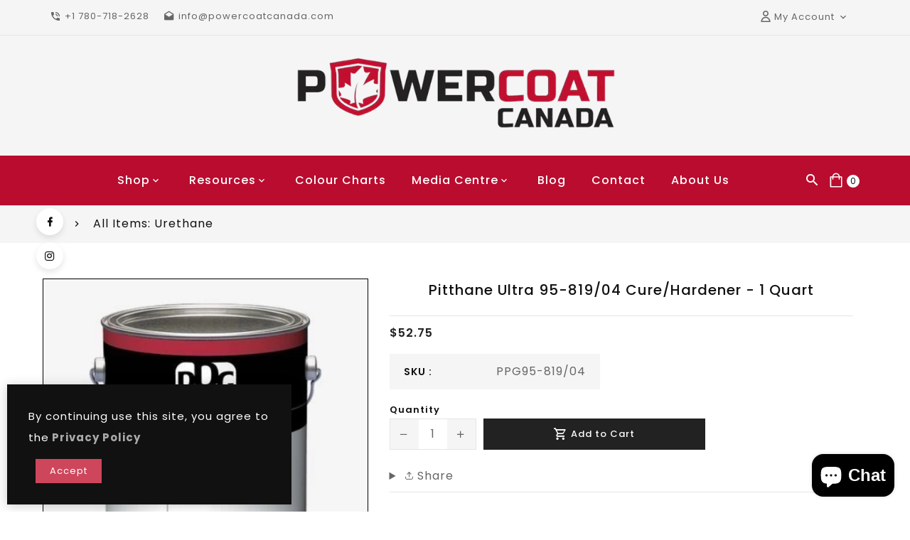

--- FILE ---
content_type: text/html; charset=utf-8
request_url: https://powercoatcanada.com/products/pitthane-ultra-95-819-04-cure-hardener-1-quart
body_size: 30657
content:
<!doctype html>
<!--[if lt IE 7]><html class="no-js lt-ie9 lt-ie8 lt-ie7" lang="en"> <![endif]-->
<!--[if IE 7]><html class="no-js lt-ie9 lt-ie8" lang="en"> <![endif]-->
<!--[if IE 8]><html class="no-js lt-ie9" lang="en"> <![endif]-->
<!--[if IE 9 ]><html class="ie9 no-js"> <![endif]-->
<!--[if (gt IE 9)|!(IE)]><!--> 
<html  lang="en" class="no-js"> <!--<![endif]-->
  <head>
   

<meta name="facebook-domain-verification" content="n52qc76vj7hkudelxhpyacbusmxunj" />

    
    
    <!-- Basic page needs ================================================== -->
    <meta charset="utf-8">
    <meta http-equiv="X-UA-Compatible" content="IE=edge,chrome=1">
    
    <link rel="shortcut icon" href="//powercoatcanada.com/cdn/shop/files/Powercoatcanada_icon_83280c2e-de0e-4ac0-a31f-6f695c926c76_32x32.jpg?v=1727902906" type="image/png" />
    
    <!-- Title and description ================================================== -->
    <title>
      Pitthane Ultra 95-819/04 Cure/Hardener - 1 Quart &ndash; PowerCOAT Coatings &amp; Equipment
    </title>
    
    <meta name="description" content="Winter Shipping Notice (This product is temperature-sensitive and requires heated shipping during colder months.)   This is a 2 component Urethane so it must be ordered with either Pitthane Ultra &quot;A&quot; Component or Durethane DTM A Component. 1 Quart &quot;B&quot; component, Cure/Hardener. ">
    

    <!-- Social meta ================================================== -->
    
<meta property="og:site_name" content="PowerCOAT Coatings &amp; Equipment">

  <!-- Product  -->
  <meta property="og:type" content="product">
  <meta property="og:title" content="Pitthane Ultra 95-819/04 Cure/Hardener - 1 Quart">
  <meta property="og:description" content="Winter Shipping Notice
(This product is temperature-sensitive and requires heated shipping during colder months.)
 
This is a 2 component Urethane so it must be ordered with either Pitthane Ultra &quot;A&quot; Component or Durethane DTM A Component.
1 Quart &quot;B&quot; component, Cure/Hardener. ">
  
    <meta property="og:image" content="http://powercoatcanada.com/cdn/shop/files/PitthaneUltraBWEB_grande.png?v=1708822822">
    <meta property="og:image:secure_url" content="https://powercoatcanada.com/cdn/shop/files/PitthaneUltraBWEB_grande.png?v=1708822822">
  
  <meta property="og:price:amount" content="52.75">
  <meta property="og:price:currency" content="CAD">



  <meta property="og:url" content="https://powercoatcanada.com/products/pitthane-ultra-95-819-04-cure-hardener-1-quart">






  <meta name="twitter:card" content="summary">



  <meta name="twitter:title" content="Pitthane Ultra 95-819/04 Cure/Hardener - 1 Quart">
  <meta name="twitter:description" content="Winter Shipping Notice
(This product is temperature-sensitive and requires heated shipping during colder months.)
 
This is a 2 component Urethane so it must be ordered with either Pitthane Ultra &quot;A&quot; ">


    <!-- Helpers ================================================== -->
    <link rel="canonical" href="https://powercoatcanada.com/products/pitthane-ultra-95-819-04-cure-hardener-1-quart">
    <meta name="viewport" content="width=device-width, initial-scale=1, shrink-to-fit=no">


    
<style data-shopify>
:root {
    --color-text: #111111;
    --color-body-text: #666666;
	--color-body: #ffffff;
    --color-border: #e5e5e5;
	--color-header-text: #333333;
    --color-sale-text: #222222;
	--color-meta: #666666;
    --color-text-field: #666666;
	--color-text-hover-field: #111111;
	--color-text-breadcrumb: #111111;
	--color-bg-breadcrumb: #f5f5f5;

	--errorRed: #dc0000;
	--successGreen: #0a942a;

    --color-btn-primary: #222222;
    --color-btn-primary-text: #ffffff;
	--color-btn-secondary: #ce465b;
    --color-btn-secondary-text: #ffffff;
	--color-product-primary: #ffffff;
	--color-product-primary-text: #111111;
	--color-product-secondary: #ce465b;
    --color-product-secondary-text: #ffffff;

	--passwordPageUseBgImage: true;
	--passwordBgImage: 'files/shipping-boxes-in-front-of-red-brick.jpg';

    --font-stack-header: Poppins, sans-serif;
    --font-stack-body: Poppins, sans-serif;
	--font-stack-subheading: Poppins, sans-serif;
    --font-size-base: 16px;
	--font-line-height: 14px;
	--font-letterspace: 1px;

	--colorFooterContent: #666666;
	--colorFooterSocial: #666666;
	--colorFooterSocialHover: #ce465b;
	--colorFooterbg: #f1f1f1;
	--colorFooterTitle: #111111;
	--colorFooterBottombg: #f1f1f1;
	--colorFooterBorder: #e5e5e5;
	--FooterBottomLink: #666666;
    --FooterBottomText: #666666;

	--selectIcon: url('//powercoatcanada.com/cdn/shop/t/46/assets/ico-select.svg?v=52879945860916922321763834587');

	--gutter: 30px;
	--sectionSpacing: 55px;
	--sectionSpacingSmall: 35px;

	--colorBlankstate: 102, 102, 102;
	--colorBlankstateBorder: 102, 102, 102;
	--colorBlankstateBackground: 102, 102, 102;
  }

.flag-usd { background-image: url(//cdn.shopify.com/s/files/1/1454/2846/t/5/assets/currency_1.png?5796274980970116025);background-repeat:no-repeat; display: inline-block; height: 11px; width: 16px;}
.flag-eur { background-image: url(//cdn.shopify.com/s/files/1/1454/2846/t/5/assets/currency_2.png?5796274980970116025);background-repeat:no-repeat; display: inline-block; height: 11px; width: 16px;}
.flag-gbp { background-image: url(//cdn.shopify.com/s/files/1/1454/2846/t/5/assets/currency_3.png?5796274980970116025);background-repeat:no-repeat;display: inline-block; height: 11px; width: 16px;}
.flag-aud { background-image: url(//cdn.shopify.com/s/files/1/1454/2846/t/5/assets/currency_4.png?5796274980970116025);background-repeat:no-repeat; display: inline-block; height: 11px;width: 16px;}
.flag- { background-image: url(//cdn.shopify.com/s/files/1/2392/4435/t/2/assets/currency_6.png?13466799072974063191);background-repeat:no-repeat; display: inline-block; height: 11px; width: 16px;}
.flag- { background-image: url(//cdn.shopify.com/s/files/1/2392/4435/t/2/assets/currency_7.png?13466799072974063191);background-repeat:no-repeat; display: inline-block; height: 11px; width: 16px;}
.flag- { background-image: url(//cdn.shopify.com/s/files/1/2392/4435/t/2/assets/currency_8.png?13466799072974063191);background-repeat:no-repeat;display: inline-block; height: 11px; width: 16px;}
.flag- { background-image: url(//cdn.shopify.com/s/files/1/2392/4435/t/2/assets/currency_9.png?13466799072974063191);background-repeat:no-repeat; display: inline-block; height: 11px;width: 16px;}
.flag- { background-image: url(//cdn.shopify.com/s/files/1/2392/4435/t/2/assets/currency_10.png?13466799072974063191); background-repeat:no-repeat; display: inline-block; height: 11px; width: 16px;}
.flag-1 { background-image: url(//powercoatcanada.com/cdn/shop/t/46/assets/currency_1.png?v=18239196963075170161763834587);background-repeat:no-repeat; display: inline-block; height: 11px; width: 16px;}
.flag-2 { background-image: url(//powercoatcanada.com/cdn/shop/t/46/assets/currency_2.png?v=142449562045385239011763834587);background-repeat:no-repeat; display: inline-block; height: 11px; width: 16px;}
.flag-3 { background-image: url(//powercoatcanada.com/cdn/shop/t/46/assets/currency_3.png?v=170596593875287525321763834587);background-repeat:no-repeat;display: inline-block; height: 11px; width: 16px;}
.flag-4 { background-image: url(//powercoatcanada.com/cdn/shop/t/46/assets/currency_4.png?v=183532650322902660331763834587);background-repeat:no-repeat; display: inline-block; height: 11px;width: 16px;}
.flag-5 { background-image: url(//powercoatcanada.com/cdn/shop/t/46/assets/currency_5.png?v=31126371714934889051763834587); background-repeat:no-repeat; display: inline-block; height: 11px; width: 16px;}
.flag-6 { background-image: url(//powercoatcanada.com/cdn/shop/t/46/assets/currency_6.png?3118);background-repeat:no-repeat; display: inline-block; height: 11px; width: 16px;}
.flag-7 { background-image: url(//powercoatcanada.com/cdn/shop/t/46/assets/currency_7.png?3118);background-repeat:no-repeat; display: inline-block; height: 11px; width: 16px;}
.flag-8 { background-image: url(//powercoatcanada.com/cdn/shop/t/46/assets/currency_8.png?3118);background-repeat:no-repeat;display: inline-block; height: 11px; width: 16px;}
.flag-9 { background-image: url(//powercoatcanada.com/cdn/shop/t/46/assets/currency_9.png?3118);background-repeat:no-repeat; display: inline-block; height: 11px;width: 16px;}
.flag-10 { background-image: url(//powercoatcanada.com/cdn/shop/t/46/assets/currency_10.png?3118); background-repeat:no-repeat; display: inline-block; height: 11px; width: 16px;}
</style>


    <!-- CSS ================================================== -->
    <link href="//powercoatcanada.com/cdn/shop/t/46/assets/owl.carousel.css?v=147226212872109417121763834587" rel="stylesheet" type="text/css" media="all" />   
    <link href="//powercoatcanada.com/cdn/shop/t/46/assets/lightbox.min.css?v=7428576798444830991763834587" rel="stylesheet" type="text/css" media="all" /> 
    <link href="//powercoatcanada.com/cdn/shop/t/46/assets/materialdesignicons.min.css?v=151124678991730732861763834587" rel="stylesheet" type="text/css" media="all" />
    <link href="//powercoatcanada.com/cdn/shop/t/46/assets/magnific-popup.min.css?v=100835654038993863221763834587" rel="stylesheet" type="text/css" media="all" />
    <link href="//powercoatcanada.com/cdn/shop/t/46/assets/animate.css?v=140012746622395720851763834587" rel="stylesheet" type="text/css" media="all" /> 
    <link href="//powercoatcanada.com/cdn/shop/t/46/assets/bootstrap.min.css?v=11317202520244798961763834587" rel="stylesheet" type="text/css" media="all" /> 
    <link href="//powercoatcanada.com/cdn/shop/t/46/assets/theme.css?v=56289062218664830001766103902" rel="stylesheet" type="text/css" media="all" />

    
<link rel="stylesheet" type="text/css" href="//fonts.googleapis.com/css?family=Roboto+Slab:300,300italic,400,,400italic,500,500italic,600,600italic,700,700italic,800,800italic">


<link rel="stylesheet" type="text/css" href="//fonts.googleapis.com/css?family=Poppins:300,300italic,400,500,500italic,600,400italic,600italic,700,700italic,800,800italic">


<link rel="stylesheet" type="text/css" href="//fonts.googleapis.com/css?family=Poppins:300,300italic,400,500,500italic,600,400italic,600italic,700,700italic,800,800italic">



    <script>document.documentElement.className = document.documentElement.className.replace('no-js', 'js');</script>
    <!-- Header hook for plugins ================================================== -->
    <script>window.performance && window.performance.mark && window.performance.mark('shopify.content_for_header.start');</script><meta name="facebook-domain-verification" content="a9jeh0sbk7fd8oelh6uf0iyr8y47uy">
<meta id="shopify-digital-wallet" name="shopify-digital-wallet" content="/58243711146/digital_wallets/dialog">
<meta name="shopify-checkout-api-token" content="583d81f2414c55f1b01b2755627477ac">
<meta id="in-context-paypal-metadata" data-shop-id="58243711146" data-venmo-supported="false" data-environment="production" data-locale="en_US" data-paypal-v4="true" data-currency="CAD">
<link rel="alternate" type="application/json+oembed" href="https://powercoatcanada.com/products/pitthane-ultra-95-819-04-cure-hardener-1-quart.oembed">
<script async="async" src="/checkouts/internal/preloads.js?locale=en-CA"></script>
<link rel="preconnect" href="https://shop.app" crossorigin="anonymous">
<script async="async" src="https://shop.app/checkouts/internal/preloads.js?locale=en-CA&shop_id=58243711146" crossorigin="anonymous"></script>
<script id="apple-pay-shop-capabilities" type="application/json">{"shopId":58243711146,"countryCode":"CA","currencyCode":"CAD","merchantCapabilities":["supports3DS"],"merchantId":"gid:\/\/shopify\/Shop\/58243711146","merchantName":"PowerCOAT Coatings \u0026 Equipment","requiredBillingContactFields":["postalAddress","email","phone"],"requiredShippingContactFields":["postalAddress","email","phone"],"shippingType":"shipping","supportedNetworks":["visa","masterCard","amex","interac","jcb"],"total":{"type":"pending","label":"PowerCOAT Coatings \u0026 Equipment","amount":"1.00"},"shopifyPaymentsEnabled":true,"supportsSubscriptions":true}</script>
<script id="shopify-features" type="application/json">{"accessToken":"583d81f2414c55f1b01b2755627477ac","betas":["rich-media-storefront-analytics"],"domain":"powercoatcanada.com","predictiveSearch":true,"shopId":58243711146,"locale":"en"}</script>
<script>var Shopify = Shopify || {};
Shopify.shop = "powercoat-coatings-equipment.myshopify.com";
Shopify.locale = "en";
Shopify.currency = {"active":"CAD","rate":"1.0"};
Shopify.country = "CA";
Shopify.theme = {"name":"Shopilab - IM current 12\/6\/2025","id":141761249450,"schema_name":"Pop","schema_version":"3.0.4","theme_store_id":null,"role":"main"};
Shopify.theme.handle = "null";
Shopify.theme.style = {"id":null,"handle":null};
Shopify.cdnHost = "powercoatcanada.com/cdn";
Shopify.routes = Shopify.routes || {};
Shopify.routes.root = "/";</script>
<script type="module">!function(o){(o.Shopify=o.Shopify||{}).modules=!0}(window);</script>
<script>!function(o){function n(){var o=[];function n(){o.push(Array.prototype.slice.apply(arguments))}return n.q=o,n}var t=o.Shopify=o.Shopify||{};t.loadFeatures=n(),t.autoloadFeatures=n()}(window);</script>
<script>
  window.ShopifyPay = window.ShopifyPay || {};
  window.ShopifyPay.apiHost = "shop.app\/pay";
  window.ShopifyPay.redirectState = null;
</script>
<script id="shop-js-analytics" type="application/json">{"pageType":"product"}</script>
<script defer="defer" async type="module" src="//powercoatcanada.com/cdn/shopifycloud/shop-js/modules/v2/client.init-shop-cart-sync_IZsNAliE.en.esm.js"></script>
<script defer="defer" async type="module" src="//powercoatcanada.com/cdn/shopifycloud/shop-js/modules/v2/chunk.common_0OUaOowp.esm.js"></script>
<script type="module">
  await import("//powercoatcanada.com/cdn/shopifycloud/shop-js/modules/v2/client.init-shop-cart-sync_IZsNAliE.en.esm.js");
await import("//powercoatcanada.com/cdn/shopifycloud/shop-js/modules/v2/chunk.common_0OUaOowp.esm.js");

  window.Shopify.SignInWithShop?.initShopCartSync?.({"fedCMEnabled":true,"windoidEnabled":true});

</script>
<script>
  window.Shopify = window.Shopify || {};
  if (!window.Shopify.featureAssets) window.Shopify.featureAssets = {};
  window.Shopify.featureAssets['shop-js'] = {"shop-cart-sync":["modules/v2/client.shop-cart-sync_DLOhI_0X.en.esm.js","modules/v2/chunk.common_0OUaOowp.esm.js"],"init-fed-cm":["modules/v2/client.init-fed-cm_C6YtU0w6.en.esm.js","modules/v2/chunk.common_0OUaOowp.esm.js"],"shop-button":["modules/v2/client.shop-button_BCMx7GTG.en.esm.js","modules/v2/chunk.common_0OUaOowp.esm.js"],"shop-cash-offers":["modules/v2/client.shop-cash-offers_BT26qb5j.en.esm.js","modules/v2/chunk.common_0OUaOowp.esm.js","modules/v2/chunk.modal_CGo_dVj3.esm.js"],"init-windoid":["modules/v2/client.init-windoid_B9PkRMql.en.esm.js","modules/v2/chunk.common_0OUaOowp.esm.js"],"init-shop-email-lookup-coordinator":["modules/v2/client.init-shop-email-lookup-coordinator_DZkqjsbU.en.esm.js","modules/v2/chunk.common_0OUaOowp.esm.js"],"shop-toast-manager":["modules/v2/client.shop-toast-manager_Di2EnuM7.en.esm.js","modules/v2/chunk.common_0OUaOowp.esm.js"],"shop-login-button":["modules/v2/client.shop-login-button_BtqW_SIO.en.esm.js","modules/v2/chunk.common_0OUaOowp.esm.js","modules/v2/chunk.modal_CGo_dVj3.esm.js"],"avatar":["modules/v2/client.avatar_BTnouDA3.en.esm.js"],"pay-button":["modules/v2/client.pay-button_CWa-C9R1.en.esm.js","modules/v2/chunk.common_0OUaOowp.esm.js"],"init-shop-cart-sync":["modules/v2/client.init-shop-cart-sync_IZsNAliE.en.esm.js","modules/v2/chunk.common_0OUaOowp.esm.js"],"init-customer-accounts":["modules/v2/client.init-customer-accounts_DenGwJTU.en.esm.js","modules/v2/client.shop-login-button_BtqW_SIO.en.esm.js","modules/v2/chunk.common_0OUaOowp.esm.js","modules/v2/chunk.modal_CGo_dVj3.esm.js"],"init-shop-for-new-customer-accounts":["modules/v2/client.init-shop-for-new-customer-accounts_JdHXxpS9.en.esm.js","modules/v2/client.shop-login-button_BtqW_SIO.en.esm.js","modules/v2/chunk.common_0OUaOowp.esm.js","modules/v2/chunk.modal_CGo_dVj3.esm.js"],"init-customer-accounts-sign-up":["modules/v2/client.init-customer-accounts-sign-up_D6__K_p8.en.esm.js","modules/v2/client.shop-login-button_BtqW_SIO.en.esm.js","modules/v2/chunk.common_0OUaOowp.esm.js","modules/v2/chunk.modal_CGo_dVj3.esm.js"],"checkout-modal":["modules/v2/client.checkout-modal_C_ZQDY6s.en.esm.js","modules/v2/chunk.common_0OUaOowp.esm.js","modules/v2/chunk.modal_CGo_dVj3.esm.js"],"shop-follow-button":["modules/v2/client.shop-follow-button_XetIsj8l.en.esm.js","modules/v2/chunk.common_0OUaOowp.esm.js","modules/v2/chunk.modal_CGo_dVj3.esm.js"],"lead-capture":["modules/v2/client.lead-capture_DvA72MRN.en.esm.js","modules/v2/chunk.common_0OUaOowp.esm.js","modules/v2/chunk.modal_CGo_dVj3.esm.js"],"shop-login":["modules/v2/client.shop-login_ClXNxyh6.en.esm.js","modules/v2/chunk.common_0OUaOowp.esm.js","modules/v2/chunk.modal_CGo_dVj3.esm.js"],"payment-terms":["modules/v2/client.payment-terms_CNlwjfZz.en.esm.js","modules/v2/chunk.common_0OUaOowp.esm.js","modules/v2/chunk.modal_CGo_dVj3.esm.js"]};
</script>
<script>(function() {
  var isLoaded = false;
  function asyncLoad() {
    if (isLoaded) return;
    isLoaded = true;
    var urls = ["https:\/\/chimpstatic.com\/mcjs-connected\/js\/users\/838a80ed7c3c89d1e5d72b7e9\/3bf5b24cb1b65b0eef65d00a3.js?shop=powercoat-coatings-equipment.myshopify.com"];
    for (var i = 0; i < urls.length; i++) {
      var s = document.createElement('script');
      s.type = 'text/javascript';
      s.async = true;
      s.src = urls[i];
      var x = document.getElementsByTagName('script')[0];
      x.parentNode.insertBefore(s, x);
    }
  };
  if(window.attachEvent) {
    window.attachEvent('onload', asyncLoad);
  } else {
    window.addEventListener('load', asyncLoad, false);
  }
})();</script>
<script id="__st">var __st={"a":58243711146,"offset":-25200,"reqid":"0228f5a6-3a01-4d17-bbe4-20f1a9e16793-1768412095","pageurl":"powercoatcanada.com\/products\/pitthane-ultra-95-819-04-cure-hardener-1-quart","u":"3a283eb21174","p":"product","rtyp":"product","rid":7936352682154};</script>
<script>window.ShopifyPaypalV4VisibilityTracking = true;</script>
<script id="captcha-bootstrap">!function(){'use strict';const t='contact',e='account',n='new_comment',o=[[t,t],['blogs',n],['comments',n],[t,'customer']],c=[[e,'customer_login'],[e,'guest_login'],[e,'recover_customer_password'],[e,'create_customer']],r=t=>t.map((([t,e])=>`form[action*='/${t}']:not([data-nocaptcha='true']) input[name='form_type'][value='${e}']`)).join(','),a=t=>()=>t?[...document.querySelectorAll(t)].map((t=>t.form)):[];function s(){const t=[...o],e=r(t);return a(e)}const i='password',u='form_key',d=['recaptcha-v3-token','g-recaptcha-response','h-captcha-response',i],f=()=>{try{return window.sessionStorage}catch{return}},m='__shopify_v',_=t=>t.elements[u];function p(t,e,n=!1){try{const o=window.sessionStorage,c=JSON.parse(o.getItem(e)),{data:r}=function(t){const{data:e,action:n}=t;return t[m]||n?{data:e,action:n}:{data:t,action:n}}(c);for(const[e,n]of Object.entries(r))t.elements[e]&&(t.elements[e].value=n);n&&o.removeItem(e)}catch(o){console.error('form repopulation failed',{error:o})}}const l='form_type',E='cptcha';function T(t){t.dataset[E]=!0}const w=window,h=w.document,L='Shopify',v='ce_forms',y='captcha';let A=!1;((t,e)=>{const n=(g='f06e6c50-85a8-45c8-87d0-21a2b65856fe',I='https://cdn.shopify.com/shopifycloud/storefront-forms-hcaptcha/ce_storefront_forms_captcha_hcaptcha.v1.5.2.iife.js',D={infoText:'Protected by hCaptcha',privacyText:'Privacy',termsText:'Terms'},(t,e,n)=>{const o=w[L][v],c=o.bindForm;if(c)return c(t,g,e,D).then(n);var r;o.q.push([[t,g,e,D],n]),r=I,A||(h.body.append(Object.assign(h.createElement('script'),{id:'captcha-provider',async:!0,src:r})),A=!0)});var g,I,D;w[L]=w[L]||{},w[L][v]=w[L][v]||{},w[L][v].q=[],w[L][y]=w[L][y]||{},w[L][y].protect=function(t,e){n(t,void 0,e),T(t)},Object.freeze(w[L][y]),function(t,e,n,w,h,L){const[v,y,A,g]=function(t,e,n){const i=e?o:[],u=t?c:[],d=[...i,...u],f=r(d),m=r(i),_=r(d.filter((([t,e])=>n.includes(e))));return[a(f),a(m),a(_),s()]}(w,h,L),I=t=>{const e=t.target;return e instanceof HTMLFormElement?e:e&&e.form},D=t=>v().includes(t);t.addEventListener('submit',(t=>{const e=I(t);if(!e)return;const n=D(e)&&!e.dataset.hcaptchaBound&&!e.dataset.recaptchaBound,o=_(e),c=g().includes(e)&&(!o||!o.value);(n||c)&&t.preventDefault(),c&&!n&&(function(t){try{if(!f())return;!function(t){const e=f();if(!e)return;const n=_(t);if(!n)return;const o=n.value;o&&e.removeItem(o)}(t);const e=Array.from(Array(32),(()=>Math.random().toString(36)[2])).join('');!function(t,e){_(t)||t.append(Object.assign(document.createElement('input'),{type:'hidden',name:u})),t.elements[u].value=e}(t,e),function(t,e){const n=f();if(!n)return;const o=[...t.querySelectorAll(`input[type='${i}']`)].map((({name:t})=>t)),c=[...d,...o],r={};for(const[a,s]of new FormData(t).entries())c.includes(a)||(r[a]=s);n.setItem(e,JSON.stringify({[m]:1,action:t.action,data:r}))}(t,e)}catch(e){console.error('failed to persist form',e)}}(e),e.submit())}));const S=(t,e)=>{t&&!t.dataset[E]&&(n(t,e.some((e=>e===t))),T(t))};for(const o of['focusin','change'])t.addEventListener(o,(t=>{const e=I(t);D(e)&&S(e,y())}));const B=e.get('form_key'),M=e.get(l),P=B&&M;t.addEventListener('DOMContentLoaded',(()=>{const t=y();if(P)for(const e of t)e.elements[l].value===M&&p(e,B);[...new Set([...A(),...v().filter((t=>'true'===t.dataset.shopifyCaptcha))])].forEach((e=>S(e,t)))}))}(h,new URLSearchParams(w.location.search),n,t,e,['guest_login'])})(!0,!0)}();</script>
<script integrity="sha256-4kQ18oKyAcykRKYeNunJcIwy7WH5gtpwJnB7kiuLZ1E=" data-source-attribution="shopify.loadfeatures" defer="defer" src="//powercoatcanada.com/cdn/shopifycloud/storefront/assets/storefront/load_feature-a0a9edcb.js" crossorigin="anonymous"></script>
<script crossorigin="anonymous" defer="defer" src="//powercoatcanada.com/cdn/shopifycloud/storefront/assets/shopify_pay/storefront-65b4c6d7.js?v=20250812"></script>
<script data-source-attribution="shopify.dynamic_checkout.dynamic.init">var Shopify=Shopify||{};Shopify.PaymentButton=Shopify.PaymentButton||{isStorefrontPortableWallets:!0,init:function(){window.Shopify.PaymentButton.init=function(){};var t=document.createElement("script");t.src="https://powercoatcanada.com/cdn/shopifycloud/portable-wallets/latest/portable-wallets.en.js",t.type="module",document.head.appendChild(t)}};
</script>
<script data-source-attribution="shopify.dynamic_checkout.buyer_consent">
  function portableWalletsHideBuyerConsent(e){var t=document.getElementById("shopify-buyer-consent"),n=document.getElementById("shopify-subscription-policy-button");t&&n&&(t.classList.add("hidden"),t.setAttribute("aria-hidden","true"),n.removeEventListener("click",e))}function portableWalletsShowBuyerConsent(e){var t=document.getElementById("shopify-buyer-consent"),n=document.getElementById("shopify-subscription-policy-button");t&&n&&(t.classList.remove("hidden"),t.removeAttribute("aria-hidden"),n.addEventListener("click",e))}window.Shopify?.PaymentButton&&(window.Shopify.PaymentButton.hideBuyerConsent=portableWalletsHideBuyerConsent,window.Shopify.PaymentButton.showBuyerConsent=portableWalletsShowBuyerConsent);
</script>
<script data-source-attribution="shopify.dynamic_checkout.cart.bootstrap">document.addEventListener("DOMContentLoaded",(function(){function t(){return document.querySelector("shopify-accelerated-checkout-cart, shopify-accelerated-checkout")}if(t())Shopify.PaymentButton.init();else{new MutationObserver((function(e,n){t()&&(Shopify.PaymentButton.init(),n.disconnect())})).observe(document.body,{childList:!0,subtree:!0})}}));
</script>
<link id="shopify-accelerated-checkout-styles" rel="stylesheet" media="screen" href="https://powercoatcanada.com/cdn/shopifycloud/portable-wallets/latest/accelerated-checkout-backwards-compat.css" crossorigin="anonymous">
<style id="shopify-accelerated-checkout-cart">
        #shopify-buyer-consent {
  margin-top: 1em;
  display: inline-block;
  width: 100%;
}

#shopify-buyer-consent.hidden {
  display: none;
}

#shopify-subscription-policy-button {
  background: none;
  border: none;
  padding: 0;
  text-decoration: underline;
  font-size: inherit;
  cursor: pointer;
}

#shopify-subscription-policy-button::before {
  box-shadow: none;
}

      </style>

<script>window.performance && window.performance.mark && window.performance.mark('shopify.content_for_header.end');</script>
    

<!--[if lt IE 9]>
<script src="//cdnjs.cloudflare.com/ajax/libs/html5shiv/3.7.2/html5shiv.min.js" type="text/javascript"></script>
<script src="//powercoatcanada.com/cdn/shop/t/46/assets/respond.min.js?3118" type="text/javascript"></script>
<link href="//powercoatcanada.com/cdn/shop/t/46/assets/respond-proxy.html" id="respond-proxy" rel="respond-proxy" />
<link href="//powercoatcanada.com/search?q=25b415c7de027c1aff85c45d37cead39" id="respond-redirect" rel="respond-redirect" />
<script src="//powercoatcanada.com/search?q=25b415c7de027c1aff85c45d37cead39" type="text/javascript"></script>
<![endif]-->
  
    

    <script src="//powercoatcanada.com/cdn/shop/t/46/assets/global.js?v=89693179146348723751763835251" defer="defer"></script>
    <script src="//powercoatcanada.com/cdn/shop/t/46/assets/modernizr.min.js?v=141526351394056366601763834587" type="text/javascript"></script>
    <script src="//powercoatcanada.com/cdn/shop/t/46/assets/jquery.min.js?v=65069114990127504031763834587" type="text/javascript"></script>
    <script src="//powercoatcanada.com/cdn/shop/t/46/assets/theme.js?v=36728966977063084621763834587"></script>  
    <script src="//powercoatcanada.com/cdn/shop/t/46/assets/details-disclosure.js?v=130383321174778955031763834587" defer="defer"></script>
    <script src="//powercoatcanada.com/cdn/shop/t/46/assets/jquery-cookie.min.js?v=72365755745404048181763834587" type="text/javascript"></script>
    <script src="//powercoatcanada.com/cdn/shop/t/46/assets/bootstrap.min.js?v=155769432809397003541763834587 "></script>  
    <script src="//powercoatcanada.com/cdn/shopifycloud/storefront/assets/themes_support/api.jquery-7ab1a3a4.js" defer="defer"></script>  
    <script src="//powercoatcanada.com/cdn/shop/t/46/assets/jquery.history.js?v=97881352713305193381763834587 " defer="defer"></script>  
    <script src="//powercoatcanada.com/cdn/shop/t/46/assets/owl.carousel.min.js?v=12022077702122509501763834587" type="text/javascript"></script> 
    <script src="//powercoatcanada.com/cdn/shop/t/46/assets/slick.min.js?v=10129201744752141251763834587" type="text/javascript"></script>
    <link href="//powercoatcanada.com/cdn/shop/t/46/assets/slick.css?v=92826947773795569931763834587" rel="stylesheet" type="text/css" media="all" />  
    <script src="//powercoatcanada.com/cdn/shop/t/46/assets/magnific-popup.min.js?v=131215028668477946081763834587" defer="defer"></script>
    <script src="//powercoatcanada.com/cdn/shop/t/46/assets/threesixty.min.js?v=102290159561349772381763834587 " defer="defer"></script>
    <script src="//powercoatcanada.com/cdn/shop/t/46/assets/imagesLoaded.min.js?v=11435349786533454331763834587 " defer="defer"></script> 
    <script src="//powercoatcanada.com/cdn/shop/t/46/assets/lightbox-2.6.min.js?v=36428614272752071021763834587" defer="defer"></script> 
    <script src="//powercoatcanada.com/cdn/shop/t/46/assets/parallax.min.js?v=31359280653699487991763834587" defer="defer"></script> 
    <script src="//powercoatcanada.com/cdn/shop/t/46/assets/shop.js?v=121078934757419886661764020788" defer="defer"></script> 
    <script src="//powercoatcanada.com/cdn/shop/t/46/assets/ResizeSensor.min.js?v=37777130610587172391763834587   " defer="defer"></script> 
    <script src="//powercoatcanada.com/cdn/shop/t/46/assets/theia-sticky-sidebar.min.js?v=70146531350335917501763834587" defer="defer"></script>     
    <script src="//powercoatcanada.com/cdn/shop/t/46/assets/inview.js?v=161825886509598829731763834587 "></script>   
    <script src="//powercoatcanada.com/cdn/shop/t/46/assets/countdown.js?v=44094321585045507291763834587" async="async"></script> 
    <script src="//powercoatcanada.com/cdn/shop/t/46/assets/custom-js.js?v=84638571543440384751763834587" defer="defer"></script>  
    <script src="//powercoatcanada.com/cdn/shop/t/46/assets/jquery.hoverdir.js?v=115416199264603268351763834587" defer="defer"></script>  
    <script src="//powercoatcanada.com/cdn/shop/t/46/assets/lazysizes.js?v=155908825904963002511763834587" async="async"></script>

    

    <script>window.money_format = "${{amount}} CAD";window.shop_currency = "CAD";window.show_multiple_currencies = true;window.many_in_stock="Many In Stock";window.out_of_stock="Temporarily Out of Stock";window.in_stock=" In Stock";window.unavailable="Unavailable";</script>  
    <style>
      .ttloader {
        background-color:  #ffffff;
      }
      
      .rotating {
        background-image: url("//powercoatcanada.com/cdn/shop/files/preloader.webp?v=1672237255");
          }
      
    </style>
    <script type="text/javascript">
      if (window.MSInputMethodContext && document.documentMode) {
        var scripts = document.getElementsByTagName('script')[0];
        var polyfill = document.createElement("script");
        polyfill.defer = true;
        polyfill.src = "//powercoatcanada.com/cdn/shop/t/46/assets/ie11CustomProperties.min.js?3118";

        scripts.parentNode.insertBefore(polyfill, scripts);
      }
    </script>
  <meta name="facebook-domain-verification" content="evh1s8l5a70qrdwvzhe982b4wzgfdm" />




    
    <link rel="stylesheet" href="https://cdn.jsdelivr.net/npm/swiper@9/swiper-bundle.min.css" />
    <script src="https://cdn.jsdelivr.net/npm/swiper@9/swiper-bundle.min.js"></script>
  <script src="https://cdn.shopify.com/extensions/7bc9bb47-adfa-4267-963e-cadee5096caf/inbox-1252/assets/inbox-chat-loader.js" type="text/javascript" defer="defer"></script>
<link href="https://monorail-edge.shopifysvc.com" rel="dns-prefetch">
<script>(function(){if ("sendBeacon" in navigator && "performance" in window) {try {var session_token_from_headers = performance.getEntriesByType('navigation')[0].serverTiming.find(x => x.name == '_s').description;} catch {var session_token_from_headers = undefined;}var session_cookie_matches = document.cookie.match(/_shopify_s=([^;]*)/);var session_token_from_cookie = session_cookie_matches && session_cookie_matches.length === 2 ? session_cookie_matches[1] : "";var session_token = session_token_from_headers || session_token_from_cookie || "";function handle_abandonment_event(e) {var entries = performance.getEntries().filter(function(entry) {return /monorail-edge.shopifysvc.com/.test(entry.name);});if (!window.abandonment_tracked && entries.length === 0) {window.abandonment_tracked = true;var currentMs = Date.now();var navigation_start = performance.timing.navigationStart;var payload = {shop_id: 58243711146,url: window.location.href,navigation_start,duration: currentMs - navigation_start,session_token,page_type: "product"};window.navigator.sendBeacon("https://monorail-edge.shopifysvc.com/v1/produce", JSON.stringify({schema_id: "online_store_buyer_site_abandonment/1.1",payload: payload,metadata: {event_created_at_ms: currentMs,event_sent_at_ms: currentMs}}));}}window.addEventListener('pagehide', handle_abandonment_event);}}());</script>
<script id="web-pixels-manager-setup">(function e(e,d,r,n,o){if(void 0===o&&(o={}),!Boolean(null===(a=null===(i=window.Shopify)||void 0===i?void 0:i.analytics)||void 0===a?void 0:a.replayQueue)){var i,a;window.Shopify=window.Shopify||{};var t=window.Shopify;t.analytics=t.analytics||{};var s=t.analytics;s.replayQueue=[],s.publish=function(e,d,r){return s.replayQueue.push([e,d,r]),!0};try{self.performance.mark("wpm:start")}catch(e){}var l=function(){var e={modern:/Edge?\/(1{2}[4-9]|1[2-9]\d|[2-9]\d{2}|\d{4,})\.\d+(\.\d+|)|Firefox\/(1{2}[4-9]|1[2-9]\d|[2-9]\d{2}|\d{4,})\.\d+(\.\d+|)|Chrom(ium|e)\/(9{2}|\d{3,})\.\d+(\.\d+|)|(Maci|X1{2}).+ Version\/(15\.\d+|(1[6-9]|[2-9]\d|\d{3,})\.\d+)([,.]\d+|)( \(\w+\)|)( Mobile\/\w+|) Safari\/|Chrome.+OPR\/(9{2}|\d{3,})\.\d+\.\d+|(CPU[ +]OS|iPhone[ +]OS|CPU[ +]iPhone|CPU IPhone OS|CPU iPad OS)[ +]+(15[._]\d+|(1[6-9]|[2-9]\d|\d{3,})[._]\d+)([._]\d+|)|Android:?[ /-](13[3-9]|1[4-9]\d|[2-9]\d{2}|\d{4,})(\.\d+|)(\.\d+|)|Android.+Firefox\/(13[5-9]|1[4-9]\d|[2-9]\d{2}|\d{4,})\.\d+(\.\d+|)|Android.+Chrom(ium|e)\/(13[3-9]|1[4-9]\d|[2-9]\d{2}|\d{4,})\.\d+(\.\d+|)|SamsungBrowser\/([2-9]\d|\d{3,})\.\d+/,legacy:/Edge?\/(1[6-9]|[2-9]\d|\d{3,})\.\d+(\.\d+|)|Firefox\/(5[4-9]|[6-9]\d|\d{3,})\.\d+(\.\d+|)|Chrom(ium|e)\/(5[1-9]|[6-9]\d|\d{3,})\.\d+(\.\d+|)([\d.]+$|.*Safari\/(?![\d.]+ Edge\/[\d.]+$))|(Maci|X1{2}).+ Version\/(10\.\d+|(1[1-9]|[2-9]\d|\d{3,})\.\d+)([,.]\d+|)( \(\w+\)|)( Mobile\/\w+|) Safari\/|Chrome.+OPR\/(3[89]|[4-9]\d|\d{3,})\.\d+\.\d+|(CPU[ +]OS|iPhone[ +]OS|CPU[ +]iPhone|CPU IPhone OS|CPU iPad OS)[ +]+(10[._]\d+|(1[1-9]|[2-9]\d|\d{3,})[._]\d+)([._]\d+|)|Android:?[ /-](13[3-9]|1[4-9]\d|[2-9]\d{2}|\d{4,})(\.\d+|)(\.\d+|)|Mobile Safari.+OPR\/([89]\d|\d{3,})\.\d+\.\d+|Android.+Firefox\/(13[5-9]|1[4-9]\d|[2-9]\d{2}|\d{4,})\.\d+(\.\d+|)|Android.+Chrom(ium|e)\/(13[3-9]|1[4-9]\d|[2-9]\d{2}|\d{4,})\.\d+(\.\d+|)|Android.+(UC? ?Browser|UCWEB|U3)[ /]?(15\.([5-9]|\d{2,})|(1[6-9]|[2-9]\d|\d{3,})\.\d+)\.\d+|SamsungBrowser\/(5\.\d+|([6-9]|\d{2,})\.\d+)|Android.+MQ{2}Browser\/(14(\.(9|\d{2,})|)|(1[5-9]|[2-9]\d|\d{3,})(\.\d+|))(\.\d+|)|K[Aa][Ii]OS\/(3\.\d+|([4-9]|\d{2,})\.\d+)(\.\d+|)/},d=e.modern,r=e.legacy,n=navigator.userAgent;return n.match(d)?"modern":n.match(r)?"legacy":"unknown"}(),u="modern"===l?"modern":"legacy",c=(null!=n?n:{modern:"",legacy:""})[u],f=function(e){return[e.baseUrl,"/wpm","/b",e.hashVersion,"modern"===e.buildTarget?"m":"l",".js"].join("")}({baseUrl:d,hashVersion:r,buildTarget:u}),m=function(e){var d=e.version,r=e.bundleTarget,n=e.surface,o=e.pageUrl,i=e.monorailEndpoint;return{emit:function(e){var a=e.status,t=e.errorMsg,s=(new Date).getTime(),l=JSON.stringify({metadata:{event_sent_at_ms:s},events:[{schema_id:"web_pixels_manager_load/3.1",payload:{version:d,bundle_target:r,page_url:o,status:a,surface:n,error_msg:t},metadata:{event_created_at_ms:s}}]});if(!i)return console&&console.warn&&console.warn("[Web Pixels Manager] No Monorail endpoint provided, skipping logging."),!1;try{return self.navigator.sendBeacon.bind(self.navigator)(i,l)}catch(e){}var u=new XMLHttpRequest;try{return u.open("POST",i,!0),u.setRequestHeader("Content-Type","text/plain"),u.send(l),!0}catch(e){return console&&console.warn&&console.warn("[Web Pixels Manager] Got an unhandled error while logging to Monorail."),!1}}}}({version:r,bundleTarget:l,surface:e.surface,pageUrl:self.location.href,monorailEndpoint:e.monorailEndpoint});try{o.browserTarget=l,function(e){var d=e.src,r=e.async,n=void 0===r||r,o=e.onload,i=e.onerror,a=e.sri,t=e.scriptDataAttributes,s=void 0===t?{}:t,l=document.createElement("script"),u=document.querySelector("head"),c=document.querySelector("body");if(l.async=n,l.src=d,a&&(l.integrity=a,l.crossOrigin="anonymous"),s)for(var f in s)if(Object.prototype.hasOwnProperty.call(s,f))try{l.dataset[f]=s[f]}catch(e){}if(o&&l.addEventListener("load",o),i&&l.addEventListener("error",i),u)u.appendChild(l);else{if(!c)throw new Error("Did not find a head or body element to append the script");c.appendChild(l)}}({src:f,async:!0,onload:function(){if(!function(){var e,d;return Boolean(null===(d=null===(e=window.Shopify)||void 0===e?void 0:e.analytics)||void 0===d?void 0:d.initialized)}()){var d=window.webPixelsManager.init(e)||void 0;if(d){var r=window.Shopify.analytics;r.replayQueue.forEach((function(e){var r=e[0],n=e[1],o=e[2];d.publishCustomEvent(r,n,o)})),r.replayQueue=[],r.publish=d.publishCustomEvent,r.visitor=d.visitor,r.initialized=!0}}},onerror:function(){return m.emit({status:"failed",errorMsg:"".concat(f," has failed to load")})},sri:function(e){var d=/^sha384-[A-Za-z0-9+/=]+$/;return"string"==typeof e&&d.test(e)}(c)?c:"",scriptDataAttributes:o}),m.emit({status:"loading"})}catch(e){m.emit({status:"failed",errorMsg:(null==e?void 0:e.message)||"Unknown error"})}}})({shopId: 58243711146,storefrontBaseUrl: "https://powercoatcanada.com",extensionsBaseUrl: "https://extensions.shopifycdn.com/cdn/shopifycloud/web-pixels-manager",monorailEndpoint: "https://monorail-edge.shopifysvc.com/unstable/produce_batch",surface: "storefront-renderer",enabledBetaFlags: ["2dca8a86","a0d5f9d2"],webPixelsConfigList: [{"id":"1126039722","configuration":"{\"pixel_id\":\"1165885261746321\",\"pixel_type\":\"facebook_pixel\"}","eventPayloadVersion":"v1","runtimeContext":"OPEN","scriptVersion":"ca16bc87fe92b6042fbaa3acc2fbdaa6","type":"APP","apiClientId":2329312,"privacyPurposes":["ANALYTICS","MARKETING","SALE_OF_DATA"],"dataSharingAdjustments":{"protectedCustomerApprovalScopes":["read_customer_address","read_customer_email","read_customer_name","read_customer_personal_data","read_customer_phone"]}},{"id":"389152938","configuration":"{\"config\":\"{\\\"google_tag_ids\\\":[\\\"G-ZXYGJTKEMB\\\",\\\"AW-17627543889\\\",\\\"GT-MQ76C28\\\"],\\\"target_country\\\":\\\"CA\\\",\\\"gtag_events\\\":[{\\\"type\\\":\\\"begin_checkout\\\",\\\"action_label\\\":[\\\"G-ZXYGJTKEMB\\\",\\\"AW-17627543889\\\/VkJuCOSy3acbENHyu9VB\\\"]},{\\\"type\\\":\\\"search\\\",\\\"action_label\\\":[\\\"G-ZXYGJTKEMB\\\",\\\"AW-17627543889\\\/gtP_CPCy3acbENHyu9VB\\\"]},{\\\"type\\\":\\\"view_item\\\",\\\"action_label\\\":[\\\"G-ZXYGJTKEMB\\\",\\\"AW-17627543889\\\/vV8xCO2y3acbENHyu9VB\\\",\\\"MC-M3B9WFRY55\\\"]},{\\\"type\\\":\\\"purchase\\\",\\\"action_label\\\":[\\\"G-ZXYGJTKEMB\\\",\\\"AW-17627543889\\\/NZuFCOGy3acbENHyu9VB\\\",\\\"MC-M3B9WFRY55\\\"]},{\\\"type\\\":\\\"page_view\\\",\\\"action_label\\\":[\\\"G-ZXYGJTKEMB\\\",\\\"AW-17627543889\\\/ZwPmCOqy3acbENHyu9VB\\\",\\\"MC-M3B9WFRY55\\\"]},{\\\"type\\\":\\\"add_payment_info\\\",\\\"action_label\\\":[\\\"G-ZXYGJTKEMB\\\",\\\"AW-17627543889\\\/sZPhCPOy3acbENHyu9VB\\\"]},{\\\"type\\\":\\\"add_to_cart\\\",\\\"action_label\\\":[\\\"G-ZXYGJTKEMB\\\",\\\"AW-17627543889\\\/WLACCOey3acbENHyu9VB\\\"]}],\\\"enable_monitoring_mode\\\":false}\"}","eventPayloadVersion":"v1","runtimeContext":"OPEN","scriptVersion":"b2a88bafab3e21179ed38636efcd8a93","type":"APP","apiClientId":1780363,"privacyPurposes":[],"dataSharingAdjustments":{"protectedCustomerApprovalScopes":["read_customer_address","read_customer_email","read_customer_name","read_customer_personal_data","read_customer_phone"]}},{"id":"shopify-app-pixel","configuration":"{}","eventPayloadVersion":"v1","runtimeContext":"STRICT","scriptVersion":"0450","apiClientId":"shopify-pixel","type":"APP","privacyPurposes":["ANALYTICS","MARKETING"]},{"id":"shopify-custom-pixel","eventPayloadVersion":"v1","runtimeContext":"LAX","scriptVersion":"0450","apiClientId":"shopify-pixel","type":"CUSTOM","privacyPurposes":["ANALYTICS","MARKETING"]}],isMerchantRequest: false,initData: {"shop":{"name":"PowerCOAT Coatings \u0026 Equipment","paymentSettings":{"currencyCode":"CAD"},"myshopifyDomain":"powercoat-coatings-equipment.myshopify.com","countryCode":"CA","storefrontUrl":"https:\/\/powercoatcanada.com"},"customer":null,"cart":null,"checkout":null,"productVariants":[{"price":{"amount":52.75,"currencyCode":"CAD"},"product":{"title":"Pitthane Ultra 95-819\/04 Cure\/Hardener - 1 Quart","vendor":"PPG","id":"7936352682154","untranslatedTitle":"Pitthane Ultra 95-819\/04 Cure\/Hardener - 1 Quart","url":"\/products\/pitthane-ultra-95-819-04-cure-hardener-1-quart","type":"Urethane Coating"},"id":"45510610059434","image":{"src":"\/\/powercoatcanada.com\/cdn\/shop\/files\/PitthaneUltraBWEB.png?v=1708822822"},"sku":"PPG95-819\/04","title":"Default Title","untranslatedTitle":"Default Title"}],"purchasingCompany":null},},"https://powercoatcanada.com/cdn","7cecd0b6w90c54c6cpe92089d5m57a67346",{"modern":"","legacy":""},{"shopId":"58243711146","storefrontBaseUrl":"https:\/\/powercoatcanada.com","extensionBaseUrl":"https:\/\/extensions.shopifycdn.com\/cdn\/shopifycloud\/web-pixels-manager","surface":"storefront-renderer","enabledBetaFlags":"[\"2dca8a86\", \"a0d5f9d2\"]","isMerchantRequest":"false","hashVersion":"7cecd0b6w90c54c6cpe92089d5m57a67346","publish":"custom","events":"[[\"page_viewed\",{}],[\"product_viewed\",{\"productVariant\":{\"price\":{\"amount\":52.75,\"currencyCode\":\"CAD\"},\"product\":{\"title\":\"Pitthane Ultra 95-819\/04 Cure\/Hardener - 1 Quart\",\"vendor\":\"PPG\",\"id\":\"7936352682154\",\"untranslatedTitle\":\"Pitthane Ultra 95-819\/04 Cure\/Hardener - 1 Quart\",\"url\":\"\/products\/pitthane-ultra-95-819-04-cure-hardener-1-quart\",\"type\":\"Urethane Coating\"},\"id\":\"45510610059434\",\"image\":{\"src\":\"\/\/powercoatcanada.com\/cdn\/shop\/files\/PitthaneUltraBWEB.png?v=1708822822\"},\"sku\":\"PPG95-819\/04\",\"title\":\"Default Title\",\"untranslatedTitle\":\"Default Title\"}}]]"});</script><script>
  window.ShopifyAnalytics = window.ShopifyAnalytics || {};
  window.ShopifyAnalytics.meta = window.ShopifyAnalytics.meta || {};
  window.ShopifyAnalytics.meta.currency = 'CAD';
  var meta = {"product":{"id":7936352682154,"gid":"gid:\/\/shopify\/Product\/7936352682154","vendor":"PPG","type":"Urethane Coating","handle":"pitthane-ultra-95-819-04-cure-hardener-1-quart","variants":[{"id":45510610059434,"price":5275,"name":"Pitthane Ultra 95-819\/04 Cure\/Hardener - 1 Quart","public_title":null,"sku":"PPG95-819\/04"}],"remote":false},"page":{"pageType":"product","resourceType":"product","resourceId":7936352682154,"requestId":"0228f5a6-3a01-4d17-bbe4-20f1a9e16793-1768412095"}};
  for (var attr in meta) {
    window.ShopifyAnalytics.meta[attr] = meta[attr];
  }
</script>
<script class="analytics">
  (function () {
    var customDocumentWrite = function(content) {
      var jquery = null;

      if (window.jQuery) {
        jquery = window.jQuery;
      } else if (window.Checkout && window.Checkout.$) {
        jquery = window.Checkout.$;
      }

      if (jquery) {
        jquery('body').append(content);
      }
    };

    var hasLoggedConversion = function(token) {
      if (token) {
        return document.cookie.indexOf('loggedConversion=' + token) !== -1;
      }
      return false;
    }

    var setCookieIfConversion = function(token) {
      if (token) {
        var twoMonthsFromNow = new Date(Date.now());
        twoMonthsFromNow.setMonth(twoMonthsFromNow.getMonth() + 2);

        document.cookie = 'loggedConversion=' + token + '; expires=' + twoMonthsFromNow;
      }
    }

    var trekkie = window.ShopifyAnalytics.lib = window.trekkie = window.trekkie || [];
    if (trekkie.integrations) {
      return;
    }
    trekkie.methods = [
      'identify',
      'page',
      'ready',
      'track',
      'trackForm',
      'trackLink'
    ];
    trekkie.factory = function(method) {
      return function() {
        var args = Array.prototype.slice.call(arguments);
        args.unshift(method);
        trekkie.push(args);
        return trekkie;
      };
    };
    for (var i = 0; i < trekkie.methods.length; i++) {
      var key = trekkie.methods[i];
      trekkie[key] = trekkie.factory(key);
    }
    trekkie.load = function(config) {
      trekkie.config = config || {};
      trekkie.config.initialDocumentCookie = document.cookie;
      var first = document.getElementsByTagName('script')[0];
      var script = document.createElement('script');
      script.type = 'text/javascript';
      script.onerror = function(e) {
        var scriptFallback = document.createElement('script');
        scriptFallback.type = 'text/javascript';
        scriptFallback.onerror = function(error) {
                var Monorail = {
      produce: function produce(monorailDomain, schemaId, payload) {
        var currentMs = new Date().getTime();
        var event = {
          schema_id: schemaId,
          payload: payload,
          metadata: {
            event_created_at_ms: currentMs,
            event_sent_at_ms: currentMs
          }
        };
        return Monorail.sendRequest("https://" + monorailDomain + "/v1/produce", JSON.stringify(event));
      },
      sendRequest: function sendRequest(endpointUrl, payload) {
        // Try the sendBeacon API
        if (window && window.navigator && typeof window.navigator.sendBeacon === 'function' && typeof window.Blob === 'function' && !Monorail.isIos12()) {
          var blobData = new window.Blob([payload], {
            type: 'text/plain'
          });

          if (window.navigator.sendBeacon(endpointUrl, blobData)) {
            return true;
          } // sendBeacon was not successful

        } // XHR beacon

        var xhr = new XMLHttpRequest();

        try {
          xhr.open('POST', endpointUrl);
          xhr.setRequestHeader('Content-Type', 'text/plain');
          xhr.send(payload);
        } catch (e) {
          console.log(e);
        }

        return false;
      },
      isIos12: function isIos12() {
        return window.navigator.userAgent.lastIndexOf('iPhone; CPU iPhone OS 12_') !== -1 || window.navigator.userAgent.lastIndexOf('iPad; CPU OS 12_') !== -1;
      }
    };
    Monorail.produce('monorail-edge.shopifysvc.com',
      'trekkie_storefront_load_errors/1.1',
      {shop_id: 58243711146,
      theme_id: 141761249450,
      app_name: "storefront",
      context_url: window.location.href,
      source_url: "//powercoatcanada.com/cdn/s/trekkie.storefront.55c6279c31a6628627b2ba1c5ff367020da294e2.min.js"});

        };
        scriptFallback.async = true;
        scriptFallback.src = '//powercoatcanada.com/cdn/s/trekkie.storefront.55c6279c31a6628627b2ba1c5ff367020da294e2.min.js';
        first.parentNode.insertBefore(scriptFallback, first);
      };
      script.async = true;
      script.src = '//powercoatcanada.com/cdn/s/trekkie.storefront.55c6279c31a6628627b2ba1c5ff367020da294e2.min.js';
      first.parentNode.insertBefore(script, first);
    };
    trekkie.load(
      {"Trekkie":{"appName":"storefront","development":false,"defaultAttributes":{"shopId":58243711146,"isMerchantRequest":null,"themeId":141761249450,"themeCityHash":"10382474420362182979","contentLanguage":"en","currency":"CAD","eventMetadataId":"d2f27699-7635-46f7-a664-9473bf4791fa"},"isServerSideCookieWritingEnabled":true,"monorailRegion":"shop_domain","enabledBetaFlags":["65f19447"]},"Session Attribution":{},"S2S":{"facebookCapiEnabled":true,"source":"trekkie-storefront-renderer","apiClientId":580111}}
    );

    var loaded = false;
    trekkie.ready(function() {
      if (loaded) return;
      loaded = true;

      window.ShopifyAnalytics.lib = window.trekkie;

      var originalDocumentWrite = document.write;
      document.write = customDocumentWrite;
      try { window.ShopifyAnalytics.merchantGoogleAnalytics.call(this); } catch(error) {};
      document.write = originalDocumentWrite;

      window.ShopifyAnalytics.lib.page(null,{"pageType":"product","resourceType":"product","resourceId":7936352682154,"requestId":"0228f5a6-3a01-4d17-bbe4-20f1a9e16793-1768412095","shopifyEmitted":true});

      var match = window.location.pathname.match(/checkouts\/(.+)\/(thank_you|post_purchase)/)
      var token = match? match[1]: undefined;
      if (!hasLoggedConversion(token)) {
        setCookieIfConversion(token);
        window.ShopifyAnalytics.lib.track("Viewed Product",{"currency":"CAD","variantId":45510610059434,"productId":7936352682154,"productGid":"gid:\/\/shopify\/Product\/7936352682154","name":"Pitthane Ultra 95-819\/04 Cure\/Hardener - 1 Quart","price":"52.75","sku":"PPG95-819\/04","brand":"PPG","variant":null,"category":"Urethane Coating","nonInteraction":true,"remote":false},undefined,undefined,{"shopifyEmitted":true});
      window.ShopifyAnalytics.lib.track("monorail:\/\/trekkie_storefront_viewed_product\/1.1",{"currency":"CAD","variantId":45510610059434,"productId":7936352682154,"productGid":"gid:\/\/shopify\/Product\/7936352682154","name":"Pitthane Ultra 95-819\/04 Cure\/Hardener - 1 Quart","price":"52.75","sku":"PPG95-819\/04","brand":"PPG","variant":null,"category":"Urethane Coating","nonInteraction":true,"remote":false,"referer":"https:\/\/powercoatcanada.com\/products\/pitthane-ultra-95-819-04-cure-hardener-1-quart"});
      }
    });


        var eventsListenerScript = document.createElement('script');
        eventsListenerScript.async = true;
        eventsListenerScript.src = "//powercoatcanada.com/cdn/shopifycloud/storefront/assets/shop_events_listener-3da45d37.js";
        document.getElementsByTagName('head')[0].appendChild(eventsListenerScript);

})();</script>
<script
  defer
  src="https://powercoatcanada.com/cdn/shopifycloud/perf-kit/shopify-perf-kit-3.0.3.min.js"
  data-application="storefront-renderer"
  data-shop-id="58243711146"
  data-render-region="gcp-us-central1"
  data-page-type="product"
  data-theme-instance-id="141761249450"
  data-theme-name="Pop"
  data-theme-version="3.0.4"
  data-monorail-region="shop_domain"
  data-resource-timing-sampling-rate="10"
  data-shs="true"
  data-shs-beacon="true"
  data-shs-export-with-fetch="true"
  data-shs-logs-sample-rate="1"
  data-shs-beacon-endpoint="https://powercoatcanada.com/api/collect"
></script>
</head>
  <body id="pitthane-ultra-95-819-04-cure-hardener-1-quart" class="disable_menutoggle header_style_3 footer_style_1 hover_style1  light_icon pitthane-ultra-95-819-04-cure-hardener-1-quart template-product toggle-menu">
    
   
    
    <div class="loading-modal modal">Loading</div>
<div class="ajax-error-modal modal cart-popup-wrapper">
  <div class="overlay"></div>
  <div class="modal-inner">
    <div class="close-popup">
      <a href="javascript:void(0)" class="close-modal"><i class="mdi mdi-close"></i></a>
    </div>
    <div class="error-content">
      <div class="ajax-error-title">Error</div>
      <div class="ajax-error-message"></div>
    </div>
  </div>
</div>
<div class="ajax-success-modal cart-popup-wrapper modal">
  <div class="modal-cart">
    <div class="overlay"></div>
    <div class="cart-content">
      <div class="content">
        <p class="added-to-cart info">JUST ADDED TO YOUR CART</p>
        <a href="javascript:void(0)" class="close-modal"><i class="mdi mdi-close"></i></a>
        <div class="content-wrap">    
          <div class="ajax-content">
          <div class="ajax-left">        
            <img class="ajax-product-image" alt="modal window" src="/" />
          </div>
          <div class="ajax-right"> 
            <div class="ajax_variant"></div>
            <div class="product-title">
            <h3 class="ajax-product-title">Product name</h3>
            </div>
            <div class="total_itmes">Qty: 1</div>           
            <span class="ajax_price">
            </span>
          </div>
          </div>
          <div class="success-message added-to-cart"><a href="/cart" class="cart btn">View Cart (<span class="ajax_item_total"> </span>)</a> </div>  
          <div class="continue-shopping" data-cart-popup-dismiss>Continue shopping</div>
        </div> 
      </div>
    </div>
  </div>
</div>
    <div class="quick-view"></div> 

    <div class="compare-model">
      <div class="modal fade" id="modalCompare1" tabindex="-1" role="dialog" aria-hidden="true">
        <div class="modal-dialog white-modal modal-sm">
          <div class="modal-content">              
            <div class="modal-body">
              <div class="modal-header">
                <p class="max_compare">
                  Maximum products to compare. Limit is 3!
                </p>  
                <button type="button" class="close" data-dismiss="modal" aria-label="Close">
                  <span class="mdi mdi-close"></span>
                </button>
              </div>
              <div class="compare-button">
                <a class="compare btn" href="/pages/compare" title="Compare">Compare</a>
              </div>
            </div>
          </div>
        </div>
      </div>
    </div>

    

    <input type="hidden" name="type" value="https://powercoatcanada.com" id="shop-url">

    <div class="page-wrapper page-element">
      
      <div id="shopify-section-header-style-3" class="shopify-section"><style>
  

  .header_3_wrapper{
    background-color:#f5f5f5;
  }
  .header_3_wrapper .main-header {
  	background-color:#ba0c2f;
  }
  .header_3 .right-link-icon .myaccount,
  .header_3 .right-link-icon .site-header__search.icon-btn {
    color:#111111;
  }
  .header_3 .site-header__cart-count .cart-products-count,
  .header_3 .wishlist-icon-div .wishlist-count {
    color:#111111;
    background:#ffffff;
  }
  .header_3 .wrapper-top-cart > .site-header_cart_link svg {
    fill:#ffffff;
  }
  .header_3 .wishlist-icon-div a > i,
  .header_3 .site-header__search .serach_icon > i,
  .header_3 .fullscreen_header_toggle .leftmenu #menu,
  .header_3 .menu_toggle_wrap > button {
  	color: #ffffff;
  }
  .header_3 .fullscreen_header_toggle .leftmenu #menu, 
  .header_3 .fullscreen_header_toggle .leftmenu #menu::after, 
  .header_3 .fullscreen_header_toggle .leftmenu #menu::before {
    background: #ffffff;
  }
  .header_3 .offer-content{color:;}
  .header_3 .header-top{background-color:#f5f5f5;color:#666666}
  .header_3 #tt-megamenu1 .tt-mega_menu1 li.tt_menu_item span.categories, 
  .header_3 #tt-megamenu1 .tt-mega_menu1 li.tt_menu_item > a {
  	color: #666666
  }
  .header_3 #tt-megamenu1 .tt-mega_menu1 li.tt_menu_item > a::before {
    background-color: #111111;
  }
  .header_3.site-header #tt-megamenu .tt-mega_menu .tt_menus_ul > li > a::before {
    background-color: #ffffff;
  }
  @media (min-width: 992px) {
    .header_3 #tt-megamenu .tt-mega_menu li.tt_menu_item > a,
    .header_3 #tt-megamenu .tt-mega_menu li.tt_menu_item span.categories {
      color: #ffffff
    }
    .header_3 #tt-megamenu1 .tt-mega_menu1 li.tt_menu_item:hover span.categories, 
    .header_3 #tt-megamenu1 .tt-mega_menu1 li.tt_menu_item:hover > a {
      color: #111111
    }
    .header_3 #tt-megamenu .tt-mega_menu li.tt_menu_item:hover > a,
    .header_3 #tt-megamenu .tt-mega_menu li.tt_menu_item:hover span.categories {
      background-color: #ffffff;
      color: #111111;
    }
  }
  @media (max-width: 991px) {
    .header_3 .site-header__cart-count .cart-products-count, .header_3 .wishlist-icon-div .wishlist-count {
        color: #fff;
        background: #111;
    }
    .header_3_wrapper .main-header{
        background-color: #ffffff;
    }   
    .header_3 .wishlist-icon-div a > i, .header_3 .site-header__search .serach_icon > i, .header_3 .fullscreen_header_toggle .leftmenu #menu, .header_3 .menu_toggle_wrap > button{
       color:#111111; 
    }
    .header_3_wrapper .right-nav .myaccount span svg,.header_3 .wrapper-top-cart > .site-header_cart_link svg{
       fill:#111111;    
    }
</style>







<header class="site-header page-element header_3" data-section-id="header-style-3" data-section-type="header-section">
  <div class="header_3_wrapper">
    
    <div class="header-middle">
      <div class="container">     
        <div class="left-nav">
          <div class="header-contact">
            <a href="tel:+1 780-718-2628">
            <i class="mdi mdi-phone-in-talk"></i>
            <div class="contact-number">+1 780-718-2628</div>
            </a>
          </div>
          <div class="header-email">
            <a href="mailto:info@powercoatcanada.com">
              <i class="mdi mdi-email-open"></i>
              <div class="email">info@powercoatcanada.com</div>
            </a>
          </div> 
        </div>
        <div class="right-nav">
          
          <div class="myaccount icon-btn">
            <span class="dropdown-toggle" title="My Account">
              <svg version="1.1" id="Capa_1" xmlns="http://www.w3.org/2000/svg" xmlns:xlink="http://www.w3.org/1999/xlink" x="0px" y="0px"
                   viewBox="0 0 412.333 412.333" style="enable-background:new 0 0 412.333 412.333;" xml:space="preserve" height="18" width="16">
                <g>
                  <path d="M206.167,205.333c56.61,0,102.667-46.056,102.667-102.667S262.777,0,206.167,0S103.5,46.056,103.5,102.667
                           S149.556,205.333,206.167,205.333z M206.167,40c34.554,0,62.667,28.112,62.667,62.667s-28.112,62.667-62.667,62.667
                           S143.5,137.221,143.5,102.667S171.612,40,206.167,40z"/>
                  <path d="M206.167,223.333c-93.187,0-169,75.813-169,169v20h338v-20C375.167,299.146,299.354,223.333,206.167,223.333z
                           M78.714,372.333c9.637-61.671,63.12-109,127.452-109s117.815,47.329,127.452,109H78.714z"/>
                </g>
              </svg>
              <span class="account-title">My Account</span>
              <i class="mdi mdi-chevron-down" aria-hidden="true"></i>
              <i class="mdi mdi-chevron-up" aria-hidden="true"></i>
            </span>
            <div class="customer_account">  
              <ul>
                
                
                <li>
                  <a href="/account/login" title="Log in">Log in</a>
                </li>
                <li>
                  <a href="/account/register" title="Create account">Create account</a>
                </li>          
                  
                 
              </ul>
            </div>
          </div>
          
          
          
              
        </div>
      </div>
    </div>
        <div class="header_logo_wrap">
          
            <div class="h1 header-logo" itemscope itemtype="http://schema.org/Organization">
              
              
              <a href="/" itemprop="url">
                <!--img height="100" width="800" src="//powercoatcanada.com/cdn/shop/files/power_coat_logo_800x100.png?v=1671829217" alt="PowerCOAT Coatings &amp; Equipment" title="PowerCOAT Coatings &amp; Equipment" itemprop="logo"-->
                <img height="109" width="500" src="//powercoatcanada.com/cdn/shop/files/power_coat_logo_500x109.png?v=1671829217" alt="PowerCOAT Coatings &amp; Equipment" title="PowerCOAT Coatings &amp; Equipment" itemprop="logo">
                <!--img height="40" width="93" src="//powercoatcanada.com/cdn/shop/files/power_coat_logo_93x40.png?v=1671829217" alt="PowerCOAT Coatings &amp; Equipment" title="PowerCOAT Coatings &amp; Equipment" itemprop="logo"-->
              </a>
              
            </div>
            
        </div>
        
  
    <div id="header-sticky" class="main-header sticky_header">
      <div class="container">         
      <div class="menu_toggle_wrap">
        <button type="button" class="text-link nav-toggle" id="navToggle">
          <i class="mdi mdi-menu"></i>
          <span class="menu-text">Menu</span>
        </button>
      </div>
        <div class="fullscreen_header_toggle col-sm-1">
          <div class="leftmenu">
            <button id="menu"></button></div>
        </div>
          
          <div id="tt-megamenu1" class="tt-megamenu1">
            <div class="tt-mega_menu1">
              <ul class="tt_menus_ul1">
                
                
                    <div class="tt_sub_menu">
                      

                    </div>
                
                    <div class="tt_sub_menu">
                      

                    </div>
                
                    <div class="tt_sub_menu">
                      

                    </div>
                
                    <div class="tt_sub_menu">
                      

                    </div>
                
                    <div class="tt_sub_menu">
                      

                    </div>
                
                    <div class="tt_sub_menu">
                      

                    </div>
                
                    <div class="tt_sub_menu">
                      

                    </div>
                    
              </ul>
              <span class="menu-close"><i class="mdi mdi-close"></i></span>
            </div>
          </div>
          
        
        <div id="shopify-section-TT-megamenu" class="shopify-section tt-mega-menu">
          <div id="tt-megamenu" class="tt-megamenu">
            <div class="tt-mega_menu">
              <ul class="tt_menus_ul">

                
                <li class="tt_menu_item tt_mm_hassub">
                  <a href="/collections/all-items">
                    <span class="tt_menu_item_heading_title">Shop
                      
                    </span>
                  </a>
                    
                  <span class="mobile-nav__sublist-trigger">
                    <span class="mobile-nav__sublist-expand">
                      <i class="mdi mdi-chevron-down" aria-hidden="true"></i>
                    </span>
                    <span class="mobile-nav__sublist-contract">
                      <i class="mdi mdi-chevron-up" aria-hidden="true"></i>
                    </span>
                  </span>
                  <div class="tt_sub_menu_wrap "  >
                    



                    
                    <div class="tt_sub_menu" style="width:500px">

                      
                      <h4 class="sub_mn_title">
                        <a href="/collections">Shop By Product</a>
                      </h4>
                      
<ul class="tt_sub_menu_linklist"><li>
                          <a href="/collections/all-items" title="">Shop All</a>
                          
                        </li>
                        <li>
                          <a href="/collections/garage-epoxy-kits" title="">All-in-One Garage Epoxy Kits</a>
                          
                        </li>
                        <li>
                          <a href="/collections/all-items-consumables-and-tools" title="">Application Tools</a>
                          
                        </li>
                        <li>
                          <a href="/collections/all-items-crack-repair" title="">Crack Repair</a>
                          
                        </li>
                        <li>
                          <a href="/collections/decorative-chips-for-epoxy-floors" title="The POWERFLAKES® floor system features a variety of randomly shaped vinyl chips, available in numerous standard colors. These chips can be customized in different colors and sizes to enhance any space, providing not only an attractive color palette but also slip resistance for added safety.
The POWERFLAKES® system transforms ordinary gray concrete into a vibrant, seamless, and resilient surface. While the system is straightforward in both composition and installation, it results in an exceptionally durable and long-lasting floor.
POWERCOAT products deliver the structural integrity and strength needed for the system. Thanks to these attributes, the POWERFLAKES® floor system is ideal for a range of applications, including garage floors, commercial kitchens, locker rooms, sports venues, automotive showrooms, veterinary clinics, laundromats, and any area requiring a highly durable flooring solution.">Decorative Chips for Epoxy Floors</a>
                          
                        </li>
                        <li>
                          <a href="/collections/all-items-protective-coatings" title="">Protective Coatings</a>
                          
                        </li>
                        <li>
                          <a href="/collections/rubber-paving" title="">Rubber Paving</a>
                          
                        </li>
                        <li>
                          <a href="/collections/all-items-scorpion-bedliners" title="">Bedliner</a>
                          
                        </li>
                        <li>
                          <a href="https://powercoatcanada.com/pages/awsf" title="">Window Film & PPF</a>
                          
                        </li>
                        <li>
                          <a href="/collections/shop-floor-specials" title="Welcome to PowerCOAT's Bargain Bin - where you’ll find limited-time offers, overstock deals, and discounted products straight from the PowerCOAT Canada warehouse.
These are the same high-quality coatings, tools, and materials trusted by pros, offered at special pricing while supplies last.
Stock moves fast, and once it’s gone, it’s gone - so grab your deal today before it rolls off the shop floor.">Bargain Bin</a>
                          
                        </li>
                        
                      </ul>
                      
 
                      <h4 class="sub_mn_title">
                        <a href="">Shop By Brand</a>
                      </h4>
                      
<ul class="tt_sub_menu_linklist"><li>
                          <a href="/collections/american-standard-window-film-aswf" title="">American Standard Window Film (ASWF)</a>
                          
                        </li>
                        <li>
                          <a href="/collections/husqvarna" title="">Blastrac & Husqvarna</a>
                          
                        </li>
                        <li>
                          <a href="/collections/all-items-protective-coatings" title="">Chemtec Coatings</a>
                          
                        </li>
                        <li>
                          <a href="/collections/endura" title="">Endura</a>
                          
                        </li>
                        <li>
                          <a href="/collections/ppe" title="">PPG</a>
                          
                        </li>
                        <li>
                          <a href="/collections/polycoat" title="">Polycoat</a>
                          
                        </li>
                        <li>
                          <a href="/collections/nour" title="">PowerCOAT Canada</a>
                          
                        </li>
                        <li>
                          <a href="/collections/premera" title="">Premera</a>
                          
                        </li>
                        <li>
                          <a href="/collections/scorpion-protective-coatings" title="Al's Liner Shake &amp; Shoot Bedliner Kits, Scorpion XO2 Premium Bedliner Kits, and Polyurea Chemicals (High Pressure System).">Scorpion Protective Coatings</a>
                          
                        </li>
                        <li>
                          <a href="/collections/torginol" title="">Torginol</a>
                          
                        </li>
                        <li>
                          <a href="/collections/verleno" title="">Verleno</a>
                          
                        </li>
                        
                      </ul>
                      


                     
                    </div>

                    <div class="tt_sub_menu" style="width:500px">
                      
                      
                      <h4 class="sub_mn_title">
                        <a href="">Shop By Project</a>
                      </h4>
                      
<ul class="tt_sub_menu_linklist"><li>
                          <a href="/pages/garage-floor-application" title="">Garage Floor</a>
                          
                        </li>
                        
                      </ul>
                      



                      



                    </div>
                    
                    

                    

                    


                    

                    
                    

                
                  </div>
                </li>
                <li id="menu--1540793938311" class="tt_menu_item tt_mm_hassub ">
                  <a href="/pages/resources">
                    <span class="tt_menu_item_heading_title">
                      Resources
                      
                    </span>
                  </a>
                  
                  <span class="mobile-nav__sublist-trigger">
                    <span class="mobile-nav__sublist-expand">
                      <i class="mdi mdi-chevron-down" aria-hidden="true"></i>
                    </span>
                    <span class="mobile-nav__sublist-contract">
                      <i class="mdi mdi-chevron-up" aria-hidden="true"></i>
                    </span>
                  </span>
                  
                  <div class="tt_sub_menu_wrap " >
                    



                    
                    <div class="tt_sub_menu" style="width:500px">

                      
                      <h4 class="sub_mn_title">
                        <a href="">Estimators</a>
                      </h4>
                      
<ul class="tt_sub_menu_linklist"><li>
                          <a href="/pages/estimator" title="">Epoxy Coating Calculator</a>
                          
                        </li>
                        <li>
                          <a href="/pages/rubber-crumb-calculator" title="">Rubber Crumb Calculator</a>
                          
                        </li>
                        
                      </ul>
                      
 
                      <h4 class="sub_mn_title">
                        <a href="/pages/frequently-asked-questions-faq">Frequently Asked Questions (FAQ)</a>
                      </h4>
                      



                     
                    </div>

                    <div class="tt_sub_menu" style="width:500px">
                      
                      
                      <h4 class="sub_mn_title">
                        <a href="">Product Information</a>
                      </h4>
                      
<ul class="tt_sub_menu_linklist"><li>
                          <a href="/pages/crack-fillers" title="">Crack Fillers</a>
                          
                        </li>
                        <li>
                          <a href="/pages/color-charts" title="">Decorative Chips</a>
                          
                        </li>
                        <li>
                          <a href="/pages/diamond-tooling" title="">Diamond Tooling</a>
                          
                        </li>
                        <li>
                          <a href="/pages/epoxy" title="">Epoxy</a>
                          
                        </li>
                        <li>
                          <a href="/pages/husqvarna-grinders" title="">Husqvarna Grinders</a>
                          
                        </li>
                        <li>
                          <a href="/pages/polyaspartic" title="">Polyaspartic</a>
                          
                        </li>
                        <li>
                          <a href="/pages/product-manuals" title="">Product Manuals</a>
                          
                        </li>
                        <li>
                          <a href="/pages/rubber-paving" title="">Rubber Paving</a>
                          
                        </li>
                        <li>
                          <a href="/pages/scorpion-protective-coatings" title="">Scorpion Protective Coatings</a>
                          
                        </li>
                        <li>
                          <a href="/pages/shotblasters" title="">Shotblasters</a>
                          
                        </li>
                        
                      </ul>
                      



                      



                    </div>
                    
                    

                    

                    


                    

                    
                    

                
                  </div>
                </li>
                <li id="menu--tt_mm_menu_NHkUd6" class="tt_menu_item single ">
                  <a href="/pages/color-charts">
                    <span class="tt_menu_item_heading_title">
                      Colour Charts
                      
                    </span>
                  </a>
                  
                  <div class="tt_sub_menu_wrap disable" style="width:540px">
                    



                    
                    

                    

                    


                    

                    
                    

                
                  </div>
                </li>
                <li id="menu--e45c7032-f8ee-418a-96c6-28e5bf4e1901" class="tt_menu_item tt_mm_hassub ">
                  <a href="/pages/media-centre">
                    <span class="tt_menu_item_heading_title">
                      Media Centre
                      
                    </span>
                  </a>
                  
                  <span class="mobile-nav__sublist-trigger">
                    <span class="mobile-nav__sublist-expand">
                      <i class="mdi mdi-chevron-down" aria-hidden="true"></i>
                    </span>
                    <span class="mobile-nav__sublist-contract">
                      <i class="mdi mdi-chevron-up" aria-hidden="true"></i>
                    </span>
                  </span>
                  
                  <div class="tt_sub_menu_wrap " >
                    



                    
                    <div class="tt_sub_menu" >

                      
                      <h4 class="sub_mn_title">
                        <a href="">Photos Collection</a>
                      </h4>
                      
<ul class="tt_sub_menu_linklist"><li>
                          <a href="/pages/industrial-gallery" title="">Industrial</a>
                          
                        </li>
                        <li>
                          <a href="/pages/commercial-gallery" title="">Commercial</a>
                          
                        </li>
                        <li>
                          <a href="/pages/residential-gallery" title="">Residential</a>
                          
                        </li>
                        
                      </ul>
                      
 



                     
                    </div>

                    <div class="tt_sub_menu" >
                      
                      




                      



                    </div>
                    
                    

                    

                    


                    

                    
                    

                
                  </div>
                </li>
                <li id="menu--7f7518c8-f2ae-4dcd-a2fc-38d4f17dd53c" class="tt_menu_item single ">
                  <a href="/blogs/news">
                    <span class="tt_menu_item_heading_title">
                      Blog
                      
                    </span>
                  </a>
                  
                  <div class="tt_sub_menu_wrap disable" style="width:540px">
                    



                    
                    

                    

                    


                    

                    
                    

                
                  </div>
                </li>
                <li id="menu--9e4d2898-aff4-468f-8a28-1075e88ecbc0" class="tt_menu_item single ">
                  <a href="/pages/contact-us">
                    <span class="tt_menu_item_heading_title">
                      Contact
                      
                    </span>
                  </a>
                  
                  <div class="tt_sub_menu_wrap disable" style="width:540px">
                    



                    
                    

                    

                    


                    

                    
                    

                
                  </div>
                </li>
                <li id="menu--tt_mm_menu_E6eRDe" class="tt_menu_item single ">
                  <a href="/pages/about-us">
                    <span class="tt_menu_item_heading_title">
                      About Us
                      
                    </span>
                  </a>
                  
                  <div class="tt_sub_menu_wrap disable" style="width:540px">
                    



                    
                    

                    

                    


                    

                    
                    
                    
                  </div>
                </li>
                
              </ul>
            </div>
          </div>
        </div>
        
        <div class="right-icon col-sm-4">
          <div class="site-header__search icon-btn search-full">
            <span class="serach_icon search_toggle"><i class="mdi mdi-magnify"></i> <i class="mdi mdi-window-close"></i>
            </span>
            <div class="search-button search-full-screen">
              <div class="full-search-wrapper">
                  <div class="container">
                    <span class="close-search"><i class="mdi mdi-close"></i></span>
                    <div class="search-title">What Are You Looking For?</div>
                    
<label class="form-label--hidden">
  <span class="visuallyhidden">Search our product</span>
</label>
<form action="/search" method="get" class="input-group search-bar" role="search">
  
  <input type="hidden" name="type" value="product">
  <input type="search" name="q" value="" placeholder="Search our product" class="input-group-field" aria-label="Search our product">

  <span class="input-group-btn search-submit-wrap">
    <button type="submit" class="btn search-submit icon-fallback-text">
      <i class="mdi mdi-magnify"></i>
      <span class="fallback-text">Search</span>
    </button>
  </span>
</form>

<div class="product_categories float-start w-100 d-flex align-items-center justify-content-center">
  <h4>Popular Searches: </h4> 
  <ul class="collection single-option-selector d-flex flex-wrap m-0" id="collection-option" data-option="collection-option">
    <li>
      <a href="/products/epoxy-crack-filler-1-2-gallon">
        Epoxy Crack Repair Kit
      </a>
    </li>
    <li>
      <a href="/products/2-paint-brush">
         Paint Brush
      </a>
    </li>
    <li>
      <a href="/products/23-floor-paint-tray">
        Floor Paint Tray
      </a>
    </li>  
  </ul>
</div>


        
                    <div class="search-results-wrapper">
                      <div class="search-results">
                      </div>
                    </div>
                  </div>
              </div>
            </div>
          </div> 

           
            
          <div class="site-header__cart icon-btn">
            <div class="wrapper-top-cart">                 
              <a href="/cart" id="cart-products-count" class="site-header_cart_link">                    
                <svg xmlns="http://www.w3.org/2000/svg" id="Capa_1" enable-background="new 0 0 512 512" height="512" viewBox="0 0 512 512" width="512"><g>
                  <path d="m452 120h-60.946c-7.945-67.478-65.477-120-135.054-120s-127.109 52.522-135.054 120h-60.946c-11.046 0-20 8.954-20 20v352c0 11.046 8.954 20 20 20h392c11.046 0 20-8.954 20-20v-352c0-11.046-8.954-20-20-20zm-196-80c47.484 0 87.019 34.655 94.659 80h-189.318c7.64-45.345 47.175-80 94.659-80zm176 432h-352v-312h40v60c0 11.046 8.954 20 20 20s20-8.954 20-20v-60h192v60c0 11.046 8.954 20 20 20s20-8.954 20-20v-60h40z"/>
                  </g></svg>
                
                <div id="CartCount_sticky" class="site-header__cart-count">
                  <span class="cart-products-count">0</span>        
                </div>
                
              </a>
              <div id="slidedown-cart"> 
                <div class="mini-cart-wrap">
                  <!--  <h3>Shopping Cart</h3>-->
                  <div class="no-items">
                    <p>Your cart is currently empty.</p>
                  </div>
                  <div class="has-items">
                    <ul class="mini-products-list">  
                      
                    </ul>
                    <div class="summary">                
                      <p class="total">
                        <span class="label">Cart total:</span>
                        <span class="price">$0.00</span> 
                      </p>
                    </div>
                    <div class="actions">
                      <button class="btn checkout-btn" onclick="window.location='/checkout'"><i class="mdi mdi-share"></i>Check Out</button>
                      <button class="btn text-cart" onclick="window.location='/cart'"><i class="mdi mdi-cart-outline"></i>View Cart</button>
                    </div>
                  </div>
                </div>
              </div>
            </div>
          </div>
          
        </div>
      </div>
    </div>
  </div>
</header>


                
<script>
if(jQuery(window).width() >= 992) {
  function moremenu() {     
    var max_elem = 7;
    var more_info = "More";
    var items = jQuery('.tt_menus_ul > li');
    var surplus = items.slice(max_elem, items.length);
    surplus.wrapAll('<li class="more_menu tt_menu_item left"><ul class="tt_sub_menu_linklist tt_sub_menu_wrap">');
    jQuery('.more_menu').prepend('<a href="#"><span class="tt_menu_item_heading_title">'+more_info+'<span></a>');
    jQuery('.more_menu').mouseover(function(){
      jQuery(this).children('ul').addClass('shown-link');
    })
    jQuery('.more_menu').mouseout(function(){
      jQuery(this).children('ul').removeClass('shown-link');
    });
  }
  jQuery(document).ready(function(){
    moremenu();
    jQuery("#shopify-section-TT-megamenu").css("display", "inline-block");
  });
}


</script></div>
      
      
      <main class="main-content">
        <div class="container-fluid">
          <div class="breadcrumb-block">
            <nav class="breadcrumb-wrapper breadcrumb-content"  style="background-color: #f5f5f5;" aria-label="breadcrumbs">  
              

<div class="container">
  <div class="breadcrumb-wrap">
    
          
    <span class="title">Pitthane Ultra 95-819/04 Cure/Hardener - 1 Quart</span>

    <div class="breadcrumb"><a href="/" title="Back to the frontpage"><i class="mdi mdi-home-outline"></i></a> 
      
               
                 
      <span aria-hidden="true" class="breadcrumb__sep">&gt;</span>
                
                  
      
      <a href="/collections/all-items-urethane" title="">All Items: Urethane</a>
      
      

    </div>
    
  </div>
</div>
 
            </nav>
          </div>
          <div id="shopify-section-template--18063241216170__main" class="shopify-section"><style>
  .product_tab_wrapper ul.tabs li.active>a,
  .product_tab_wrapper ul.tabs li>a:focus {
    background:#ba0c2f; 
    color:#ffffff;
  }
  .product_tab_wrapper ul.tabs li>a:hover {
    color:#ffffff;
  }
  .product_tab_wrapper ul.tabs li>a::after {
    background:#ba0c2f;
  }
  share-button.share-button {
    float: left;
    width: 100%;
    margin: 0 0 15px;
  }
</style>

<script src="//powercoatcanada.com/cdn/shop/t/46/assets/threesixty.min.js?v=102290159561349772381763834587" defer="defer"></script>
<script src="//powercoatcanada.com/cdn/shop/t/46/assets/jquery.zoom.min.js?v=154127091768474837461763834587" defer="defer"></script>



<div itemscope itemtype="http://schema.org/Product" class="product-template__container page-width"  id="ProductSection-template--18063241216170__main"  data-section-id="template--18063241216170__main" data-section-type="product-template" data-enable-history-state="true"  data-zoom-enable="true" data-ajax-enabled="true">
 
   
    <div class="productV2 product-single vertical_left design_1">
       
  <div class="container">
    
       
      <div class="row">
        

        


        






          <div class="col-xs-12 col-sm-5 demo text-center product-wrapper-owlslider" data-id="7936352682154">
            

            


            
<gallery-main-slider class="swiper">
                <div class="swiper-wrapper">
                  
                    
                    
                    <div class="swiper-slide swiper-thumbs-slide"  data-media-id="30213291376810">
                      <div class="gallery-main-item">
                        <img src="//powercoatcanada.com/cdn/shop/files/PitthaneUltraBWEB.png?v=1708822822&amp;width=500" alt="Pitthane Ultra 95-819/04 Cure/Hardener - 1 Quart" srcset="//powercoatcanada.com/cdn/shop/files/PitthaneUltraBWEB.png?v=1708822822&amp;width=200 200w, //powercoatcanada.com/cdn/shop/files/PitthaneUltraBWEB.png?v=1708822822&amp;width=300 300w, //powercoatcanada.com/cdn/shop/files/PitthaneUltraBWEB.png?v=1708822822&amp;width=400 400w, //powercoatcanada.com/cdn/shop/files/PitthaneUltraBWEB.png?v=1708822822&amp;width=500 500w" width="500" height="500" loading="eager" sizes="(max-width: 768px) 95vw, (max-width: 1070px) 55vw, 530px">
                      </div>
                    </div>
                  
                </div>
                <div class="swiper-button-next"></div>
                <div class="swiper-button-prev"></div>
              </gallery-main-slider>
              
              
            


            
            
          </div>
          <div class="col-xs-12 col-sm-7 demo product-information product_fixed_block">
            <div data-id="product-7936352682154" class="product-information-inner product-block fixed-product-block">
                
                
                <div class="fixed-content">
                  <div class="product-single__header col-xs-12">
                    
                    
                      <div class="title-arrows">
                        <h1 itemprop="name" class="product-single__title text-capitalize">Pitthane Ultra 95-819/04 Cure/Hardener - 1 Quart</h1>
                         
                      </div>
                      
                        <p class="visually-hidden" data-product-status aria-live="polite" role="status"></p>
                        <p class="visually-hidden" data-loader-status aria-live="assertive" role="alert" aria-hidden="true">Translation missing: en.products.product.loader_label</p>
                        

                        
                        
                        
                        
                        <div class="h2 product-single__price" id="price-template--18063241216170__main">
                        <!-- snippet/product-price.liquid --><div class="price
            
            ">
  <div class="sale-price">
    <span class="visually-hidden">Regular price</span> 
    <span class="product-price__price product-price__sale">
      <span class="product-price__price">$52.75</span>
    </span>
               
    <span class="discount-percentage"> -Liquid error (snippets/product-price line 34): Computation results in '-Infinity'%</span>
    
    <s class="product-price__price compare_price"></s>
  </div>
  <div class="regular-price">
    <span class="visually-hidden">Regular price</span>    
    <span class="product-price__price product-price__sale">
      $52.75




      
    </span>
  </div>
</div>


  
                          
                           
                        </div>
                        
                        <div class="product-info">
                          
                          <meta itemprop="url" content="https://powercoatcanada.com/products/pitthane-ultra-95-819-04-cure-hardener-1-quart">
                          <meta itemprop="image" content="//powercoatcanada.com/cdn/shop/files/PitthaneUltraBWEB_grande.png?v=1708822822">

                           
                           
                          
                          <p class="product-sku">
                            <label class="sku_wrapper">SKU : </label> <span class="sku variant-sku variant_sku_show" id="product-sku" itemprop="sku">PPG95-819/04</span>
                          </p>
                          
                          <p class="product-inventory">
                            <label>Availability :  </label>   
                            
                            <span class="inv  instock ">
                              <span class="items">19</span>
                              <span class="stock">  In Stock</span>
                              <span class="outstock"> Temporarily Out of Stock</span>
                            </span>
                            
                            <span class="hide" id="pvr-45510610059434" data-id="19">19</span>
                            
                            
                          </p>
                        </div>
                       
                        

                      
                        
<noscript class="product-form__noscript-wrapper-template--18063241216170__main">
                          <div class="product-form__input hidden">
                            <label class="form__label" for="Variants-template--18063241216170__main">Translation missing: en.products.product.product_variants</label>
                            <div class="select">
                              <select name="id" id="Variants-template--18063241216170__main" class="select__select" form="product-form"><option
                                        selected="selected"
                                        
                                        value="45510610059434"
                                        >
                                  Default Title

                        - $52.75
                                </option></select>
                            </div>
                          </div>
                        </noscript>  
                        
                        <div class="grid--uniform product-single__addtocart">
                         
                          <product-form class="product-form">
                            <div class="product-form__error-message-wrapper" role="alert" hidden>
                              <svg aria-hidden="true" focusable="false" role="presentation" class="icon icon-error" viewBox="0 0 13 13">
                                <circle cx="6.5" cy="6.50049" r="5.5" stroke="white" stroke-width="2"/>
                                <circle cx="6.5" cy="6.5" r="5.5" fill="#EB001B" stroke="#EB001B" stroke-width="0.7"/>
                                <path d="M5.87413 3.52832L5.97439 7.57216H7.02713L7.12739 3.52832H5.87413ZM6.50076 9.66091C6.88091 9.66091 7.18169 9.37267 7.18169 9.00504C7.18169 8.63742 6.88091 8.34917 6.50076 8.34917C6.12061 8.34917 5.81982 8.63742 5.81982 9.00504C5.81982 9.37267 6.12061 9.66091 6.50076 9.66091Z" fill="white"/>
                                <path d="M5.87413 3.17832H5.51535L5.52424 3.537L5.6245 7.58083L5.63296 7.92216H5.97439H7.02713H7.36856L7.37702 7.58083L7.47728 3.537L7.48617 3.17832H7.12739H5.87413ZM6.50076 10.0109C7.06121 10.0109 7.5317 9.57872 7.5317 9.00504C7.5317 8.43137 7.06121 7.99918 6.50076 7.99918C5.94031 7.99918 5.46982 8.43137 5.46982 9.00504C5.46982 9.57872 5.94031 10.0109 6.50076 10.0109Z" fill="white" stroke="#EB001B" stroke-width="0.7" />
                              </svg>
                              <span class="product-form__error-message"></span>
                            </div><form method="post" action="/cart/add" id="product-form-template--18063241216170__main" accept-charset="UTF-8" class="product-form-7936352682154" enctype="multipart/form-data" novalidate="novalidate" data-type="add-to-cart-form"><input type="hidden" name="form_type" value="product" /><input type="hidden" name="utf8" value="✓" />
                            <div class="product-qty " id="product-qty" >
                              <label>Quantity</label>
                              <quantity-input class="qty-box-set quantity">

                                <button class="dec button qtyminus quantity__button no-js-hidden" name="minus" type="button">
                                  <span class="visually-hidden">Translation missing: en.products.product.decrease</span>
                                  <i class="mdi mdi-minus"></i>
                                </button>

                                <input class="quantity__input quantity1" type="number" name="quantity" id="Quantity-template--18063241216170__main" min="1" value="1" form="product-form-template--18063241216170__main">

                                <button class="inc button qtyplus quantity__button no-js-hidden" name="plus" type="button">
                                  <span class="visually-hidden">Translation missing: en.products.product.increase</span>
                                  <i class="mdi mdi-plus"></i>
                                </button>

                              </quantity-input>
                            </div>
                            
                            <input type="hidden" name="id" class="variantid" value="45510610059434">
                            <div class="product-form__buttons">
                              <button id="AddToCart"
                                      type="submit"
                                      name="add"
                                      class="btn product-form__submit button button--full-width button--secondary"
                                      
                                      >
                                <i class="mdi mdi-cart-outline"></i>
                                <span>Add to Cart
</span>
                                <div class="loading-overlay__spinner hidden">
                                  <svg aria-hidden="true" focusable="false" role="presentation" class="spinner" viewBox="0 0 66 66" xmlns="http://www.w3.org/2000/svg">
                                    <circle class="path" fill="none" stroke-width="6" cx="33" cy="33" r="30"></circle>
                                  </svg>
                                </div>
                              </button>

                              <div class="btn notify_btn hide" id="notify" data-toggle="modal" data-target="#notify-content"><i class="mdi mdi-email-outline"></i><span>Notify Me</span></div>
                            </div><input type="hidden" name="product-id" value="7936352682154" /><input type="hidden" name="section-id" value="template--18063241216170__main" /></form></product-form>
 
                        </div>  
                        <share-button class="share-button" >
                          <button class="btn share-button__button hidden">
                            <svg width="13" height="12" viewBox="0 0 13 12" class="icon icon-share" fill="none" xmlns="http://www.w3.org/2000/svg" aria-hidden="true" focusable="false">
                              <path d="M1.625 8.125V10.2917C1.625 10.579 1.73914 10.8545 1.9423 11.0577C2.14547 11.2609 2.42102 11.375 2.70833 11.375H10.2917C10.579 11.375 10.8545 11.2609 11.0577 11.0577C11.2609 10.8545 11.375 10.579 11.375 10.2917V8.125" stroke="currentColor" stroke-linecap="round" stroke-linejoin="round"/>
                              <path fill-rule="evenodd" clip-rule="evenodd" d="M6.14775 1.27137C6.34301 1.0761 6.65959 1.0761 6.85485 1.27137L9.56319 3.9797C9.75845 4.17496 9.75845 4.49154 9.56319 4.6868C9.36793 4.88207 9.05135 4.88207 8.85609 4.6868L6.5013 2.33203L4.14652 4.6868C3.95126 4.88207 3.63468 4.88207 3.43942 4.6868C3.24415 4.49154 3.24415 4.17496 3.43942 3.9797L6.14775 1.27137Z" fill="currentColor"/>
                              <path fill-rule="evenodd" clip-rule="evenodd" d="M6.5 1.125C6.77614 1.125 7 1.34886 7 1.625V8.125C7 8.40114 6.77614 8.625 6.5 8.625C6.22386 8.625 6 8.40114 6 8.125V1.625C6 1.34886 6.22386 1.125 6.5 1.125Z" fill="currentColor"/>
                            </svg>
                            Share
                          </button>
                          <details>
                            <summary class="share-button__button">
                              <svg width="13" height="12" viewBox="0 0 13 12" class="icon icon-share" fill="none" xmlns="http://www.w3.org/2000/svg" aria-hidden="true" focusable="false">
                                <path d="M1.625 8.125V10.2917C1.625 10.579 1.73914 10.8545 1.9423 11.0577C2.14547 11.2609 2.42102 11.375 2.70833 11.375H10.2917C10.579 11.375 10.8545 11.2609 11.0577 11.0577C11.2609 10.8545 11.375 10.579 11.375 10.2917V8.125" stroke="currentColor" stroke-linecap="round" stroke-linejoin="round"/>
                                <path fill-rule="evenodd" clip-rule="evenodd" d="M6.14775 1.27137C6.34301 1.0761 6.65959 1.0761 6.85485 1.27137L9.56319 3.9797C9.75845 4.17496 9.75845 4.49154 9.56319 4.6868C9.36793 4.88207 9.05135 4.88207 8.85609 4.6868L6.5013 2.33203L4.14652 4.6868C3.95126 4.88207 3.63468 4.88207 3.43942 4.6868C3.24415 4.49154 3.24415 4.17496 3.43942 3.9797L6.14775 1.27137Z" fill="currentColor"/>
                                <path fill-rule="evenodd" clip-rule="evenodd" d="M6.5 1.125C6.77614 1.125 7 1.34886 7 1.625V8.125C7 8.40114 6.77614 8.625 6.5 8.625C6.22386 8.625 6 8.40114 6 8.125V1.625C6 1.34886 6.22386 1.125 6.5 1.125Z" fill="currentColor"/>
                              </svg>
                              Share
                            </summary>
                            <div id="Product-share-template--18063241216170__main" class="share-button__fallback motion-reduce">
                              <div class="field">
                                <span id="ShareMessage-template--18063241216170__main" class="share-button__message hidden" role="status">
                                </span>
                                <input type="text"
                                       class="field__input"
                                       id="url"
                                       value="https://powercoatcanada.com/products/pitthane-ultra-95-819-04-cure-hardener-1-quart"
                                       placeholder="Translation missing: en.general.share.share_url"
                                       onclick="this.select();"
                                       readonly
                                       >
                                <label class="field__label" for="url">Translation missing: en.general.share.share_url</label>
                              </div>
                              <button class="share-button__close hidden no-js-hidden">
                                <svg xmlns="http://www.w3.org/2000/svg" aria-hidden="true" focusable="false" role="presentation" class="icon icon-close" fill="none" viewBox="0 0 18 17">
                                  <path d="M.865 15.978a.5.5 0 00.707.707l7.433-7.431 7.579 7.282a.501.501 0 00.846-.37.5.5 0 00-.153-.351L9.712 8.546l7.417-7.416a.5.5 0 10-.707-.708L8.991 7.853 1.413.573a.5.5 0 10-.693.72l7.563 7.268-7.418 7.417z" fill="currentColor" />
                                </svg>

                                <span class="visually-hidden">Translation missing: en.general.share.close</span>
                              </button>
                              <button class="share-button__copy no-js-hidden">
                                <svg class="icon icon-clipboard" width="11" height="13" fill="none" xmlns="http://www.w3.org/2000/svg" aria-hidden="true" focusable="false" viewBox="0 0 11 13">
                                  <path fill-rule="evenodd" clip-rule="evenodd" d="M2 1a1 1 0 011-1h7a1 1 0 011 1v9a1 1 0 01-1 1V1H2zM1 2a1 1 0 00-1 1v9a1 1 0 001 1h7a1 1 0 001-1V3a1 1 0 00-1-1H1zm0 10V3h7v9H1z" fill="currentColor"/>
                                </svg>
                                <span class="visually-hidden">Translation missing: en.general.share.copy_to_clipboard</span>
                              </button>
                            </div>
                          </details>
                        </share-button>
                        <script src="//powercoatcanada.com/cdn/shop/t/46/assets/share.js?v=137220683999880290031763834587" defer="defer"></script>
                          
                        
                        <hr class="hr">


                          
      
                        
                        
                       
                        
                      
                    
                  </div>
                </div>
                
                
            </div>
            
                  

<div class="social-sharing" data-permalink="https://powercoatcanada.com/products/pitthane-ultra-95-819-04-cure-hardener-1-quart">
  
    <a target="_blank" href="//www.facebook.com/sharer.php?u=https://powercoatcanada.com/products/pitthane-ultra-95-819-04-cure-hardener-1-quart" class="share-facebook">
      <i class="mdi mdi-facebook"></i>
      <span class="share-title" aria-hidden="true">Facebook</span>
      <span class="visuallyhidden">Share on Facebook</span>
    </a>
  

  
  
    
  
  
  
    <a target="_blank" href="//instagram.com/share?text=Pitthane%20Ultra%2095-819/04%20Cure/Hardener%20-%201%20Quart&amp;url=https://powercoatcanada.com/products/pitthane-ultra-95-819-04-cure-hardener-1-quart" class="share-instagram">
      <i class="mdi mdi-instagram"></i>
      <span class="share-title" aria-hidden="true">Instagram</span>
      <span class="visuallyhidden">Share on Instagram</span>
    </a>
  
</div>

                   
          </div>
          
         
      </div>
      
       
  </div>
  
       
      <div class="product-single__description rte demo">
         
  <div class="container">
    



   
    <div class="ProdRelated">
        <div class="ProdRelatedHeader">
            <h2>Related Products</h2>
        <div class="RelatedSlBtns">
          <div class="swiper-button-next"></div>
          <div class="swiper-button-prev"></div>
        </div>
        </div>
        <div class="ProdRelatedSLWrapper">
            <div class="swiper ProdRelatedSL">
                <div class="swiper-wrapper">
                
                
                
                
                
                
                
                
                    <div class="swiper-slide">
                        <div class="relatedItem">
                            <div class="relatedImg"><a href="/products/powerpave-aliphatic-rubber-paving-resealer-5-gallons"><img src="//powercoatcanada.com/cdn/shop/files/AliphaticRe-SealerPailWEB.png?v=1740976681" alt="Aliphatic Re-sealer for Rubber Paving - 5 Gallons"></a></div>
                            <div class="relatedContent">
                                <div class="relatedReviews"></div>
                                <div class="relatedTitlePrice">
                                    <a href="/products/powerpave-aliphatic-rubber-paving-resealer-5-gallons"><p>Aliphatic Re-sealer for Rubber Paving...</p></a>
                                    <span>$445.00</span>
                                </div>
                            </div>
                        </div>
                    </div>
              
              
              
              
              
                
                
                
              
                
                
                
                
                
                    <div class="swiper-slide">
                        <div class="relatedItem">
                            <div class="relatedImg"><a href="/products/water-based-single-component-urethane-top-coat-1-gallon"><img src="//powercoatcanada.com/cdn/shop/files/CHEM_WB_2K_MATTE_WEB.png?v=1735879123" alt="Water Based Single Component Urethane Top Coat - 1 Gallon"></a></div>
                            <div class="relatedContent">
                                <div class="relatedReviews"></div>
                                <div class="relatedTitlePrice">
                                    <a href="/products/water-based-single-component-urethane-top-coat-1-gallon"><p>Water Based Single Component Urethane...</p></a>
                                    <span>$130.00</span>
                                </div>
                            </div>
                        </div>
                    </div>
              
              
              
              
              
                
                
                
                
                
                    <div class="swiper-slide">
                        <div class="relatedItem">
                            <div class="relatedImg"><a href="/products/urethane-binder-aromatic-low-temperature"><img src="//powercoatcanada.com/cdn/shop/files/Armomatic_Low_Temp_Binder_Pail_WEB.png?v=1740961786" alt="Urethane Binder Aromatic Low Temperature"></a></div>
                            <div class="relatedContent">
                                <div class="relatedReviews"></div>
                                <div class="relatedTitlePrice">
                                    <a href="/products/urethane-binder-aromatic-low-temperature"><p>Urethane Binder Aromatic Low Temperature</p></a>
                                    <span>$170.00</span>
                                </div>
                            </div>
                        </div>
                    </div>
              
              
              
              
              
                
                
                
                
                
                    <div class="swiper-slide">
                        <div class="relatedItem">
                            <div class="relatedImg"><a href="/products/urethane-binder-aromatic-low-temperature-copy"><img src="//powercoatcanada.com/cdn/shop/files/AliphaticUrethaneBinderPailWEB.png?v=1740974007" alt="Urethane Binder Aliphatic"></a></div>
                            <div class="relatedContent">
                                <div class="relatedReviews"></div>
                                <div class="relatedTitlePrice">
                                    <a href="/products/urethane-binder-aromatic-low-temperature-copy"><p>Urethane Binder Aliphatic</p></a>
                                    <span>$375.00</span>
                                </div>
                            </div>
                        </div>
                    </div>
              
              
              
              
              
                
                
                
                
                
                    <div class="swiper-slide">
                        <div class="relatedItem">
                            <div class="relatedImg"><a href="/products/urethane-binder-aromatic-high-temperature"><img src="//powercoatcanada.com/cdn/shop/files/Armomatic_High_Temp_Pail_WEB.png?v=1740961346" alt="Urethane Binder Aromatic High Temperature"></a></div>
                            <div class="relatedContent">
                                <div class="relatedReviews"></div>
                                <div class="relatedTitlePrice">
                                    <a href="/products/urethane-binder-aromatic-high-temperature"><p>Urethane Binder Aromatic High Tempera...</p></a>
                                    <span>$170.00</span>
                                </div>
                            </div>
                        </div>
                    </div>
              
              
              
              
              
                </div>
            </div>
        </div>

    </div>
  
        <div class="product_tab_wrapper col-xs-12">
          <ul class="tabs nav nav-tabs">
            <li class="active"><a data-toggle="tab"  href="#tab-1">Description</a></li>
            
            <li><a href="#tab-2" data-toggle="tab">Reviews</a></li>
            
            
        
        
            <li><a data-toggle="tab"  href="#tab-5">Files</a></li>
            
          </ul>
          <div class="tab-container">
            <div id="tab-1"  class="tab-pane fade in active"><p><em data-end="219" data-start="191"><strong data-end="218" data-start="192">Winter Shipping Notice</strong></em></p>
<p><strong><em data-end="312" data-start="220">(This product is temperature-sensitive and requires heated shipping during colder months.)</em></strong></p>
<p> </p>
<p><span><strong>This is a 2 component Urethane so it must be ordered with either Pitthane Ultra "A" Component or Durethane DTM A Component.</strong></span></p>
<p>1 Quart "B" component, Cure/Hardener. </p></div>
            
            <div id="tab-2"  class="tab-pane fade">
              <div id="shopify-product-reviews" data-id="7936352682154"></div> 
            </div>
            
            
        
        
            <div id="tab-5"  class="tab-pane fade">
              <div><div class="metafield-rich_text_field"><p><a href="https://cdn.shopify.com/s/files/1/0582/4371/1146/files/95-812_Pitthane_Ultra_Gloss_Series_TDS_April_2018.pdf?v=1708821451" target="_blank">Pitthane Ultra Tech Data Sheet</a></p></div></div> 
            </div>
            
          </div>
        </div>
         
  </div>
    
      </div>
      
    </div>
    
      
      <script src="//ajax.aspnetcdn.com/ajax/jquery.templates/beta1/jquery.tmpl.min.js" type="text/javascript"></script>
<script src="//powercoatcanada.com/cdn/shop/t/46/assets/jQuery.products.min.js?v=3186456246579941801763834587" type="text/javascript"></script>
<div id="recently-viewed-products-wrap" class="collection clearfix" style="display:none">
  <div class="container">
  <div class="row">
    <h2 class="tt-title">Recently Viewed Products</h2>
    <div class="sub-title">Add our new arrivals to your weekly lineup.</div>
    <div id="recently-viewed-products" class="collection recently-collection clearfix owl-carousel owl-theme style1">

    </div>
  </div>
  </div>
</div>

<div class="recentveiw">
  <script id="recently-viewed-product-template"  type="text/x-jquery-tmpl">
          <div id="product-${handle}" class="product product-layouts item-row col-xs-12">
            <div class="product-container" itemtype="https://schema.org/Product">
              <div class="product-wrapper">              
                  <div class="thumbs product-thumb">
                    <a href="${url}">
                      <img src="${Shopify.Products.resizeImage(featured_image, "376x489")}" alt="featured-image"/>
    </a>
                {{if available}}

          {{else}}
              <div class="sold-out-tag text-center">
                    <span class="tag">Sold out</span>
    </div>
          {{/if}}
    </div>
                  <div class="product-description">      
                      <span class="h4 grid-view-item__title">
                      <a class="grid-view-item__link grid-link__title" href="${url}">${title}</a>
    </span>
                    <span class="shopify-product-reviews-badge" data-id="${id}"></span>
                      <div class="content_price">
                          <div class="product-price-and-shipping">

                            {{if price_varies}}                            
                              <span itemprop="price" class="price"><span class="money">${price_min}</span></span>
                                 {{if compare_at_price > price}}
                              <span class="price-regular"><span class="money">${compare_at_price}</span></span>
                              {{/if}}
                           {{else}}
                                <span  itemprop="price" class="price"><span class="money">${price_min}</span></span>
                            {{/if}}
    </div>
    </div>
    </div>
    </div>
    </div>
    </div>
    </div>
  </script>
</div>

<script type="text/javascript">
  var viewed_number_of = 10;
  var viewed_products_item = 4;
  Shopify.Products.showRecentlyViewed( { 
    howManyToShow: viewed_number_of,
    onComplete: function() {
      var listPrice = jQuery('#recently-viewed-products .product .money');
      listPrice.each(function() {
        var $this = jQuery(this);
        var $price = Shopify.formatMoney($this.html(), window.money_format);
        $this.html($price);
      });
      jQuery("body:not(.rtl) #recently-viewed-products").owlCarousel({
        nav : true,
        dots : false,
        pagination: true,
        mouseDrag: true,
        rtl:false,
        scrollPerPage: false,
        items: viewed_products_item,
        responsive: {
          1200: {
            items: viewed_products_item
          },
          680: {
            items: 3
          },
          320: {
            items: 2
          },
          100: {
            items: 1
          }
        }
      });
      jQuery("body.rtl #recently-viewed-products").owlCarousel({
        nav : true,
        dots : false,
        pagination: true,
        mouseDrag: true,
        rtl:true,
        scrollPerPage: false,
        items: viewed_products_item,
        responsive: {
          1200: {
            items: viewed_products_item
          },
          680: {
            items: 3
          },
          320: {
            items: 2
          },
          100: {
            items: 1
          }
        }
      });      

      jQuery('#recently-viewed-wrapper').show();
      if(window.show_multiple_currencies){
        Currency.convertAll(
          shopCurrency, 
          jQuery('[name=currencies]').val(), 
          '#recently-viewed-products span.money'
        );
      }
    } 
  });
</script>
   
  <!-- Modal -->
  <div class="modal fade" id="sizeModal" role="dialog">
    <div class="modal-dialog">
      <div class="modal-content">
        <div class="modal-header">
          <button type="button" class="close" data-dismiss="modal">&times;</button>
          <h4 class="modal-title tt-title">size chart</h4>
        </div>
        <div class="modal-body">
          <div>size guide information</div>
        </div>
      </div>
    </div>
  </div>
  <div id="notify-content" class="modal fade" tabindex="-1" role="dialog">
    <div class="modal-dialog">
      <div class="modal-content">
        <div class="modal-header">
          <button type="button" class="close" data-dismiss="modal">&times;</button>
          <h4 class="modal-title tt-title">Notified by Email When This Product Becomes Available.</h4>
        </div>
        <form method="post" action="/contact#contact_form" id="contact_form" accept-charset="UTF-8" class="contact-form"><input type="hidden" name="form_type" value="contact" /><input type="hidden" name="utf8" value="✓" />
        <input type="hidden" name="contact[tags]" value="newsletter">
        <input id="product_notify_input" type="hidden" name="contact[product]" value="https://powercoatcanada.com/products/pitthane-ultra-95-819-04-cure-hardener-1-quart">
        <div class="input-group newsletter-input">
          <input type="email" value="" placeholder="email@example.com" name="contact[email]" id="Email" class="input-group-field" aria-label="email@example.com" autocorrect="off" autocapitalize="off">
          <span class="input-group-btn">
            <button type="submit" class="btn icon-fallback-text" name="commit" id="subscribe" aria-label="Name">
              <span class="subscribe">Subscribe</span>
            </button>
          </span>
        </div>
        </form>
      </div>
    </div>
  </div>
</div>     
<script type="application/json" id="ProductJson-template--18063241216170__main">{"id":7936352682154,"title":"Pitthane Ultra 95-819\/04 Cure\/Hardener - 1 Quart","handle":"pitthane-ultra-95-819-04-cure-hardener-1-quart","description":"\u003cp\u003e\u003cem data-end=\"219\" data-start=\"191\"\u003e\u003cstrong data-end=\"218\" data-start=\"192\"\u003eWinter Shipping Notice\u003c\/strong\u003e\u003c\/em\u003e\u003c\/p\u003e\n\u003cp\u003e\u003cstrong\u003e\u003cem data-end=\"312\" data-start=\"220\"\u003e(This product is temperature-sensitive and requires heated shipping during colder months.)\u003c\/em\u003e\u003c\/strong\u003e\u003c\/p\u003e\n\u003cp\u003e \u003c\/p\u003e\n\u003cp\u003e\u003cspan\u003e\u003cstrong\u003eThis is a 2 component Urethane so it must be ordered with either Pitthane Ultra \"A\" Component or Durethane DTM A Component.\u003c\/strong\u003e\u003c\/span\u003e\u003c\/p\u003e\n\u003cp\u003e1 Quart \"B\" component, Cure\/Hardener. \u003c\/p\u003e","published_at":"2024-02-24T17:59:08-07:00","created_at":"2024-02-24T17:59:08-07:00","vendor":"PPG","type":"Urethane Coating","tags":["Aliphatic Polyurethane","Polyurethane","PPG","PPG High Performance Coatings","Protective Coatings","Urethane"],"price":5275,"price_min":5275,"price_max":5275,"available":true,"price_varies":false,"compare_at_price":null,"compare_at_price_min":0,"compare_at_price_max":0,"compare_at_price_varies":false,"variants":[{"id":45510610059434,"title":"Default Title","option1":"Default Title","option2":null,"option3":null,"sku":"PPG95-819\/04","requires_shipping":true,"taxable":true,"featured_image":null,"available":true,"name":"Pitthane Ultra 95-819\/04 Cure\/Hardener - 1 Quart","public_title":null,"options":["Default Title"],"price":5275,"weight":907,"compare_at_price":null,"inventory_management":"shopify","barcode":"","requires_selling_plan":false,"selling_plan_allocations":[]}],"images":["\/\/powercoatcanada.com\/cdn\/shop\/files\/PitthaneUltraBWEB.png?v=1708822822"],"featured_image":"\/\/powercoatcanada.com\/cdn\/shop\/files\/PitthaneUltraBWEB.png?v=1708822822","options":["Title"],"media":[{"alt":null,"id":30213291376810,"position":1,"preview_image":{"aspect_ratio":1.0,"height":500,"width":500,"src":"\/\/powercoatcanada.com\/cdn\/shop\/files\/PitthaneUltraBWEB.png?v=1708822822"},"aspect_ratio":1.0,"height":500,"media_type":"image","src":"\/\/powercoatcanada.com\/cdn\/shop\/files\/PitthaneUltraBWEB.png?v=1708822822","width":500}],"requires_selling_plan":false,"selling_plan_groups":[],"content":"\u003cp\u003e\u003cem data-end=\"219\" data-start=\"191\"\u003e\u003cstrong data-end=\"218\" data-start=\"192\"\u003eWinter Shipping Notice\u003c\/strong\u003e\u003c\/em\u003e\u003c\/p\u003e\n\u003cp\u003e\u003cstrong\u003e\u003cem data-end=\"312\" data-start=\"220\"\u003e(This product is temperature-sensitive and requires heated shipping during colder months.)\u003c\/em\u003e\u003c\/strong\u003e\u003c\/p\u003e\n\u003cp\u003e \u003c\/p\u003e\n\u003cp\u003e\u003cspan\u003e\u003cstrong\u003eThis is a 2 component Urethane so it must be ordered with either Pitthane Ultra \"A\" Component or Durethane DTM A Component.\u003c\/strong\u003e\u003c\/span\u003e\u003c\/p\u003e\n\u003cp\u003e1 Quart \"B\" component, Cure\/Hardener. \u003c\/p\u003e"}</script>
<script type="application/json" id="ModelJson-template--18063241216170__main">[]</script>
<script src="//powercoatcanada.com/cdn/shopifycloud/storefront/assets/themes_support/option_selection-b017cd28.js" type="text/javascript"></script>
<script src="//powercoatcanada.com/cdn/shop/t/46/assets/printThis.js?v=176432020784790744231763834587" type="text/javascript"></script>
<script>
  
  
  
</script>
 
<script>
  window.thumb_position = "vertical";
</script>  
 
<script>
  document.addEventListener('DOMContentLoaded', function() {
    function isIE() {
      const ua = window.navigator.userAgent;
      const msie = ua.indexOf('MSIE ');
      const trident = ua.indexOf('Trident/');

      return (msie > 0 || trident > 0);
    }

    if (!isIE()) return;
    const hiddenInput = document.querySelector('#product-form-template--18063241216170__main input[name="id"]');
                                               const noScriptInputWrapper = document.createElement('div');
    const variantSwitcher = document.querySelector('variant-radios[data-section="template--18063241216170__main"]') || document.querySelector('variant-selects[data-section="template--18063241216170__main"]');
                                                   noScriptInputWrapper.innerHTML = document.querySelector('.product-form__noscript-wrapper-template--18063241216170__main').textContent;
                                                   variantSwitcher.outerHTML = noScriptInputWrapper.outerHTML;

                                                   document.querySelector('#Variants-template--18063241216170__main').addEventListener('change', function(event) {
                                                   hiddenInput.value = event.currentTarget.value;
                                                   });
  });
</script>
<script>window.number_of_thumb = 3;
$(document).ready(function() {
  $('.print').on('click', function(e) {  
    $('.demo').printThis({
      importStyle: $(this).hasClass('importStyle')
    });
  });
  
  jQuery('body').addClass('product_sticky_design_1');
                          
                          
                                                  
                                                                          });
</script>
<script>
  var customVarObj = {};
  var varSelector = document.querySelectorAll(".product-form__input");
  
    customVarObj[45510610059434] = {
      varSku: "PPG95-819/04"
    }
  
  for( let i=0; i<varSelector.length; i++ ) {
    varSelector[i].addEventListener("change", function(){
      setTimeout(() => {
        url = window.location.href;
        var searchedVar = url.match(/variant=(\d+)/);
        document.querySelector(".variant_sku_show").innerHTML = customVarObj[searchedVar[1]].varSku;
      }, 200)
    })
  }
  
</script>

<style> #shopify-section-template--18063241216170__main .grid-item {border: 1px black solid;} #shopify-section-template--18063241216170__main #productPhotoImg {border: 1px black solid;} </style></div><div id="shopify-section-template--18063241216170__product-recommendations" class="shopify-section"><div class="page-width" data-base-url="/recommendations/products" data-product-id="7936352682154" data-section-id="template--18063241216170__product-recommendations" data-section-type="product-recommendations"></div></div>
        </div>
         
        <div id="shopify-section-footer-model-1" class="shopify-section">





<footer class="site-footer text-left" data-section-id="footer-model-1" >
  <div class="footer-container">
    <div class="footer-wrapper">
        <div class="container">
          <div class="row">          
            <div class="text-left grid">  
              <div class="col-sm-4 footer-cms block_newsletter">
                <iframe src="https://www.facebook.com/plugins/page.php?href=https%3A%2F%2Fwww.facebook.com%2FPowerCoatCanada%2F&width=340&height=500&small_header=false&adapt_container_width=true&hide_cover=false&show_facepile=true&appId" width="380" height="auto" style="border:none;overflow:hidden" scrolling="no" frameborder="0" allowfullscreen="true" allow="autoplay; clipboard-write; encrypted-media; picture-in-picture; web-share"></iframe>
                <h5 class="widget-title">Newsletter Signup</h5>
                  <div class="block_content">
                    <div class="ttinput_newsletter">
<label class="form-label--hidden">
  <span class="visuallyhidden">Enter your email</span>
</label>
  <div class="form-vertical">
    <form method="post" action="/contact#contact_form" id="contact_form" accept-charset="UTF-8" class="contact-form"><input type="hidden" name="form_type" value="customer" /><input type="hidden" name="utf8" value="✓" />
     
      
        <input type="hidden" name="contact[tags]" value="newsletter">
        <div class="input-group newsletter-input">
          <input type="email" value="" placeholder="email@example.com" name="contact[email]" id="Email" class="input-group-field" aria-label="email@example.com" autocorrect="off" autocapitalize="off">
          <span class="input-group-btn">
            <button type="submit" class="btn icon-fallback-text" name="commit" id="subscribe" aria-label="Name">
              <span class="icon" aria-hidden="true">
              <i class="mdi mdi-arrow-right">
                </i>
              </span>
              <span class="subscribe">Subscribe</span>
            </button>
          </span>
        </div>
      
     
    </form>
  </div>
</div>
                  </div>
              </div> 
              <div class="col-sm-8 footer-content"> 
                <div class="col-sm-4 footer-column contactus">
                  <img src="https://cdn.shopify.com/s/files/1/0686/3736/0402/files/logo_powercoatings.png?v=1670445516" style="padding-bottom: 30px;"alt="logo">
                  <h5 class="widget-title"></h5>
                  <h5 class="widget-title toggle"></h5>
                  <div class="contact-us inline-list nav-secondary">
                    <ul class="list-unstyled" style="display: block;">
                      <li class="contact-detail">
                        <div class="address">	
                          <i class="mdi mdi-map-marker"></i><div class="contact-address"><p>Bay 290-16 Renault Crescent St. Albert, AB T8N 4B8 </p></div>
                        </div>
                      </li>
                      <li class="contact"><a href="tel:+1 780-718-2628"><i class="mdi mdi-phone"></i><span class="phone">+1 780-718-2628</span></a></li>
                      <li class="email"><a href="mailto:info@powercoatcanada.com"><i class="mdi mdi-email-outline"></i><span class="email-address">info@powercoatcanada.com</span></a></li>
                    </ul>
                  </div>
                </div>       
                <div class="col-sm-4 footer-column">
                  <h5 class="widget-title">Navigation Links</h5>
                  <h5 class="widget-title toggle">Navigation Links</h5>
                  
                  <ul class="inline-list nav-secondary">
                    
                    <li><a href="/">Home</a></li>
                    
                    <li><a href="/pages/estimator">Estimator</a></li>
                    
                    <li><a href="/collections/all">Shop</a></li>
                    
                    <li><a href="/blogs/news">News</a></li>
                    
                    <li><a href="/pages/contact-us">Contact Us</a></li>
                    
                  </ul>
                  
                </div>
                <div class="col-sm-4 footer-column">
                  <h5 class="widget-title">Other Links</h5>
                  <h5 class="widget-title toggle">Other Links</h5>
                  
                  <ul class="inline-list nav-secondary">
                    
                    <li><a href="/pages/gallery">Gallery</a></li>
                    
                    <li><a href="/policies/privacy-policy">Privacy Policy </a></li>
                    
                    <li><a href="/policies/refund-policy">Refund Policy</a></li>
                    
                    <li><a href="/policies/shipping-policy">Shipping Policy</a></li>
                    
                    <li><a href="/policies/terms-of-service">Terms of Service</a></li>
                    
                  </ul>
                  
                </div>
              </div>

          
          <div class="col-sm-12 follow-us-outer text-center">
            
            <ul class="inline-list social-icons">
              
              
              <li>
                <a class="icon-fallback-text" href="https://www.facebook.com/PowerCoatCanada/" title="PowerCOAT Coatings &amp; Equipment on Facebook">
                  <span class="mdi mdi-facebook" aria-hidden="true"></span>
                  <span class="fallback-text">Facebook</span>
                </a>
              </li>
              
              
              
              <li>
                <a class="icon-fallback-text" href="https://www.instagram.com/powercoat_canada" title="PowerCOAT Coatings &amp; Equipment on Instagram">
                  <span class="mdi mdi-instagram" aria-hidden="true"></span>
                  <span class="fallback-text">Instagram</span>
                </a>
              </li>
              
              
              
              
              
              
            </ul>
            
          </div>
          
            </div>
          </div>
        </div>
    </div>
    <div class="footer-bottom-wrap">
      <div class="container">
        <div class="footer-column links bottom-to-top hb-animate-element">
          <h5 class="widget-title">Product Categories</h5>
          <h5 class="widget-title toggle">Product Categories</h5>
          
          <ul class="inline-list nav-secondary">
            
            <li><a href="/collections/aswf-window-film">Paint Protection & Window Film</a></li>
            
            <li><a href="/collections/all-items-protective-coatings">Protective Coatings</a></li>
            
            <li><a href="/collections/all-items-decorative-chips-quartz">Decorative Chips & Quartz</a></li>
            
            <li><a href="/collections/all-items-texture-additives">Texture Additives</a></li>
            
            <li><a href="/collections/all-items-concrete-prep-equipment">Husqvarna Equipment</a></li>
            
            <li><a href="/collections/blastrac-parts">Husqvarna Parts & Accessories</a></li>
            
            <li><a href="/collections/redi-lock-diamonds">Diamond Tooling</a></li>
            
            <li><a href="/collections/all-items-concrete-cutting-equipment">Concrete Cutting Equipment</a></li>
            
            <li><a href="/collections/all-items-scorpion-bedliners">Scorpion Bedliners</a></li>
            
            <li><a href="/collections/all-items-consumables-and-tools">Tools and Accessories</a></li>
            
          </ul>
          
        </div>
          <div class="text-center copyright left-to-right hb-animate-element" style="color:white!important;">
            
            <small>Copyright &copy; 2026</small> <a href="/" title="">PowerCOAT Coatings &amp; Equipment</a> | <small>Designed by:</small> <a href="https://inuminmedia.com/">Inumin Media Inc.</a>
          </div>
      </div>
    </div>
  </div>
</footer>
<style>
  #shopify-section-footer-model-1 .block_newsletter form .input-group .input-group-btn .btn:hover,
  #shopify-section-footer-model-1 .block_newsletter form .input-group .input-group-btn .btn:focus,
  #shopify-section-footer-model-1 .block_newsletter form .input-group .input-group-btn .btn:active{
    color: #111111;
  }
  #shopify-section-footer-model-1 .block_newsletter form .input-group .input-group-btn .btn .icon{
    color: #ffffff;
  }
  #shopify-section-footer-model-1 .block_newsletter form .input-group .input-group-btn .btn:hover .icon{
    color: #111111;
  }
  #shopify-section-footer-model-1 .block_newsletter .widget-title {
    color: #ffffff;
  }
  </style>

</div>
        
        <div id="shopify-section-recommendations-product" class="shopify-section recommendations-product">
<script>
function SomeonePurchased() {
    
    if(window.innerWidth > 767 ){
    
      if (jQuery.cookie('pr_notification') == 'closed') {
        jQuery('.product-notification').remove();
      }

      jQuery('.closeNotify').bind('click',function(){
        jQuery('.product-notification').remove();
        jQuery.cookie('pr_notification', 'closed', {expires:1, path:'/'});
      });  
      function toggleSomething() {
        if($('.product-notification').hasClass('active')) {
          $('.product-notification').removeClass('active');
        }
        else{     
          var number=$('.data-product').length,
              i = Math.floor(Math.random() * number),         
              images = $('.product-notification .data-product:eq('+i+')').data('image'),
              title = $('.product-notification .data-product:eq('+i+')').data('title'),
              url = $('.product-notification .data-product:eq('+i+')').data('url'),
              local =  $('.product-notification .data-product:eq('+i+')').data('local'),
              times =$('.product-notification .data-product:eq('+i+')').data('time');

          $('.product-notification').addClass('active');
          $('.product-notification .product-image').find('img').attr('src', images );
          $('.product-notification .product-name').text(title).attr('href', url );
          $('.product-notification .product-image').attr('href', url );
          $('.product-notification .time-ago').text(times);
          $('.product-notification .from-ago').text(local);
        }
      }
      var time = $('.product-notification').data('time');
      var timer = setInterval(toggleSomething, time);
      $('.product-notification').hover(function(ev){
        clearInterval(timer);
      }, function(ev){
        timer = setInterval(toggleSomething, time);
      });
    }
    
  }
  SomeonePurchased();
  $(document)
    .on( 'shopify:section:load', SomeonePurchased )
    .on( 'shopify:section:unload', SomeonePurchased)
</script>

</div>
        <div class="cookiestatus">
  <div class="cookie-block bottom_to_left">
    <div id="cookie_message" class="cookie-message-block">
      <div class="tt-global-inner ">
        <div class="tt-cookie-inner">
          <span>By continuing use this site, you agree to the<a target="_blank" href="/pages/terms-and-conditions-of-use" class="c_link"><strong> Privacy Policy</strong></a></span>
          <button class="btn" onclick="closeWdCookie()"><span>Accept</span></button></div>
      </div>
    </div>
  </div>
</div>
<style>
  .cookie-block #cookie_message{background:#111111;}
  .cookie-block #cookie_message .tt-cookie-inner > span{color:#ffffff;}
  .cookie-block #cookie_message .tt-cookie-inner span a.c_link{color:#aaaaaa;}
  .cookie-block #cookie_message .tt-cookie-inner span a.c_link:hover{color:#ffffff;}
  .cookie-block #cookie_message .tt-cookie-inner button{color:#ffffff;background:#ce465b;}
  .cookie-block #cookie_message .tt-cookie-inner button:hover,
  .cookie-block #cookie_message .tt-cookie-inner button::after,
  .cookie-block #cookie_message .tt-cookie-inner button::before,
  .cookie-block #cookie_message .tt-cookie-inner button:focus,
  .cookie-block #cookie_message .tt-cookie-inner button:active{color:#111111;background:#ffffff;}
</style>
<script>var cook="site_cookie";function setcookie(){var e=new Date;e.setMonth(e.getMonth()+12),document.cookie=cook+"="+escape("1")+";path=/;"+(null==e?"":"; expires="+e.toGMTString())}function SE_CheckCookies(){1!=$.cookie(cook)&&(document.getElementById("cookie_message").className+=" se-cookies-message-open")}function closeWdCookie(){$("#cookie_message").slideUp(),setcookie()}document.addEventListener("DOMContentLoaded",function(){SE_CheckCookies()});</script>
      </main>
      <script>
        window.ajax_cart = true;
        jQuery(window).on('load', function() {       
          jQuery(".ttloader").fadeOut(300); 
          jQuery(".ttloader .rotating").addClass("load-open");  
        });
      </script>  
      <script src="//powercoatcanada.com/cdn/shop/t/46/assets/currencies.js?v=118354312878291163471763834587" type="text/javascript"></script>
<script src="//powercoatcanada.com/cdn/shop/t/46/assets/jquery.currencies.min.js?v=101432621688657783111763834587" type="text/javascript"></script>
<script>jQuery('.currencies li').on('click',function(){jQuery('.currencies li').removeClass('active');jQuery(this).addClass('active');var selectedValue=jQuery(this).find('input[type=hidden]').val();jQuery('.currencies_src option').attr('selected',!1);jQuery('.currencies_src option[value='+selectedValue+']').attr('selected',!0);Currency.convertAll(Currency.currentCurrency,selectedValue);jQuery('.currency_code').html($(this).find('a').html())});Currency.format='money_format';var shopCurrency='CAD';Currency.moneyFormats[shopCurrency].money_format="${{amount}}";var defaultCurrency='CAD';var cookieCurrency=Currency.cookie.read();jQuery('span.money span.money').each(function(){jQuery(this).parents('span.money').removeClass('money')});jQuery('span.money').each(function(){jQuery(this).attr('data-currency-CAD',jQuery(this).html())});if(cookieCurrency==null){if(shopCurrency!==defaultCurrency){Currency.convertAll(shopCurrency,defaultCurrency)}
else{Currency.currentCurrency=defaultCurrency}}
else if(jQuery('[name=currencies]').size()&&jQuery('[name=currencies] option[value='+cookieCurrency+']').size()===0){Currency.currentCurrency=shopCurrency;Currency.cookie.write(shopCurrency)}
else if(cookieCurrency===shopCurrency){Currency.currentCurrency=shopCurrency}
else{Currency.convertAll(shopCurrency,cookieCurrency);jQuery('.currencies li').removeClass('active');jQuery('.currencies .currency-'+cookieCurrency).addClass('active');jQuery('.currency_code').html(jQuery('.currencies .currency-'+cookieCurrency).find('a').html())}
jQuery('.currencies_src').on("change",function(e){var newCurrency=jQuery(e.currentTarget).find(':selected').attr('value');Currency.convertAll(Currency.currentCurrency,newCurrency);jQuery('.selected-currency').text(Currency.currentCurrency);if($('.template-product').length!=0)
{updatePricing()}});function currenciesCallbackSpecial(id){jQuery(id).each(function(){jQuery(this).attr('data-currency-CAD',jQuery(this).html())});Currency.convertAll(shopCurrency,Currency.cookie.read(),id,'')}</script> 
<!-- Begin quick-view-template -->
<div class="clearfix" id="quickview-template" style="display:none">
  <div class="overlay"></div>
  <div class="content clearfix">
    <div class="quick-shop-modal-bg"><div class="quickloader"><div class="spinner"></div></div></div>
    <a href="javascript:void(0)" class="close-window"></a> 
    <div class="product-img images col-xs-12 col-sm-5">      
      <div class="quickview-featured-image product-photo-container"></div>
      <div class="more-view-wrapper">
        <ul class="product-photo-thumbs product-wrapper-owlslider owl-carousel owl-theme ">
        </ul>
      </div>
    </div>
    <div class="product-shop summary col-xs-12 col-sm-7">
      <div class="product-item product-detail-section">
        <h2 class="product-title"><a>&nbsp;</a></h2>
        <p class="item-text product-description"></p>
        <div class="prices product_price product-price__price">
          <span class="price h2 money" id="QProductPrice"></span>
          <span class="compare-price product-price__price compare_price" id="QComparePrice"></span> 
          <div class="pro_price"></div>
        </div>

        <div class="product-info">
          <p class="product-inventory"><label>Availability :</label><span></span></p>    
        </div>
        <div class="details clearfix">
          <form action="/cart/add" method="post" class="variants">
            <select name='id' style="display:none"></select>
            <div class="grid--uniform product-single__addtocart">
              <div class="qty-section quantity-box">
                <label>Quantity</label>              
                <div class="qty-box-set">
                  <input type="number" name="quantity" id="Quick-Qty" value="1" min="1" class="quantity">
                  <div class="qnt_wrap">
                    <div class="inc button qtyplus"><i class="mdi mdi-plus"></i></div>
                    <div class="dec button qtyminus"><i class="mdi mdi-minus"></i></div>
                  </div>
                </div>          
                <div class="actions">
                  <button type="button" class="add-to-cart-btn btn">
                      Add to Cart
                  </button>
                </div>
              </div>  
            </div>
          </form>
        </div>     
      </div>
    </div>  
  </div>

</div>
<script src="//powercoatcanada.com/cdn/shopifycloud/storefront/assets/themes_support/option_selection-b017cd28.js" type="text/javascript"></script>
<!-- End of quick-view-template -->
      
       <div class="progress-wrap">
          <svg class="progress-circle svg-content" width="100%" height="100%" viewBox="-1 -1 102 102">
            <path d="M50,1 a49,49 0 0,1 0,98 a49,49 0 0,1 0,-98"/>
          </svg>
        </div>
    </div>
    <script>/* Product Tag Filters - Good for any number of filters on any type of collection pages */var collFilters = jQuery('.coll-filter');collFilters.change(function() {var newTags = [];collFilters.each(function() {if (jQuery(this).val()) {newTags.push(jQuery(this).val());}});if (newTags.length) {var query = newTags.join('+');window.location.href = jQuery('<a href="/products/pitthane-ultra-95-819-04-cure-hardener-1-quart/tag" title="Show products matching tag tag">tag</a>').attr('href').replace('/' + 'tag', '/' + query);}else {
          window.location.href = '/collections/types?q=';}});</script>    
    <script>jQuery(document).ready(function() {	"use strict";/* ------------ Start TemplateTrip Parallax JS ------------ */var isMobile = /Android|webOS|iPhone|iPad|iPod|BlackBerry/i.test(navigator.userAgent);if(!isMobile) {if(jQuery(".parallex").length){jQuery(".parallex:not(.invert_true)").sitManParallex({ invert: false});};  if(jQuery(".parallex.invert_true").length){jQuery(".parallex").sitManParallex({ invert: true});}; }else{jQuery(".parallex:not(.invert_true)").sitManParallex({invert: true});jQuery(".parallex.invert_true").sitManParallex({invert: true});}	/* ------------ End TemplateTrip Parallax JS ------------ */});</script>
    <script src="//powercoatcanada.com/cdn/shop/t/46/assets/currencies.js?v=118354312878291163471763834587" type="text/javascript"></script>
<script src="//powercoatcanada.com/cdn/shop/t/46/assets/jquery.currencies.min.js?v=101432621688657783111763834587" type="text/javascript"></script>
<script>jQuery('.currencies li').on('click',function(){jQuery('.currencies li').removeClass('active');jQuery(this).addClass('active');var selectedValue=jQuery(this).find('input[type=hidden]').val();jQuery('.currencies_src option').attr('selected',!1);jQuery('.currencies_src option[value='+selectedValue+']').attr('selected',!0);Currency.convertAll(Currency.currentCurrency,selectedValue);jQuery('.currency_code').html($(this).find('a').html())});Currency.format='money_format';var shopCurrency='CAD';Currency.moneyFormats[shopCurrency].money_format="${{amount}}";var defaultCurrency='CAD';var cookieCurrency=Currency.cookie.read();jQuery('span.money span.money').each(function(){jQuery(this).parents('span.money').removeClass('money')});jQuery('span.money').each(function(){jQuery(this).attr('data-currency-CAD',jQuery(this).html())});if(cookieCurrency==null){if(shopCurrency!==defaultCurrency){Currency.convertAll(shopCurrency,defaultCurrency)}
else{Currency.currentCurrency=defaultCurrency}}
else if(jQuery('[name=currencies]').size()&&jQuery('[name=currencies] option[value='+cookieCurrency+']').size()===0){Currency.currentCurrency=shopCurrency;Currency.cookie.write(shopCurrency)}
else if(cookieCurrency===shopCurrency){Currency.currentCurrency=shopCurrency}
else{Currency.convertAll(shopCurrency,cookieCurrency);jQuery('.currencies li').removeClass('active');jQuery('.currencies .currency-'+cookieCurrency).addClass('active');jQuery('.currency_code').html(jQuery('.currencies .currency-'+cookieCurrency).find('a').html())}
jQuery('.currencies_src').on("change",function(e){var newCurrency=jQuery(e.currentTarget).find(':selected').attr('value');Currency.convertAll(Currency.currentCurrency,newCurrency);jQuery('.selected-currency').text(Currency.currentCurrency);if($('.template-product').length!=0)
{updatePricing()}});function currenciesCallbackSpecial(id){jQuery(id).each(function(){jQuery(this).attr('data-currency-CAD',jQuery(this).html())});Currency.convertAll(shopCurrency,Currency.cookie.read(),id,'')}</script>   
    





<script>$(function(){var currentAjaxRequest=null;var searchForms=$('form[action="/search"]').css('position','relative').each(function(){var input=$(this).find('input[name="q"]');var offSet=input.position().top+input.innerHeight();$('<ul class="search-results"></ul>').css({'position':'absolute','left':'0px','top':offSet}).appendTo($(this)).hide();input.attr('autocomplete','off').bind('keyup change',function(){var term=$(this).val();var form=$(this).closest('form');var searchURL='/search?type=product&q='+term;$('.input-group-field').addClass('s-loading');$("body").addClass("search-open");var resultsList=form.find('.search-results');if(term.length>2&&term!=$(this).attr('data-old-term')){$(this).attr('data-old-term',term);if(currentAjaxRequest!=null)currentAjaxRequest.abort();currentAjaxRequest=$.getJSON(searchURL+'&view=json',function(data){resultsList.empty();if(data.results_count==0){resultsList.html('<li class="no-result"><span class="title">No results.</span></li>');resultsList.fadeIn(200);$('.input-group-field').removeClass('s-loading')}else{$('.input-group-field').removeClass('s-loading');$.each(data.results,function(index,item){var link=$('<a></a>').attr('href',item.url);link.append('<span class="thumbnail"><img src="'+item.thumbnail+'" /></span>');var linka=$('<div class="name-price"></div>')
linka.append('<span class="title">'+item.title+'</span>');if(item.compare_price!=null){linka.append('<span class="price-wrap"><span class="price">'+item.price+'</span><s class="product-price__price compare_price">'+item.compare_price+'</s></span>')}else{linka.append('<span class="price-wrap"><span class="price">'+item.price+'</span></span>')}
var abc=linka.wrap('<div class="title-wrap"></div>');link.append(abc);link.append('</div>');link.wrap('<li></li>');resultsList.append(link.parent());$(".search-results li").mouseenter(function(){if($(".search-results li").hasClass('ac_over')){$('.search-results li').removeClass('ac_over');$(this).addClass('ac_over')}else{$(this).addClass('ac_over')}})});if(data.results_count>8){resultsList.append('<li class="total"><span class="title"><a href="'+searchURL+'">See all results ('+data.results_count+')</a></span></li>')}
resultsList.fadeIn(200);$('.input-group-field').removeClass('s-loading')}})}})});$('body').bind('click',function(){$('.search-results').hide();$('.input-group-field').removeClass('s-loading'); $("body").removeClass("search-open");})});</script>

<!-- Some styles to get you started. -->
<style>.search-results {width: 100%;background: #fff;border: 1px solid #e5e5e5;}.search-results .title {width: 100%;}</style>
    
    <script>Shopify.Products.recordRecentlyViewed();</script>
    
    <link rel="alternate" hreflang ="en" href="https://powercoatcanada.com/products/pitthane-ultra-95-819-04-cure-hardener-1-quart" />
    <script>
      jQuery(function() {
        jQuery('.swatch :radio').change(function() {
          var optionIndex = jQuery(this).closest('.swatch').attr('data-option-index');
          var optionValue = jQuery(this).val();
          jQuery(this)
          .closest('form')
          .find('.single-option-selector')
          .eq(optionIndex)
          .val(optionValue)
          .trigger('change');
        });
      });
    </script>
    <script>
      window.routes = {
        cart_add_url: '/cart/add',
        cart_change_url: '/cart/change',
        cart_update_url: '/cart/update'
      };
     window.cartStrings = {
        error: `Translation missing: en.cart.general.cart_error`
      }
      window.variantStrings = {
        addToCart: `Add to Cart`,
        soldOut: `Temporarily Out of Stock`,
        unavailable: `Unavailable`,
      }
    </script>
  <div id="shopify-block-Aajk0TllTV2lJZTdoT__15683396631634586217" class="shopify-block shopify-app-block"><script
  id="chat-button-container"
  data-horizontal-position=bottom_right
  data-vertical-position=lowest
  data-icon=chat_bubble
  data-text=chat_with_us
  data-color=#000000
  data-secondary-color=#FFFFFF
  data-ternary-color=#6A6A6A
  
    data-greeting-message=%F0%9F%91%8B+Hi%2C+message+us+with+any+questions.+We%27re+happy+to+help%21
  
  data-domain=powercoatcanada.com
  data-shop-domain=powercoatcanada.com
  data-external-identifier=K9eNSKQs5BsR5nOIsXzCpfjWc1vo-rF81o-SCaLOcKw
  
>
</script>


</div></body>
</html>

--- FILE ---
content_type: text/css
request_url: https://powercoatcanada.com/cdn/shop/t/46/assets/bootstrap.min.css?v=11317202520244798961763834587
body_size: 17802
content:
html {
  font-family: sans-serif;
  -webkit-text-size-adjust: 100%;
  -ms-text-size-adjust: 100%
}

article,
aside,
details,
figcaption,
figure,
footer,
header,
hgroup,
main,
menu,
nav,
section,
summary {
  display: block
}

audio,
canvas,
progress,
video {
  display: inline-block;
  vertical-align: baseline
}

audio:not([controls]) {
  display: none;
  height: 0
}

[hidden],
template {
  display: none
}

a {
  background-color: transparent
}

a:active,
a:hover {
  outline: 0
}

abbr[title] {
  border-bottom: 1px dotted
}

b,
strong {
  font-weight: 700
}

dfn {
  font-style: italic
}

h1 {
  margin: .67em 0;
  font-size: 2em
}

mark {
  color: #000;
  background: #ff0
}

small {
  font-size: 80%
}

sub,
sup {
  position: relative;
  font-size: 75%;
  line-height: 0;
  vertical-align: baseline
}

sup {
  top: -.5em
}

sub {
  bottom: -.25em
}

img {
  border: 0
}

svg:not(:root) {
  overflow: hidden
}

figure {
  margin: 1em 40px
}

hr {
  height: 0;
  -webkit-box-sizing: content-box;
  -moz-box-sizing: content-box;
  box-sizing: content-box
}

pre {
  overflow: auto
}

code,
kbd,
pre,
samp {
  font-family: monospace, monospace;
  font-size: 1em
}

button,
input,
optgroup,
select,
textarea {
  margin: 0;
  font: inherit;
  color: inherit
}

button {
  overflow: visible
}

button,
select {
  text-transform: none
}

button,
html input[type=button],
input[type=reset],
input[type=submit] {
  -webkit-appearance: button;
  cursor: pointer
}

button[disabled],
html input[disabled] {
  cursor: default
}

button::-moz-focus-inner,
input::-moz-focus-inner {
  padding: 0;
  border: 0
}

input {
  line-height: normal
}

input[type=checkbox],
input[type=radio] {
  -webkit-box-sizing: border-box;
  -moz-box-sizing: border-box;
  box-sizing: border-box;
  padding: 0
}

input[type=number]::-webkit-inner-spin-button,
input[type=number]::-webkit-outer-spin-button {
  height: auto
}

input[type=search] {
  -webkit-box-sizing: content-box;
  -moz-box-sizing: content-box;
  box-sizing: content-box;
  -webkit-appearance: textfield
}

input[type=search]::-webkit-search-cancel-button,
input[type=search]::-webkit-search-decoration {
  -webkit-appearance: none
}

fieldset {
  padding: .35em .625em .75em;
  margin: 0 2px;
  border: 1px solid silver
}

legend {
  padding: 0;
  border: 0
}

textarea {
  overflow: auto
}

optgroup {
  font-weight: 700
}

table {
  border-spacing: 0;
  border-collapse: collapse
}

td,
th {
  padding: 0
}

@media print {
  *,
  :after,
  :before {
    color: #000!important;
    text-shadow: none!important;
    background: 0 0!important;
    -webkit-box-shadow: none!important;
    box-shadow: none!important
  }
  a,
  a:visited {
    text-decoration: underline
  }
  a[href]:after {
    content: " (" attr(href) ")"
  }
  abbr[title]:after {
    content: " (" attr(title) ")"
  }
  a[href^="javascript:"]:after,
  a[href^="#"]:after {
    content: ""
  }
  blockquote,
  pre {
    border: 1px solid #999;
    page-break-inside: avoid
  }
  thead {
    display: table-header-group
  }
  img,
  tr {
    page-break-inside: avoid
  }
  img {
    max-width: 100%!important
  }
  h2,
  h3,
  p {
    orphans: 3;
    widows: 3
  }
  h2,
  h3 {
    page-break-after: avoid
  }
  .navbar {
    display: none
  }
  .btn>.caret,
  .dropup>.btn>.caret {
    border-top-color: #000!important
  }
  .label {
    border: 1px solid #000
  }
  .table {
    border-collapse: collapse!important
  }
  .table td,
  .table th {
    background-color: #fff!important
  }
  .table-bordered td,
  .table-bordered th {
    border: 1px solid #ddd!important
  }
}

@font-face {
  font-family: 'Glyphicons Halflings';
  src: url(fonts/glyphicons-halflings-regular.eot);
  src: url(fonts/glyphicons-halflings-regular.eot?#iefix) format('embedded-opentype'), url(../fonts/glyphicons-halflings-regular.woff2) format('woff2'), url(fonts/glyphicons-halflings-regular.woff) format('woff'), url(../fonts/glyphicons-halflings-regular.ttf) format('truetype'), url(fonts/glyphicons-halflings-regular.svg#glyphicons_halflingsregular) format('svg')
}

.glyphicon {
  position: relative;
  top: 1px;
  display: inline-block;
  font-family: 'Glyphicons Halflings';
  font-style: normal;
  font-weight: 400;
  line-height: 1;
  -webkit-font-smoothing: antialiased;
  -moz-osx-font-smoothing: grayscale
}

.glyphicon-asterisk:before {
  content: "\2a"
}

.glyphicon-plus:before {
  content: "\2b"
}

.glyphicon-eur:before,
.glyphicon-euro:before {
  content: "\20ac"
}

.glyphicon-minus:before {
  content: "\2212"
}

.glyphicon-cloud:before {
  content: "\2601"
}

.glyphicon-envelope:before {
  content: "\2709"
}

.glyphicon-pencil:before {
  content: "\270f"
}

.glyphicon-glass:before {
  content: "\e001"
}

.glyphicon-music:before {
  content: "\e002"
}

.glyphicon-search:before {
  content: "\e003"
}

.glyphicon-heart:before {
  content: "\e005"
}

.glyphicon-star:before {
  content: "\e006"
}

.glyphicon-star-empty:before {
  content: "\e007"
}

.glyphicon-user:before {
  content: "\e008"
}

.glyphicon-film:before {
  content: "\e009"
}

.glyphicon-th-large:before {
  content: "\e010"
}

.glyphicon-th:before {
  content: "\e011"
}

.glyphicon-th-list:before {
  content: "\e012"
}

.glyphicon-ok:before {
  content: "\e013"
}

.glyphicon-remove:before {
  content: "\e014"
}

.glyphicon-zoom-in:before {
  content: "\e015"
}

.glyphicon-zoom-out:before {
  content: "\e016"
}

.glyphicon-off:before {
  content: "\e017"
}

.glyphicon-signal:before {
  content: "\e018"
}

.glyphicon-cog:before {
  content: "\e019"
}

.glyphicon-trash:before {
  content: "\e020"
}

.glyphicon-home:before {
  content: "\e021"
}

.glyphicon-file:before {
  content: "\e022"
}

.glyphicon-time:before {
  content: "\e023"
}

.glyphicon-road:before {
  content: "\e024"
}

.glyphicon-download-alt:before {
  content: "\e025"
}

.glyphicon-download:before {
  content: "\e026"
}

.glyphicon-upload:before {
  content: "\e027"
}

.glyphicon-inbox:before {
  content: "\e028"
}

.glyphicon-play-circle:before {
  content: "\e029"
}

.glyphicon-repeat:before {
  content: "\e030"
}

.glyphicon-refresh:before {
  content: "\e031"
}

.glyphicon-list-alt:before {
  content: "\e032"
}

.glyphicon-lock:before {
  content: "\e033"
}

.glyphicon-flag:before {
  content: "\e034"
}

.glyphicon-headphones:before {
  content: "\e035"
}

.glyphicon-volume-off:before {
  content: "\e036"
}

.glyphicon-volume-down:before {
  content: "\e037"
}

.glyphicon-volume-up:before {
  content: "\e038"
}

.glyphicon-qrcode:before {
  content: "\e039"
}

.glyphicon-barcode:before {
  content: "\e040"
}

.glyphicon-tag:before {
  content: "\e041"
}

.glyphicon-tags:before {
  content: "\e042"
}

.glyphicon-book:before {
  content: "\e043"
}

.glyphicon-bookmark:before {
  content: "\e044"
}

.glyphicon-print:before {
  content: "\e045"
}

.glyphicon-camera:before {
  content: "\e046"
}

.glyphicon-font:before {
  content: "\e047"
}

.glyphicon-bold:before {
  content: "\e048"
}

.glyphicon-italic:before {
  content: "\e049"
}

.glyphicon-text-height:before {
  content: "\e050"
}

.glyphicon-text-width:before {
  content: "\e051"
}

.glyphicon-align-left:before {
  content: "\e052"
}

.glyphicon-align-center:before {
  content: "\e053"
}

.glyphicon-align-right:before {
  content: "\e054"
}

.glyphicon-align-justify:before {
  content: "\e055"
}

.glyphicon-list:before {
  content: "\e056"
}

.glyphicon-indent-left:before {
  content: "\e057"
}

.glyphicon-indent-right:before {
  content: "\e058"
}

.glyphicon-facetime-video:before {
  content: "\e059"
}

.glyphicon-picture:before {
  content: "\e060"
}

.glyphicon-map-marker:before {
  content: "\e062"
}

.glyphicon-adjust:before {
  content: "\e063"
}

.glyphicon-tint:before {
  content: "\e064"
}

.glyphicon-edit:before {
  content: "\e065"
}

.glyphicon-share:before {
  content: "\e066"
}

.glyphicon-check:before {
  content: "\e067"
}

.glyphicon-move:before {
  content: "\e068"
}

.glyphicon-step-backward:before {
  content: "\e069"
}

.glyphicon-fast-backward:before {
  content: "\e070"
}

.glyphicon-backward:before {
  content: "\e071"
}

.glyphicon-play:before {
  content: "\e072"
}

.glyphicon-pause:before {
  content: "\e073"
}

.glyphicon-stop:before {
  content: "\e074"
}

.glyphicon-forward:before {
  content: "\e075"
}

.glyphicon-fast-forward:before {
  content: "\e076"
}

.glyphicon-step-forward:before {
  content: "\e077"
}

.glyphicon-eject:before {
  content: "\e078"
}

.glyphicon-chevron-left:before {
  content: "\e079"
}

.glyphicon-chevron-right:before {
  content: "\e080"
}

.glyphicon-plus-sign:before {
  content: "\e081"
}

.glyphicon-minus-sign:before {
  content: "\e082"
}

.glyphicon-remove-sign:before {
  content: "\e083"
}

.glyphicon-ok-sign:before {
  content: "\e084"
}

.glyphicon-question-sign:before {
  content: "\e085"
}

.glyphicon-info-sign:before {
  content: "\e086"
}

.glyphicon-screenshot:before {
  content: "\e087"
}

.glyphicon-remove-circle:before {
  content: "\e088"
}

.glyphicon-ok-circle:before {
  content: "\e089"
}

.glyphicon-ban-circle:before {
  content: "\e090"
}

.glyphicon-arrow-left:before {
  content: "\e091"
}

.glyphicon-arrow-right:before {
  content: "\e092"
}

.glyphicon-arrow-up:before {
  content: "\e093"
}

.glyphicon-arrow-down:before {
  content: "\e094"
}

.glyphicon-share-alt:before {
  content: "\e095"
}

.glyphicon-resize-full:before {
  content: "\e096"
}

.glyphicon-resize-small:before {
  content: "\e097"
}

.glyphicon-exclamation-sign:before {
  content: "\e101"
}

.glyphicon-gift:before {
  content: "\e102"
}

.glyphicon-leaf:before {
  content: "\e103"
}

.glyphicon-fire:before {
  content: "\e104"
}

.glyphicon-eye-open:before {
  content: "\e105"
}

.glyphicon-eye-close:before {
  content: "\e106"
}

.glyphicon-warning-sign:before {
  content: "\e107"
}

.glyphicon-plane:before {
  content: "\e108"
}

.glyphicon-calendar:before {
  content: "\e109"
}

.glyphicon-random:before {
  content: "\e110"
}

.glyphicon-comment:before {
  content: "\e111"
}

.glyphicon-magnet:before {
  content: "\e112"
}

.glyphicon-chevron-up:before {
  content: "\e113"
}

.glyphicon-chevron-down:before {
  content: "\e114"
}

.glyphicon-retweet:before {
  content: "\e115"
}

.glyphicon-shopping-cart:before {
  content: "\e116"
}

.glyphicon-folder-close:before {
  content: "\e117"
}

.glyphicon-folder-open:before {
  content: "\e118"
}

.glyphicon-resize-vertical:before {
  content: "\e119"
}

.glyphicon-resize-horizontal:before {
  content: "\e120"
}

.glyphicon-hdd:before {
  content: "\e121"
}

.glyphicon-bullhorn:before {
  content: "\e122"
}

.glyphicon-bell:before {
  content: "\e123"
}

.glyphicon-certificate:before {
  content: "\e124"
}

.glyphicon-thumbs-up:before {
  content: "\e125"
}

.glyphicon-thumbs-down:before {
  content: "\e126"
}

.glyphicon-hand-right:before {
  content: "\e127"
}

.glyphicon-hand-left:before {
  content: "\e128"
}

.glyphicon-hand-up:before {
  content: "\e129"
}

.glyphicon-hand-down:before {
  content: "\e130"
}

.glyphicon-circle-arrow-right:before {
  content: "\e131"
}

.glyphicon-circle-arrow-left:before {
  content: "\e132"
}

.glyphicon-circle-arrow-up:before {
  content: "\e133"
}

.glyphicon-circle-arrow-down:before {
  content: "\e134"
}

.glyphicon-globe:before {
  content: "\e135"
}

.glyphicon-wrench:before {
  content: "\e136"
}

.glyphicon-tasks:before {
  content: "\e137"
}

.glyphicon-filter:before {
  content: "\e138"
}

.glyphicon-briefcase:before {
  content: "\e139"
}

.glyphicon-fullscreen:before {
  content: "\e140"
}

.glyphicon-dashboard:before {
  content: "\e141"
}

.glyphicon-paperclip:before {
  content: "\e142"
}

.glyphicon-heart-empty:before {
  content: "\e143"
}

.glyphicon-link:before {
  content: "\e144"
}

.glyphicon-phone:before {
  content: "\e145"
}

.glyphicon-pushpin:before {
  content: "\e146"
}

.glyphicon-usd:before {
  content: "\e148"
}

.glyphicon-gbp:before {
  content: "\e149"
}

.glyphicon-sort:before {
  content: "\e150"
}

.glyphicon-sort-by-alphabet:before {
  content: "\e151"
}

.glyphicon-sort-by-alphabet-alt:before {
  content: "\e152"
}

.glyphicon-sort-by-order:before {
  content: "\e153"
}

.glyphicon-sort-by-order-alt:before {
  content: "\e154"
}

.glyphicon-sort-by-attributes:before {
  content: "\e155"
}

.glyphicon-sort-by-attributes-alt:before {
  content: "\e156"
}

.glyphicon-unchecked:before {
  content: "\e157"
}

.glyphicon-expand:before {
  content: "\e158"
}

.glyphicon-collapse-down:before {
  content: "\e159"
}

.glyphicon-collapse-up:before {
  content: "\e160"
}

.glyphicon-log-in:before {
  content: "\e161"
}

.glyphicon-flash:before {
  content: "\e162"
}

.glyphicon-log-out:before {
  content: "\e163"
}

.glyphicon-new-window:before {
  content: "\e164"
}

.glyphicon-record:before {
  content: "\e165"
}

.glyphicon-save:before {
  content: "\e166"
}

.glyphicon-open:before {
  content: "\e167"
}

.glyphicon-saved:before {
  content: "\e168"
}

.glyphicon-import:before {
  content: "\e169"
}

.glyphicon-export:before {
  content: "\e170"
}

.glyphicon-send:before {
  content: "\e171"
}

.glyphicon-floppy-disk:before {
  content: "\e172"
}

.glyphicon-floppy-saved:before {
  content: "\e173"
}

.glyphicon-floppy-remove:before {
  content: "\e174"
}

.glyphicon-floppy-save:before {
  content: "\e175"
}

.glyphicon-floppy-open:before {
  content: "\e176"
}

.glyphicon-credit-card:before {
  content: "\e177"
}

.glyphicon-transfer:before {
  content: "\e178"
}

.glyphicon-cutlery:before {
  content: "\e179"
}

.glyphicon-header:before {
  content: "\e180"
}

.glyphicon-compressed:before {
  content: "\e181"
}

.glyphicon-earphone:before {
  content: "\e182"
}

.glyphicon-phone-alt:before {
  content: "\e183"
}

.glyphicon-tower:before {
  content: "\e184"
}

.glyphicon-stats:before {
  content: "\e185"
}

.glyphicon-sd-video:before {
  content: "\e186"
}

.glyphicon-hd-video:before {
  content: "\e187"
}

.glyphicon-subtitles:before {
  content: "\e188"
}

.glyphicon-sound-stereo:before {
  content: "\e189"
}

.glyphicon-sound-dolby:before {
  content: "\e190"
}

.glyphicon-sound-5-1:before {
  content: "\e191"
}

.glyphicon-sound-6-1:before {
  content: "\e192"
}

.glyphicon-sound-7-1:before {
  content: "\e193"
}

.glyphicon-copyright-mark:before {
  content: "\e194"
}

.glyphicon-registration-mark:before {
  content: "\e195"
}

.glyphicon-cloud-download:before {
  content: "\e197"
}

.glyphicon-cloud-upload:before {
  content: "\e198"
}

.glyphicon-tree-conifer:before {
  content: "\e199"
}

.glyphicon-tree-deciduous:before {
  content: "\e200"
}

.glyphicon-cd:before {
  content: "\e201"
}

.glyphicon-save-file:before {
  content: "\e202"
}

.glyphicon-open-file:before {
  content: "\e203"
}

.glyphicon-level-up:before {
  content: "\e204"
}

.glyphicon-copy:before {
  content: "\e205"
}

.glyphicon-paste:before {
  content: "\e206"
}

.glyphicon-alert:before {
  content: "\e209"
}

.glyphicon-equalizer:before {
  content: "\e210"
}

.glyphicon-king:before {
  content: "\e211"
}

.glyphicon-queen:before {
  content: "\e212"
}

.glyphicon-pawn:before {
  content: "\e213"
}

.glyphicon-bishop:before {
  content: "\e214"
}

.glyphicon-knight:before {
  content: "\e215"
}

.glyphicon-baby-formula:before {
  content: "\e216"
}

.glyphicon-tent:before {
  content: "\26fa"
}

.glyphicon-blackboard:before {
  content: "\e218"
}

.glyphicon-bed:before {
  content: "\e219"
}

.glyphicon-apple:before {
  content: "\f8ff"
}

.glyphicon-erase:before {
  content: "\e221"
}

.glyphicon-hourglass:before {
  content: "\231b"
}

.glyphicon-lamp:before {
  content: "\e223"
}

.glyphicon-duplicate:before {
  content: "\e224"
}

.glyphicon-piggy-bank:before {
  content: "\e225"
}

.glyphicon-scissors:before {
  content: "\e226"
}

.glyphicon-bitcoin:before {
  content: "\e227"
}

.glyphicon-btc:before {
  content: "\e227"
}

.glyphicon-xbt:before {
  content: "\e227"
}

.glyphicon-yen:before {
  content: "\00a5"
}

.glyphicon-jpy:before {
  content: "\00a5"
}

.glyphicon-ruble:before {
  content: "\20bd"
}

.glyphicon-rub:before {
  content: "\20bd"
}

.glyphicon-scale:before {
  content: "\e230"
}

.glyphicon-ice-lolly:before {
  content: "\e231"
}

.glyphicon-ice-lolly-tasted:before {
  content: "\e232"
}

.glyphicon-education:before {
  content: "\e233"
}

.glyphicon-option-horizontal:before {
  content: "\e234"
}

.glyphicon-option-vertical:before {
  content: "\e235"
}

.glyphicon-menu-hamburger:before {
  content: "\e236"
}

.glyphicon-modal-window:before {
  content: "\e237"
}

.glyphicon-oil:before {
  content: "\e238"
}

.glyphicon-grain:before {
  content: "\e239"
}

.glyphicon-sunglasses:before {
  content: "\e240"
}

.glyphicon-text-size:before {
  content: "\e241"
}

.glyphicon-text-color:before {
  content: "\e242"
}

.glyphicon-text-background:before {
  content: "\e243"
}

.glyphicon-object-align-top:before {
  content: "\e244"
}

.glyphicon-object-align-bottom:before {
  content: "\e245"
}

.glyphicon-object-align-horizontal:before {
  content: "\e246"
}

.glyphicon-object-align-left:before {
  content: "\e247"
}

.glyphicon-object-align-vertical:before {
  content: "\e248"
}

.glyphicon-object-align-right:before {
  content: "\e249"
}

.glyphicon-triangle-right:before {
  content: "\e250"
}

.glyphicon-triangle-left:before {
  content: "\e251"
}

.glyphicon-triangle-bottom:before {
  content: "\e252"
}

.glyphicon-triangle-top:before {
  content: "\e253"
}

.glyphicon-console:before {
  content: "\e254"
}

.glyphicon-superscript:before {
  content: "\e255"
}

.glyphicon-subscript:before {
  content: "\e256"
}

.glyphicon-menu-left:before {
  content: "\e257"
}

.glyphicon-menu-right:before {
  content: "\e258"
}

.glyphicon-menu-down:before {
  content: "\e259"
}

.glyphicon-menu-up:before {
  content: "\e260"
}

* {
  -webkit-box-sizing: border-box;
  -moz-box-sizing: border-box;
  box-sizing: border-box
}

:after,
:before {
  -webkit-box-sizing: border-box;
  -moz-box-sizing: border-box;
  box-sizing: border-box
}

html {
  font-size: 10px;
  -webkit-tap-highlight-color: rgba(0, 0, 0, 0)
}

button,
input,
select,
textarea {
  font-family: inherit;
  font-size: inherit;
  line-height: inherit
}

a {
  color: inherit;
  text-decoration: none
}

a:focus,
a:hover {
  color: inherit;
  text-decoration: none
}

a:focus {
  outline: thin dotted;
  outline: 5px auto -webkit-focus-ring-color;
  outline-offset: -2px
}

figure {
  margin: 0
}

img {
  vertical-align: middle
}

.carousel-inner>.item>a>img,
.carousel-inner>.item>img,
.img-responsive,
.thumbnail a>img,
.thumbnail>img {
  display: block;
  max-width: 100%;
  height: auto
}

.img-rounded {
  border-radius: 6px
}

.img-thumbnail {
  display: inline-block;
  max-width: 100%;
  height: auto;
  line-height: 18px;
  background-color: #fff;
  -webkit-transition: all .2s ease-in-out;
  -o-transition: all .2s ease-in-out;
  transition: all .2s ease-in-out
}

.img-circle {
  border-radius: 50%
}

hr {
  margin-top: 20px;
  margin-bottom: 20px;
  border: 0;
  border-top: 1px solid #eee
}

.sr-only {
  position: absolute;
  width: 1px;
  height: 1px;
  padding: 0;
  margin: -1px;
  overflow: hidden;
  clip: rect(0, 0, 0, 0);
  border: 0
}

.sr-only-focusable:active,
.sr-only-focusable:focus {
  position: static;
  width: auto;
  height: auto;
  margin: 0;
  overflow: visible;
  clip: auto
}

[role=button] {
  cursor: pointer
}

.h1,
.h2,
.h3,
.h4,
.h5,
.h6,
h1,
h2,
h3,
h4,
h5,
h6 {
  font-family: inherit;
  font-weight: 500;
  line-height: 1.1;
  color: inherit
}

.h1 .small,
.h1 small,
.h2 .small,
.h2 small,
.h3 .small,
.h3 small,
.h4 .small,
.h4 small,
.h5 .small,
.h5 small,
.h6 .small,
.h6 small,
h1 .small,
h1 small,
h2 .small,
h2 small,
h3 .small,
h3 small,
h4 .small,
h4 small,
h5 .small,
h5 small,
h6 .small,
h6 small {
  font-weight: 400;
  line-height: 1;
  color: #777
}

.h1,
.h2,
.h3,
h1,
h2,
h3 {
  margin-top: 20px;
  margin-bottom: 10px
}

.h1 .small,
.h1 small,
.h2 .small,
.h2 small,
.h3 .small,
.h3 small,
h1 .small,
h1 small,
h2 .small,
h2 small,
h3 .small,
h3 small {
  font-size: 65%
}

.h4,
.h5,
.h6,
h4,
h5,
h6 {
  margin-top: 10px;
  margin-bottom: 10px
}

.h4 .small,
.h4 small,
.h5 .small,
.h5 small,
.h6 .small,
.h6 small,
h4 .small,
h4 small,
h5 .small,
h5 small,
h6 .small,
h6 small {
  font-size: 75%
}

.h1,
h1 {
  font-size: 36px
}

.h2,
h2 {
  font-size: 30px
}

.h3,
h3 {
  font-size: 24px
}

.h4,
h4 {
  font-size: 18px
}

.h5,
h5 {
  font-size: 14px
}

.h6,
h6 {
  font-size: 12px
}

p {
  margin: 0 0 10px
}

.lead {
  margin-bottom: 20px;
  font-size: 16px;
  font-weight: 300;
  line-height: 1.4
}

@media (min-width:768px) {
  .lead {
    font-size: 21px
  }
}

.small,
small {
  font-size: 85%
}

.mark,
mark {
  padding: .2em;
  background-color: #fcf8e3
}

.text-left {
  text-align: left
}

.text-right {
  text-align: right
}

.text-center {
  text-align: center
}

.text-justify {
  text-align: justify
}

.text-nowrap {
  white-space: nowrap
}

.text-lowercase {
  text-transform: lowercase
}

.text-uppercase {
  text-transform: uppercase
}

.text-capitalize {
  text-transform: capitalize
}

.text-muted {
  color: #777
}

.text-primary {
  color: #337ab7
}

a.text-primary:focus,
a.text-primary:hover {
  color: #000
}

.text-success {
  color: #3c763d
}

a.text-success:focus,
a.text-success:hover {
  color: #2b542c
}

.text-info {
  color: #31708f
}

a.text-info:focus,
a.text-info:hover {
  color: #245269
}

.text-warning {
  color: #8a6d3b
}

a.text-warning:focus,
a.text-warning:hover {
  color: #66512c
}

.text-danger {
  color: #a94442
}

a.text-danger:focus,
a.text-danger:hover {
  color: #843534
}

.bg-primary {
  color: #fff;
  background-color: #337ab7
}

a.bg-primary:focus,
a.bg-primary:hover {
  background-color: #000
}

.bg-success {
  background-color: #dff0d8
}

a.bg-success:focus,
a.bg-success:hover {
  background-color: #c1e2b3
}

.bg-info {
  background-color: #d9edf7
}

a.bg-info:focus,
a.bg-info:hover {
  background-color: #afd9ee
}

.bg-warning {
  background-color: #fcf8e3
}

a.bg-warning:focus,
a.bg-warning:hover {
  background-color: #f7ecb5
}

.bg-danger {
  background-color: #f2dede
}

a.bg-danger:focus,
a.bg-danger:hover {
  background-color: #e4b9b9
}

.page-header {
  padding-bottom: 9px;
  margin: 40px 0 20px;
  border-bottom: 1px solid #eee
}

ol,
ul {
  margin-top: 0;
  margin-bottom: 10px;
  padding: 0
}

ol ol,
ol ul,
ul ol,
ul ul {
  margin-bottom: 0
}

.list-unstyled {
  padding-left: 0;
  list-style: none
}

.list-inline {
  padding-left: 0;
  margin-left: -5px;
  list-style: none
}

.list-inline>li {
  display: inline-block;
  padding-right: 5px;
  padding-left: 5px
}

dl {
  margin-top: 0;
  margin-bottom: 20px
}

dd,
dt {
  line-height: 1.42857143
}

dt {
  font-weight: 700
}

dd {
  margin-left: 0
}

@media (min-width:768px) {
  .dl-horizontal dt {
    float: left;
    width: 160px;
    overflow: hidden;
    clear: left;
    text-align: right;
    text-overflow: ellipsis;
    white-space: nowrap
  }
  .dl-horizontal dd {
    margin-left: 180px
  }
}

abbr[data-original-title],
abbr[title] {
  cursor: help;
  border-bottom: 1px dotted #777
}

.initialism {
  font-size: 90%;
  text-transform: uppercase
}

blockquote {
  padding: 10px 20px;
  margin: 0 0 20px;
  font-size: 17.5px;
  border-left: 5px solid #eee
}

blockquote ol:last-child,
blockquote p:last-child,
blockquote ul:last-child {
  margin-bottom: 0
}

blockquote .small,
blockquote footer,
blockquote small {
  display: block;
  font-size: 80%;
  line-height: 1.42857143;
  color: #777
}

blockquote .small:before,
blockquote footer:before,
blockquote small:before {
  content: '\2014 \00A0'
}

.blockquote-reverse,
blockquote.pull-right {
  padding-right: 15px;
  padding-left: 0;
  text-align: right;
  border-right: 5px solid #eee;
  border-left: 0
}

.blockquote-reverse .small:before,
.blockquote-reverse footer:before,
.blockquote-reverse small:before,
blockquote.pull-right .small:before,
blockquote.pull-right footer:before,
blockquote.pull-right small:before {
  content: ''
}

.blockquote-reverse .small:after,
.blockquote-reverse footer:after,
.blockquote-reverse small:after,
blockquote.pull-right .small:after,
blockquote.pull-right footer:after,
blockquote.pull-right small:after {
  content: '\00A0 \2014'
}

address {
  margin-bottom: 20px;
  font-style: normal;
  line-height: 1.42857143
}

code,
kbd,
pre,
samp {
  font-family: Menlo, Monaco, Consolas, "Courier New", monospace
}

code {
  padding: 2px 4px;
  font-size: 90%;
  color: #c7254e;
  background-color: #f9f2f4;
  border-radius: 4px
}

kbd {
  padding: 2px 4px;
  font-size: 90%;
  color: #fff;
  background-color: #333;
  border-radius: 3px;
  -webkit-box-shadow: inset 0 -1px 0 rgba(0, 0, 0, .25);
  box-shadow: inset 0 -1px 0 rgba(0, 0, 0, .25)
}

kbd kbd {
  padding: 0;
  font-size: 100%;
  font-weight: 700;
  -webkit-box-shadow: none;
  box-shadow: none
}

pre {
  display: block;
  padding: 9.5px;
  margin: 0 0 10px;
  font-size: 13px;
  line-height: 1.42857143;
  color: #333;
  word-break: break-all;
  word-wrap: break-word;
  background-color: #f5f5f5;
  border: 1px solid #ccc;
  border-radius: 4px
}

pre code {
  padding: 0;
  font-size: inherit;
  color: inherit;
  white-space: pre-wrap;
  background-color: transparent;
  border-radius: 0
}

.pre-scrollable {
  max-height: 340px;
  overflow-y: scroll
}

.container {
  padding-right: 15px;
  padding-left: 15px;
  margin-right: auto;
  margin-left: auto;
}

@media (min-width:768px) {
  .container {
    max-width: 750px
  }
}
@media (min-width:992px) {
  .container {
    max-width: 970px
  }
}
@media (min-width:1200px) {
  .container {
    max-width: 1170px
  }
}
@media (min-width:1300px) {
  .container {
    max-width: 1260px;   	
  }
}
@media (min-width:1600px) {
  .container {
    max-width: 1560px;   	
  }
}
.container-fluid {
  padding-right: 0;
  padding-left: 0;
  margin-right: auto;
  margin-left: auto
}

.row {
  margin-right: -15px;
  margin-left: -15px
}

.col-lg-1,
.col-lg-10,
.col-lg-11,
.col-lg-12,
.col-lg-2,
.col-lg-3,
.col-lg-4,
.col-lg-5,
.col-lg-6,
.col-lg-7,
.col-lg-8,
.col-lg-9,
.col-md-1,
.col-md-10,
.col-md-11,
.col-md-12,
.col-md-2,
.col-md-3,
.col-md-4,
.col-md-5,
.col-md-6,
.col-md-7,
.col-md-8,
.col-md-9,
.col-sm-1,
.col-sm-10,
.col-sm-11,
.col-sm-12,
.col-sm-2,
.col-sm-3,
.col-sm-4,
.col-sm-5,
.col-sm-6,
.col-sm-7,
.col-sm-8,
.col-sm-9,
.col-xs-1,
.col-xs-10,
.col-xs-11,
.col-xs-12,
.col-xs-2,
.col-xs-3,
.col-xs-4,
.col-xs-5,
.col-xs-6,
.col-xs-7,
.col-xs-8,
.col-xs-9 {
  position: relative;
  min-height: 1px;
  padding-right: 15px;
  padding-left: 15px
}

.col-xs-1,
.col-xs-10,
.col-xs-11,
.col-xs-12,
.col-xs-2,
.col-xs-3,
.col-xs-4,
.col-xs-5,
.col-xs-6,
.col-xs-7,
.col-xs-8,
.col-xs-9 {
  float: left
}

.col-xs-12 {
  width: 100%
}

.col-xs-11 {
  width: 91.66666667%
}

.col-xs-10 {
  width: 83.33333333%
}

.col-xs-9 {
  width: 75%
}

.col-xs-8 {
  width: 66.66666667%
}

.col-xs-7 {
  width: 58.33333333%
}

.col-xs-6 {
  width: 50%
}

.col-xs-5 {
  width: 41.66666667%
}

.col-xs-4 {
  width: 33.33333333%
}

.col-xs-3 {
  width: 25%
}

.col-xs-2 {
  width: 16.66666667%
}

.col-xs-1 {
  width: 8.33333333%
}

.col-xs-pull-12 {
  right: 100%
}

.col-xs-pull-11 {
  right: 91.66666667%
}

.col-xs-pull-10 {
  right: 83.33333333%
}

.col-xs-pull-9 {
  right: 75%
}

.col-xs-pull-8 {
  right: 66.66666667%
}

.col-xs-pull-7 {
  right: 58.33333333%
}

.col-xs-pull-6 {
  right: 50%
}

.col-xs-pull-5 {
  right: 41.66666667%
}

.col-xs-pull-4 {
  right: 33.33333333%
}

.col-xs-pull-3 {
  right: 25%
}

.col-xs-pull-2 {
  right: 16.66666667%
}

.col-xs-pull-1 {
  right: 8.33333333%
}

.col-xs-pull-0 {
  right: auto
}

.col-xs-push-12 {
  left: 100%
}

.col-xs-push-11 {
  left: 91.66666667%
}

.col-xs-push-10 {
  left: 83.33333333%
}

.col-xs-push-9 {
  left: 75%
}

.col-xs-push-8 {
  left: 66.66666667%
}

.col-xs-push-7 {
  left: 58.33333333%
}

.col-xs-push-6 {
  left: 50%
}

.col-xs-push-5 {
  left: 41.66666667%
}

.col-xs-push-4 {
  left: 33.33333333%
}

.col-xs-push-3 {
  left: 25%
}

.col-xs-push-2 {
  left: 16.66666667%
}

.col-xs-push-1 {
  left: 8.33333333%
}

.col-xs-push-0 {
  left: auto
}

.col-xs-offset-12 {
  margin-left: 100%
}

.col-xs-offset-11 {
  margin-left: 91.66666667%
}

.col-xs-offset-10 {
  margin-left: 83.33333333%
}

.col-xs-offset-9 {
  margin-left: 75%
}

.col-xs-offset-8 {
  margin-left: 66.66666667%
}

.col-xs-offset-7 {
  margin-left: 58.33333333%
}

.col-xs-offset-6 {
  margin-left: 50%
}

.col-xs-offset-5 {
  margin-left: 41.66666667%
}

.col-xs-offset-4 {
  margin-left: 33.33333333%
}

.col-xs-offset-3 {
  margin-left: 25%
}

.col-xs-offset-2 {
  margin-left: 16.66666667%
}

.col-xs-offset-1 {
  margin-left: 8.33333333%
}

.col-xs-offset-0 {
  margin-left: 0
}

@media (min-width:768px) {
  .col-sm-1,
  .col-sm-10,
  .col-sm-11,
  .col-sm-12,
  .col-sm-2,
  .col-sm-3,
  .col-sm-4,
  .col-sm-5,
  .col-sm-6,
  .col-sm-7,
  .col-sm-8,
  .col-sm-9 {
    float: left
  }
  .col-sm-12 {
    width: 100%
  }
  .col-sm-11 {
    width: 91.66666667%
  }
  .col-sm-10 {
    width: 83.33333333%
  }
  .col-sm-9 {
    width: 75%
  }
  .col-sm-8 {
    width: 66.66666667%
  }
  .col-sm-7 {
    width: 58.33333333%
  }
  .col-sm-6 {
    width: 50%
  }
  .col-sm-5 {
    width: 41.66666667%
  }
  .col-sm-4 {
    width: 33.33333333%
  }
  .col-sm-3 {
    width: 25%
  }
  .col-sm-2 {
    width: 16.66666667%
  }
  .col-sm-1 {
    width: 8.33333333%
  }
  .col-sm-pull-12 {
    right: 100%
  }
  .col-sm-pull-11 {
    right: 91.66666667%
  }
  .col-sm-pull-10 {
    right: 83.33333333%
  }
  .col-sm-pull-9 {
    right: 75%
  }
  .col-sm-pull-8 {
    right: 66.66666667%
  }
  .col-sm-pull-7 {
    right: 58.33333333%
  }
  .col-sm-pull-6 {
    right: 50%
  }
  .col-sm-pull-5 {
    right: 41.66666667%
  }
  .col-sm-pull-4 {
    right: 33.33333333%
  }
  .col-sm-pull-3 {
    right: 25%
  }
  .col-sm-pull-2 {
    right: 16.66666667%
  }
  .col-sm-pull-1 {
    right: 8.33333333%
  }
  .col-sm-pull-0 {
    right: auto
  }
  .col-sm-push-12 {
    left: 100%
  }
  .col-sm-push-11 {
    left: 91.66666667%
  }
  .col-sm-push-10 {
    left: 83.33333333%
  }
  .col-sm-push-9 {
    left: 75%
  }
  .col-sm-push-8 {
    left: 66.66666667%
  }
  .col-sm-push-7 {
    left: 58.33333333%
  }
  .col-sm-push-6 {
    left: 50%
  }
  .col-sm-push-5 {
    left: 41.66666667%
  }
  .col-sm-push-4 {
    left: 33.33333333%
  }
  .col-sm-push-3 {
    left: 25%
  }
  .col-sm-push-2 {
    left: 16.66666667%
  }
  .col-sm-push-1 {
    left: 8.33333333%
  }
  .col-sm-push-0 {
    left: auto
  }
  .col-sm-offset-12 {
    margin-left: 100%
  }
  .col-sm-offset-11 {
    margin-left: 91.66666667%
  }
  .col-sm-offset-10 {
    margin-left: 83.33333333%
  }
  .col-sm-offset-9 {
    margin-left: 75%
  }
  .col-sm-offset-8 {
    margin-left: 66.66666667%
  }
  .col-sm-offset-7 {
    margin-left: 58.33333333%
  }
  .col-sm-offset-6 {
    margin-left: 50%
  }
  .col-sm-offset-5 {
    margin-left: 41.66666667%
  }
  .col-sm-offset-4 {
    margin-left: 33.33333333%
  }
  .col-sm-offset-3 {
    margin-left: 25%
  }
  .col-sm-offset-2 {
    margin-left: 16.66666667%
  }
  .col-sm-offset-1 {
    margin-left: 8.33333333%
  }
  .col-sm-offset-0 {
    margin-left: 0
  }
}

@media (min-width:992px) {
  .col-md-1,
  .col-md-10,
  .col-md-11,
  .col-md-12,
  .col-md-2,
  .col-md-3,
  .col-md-4,
  .col-md-5,
  .col-md-6,
  .col-md-7,
  .col-md-8,
  .col-md-9 {
    float: left
  }
  .col-md-12 {
    width: 100%
  }
  .col-md-11 {
    width: 91.66666667%
  }
  .col-md-10 {
    width: 83.33333333%
  }
  .col-md-9 {
    width: 75%
  }
  .col-md-8 {
    width: 66.66666667%
  }
  .col-md-7 {
    width: 58.33333333%
  }
  .col-md-6 {
    width: 50%
  }
  .col-md-5 {
    width: 41.66666667%
  }
  .col-md-4 {
    width: 33.33333333%
  }
  .col-md-3 {
    width: 25%
  }
  .col-md-2 {
    width: 16.66666667%
  }
  .col-md-1 {
    width: 8.33333333%
  }
  .col-md-pull-12 {
    right: 100%
  }
  .col-md-pull-11 {
    right: 91.66666667%
  }
  .col-md-pull-10 {
    right: 83.33333333%
  }
  .col-md-pull-9 {
    right: 75%
  }
  .col-md-pull-8 {
    right: 66.66666667%
  }
  .col-md-pull-7 {
    right: 58.33333333%
  }
  .col-md-pull-6 {
    right: 50%
  }
  .col-md-pull-5 {
    right: 41.66666667%
  }
  .col-md-pull-4 {
    right: 33.33333333%
  }
  .col-md-pull-3 {
    right: 25%
  }
  .col-md-pull-2 {
    right: 16.66666667%
  }
  .col-md-pull-1 {
    right: 8.33333333%
  }
  .col-md-pull-0 {
    right: auto
  }
  .col-md-push-12 {
    left: 100%
  }
  .col-md-push-11 {
    left: 91.66666667%
  }
  .col-md-push-10 {
    left: 83.33333333%
  }
  .col-md-push-9 {
    left: 75%
  }
  .col-md-push-8 {
    left: 66.66666667%
  }
  .col-md-push-7 {
    left: 58.33333333%
  }
  .col-md-push-6 {
    left: 50%
  }
  .col-md-push-5 {
    left: 41.66666667%
  }
  .col-md-push-4 {
    left: 33.33333333%
  }
  .col-md-push-3 {
    left: 25%
  }
  .col-md-push-2 {
    left: 16.66666667%
  }
  .col-md-push-1 {
    left: 8.33333333%
  }
  .col-md-push-0 {
    left: auto
  }
  .col-md-offset-12 {
    margin-left: 100%
  }
  .col-md-offset-11 {
    margin-left: 91.66666667%
  }
  .col-md-offset-10 {
    margin-left: 83.33333333%
  }
  .col-md-offset-9 {
    margin-left: 75%
  }
  .col-md-offset-8 {
    margin-left: 66.66666667%
  }
  .col-md-offset-7 {
    margin-left: 58.33333333%
  }
  .col-md-offset-6 {
    margin-left: 50%
  }
  .col-md-offset-5 {
    margin-left: 41.66666667%
  }
  .col-md-offset-4 {
    margin-left: 33.33333333%
  }
  .col-md-offset-3 {
    margin-left: 25%
  }
  .col-md-offset-2 {
    margin-left: 16.66666667%
  }
  .col-md-offset-1 {
    margin-left: 8.33333333%
  }
  .col-md-offset-0 {
    margin-left: 0
  }
}

@media (min-width:1200px) {
  .col-lg-1,
  .col-lg-10,
  .col-lg-11,
  .col-lg-12,
  .col-lg-2,
  .col-lg-3,
  .col-lg-4,
  .col-lg-5,
  .col-lg-6,
  .col-lg-7,
  .col-lg-8,
  .col-lg-9 {
    float: left
  }
  .col-lg-12 {
    width: 100%
  }
  .col-lg-11 {
    width: 91.66666667%
  }
  .col-lg-10 {
    width: 83.33333333%
  }
  .col-lg-9 {
    width: 75%
  }
  .col-lg-8 {
    width: 66.66666667%
  }
  .col-lg-7 {
    width: 58.33333333%
  }
  .col-lg-6 {
    width: 50%
  }
  .col-lg-5 {
    width: 41.66666667%
  }
  .col-lg-4 {
    width: 33.33333333%
  }
  .col-lg-3 {
    width: 25%
  }
  .col-lg-2 {
    width: 16.66666667%
  }
  .col-lg-1 {
    width: 8.33333333%
  }
  .col-lg-pull-12 {
    right: 100%
  }
  .col-lg-pull-11 {
    right: 91.66666667%
  }
  .col-lg-pull-10 {
    right: 83.33333333%
  }
  .col-lg-pull-9 {
    right: 75%
  }
  .col-lg-pull-8 {
    right: 66.66666667%
  }
  .col-lg-pull-7 {
    right: 58.33333333%
  }
  .col-lg-pull-6 {
    right: 50%
  }
  .col-lg-pull-5 {
    right: 41.66666667%
  }
  .col-lg-pull-4 {
    right: 33.33333333%
  }
  .col-lg-pull-3 {
    right: 25%
  }
  .col-lg-pull-2 {
    right: 16.66666667%
  }
  .col-lg-pull-1 {
    right: 8.33333333%
  }
  .col-lg-pull-0 {
    right: auto
  }
  .col-lg-push-12 {
    left: 100%
  }
  .col-lg-push-11 {
    left: 91.66666667%
  }
  .col-lg-push-10 {
    left: 83.33333333%
  }
  .col-lg-push-9 {
    left: 75%
  }
  .col-lg-push-8 {
    left: 66.66666667%
  }
  .col-lg-push-7 {
    left: 58.33333333%
  }
  .col-lg-push-6 {
    left: 50%
  }
  .col-lg-push-5 {
    left: 41.66666667%
  }
  .col-lg-push-4 {
    left: 33.33333333%
  }
  .col-lg-push-3 {
    left: 25%
  }
  .col-lg-push-2 {
    left: 16.66666667%
  }
  .col-lg-push-1 {
    left: 8.33333333%
  }
  .col-lg-push-0 {
    left: auto
  }
  .col-lg-offset-12 {
    margin-left: 100%
  }
  .col-lg-offset-11 {
    margin-left: 91.66666667%
  }
  .col-lg-offset-10 {
    margin-left: 83.33333333%
  }
  .col-lg-offset-9 {
    margin-left: 75%
  }
  .col-lg-offset-8 {
    margin-left: 66.66666667%
  }
  .col-lg-offset-7 {
    margin-left: 58.33333333%
  }
  .col-lg-offset-6 {
    margin-left: 50%
  }
  .col-lg-offset-5 {
    margin-left: 41.66666667%
  }
  .col-lg-offset-4 {
    margin-left: 33.33333333%
  }
  .col-lg-offset-3 {
    margin-left: 25%
  }
  .col-lg-offset-2 {
    margin-left: 16.66666667%
  }
  .col-lg-offset-1 {
    margin-left: 8.33333333%
  }
  .col-lg-offset-0 {
    margin-left: 0
  }
}

table {
  background-color: transparent
}

caption {
  padding-top: 8px;
  padding-bottom: 8px;
  color: #777;
  text-align: left
}

th {
  text-align: left
}

.table {
  width: 100%;
  max-width: 100%;
  margin-bottom: 20px
}

.table>tbody>tr>td,
.table>tbody>tr>th,
.table>tfoot>tr>td,
.table>tfoot>tr>th,
.table>thead>tr>td,
.table>thead>tr>th {
  padding: 8px;
  line-height: 1.42857143;
  vertical-align: top;
  border-top: 1px solid #ddd
}

.table>thead>tr>th {
  vertical-align: bottom;
  border-bottom: 2px solid #ddd
}

.table>caption+thead>tr:first-child>td,
.table>caption+thead>tr:first-child>th,
.table>colgroup+thead>tr:first-child>td,
.table>colgroup+thead>tr:first-child>th,
.table>thead:first-child>tr:first-child>td,
.table>thead:first-child>tr:first-child>th {
  border-top: 0
}

.table>tbody+tbody {
  border-top: 2px solid #ddd
}

.table .table {
  background-color: #fff
}

.table-condensed>tbody>tr>td,
.table-condensed>tbody>tr>th,
.table-condensed>tfoot>tr>td,
.table-condensed>tfoot>tr>th,
.table-condensed>thead>tr>td,
.table-condensed>thead>tr>th {
  padding: 5px
}

.table-bordered {
  border: 1px solid #ddd
}

.table-bordered>tbody>tr>td,
.table-bordered>tbody>tr>th,
.table-bordered>tfoot>tr>td,
.table-bordered>tfoot>tr>th,
.table-bordered>thead>tr>td,
.table-bordered>thead>tr>th {
  border: 1px solid #ddd
}

.table-bordered>thead>tr>td,
.table-bordered>thead>tr>th {
  border-bottom-width: 2px
}

.table-striped>tbody>tr:nth-of-type(odd) {
  background-color: #f9f9f9
}

.table-hover>tbody>tr:hover {
  background-color: #f5f5f5
}

table col[class*=col-] {
  position: static;
  display: table-column;
  float: none
}

table td[class*=col-],
table th[class*=col-] {
  position: static;
  display: table-cell;
  float: none
}

.table>tbody>tr.active>td,
.table>tbody>tr.active>th,
.table>tbody>tr>td.active,
.table>tbody>tr>th.active,
.table>tfoot>tr.active>td,
.table>tfoot>tr.active>th,
.table>tfoot>tr>td.active,
.table>tfoot>tr>th.active,
.table>thead>tr.active>td,
.table>thead>tr.active>th,
.table>thead>tr>td.active,
.table>thead>tr>th.active {
  background-color: #f5f5f5
}

.table-hover>tbody>tr.active:hover>td,
.table-hover>tbody>tr.active:hover>th,
.table-hover>tbody>tr:hover>.active,
.table-hover>tbody>tr>td.active:hover,
.table-hover>tbody>tr>th.active:hover {
  background-color: #e8e8e8
}

.table>tbody>tr.success>td,
.table>tbody>tr.success>th,
.table>tbody>tr>td.success,
.table>tbody>tr>th.success,
.table>tfoot>tr.success>td,
.table>tfoot>tr.success>th,
.table>tfoot>tr>td.success,
.table>tfoot>tr>th.success,
.table>thead>tr.success>td,
.table>thead>tr.success>th,
.table>thead>tr>td.success,
.table>thead>tr>th.success {
  background-color: #dff0d8
}

.table-hover>tbody>tr.success:hover>td,
.table-hover>tbody>tr.success:hover>th,
.table-hover>tbody>tr:hover>.success,
.table-hover>tbody>tr>td.success:hover,
.table-hover>tbody>tr>th.success:hover {
  background-color: #d0e9c6
}

.table>tbody>tr.info>td,
.table>tbody>tr.info>th,
.table>tbody>tr>td.info,
.table>tbody>tr>th.info,
.table>tfoot>tr.info>td,
.table>tfoot>tr.info>th,
.table>tfoot>tr>td.info,
.table>tfoot>tr>th.info,
.table>thead>tr.info>td,
.table>thead>tr.info>th,
.table>thead>tr>td.info,
.table>thead>tr>th.info {
  background-color: #d9edf7
}

.table-hover>tbody>tr.info:hover>td,
.table-hover>tbody>tr.info:hover>th,
.table-hover>tbody>tr:hover>.info,
.table-hover>tbody>tr>td.info:hover,
.table-hover>tbody>tr>th.info:hover {
  background-color: #c4e3f3
}

.table>tbody>tr.warning>td,
.table>tbody>tr.warning>th,
.table>tbody>tr>td.warning,
.table>tbody>tr>th.warning,
.table>tfoot>tr.warning>td,
.table>tfoot>tr.warning>th,
.table>tfoot>tr>td.warning,
.table>tfoot>tr>th.warning,
.table>thead>tr.warning>td,
.table>thead>tr.warning>th,
.table>thead>tr>td.warning,
.table>thead>tr>th.warning {
  background-color: #fcf8e3
}

.table-hover>tbody>tr.warning:hover>td,
.table-hover>tbody>tr.warning:hover>th,
.table-hover>tbody>tr:hover>.warning,
.table-hover>tbody>tr>td.warning:hover,
.table-hover>tbody>tr>th.warning:hover {
  background-color: #faf2cc
}

.table>tbody>tr.danger>td,
.table>tbody>tr.danger>th,
.table>tbody>tr>td.danger,
.table>tbody>tr>th.danger,
.table>tfoot>tr.danger>td,
.table>tfoot>tr.danger>th,
.table>tfoot>tr>td.danger,
.table>tfoot>tr>th.danger,
.table>thead>tr.danger>td,
.table>thead>tr.danger>th,
.table>thead>tr>td.danger,
.table>thead>tr>th.danger {
  background-color: #f2dede
}

.table-hover>tbody>tr.danger:hover>td,
.table-hover>tbody>tr.danger:hover>th,
.table-hover>tbody>tr:hover>.danger,
.table-hover>tbody>tr>td.danger:hover,
.table-hover>tbody>tr>th.danger:hover {
  background-color: #ebcccc
}

.table-responsive {
  min-height: .01%;
  overflow-x: auto
}

@media screen and (max-width:767px) {
  .table-responsive {
    width: 100%;
    margin-bottom: 15px;
    overflow-y: hidden;
    -ms-overflow-style: -ms-autohiding-scrollbar;
    border: 1px solid #ddd
  }
  .table-responsive>.table {
    margin-bottom: 0
  }
  .table-responsive>.table>tbody>tr>td,
  .table-responsive>.table>tbody>tr>th,
  .table-responsive>.table>tfoot>tr>td,
  .table-responsive>.table>tfoot>tr>th,
  .table-responsive>.table>thead>tr>td,
  .table-responsive>.table>thead>tr>th {
    white-space: nowrap
  }
  .table-responsive>.table-bordered {
    border: 0
  }
  .table-responsive>.table-bordered>tbody>tr>td:first-child,
  .table-responsive>.table-bordered>tbody>tr>th:first-child,
  .table-responsive>.table-bordered>tfoot>tr>td:first-child,
  .table-responsive>.table-bordered>tfoot>tr>th:first-child,
  .table-responsive>.table-bordered>thead>tr>td:first-child,
  .table-responsive>.table-bordered>thead>tr>th:first-child {
    border-left: 0
  }
  .table-responsive>.table-bordered>tbody>tr>td:last-child,
  .table-responsive>.table-bordered>tbody>tr>th:last-child,
  .table-responsive>.table-bordered>tfoot>tr>td:last-child,
  .table-responsive>.table-bordered>tfoot>tr>th:last-child,
  .table-responsive>.table-bordered>thead>tr>td:last-child,
  .table-responsive>.table-bordered>thead>tr>th:last-child {
    border-right: 0
  }
  .table-responsive>.table-bordered>tbody>tr:last-child>td,
  .table-responsive>.table-bordered>tbody>tr:last-child>th,
  .table-responsive>.table-bordered>tfoot>tr:last-child>td,
  .table-responsive>.table-bordered>tfoot>tr:last-child>th {
    border-bottom: 0
  }
}

fieldset {
  min-width: 0;
  padding: 0;
  margin: 0;
  border: 0
}

legend {
  display: block;
  width: 100%;
  padding: 0;
  margin-bottom: 20px;
  font-size: 21px;
  line-height: inherit;
  color: #333;
  border: 0;
  border-bottom: 1px solid #e5e5e5
}

label {
  display: inline-block;
  max-width: 100%;
  margin-bottom: 5px;
  font-weight: 700
}

input[type=search] {
  -webkit-box-sizing: border-box;
  -moz-box-sizing: border-box;
  box-sizing: border-box
}

input[type=checkbox],
input[type=radio] {
  margin: 4px 0 0;
  margin-top: 1px\9;
  line-height: normal
}

input[type=file] {
  display: block
}

input[type=range] {
  display: block;
  width: 100%
}

select[multiple],
select[size] {
  height: auto
}

input[type=file]:focus,
input[type=checkbox]:focus,
input[type=radio]:focus {
  outline: thin dotted;
  outline: 5px auto -webkit-focus-ring-color;
  outline-offset: -2px
}

output {
  display: block;
  padding-top: 7px;
  font-size: 14px;
  line-height: 1.42857143;
  color: #555
}

.form-control {
  display: block;
  width: 100%;
  height: 34px;
  padding: 6px 12px;
  font-size: 14px;
  line-height: 1.42857143;
  color: #555;
  background-color: #fff;
  background-image: none;
  border: 1px solid #ccc;
  transition: border-color ease-in-out .15s, box-shadow ease-in-out .15s
}

.form-control:focus {
  border-color: #bbb;
  outline: 0
}

.form-control::-moz-placeholder {
  color: #999;
  opacity: 1
}

.form-control:-ms-input-placeholder {
  color: #999
}

.form-control::-webkit-input-placeholder {
  color: #999
}

.form-control[disabled],
.form-control[readonly],
fieldset[disabled] .form-control {
  background-color: #eee;
  opacity: 1
}

.form-control[disabled],
fieldset[disabled] .form-control {
  cursor: not-allowed
}

textarea.form-control {
  height: auto
}

input[type=search] {
  -webkit-appearance: none
}

@media screen and (-webkit-min-device-pixel-ratio:0) {
  input[type=date].form-control,
  input[type=time].form-control,
  input[type=datetime-local].form-control,
  input[type=month].form-control {
    line-height: 34px
  }
  .input-group-sm input[type=date],
  .input-group-sm input[type=time],
  .input-group-sm input[type=datetime-local],
  .input-group-sm input[type=month],
  input[type=date].input-sm,
  input[type=time].input-sm,
  input[type=datetime-local].input-sm,
  input[type=month].input-sm {
    line-height: 30px
  }
  .input-group-lg input[type=date],
  .input-group-lg input[type=time],
  .input-group-lg input[type=datetime-local],
  .input-group-lg input[type=month],
  input[type=date].input-lg,
  input[type=time].input-lg,
  input[type=datetime-local].input-lg,
  input[type=month].input-lg {
    line-height: 46px
  }
}

.form-group {
  margin-bottom: 15px
}

.checkbox,
.radio {
  position: relative;
  display: block;
  margin-top: 10px;
  margin-bottom: 10px
}

.checkbox label,
.radio label {
  display: inline;
  font-weight: 400;
  cursor: pointer
}

.checkbox input[type=checkbox],
.checkbox-inline input[type=checkbox],
.radio input[type=radio],
.radio-inline input[type=radio] {
  margin: 0 5px 0 0
}

.checkbox+.checkbox,
.radio+.radio {
  margin-top: -5px
}

.checkbox-inline,
.radio-inline {
  position: relative;
  display: inline-block;
  padding-left: 20px;
  margin-bottom: 0;
  font-weight: 400;
  vertical-align: middle;
  cursor: pointer
}

.checkbox-inline+.checkbox-inline,
.radio-inline+.radio-inline {
  margin-top: 0;
  margin-left: 10px
}

fieldset[disabled] input[type=checkbox],
fieldset[disabled] input[type=radio],
input[type=checkbox].disabled,
input[type=checkbox][disabled],
input[type=radio].disabled,
input[type=radio][disabled] {
  cursor: not-allowed
}

.checkbox-inline.disabled,
.radio-inline.disabled,
fieldset[disabled] .checkbox-inline,
fieldset[disabled] .radio-inline {
  cursor: not-allowed
}

.checkbox.disabled label,
.radio.disabled label,
fieldset[disabled] .checkbox label,
fieldset[disabled] .radio label {
  cursor: not-allowed
}

.form-control-static {
  min-height: 34px;
  padding-top: 7px;
  padding-bottom: 7px;
  margin-bottom: 0
}

.form-control-static.input-lg,
.form-control-static.input-sm {
  padding-right: 0;
  padding-left: 0
}

.input-sm {
  height: 30px;
  padding: 5px 10px;
  font-size: 12px;
  line-height: 1.5;
  border-radius: 3px
}

select.input-sm {
  height: 30px;
  line-height: 30px
}

select[multiple].input-sm,
textarea.input-sm {
  height: auto
}

.form-group-sm .form-control {
  height: 30px;
  padding: 5px 10px;
  font-size: 12px;
  line-height: 1.5;
  border-radius: 3px
}

.form-group-sm select.form-control {
  height: 30px;
  line-height: 30px
}

.form-group-sm select[multiple].form-control,
.form-group-sm textarea.form-control {
  height: auto
}

.form-group-sm .form-control-static {
  height: 30px;
  min-height: 32px;
  padding: 6px 10px;
  font-size: 12px;
  line-height: 1.5
}

.input-lg {
  height: 46px;
  padding: 10px 16px;
  font-size: 18px;
  line-height: 1.3333333
}

select.input-lg {
  height: 46px;
  line-height: 46px
}

select[multiple].input-lg,
textarea.input-lg {
  height: auto
}

.form-group-lg .form-control {
  height: 46px;
  padding: 10px 16px;
  font-size: 18px;
  line-height: 1.3333333
}

.form-group-lg select.form-control {
  height: 46px;
  line-height: 46px
}

.form-group-lg select[multiple].form-control,
.form-group-lg textarea.form-control {
  height: auto
}

.form-group-lg .form-control-static {
  height: 46px;
  min-height: 38px;
  padding: 11px 16px;
  font-size: 18px;
  line-height: 1.3333333
}

.has-feedback {
  position: relative
}

.has-feedback .form-control {
  padding-right: 42.5px
}

.form-control-feedback {
  position: absolute;
  top: 0;
  right: 0;
  z-index: 2;
  display: block;
  width: 34px;
  height: 34px;
  line-height: 34px;
  text-align: center;
  pointer-events: none
}

.form-group-lg .form-control+.form-control-feedback,
.input-group-lg+.form-control-feedback,
.input-lg+.form-control-feedback {
  width: 46px;
  height: 46px;
  line-height: 46px
}

.form-group-sm .form-control+.form-control-feedback,
.input-group-sm+.form-control-feedback,
.input-sm+.form-control-feedback {
  width: 30px;
  height: 30px;
  line-height: 30px
}

.has-success .checkbox,
.has-success .checkbox-inline,
.has-success .control-label,
.has-success .help-block,
.has-success .radio,
.has-success .radio-inline,
.has-success.checkbox label,
.has-success.checkbox-inline label,
.has-success.radio label,
.has-success.radio-inline label {
  color: #3c763d
}

.has-success .form-control {
  border-color: #3c763d;
  -webkit-box-shadow: inset 0 1px 1px rgba(0, 0, 0, .075);
  box-shadow: inset 0 1px 1px rgba(0, 0, 0, .075)
}

.has-success .form-control:focus {
  border-color: #2b542c;
  -webkit-box-shadow: inset 0 1px 1px rgba(0, 0, 0, .075), 0 0 6px #67b168;
  box-shadow: inset 0 1px 1px rgba(0, 0, 0, .075), 0 0 6px #67b168
}

.has-success .input-group-addon {
  color: #3c763d;
  background-color: #dff0d8;
  border-color: #3c763d
}

.has-success .form-control-feedback {
  color: #3c763d
}

.has-warning .checkbox,
.has-warning .checkbox-inline,
.has-warning .control-label,
.has-warning .help-block,
.has-warning .radio,
.has-warning .radio-inline,
.has-warning.checkbox label,
.has-warning.checkbox-inline label,
.has-warning.radio label,
.has-warning.radio-inline label {
  color: #8a6d3b
}

.has-warning .form-control {
  border-color: #8a6d3b;
  -webkit-box-shadow: inset 0 1px 1px rgba(0, 0, 0, .075);
  box-shadow: inset 0 1px 1px rgba(0, 0, 0, .075)
}

.has-warning .form-control:focus {
  border-color: #66512c;
  -webkit-box-shadow: inset 0 1px 1px rgba(0, 0, 0, .075), 0 0 6px #c0a16b;
  box-shadow: inset 0 1px 1px rgba(0, 0, 0, .075), 0 0 6px #c0a16b
}

.has-warning .input-group-addon {
  color: #8a6d3b;
  background-color: #fcf8e3;
  border-color: #8a6d3b
}

.has-warning .form-control-feedback {
  color: #8a6d3b
}

.has-error .checkbox,
.has-error .checkbox-inline,
.has-error .control-label,
.has-error .help-block,
.has-error .radio,
.has-error .radio-inline,
.has-error.checkbox label,
.has-error.checkbox-inline label,
.has-error.radio label,
.has-error.radio-inline label {
  color: #a94442
}

.has-error .form-control {
  border-color: #a94442;
  -webkit-box-shadow: inset 0 1px 1px rgba(0, 0, 0, .075);
  box-shadow: inset 0 1px 1px rgba(0, 0, 0, .075)
}

.has-error .form-control:focus {
  border-color: #843534;
  -webkit-box-shadow: inset 0 1px 1px rgba(0, 0, 0, .075), 0 0 6px #ce8483;
  box-shadow: inset 0 1px 1px rgba(0, 0, 0, .075), 0 0 6px #ce8483
}

.has-error .input-group-addon {
  color: #a94442;
  background-color: #f2dede;
  border-color: #a94442
}

.has-error .form-control-feedback {
  color: #a94442
}

.has-feedback label~.form-control-feedback {
  top: 25px
}

.has-feedback label.sr-only~.form-control-feedback {
  top: 0
}

.help-block {
  display: block;
  margin-top: 5px;
  margin-bottom: 10px;
  color: #737373
}

@media (min-width:768px) {
  .form-inline .form-group {
    display: inline-block;
    margin-bottom: 0;
    vertical-align: middle
  }
  .form-inline .form-control {
    display: inline-block;
    width: auto;
    vertical-align: middle
  }
  .form-inline .form-control-static {
    display: inline-block
  }
  .form-inline .input-group {
    display: inline-table;
    vertical-align: middle
  }
  .form-inline .input-group .form-control,
  .form-inline .input-group .input-group-addon,
  .form-inline .input-group .input-group-btn {
    width: auto
  }
  .form-inline .input-group>.form-control {
    width: 100%
  }
  .form-inline .control-label {
    margin-bottom: 0;
    vertical-align: middle
  }
  .form-inline .checkbox,
  .form-inline .radio {
    display: inline-block;
    margin-top: 0;
    margin-bottom: 0;
    vertical-align: middle
  }
  .form-inline .checkbox label,
  .form-inline .radio label {
    padding-left: 0
  }
  .form-inline .checkbox input[type=checkbox],
  .form-inline .radio input[type=radio] {
    position: relative;
    margin-left: 0
  }
  .form-inline .has-feedback .form-control-feedback {
    top: 0
  }
}

.form-horizontal .checkbox,
.form-horizontal .checkbox-inline,
.form-horizontal .radio,
.form-horizontal .radio-inline {
  padding-top: 7px;
  margin-top: 0;
  margin-bottom: 0
}

.form-horizontal .checkbox,
.form-horizontal .radio {
  min-height: 27px
}

.form-horizontal .form-group {
  margin-right: -15px;
  margin-left: -15px
}

@media (min-width:768px) {
  .form-horizontal .control-label {
    padding-top: 7px;
    margin-bottom: 0;
    text-align: right
  }
}

.form-horizontal .has-feedback .form-control-feedback {
  right: 15px
}

@media (min-width:768px) {
  .form-horizontal .form-group-lg .control-label {
    padding-top: 14.33px;
    font-size: 18px
  }
}

@media (min-width:768px) {
  .form-horizontal .form-group-sm .control-label {
    padding-top: 6px;
    font-size: 12px
  }
}

.btn {
  display: inline-block;
  padding: 7px 12px;
  margin-bottom: 0;
  font-size: 14px;
  font-weight: 400;
  line-height: 18px;
  text-align: center;
  white-space: nowrap;
  vertical-align: middle;
  -ms-touch-action: manipulation;
  touch-action: manipulation;
  cursor: pointer;
  -webkit-user-select: none;
  -moz-user-select: none;
  -ms-user-select: none;
  user-select: none;
  background-image: none;
}

.btn.focus,
.btn:focus,
.btn:hover {
  color: #333;
  text-decoration: none
}

.btn.active,
.btn:active {
  outline: 0
}

.btn.disabled,
.btn[disabled],
fieldset[disabled] .btn {
  cursor: not-allowed;
  filter: alpha(opacity=65);
  -webkit-box-shadow: none;
  box-shadow: none;
  opacity: .65
}

a.btn.disabled,
fieldset[disabled] a.btn {
  pointer-events: none
}

.btn-default {
  color: #333;
  background-color: #fff;
  border-color: #ccc
}

.btn-default.focus,
.btn-default:focus {
  color: #333;
  background-color: #e6e6e6;
  border-color: #8c8c8c
}

.btn-default:hover {
  color: #333;
  background-color: #e6e6e6;
  border-color: #adadad
}

.btn-default.active,
.btn-default:active,
.open>.dropdown-toggle.btn-default {
  color: #333;
  background-color: #e6e6e6;
  border-color: #adadad
}

.btn-default.active.focus,
.btn-default.active:focus,
.btn-default.active:hover,
.btn-default:active.focus,
.btn-default:active:focus,
.btn-default:active:hover,
.open>.dropdown-toggle.btn-default.focus,
.open>.dropdown-toggle.btn-default:focus,
.open>.dropdown-toggle.btn-default:hover {
  color: #333;
  background-color: #FFF;
  border-color: #8c8c8c
}

.btn-default.active,
.btn-default:active,
.open>.dropdown-toggle.btn-default {
  background-image: none
}

.btn-default.disabled,
.btn-default.disabled.active,
.btn-default.disabled.focus,
.btn-default.disabled:active,
.btn-default.disabled:focus,
.btn-default.disabled:hover,
.btn-default[disabled],
.btn-default[disabled].active,
.btn-default[disabled].focus,
.btn-default[disabled]:active,
.btn-default[disabled]:focus,
.btn-default[disabled]:hover,
fieldset[disabled] .btn-default,
fieldset[disabled] .btn-default.active,
fieldset[disabled] .btn-default.focus,
fieldset[disabled] .btn-default:active,
fieldset[disabled] .btn-default:focus,
fieldset[disabled] .btn-default:hover {
  background-color: #fff;
  border-color: #ccc
}

.btn-default .badge {
  color: #fff;
  background-color: #333
}

.btn-primary {
  color: #fff;
  background-color: #000;
  border-color: #000
}

.btn-primary.focus,
.btn-primary:focus {
  color: #fff;
  background-color: #000;
  border-color: #122b40
}

.btn-primary:hover {
  color: #fff;
  background-color: #000;
  border-color: #000
}

.btn-primary.active,
.btn-primary:active,
.open>.dropdown-toggle.btn-primary {
  color: #fff;
  background-color: #000;
  border-color: #000
}

.btn-primary.active.focus,
.btn-primary.active:focus,
.btn-primary.active:hover,
.btn-primary:active.focus,
.btn-primary:active:focus,
.btn-primary:active:hover,
.open>.dropdown-toggle.btn-primary.focus,
.open>.dropdown-toggle.btn-primary:focus,
.open>.dropdown-toggle.btn-primary:hover {
  color: #fff;
  background-color: #000;
  border-color: #000
}

.btn-primary.active,
.btn-primary:active,
.open>.dropdown-toggle.btn-primary {
  background-image: none
}

.btn-primary.disabled,
.btn-primary.disabled.active,
.btn-primary.disabled.focus,
.btn-primary.disabled:active,
.btn-primary.disabled:focus,
.btn-primary.disabled:hover,
.btn-primary[disabled],
.btn-primary[disabled].active,
.btn-primary[disabled].focus,
.btn-primary[disabled]:active,
.btn-primary[disabled]:focus,
.btn-primary[disabled]:hover,
fieldset[disabled] .btn-primary,
fieldset[disabled] .btn-primary.active,
fieldset[disabled] .btn-primary.focus,
fieldset[disabled] .btn-primary:active,
fieldset[disabled] .btn-primary:focus,
fieldset[disabled] .btn-primary:hover {
  background-color: #337ab7;
  border-color: #2e6da4
}

.btn-primary .badge {
  color: #337ab7;
  background-color: #fff
}

.btn-success {
  color: #fff;
  background-color: #5cb85c;
  border-color: #4cae4c
}

.btn-success.focus,
.btn-success:focus {
  color: #fff;
  background-color: #449d44;
  border-color: #255625
}

.btn-success:hover {
  color: #fff;
  background-color: #449d44;
  border-color: #398439
}

.btn-success.active,
.btn-success:active,
.open>.dropdown-toggle.btn-success {
  color: #fff;
  background-color: #449d44;
  border-color: #398439
}

.btn-success.active.focus,
.btn-success.active:focus,
.btn-success.active:hover,
.btn-success:active.focus,
.btn-success:active:focus,
.btn-success:active:hover,
.open>.dropdown-toggle.btn-success.focus,
.open>.dropdown-toggle.btn-success:focus,
.open>.dropdown-toggle.btn-success:hover {
  color: #fff;
  background-color: #398439;
  border-color: #255625
}

.btn-success.active,
.btn-success:active,
.open>.dropdown-toggle.btn-success {
  background-image: none
}

.btn-success.disabled,
.btn-success.disabled.active,
.btn-success.disabled.focus,
.btn-success.disabled:active,
.btn-success.disabled:focus,
.btn-success.disabled:hover,
.btn-success[disabled],
.btn-success[disabled].active,
.btn-success[disabled].focus,
.btn-success[disabled]:active,
.btn-success[disabled]:focus,
.btn-success[disabled]:hover,
fieldset[disabled] .btn-success,
fieldset[disabled] .btn-success.active,
fieldset[disabled] .btn-success.focus,
fieldset[disabled] .btn-success:active,
fieldset[disabled] .btn-success:focus,
fieldset[disabled] .btn-success:hover {
  background-color: #5cb85c;
  border-color: #4cae4c
}

.btn-success .badge {
  color: #5cb85c;
  background-color: #fff
}

.btn-info {
  color: #fff;
  background-color: #5bc0de;
  border-color: #46b8da
}

.btn-info.focus,
.btn-info:focus {
  color: #fff;
  background-color: #31b0d5;
  border-color: #1b6d85
}

.btn-info:hover {
  color: #fff;
  background-color: #31b0d5;
  border-color: #269abc
}

.btn-info.active,
.btn-info:active,
.open>.dropdown-toggle.btn-info {
  color: #fff;
  background-color: #31b0d5;
  border-color: #269abc
}

.btn-info.active.focus,
.btn-info.active:focus,
.btn-info.active:hover,
.btn-info:active.focus,
.btn-info:active:focus,
.btn-info:active:hover,
.open>.dropdown-toggle.btn-info.focus,
.open>.dropdown-toggle.btn-info:focus,
.open>.dropdown-toggle.btn-info:hover {
  color: #fff;
  background-color: #269abc;
  border-color: #1b6d85
}

.btn-info.active,
.btn-info:active,
.open>.dropdown-toggle.btn-info {
  background-image: none
}

.btn-info.disabled,
.btn-info.disabled.active,
.btn-info.disabled.focus,
.btn-info.disabled:active,
.btn-info.disabled:focus,
.btn-info.disabled:hover,
.btn-info[disabled],
.btn-info[disabled].active,
.btn-info[disabled].focus,
.btn-info[disabled]:active,
.btn-info[disabled]:focus,
.btn-info[disabled]:hover,
fieldset[disabled] .btn-info,
fieldset[disabled] .btn-info.active,
fieldset[disabled] .btn-info.focus,
fieldset[disabled] .btn-info:active,
fieldset[disabled] .btn-info:focus,
fieldset[disabled] .btn-info:hover {
  background-color: #5bc0de;
  border-color: #46b8da
}

.btn-info .badge {
  color: #5bc0de;
  background-color: #fff
}

.btn-warning {
  color: #fff;
  background-color: #f0ad4e;
  border-color: #eea236
}

.btn-warning.focus,
.btn-warning:focus {
  color: #fff;
  background-color: #ec971f;
  border-color: #985f0d
}

.btn-warning:hover {
  color: #fff;
  background-color: #ec971f;
  border-color: #d58512
}

.btn-warning.active,
.btn-warning:active,
.open>.dropdown-toggle.btn-warning {
  color: #fff;
  background-color: #ec971f;
  border-color: #d58512
}

.btn-warning.active.focus,
.btn-warning.active:focus,
.btn-warning.active:hover,
.btn-warning:active.focus,
.btn-warning:active:focus,
.btn-warning:active:hover,
.open>.dropdown-toggle.btn-warning.focus,
.open>.dropdown-toggle.btn-warning:focus,
.open>.dropdown-toggle.btn-warning:hover {
  color: #fff;
  background-color: #d58512;
  border-color: #985f0d
}

.btn-warning.active,
.btn-warning:active,
.open>.dropdown-toggle.btn-warning {
  background-image: none
}

.btn-warning.disabled,
.btn-warning.disabled.active,
.btn-warning.disabled.focus,
.btn-warning.disabled:active,
.btn-warning.disabled:focus,
.btn-warning.disabled:hover,
.btn-warning[disabled],
.btn-warning[disabled].active,
.btn-warning[disabled].focus,
.btn-warning[disabled]:active,
.btn-warning[disabled]:focus,
.btn-warning[disabled]:hover,
fieldset[disabled] .btn-warning,
fieldset[disabled] .btn-warning.active,
fieldset[disabled] .btn-warning.focus,
fieldset[disabled] .btn-warning:active,
fieldset[disabled] .btn-warning:focus,
fieldset[disabled] .btn-warning:hover {
  background-color: #f0ad4e;
  border-color: #eea236
}

.btn-warning .badge {
  color: #f0ad4e;
  background-color: #fff
}

.btn-danger {
  color: #fff;
  background-color: #d9534f;
  border-color: #d43f3a
}

.btn-danger.focus,
.btn-danger:focus {
  color: #fff;
  background-color: #c9302c;
  border-color: #761c19
}

.btn-danger:hover {
  color: #fff;
  background-color: #c9302c;
  border-color: #ac2925
}

.btn-danger.active,
.btn-danger:active,
.open>.dropdown-toggle.btn-danger {
  color: #fff;
  background-color: #c9302c;
  border-color: #ac2925
}

.btn-danger.active.focus,
.btn-danger.active:focus,
.btn-danger.active:hover,
.btn-danger:active.focus,
.btn-danger:active:focus,
.btn-danger:active:hover,
.open>.dropdown-toggle.btn-danger.focus,
.open>.dropdown-toggle.btn-danger:focus,
.open>.dropdown-toggle.btn-danger:hover {
  color: #fff;
  background-color: #ac2925;
  border-color: #761c19
}

.btn-danger.active,
.btn-danger:active,
.open>.dropdown-toggle.btn-danger {
  background-image: none
}

.btn-danger.disabled,
.btn-danger.disabled.active,
.btn-danger.disabled.focus,
.btn-danger.disabled:active,
.btn-danger.disabled:focus,
.btn-danger.disabled:hover,
.btn-danger[disabled],
.btn-danger[disabled].active,
.btn-danger[disabled].focus,
.btn-danger[disabled]:active,
.btn-danger[disabled]:focus,
.btn-danger[disabled]:hover,
fieldset[disabled] .btn-danger,
fieldset[disabled] .btn-danger.active,
fieldset[disabled] .btn-danger.focus,
fieldset[disabled] .btn-danger:active,
fieldset[disabled] .btn-danger:focus,
fieldset[disabled] .btn-danger:hover {
  background-color: #d9534f;
  border-color: #d43f3a
}

.btn-danger .badge {
  color: #d9534f;
  background-color: #fff
}

.btn-link {
  font-weight: 400;
  color: #337ab7;
  border-radius: 0
}

.btn-link,
.btn-link.active,
.btn-link:active,
.btn-link[disabled],
fieldset[disabled] .btn-link {
  background-color: transparent;
  -webkit-box-shadow: none;
  box-shadow: none
}

.btn-link,
.btn-link:active,
.btn-link:focus,
.btn-link:hover {
  border-color: transparent
}

.btn-link:focus,
.btn-link:hover {
  color: #23527c;
  text-decoration: underline;
  background-color: transparent
}

.btn-link[disabled]:focus,
.btn-link[disabled]:hover,
fieldset[disabled] .btn-link:focus,
fieldset[disabled] .btn-link:hover {
  color: #777;
  text-decoration: none
}

.btn-group-lg>.btn,
.btn-lg {
  padding: 10px 16px;
  font-size: 18px;
  line-height: 1.3333333
}

.btn-group-sm>.btn,
.btn-sm {
  padding: 5px 10px;
  font-size: 12px;
  line-height: 1.5
}

.btn-group-xs>.btn,
.btn-xs {
  padding: 1px 5px;
  font-size: 12px;
  line-height: 1.5
}

.btn-block {
  display: block;
  width: 100%
}

.btn-block+.btn-block {
  margin-top: 5px
}

input[type=button].btn-block,
input[type=reset].btn-block,
input[type=submit].btn-block {
  width: 100%
}

.fade {
  opacity: 0;
  -webkit-transition: opacity .15s linear;
  -o-transition: opacity .15s linear;
  transition: opacity .15s linear
}

.fade.in {
  opacity: 1
}

.collapse {
  display: none
}

.collapse.in {
  display: block
}

tr.collapse.in {
  display: table-row
}

tbody.collapse.in {
  display: table-row-group
}

.collapsing {
  position: relative;
  height: 0;
  overflow: hidden;
  -webkit-transition-timing-function: ease;
  -o-transition-timing-function: ease;
  transition-timing-function: ease;
  -webkit-transition-duration: .35s;
  -o-transition-duration: .35s;
  transition-duration: .35s;
  -webkit-transition-property: height, visibility;
  -o-transition-property: height, visibility;
  transition-property: height, visibility
}

.caret {
  display: inline-block;
  width: 0;
  height: 0;
  margin-left: 2px;
  vertical-align: middle;
  border-top: 4px dashed;
  border-top: 4px solid\9;
  border-right: 4px solid transparent;
  border-left: 4px solid transparent
}

.dropdown,
.dropup {
  position: relative
}

.dropdown-toggle:focus {
  outline: 0
}

.dropdown-menu {
  position: absolute;
  top: 100%;
  left: 0;
  z-index: 1000;
  display: none;
  float: left;
  min-width: 60px;
  padding: 5px 0;
  font-size: 14px;
  text-align: left;
  list-style: none;
  background-color: #333;
  -webkit-background-clip: padding-box;
  background-clip: padding-box;
  border: 1px solid #444;
}

.dropdown-menu.pull-right {
  right: 0;
  left: auto
}

.dropdown-menu .divider {
  height: 1px;
  margin: 9px 0;
  overflow: hidden;
  background-color: #e5e5e5
}

.dropdown-menu>li>a {
  display: block;
  padding: 3px 20px;
  clear: both;
  font-weight: 400;
  line-height: 1.42857143;
  color: #333;
  white-space: nowrap
}

.dropdown-menu>li>a:focus,
.dropdown-menu>li>a:hover {
  color: #fff;
  text-decoration: none;
  background-color: #111
}

.dropdown-menu>.active>a,
.dropdown-menu>.active>a:focus,
.dropdown-menu>.active>a:hover {
  color: #fff;
  text-decoration: none;
  background-color: #000;
  outline: 0
}

.dropdown-menu>.disabled>a,
.dropdown-menu>.disabled>a:focus,
.dropdown-menu>.disabled>a:hover {
  color: #777
}

.dropdown-menu>.disabled>a:focus,
.dropdown-menu>.disabled>a:hover {
  text-decoration: none;
  cursor: not-allowed;
  background-color: transparent;
  background-image: none;
  filter: progid: DXImageTransform.Microsoft.gradient(enabled=false)
}

.open>.dropdown-menu {
  display: block
}

.open>a {
  outline: 0
}

.dropdown-menu-right {
  right: 0;
  left: auto
}

.dropdown-menu-left {
  right: auto;
  left: 0
}

.dropdown-header {
  display: block;
  padding: 3px 20px;
  font-size: 12px;
  line-height: 1.42857143;
  color: #777;
  white-space: nowrap
}

.dropdown-backdrop {
  position: fixed;
  top: 0;
  right: 0;
  bottom: 0;
  left: 0;
  z-index: 990
}

.pull-right>.dropdown-menu {
  right: 0;
  left: auto
}

.dropup .caret,
.navbar-fixed-bottom .dropdown .caret {
  content: "";
  border-top: 0;
  border-bottom: 4px dashed;
  border-bottom: 4px solid\9
}

.dropup .dropdown-menu,
.navbar-fixed-bottom .dropdown .dropdown-menu {
  top: auto;
  bottom: 100%;
  margin-bottom: 2px
}

@media (min-width:768px) {
  .navbar-right .dropdown-menu {
    right: 0;
    left: auto
  }
  .navbar-right .dropdown-menu-left {
    right: auto;
    left: 0
  }
}

.btn-group,
.btn-group-vertical {
  position: relative;
  display: inline-block;
  vertical-align: middle
}

.btn-group-vertical>.btn,
.btn-group>.btn {
  position: relative;
  float: left
}

.btn-group-vertical>.btn.active,
.btn-group-vertical>.btn:active,
.btn-group-vertical>.btn:focus,
.btn-group-vertical>.btn:hover,
.btn-group>.btn.active,
.btn-group>.btn:active,
.btn-group>.btn:focus,
.btn-group>.btn:hover {
  z-index: 2
}

.btn-group .btn+.btn,
.btn-group .btn+.btn-group,
.btn-group .btn-group+.btn,
.btn-group .btn-group+.btn-group {
  margin-left: -1px
}

.btn-toolbar {
  margin-left: -5px
}

.btn-toolbar .btn,
.btn-toolbar .btn-group,
.btn-toolbar .input-group {
  float: left
}

.btn-toolbar>.btn,
.btn-toolbar>.btn-group,
.btn-toolbar>.input-group {
  margin-left: 5px
}

.btn-group>.btn:not(:first-child):not(:last-child):not(.dropdown-toggle) {
  border-radius: 0
}

.btn-group>.btn:first-child {
  margin-left: 0
}

.btn-group>.btn:first-child:not(:last-child):not(.dropdown-toggle) {
  border-top-right-radius: 0;
  border-bottom-right-radius: 0
}

.btn-group>.btn:last-child:not(:first-child),
.btn-group>.dropdown-toggle:not(:first-child) {
  border-top-left-radius: 0;
  border-bottom-left-radius: 0
}

.btn-group>.btn-group {
  float: left
}

.btn-group>.btn-group:not(:first-child):not(:last-child)>.btn {
  border-radius: 0
}

.btn-group>.btn-group:first-child:not(:last-child)>.btn:last-child,
.btn-group>.btn-group:first-child:not(:last-child)>.dropdown-toggle {
  border-top-right-radius: 0;
  border-bottom-right-radius: 0
}

.btn-group>.btn-group:last-child:not(:first-child)>.btn:first-child {
  border-top-left-radius: 0;
  border-bottom-left-radius: 0
}

.btn-group .dropdown-toggle:active,
.btn-group.open .dropdown-toggle {
  outline: 0
}

.btn-group>.btn+.dropdown-toggle {
  padding-right: 8px;
  padding-left: 8px
}

.btn-group>.btn-lg+.dropdown-toggle {
  padding-right: 12px;
  padding-left: 12px
}

.btn-group.open .dropdown-toggle {
  -webkit-box-shadow: inset 0 3px 5px rgba(0, 0, 0, .125);
  box-shadow: inset 0 3px 5px rgba(0, 0, 0, .125)
}

.btn-group.open .dropdown-toggle.btn-link {
  -webkit-box-shadow: none;
  box-shadow: none
}

.btn .caret {
  margin-left: 0
}

.btn-lg .caret {
  border-width: 5px 5px 0;
  border-bottom-width: 0
}

.dropup .btn-lg .caret {
  border-width: 0 5px 5px
}

.btn-group-vertical>.btn,
.btn-group-vertical>.btn-group,
.btn-group-vertical>.btn-group>.btn {
  display: block;
  float: none;
  width: 100%;
  max-width: 100%
}

.btn-group-vertical>.btn-group>.btn {
  float: none
}

.btn-group-vertical>.btn+.btn,
.btn-group-vertical>.btn+.btn-group,
.btn-group-vertical>.btn-group+.btn,
.btn-group-vertical>.btn-group+.btn-group {
  margin-top: -1px;
  margin-left: 0
}

.btn-group-vertical>.btn:not(:first-child):not(:last-child) {
  border-radius: 0
}

.btn-group-vertical>.btn:first-child:not(:last-child) {
  border-top-right-radius: 4px;
  border-bottom-right-radius: 0;
  border-bottom-left-radius: 0
}

.btn-group-vertical>.btn:last-child:not(:first-child) {
  border-top-left-radius: 0;
  border-top-right-radius: 0;
  border-bottom-left-radius: 4px
}

.btn-group-vertical>.btn-group:not(:first-child):not(:last-child)>.btn {
  border-radius: 0
}

.btn-group-vertical>.btn-group:first-child:not(:last-child)>.btn:last-child,
.btn-group-vertical>.btn-group:first-child:not(:last-child)>.dropdown-toggle {
  border-bottom-right-radius: 0;
  border-bottom-left-radius: 0
}

.btn-group-vertical>.btn-group:last-child:not(:first-child)>.btn:first-child {
  border-top-left-radius: 0;
  border-top-right-radius: 0
}

.btn-group-justified {
  display: table;
  width: 100%;
  table-layout: fixed;
  border-collapse: separate
}

.btn-group-justified>.btn,
.btn-group-justified>.btn-group {
  display: table-cell;
  float: none;
  width: 1%
}

.btn-group-justified>.btn-group .btn {
  width: 100%
}

.btn-group-justified>.btn-group .dropdown-menu {
  left: auto
}

[data-toggle=buttons]>.btn input[type=checkbox],
[data-toggle=buttons]>.btn input[type=radio],
[data-toggle=buttons]>.btn-group>.btn input[type=checkbox],
[data-toggle=buttons]>.btn-group>.btn input[type=radio] {
  position: absolute;
  clip: rect(0, 0, 0, 0);
  pointer-events: none
}

.input-group {
  position: relative;
  display: table;
  border-collapse: separate
}

.input-group[class*=col-] {
  float: none;
  padding-right: 0;
  padding-left: 0
}

.input-group .form-control {
  position: relative;
  z-index: 2;
  float: left;
  width: 100%;
  margin-bottom: 0
}

.input-group-lg>.form-control,
.input-group-lg>.input-group-addon,
.input-group-lg>.input-group-btn>.btn {
  height: 46px;
  padding: 10px 16px;
  font-size: 18px;
  line-height: 1.3333333;
  border-radius: 6px
}

select.input-group-lg>.form-control,
select.input-group-lg>.input-group-addon,
select.input-group-lg>.input-group-btn>.btn {
  height: 46px;
  line-height: 46px
}

select[multiple].input-group-lg>.form-control,
select[multiple].input-group-lg>.input-group-addon,
select[multiple].input-group-lg>.input-group-btn>.btn,
textarea.input-group-lg>.form-control,
textarea.input-group-lg>.input-group-addon,
textarea.input-group-lg>.input-group-btn>.btn {
  height: auto
}

.input-group-sm>.form-control,
.input-group-sm>.input-group-addon,
.input-group-sm>.input-group-btn>.btn {
  height: 30px;
  padding: 5px 10px;
  font-size: 12px;
  line-height: 1.5;
  border-radius: 3px
}

select.input-group-sm>.form-control,
select.input-group-sm>.input-group-addon,
select.input-group-sm>.input-group-btn>.btn {
  height: 30px;
  line-height: 30px
}

select[multiple].input-group-sm>.form-control,
select[multiple].input-group-sm>.input-group-addon,
select[multiple].input-group-sm>.input-group-btn>.btn,
textarea.input-group-sm>.form-control,
textarea.input-group-sm>.input-group-addon,
textarea.input-group-sm>.input-group-btn>.btn {
  height: auto
}

.input-group .form-control,
.input-group-addon,
.input-group-btn {
  display: table-cell
}

.input-group .form-control:not(:first-child):not(:last-child),
.input-group-addon:not(:first-child):not(:last-child),
.input-group-btn:not(:first-child):not(:last-child) {
  border-radius: 0
}

.input-group-addon,
.input-group-btn {
  width: 1%;
  white-space: nowrap;
  vertical-align: middle
}

.input-group-addon {
  padding: 6px 12px;
  font-size: 14px;
  font-weight: 400;
  line-height: 1;
  color: #555;
  text-align: center;
  background-color: #eee;
  border: 1px solid #ccc;
  border-radius: 4px
}

.input-group-addon.input-sm {
  padding: 5px 10px;
  font-size: 12px;
  border-radius: 3px
}

.input-group-addon.input-lg {
  padding: 10px 16px;
  font-size: 18px;
  border-radius: 6px
}

.input-group-addon input[type=checkbox],
.input-group-addon input[type=radio] {
  margin-top: 0
}

.input-group .form-control:first-child,
.input-group-addon:first-child,
.input-group-btn:first-child>.btn,
.input-group-btn:first-child>.btn-group>.btn,
.input-group-btn:first-child>.dropdown-toggle,
.input-group-btn:last-child>.btn-group:not(:last-child)>.btn,
.input-group-btn:last-child>.btn:not(:last-child):not(.dropdown-toggle) {
  border-top-right-radius: 0;
  border-bottom-right-radius: 0
}

.input-group-addon:first-child {
  border-right: 0
}

.input-group .form-control:last-child,
.input-group-addon:last-child,
.input-group-btn:first-child>.btn-group:not(:first-child)>.btn,
.input-group-btn:first-child>.btn:not(:first-child),
.input-group-btn:last-child>.btn,
.input-group-btn:last-child>.btn-group>.btn,
.input-group-btn:last-child>.dropdown-toggle {
  border-top-left-radius: 0;
  border-bottom-left-radius: 0
}

.input-group-addon:last-child {
  border-left: 0
}

.input-group-btn {
  position: relative;
  font-size: 0;
  white-space: nowrap
}

.input-group-btn>.btn {
  position: relative
}

.input-group-btn>.btn+.btn {
  margin-left: -1px
}

.input-group-btn>.btn:active,
.input-group-btn>.btn:focus,
.input-group-btn>.btn:hover {
  z-index: 2
}

.input-group-btn:first-child>.btn,
.input-group-btn:first-child>.btn-group {
  margin-right: -1px
}

.input-group-btn:last-child>.btn,
.input-group-btn:last-child>.btn-group {
  z-index: 2;
  margin-left: -1px
}

.nav {
  padding-left: 0;
  margin-bottom: 0;
  list-style: none
}

.nav>li {
  position: relative;
  display: block
}

.nav>li>a {
  position: relative;
  display: block;
  padding: 10px 15px
}

.nav>li>a:focus,
.nav>li>a:hover {
  text-decoration: none;
  background-color: #eee
}

.nav>li.disabled>a {
  color: #777
}

.nav>li.disabled>a:focus,
.nav>li.disabled>a:hover {
  color: #777;
  text-decoration: none;
  cursor: not-allowed;
  background-color: transparent
}

.nav .open>a,
.nav .open>a:focus,
.nav .open>a:hover {
  background-color: #eee;
  border-color: #337ab7
}

.nav .nav-divider {
  height: 1px;
  margin: 9px 0;
  overflow: hidden;
  background-color: #e5e5e5
}

.nav>li>a>img {
  max-width: none
}
.nav-pills>li {
  float: left
}

.nav-pills>li>a {
  border-radius: 4px
}

.nav-pills>li+li {
  margin-left: 2px
}

.nav-pills>li.active>a,
.nav-pills>li.active>a:focus,
.nav-pills>li.active>a:hover {
  color: #fff;
  background-color: #337ab7
}

.nav-stacked>li {
  float: none
}

.nav-stacked>li+li {
  margin-top: 2px;
  margin-left: 0
}

.nav-justified {
  width: 100%
}

.nav-justified>li {
  float: none
}

.nav-justified>li>a {
  margin-bottom: 5px;
  text-align: center
}

.nav-justified>.dropdown .dropdown-menu {
  top: auto;
  left: auto
}

@media (min-width:768px) {
  .nav-justified>li {
    display: table-cell;
    width: 1%
  }
  .nav-justified>li>a {
    margin-bottom: 0
  }
}

.nav-tabs-justified {
  border-bottom: 0
}

.nav-tabs-justified>li>a {
  margin-right: 0;
  border-radius: 4px
}

.nav-tabs-justified>.active>a,
.nav-tabs-justified>.active>a:focus,
.nav-tabs-justified>.active>a:hover {
  border: 1px solid #ddd
}

@media (min-width:768px) {
  .nav-tabs-justified>li>a {
    border-bottom: 1px solid #ddd;
    border-radius: 4px 4px 0 0
  }
  .nav-tabs-justified>.active>a,
  .nav-tabs-justified>.active>a:focus,
  .nav-tabs-justified>.active>a:hover {
    border-bottom-color: #fff
  }
}

.tab-content>.tab-pane {
  display: none
}

.tab-content>.active {
  display: block
}

.nav-tabs .dropdown-menu {
  margin-top: -1px;
  border-top-left-radius: 0;
  border-top-right-radius: 0
}

.navbar {
  position: relative;
  min-height: 50px;
  margin-bottom: 20px
}

@media (min-width:768px) {
  .navbar-header {
    float: left
  }
}

.navbar-collapse {
  padding-right: 10px;
  padding-left: 10px;
  overflow-x: visible;
  -webkit-overflow-scrolling: touch;
  border-top: 1px solid transparent;
  -webkit-box-shadow: inset 0 1px 0 rgba(255, 255, 255, .1);
  box-shadow: inset 0 1px 0 rgba(255, 255, 255, .1)
}

.navbar-collapse.in {
  overflow-y: auto
}

@media (min-width:992px) {
  .navbar-collapse {
    width: auto;
    border-top: 0;
    -webkit-box-shadow: none;
    box-shadow: none
  }
  .navbar-collapse.collapse {
    display: block!important;
    height: auto!important;
    padding-bottom: 0;
    overflow: visible!important
  }
  .navbar-collapse.in {
    overflow-y: visible
  }
  .navbar-fixed-bottom .navbar-collapse,
  .navbar-fixed-top .navbar-collapse,
  .navbar-static-top .navbar-collapse {
    padding-right: 0;
    padding-left: 0
  }
}

.navbar-fixed-bottom .navbar-collapse,
.navbar-fixed-top .navbar-collapse {
  max-height: 340px
}

@media (max-device-width:480px) and (orientation:landscape) {
  .navbar-fixed-bottom .navbar-collapse,
  .navbar-fixed-top .navbar-collapse {
    max-height: 200px
  }
}

.container-fluid>.navbar-collapse,
.container-fluid>.navbar-header,
.container>.navbar-collapse,
.container>.navbar-header {
  margin-right: -15px;
  margin-left: -15px
}

@media (min-width:768px) {
  .container-fluid>.navbar-collapse,
  .container-fluid>.navbar-header,
  .container>.navbar-collapse,
  .container>.navbar-header {
    margin-right: 0;
    margin-left: 0
  }
}

.navbar-static-top {
  z-index: 1000;
  border-width: 0 0 1px
}

@media (min-width:768px) {
  .navbar-static-top {
    border-radius: 0
  }
}

.navbar-fixed-bottom,
.navbar-fixed-top {
  position: fixed;
  right: 0;
  left: 0;
  z-index: 1030
}

@media (min-width:768px) {
  .navbar-fixed-bottom,
  .navbar-fixed-top {
    border-radius: 0
  }
}

.navbar-fixed-top {
  top: 0;
  border-width: 0 0 1px
}

.navbar-fixed-bottom {
  bottom: 0;
  margin-bottom: 0;
  border-width: 1px 0 0
}

.navbar-brand {
  float: left;
  height: 50px;
  padding: 15px 15px;
  font-size: 18px;
  line-height: 20px
}

.navbar-brand:focus,
.navbar-brand:hover {
  text-decoration: none
}

.navbar-brand>img {
  display: block
}

@media (min-width:768px) {
  .navbar>.container .navbar-brand,
  .navbar>.container-fluid .navbar-brand {
    margin-left: -15px
  }
}

.navbar-toggle {
  position: relative;
  float: right;
  padding: 9px 10px;
  margin-top: 8px;
  margin-right: 15px;
  margin-bottom: 8px;
  background-color: transparent;
  background-image: none;
  border: 1px solid transparent
}

.navbar-toggle:focus {
  outline: 0
}

.navbar-toggle .icon-bar {
  display: block;
  width: 22px;
  height: 2px
}

.navbar-toggle .icon-bar+.icon-bar {
  margin-top: 4px
}

@media (min-width:768px) {
  .navbar-toggle {
    display: none
  }
}

.navbar-nav {
  margin: 7.5px -15px
}

.navbar-nav>li>a {
  padding-top: 10px;
  padding-bottom: 10px;
  line-height: 20px
}

@media (max-width:767px) {
  .navbar-nav .open .dropdown-menu {
    position: static;
    float: none;
    width: auto;
    margin-top: 0;
    background-color: transparent;
    border: 0;
    -webkit-box-shadow: none;
    box-shadow: none
  }
  .navbar-nav .open .dropdown-menu .dropdown-header,
  .navbar-nav .open .dropdown-menu>li>a {
    padding: 5px 15px 5px 25px
  }
  .navbar-nav .open .dropdown-menu>li>a {
    line-height: 20px
  }
  .navbar-nav .open .dropdown-menu>li>a:focus,
  .navbar-nav .open .dropdown-menu>li>a:hover {
    background-image: none
  }
}

@media (min-width:768px) {
  .navbar-nav {
    float: left;
    margin: 0
  }
  .navbar-nav>li {
    float: left
  }
  .navbar-nav>li>a {
    padding-top: 15px;
    padding-bottom: 15px
  }
}

.navbar-form {
  padding: 10px 15px;
  margin-top: 8px;
  margin-right: -15px;
  margin-bottom: 8px;
  margin-left: -15px;
  border-top: 1px solid transparent;
  border-bottom: 1px solid transparent;
  -webkit-box-shadow: inset 0 1px 0 rgba(255, 255, 255, .1), 0 1px 0 rgba(255, 255, 255, .1);
  box-shadow: inset 0 1px 0 rgba(255, 255, 255, .1), 0 1px 0 rgba(255, 255, 255, .1)
}

@media (min-width:768px) {
  .navbar-form .form-group {
    display: inline-block;
    margin-bottom: 0;
    vertical-align: middle
  }
  .navbar-form .form-control {
    display: inline-block;
    width: auto;
    vertical-align: middle
  }
  .navbar-form .form-control-static {
    display: inline-block
  }
  .navbar-form .input-group {
    display: inline-table;
    vertical-align: middle
  }
  .navbar-form .input-group .form-control,
  .navbar-form .input-group .input-group-addon,
  .navbar-form .input-group .input-group-btn {
    width: auto
  }
  .navbar-form .input-group>.form-control {
    width: 100%
  }
  .navbar-form .control-label {
    margin-bottom: 0;
    vertical-align: middle
  }
  .navbar-form .checkbox,
  .navbar-form .radio {
    display: inline-block;
    margin-top: 0;
    margin-bottom: 0;
    vertical-align: middle
  }
  .navbar-form .checkbox label,
  .navbar-form .radio label {
    padding-left: 0
  }
  .navbar-form .checkbox input[type=checkbox],
  .navbar-form .radio input[type=radio] {
    position: relative;
    margin-left: 0
  }
  .navbar-form .has-feedback .form-control-feedback {
    top: 0
  }
}

@media (max-width:767px) {
  .navbar-form .form-group {
    margin-bottom: 5px
  }
  .navbar-form .form-group:last-child {
    margin-bottom: 0
  }
}

@media (min-width:768px) {
  .navbar-form {
    width: auto;
    padding-top: 0;
    padding-bottom: 0;
    margin-right: 0;
    margin-left: 0;
    border: 0;
    -webkit-box-shadow: none;
    box-shadow: none
  }
}

.navbar-nav>li>.dropdown-menu {
  margin-top: 0;
  border-top-left-radius: 0;
  border-top-right-radius: 0
}

.navbar-fixed-bottom .navbar-nav>li>.dropdown-menu {
  margin-bottom: 0;
  border-top-left-radius: 4px;
  border-top-right-radius: 4px;
  border-bottom-right-radius: 0;
  border-bottom-left-radius: 0
}

.navbar-btn {
  margin-top: 8px;
  margin-bottom: 8px
}

.navbar-btn.btn-sm {
  margin-top: 10px;
  margin-bottom: 10px
}

.navbar-btn.btn-xs {
  margin-top: 14px;
  margin-bottom: 14px
}

.navbar-text {
  margin-top: 15px;
  margin-bottom: 15px
}

@media (min-width:768px) {
  .navbar-text {
    float: left;
    margin-right: 15px;
    margin-left: 15px
  }
}

@media (min-width:768px) {
  .navbar-left {
    float: left!important
  }
  .navbar-right {
    float: right!important;
    margin-right: -15px
  }
  .navbar-right~.navbar-right {
    margin-right: 0
  }
}

.navbar-default {
  background-color: #f8f8f8;
  border-color: #e7e7e7
}

.navbar-default .navbar-brand {
  color: #777
}

.navbar-default .navbar-brand:focus,
.navbar-default .navbar-brand:hover {
  color: #5e5e5e;
  background-color: transparent
}

.navbar-default .navbar-text {
  color: #777
}

.navbar-default .navbar-nav>li>a {
  color: #777
}

.navbar-default .navbar-nav>li>a:focus,
.navbar-default .navbar-nav>li>a:hover {
  color: #333;
  background-color: transparent
}

.navbar-default .navbar-nav>.active>a,
.navbar-default .navbar-nav>.active>a:focus,
.navbar-default .navbar-nav>.active>a:hover {
  color: #555;
  background-color: #e7e7e7
}

.navbar-default .navbar-nav>.disabled>a,
.navbar-default .navbar-nav>.disabled>a:focus,
.navbar-default .navbar-nav>.disabled>a:hover {
  color: #ccc;
  background-color: transparent
}

.navbar-default .navbar-toggle {
  border-color: #ddd
}

.navbar-default .navbar-toggle:focus,
.navbar-default .navbar-toggle:hover {
  background-color: #ddd
}

.navbar-default .navbar-toggle .icon-bar {
  background-color: #888
}

.navbar-default .navbar-collapse,
.navbar-default .navbar-form {
  border-color: #e7e7e7
}

.navbar-default .navbar-nav>.open>a,
.navbar-default .navbar-nav>.open>a:focus,
.navbar-default .navbar-nav>.open>a:hover {
  color: #555;
  background-color: #e7e7e7
}

@media (max-width:767px) {
  .navbar-default .navbar-nav .open .dropdown-menu>li>a {
    color: #777
  }
  .navbar-default .navbar-nav .open .dropdown-menu>li>a:focus,
  .navbar-default .navbar-nav .open .dropdown-menu>li>a:hover {
    color: #333;
    background-color: transparent
  }
  .navbar-default .navbar-nav .open .dropdown-menu>.active>a,
  .navbar-default .navbar-nav .open .dropdown-menu>.active>a:focus,
  .navbar-default .navbar-nav .open .dropdown-menu>.active>a:hover {
    color: #555;
    background-color: #e7e7e7
  }
  .navbar-default .navbar-nav .open .dropdown-menu>.disabled>a,
  .navbar-default .navbar-nav .open .dropdown-menu>.disabled>a:focus,
  .navbar-default .navbar-nav .open .dropdown-menu>.disabled>a:hover {
    color: #ccc;
    background-color: transparent
  }
}

.navbar-default .navbar-link {
  color: #777
}

.navbar-default .navbar-link:hover {
  color: #333
}

.navbar-default .btn-link {
  color: #777
}

.navbar-default .btn-link:focus,
.navbar-default .btn-link:hover {
  color: #333
}

.navbar-default .btn-link[disabled]:focus,
.navbar-default .btn-link[disabled]:hover,
fieldset[disabled] .navbar-default .btn-link:focus,
fieldset[disabled] .navbar-default .btn-link:hover {
  color: #ccc
}

.navbar-inverse {
  background-color: #222;
  border-color: #080808
}

.navbar-inverse .navbar-brand {
  color: #9d9d9d
}

.navbar-inverse .navbar-brand:focus,
.navbar-inverse .navbar-brand:hover {
  color: #fff;
  background-color: transparent
}

.navbar-inverse .navbar-text {
  color: #9d9d9d
}

.navbar-inverse .navbar-nav>li>a {
  color: #9d9d9d
}

.navbar-inverse .navbar-nav>li>a:focus,
.navbar-inverse .navbar-nav>li>a:hover {
  color: #fff;
  background-color: transparent
}

.navbar-inverse .navbar-nav>.active>a,
.navbar-inverse .navbar-nav>.active>a:focus,
.navbar-inverse .navbar-nav>.active>a:hover {
  color: #fff;
  background-color: #080808
}

.navbar-inverse .navbar-nav>.disabled>a,
.navbar-inverse .navbar-nav>.disabled>a:focus,
.navbar-inverse .navbar-nav>.disabled>a:hover {
  color: #444;
  background-color: transparent
}

.navbar-inverse .navbar-toggle {
  border-color: #333
}

.navbar-inverse .navbar-toggle:focus,
.navbar-inverse .navbar-toggle:hover {
  background-color: #333
}

.navbar-inverse .navbar-toggle .icon-bar {
  background-color: #fff
}

.navbar-inverse .navbar-collapse,
.navbar-inverse .navbar-form {
  border-color: #101010
}

.navbar-inverse .navbar-nav>.open>a,
.navbar-inverse .navbar-nav>.open>a:focus,
.navbar-inverse .navbar-nav>.open>a:hover {
  color: #fff;
  background-color: #080808
}

@media (max-width:767px) {
  .navbar-inverse .navbar-nav .open .dropdown-menu>.dropdown-header {
    border-color: #080808
  }
  .navbar-inverse .navbar-nav .open .dropdown-menu .divider {
    background-color: #080808
  }
  .navbar-inverse .navbar-nav .open .dropdown-menu>li>a {
    color: #9d9d9d
  }
  .navbar-inverse .navbar-nav .open .dropdown-menu>li>a:focus,
  .navbar-inverse .navbar-nav .open .dropdown-menu>li>a:hover {
    color: #fff;
    background-color: transparent
  }
  .navbar-inverse .navbar-nav .open .dropdown-menu>.active>a,
  .navbar-inverse .navbar-nav .open .dropdown-menu>.active>a:focus,
  .navbar-inverse .navbar-nav .open .dropdown-menu>.active>a:hover {
    color: #fff;
    background-color: #080808
  }
  .navbar-inverse .navbar-nav .open .dropdown-menu>.disabled>a,
  .navbar-inverse .navbar-nav .open .dropdown-menu>.disabled>a:focus,
  .navbar-inverse .navbar-nav .open .dropdown-menu>.disabled>a:hover {
    color: #444;
    background-color: transparent
  }
}

.navbar-inverse .navbar-link {
  color: #9d9d9d
}

.navbar-inverse .navbar-link:hover {
  color: #fff
}

.navbar-inverse .btn-link {
  color: #9d9d9d
}

.navbar-inverse .btn-link:focus,
.navbar-inverse .btn-link:hover {
  color: #fff
}

.navbar-inverse .btn-link[disabled]:focus,
.navbar-inverse .btn-link[disabled]:hover,
fieldset[disabled] .navbar-inverse .btn-link:focus,
fieldset[disabled] .navbar-inverse .btn-link:hover {
  color: #444
}

.pagination {
  display: inline-block;
  padding-left: 0;
  margin: 2px 0 0
}

.pagination>li {
  display: inline
}

.pagination>li>a,
.pagination>li>span {
  position: relative;
  float: left;
  padding: 6px 12px;
  margin-left: -1px;
  line-height: 1.42857143;
  color: #337ab7;
  text-decoration: none;
  background-color: #fff;
  border: 1px solid #ddd
}

.pagination>li:first-child>a,
.pagination>li:first-child>span {
  margin-left: 0
}

.pagination>li>a:focus,
.pagination>li>a:hover,
.pagination>li>span:focus,
.pagination>li>span:hover {
  z-index: 3;
  color: #23527c;
  background-color: #eee;
  border-color: #ddd
}

.pagination>.active>a,
.pagination>.active>a:focus,
.pagination>.active>a:hover,
.pagination>.active>span,
.pagination>.active>span:focus,
.pagination>.active>span:hover {
  z-index: 2;
  color: #fff;
  cursor: default;
  background-color: #337ab7;
  border-color: #337ab7
}

.pagination>.disabled>a,
.pagination>.disabled>a:focus,
.pagination>.disabled>a:hover,
.pagination>.disabled>span,
.pagination>.disabled>span:focus,
.pagination>.disabled>span:hover {
  color: #777;
  cursor: not-allowed;
  background-color: #fff;
  border-color: #ddd
}

.pagination-lg>li>a,
.pagination-lg>li>span {
  padding: 10px 16px;
  font-size: 18px;
  line-height: 1.3333333
}

.pagination-lg>li:first-child>a,
.pagination-lg>li:first-child>span {
  border-top-left-radius: 6px;
  border-bottom-left-radius: 6px
}

.pagination-lg>li:last-child>a,
.pagination-lg>li:last-child>span {
  border-top-right-radius: 6px;
  border-bottom-right-radius: 6px
}

.pagination-sm>li>a,
.pagination-sm>li>span {
  padding: 5px 10px;
  font-size: 12px;
  line-height: 1.5
}

.pagination-sm>li:first-child>a,
.pagination-sm>li:first-child>span {
  border-top-left-radius: 3px;
  border-bottom-left-radius: 3px
}

.pagination-sm>li:last-child>a,
.pagination-sm>li:last-child>span {
  border-top-right-radius: 3px;
  border-bottom-right-radius: 3px
}

.pager {
  padding-left: 0;
  margin: 20px 0;
  text-align: center;
  list-style: none
}

.pager li {
  display: inline
}

.pager li>a,
.pager li>span {
  display: inline-block;
  padding: 5px 14px;
  background-color: #fff;
  border: 1px solid #ddd
}

.pager li>a:focus,
.pager li>a:hover {
  text-decoration: none;
  background-color: #eee
}

.pager .next>a,
.pager .next>span {
  float: right
}

.pager .previous>a,
.pager .previous>span {
  float: left
}

.pager .disabled>a,
.pager .disabled>a:focus,
.pager .disabled>a:hover,
.pager .disabled>span {
  color: #777;
  cursor: not-allowed;
  background-color: #fff
}

.label {
  display: inline;
  padding: .2em .6em .3em;
  font-size: 75%;
  font-weight: 700;
  line-height: 1;
  color: #fff;
  text-align: center;
  white-space: nowrap;
  vertical-align: baseline
}

a.label:focus,
a.label:hover {
  color: #fff;
  text-decoration: none;
  cursor: pointer
}

.label:empty {
  display: none
}

.btn .label {
  position: relative;
  top: -1px
}

.label-default {
  background-color: #777
}

.label-default[href]:focus,
.label-default[href]:hover {
  background-color: #5e5e5e
}

.label-primary {
  background-color: #337ab7
}

.label-primary[href]:focus,
.label-primary[href]:hover {
  background-color: #000
}

.label-success {
  background-color: #5cb85c
}

.label-success[href]:focus,
.label-success[href]:hover {
  background-color: #449d44
}

.label-info {
  background-color: #5bc0de
}

.label-info[href]:focus,
.label-info[href]:hover {
  background-color: #31b0d5
}

.label-warning {
  background-color: #f0ad4e
}

.label-warning[href]:focus,
.label-warning[href]:hover {
  background-color: #ec971f
}

.label-danger {
  background-color: #d9534f
}

.label-danger[href]:focus,
.label-danger[href]:hover {
  background-color: #c9302c
}

.badge {
  display: inline-block;
  min-width: 10px;
  padding: 3px 7px;
  font-size: 12px;
  font-weight: 700;
  line-height: 1;
  color: #fff;
  text-align: center;
  white-space: nowrap;
  vertical-align: middle;
  background-color: #777
}

.badge:empty {
  display: none
}

.btn .badge {
  position: relative;
  top: -1px
}

.btn-group-xs>.btn .badge,
.btn-xs .badge {
  top: 0;
  padding: 1px 5px
}

a.badge:focus,
a.badge:hover {
  color: #fff;
  text-decoration: none;
  cursor: pointer
}

.list-group-item.active>.badge,
.nav-pills>.active>a>.badge {
  color: #337ab7;
  background-color: #fff
}

.list-group-item>.badge {
  float: right
}

.list-group-item>.badge+.badge {
  margin-right: 5px
}

.nav-pills>li>a>.badge {
  margin-left: 3px
}

.jumbotron {
  padding-top: 30px;
  padding-bottom: 30px;
  margin-bottom: 30px;
  color: inherit;
  background-color: #eee
}

.jumbotron .h1,
.jumbotron h1 {
  color: inherit
}

.jumbotron p {
  margin-bottom: 15px;
  font-size: 21px;
  font-weight: 200
}

.jumbotron>hr {
  border-top-color: #d5d5d5
}

.jumbotron .container {
  max-width: 100%
}

.product-single__photos a.product-lightbox-btn {
  display: none
}

@media screen and (min-width:768px) {
  .jumbotron {
    padding-top: 48px;
    padding-bottom: 48px
  }
  .container .jumbotron,
  .container-fluid .jumbotron {
    padding-right: 60px;
    padding-left: 60px
  }
  .jumbotron .h1,
  .jumbotron h1 {
    font-size: 63px
  }
}

.thumbnail {
  display: block;
  padding: 4px;
  margin-bottom: 20px;
  line-height: 1.42857143;
  background-color: #fff;
  border: 1px solid #ddd;
  -webkit-transition: border .2s ease-in-out;
  -o-transition: border .2s ease-in-out;
  transition: border .2s ease-in-out
}

.thumbnail a>img,
.thumbnail>img {
  margin-right: auto;
  margin-left: auto
}

a.thumbnail.active,
a.thumbnail:focus,
a.thumbnail:hover {
  border-color: #337ab7
}

.thumbnail .caption {
  padding: 9px;
  color: #333
}

.alert {
  padding: 15px;
  margin-bottom: 20px;
  border: 1px solid transparent
}

.alert h4 {
  margin-top: 0;
  color: inherit
}

.alert .alert-link {
  font-weight: 700
}

.alert>p,
.alert>ul {
  margin-bottom: 0
}

.alert>p+p {
  margin-top: 5px
}

.alert-dismissable,
.alert-dismissible {
  padding-right: 35px
}

.alert-dismissable .close,
.alert-dismissible .close {
  position: relative;
  top: -2px;
  right: -21px;
  color: inherit
}

.alert-success {
  color: #3c763d;
  background-color: #dff0d8;
  border-color: #d6e9c6
}

.alert-success hr {
  border-top-color: #c9e2b3
}

.alert-success .alert-link {
  color: #2b542c
}

.alert-info {
  color: #31708f;
  background-color: #d9edf7;
  border-color: #bce8f1
}

.alert-info hr {
  border-top-color: #a6e1ec
}

.alert-info .alert-link {
  color: #245269
}

.alert-warning {
  color: #8a6d3b;
  background-color: #fcf8e3;
  border-color: #faebcc
}

.alert-warning hr {
  border-top-color: #f7e1b5
}

.alert-warning .alert-link {
  color: #66512c
}

.alert-danger {
  color: #a94442;
  background-color: #f2dede;
  border-color: #ebccd1
}

.alert-danger hr {
  border-top-color: #e4b9c0
}

.alert-danger .alert-link {
  color: #843534
}

@-webkit-keyframes progress-bar-stripes {
  from {
    background-position: 40px 0
  }
  to {
    background-position: 0 0
  }
}

@-o-keyframes progress-bar-stripes {
  from {
    background-position: 40px 0
  }
  to {
    background-position: 0 0
  }
}

@keyframes progress-bar-stripes {
  from {
    background-position: 40px 0
  }
  to {
    background-position: 0 0
  }
}

.progress {
  height: 20px;
  margin-bottom: 20px;
  overflow: hidden;
  background-color: #f5f5f5;
  -webkit-box-shadow: inset 0 1px 2px rgba(0, 0, 0, .1);
  box-shadow: inset 0 1px 2px rgba(0, 0, 0, .1)
}

.progress-bar {
  float: left;
  width: 0;
  height: 100%;
  font-size: 12px;
  line-height: 20px;
  color: #fff;
  text-align: center;
  background-color: #337ab7;
  -webkit-box-shadow: inset 0 -1px 0 rgba(0, 0, 0, .15);
  box-shadow: inset 0 -1px 0 rgba(0, 0, 0, .15);
  -webkit-transition: width .6s ease;
  -o-transition: width .6s ease;
  transition: width .6s ease
}

.progress-bar-striped,
.progress-striped .progress-bar {
  background-image: -webkit-linear-gradient(45deg, rgba(255, 255, 255, .15) 25%, transparent 25%, transparent 50%, rgba(255, 255, 255, .15) 50%, rgba(255, 255, 255, .15) 75%, transparent 75%, transparent);
  background-image: -o-linear-gradient(45deg, rgba(255, 255, 255, .15) 25%, transparent 25%, transparent 50%, rgba(255, 255, 255, .15) 50%, rgba(255, 255, 255, .15) 75%, transparent 75%, transparent);
  background-image: linear-gradient(45deg, rgba(255, 255, 255, .15) 25%, transparent 25%, transparent 50%, rgba(255, 255, 255, .15) 50%, rgba(255, 255, 255, .15) 75%, transparent 75%, transparent);
  -webkit-background-size: 40px 40px;
  background-size: 40px 40px
}

.progress-bar.active,
.progress.active .progress-bar {
  -webkit-animation: progress-bar-stripes 2s linear infinite;
  -o-animation: progress-bar-stripes 2s linear infinite;
  animation: progress-bar-stripes 2s linear infinite
}

.progress-bar-success {
  background-color: #5cb85c
}

.progress-striped .progress-bar-success {
  background-image: -webkit-linear-gradient(45deg, rgba(255, 255, 255, .15) 25%, transparent 25%, transparent 50%, rgba(255, 255, 255, .15) 50%, rgba(255, 255, 255, .15) 75%, transparent 75%, transparent);
  background-image: -o-linear-gradient(45deg, rgba(255, 255, 255, .15) 25%, transparent 25%, transparent 50%, rgba(255, 255, 255, .15) 50%, rgba(255, 255, 255, .15) 75%, transparent 75%, transparent);
  background-image: linear-gradient(45deg, rgba(255, 255, 255, .15) 25%, transparent 25%, transparent 50%, rgba(255, 255, 255, .15) 50%, rgba(255, 255, 255, .15) 75%, transparent 75%, transparent)
}

.progress-bar-info {
  background-color: #5bc0de
}

.progress-striped .progress-bar-info {
  background-image: -webkit-linear-gradient(45deg, rgba(255, 255, 255, .15) 25%, transparent 25%, transparent 50%, rgba(255, 255, 255, .15) 50%, rgba(255, 255, 255, .15) 75%, transparent 75%, transparent);
  background-image: -o-linear-gradient(45deg, rgba(255, 255, 255, .15) 25%, transparent 25%, transparent 50%, rgba(255, 255, 255, .15) 50%, rgba(255, 255, 255, .15) 75%, transparent 75%, transparent);
  background-image: linear-gradient(45deg, rgba(255, 255, 255, .15) 25%, transparent 25%, transparent 50%, rgba(255, 255, 255, .15) 50%, rgba(255, 255, 255, .15) 75%, transparent 75%, transparent)
}

.progress-bar-warning {
  background-color: #f0ad4e
}

.progress-striped .progress-bar-warning {
  background-image: -webkit-linear-gradient(45deg, rgba(255, 255, 255, .15) 25%, transparent 25%, transparent 50%, rgba(255, 255, 255, .15) 50%, rgba(255, 255, 255, .15) 75%, transparent 75%, transparent);
  background-image: -o-linear-gradient(45deg, rgba(255, 255, 255, .15) 25%, transparent 25%, transparent 50%, rgba(255, 255, 255, .15) 50%, rgba(255, 255, 255, .15) 75%, transparent 75%, transparent);
  background-image: linear-gradient(45deg, rgba(255, 255, 255, .15) 25%, transparent 25%, transparent 50%, rgba(255, 255, 255, .15) 50%, rgba(255, 255, 255, .15) 75%, transparent 75%, transparent)
}

.progress-bar-danger {
  background-color: #d9534f
}

.progress-striped .progress-bar-danger {
  background-image: -webkit-linear-gradient(45deg, rgba(255, 255, 255, .15) 25%, transparent 25%, transparent 50%, rgba(255, 255, 255, .15) 50%, rgba(255, 255, 255, .15) 75%, transparent 75%, transparent);
  background-image: -o-linear-gradient(45deg, rgba(255, 255, 255, .15) 25%, transparent 25%, transparent 50%, rgba(255, 255, 255, .15) 50%, rgba(255, 255, 255, .15) 75%, transparent 75%, transparent);
  background-image: linear-gradient(45deg, rgba(255, 255, 255, .15) 25%, transparent 25%, transparent 50%, rgba(255, 255, 255, .15) 50%, rgba(255, 255, 255, .15) 75%, transparent 75%, transparent)
}

.media {
  margin-top: 15px
}

.media:first-child {
  margin-top: 0
}

.media,
.media-body {
  overflow: hidden;
  zoom: 1
}

.media-body {
  width: 10000px
}

.media-object {
  display: block
}

.media-object.img-thumbnail {
  max-width: none
}

.media-right,
.media>.pull-right {
  padding-left: 10px
}

.media-left,
.media>.pull-left {
  padding-right: 10px
}

.media-body,
.media-left,
.media-right {
  display: table-cell;
  vertical-align: top
}

.media-middle {
  vertical-align: middle
}

.media-bottom {
  vertical-align: bottom
}

.media-heading {
  margin-top: 0;
  margin-bottom: 5px
}

.media-list {
  padding-left: 0;
  list-style: none
}

.list-group {
  padding-left: 0;
  margin-bottom: 20px
}

.list-group-item {
  position: relative;
  display: block;
  padding: 10px 15px;
  margin-bottom: -1px;
  background-color: #fff;
  border: 1px solid #ddd
}

.list-group-item:first-child {
  border-top-left-radius: 4px;
  border-top-right-radius: 4px
}

.list-group-item:last-child {
  margin-bottom: 0;
  border-bottom-right-radius: 4px;
  border-bottom-left-radius: 4px
}

a.list-group-item,
button.list-group-item {
  color: #555
}

a.list-group-item .list-group-item-heading,
button.list-group-item .list-group-item-heading {
  color: #333
}

a.list-group-item:focus,
a.list-group-item:hover,
button.list-group-item:focus,
button.list-group-item:hover {
  color: #555;
  text-decoration: none;
  background-color: #f5f5f5
}

button.list-group-item {
  width: 100%;
  text-align: left
}

.list-group-item.disabled,
.list-group-item.disabled:focus,
.list-group-item.disabled:hover {
  color: #777;
  cursor: not-allowed;
  background-color: #eee
}

.list-group-item.disabled .list-group-item-heading,
.list-group-item.disabled:focus .list-group-item-heading,
.list-group-item.disabled:hover .list-group-item-heading {
  color: inherit
}

.list-group-item.disabled .list-group-item-text,
.list-group-item.disabled:focus .list-group-item-text,
.list-group-item.disabled:hover .list-group-item-text {
  color: #777
}

.list-group-item.active,
.list-group-item.active:focus,
.list-group-item.active:hover {
  z-index: 2;
  color: #fff;
  background-color: #337ab7;
  border-color: #337ab7
}

.list-group-item.active .list-group-item-heading,
.list-group-item.active .list-group-item-heading>.small,
.list-group-item.active .list-group-item-heading>small,
.list-group-item.active:focus .list-group-item-heading,
.list-group-item.active:focus .list-group-item-heading>.small,
.list-group-item.active:focus .list-group-item-heading>small,
.list-group-item.active:hover .list-group-item-heading,
.list-group-item.active:hover .list-group-item-heading>.small,
.list-group-item.active:hover .list-group-item-heading>small {
  color: inherit
}

.list-group-item.active .list-group-item-text,
.list-group-item.active:focus .list-group-item-text,
.list-group-item.active:hover .list-group-item-text {
  color: #c7ddef
}

.list-group-item-success {
  color: #3c763d;
  background-color: #dff0d8
}

a.list-group-item-success,
button.list-group-item-success {
  color: #3c763d
}

a.list-group-item-success .list-group-item-heading,
button.list-group-item-success .list-group-item-heading {
  color: inherit
}

a.list-group-item-success:focus,
a.list-group-item-success:hover,
button.list-group-item-success:focus,
button.list-group-item-success:hover {
  color: #3c763d;
  background-color: #d0e9c6
}

a.list-group-item-success.active,
a.list-group-item-success.active:focus,
a.list-group-item-success.active:hover,
button.list-group-item-success.active,
button.list-group-item-success.active:focus,
button.list-group-item-success.active:hover {
  color: #fff;
  background-color: #3c763d;
  border-color: #3c763d
}

.list-group-item-info {
  color: #31708f;
  background-color: #d9edf7
}

a.list-group-item-info,
button.list-group-item-info {
  color: #31708f
}

a.list-group-item-info .list-group-item-heading,
button.list-group-item-info .list-group-item-heading {
  color: inherit
}

a.list-group-item-info:focus,
a.list-group-item-info:hover,
button.list-group-item-info:focus,
button.list-group-item-info:hover {
  color: #31708f;
  background-color: #c4e3f3
}

a.list-group-item-info.active,
a.list-group-item-info.active:focus,
a.list-group-item-info.active:hover,
button.list-group-item-info.active,
button.list-group-item-info.active:focus,
button.list-group-item-info.active:hover {
  color: #fff;
  background-color: #31708f;
  border-color: #31708f
}

.list-group-item-warning {
  color: #8a6d3b;
  background-color: #fcf8e3
}

a.list-group-item-warning,
button.list-group-item-warning {
  color: #8a6d3b
}

a.list-group-item-warning .list-group-item-heading,
button.list-group-item-warning .list-group-item-heading {
  color: inherit
}

a.list-group-item-warning:focus,
a.list-group-item-warning:hover,
button.list-group-item-warning:focus,
button.list-group-item-warning:hover {
  color: #8a6d3b;
  background-color: #faf2cc
}

a.list-group-item-warning.active,
a.list-group-item-warning.active:focus,
a.list-group-item-warning.active:hover,
button.list-group-item-warning.active,
button.list-group-item-warning.active:focus,
button.list-group-item-warning.active:hover {
  color: #fff;
  background-color: #8a6d3b;
  border-color: #8a6d3b
}

.list-group-item-danger {
  color: #a94442;
  background-color: #f2dede
}

a.list-group-item-danger,
button.list-group-item-danger {
  color: #a94442
}

a.list-group-item-danger .list-group-item-heading,
button.list-group-item-danger .list-group-item-heading {
  color: inherit
}

a.list-group-item-danger:focus,
a.list-group-item-danger:hover,
button.list-group-item-danger:focus,
button.list-group-item-danger:hover {
  color: #a94442;
  background-color: #ebcccc
}

a.list-group-item-danger.active,
a.list-group-item-danger.active:focus,
a.list-group-item-danger.active:hover,
button.list-group-item-danger.active,
button.list-group-item-danger.active:focus,
button.list-group-item-danger.active:hover {
  color: #fff;
  background-color: #a94442;
  border-color: #a94442
}

.list-group-item-heading {
  margin-top: 0;
  margin-bottom: 5px
}

.list-group-item-text {
  margin-bottom: 0;
  line-height: 1.3
}

.panel {
  margin-bottom: 20px;
  background-color: #fff;
  border: 1px solid transparent
}

.panel-body {
  padding: 15px
}

.panel-heading {
  padding: 10px 15px;
  border-bottom: 1px solid transparent
}

.panel-heading>.dropdown .dropdown-toggle {
  color: inherit
}

.panel-title {
  margin-top: 0;
  margin-bottom: 0;
  font-size: 16px;
  color: inherit
}

.panel-title>.small,
.panel-title>.small>a,
.panel-title>a,
.panel-title>small,
.panel-title>small>a {
  color: inherit
}

.panel-footer {
  padding: 10px 15px;
  background-color: #f5f5f5;
  border-top: 1px solid #ddd;
  border-bottom-right-radius: 3px;
  border-bottom-left-radius: 3px
}

.panel>.list-group,
.panel>.panel-collapse>.list-group {
  margin-bottom: 0
}

.panel>.list-group .list-group-item,
.panel>.panel-collapse>.list-group .list-group-item {
  border-width: 1px 0;
  border-radius: 0
}

.panel>.list-group:first-child .list-group-item:first-child,
.panel>.panel-collapse>.list-group:first-child .list-group-item:first-child {
  border-top: 0;
  border-top-left-radius: 3px;
  border-top-right-radius: 3px
}

.panel>.list-group:last-child .list-group-item:last-child,
.panel>.panel-collapse>.list-group:last-child .list-group-item:last-child {
  border-bottom: 0;
  border-bottom-right-radius: 3px;
  border-bottom-left-radius: 3px
}

.panel>.panel-heading+.panel-collapse>.list-group .list-group-item:first-child {
  border-top-left-radius: 0;
  border-top-right-radius: 0
}

.panel-heading+.list-group .list-group-item:first-child {
  border-top-width: 0
}

.list-group+.panel-footer {
  border-top-width: 0
}

.panel>.panel-collapse>.table,
.panel>.table,
.panel>.table-responsive>.table {
  margin-bottom: 0
}

.panel>.panel-collapse>.table caption,
.panel>.table caption,
.panel>.table-responsive>.table caption {
  padding-right: 15px;
  padding-left: 15px
}

.panel>.table-responsive:first-child>.table:first-child,
.panel>.table:first-child {
  border-top-left-radius: 3px;
  border-top-right-radius: 3px
}

.panel>.table-responsive:first-child>.table:first-child>tbody:first-child>tr:first-child,
.panel>.table-responsive:first-child>.table:first-child>thead:first-child>tr:first-child,
.panel>.table:first-child>tbody:first-child>tr:first-child,
.panel>.table:first-child>thead:first-child>tr:first-child {
  border-top-left-radius: 3px;
  border-top-right-radius: 3px
}

.panel>.table-responsive:first-child>.table:first-child>tbody:first-child>tr:first-child td:first-child,
.panel>.table-responsive:first-child>.table:first-child>tbody:first-child>tr:first-child th:first-child,
.panel>.table-responsive:first-child>.table:first-child>thead:first-child>tr:first-child td:first-child,
.panel>.table-responsive:first-child>.table:first-child>thead:first-child>tr:first-child th:first-child,
.panel>.table:first-child>tbody:first-child>tr:first-child td:first-child,
.panel>.table:first-child>tbody:first-child>tr:first-child th:first-child,
.panel>.table:first-child>thead:first-child>tr:first-child td:first-child,
.panel>.table:first-child>thead:first-child>tr:first-child th:first-child {
  border-top-left-radius: 3px
}

.panel>.table-responsive:first-child>.table:first-child>tbody:first-child>tr:first-child td:last-child,
.panel>.table-responsive:first-child>.table:first-child>tbody:first-child>tr:first-child th:last-child,
.panel>.table-responsive:first-child>.table:first-child>thead:first-child>tr:first-child td:last-child,
.panel>.table-responsive:first-child>.table:first-child>thead:first-child>tr:first-child th:last-child,
.panel>.table:first-child>tbody:first-child>tr:first-child td:last-child,
.panel>.table:first-child>tbody:first-child>tr:first-child th:last-child,
.panel>.table:first-child>thead:first-child>tr:first-child td:last-child,
.panel>.table:first-child>thead:first-child>tr:first-child th:last-child {
  border-top-right-radius: 3px
}

.panel>.table-responsive:last-child>.table:last-child,
.panel>.table:last-child {
  border-bottom-right-radius: 3px;
  border-bottom-left-radius: 3px
}

.panel>.table-responsive:last-child>.table:last-child>tbody:last-child>tr:last-child,
.panel>.table-responsive:last-child>.table:last-child>tfoot:last-child>tr:last-child,
.panel>.table:last-child>tbody:last-child>tr:last-child,
.panel>.table:last-child>tfoot:last-child>tr:last-child {
  border-bottom-right-radius: 3px;
  border-bottom-left-radius: 3px
}

.panel>.table-responsive:last-child>.table:last-child>tbody:last-child>tr:last-child td:first-child,
.panel>.table-responsive:last-child>.table:last-child>tbody:last-child>tr:last-child th:first-child,
.panel>.table-responsive:last-child>.table:last-child>tfoot:last-child>tr:last-child td:first-child,
.panel>.table-responsive:last-child>.table:last-child>tfoot:last-child>tr:last-child th:first-child,
.panel>.table:last-child>tbody:last-child>tr:last-child td:first-child,
.panel>.table:last-child>tbody:last-child>tr:last-child th:first-child,
.panel>.table:last-child>tfoot:last-child>tr:last-child td:first-child,
.panel>.table:last-child>tfoot:last-child>tr:last-child th:first-child {
  border-bottom-left-radius: 3px
}

.panel>.table-responsive:last-child>.table:last-child>tbody:last-child>tr:last-child td:last-child,
.panel>.table-responsive:last-child>.table:last-child>tbody:last-child>tr:last-child th:last-child,
.panel>.table-responsive:last-child>.table:last-child>tfoot:last-child>tr:last-child td:last-child,
.panel>.table-responsive:last-child>.table:last-child>tfoot:last-child>tr:last-child th:last-child,
.panel>.table:last-child>tbody:last-child>tr:last-child td:last-child,
.panel>.table:last-child>tbody:last-child>tr:last-child th:last-child,
.panel>.table:last-child>tfoot:last-child>tr:last-child td:last-child,
.panel>.table:last-child>tfoot:last-child>tr:last-child th:last-child {
  border-bottom-right-radius: 3px
}

.panel>.panel-body+.table,
.panel>.panel-body+.table-responsive,
.panel>.table+.panel-body,
.panel>.table-responsive+.panel-body {
  border-top: 1px solid #ddd
}

.panel>.table>tbody:first-child>tr:first-child td,
.panel>.table>tbody:first-child>tr:first-child th {
  border-top: 0
}

.panel>.table-bordered,
.panel>.table-responsive>.table-bordered {
  border: 0
}

.panel>.table-bordered>tbody>tr>td:first-child,
.panel>.table-bordered>tbody>tr>th:first-child,
.panel>.table-bordered>tfoot>tr>td:first-child,
.panel>.table-bordered>tfoot>tr>th:first-child,
.panel>.table-bordered>thead>tr>td:first-child,
.panel>.table-bordered>thead>tr>th:first-child,
.panel>.table-responsive>.table-bordered>tbody>tr>td:first-child,
.panel>.table-responsive>.table-bordered>tbody>tr>th:first-child,
.panel>.table-responsive>.table-bordered>tfoot>tr>td:first-child,
.panel>.table-responsive>.table-bordered>tfoot>tr>th:first-child,
.panel>.table-responsive>.table-bordered>thead>tr>td:first-child,
.panel>.table-responsive>.table-bordered>thead>tr>th:first-child {
  border-left: 0
}

.panel>.table-bordered>tbody>tr>td:last-child,
.panel>.table-bordered>tbody>tr>th:last-child,
.panel>.table-bordered>tfoot>tr>td:last-child,
.panel>.table-bordered>tfoot>tr>th:last-child,
.panel>.table-bordered>thead>tr>td:last-child,
.panel>.table-bordered>thead>tr>th:last-child,
.panel>.table-responsive>.table-bordered>tbody>tr>td:last-child,
.panel>.table-responsive>.table-bordered>tbody>tr>th:last-child,
.panel>.table-responsive>.table-bordered>tfoot>tr>td:last-child,
.panel>.table-responsive>.table-bordered>tfoot>tr>th:last-child,
.panel>.table-responsive>.table-bordered>thead>tr>td:last-child,
.panel>.table-responsive>.table-bordered>thead>tr>th:last-child {
  border-right: 0
}

.panel>.table-bordered>tbody>tr:first-child>td,
.panel>.table-bordered>tbody>tr:first-child>th,
.panel>.table-bordered>thead>tr:first-child>td,
.panel>.table-bordered>thead>tr:first-child>th,
.panel>.table-responsive>.table-bordered>tbody>tr:first-child>td,
.panel>.table-responsive>.table-bordered>tbody>tr:first-child>th,
.panel>.table-responsive>.table-bordered>thead>tr:first-child>td,
.panel>.table-responsive>.table-bordered>thead>tr:first-child>th {
  border-bottom: 0
}

.panel>.table-bordered>tbody>tr:last-child>td,
.panel>.table-bordered>tbody>tr:last-child>th,
.panel>.table-bordered>tfoot>tr:last-child>td,
.panel>.table-bordered>tfoot>tr:last-child>th,
.panel>.table-responsive>.table-bordered>tbody>tr:last-child>td,
.panel>.table-responsive>.table-bordered>tbody>tr:last-child>th,
.panel>.table-responsive>.table-bordered>tfoot>tr:last-child>td,
.panel>.table-responsive>.table-bordered>tfoot>tr:last-child>th {
  border-bottom: 0
}

.panel>.table-responsive {
  margin-bottom: 0;
  border: 0
}

.panel-group {
  margin-bottom: 20px
}

.panel-group .panel {
  margin-bottom: 0
}

.panel-group .panel+.panel {
  margin-top: 5px
}

.panel-group .panel-heading {
  border-bottom: 0
}

.panel-group .panel-heading+.panel-collapse>.list-group,
.panel-group .panel-heading+.panel-collapse>.panel-body {
  border-top: 1px solid #ddd
}

.panel-group .panel-footer {
  border-top: 0
}

.panel-group .panel-footer+.panel-collapse .panel-body {
  border-bottom: 1px solid #ddd
}

.panel-default {
  border-color: #ddd
}

.panel-default>.panel-heading {
  color: #333;
  background-color: #f5f5f5;
  border-color: #ddd
}

.panel-default>.panel-heading+.panel-collapse>.panel-body {
  border-top-color: #ddd
}

.panel-default>.panel-heading .badge {
  color: #f5f5f5;
  background-color: #333
}

.panel-default>.panel-footer+.panel-collapse>.panel-body {
  border-bottom-color: #ddd
}

.panel-primary {
  border-color: #337ab7
}

.panel-primary>.panel-heading {
  color: #fff;
  background-color: #337ab7;
  border-color: #337ab7
}

.panel-primary>.panel-heading+.panel-collapse>.panel-body {
  border-top-color: #337ab7
}

.panel-primary>.panel-heading .badge {
  color: #337ab7;
  background-color: #fff
}

.panel-primary>.panel-footer+.panel-collapse>.panel-body {
  border-bottom-color: #337ab7
}

.panel-success {
  border-color: #d6e9c6
}

.panel-success>.panel-heading {
  color: #3c763d;
  background-color: #dff0d8;
  border-color: #d6e9c6
}

.panel-success>.panel-heading+.panel-collapse>.panel-body {
  border-top-color: #d6e9c6
}

.panel-success>.panel-heading .badge {
  color: #dff0d8;
  background-color: #3c763d
}

.panel-success>.panel-footer+.panel-collapse>.panel-body {
  border-bottom-color: #d6e9c6
}

.panel-info {
  border-color: #bce8f1
}

.panel-info>.panel-heading {
  color: #31708f;
  background-color: #d9edf7;
  border-color: #bce8f1
}

.panel-info>.panel-heading+.panel-collapse>.panel-body {
  border-top-color: #bce8f1
}

.panel-info>.panel-heading .badge {
  color: #d9edf7;
  background-color: #31708f
}

.panel-info>.panel-footer+.panel-collapse>.panel-body {
  border-bottom-color: #bce8f1
}

.panel-warning {
  border-color: #faebcc
}

.panel-warning>.panel-heading {
  color: #8a6d3b;
  background-color: #fcf8e3;
  border-color: #faebcc
}

.panel-warning>.panel-heading+.panel-collapse>.panel-body {
  border-top-color: #faebcc
}

.panel-warning>.panel-heading .badge {
  color: #fcf8e3;
  background-color: #8a6d3b
}

.panel-warning>.panel-footer+.panel-collapse>.panel-body {
  border-bottom-color: #faebcc
}

.panel-danger {
  border-color: #ebccd1
}

.panel-danger>.panel-heading {
  color: #a94442;
  background-color: #f2dede;
  border-color: #ebccd1
}

.panel-danger>.panel-heading+.panel-collapse>.panel-body {
  border-top-color: #ebccd1
}

.panel-danger>.panel-heading .badge {
  color: #f2dede;
  background-color: #a94442
}

.panel-danger>.panel-footer+.panel-collapse>.panel-body {
  border-bottom-color: #ebccd1
}

.embed-responsive {
  position: relative;
  display: block;
  height: 0;
  padding: 0;
  overflow: hidden
}

.embed-responsive .embed-responsive-item,
.embed-responsive embed,
.embed-responsive iframe,
.embed-responsive object,
.embed-responsive video {
  position: absolute;
  top: 0;
  bottom: 0;
  left: 0;
  width: 100%;
  height: 100%;
  border: 0
}

.embed-responsive-16by9 {
  padding-bottom: 56.25%
}

.embed-responsive-4by3 {
  padding-bottom: 75%
}

.well {
  min-height: 20px;
  padding: 19px;
  margin-bottom: 20px;
  background-color: #f5f5f5;
  border: 1px solid #e3e3e3;
  -webkit-box-shadow: inset 0 1px 1px rgba(0, 0, 0, .05);
  box-shadow: inset 0 1px 1px rgba(0, 0, 0, .05)
}

.well blockquote {
  border-color: #ddd;
  border-color: rgba(0, 0, 0, .15)
}

.well-lg {
  padding: 24px
}

.well-sm {
  padding: 9px
}

.close {
  float: right;
  font-size: 21px;
  font-weight: 700;
  line-height: 1;
  color: #000;
  text-shadow: 0 1px 0 #fff;
  filter: alpha(opacity=20);
  opacity: .2
}

.close:focus,
.close:hover {
  color: #000;
  text-decoration: none;
  cursor: pointer;
  filter: alpha(opacity=50);
  opacity: .5
}

button.close {
  -webkit-appearance: none;
  padding: 0;
  cursor: pointer;
  background: 0 0;
  border: 0
}

.modal-open {
  overflow: hidden
}

.modal {
  position: fixed;
  top: 0;
  right: 0;
  bottom: 0;
  left: 0;
  z-index: 1050;
  display: none;
  overflow: hidden;
  -webkit-overflow-scrolling: touch;
  outline: 0
}

.modal.fade .modal-dialog {
  -webkit-transition: -webkit-transform .3s ease-out;
  -o-transition: -o-transform .3s ease-out;
  transition: transform .3s ease-out;
  -webkit-transform: translate(0, -25%);
  -ms-transform: translate(0, -25%);
  -o-transform: translate(0, -25%);
  transform: translate(0, -25%)
}

.modal.in .modal-dialog {
  -webkit-transform: translate(0, 0);
  -ms-transform: translate(0, 0);
  -o-transform: translate(0, 0);
  transform: translate(0, 0)
}

.modal-open .modal {
  overflow-x: hidden;
  overflow-y: auto
}

.modal-dialog {
  position: relative;
  width: auto;
  margin: 10px
}

.modal-content {
  position: relative;
  background-color: #fff;
  -webkit-background-clip: padding-box;
  background-clip: padding-box;
  border: 1px solid #999;
  border: 1px solid rgba(0, 0, 0, .2);
  outline: 0;
  -webkit-box-shadow: 0 3px 9px rgba(0, 0, 0, .5);
  box-shadow: 0 3px 9px rgba(0, 0, 0, .5)
}

.modal-backdrop {
  position: fixed;
  top: 0;
  right: 0;
  bottom: 0;
  left: 0;
  z-index: 1040;
  background-color: #000
}

.modal-backdrop.fade {
  filter: alpha(opacity=0);
  opacity: 0
}

.modal-backdrop.in {
  filter: alpha(opacity=50);
  opacity: .5
}

.modal-header {
  min-height: 16.43px;
  padding: 15px;
  border-bottom: 1px solid #e5e5e5
}

.modal-header .close {
  margin-top: -2px
}

.modal-title {
  margin: 0;
  line-height: 1.42857143
}

.modal-body {
  position: relative;
  padding: 15px
}

.modal-footer {
  padding: 15px;
  text-align: right;
  border-top: 1px solid #e5e5e5
}

.modal-footer .btn+.btn {
  margin-bottom: 0;
  margin-left: 5px
}

.modal-footer .btn-group .btn+.btn {
  margin-left: -1px
}

.modal-footer .btn-block+.btn-block {
  margin-left: 0
}

.modal-scrollbar-measure {
  position: absolute;
  top: -9999px;
  width: 50px;
  height: 50px;
  overflow: scroll
}
.modal-dialog {
  width: 600px;
  margin: 30px auto
}
@media (min-width:768px) {
  .modal-content {
    -webkit-box-shadow: 0 5px 15px rgba(0, 0, 0, .5);
    box-shadow: 0 5px 15px rgba(0, 0, 0, .5)
  }
  .modal-sm {
    width: 300px
  }
}

@media (min-width:992px) {
  .modal-lg {
    width: 900px
  }
}
@media (max-width: 767px) {
  .modal-dialog {
    width: 440px;
  }
}
@media (max-width: 480px) {
  .modal-dialog {
    width: 290px;
  }
}
.tooltip {
  position: absolute;
  z-index: 1070;
  display: block;
  font-family: "Helvetica Neue", Helvetica, Arial, sans-serif;
  font-size: 12px;
  font-style: normal;
  font-weight: 400;
  line-height: 1.42857143;
  text-align: left;
  text-align: start;
  text-decoration: none;
  text-shadow: none;
  text-transform: none;
  letter-spacing: normal;
  word-break: normal;
  word-spacing: normal;
  word-wrap: normal;
  white-space: normal;
  filter: alpha(opacity=0);
  opacity: 0;
  line-break: auto
}

.tooltip.in {
  filter: alpha(opacity=90);
  opacity: .9
}

.tooltip.top {
  padding: 5px 0;
  margin-top: -3px
}

.tooltip.right {
  padding: 0 5px;
  margin-left: 3px
}

.tooltip.bottom {
  padding: 5px 0;
  margin-top: 3px
}

.tooltip.left {
  padding: 0 5px;
  margin-left: -3px
}

.tooltip-inner {
  max-width: 200px;
  padding: 3px 8px;
  color: #fff;
  text-align: center;
  background-color: #000
}

.tooltip-arrow {
  position: absolute;
  width: 0;
  height: 0;
  border-color: transparent;
  border-style: solid
}

.tooltip.top .tooltip-arrow {
  bottom: 0;
  left: 50%;
  margin-left: -5px;
  border-width: 5px 5px 0;
  border-top-color: #000
}

.tooltip.top-left .tooltip-arrow {
  right: 5px;
  bottom: 0;
  margin-bottom: -5px;
  border-width: 5px 5px 0;
  border-top-color: #000
}

.tooltip.top-right .tooltip-arrow {
  bottom: 0;
  left: 5px;
  margin-bottom: -5px;
  border-width: 5px 5px 0;
  border-top-color: #000
}

.tooltip.right .tooltip-arrow {
  top: 50%;
  left: 0;
  margin-top: -5px;
  border-width: 5px 5px 5px 0;
  border-right-color: #000
}

.tooltip.left .tooltip-arrow {
  top: 50%;
  right: 0;
  margin-top: -5px;
  border-width: 5px 0 5px 5px;
  border-left-color: #000
}

.tooltip.bottom .tooltip-arrow {
  top: 0;
  left: 50%;
  margin-left: -5px;
  border-width: 0 5px 5px;
  border-bottom-color: #000
}

.tooltip.bottom-left .tooltip-arrow {
  top: 0;
  right: 5px;
  margin-top: -5px;
  border-width: 0 5px 5px;
  border-bottom-color: #000
}

.tooltip.bottom-right .tooltip-arrow {
  top: 0;
  left: 5px;
  margin-top: -5px;
  border-width: 0 5px 5px;
  border-bottom-color: #000
}

.popover {
  position: absolute;
  top: 0;
  left: 0;
  z-index: 1060;
  display: none;
  max-width: 276px;
  padding: 1px;
  font-family: "Helvetica Neue", Helvetica, Arial, sans-serif;
  font-size: 14px;
  font-style: normal;
  font-weight: 400;
  line-height: 1.42857143;
  text-align: left;
  text-align: start;
  text-decoration: none;
  text-shadow: none;
  text-transform: none;
  letter-spacing: normal;
  word-break: normal;
  word-spacing: normal;
  word-wrap: normal;
  white-space: normal;
  background-color: #fff;
  -webkit-background-clip: padding-box;
  background-clip: padding-box;
  border: 1px solid #ccc;
  border: 1px solid rgba(0, 0, 0, .2);
  -webkit-box-shadow: 0 5px 10px rgba(0, 0, 0, .2);
  box-shadow: 0 5px 10px rgba(0, 0, 0, .2);
  line-break: auto
}

.popover.top {
  margin-top: -10px
}

.popover.right {
  margin-left: 10px
}

.popover.bottom {
  margin-top: 10px
}

.popover.left {
  margin-left: -10px
}

.popover-title {
  padding: 8px 14px;
  margin: 0;
  font-size: 14px;
  background-color: #f7f7f7;
  border-bottom: 1px solid #ebebeb
}

.popover-content {
  padding: 9px 14px
}

.popover>.arrow,
.popover>.arrow:after {
  position: absolute;
  display: block;
  width: 0;
  height: 0;
  border-color: transparent;
  border-style: solid
}

.popover>.arrow {
  border-width: 11px
}

.popover>.arrow:after {
  content: "";
  border-width: 10px
}

.popover.top>.arrow {
  bottom: -11px;
  left: 50%;
  margin-left: -11px;
  border-top-color: #999;
  border-top-color: rgba(0, 0, 0, .25);
  border-bottom-width: 0
}

.popover.top>.arrow:after {
  bottom: 1px;
  margin-left: -10px;
  content: " ";
  border-top-color: #fff;
  border-bottom-width: 0
}

.popover.right>.arrow {
  top: 50%;
  left: -11px;
  margin-top: -11px;
  border-right-color: #999;
  border-right-color: rgba(0, 0, 0, .25);
  border-left-width: 0
}

.popover.right>.arrow:after {
  bottom: -10px;
  left: 1px;
  content: " ";
  border-right-color: #fff;
  border-left-width: 0
}

.popover.bottom>.arrow {
  top: -11px;
  left: 50%;
  margin-left: -11px;
  border-top-width: 0;
  border-bottom-color: #999;
  border-bottom-color: rgba(0, 0, 0, .25)
}

.popover.bottom>.arrow:after {
  top: 1px;
  margin-left: -10px;
  content: " ";
  border-top-width: 0;
  border-bottom-color: #fff
}

.popover.left>.arrow {
  top: 50%;
  right: -11px;
  margin-top: -11px;
  border-right-width: 0;
  border-left-color: #999;
  border-left-color: rgba(0, 0, 0, .25)
}

.popover.left>.arrow:after {
  right: 1px;
  bottom: -10px;
  content: " ";
  border-right-width: 0;
  border-left-color: #fff
}

.carousel {
  position: relative
}

.carousel-inner {
  position: relative;
  width: 100%;
  overflow: hidden
}

.carousel-inner>.item {
  position: relative;
  display: none;
  -webkit-transition: .6s ease-in-out left;
  -o-transition: .6s ease-in-out left;
  transition: .6s ease-in-out left
}

.carousel-inner>.item>a>img,
.carousel-inner>.item>img {
  line-height: 1
}

@media all and (transform-3d),
  (-webkit-transform-3d) {
    .carousel-inner>.item {
      -webkit-transition: -webkit-transform .6s ease-in-out;
      -o-transition: -o-transform .6s ease-in-out;
      transition: transform .6s ease-in-out;
      -webkit-backface-visibility: hidden;
      backface-visibility: hidden;
      -webkit-perspective: 1000px;
      perspective: 1000px
    }
    .carousel-inner>.item.active.right,
    .carousel-inner>.item.next {
      left: 0;
      -webkit-transform: translate3d(100%, 0, 0);
      transform: translate3d(100%, 0, 0)
    }
    .carousel-inner>.item.active.left,
    .carousel-inner>.item.prev {
      left: 0;
      -webkit-transform: translate3d(-100%, 0, 0);
      transform: translate3d(-100%, 0, 0)
    }
    .carousel-inner>.item.active,
    .carousel-inner>.item.next.left,
    .carousel-inner>.item.prev.right {
      left: 0;
      -webkit-transform: translate3d(0, 0, 0);
      transform: translate3d(0, 0, 0)
    }
  }

.carousel-inner>.active,
.carousel-inner>.next,
.carousel-inner>.prev {
  display: block
}

.carousel-inner>.active {
  left: 0
}

.carousel-inner>.next,
.carousel-inner>.prev {
  position: absolute;
  top: 0;
  width: 100%
}

.carousel-inner>.next {
  left: 100%
}

.carousel-inner>.prev {
  left: -100%
}

.carousel-inner>.next.left,
.carousel-inner>.prev.right {
  left: 0
}

.carousel-inner>.active.left {
  left: -100%
}

.carousel-inner>.active.right {
  left: 100%
}

.carousel-control {
  position: absolute;
  top: 0;
  bottom: 0;
  left: 0;
  width: 15%;
  font-size: 20px;
  color: #fff;
  text-align: center;
  text-shadow: 0 1px 2px rgba(0, 0, 0, .6);
  filter: alpha(opacity=50);
  opacity: .5
}

.carousel-control.left {
  background-image: -webkit-linear-gradient(left, rgba(0, 0, 0, .5) 0, rgba(0, 0, 0, .0001) 100%);
  background-image: -o-linear-gradient(left, rgba(0, 0, 0, .5) 0, rgba(0, 0, 0, .0001) 100%);
  background-image: -webkit-gradient(linear, left top, right top, from(rgba(0, 0, 0, .5)), to(rgba(0, 0, 0, .0001)));
  background-image: linear-gradient(to right, rgba(0, 0, 0, .5) 0, rgba(0, 0, 0, .0001) 100%);
  filter: progid: DXImageTransform.Microsoft.gradient(startColorstr='#80000000', endColorstr='#00000000', GradientType=1);
  background-repeat: repeat-x
}

.carousel-control.right {
  right: 0;
  left: auto;
  background-image: -webkit-linear-gradient(left, rgba(0, 0, 0, .0001) 0, rgba(0, 0, 0, .5) 100%);
  background-image: -o-linear-gradient(left, rgba(0, 0, 0, .0001) 0, rgba(0, 0, 0, .5) 100%);
  background-image: -webkit-gradient(linear, left top, right top, from(rgba(0, 0, 0, .0001)), to(rgba(0, 0, 0, .5)));
  background-image: linear-gradient(to right, rgba(0, 0, 0, .0001) 0, rgba(0, 0, 0, .5) 100%);
  filter: progid: DXImageTransform.Microsoft.gradient(startColorstr='#00000000', endColorstr='#80000000', GradientType=1);
  background-repeat: repeat-x
}

.carousel-control:focus,
.carousel-control:hover {
  color: #fff;
  text-decoration: none;
  filter: alpha(opacity=90);
  outline: 0;
  opacity: .9
}

.carousel-control .glyphicon-chevron-left,
.carousel-control .glyphicon-chevron-right,
.carousel-control .icon-next,
.carousel-control .icon-prev {
  position: absolute;
  top: 50%;
  z-index: 5;
  display: inline-block;
  margin-top: -10px
}

.carousel-control .glyphicon-chevron-left,
.carousel-control .icon-prev {
  left: 50%;
  margin-left: -10px
}

.carousel-control .glyphicon-chevron-right,
.carousel-control .icon-next {
  right: 50%;
  margin-right: -10px
}

.carousel-control .icon-next,
.carousel-control .icon-prev {
  width: 20px;
  height: 20px;
  font-family: serif;
  line-height: 1
}

.carousel-control .icon-prev:before {
  content: '\2039'
}

.carousel-control .icon-next:before {
  content: '\203a'
}

.carousel-indicators {
  position: absolute;
  bottom: 10px;
  left: 50%;
  z-index: 15;
  width: 60%;
  padding-left: 0;
  margin-left: -30%;
  text-align: center;
  list-style: none
}

.carousel-indicators li {
  display: inline-block;
  width: 10px;
  height: 10px;
  margin: 1px;
  text-indent: -999px;
  cursor: pointer;
  background-color: #000\9;
  background-color: rgba(0, 0, 0, 0);
  border: 1px solid #fff
}

.carousel-indicators .active {
  width: 12px;
  height: 12px;
  margin: 0;
  background-color: #fff
}

.carousel-caption {
  position: absolute;
  right: 15%;
  bottom: 20px;
  left: 15%;
  z-index: 10;
  padding-top: 20px;
  padding-bottom: 20px;
  color: #fff;
  text-align: center;
  text-shadow: 0 1px 2px rgba(0, 0, 0, .6)
}

.carousel-caption .btn {
  text-shadow: none
}

@media screen and (min-width:768px) {
  .carousel-control .glyphicon-chevron-left,
  .carousel-control .glyphicon-chevron-right,
  .carousel-control .icon-next,
  .carousel-control .icon-prev {
    width: 30px;
    height: 30px;
    margin-top: -15px;
    font-size: 30px
  }
  .carousel-control .glyphicon-chevron-left,
  .carousel-control .icon-prev {
    margin-left: -15px
  }
  .carousel-control .glyphicon-chevron-right,
  .carousel-control .icon-next {
    margin-right: -15px
  }
  .carousel-caption {
    right: 20%;
    left: 20%;
    padding-bottom: 30px
  }
  .carousel-indicators {
    bottom: 20px
  }
}

.btn-group-vertical>.btn-group:after,
.btn-group-vertical>.btn-group:before,
.btn-toolbar:after,
.btn-toolbar:before,
.clearfix:after,
.clearfix:before,
.container-fluid:after,
.container-fluid:before,
.container:after,
.container:before,
.dl-horizontal dd:after,
.dl-horizontal dd:before,
.form-horizontal .form-group:after,
.form-horizontal .form-group:before,
.modal-footer:after,
.modal-footer:before,
.nav:after,
.nav:before,
.navbar-collapse:after,
.navbar-collapse:before,
.navbar-header:after,
.navbar-header:before,
.navbar:after,
.navbar:before,
.pager:after,
.pager:before,
.panel-body:after,
.panel-body:before,
.row:after,
.row:before {
  display: table;
  content: " "
}

.btn-group-vertical>.btn-group:after,
.btn-toolbar:after,
.clearfix:after,
.container-fluid:after,
.container:after,
.dl-horizontal dd:after,
.form-horizontal .form-group:after,
.modal-footer:after,
.nav:after,
.navbar-collapse:after,
.navbar-header:after,
.navbar:after,
.pager:after,
.panel-body:after,
.row:after {
  clear: both
}

.center-block {
  display: block;
  margin-right: auto;
  margin-left: auto
}

.pull-right {
  float: right!important
}

.pull-left {
  float: left!important
}

.hide {
  display: none!important
}

.show {
  display: block!important
}

.invisible {
  visibility: hidden
}

.text-hide {
  font: 0/0 a;
  color: transparent;
  text-shadow: none;
  background-color: transparent;
  border: 0
}

.hidden {
  display: none!important
}

.affix {
  position: fixed
}

@-ms-viewport {
  width: device-width
}

.visible-lg,
.visible-md,
.visible-sm,
.visible-xs {
  display: none!important
}

.visible-lg-block,
.visible-lg-inline,
.visible-lg-inline-block,
.visible-md-block,
.visible-md-inline,
.visible-md-inline-block,
.visible-sm-block,
.visible-sm-inline,
.visible-sm-inline-block,
.visible-xs-block,
.visible-xs-inline,
.visible-xs-inline-block {
  display: none!important
}

@media (max-width:767px) {
  .visible-xs {
    display: block!important
  }
  table.visible-xs {
    display: table!important
  }
  tr.visible-xs {
    display: table-row!important
  }
  td.visible-xs,
  th.visible-xs {
    display: table-cell!important
  }
}

@media (max-width:767px) {
  .visible-xs-block {
    display: block!important
  }
}

@media (max-width:767px) {
  .visible-xs-inline {
    display: inline!important
  }
}

@media (max-width:767px) {
  .visible-xs-inline-block {
    display: inline-block!important
  }
}

@media (min-width:768px) and (max-width:991px) {
  .visible-sm {
    display: block!important
  }
  table.visible-sm {
    display: table!important
  }
  tr.visible-sm {
    display: table-row!important
  }
  td.visible-sm,
  th.visible-sm {
    display: table-cell!important
  }
}

@media (min-width:768px) and (max-width:991px) {
  .visible-sm-block {
    display: block!important
  }
}

@media (min-width:768px) and (max-width:991px) {
  .visible-sm-inline {
    display: inline!important
  }
}

@media (min-width:768px) and (max-width:991px) {
  .visible-sm-inline-block {
    display: inline-block!important
  }
}

@media (min-width:992px) and (max-width:1199px) {
  .visible-md {
    display: block!important
  }
  table.visible-md {
    display: table!important
  }
  tr.visible-md {
    display: table-row!important
  }
  td.visible-md,
  th.visible-md {
    display: table-cell!important
  }
}

@media (min-width:992px) and (max-width:1199px) {
  .visible-md-block {
    display: block!important
  }
}

@media (min-width:992px) and (max-width:1199px) {
  .visible-md-inline {
    display: inline!important
  }
}

@media (min-width:992px) and (max-width:1199px) {
  .visible-md-inline-block {
    display: inline-block!important
  }
}

@media (min-width:1200px) {
  .visible-lg {
    display: block!important
  }
  table.visible-lg {
    display: table!important
  }
  tr.visible-lg {
    display: table-row!important
  }
  td.visible-lg,
  th.visible-lg {
    display: table-cell!important
  }
}

@media (min-width:1200px) {
  .visible-lg-block {
    display: block!important
  }
}

@media (min-width:1200px) {
  .visible-lg-inline {
    display: inline!important
  }
}

@media (min-width:1200px) {
  .visible-lg-inline-block {
    display: inline-block!important
  }
}

@media (max-width:767px) {
  .hidden-xs {
    display: none!important
  }
}

@media (min-width:1200px) {
  .hidden-lg {
    display: none!important
  }
}

.visible-print {
  display: none!important
}

@media print {
  .visible-print {
    display: block!important
  }
  table.visible-print {
    display: table!important
  }
  tr.visible-print {
    display: table-row!important
  }
  td.visible-print,
  th.visible-print {
    display: table-cell!important
  }
}

.visible-print-block {
  display: none!important
}

@media print {
  .visible-print-block {
    display: block!important
  }
}

.visible-print-inline {
  display: none!important
}

@media print {
  .visible-print-inline {
    display: inline!important
  }
}

.visible-print-inline-block {
  display: none!important
}

@media print {
  .visible-print-inline-block {
    display: inline-block!important
  }
}

@media print {
  .hidden-print {
    display: none!important
  }

--- FILE ---
content_type: text/css
request_url: https://powercoatcanada.com/cdn/shop/t/46/assets/theme.css?v=56289062218664830001766103902
body_size: 100371
content:
/** Shopify CDN: Minification failed

Line 231:2 Expected identifier but found "*"
Line 1144:2 Expected identifier but found "*"
Line 1525:2 Expected identifier but found "*"
Line 8749:20 Expected ")" to end URL token
Line 8791:20 Expected ")" to end URL token
Line 13867:56 Expected identifier but found "*"
Line 18698:2 "vertial-align" is not a known CSS property
Line 23105:0 Unexpected "}"

**/
/*======================== #Inumin Media Custom CSS ===============================*/
/* Custom layouts style for filter */

.filter-wrapper{
background-color: #ba0c2f;
}
.filter-sortby label, .filter-show label{
 color:#fff;
}
.filter-grid-list .grid .active::before,
.filter-grid-list .grids .active::before,
.filter-grid-list .list .active::before,
.filter-grid-list .short-list .active::before{
 color:#222!important;
}
.filter-grid-list .grid::before,
.filter-grid-list .grids::before,
.filter-grid-list .list::before,
.filter-grid-list .short-list::before{
 color:#fff!important;
}

/*END Custom layouts style for filter*/


.product-single .product-information select{
  width: 100% !important;
  max-width: 300px !important;
}
@media (max-width: 414px) {
  #shopify-section-template--16031860195498__slideshow .slider-btn a{
  font-size:7px !important;
  }
}
/*Hide color side bar shop page*/
.facets__form .facets__wrapper .js-filter:nth-child(2){
   display:none!important;
}
.mobile-facets__inner .mobile-facets__main [data-index="mobile-2"],.category_feature1{
   display:none!important;
}

/*End*/
/*Cart page buttons*/
.additional-checkout-buttons {
    margin-top: 20px;
}
/*End*/
/*Global single product Reveiw tab*/
.product_tab_wrapper .nav-tabs li:nth-child(2){
  display:none!important;
}
/*END*/
/*Fix logo size mobile*/
@media (max-width: 991px){
.header_3_wrapper .header_logo_wrap {
    max-width: 200px!important;
}
}
/*END*/
/*Hide content sldier*/
#slide--bafb6bf9-3478-4315-91ba-07c159963226 .slider-content-wrap, #slide--fe71ce51-db98-440d-b293-c519de97c8cf .slider-content-wrap, #slide--109f43e5-01de-4a87-a816-f8d15a4c26dd .slider-content-wrap, #slide--image_aatbDd .slider-content-wrap, #slide--image_6hNCrz .slider-content-wrap, #slide--image_PHeF6D .slider-content-wrap {
display: none!important;
}
/*END*/
/*New fixed slider*/
.home-slider {
    max-width: 950px !important;
    margin-left: auto !important;
    margin-right: auto !important;
    padding-right: 15px !important;
    padding-left: 15px !important;
    float: unset!important;
}
.homeslider .slides ul.slick-dots {
    width: 400px!important;
}
.home-slider ul.slides.slick-slider .slick-dots li.slick-active button::after{
  border: 2px solid #ba0c2f !important;
}
.home-slider ul.slides.slick-slider .slick-dots li button::before{
      background: #ba0c2f !important;
}
.slider-content-wrap {
    display: none !important;
}
/*END*/
@media only screen and (max-width: 770px){
  .slider-content-wrap .slider-title{
    font-size: 2.5vw!important;
  }
  .slider-content-wrap .slider-desc{
    display:none!important;
  }
}
.slider-content-wrap{
  width:40%!important;
}
.more_menu .tt_sub_menu_linklist li a span{
  color:#666666!important;
}
.cus-img img{
  margin-left: auto;
  margin-right: auto;
}
.tt-blog-description{
  padding:20px!important;
}
.category_feature .tt_cat_content .cat-content{
  padding-bottom: 5vw!important;
}
.newsletter-input input {
    background-color: #ebf5fa4d!important;
    padding: 14px 20px!important;
}
.copyright a{
  color:white!important;
}
.cus-shadow{
  box-shadow: rgba(149, 157, 165, 0.2) 0px 8px 24px;
}
@media (max-width: 991px){
  .cus-tbl td{
    display: block;
    width: 100%!important;
    text-align:center;
    margin-left:auto;
    margin-right:auto;
  }
}
.cus-body{
  font-size: 20px;
}
.cus-tbl-desc{
  overflow-x:auto;
}
.cus-tbl-desc table tr:nth-child(even){
  background-color: #f2f2f2
}
#tt-megamenu .tt-mega_menu li.tt_menu_item .tt_sub_menu_wrap .tt_sub_menu_linklist>li>a{
  color:#111!important;
}
#shopify-section-template--16189003989162__7c4fa006-a3a2-47c5-b394-124c3226533a #cus-two-col-section,
#shopify-section-template--16189004021930__714a69fc-3c25-4d6d-b8cb-1528e514545e #cus-two-col-section,
#shopify-section-template--16031860195498__f143fb27-4931-4ccd-a82a-c9d19448a820 #cus-two-col-section,
#shopify-section-template--16031860195498__fafd742f-e69c-4537-b49d-43623d624172 #cus-two-col-section,
#shopify-section-template--16031860359338__714a69fc-3c25-4d6d-b8cb-1528e514545e #cus-two-col-section,
#shopify-section-template--16031860326570__7c4fa006-a3a2-47c5-b394-124c3226533a #cus-two-col-section{
  background-color: white!important;
}
#shopify-section-template--17176340988178__main,
#shopify-section-template--16031860424874__main header,
.fullscreen_header_toggle,
.product-inventory,
.theiaStickySidebar #ProductGridContainer .collection_template header .categories,
#shopify-section-template--16116997095594__main .container .page-content
{
 display:none!important;
}
@media only screen and (max-width: 991px){
  .tt_sub_menu_wrap:nth-child(2){
    display:block!important;
  }
}
.breadcrumb-wrapper span.title{
  font-size: 23px!important;
  display:none;
}
.footer-wrapper{
  background-color: #BA0C2F!important;
}
.footer-column .widget-title,
.footer-column ul li a,
.footer-column ul li .address,
.follow-us-outer ul li a span
{
  color:white!important;
}
.footer-bottom-wrap{
  background-color:black!important;
}
.header-logo a img {
  width:100%;
}

/*======================== #Sass Mixins ===============================*/
::selection {
  color: #fff;
  background: #222;
}
body{
  font-size: 14px;
  letter-spacing: var(--font-letterspace);
    line-height: var(--font-line-height); 
      float:left;
      width:100%;
      }
/*==================== #Normalize ==============================*/
*, *::before, *::after {
  box-sizing: border-box;
}
article, aside, details, figcaption, figure, footer, header, hgroup, main, nav, section, summary {
  display: block;
}
audio, canvas, progress, video {
  display: inline-block;
  vertical-align: baseline;
}
input[type="number"]::-webkit-inner-spin-button,
input[type="number"]::-webkit-outer-spin-button {
  height: auto;
}
input[type="search"]::-webkit-search-cancel-button,
input[type="search"]::-webkit-search-decoration {
  -webkit-appearance: none;
}
/*======================= #Grid Setup =====================================*/
.grid,.grid-uniform {
  *zoom: 1;
}
.grid::after,.grid-uniform::after {
  content: '';
  display: table;
  clear: both;
}
.grid-item.clear {
  clear: both;
}
.grid,
.grid-uniform {
  list-style: none;
  margin: 0;
  padding: 0;
  margin-left: 0;
}
.grid-item {
  float: left;
  min-height: 1px;
  padding-left: 15px;
  padding-right: 15px;
  vertical-align: top;
  width: 100%;
  -webkit-box-sizing: border-box;
  -moz-box-sizing: border-box;
  box-sizing: border-box;
}
.products-grid-view.collections_masonry.shop_masonry {
  float: left;
  width: 100%;
}
/*============================================================================
Reversed grids allow you to structure your source in the opposite
order to how your rendered layout will appear.
==============================================================================*/
.grid--rev {
  list-style: none;
  margin: 0;
  padding: 0;
  margin-left: 0;
  direction: rtl;
  text-align: left;
}
.grid--rev > .grid-item {
  direction: ltr;
  text-align: left;
  float: right;
}
/* Gutterless grids have all the properties of regular grids, minus any spacing. */
.grid--full {
  list-style: none;
  margin: 0;
  padding: 0;
  margin-left: 0;
  margin-left: 0;
}
.grid--full > .grid-item {
  padding-left: 0;
  padding-right: 0;
}
/*============================================================================
#Styles
==============================================================================*/
h1, h2, h3, h4, h5, h6 {
  color: var(--color-text);
    }
/*-----------bootstrap grid class css------------*/
article,
aside,
details,
figcaption,
figure,
footer,
header,
hgroup,
main,
menu,
nav,
section,
summary {
  display: block; 
}

input,
textarea,
select,
.disclosure__toggle {
  -webkit-font-smoothing: antialiased;
  -webkit-text-size-adjust: 100%; }

a {
  background-color: transparent; }

b,
strong {
  font-weight: 500; }

em {
  font-style: italic; }

small {
  font-size: 80%; }

sub,
sup {
  font-size: 75%;
  line-height: 0;
  position: relative;
  vertical-align: baseline; }

sup {
  top: -0.5em; }

sub {
  bottom: -0.25em; }

img {
  max-width: 100%;
  border: 0; }

button,
input,
optgroup,
select,
.disclosure__toggle,
textarea {
  color: inherit;
  font: inherit;
  margin: 0; }

button[disabled],
html input[disabled] {
  cursor: default; }

button::-moz-focus-inner,
[type="button"]::-moz-focus-inner,
[type="reset"]::-moz-focus-inner,
[type="submit"]::-moz-focus-inner {
  border-style: none;
  padding: 0; }

button:-moz-focusring,
[type="button"]:-moz-focusring,
[type="reset"]:-moz-focusring,
[type="submit"]:-moz-focusring {
  outline: 1px dotted ButtonText; }

input[type="search"], input[type="number"], input[type="email"], input[type="password"] {
  -webkit-appearance: none;
  -moz-appearance: none; }

table {
  width: 100%;
  border-collapse: collapse;
  border-spacing: 0; }

td,
th {
  padding: 0; }

textarea {
  overflow: auto;
  -webkit-appearance: none;
  -moz-appearance: none; }

/*============================================================================
Fast Tap
enables no-delay taps (FastClick-esque) on supporting browsers
==============================================================================*/
a,
button,
[role="button"],
input,
label,
select,
.disclosure__toggle,
textarea {
  touch-action: manipulation; }
/*============================================================================
Reversed grids allow you to structure your source in the opposite
order to how your rendered layout will appear.
==============================================================================*/
.grid--rev {
  direction: rtl;
  text-align: left; 
}
.grid--rev > .grid__item {
  direction: ltr;
  text-align: left;
  float: right; 
}
/*================ Build Base Grid Classes ================*/
/* Whole */
.one-whole {
  width: 100%; }

/* Halves */
.one-half {
  width: 50%; }

/* Thirds */
.one-third {
  width: 33.33333%; }

.two-thirds {
  width: 66.66667%; }

/* Quarters */
.one-quarter {
  width: 25%; }

.two-quarters {
  width: 50%; }

.three-quarters {
  width: 75%; }

/* Fifths */
.one-fifth {
  width: 20%; }

.two-fifths {
  width: 40%; }

.three-fifths {
  width: 60%; }

.four-fifths {
  width: 80%; }

/* Sixths */
.one-sixth {
  width: 16.66667%; }

.two-sixths {
  width: 33.33333%; }

.three-sixths {
  width: 50%; }

.four-sixths {
  width: 66.66667%; }

.five-sixths {
  width: 83.33333%; }

/* Eighths */
.one-eighth {
  width: 12.5%; }

.two-eighths {
  width: 25%; }

.three-eighths {
  width: 37.5%; }

.four-eighths {
  width: 50%; }

.five-eighths {
  width: 62.5%; }

.six-eighths {
  width: 75%; }

.seven-eighths {
  width: 87.5%; }

/* Tenths */
.one-tenth {
  width: 10%; }

.two-tenths {
  width: 20%; }

.three-tenths {
  width: 30%; }

.four-tenths {
  width: 40%; }

.five-tenths {
  width: 50%; }

.six-tenths {
  width: 60%; }

.seven-tenths {
  width: 70%; }

.eight-tenths {
  width: 80%; }

.nine-tenths {
  width: 90%; }

/* Twelfths */
.one-twelfth {
  width: 8.33333%; }

.two-twelfths {
  width: 16.66667%; }

.three-twelfths {
  width: 25%; }

.four-twelfths {
  width: 33.33333%; }

.five-twelfths {
  width: 41.66667%; }

.six-twelfths {
  width: 50%; }

.seven-twelfths {
  width: 58.33333%; }

.eight-twelfths {
  width: 66.66667%; }

.nine-twelfths {
  width: 75%; }

.ten-twelfths {
  width: 83.33333%; }

.eleven-twelfths {
  width: 91.66667%; }

.show {
  display: block !important; }

.hide {
  display: none !important; }

.text-left {
  text-align: left !important; }

.text-right {
  text-align: right !important; }

.text-center {
  text-align: center !important; }
.left {
  float: left!important; }
.right {
  float: right!important; }

/*================ Build Responsive Grid Classes ================*/
@media only screen and (min-width: 1025px) {
  /* Whole */
  .small--one-whole {
    width: 100%; }
  /* Halves */
  .small--one-half {
    width: 50%; }
  /* Thirds */
  .small--one-third {
    width: 33.33333%; }
  .small--two-thirds {
    width: 66.66667%; }
  /* Quarters */
  .small--one-quarter {
    width: 25%; }
  .small--two-quarters {
    width: 50%; }
  .small--three-quarters {
    width: 75%; }
  /* Fifths */
  .small--one-fifth {
    width: 20%; }
  .small--two-fifths {
    width: 40%; }
  .small--three-fifths {
    width: 60%; }
  .small--four-fifths {
    width: 80%; }
  /* Sixths */
  .small--one-sixth {
    width: 16.66667%; }
  .small--two-sixths {
    width: 33.33333%; }
  .small--three-sixths {
    width: 50%; }
  .small--four-sixths {
    width: 66.66667%; }
  .small--five-sixths {
    width: 83.33333%; }
  /* Eighths */
  .small--one-eighth {
    width: 12.5%; }
  .small--two-eighths {
    width: 25%; }
  .small--three-eighths {
    width: 37.5%; }
  .small--four-eighths {
    width: 50%; }
  .small--five-eighths {
    width: 62.5%; }
  .small--six-eighths {
    width: 75%; }
  .small--seven-eighths {
    width: 87.5%; }
  /* Tenths */
  .small--one-tenth {
    width: 10%; }
  .small--two-tenths {
    width: 20%; }
  .small--three-tenths {
    width: 30%; }
  .small--four-tenths {
    width: 40%; }
  .small--five-tenths {
    width: 50%; }
  .small--six-tenths {
    width: 60%; }
  .small--seven-tenths {
    width: 70%; }
  .small--eight-tenths {
    width: 80%; }
  .small--nine-tenths {
    width: 90%; }
  /* Twelfths */
  .small--one-twelfth {
    width: 8.33333%; }
  .small--two-twelfths {
    width: 16.66667%; }
  .small--three-twelfths {
    width: 25%; }
  .small--four-twelfths {
    width: 33.33333%; }
  .small--five-twelfths {
    width: 41.66667%; }
  .small--six-twelfths {
    width: 50%; }
  .small--seven-twelfths {
    width: 58.33333%; }
  .small--eight-twelfths {
    width: 66.66667%; }
  .small--nine-twelfths {
    width: 75%; }
  .small--ten-twelfths {
    width: 83.33333%; }
  .small--eleven-twelfths {
    width: 91.66667%; }
  .grid--uniform .small--one-half:nth-child(2n+1),
  .grid--uniform .small--one-third:nth-child(3n+1),
  .grid--uniform .small--one-quarter:nth-child(4n+1),
  .grid--uniform .small--one-fifth:nth-child(5n+1),
  .grid--uniform .small--one-sixth:nth-child(6n+1),
  .grid--uniform .small--two-sixths:nth-child(3n+1),
  .grid--uniform .small--three-sixths:nth-child(2n+1),
  .grid--uniform .small--one-eighth:nth-child(8n+1),
  .grid--uniform .small--two-eighths:nth-child(4n+1),
  .grid--uniform .small--four-eighths:nth-child(2n+1),
  .grid--uniform .small--five-tenths:nth-child(2n+1),
  .grid--uniform .small--one-twelfth:nth-child(12n+1),
  .grid--uniform .small--two-twelfths:nth-child(6n+1),
  .grid--uniform .small--three-twelfths:nth-child(4n+1),
  .grid--uniform .small--four-twelfths:nth-child(3n+1),
  .grid--uniform .small--six-twelfths:nth-child(2n+1) {
    clear: both; }
  .small--show {
    display: block !important; }
  .small--hide {
    display: none !important; }
  .small--text-left {
    text-align: left !important; }
  .small--text-right {
    text-align: right !important; }
  .small--text-center {
    text-align: center !important; } }

@media only screen and (min-width: 750px) {
  /* Whole */
  .medium-up--one-whole {
    width: 100%; }
  /* Halves */
  .medium-up--one-half {
    width: 50%; }
  /* Thirds */
  .medium-up--one-third {
    width: 33.33333%; }
  .medium-up--two-thirds {
    width: 66.66667%; }
  /* Quarters */
  .medium-up--one-quarter {
    width: 25%; }
  .medium-up--two-quarters {
    width: 50%; }
  .medium-up--three-quarters {
    width: 75%; }
  /* Fifths */
  .medium-up--one-fifth {
    width: 20%; }
  .medium-up--two-fifths {
    width: 40%; }
  .medium-up--three-fifths {
    width: 60%; }
  .medium-up--four-fifths {
    width: 80%; }
  /* Sixths */
  .medium-up--one-sixth {
    width: 16.66667%; }
  .medium-up--two-sixths {
    width: 33.33333%; }
  .medium-up--three-sixths {
    width: 50%; }
  .medium-up--four-sixths {
    width: 66.66667%; }
  .medium-up--five-sixths {
    width: 83.33333%; }
  /* Eighths */
  .medium-up--one-eighth {
    width: 12.5%; }
  .medium-up--two-eighths {
    width: 25%; }
  .medium-up--three-eighths {
    width: 37.5%; }
  .medium-up--four-eighths {
    width: 50%; }
  .medium-up--five-eighths {
    width: 62.5%; }
  .medium-up--six-eighths {
    width: 75%; }
  .medium-up--seven-eighths {
    width: 87.5%; }
  /* Tenths */
  .medium-up--one-tenth {
    width: 10%; }
  .medium-up--two-tenths {
    width: 20%; }
  .medium-up--three-tenths {
    width: 30%; }
  .medium-up--four-tenths {
    width: 40%; }
  .medium-up--five-tenths {
    width: 50%; }
  .medium-up--six-tenths {
    width: 60%; }
  .medium-up--seven-tenths {
    width: 70%; }
  .medium-up--eight-tenths {
    width: 80%; }
  .medium-up--nine-tenths {
    width: 90%; }
  /* Twelfths */
  .medium-up--one-twelfth {
    width: 8.33333%; }
  .medium-up--two-twelfths {
    width: 16.66667%; }
  .medium-up--three-twelfths {
    width: 25%; }
  .medium-up--four-twelfths {
    width: 33.33333%; }
  .medium-up--five-twelfths {
    width: 41.66667%; }
  .medium-up--six-twelfths {
    width: 50%; }
  .medium-up--seven-twelfths {
    width: 58.33333%; }
  .medium-up--eight-twelfths {
    width: 66.66667%; }
  .medium-up--nine-twelfths {
    width: 75%; }
  .medium-up--ten-twelfths {
    width: 83.33333%; }
  .medium-up--eleven-twelfths {
    width: 91.66667%; }
  .grid--uniform .medium-up--one-half:nth-child(2n+1),
  .grid--uniform .medium-up--one-third:nth-child(3n+1),
  .grid--uniform .medium-up--one-quarter:nth-child(4n+1),
  .grid--uniform .medium-up--one-fifth:nth-child(5n+1),
  .grid--uniform .medium-up--one-sixth:nth-child(6n+1),
  .grid--uniform .medium-up--two-sixths:nth-child(3n+1),
  .grid--uniform .medium-up--three-sixths:nth-child(2n+1),
  .grid--uniform .medium-up--one-eighth:nth-child(8n+1),
  .grid--uniform .medium-up--two-eighths:nth-child(4n+1),
  .grid--uniform .medium-up--four-eighths:nth-child(2n+1),
  .grid--uniform .medium-up--five-tenths:nth-child(2n+1),
  .grid--uniform .medium-up--one-twelfth:nth-child(12n+1),
  .grid--uniform .medium-up--two-twelfths:nth-child(6n+1),
  .grid--uniform .medium-up--three-twelfths:nth-child(4n+1),
  .grid--uniform .medium-up--four-twelfths:nth-child(3n+1),
  .grid--uniform .medium-up--six-twelfths:nth-child(2n+1) {
    clear: both; }
  .medium-up--show {
    display: block !important; }
  .medium-up--hide {
    display: none !important; }
  .medium-up--text-left {
    text-align: left !important; }
  .medium-up--text-right {
    text-align: right !important; }
  .medium-up--text-center {
    text-align: center !important; } }
@media only screen and (min-width: 1025px) {
  /* Whole */
  .large-up--one-whole {
    width: 100%; }
  /* Halves */
  .large-up--one-half {
    width: 50%; }
  /* Thirds */
  .large-up--one-third {
    width: 33.33333%; }
  .large-up--two-thirds {
    width: 66.66667%; }
  /* Quarters */
  .large-up--one-quarter {
    width: 25%; }
  .large-up--two-quarters {
    width: 50%; }
  .large-up--three-quarters {
    width: 75%; }
  /* Fifths */
  .large-up--one-fifth {
    width: 20%; }
  .large-up--two-fifths {
    width: 40%; }
  .large-up--three-fifths {
    width: 60%; }
  .large-up--four-fifths {
    width: 80%; }
  /* Sixths */
  .large-up--one-sixth {
    width: 16.66667%; }
  .large-up--two-sixths {
    width: 33.33333%; }
  .large-up--three-sixths {
    width: 50%; }
  .large-up--four-sixths {
    width: 66.66667%; }
  .large-up--five-sixths {
    width: 83.33333%; }
  /* Eighths */
  .large-up--one-eighth {
    width: 12.5%; }
  .large-up--two-eighths {
    width: 25%; }
  .large-up--three-eighths {
    width: 37.5%; }
  .large-up--four-eighths {
    width: 50%; }
  .large-up--five-eighths {
    width: 62.5%; }
  .large-up--six-eighths {
    width: 75%; }
  .large-up--seven-eighths {
    width: 87.5%; }
  /* Tenths */
  .large-up--one-tenth {
    width: 10%; }
  .large-up--two-tenths {
    width: 20%; }
  .large-up--three-tenths {
    width: 30%; }
  .large-up--four-tenths {
    width: 40%; }
  .large-up--five-tenths {
    width: 50%; }
  .large-up--six-tenths {
    width: 60%; }
  .large-up--seven-tenths {
    width: 70%; }
  .large-up--eight-tenths {
    width: 80%; }
  .large-up--nine-tenths {
    width: 90%; }
  /* Twelfths */
  .large-up--one-twelfth {
    width: 8.33333%; }
  .large-up--two-twelfths {
    width: 16.66667%; }
  .large-up--three-twelfths {
    width: 25%; }
  .large-up--four-twelfths {
    width: 33.33333%; }
  .large-up--five-twelfths {
    width: 41.66667%; }
  .large-up--six-twelfths {
    width: 50%; }
  .large-up--seven-twelfths {
    width: 58.33333%; }
  .large-up--eight-twelfths {
    width: 66.66667%; }
  .large-up--nine-twelfths {
    width: 75%; }
  .large-up--ten-twelfths {
    width: 83.33333%; }
  .large-up--eleven-twelfths {
    width: 91.66667%; }
  .grid--uniform .large-up--one-half:nth-child(2n+1),
  .grid--uniform .large-up--one-third:nth-child(3n+1),
  .grid--uniform .large-up--one-quarter:nth-child(4n+1),
  .grid--uniform .large-up--one-fifth:nth-child(5n+1),
  .grid--uniform .large-up--one-sixth:nth-child(6n+1),
  .grid--uniform .large-up--two-sixths:nth-child(3n+1),
  .grid--uniform .large-up--three-sixths:nth-child(2n+1),
  .grid--uniform .large-up--one-eighth:nth-child(8n+1),
  .grid--uniform .large-up--two-eighths:nth-child(4n+1),
  .grid--uniform .large-up--four-eighths:nth-child(2n+1),
  .grid--uniform .large-up--five-tenths:nth-child(2n+1),
  .grid--uniform .large-up--one-twelfth:nth-child(12n+1),
  .grid--uniform .large-up--two-twelfths:nth-child(6n+1),
  .grid--uniform .large-up--three-twelfths:nth-child(4n+1),
  .grid--uniform .large-up--four-twelfths:nth-child(3n+1),
  .grid--uniform .large-up--six-twelfths:nth-child(2n+1) {
    clear: both; }
  .large-up--show {
    display: block !important; }
  .large-up--hide {
    display: none !important; }
  .large-up--text-left {
    text-align: left !important; }
  .large-up--text-right {
    text-align: right !important; }
  .large-up--text-center {
    text-align: center !important; } }

/*================ Build Grid Push Classes ================*/
@media only screen and (max-width: 749px) {
  /* Halves */
  .small--push-one-half {
    left: 50%; }
  /* Thirds */
  .small--push-one-third {
    left: 33.33333%; }
  .small--push-two-thirds {
    left: 66.66667%; }
  /* Quarters */
  .small--push-one-quarter {
    left: 25%; }
  .small--push-two-quarters {
    left: 50%; }
  .small--push-three-quarters {
    left: 75%; }
  /* Fifths */
  .small--push-one-fifth {
    left: 20%; }
  .small--push-two-fifths {
    left: 40%; }
  .small--push-three-fifths {
    left: 60%; }
  .small--push-four-fifths {
    left: 80%; }
  /* Sixths */
  .small--push-one-sixth {
    left: 16.66667%; }
  .small--push-two-sixths {
    left: 33.33333%; }
  .small--push-three-sixths {
    left: 50%; }
  .small--push-four-sixths {
    left: 66.66667%; }
  .small--push-five-sixths {
    left: 83.33333%; }
  /* Eighths */
  .small--push-one-eighth {
    left: 12.5%; }
  .small--push-two-eighths {
    left: 25%; }
  .small--push-three-eighths {
    left: 37.5%; }
  .small--push-four-eighths {
    left: 50%; }
  .small--push-five-eighths {
    left: 62.5%; }
  .small--push-six-eighths {
    left: 75%; }
  .small--push-seven-eighths {
    left: 87.5%; }
  /* Tenths */
  .small--push-one-tenth {
    left: 10%; }
  .small--push-two-tenths {
    left: 20%; }
  .small--push-three-tenths {
    left: 30%; }
  .small--push-four-tenths {
    left: 40%; }
  .small--push-five-tenths {
    left: 50%; }
  .small--push-six-tenths {
    left: 60%; }
  .small--push-seven-tenths {
    left: 70%; }
  .small--push-eight-tenths {
    left: 80%; }
  .small--push-nine-tenths {
    left: 90%; }
  /* Twelfths */
  .small--push-one-twelfth {
    left: 8.33333%; }
  .small--push-two-twelfths {
    left: 16.66667%; }
  .small--push-three-twelfths {
    left: 25%; }
  .small--push-four-twelfths {
    left: 33.33333%; }
  .small--push-five-twelfths {
    left: 41.66667%; }
  .small--push-six-twelfths {
    left: 50%; }
  .small--push-seven-twelfths {
    left: 58.33333%; }
  .small--push-eight-twelfths {
    left: 66.66667%; }
  .small--push-nine-twelfths {
    left: 75%; }
  .small--push-ten-twelfths {
    left: 83.33333%; }
  .small--push-eleven-twelfths {
    left: 91.66667%; } }

@media only screen and (min-width: 750px) {
  /* Halves */
  .medium-up--push-one-half {
    left: 50%; }
  /* Thirds */
  .medium-up--push-one-third {
    left: 33.33333%; }
  .medium-up--push-two-thirds {
    left: 66.66667%; }
  /* Quarters */
  .medium-up--push-one-quarter {
    left: 25%; }
  .medium-up--push-two-quarters {
    left: 50%; }
  .medium-up--push-three-quarters {
    left: 75%; }
  /* Fifths */
  .medium-up--push-one-fifth {
    left: 20%; }
  .medium-up--push-two-fifths {
    left: 40%; }
  .medium-up--push-three-fifths {
    left: 60%; }
  .medium-up--push-four-fifths {
    left: 80%; }
  /* Sixths */
  .medium-up--push-one-sixth {
    left: 16.66667%; }
  .medium-up--push-two-sixths {
    left: 33.33333%; }
  .medium-up--push-three-sixths {
    left: 50%; }
  .medium-up--push-four-sixths {
    left: 66.66667%; }
  .medium-up--push-five-sixths {
    left: 83.33333%; }
  /* Eighths */
  .medium-up--push-one-eighth {
    left: 12.5%; }
  .medium-up--push-two-eighths {
    left: 25%; }
  .medium-up--push-three-eighths {
    left: 37.5%; }
  .medium-up--push-four-eighths {
    left: 50%; }
  .medium-up--push-five-eighths {
    left: 62.5%; }
  .medium-up--push-six-eighths {
    left: 75%; }
  .medium-up--push-seven-eighths {
    left: 87.5%; }
  /* Tenths */
  .medium-up--push-one-tenth {
    left: 10%; }
  .medium-up--push-two-tenths {
    left: 20%; }
  .medium-up--push-three-tenths {
    left: 30%; }
  .medium-up--push-four-tenths {
    left: 40%; }
  .medium-up--push-five-tenths {
    left: 50%; }
  .medium-up--push-six-tenths {
    left: 60%; }
  .medium-up--push-seven-tenths {
    left: 70%; }
  .medium-up--push-eight-tenths {
    left: 80%; }
  .medium-up--push-nine-tenths {
    left: 90%; }
  /* Twelfths */
  .medium-up--push-one-twelfth {
    left: 8.33333%; }
  .medium-up--push-two-twelfths {
    left: 16.66667%; }
  .medium-up--push-three-twelfths {
    left: 25%; }
  .medium-up--push-four-twelfths {
    left: 33.33333%; }
  .medium-up--push-five-twelfths {
    left: 41.66667%; }
  .medium-up--push-six-twelfths {
    left: 50%; }
  .medium-up--push-seven-twelfths {
    left: 58.33333%; }
  .medium-up--push-eight-twelfths {
    left: 66.66667%; }
  .medium-up--push-nine-twelfths {
    left: 75%; }
  .medium-up--push-ten-twelfths {
    left: 83.33333%; }
  .medium-up--push-eleven-twelfths {
    left: 91.66667%; } }

/*================ #Helper Classes ================*/
.clearfix {
  *zoom: 1; }
.clearfix::after {
  content: '';
  display: table;
  clear: both; }

.visually-hidden {
  position: absolute !important;
  overflow: hidden;
  clip: rect(0 0 0 0);
  height: 1px;
  width: 1px;
  margin: -1px;
  padding: 0;
  border: 0; }

.visually-hidden--inline {
  margin: 0;
  height: 1em; }

.visually-hidden--static {
  position: static !important; }

.js-focus-hidden:focus {
  outline: none; }

.no-js:not(html) {
  display: none; }
.no-js .no-js:not(html) {
  display: block; }

.no-js .js {
  display: none; }

.hide {
  display: none !important; }

/*====================== Blank states - placeholder images ============================*/
.placeholder-svg, .icon--placeholder {
  display: block;
  fill: var(--colorBlankstate);
    background-color: var(--colorBlankstateBackground);
      width: 100%;
      height: 100%;
      max-width: 100%;
      max-height: 100%;
      border: 1px solid var(--colorBlankstateBorder);
        }
.collection-grid .placeholder-svg {
  max-height: 515px;
  max-width: 515px;
  margin: 0 auto;
}
.placeholder-noblocks {
  padding: 40px;
  text-align: center;
}
.placeholder-background {
  position: absolute;
  top: 0;
  right: 0;
  bottom: 0;
  left: 0;
}
.placeholder-background .icon{
  border: 0;
}
.image-bar__content .placeholder-svg,.image-bar__content .placeholder-image {
  position: absolute;
  top: 0;
  left: 0;
}
.input-group.password__input-group {
  border: none;
  border-collapse: separate;
  display: table;
  position: relative;
  float: none;
  margin: 0 auto;
  width: 500px;
}
@media only screen and (min-width: 1025px) {
  .flexslider .placeholder-svg {
    height: 402px;
  }
}
.grid-link__image-centered .placeholder-svg {
  height: initial;
  max-height: initial;
}
/*--------------------------------------------------------------*/
.slider-newproduct .grid__item {
  padding: 0 15px;
}
.slider-newproduct.item-row.grid-view-item {
  position: relative;
}
.btn.dropdown-toggle:focus,.btn.dropdown-toggle:active{
  color: var(--color-body-text);
    background-color: var(--color-btn-primary);
      }
.product-description .spr-badge-caption{
  display:none; 
}
.inv.instock .outstock {
  display: none;
}
.inv.outstock .stock,
.inv.outstock .items{
  display: none;
}
.loadding-wishbutton-aliquam-quat-voluptatem.loading.btn i {
  background: none;
}
.tt-product-item .product-description {
  width:100%;
  float: left;
}
.medium--one-third.large--one-third chair.product-grid .product-description{
  padding: 15px 10px;
  border-top: 1px solid #e5e5e5;
  position: relative;
  display: inline-block;
}
.main-content .sidebar .shopify-section{
  margin:0;
  text-align: left;
}
@media only screen and (max-width: 991px) {
  .main-content #shopify-section-faq{
    min-height:450px;
  }
  .main-content .sidebar div#shopify-section-sidebar-promoimage {
    width: 100%;
    float: left;
    text-align: center;
  }
  .content-wrapper {
    width: 100%;
  }
  .sidebar{
    width: 100%;
  }
  .sidebar .widget > h4.toggle {
    padding: 10px;
  }
  .sidebar .sidebar__inner .widget.recent_article > h4.toggle,
  .sidebar .sidebar__inner .widget.widget_categories > h4.toggle {
    padding: 15px;
    margin: 0;
  }
}
@media only screen and (max-width: 480px) {
  .filter-sortby .sorting-section button span {
    white-space: nowrap;
    text-overflow: ellipsis;
    float: left;
    width: 100%;
    overflow: hidden;
  }
  .collection_wrapper .sorting_wrapper .btn.dropdown-toggle{
    width:100%;
  }
}
/*======================= Index sections =============================*/
.index-section--flush + .index-section--flush {
  margin-top: -(var(--sectionSpacingSmall) * 2);
    }
.index-section--flush:first-child {
  margin-top: -var(--sectionSpacingSmall);
    }
.index-section--flush:last-child {
  margin-bottom: -var(--sectionSpacingSmall);
    }
@media only screen and (max-width: 1024px) {
  .index-section--flush + .index-section--flush {
    margin-top: -(var(--sectionSpacing) * 2);
      }
  .index-section--flush:first-child {
    margin-top: -var(--sectionSpacing);
      }
  .index-section--flush:last-child {
    margin-bottom: -var(--sectionSpacing);
      }
  .index-section--featured-product:first-child {
    margin-top: -12px;
  }
}
/*================ Module-specific styles ================*/
.feature-row {
  display: -webkit-flex;
  display: -ms-flexbox;
  display: flex;
  width: 100%;
  -webkit-justify-content: space-between;
  -ms-justify-content: space-between;
  justify-content: space-between;
  -ms-flex-align: center;
  -webkit-align-items: center;
  -moz-align-items: center;
  -ms-align-items: center;
  -o-align-items: center;
  align-items: center; 
}
@media only screen and (max-width: 1024px) {
  .feature-row {
    -webkit-flex-direction: column;
    -moz-flex-direction: column;
    -ms-flex-direction: column;
    flex-direction: column; 
  } 
}
.feature-row__item {
  -webkit-flex: 0 1 50%;
  -moz-flex: 0 1 50%;
  -ms-flex: 0 1 50%;
  flex: 0 1 50%; 
}
@media only screen and (max-width: 1024px) {
  .feature-row__item {
    -webkit-flex: 1 1 auto;
    -moz-flex: 1 1 auto;
    -ms-flex: 1 1 auto;
    flex: 1 1 auto;
    width: 100%;
    max-width: 100%; 
  } 
}
@media only screen and (max-width: 749px) {
  .feature-row__image {
    order: 1; 
  } 
}
.feature-row__text {
  padding-top: var(--sectionSpacingSmall);
    padding-bottom: var(--sectionSpacingSmall); 
      }
@media only screen and (max-width: 1024px) {
  .feature-row__text {
    order: 2;
    padding-bottom: 0; 
  } 
}

.featured-box__body {
  border-top: 0;
  padding: (var(--gutter) / 2) (var(--gutter) / 3);
    margin-top: -var(--gutter) / 2;
      }    
.featured-box__body .btn--large {
  padding: (var(--gutter) / 4) 0;
    background-color: var(--color-btn-primary);
      color: var(--color-btn-primary-text);
        font-family: var(--font-stack-body);
          font-size: em(14px);    
          margin: 0;
          }
.featured-box__body .hr--small {
  position: relative;
  top: -(var(--gutter) / 6);
    }
@media only screen and (max-width: 1025px) {
  .featured-box__body {
    padding: var(--gutter) 0;
      }
}
.featured-box__title {
  margin: 0;
}
@media(min-width: 481px) and (max-width: 1025px) {
  .medium--one-third .featured-box__title,
  .one-third .featured-box__title {
    font-size: em(20px);
  }
}
@media (min-width: 1025px) {
  .large--one-third .featured-box__title,
  .one-third .featured-box__title {
    font-size: em(20px);
  }
  .feature-row__text--left {
    padding-left: var(--sectionSpacingSmall);
      }
  .feature-row__text--right {
    padding-right: var(--sectionSpacingSmall);
      }
  .featured-row__subtext {
    font-size: em(var(--font-size-base) + 2);
      }
}
.page-content__item:not(:first-child) {
  margin-top: 30px;
}
/*================ Spinner Icon ================*/
.icon-spinner {
  -moz-animation: spin 500ms infinite linear;
  -o-animation: spin 500ms infinite linear;
  -webkit-animation: spin 500ms infinite linear;
  animation: spin 500ms infinite linear;
  display: inline-block;
  width: 20px;
  height: 20px;
  vertical-align: middle;
  fill: currentColor;
}
@-webkit-keyframes spin{
  0%{
    -ms-transform:rotate(0deg);
    -webkit-transform:rotate(0deg);
    transform:rotate(0deg)
  }
  100%{
    -ms-transform:rotate(360deg);
    -webkit-transform:rotate(360deg);
    transform:rotate(360deg)
  }
}
@-moz-keyframes spin{
  0%{
    -ms-transform:rotate(0deg);
    -webkit-transform:rotate(0deg);
    transform:rotate(0deg)
  }
  100%{
    -ms-transform:rotate(360deg);
    -webkit-transform:rotate(360deg);
    transform:rotate(360deg);
  }
}
@-ms-keyframes spin{
  0%{
    -ms-transform:rotate(0deg);
    -webkit-transform:rotate(0deg);
    transform:rotate(0deg)
  }
  100%{
    -ms-transform:rotate(360deg);
    -webkit-transform:rotate(360deg);
    transform:rotate(360deg)
  }
}
@keyframes spin{
  0%{
    -ms-transform:rotate(0deg);
    -webkit-transform:rotate(0deg);
    transform:rotate(0deg)
  }
  100%{
    -ms-transform:rotate(360deg);
    -webkit-transform:rotate(360deg);
    transform:rotate(360deg)
  }
}
/*============================================================================
#Basic Styles
==============================================================================*/
html, body {
  background-color: var(--color-body);
    padding: 0;
    margin: 0;
    color: var(--color-body-text);
      }
html{
  padding:0 !important;
}
body.with_padding .page-wrapper{
  -webkit-box-shadow: 0 0 6px 0 rgba(0, 0, 0, 0.2);
  -moz-box-shadow:0 0 6px 0 rgba(0, 0, 0, 0.2);
  -ms-box-shadow: 0 0 6px 0 rgba(0, 0, 0, 0.2);
  -o-box-shadow: 0 0 6px 0 rgba(0, 0, 0, 0.2);
  box-shadow: 0 0 6px 0 rgba(0, 0, 0, 0.2);
}
.main-content {
  display: block;
  background: #fff;
}
.page-wrapper .main-content{
  margin:0;
}
.wrapper {
  margin: 0 auto;
  *zoom: 1;
  padding: 0 (var(--gutter) / 2);
    }
@media (min-width: 1025px) {
  .wrapper .site-header & {
    padding: 0;
  }
}
@media (max-width: 480px) {
  .medium-down--one-half {
    width: 100%;
  }
}
/*============================================================================
#Helper Classes
==============================================================================*/
.table-contain {
  display: table;
  height: 100%;
  width: 100%;
}
.table-contain__inner {
  display: table-cell;
  height: 100%;
  vertical-align: middle;
}
/*============================================================================
#Typography
==============================================================================*/
body,
input,
textarea,
button,
select {
  border-radius: 0px; 
  -moz-border-radius: 0px; 
  -webkit-border-radius: 0px; 
  -khtml-border-radius: 0px;
  font-family: var(--font-stack-body);
    font-size: var(--font-size-base);
      font-weight: 400;
      line-height: var(--font-line-height);
        -webkit-font-smoothing: antialiased;
        -webkit-text-size-adjust: 100%;
        letter-spacing: 1px;
        }
input,
textarea,
button,
select {
  font-family: var(--font-stack-body);
    font-size: var(--font-size-base);
      }
h1, h2, h3, h4, h5, h6 {
  color: var(--color-header-text);
    font-family: var(--font-stack-body);
      line-height: 1.6;
      margin: 0 0 0.5em;
      }
h1 a, h2 a, h3 a, h4 a, h5 a, h6 a {
  font-weight: inherit;
}
/*================ Use em() Sass function to declare font-size ================*/
h1, .h1{
  font-size: 32px;
}
h2, .h2 {
  font-size: 24px;
}
h3, .h3 {
  font-size: 18.72px;
}
h4, .h4 {
  font-size: 16px;
}
h5, .h5 {
  font-size: 13.28px;
}
h6, .h6 {
  font-size: 12px;
}
p {
  margin: 0 0 15px 0;
}
p img{
  margin: 0;
}
em {
  font-style: italic;
}
b, strong {
  font-weight: bold;
}
small {
  font-size: 80%;
}
sup, sub {
  position: relative;
  font-size: 60%;
  vertical-align: baseline;
}
sup {
  top: -0.5em;
}
sub {
  bottom: -0.5em;
}
/*================ Blockquotes ================*/
blockquote {
  font-size: em(18px);
  line-height: em(24px);
  font-style: italic;
  margin: 0 0 var(--gutter);
    padding: (var(--gutter) / 2) 0;
      }
blockquote p{
  margin-bottom: 0; }
blockquote p + cite {
  margin-top: var(--gutter) / 2; } 
blockquote cite {
  display: block;
  font-size: 0.75em;}
blockquote cite::before {
  content: '\2014 \0020'; }
@media only screen and (max-width: 1025px) {
  blockquote {
    font-size: em(24px);
    line-height: em(30px);
    margin-left: -20%;
    width: 140%;
    text-align: center;
  }
}
/*================ Code ================*/
code, pre {
  background-color: #faf7f5;
  font-family: Consolas,monospace;
  font-size: 1em;
  border: 0 none;
  padding: 0 2px;
  color: #51ab62;
}
pre {
  overflow: auto;
  padding: var(--gutter) / 2;
    margin: 0 0 var(--gutter);
      }
/*================ Horizontal Rules ================*/
hr {
  clear: both;
  border-top: solid var(--color-border);
    border-width: 1px 0 0;
    margin: 15px 0;
    height: 0;
    float:left;
    width:100%;
    }
hr.hr--clear {
  margin-top: 0;
  border: 0;
}
@media only screen and (max-width: 480px) {
  hr{
    margin:10px 0;
  }

}
/*========================== #toggle-accordion ======================================*/
.tt-toggle-frame-set{float:left; width:100%; margin:0px; padding:0px;}
.template-page .tt-toggle-frame-set{
  margin-top: 30px; 
}
.tt-toggle-frame{padding-bottom:20px; display:block;}
.tt-toggle-frame h5.tt-toggle-accordion{font-weight:normal;  position:relative; margin:0px 0px 0px; padding:0px 0px 0px 20px;}
.tt-toggle-frame h5 a{display:block; color:#5c5c5c;}
.tt-toggle-frame h5 a:before, .tt-toggle-frame h5 a:after{position:absolute; text-decoration:inherit; }
.tt-toggle-frame-set .tt-toggle-frame h5.tt-toggle-accordion:before, .tt-toggle-frame-set .tt-toggle-frame h5.tt-toggle:before{content:"\f140";font-family:"Material Design Icons"; top:0px; left:0px; position:absolute; font-weight:normal; }
.tt-toggle-frame-set .tt-toggle-frame h5.tt-toggle-accordion:after, .tt-toggle-frame-set .tt-toggle-frame h5.tt-toggle:after{content:"\f140";font-family:"Material Design Icons"; top:4px; left:0px; display:inline-block; float:left; position:absolute; }
.tt-toggle-frame-set .tt-toggle-frame h5.active:before, .tt-toggle-frame-set .tt-toggle-frame h5.active:after, .tt-toggle-frame-set h5.tt-toggle.active:before{content:"";}
.tt-toggle-frame .tt-toggle-content{padding:5px 20px 20px 22px; margin:0px 0px 0px 0px; background:#f4f4f4;}
.tt-toggle-frame .tt-toggle-accordion.active, .tt-toggle-frame .tt-toggle.active{background:#f4f4f4; margin-bottom:0px; padding:20px 10px 5px 20px;}
.tt-toggle-accordion.active a:before, .tt-toggle-accordion.active a:after, .tt-toggle-frame .tt-toggle.active a:before, .tt-toggle-frame .tt-toggle.active a:after, .tt-toggle-frame-set .tt-toggle-frame h5.tt-toggle.active:before{content:"";}
.tt-toggle-frame-set h5.tt-toggle-accordion:before, h5.tt-toggle:before{content:"\f140";font-family:"Material Design Icons";}
h5.tt-toggle-accordion.active:before, .tt-toggle-frame-set h5.tt-toggle.active:before{content:"\f143";font-family:"Material Design Icons";}
h5.tt-toggle-accordion.active { background:#fff;color:#111; }
h5.tt-toggle-accordion.active a { color:#111; }
.course h5.tt-toggle-accordion:before{content:"?";}
.course h5.tt-toggle-accordion.active:before{content:"?";}
.tt-toggle-frame h5.tt-toggle-accordion:before{content:'';}
.tt-toggle-frame h5.tt-toggle-accordion{line-height:inherit;}
h5.tt-toggle-accordion, .tt-toggle-frame h5.tt-toggle, h5.tt-toggle{
  padding:15px 0px 15px 42px; 
  line-height:30px; 
  position:relative; 
  font-size:16px; 
  margin:-1px 0 -1px;
  border:1px solid var(--color-border);
    font-family: var(--font-stack-header);
      }
.tt-toggle-frame h5.tt-toggle{padding:0px 0px 0px 20px; margin-bottom:0px;}
.tt-toggle-frame h5.ttc-toggle-accordion a, .tt-toggle-frame h5.tt-toggle a{font-weight:normal;}
h5.tt-toggle-accordion a{color:var(--color-body-text); font-weight:600; display:block;}
h5.tt-toggle a{color:#5c5c5c; font-size:16px; font-weight:bold; display:block;}
.tt-toggle-frame h5.tt-toggle-accordion a{font-weight:normal;} 
h5.tt-toggle-accordion:before, h5.tt-toggle:before{
  display:inline-block; 
  width:30px; 
  height:30px; 
  text-align:center; 
  border-radius: 100%; 
  -moz-border-radius: 100%; 
  -webkit-border-radius: 100%; 
  -khtml-border-radius: 100%;
  position:absolute; 
  top:15px; 
  left:3px; 
  z-index:1;}
.tt-toggle-frame h5.tt-toggle-accordion:before, .tt-toggle-frame h5.tt-toggle:before{background:none; display:inherit; width:auto; height:auto; text-align:inherit; line-height:inherit; color:inherit; border:none; 
  border-radius: 0px; 
  -moz-border-radius: 0px; 
  -webkit-border-radius:0px ; 
  -khtml-border-radius: 0px;
  position:static;}
h5.tt-toggle-accordion.active:before, h5.tt-toggle.active:before{ line-height:25px;}
.tt-toggle-frame h5.tt-toggle-accordion.active:before, .tt-toggle-frame h5.tt-toggle.active:before{border:0px;}
.tt-toggle-content{padding-left:40px; padding-bottom:20px;padding-top:20px; clear:both; display:none;border:1px solid var(--color-border);}
#shopify-section-faq .tt-toggle-accordion {
  cursor: pointer;
}
.faq-deatil .faq-title {
  color: var(--color-text) !important;
    float: left;
    width: 100%;
    padding: 10px 0;
    font:500 18px/28px var(--font-stack-header);
      }
/*----------------------- common css --------------------*/
.owl-carousel .owl-item img {
  margin: 0 auto;
}
.owl-nav {
  display: none;
}
.page-wrapper {
  float: left;
  min-height: 100%;
  width: 100%;
  overflow:hidden;
  position:relative;
}
.template-index .main-content .shopify-section {
  float: left;
  margin: 0 0 80px;
  width: 100%;
}
@media only screen and (max-width: 1199px) {
  .template-index .main-content .shopify-section {
    margin: 0 0 50px;
  }
}
@media only screen and (max-width: 767px) {
  .template-index .main-content .shopify-section {
    margin: 0 0 40px;
  }
}
@media only screen and (max-width: 480px) {
  .template-index .main-content .shopify-section {
    margin: 0 0 30px;
  }
}
/*---------------------------- Loader CSS ----------------------*/
.loading-modal {
  background: #fff url("loader.gif") center 14px no-repeat;
  border: 1px solid rgba(0,0,0,0.15);
  position: fixed;
  top: 50%!important;
  bottom: auto;
  left: 50% !important;
  right: auto !important;
  width: 56px;
  height: 56px;
  margin-left: -28px;
  margin-top: -28px;
  overflow: hidden;
  padding: 0;
  text-align: center;
  text-indent: -999em;
  box-shadow: 0 1px 4px rgba(0,0,0,0.3);	
  -webkit-box-shadow: 0 1px 4px rgba(0,0,0,0.3);
  -moz-box-shadow:0 1px 4px rgba(0,0,0,0.3);
  -ms-box-shadow: 0 1px 4px rgba(0,0,0,0.3);
  -o-box-shadow: 0 1px 4px rgba(0,0,0,0.3);
  border-radius: 3px; 
  -moz-border-radius: 3px; 
  -webkit-border-radius:3px ; 
  -khtml-border-radius: 3px;
  display: block;
}
.search_wrapper input.input-group-field.s-loading{
  background:url("serach-loader.gif") no-repeat scroll right 15px center;
  float: left;
  position: static;
  transition: none 0s ease 0s;
  -webkit-transition: none 0s ease 0s;
  -moz-transition: none 0s ease 0s;
  -o-transition: none 0s ease 0s;
  -ms-transition: none 0s ease 0s;
  width: 100%;
}     
.ttloader {
  height: 100%;
  left: 0;
  position: fixed;
  top: 0;
  width: 100%;
  z-index: 999999;
}
.rotating {
  height: 48px;
  width: 48px; 
  display: inline-block;
  position: relative;
  -webkit-animation: zeroRotation 1s linear infinite alternate;
  animation: zeroRotation 1s linear infinite alternate;
}
.rotating::after, .rotating::before {
  content: "";
  position: absolute;
  left: 0;
  top: 0;
  width: 16px;
  height: 16px;
  transform: translate(-50%, 50%);
  -webkit-transform: translate(50%, 50%);
  -moz-transform: translate(50%, 50%);
  -o-transform: translate(50%, 50%);
  -ms-transform: translate(50%, 50%);
  border-radius: 50%; 
  -moz-border-radius: 50%; 
  -webkit-border-radius: 50%; 
  -khtml-border-radius: 50%;
  background: var(--color-btn-primary);
}
.rotating:before {
  left: auto;
  right: 0;
  transform: translate(50%, 100%);
  -webkit-transform: translate(50%, 100%);
  -moz-transform: translate(50%, 100%);
  -o-transform: translate(50%, 100%);
  -ms-transform: translate(50%, 100%);
}
.rotating::after {
  border-color: var(--color-btn-secondary);
    animation-direction: alternate-reverse;
}
.ttloader span.loader {
    float: left;
    width: 100%;
    height: 100%;
    display: flex;
    align-items: center;
    justify-content: center;
}
@keyframes zeroRotation {
  0% {
    transform: scale(1) rotate(0deg);
  }
  100% {
    transform: scale(0) rotate(360deg);
  }
}
@-webkit-keyframes zeroRotation {
  0% {
    transform: scale(1) rotate(0deg);
  }
  100% {
    transform: scale(0) rotate(360deg);
  }
}
@-moz-keyframes zeroRotation {
  0% {
    bottom: transform: scale(1) rotate(0deg);
  }
  100% {
    bottom: transform: scale(0) rotate(360deg);
  }
}
/*======================= custom navigation css ============================*/
.blog_latest_new_home .grid--blog #blog_slider .owl-dots {
  margin: 30px 0 0 0;
}
.owl-carousel.owl-theme .owl-dots .owl-dot{ 
  float: none;
  height: 100%;
  width: 10px;
  margin: 0 4px;
  display: inline-block;
  vertical-align: middle;
  transition: all 400ms ease-in-out 0s;
  -webkit-transition: all 400ms ease-in-out 0s;
  -moz-transition: all 400ms ease-in-out 0s;
  -o-transition: all 400ms ease-in-out 0s;
  -ms-transition: all 400ms ease-in-out 0s;
  padding: 5px 0;
}
.owl-carousel.owl-theme .owl-dots .owl-dot.active{ 
  width:20px;
}
.owl-carousel.owl-theme .owl-dots .owl-dot > span{ 
  height: 5px;
  width: 100%;
  float: left;
  border-radius: 5px; 
  -moz-border-radius: 5px; 
  -webkit-border-radius:5px ; 
  -khtml-border-radius: 5px;
  transition: all 400ms ease-in-out 0s;
  -webkit-transition: all 400ms ease-in-out 0s;
  -moz-transition: all 400ms ease-in-out 0s;
  -o-transition: all 400ms ease-in-out 0s;
  -ms-transition: all 400ms ease-in-out 0s;
  margin: 0;
}
.owl-carousel.owl-theme .owl-dots .owl-dot.active > span{ 
  background: var(--color-btn-secondary);
    }
.widget_filter {
  float:left;
}
.item-row.grid-item{
  padding-left: 0; 
}
div#shopify-section-sidebar-color input {
  display: none;
}
.owl-prev{
  left:0; 
}
.owl-next{
  right:0; 
}
.product-single__photos{
  cursor:crosshair;
}
.item-row{
  @media only screen and (max-width: 991px) {
    width:33.333%; 
  }
  @media only screen and (max-width: 767px) {
    width:50%; 
  }
  @media only screen and (max-width: 480px) {
    width:80%; 
  }
}
@media only screen and (max-width: 480px) {
  .tab-inner .nav-tabs>li{
    width:80%; 
  }
  .tab-inner .nav-tabs>li{
    margin-bottom: 5px; 
  }
}
/*------------------related-products -------------*/

.related-products .owl-nav {
  display:none;
}
.related-products .grid-item{
  padding: 0;
}
@media only screen and (max-width: 991px) {
  .page-wrapper .main-content {
    margin: 0;
    float: left;
    width: 100%;
    display: inline-block;
    overflow: hidden;
  }
  .related-products.product-grid {
  	text-align: center;
  }
}


/*============================================================================
#Rich Text Editor
==============================================================================*/
.rte {
  color: var(--color-body-text);
    margin-bottom: 35px;
    line-height: 1.7;
    }
.rte:last-child {
  margin-bottom: 0; }
.rte h1,
.rte h2,
.rte h3,
.rte .h3,
.rte h4,
.rte .h4,
.rte h5,
.rte .h5,
.rte h6,
.rte .h6 {
  margin-top: 15px; }
.rte li {
  margin-bottom: 4px;
  list-style: inherit; }
.rte li:last-child {
  margin-bottom: 0; }

.rte-setting {
  margin-bottom: 19.44444px; }
.rte-setting:last-child {
  margin-bottom: 0; }
.rte img {
  height: auto; }

.rte table {
  table-layout: fixed; }

.rte ul,
.rte ol {
  margin: 0 0 17.5px 35px; }
.rte ul.list--inline,
.rte ol.list--inline {
  margin-left: 0; }

.rte ul {
  list-style: disc outside; }
.rte ul ul {
  list-style: circle outside; }
.rte ul ul ul {
  list-style: square outside; }

.rte a:not(.btn) {
  padding-bottom: 1px; }

.text-center.rte ul,
.text-center.rte ol,
.text-center .rte ul,
.text-center .rte ol {
  margin-left: 0;
  list-style-position: inside; }

.scrollable-wrapper {
  max-width: 100%;
  overflow: auto;
  -webkit-overflow-scrolling: touch; }
/*========================== #Links and Buttons =============================*/
a {
  color: var(--color-text-field);
    background: transparent;
    text-decoration: none;
    transition: all 400ms ease-in-out 0s;
    -webkit-transition: all 400ms ease-in-out 0s;
    -moz-transition: all 400ms ease-in-out 0s;
    -o-transition: all 400ms ease-in-out 0s;
    -ms-transition: all 400ms ease-in-out 0s;

    }
a:hover,
a:focus {
  color: var(--color-text-hover-field);
    outline:none !important;
    }
button {
  overflow: visible;
}
button[disabled],
html input[disabled] {
  cursor: default;
}
input[type="submit"]:hover,
input[type="submit"]:focus,
input[type="submit"]:active {
  background: var(--color-btn-secondary);
    color: var(--color-btn-secondary-text);
      }
.btn,.btn--secondary,input.btn--secondary {
  cursor: pointer;
  display: inline-block;
  font-weight: 400;
  font-size: 13px;
  margin: 0;
  padding: 10px 20px;
  text-align: center;
  vertical-align: middle;
  white-space: nowrap;
  -webkit-appearance: none;
  -moz-appearance: none;
  border:none;
  position:relative;
  transition: all 400ms ease-in-out 0s;
  -webkit-transition: all 400ms ease-in-out 0s;
  -moz-transition: all 400ms ease-in-out 0s;
  -o-transition: all 400ms ease-in-out 0s;
  -ms-transition: all 400ms ease-in-out 0s;
  user-select: none;
  -webkit-user-select: none;
  -moz-user-select: none;
  -ms-user-select: none;
  -o-user-select: none;  
  font-family: var(--font-stack-body);
    line-height: var(--font-line-height);
      letter-spacing: var(--font-letterspace); 
        background-color: var(--color-btn-primary);
          color: var(--color-btn-primary-text);        
            }
.btn:hover{
  color: var(--color-btn-secondary-text);
    }
.btn:active,.btn:focus{
  background-color: var(--color-btn-secondary);
    color: var(--color-btn-secondary-text);
      }
.btn[disabled],.btn.disabled{
  cursor: default;
  color: var(--color-btn-secondary-text);
    background-color: var(--color-btn-secondary);
      }
.btn,
.btn--secondary,
input.btn--secondary  {
  z-index: 1;
  position: relative;
    }
.product-wrapper .btn_wrapper .pro_btn a.btn {
  z-index: 1;
  position: relative;
  background: var(--color-product-primary);
  color: var(--color-product-primary-text);
}
.btn--secondary:hover,
input.btn--secondary:hover{
  background:var(--color-btn-secondary); 
    }
.input-group-btn.search-submit-wrap .btn:hover::before,
.input-group-btn.search-submit-wrap .btn:hover::after {
  border-bottom : none;
  background: none;
}
.product-layouts .product-wrapper .product-thumb .btn_wrapper {
  background: var(--color-product-primary);
    }
.product-wrapper .btn_wrapper .pro_btn a.btn:hover,
.product-wrapper .btn_wrapper .pro_btn a.btn:focus,
.product-wrapper .btn_wrapper .pro_btn a.btn:active {	
  color: var(--color-product-secondary-text);
    }
.product-wrapper .btn_wrapper .pro_btn a:focus::before,
.product-wrapper .btn_wrapper .pro_btn a:active::before {
  background-color: var(--color-product-secondary);
    }
.product-wrapper .btn_wrapper .pro_btn a:focus::after,
.product-wrapper .btn_wrapper .pro_btn a:active::after {
  background-color: var(--color-product-secondary);
    }
.btn::after,
.product-wrapper .btn_wrapper .pro_btn a::after,
.btn--secondary::after {
  content: '';
  height: 100%;
  width: 0;
  position: absolute;
  z-index: -1;
  top: 0;
  left: auto;
  right: 0;
  transition: 0.3s cubic-bezier(0.785, 0.135, 0.15, 0.86);
  -webkit-transition: 0.3s cubic-bezier(0.785, 0.135, 0.15, 0.86);
  -moz-transition: 0.3s cubic-bezier(0.785, 0.135, 0.15, 0.86);
  -o-transition: 0.3s cubic-bezier(0.785, 0.135, 0.15, 0.86);
  -ms-transition: 0.3s cubic-bezier(0.785, 0.135, 0.15, 0.86);
  background: var(--color-product-secondary);
}
.btn:hover::after,
.product-wrapper .btn_wrapper .pro_btn a:hover::after,
.btn--secondary:hover::after,
.btn:focus::after,
.product-wrapper .btn_wrapper .pro_btn a:focus::after,
.btn--secondary:focus::after,
.btn:active::after,
.product-wrapper .btn_wrapper .pro_btn a:active::after,
.btn--secondary:active::after {
  width: 100%;
  left: 0;
  right: auto;
}
.product-wrapper .btn_wrapper .pro_btn a.added-wishlist.btn,
.product-wrapper .btn_wrapper .pro_btn.add-to-compare a.add-in-compare-js.added,
.product-wrapper .btn_wrapper .pro_btn a.loading {
  background: var(--color-product-secondary);
    color:var(--color-product-secondary-text);
      }
.style3.product-layouts .product-wrapper .pro_btn.add_tocart > a.loading {
  color: var(--color-product-secondary);
    }
.style3.product-layouts .product-wrapper .pro_btn.add_tocart form {
    margin: 0;
}
.grid-view-item .product-wrapper .btn_wrapper .pro_btn a.add_to_wishlist > i,
.product-wrapper .btn_wrapper .added-wishlist.add_to_wishlist .mdi.mdi-heart,
.product-wrapper .btn_wrapper .pro_btn.add-to-compare a.added i.mdi-repeat-once {
  color: var(--color-product-secondary-text);
    background: var(--color-product-secondary);
      }
.product-wrapper .btn_wrapper .pro_btn a.loading > i,
.style3.product-layouts .product-wrapper .pro_btn.add_tocart a.loading > i,
.grid-view-item .product-wrapper .quickview .pro_btn > a.loading > i {
  display: none;
}
.product-wrapper .btn_wrapper .pro_btn a > i.mdi-cached,
.style3.product-layouts .product-wrapper .pro_btn.add_tocart a > i.mdi-cached,
.product-wrapper .btn_wrapper .pro_btn.add-to-compare a:not(.added) > i.mdi-repeat-once,
.grid-view-item .product-wrapper .quickview .pro_btn > a > i.mdi-cached {
  display: none;
}
.product-wrapper .add-to-compare.pro_btn a.add-in-compare-js.added .mdi-repeat {
  display: none;
}
.grid-view-item .product-wrapper .btn_wrapper .pro_btn a.loading i.mdi-cached {
  font-size: 18px;
  height: 45px;
  width: 45px;
  line-height: 45px;
  float: left;
  display: block;
  color: var(--color-product-secondary-text);
    }
.grid-item:not(.product-list,.product-short-list) .style3.product-layouts .product-wrapper .pro_btn.add_tocart a.loading i.mdi-cached {
  color: var(--color-product-secondary);
    }
.style3.product-layouts .product-wrapper .pro_btn.add_tocart a.loading i.mdi-cached {
  display: block;
    }
.product-wrapper .btn_wrapper .pro_btn a.loading i.mdi-cached::before,
.style3.product-layouts .product-wrapper .pro_btn.add_tocart a.loading i.mdi-cached::before {
  -webkit-animation: spin 2s infinite linear;
  animation: spin 2s infinite linear;
}
.product-single .product-information .add-to-compare.pro_btn .add-in-compare-js.btn i.mdi.mdi-cached::before {
  -webkit-animation: spin 2s infinite linear;
  animation: spin 2s infinite linear;
}
@keyframes spin{
  0% {
    -webkit-transform:rotate(0deg);
    transform:rotate(0deg);
  }
  100% { 
    -webkit-transform:rotate(359deg);
    transform:rotate(359deg);
  }
}
@-moz-keyframes fillToRight {
  to {
    width: 100%;
  }
}

@keyframes fillToRight {
  to {
    width: 100%;
  }
}
.btn-primary.disabled,
.btn-primary.disabled.active,
.btn-primary.disabled.focus,
.btn-primary.disabled:active,
.btn-primary.disabled:focus,
.btn-primary.disabled:hover,
.btn-primary[disabled],
.btn-primary[disabled].active,
.btn-primary[disabled].focus,
.btn-primary[disabled]:active,
.btn-primary[disabled]:focus,
.btn-primary[disabled]:hover,
fieldset[disabled] .btn-primary,
fieldset[disabled] .btn-primary.active,
fieldset[disabled] .btn-primary.focus,
fieldset[disabled] .btn-primary:active,
fieldset[disabled] .btn-primary:focus,
fieldset[disabled] .btn-primary:hover {
  background-color: var(--color-btn-secondary);
    color: var(--color-btn-secondary-text);
      }
input.spr-button.spr-button-primary:active {
  background: var(--color-btn-secondary);
    color: var(--color-btn-secondary-text);
      }
.product-single__addtocart .btn.disabled,
.product-single__addtocart .btn[disabled] {
  background-color: var(--color-btn-secondary);
    color: var(--color-btn-secondary-text);
      cursor: not-allowed;
      }
.comment-form .btn,.added-to-cart .btn{
  background-color: var(--color-btn-primary);
    color: var(--color-btn-primary-text);
      }
.added-to-cart .btn:active,
.added-to-cart .btn:focus{
  background-color: var(--color-btn-secondary);
    color: var(--color-btn-secondary-text);
      }
.added-to-cart .btn:hover {
  color: var(--color-btn-secondary-text);
    }
.btn--small {
  padding: 4px 5px;
  font-size: em(12px);
}
.btn--large {
  padding: 12px 15px;
  font-size: em(16px);
}
.btn--full {
  width: 100%;
  white-space: normal;
}
.product-wrapper .pro_btn a.add-to-cart-disable:hover,.product-wrapper .pro_btn a.add-to-cart-disable:focus,.product-wrapper .pro_btn a.add-to-cart-disable:active,
.product-list .product-wrapper .pro_btn a.add-to-cart-disable:hover,.product-list .product-wrapper .pro_btn a.add-to-cart-disable:focus,.product-list .product-wrapper .pro_btn a.add-to-cart-disable:active,
.product-short-list .product-wrapper .pro_btn a.add-to-cart-disable:hover,.product-short-list .product-wrapper .pro_btn a.add-to-cart-disable:focus,.product-short-list .product-wrapper .pro_btn a.add-to-cart-disable:active{
  color: var(--color-product-primary-text);
    }
.product-wrapper .pro_btn a.add-to-cart-disable:hover,.product-wrapper .pro_btn a.add-to-cart-disable:focus,.product-wrapper .pro_btn a.add-to-cart-disable:active,
.product-list .product-wrapper .pro_btn a.add-to-cart-disable:hover,.product-list .product-wrapper .pro_btn a.add-to-cart-disable:focus,.product-list .product-wrapper .pro_btn a.add-to-cart-disable:active,
.product-short-list .product-wrapper .pro_btn a.add-to-cart-disable:hover,.product-short-list .product-wrapper .pro_btn a.add-to-cart-disable:focus,.product-short-list .product-wrapper .pro_btn a.add-to-cart-disable:active,
.product-wrapper .pro_btn a.add-to-cart-disable.btn:hover svg, .product-wrapper .pro_btn a.add-to-cart-disable.btn:focus svg, .product-wrapper .pro_btn a.add-to-cart-disable.btn:active svg {
  fill: var(--color-product-primary-text);
    }
@media (max-width: 480px) {
  .grid-view-item .product-wrapper .btn_wrapper .pro_btn a.loading i.mdi-cached {
    height: 32px;
    width: 27px;
    line-height: 32px;
    font-size: 16px;
  }
  .product-wrapper .btn_wrapper .pro_btn a.add_to_wishlist i.mdi-refresh {
  	font-size: 16px;
  }
}
/*================ Force an input/button to look like a text link ================*/
.text-link {
  display: inline;
  border: 0 none;
  background: none;
  padding: 0;
  margin: 0;
}
/*================= Currency - Language ==================*/
.tbl-list > li.currency,.tbl-list > li.language { position: relative;float:left;margin:0; width:100%;}
.tbl-list>li.currency>.dropdown-toggle .mdi,.tbl-list>li.language>.dropdown-toggle .mdi {  margin: 0 0 0 4px; padding:0;}
.menu-middle-section ul li.currency a,.menu-middle-section ul li.language a { padding-right:0; }
.menu-middle-section ul li.currency .flag-dropdown-menu li a,.menu-middle-section ul li.language .flag-dropdown-menu li a { padding:7px 15px; }
.menu-middle-section ul li.currency:hover .flag-dropdown-menu,.menu-middle-section ul li.language:hover .flag-dropdown-menu { 
  opacity: 1;
  -moz-opacity: 1; 
  -khtml-opacity: 1; 
  -webkit-opacity: 1;
  visibility:visible;
  display:block;
  transform: scaleY(1);
  -webkit-transform: scaleY(1);
  -moz-transform: scaleY(1);
  -o-transform: scaleY(1);
  -ms-transform: scaleY(1);
}
.flag-dropdown-menu li a i { 
  margin-top:2px;
  margin-right:7px;
  float:left;
}
@media only screen and (max-width: 480px) {
  .flag-dropdown-menu li a i { 
    margin-right:5px; 
  } 
}
.flag-dropdown-menu li a span { float:left;color:var(--color-text-field);}
.flag-dropdown-menu li a:hover span { color:var(--color-text-hover-field); } 
.flag-dropdown-menu { 
  text-align: left;
  width:90px;
  opacity: 0;
  -moz-opacity: 0; 
  -khtml-opacity: 0; 
  -webkit-opacity: 0;
  visibility:hidden;
  transform: scaleY(0);
  -webkit-transform: scaleY(0);
  -moz-transform: scaleY(0);
  -o-transform: scaleY(0);
  -ms-transform: scaleY(0);
  -webkit-transform-origin: 0 0;
  -khtml-transform-origin: 0 0; 
  -moz-transform-origin: 0 0; 
  -ms-transform-origin: 0 0; 
  -o-transform-origin: 0 0; 
  transform-origin: 0 0;
  position: absolute; 
  top: 100%;
  right: 0;
  z-index: 999;
  padding: 0;
  margin-bottom: 0; 
  border-radius: 0; 
  -moz-border-radius: 0; 
  -webkit-border-radius: 0; 
  -khtml-border-radius: 0;
  border: none; 
  box-shadow: 0px 0px 30px 0 rgba(0,0,0,0.15);	
  -webkit-box-shadow: 0px 0px 30px 0 rgba(0,0,0,0.15);
  -moz-box-shadow:0px 0px 30px 0 rgba(0,0,0,0.15);
  -ms-box-shadow: 0px 0px 30px 0 rgba(0,0,0,0.15);
  -o-box-shadow: 0px 0px 30px 0 rgba(0,0,0,0.15);
  transition: all 400ms ease-in-out 0s;
  -webkit-transition: all 400ms ease-in-out 0s;
  -moz-transition: all 400ms ease-in-out 0s;
  -o-transition: all 400ms ease-in-out 0s;
  -ms-transition: all 400ms ease-in-out 0s;   
}
.tbl-list > li.currency .flag-dropdown-menu li a,.tbl-list > li.language .flag-dropdown-menu li a {line-height: 1.2; padding: 6px 17px !important;border:none;font-size:13px !important;float:left;width: 100%;}
@media only screen and (max-width: 1024px) {
  .flag-dropdown-menu { 
    right:auto; 
  }
  .tbl-list > li.currency .flag-dropdown-menu li a,.tbl-list > li.language .flag-dropdown-menu li a {
    font-size:13px !important;
  }
  .tbl-list > li.currency .flag-dropdown-menu li:last-child a,.tbl-list > li.language .flag-dropdown-menu li:last-child a {  
    margin-right: 0; 
  }
}
.tbl-list > li.currency .flag-dropdown-menu, .tbl-list > li.currency.open .flag-dropdown-menu,.tbl-list > li.language .flag-dropdown-menu, .tbl-list > li.language.open .flag-dropdown-menu {
  -moz-opacity: 1; 
  -khtml-opacity: 1; 
  -webkit-opacity: 1;
  opacity: 1;
  visibility:visible;
  display:none;
  transition: none 0s ease 0s;
  -webkit-transition: none 0s ease 0s;
  -moz-transition: none 0s ease 0s;
  -o-transition: none 0s ease 0s;
  -ms-transition: none 0s ease 0s; 
  transform: scaleY(1);
  -webkit-transform: scaleY(1);
  -moz-transform: scaleY(1);
  -o-transform: scaleY(1);
  -ms-transform: scaleY(1);
}
.currency_code > i,
.language_code > i {
  margin: 4px 5px 0 0;  
  float:left;
}
@media only screen and (max-width: 767px) {
  .currency_code > i,
  .language_code > i {
    margin: 1px 5px 0 0;
  }
}
.flag-dropdown-menu li.active a span {
  color: var(--color-text-hover-field);
    }
.header_currency .currency_wrapper .mdi.mdi-chevron-up,.header_language .language_wrapper .mdi.mdi-chevron-up{
  display: none;
}
.header_currency ul li .currency_wrapper.active .mdi.mdi-chevron-up,.header_language .language_wrapper.active .mdi.mdi-chevron-up{
  display: inline-block;
  vertical-align:top;
  font-size: 16px;
}
.header_currency ul li .currency_wrapper .mdi.mdi-chevron-down,.header_language .language_wrapper .mdi.mdi-chevron-down{
  display: inline-block;
  vertical-align:top;
  font-size: 16px;
}
.header_currency ul li .currency_wrapper.active .mdi.mdi-chevron-down,.header_language .language_wrapper.active .mdi.mdi-chevron-down{
  display: none;
}
.myaccount svg {
  transition: all 400ms ease-in-out 0s;
  -webkit-transition: all 400ms ease-in-out 0s;
  -moz-transition: all 400ms ease-in-out 0s;
  -o-transition: all 400ms ease-in-out 0s;
  -ms-transition: all 400ms ease-in-out 0s;
  fill: var(--color-text-field);
}
.myaccount .dropdown-toggle:hover svg,
.myaccount.open .dropdown-toggle svg {
  fill: var(--color-text-hover-field);
}
.myaccount .account-title {
  transition: all 400ms ease-in-out 0s;
  -webkit-transition: all 400ms ease-in-out 0s;
  -moz-transition: all 400ms ease-in-out 0s;
  -o-transition: all 400ms ease-in-out 0s;
  -ms-transition: all 400ms ease-in-out 0s;
  color:var(--color-text-field);
}
.myaccount .dropdown-toggle:hover .account-title,
.myaccount.open .dropdown-toggle .account-title {
  color:var(--color-text-hover-field);
}
.myaccount:hover .mdi.mdi-chevron-down,.myaccount.open .mdi.mdi-chevron-up {
  color:var(--color-text-hover-field);
}
.myaccount .mdi.mdi-chevron-down,.myaccount.open .mdi.mdi-chevron-up{
  display: inline-block;
  vertical-align: top;
}
.myaccount .mdi.mdi-chevron-up,.myaccount.open .mdi.mdi-chevron-down {
  display: none;
}
.customer_account .tbl-list > li.currency .flag-dropdown-menu, .customer_account .tbl-list > li.language .flag-dropdown-menu {
  float: left;
  width: 100%;
  margin: 0;
  top: 43px;
  left: 0;
  right: auto;
}
.customer_account .tbl-list > li.currency .flag-dropdown-menu li, .customer_account .tbl-list > li.language .flag-dropdown-menu li {
  display: inline-block;
  margin-bottom: 0;
  padding: 3px 0;
  width: 100%;
  vertical-align: top;
}
.customer_account .tbl-list > li.currency .flag-dropdown-menu li a, .customer_account .tbl-list > li.language .flag-dropdown-menu li a {
  padding: 0 !important;
}
.customer_account .header_currency, .customer_account .header_language {
  margin: 0;
  padding: 10px 0 0;
  float: left;
  width: 100%;
}
.customer_account .header_language {
  padding: 0;
}
.tbl-list > li.currency .flag-dropdown-menu,.header_language .disclosure #lang-list {
  right: 0;
  left: auto;
  top: 100%;
  min-width: 120px;
  z-index: 3;
  position: absolute;
  display: none;
  margin: 0;
  padding: 10px 0 !important;
  background: #fff;
  margin-left:0; 
  text-align: left;
  box-shadow: none;
  border: 1px solid var(--color-border);
    }
.customer_account .tbl-list > li.currency .flag-dropdown-menu > li,.header_language .disclosure #lang-list li a{
  display: inline-block;
  margin-bottom: 0;
  padding: 3px 15px;
  width:100%;
  vertical-align:top;
  line-height: 14px;
}
.tbl-list > li.currency .flag-dropdown-menu::before,
.tbl-list > li.language .flag-dropdown-menu::before{
  position: absolute;
  content: "\f360";
  font-family: "Material Design Icons";
  height: 30px;
  width: 30px;
  font-size: 30px;
  line-height: 30px;
  right: 5px;
  top: -19px;
  left: auto;
  bottom: auto;
  color:#e5e5e5;
}
.tbl-list>li.language.language-block .flag-dropdown-menu{
  width:auto;
}
.header_currency ul.tbl-list,
.header_language ul.tbl-list {
  margin: 0;
}
.tbl-list > li.currency.currency-block.open .flag-dropdown-menu,
.tbl-list > li.language.language-block.open .flag-dropdown-menu {
  display: block;
}
#currencies-picker {
  width: 100%;
  padding: 35px 0;
  margin: 0 !important;
}
#currencies-picker .selection-box {
  float: right;
  margin: 0;
  position: relative;
}
#currencies-picker .selection-box select {
  border: none;
  padding: 0;
}
#currencies-picker p {
  margin: 0 12px 0 0px;
}
.language_wrapper.dropdown-toggle { 
  margin-right: 10px;
}
.currency_wrapper.dropdown-toggle,.language_wrapper.dropdown-toggle {  
  position:relative; 
  padding: 14px 0;
  float:left; 
  width:auto;
  color:var(--color-text-field);
  font:400 13px/20px var(--font-stack-subheading); 
}
.currency_wrapper.dropdown-toggle:hover,.language_wrapper.dropdown-toggle:hover,
.currency_wrapper.dropdown-toggle.active,.language_wrapper.dropdown-toggle.active { 
  color:var(--color-text-hover-field);
}
@media only screen and (max-width: 991px) {
  .currency_wrapper.dropdown-toggle:hover,.language_wrapper.dropdown-toggle:hover { 
    color:var(--color-text-hover-field);
      }
}
.currency-selector-label,
.language-selector-label{
  float: left;
  width: 100%;
  border-bottom: 1px solid rgba(0,0,0,0.1);
  padding: 5px 0;
  font-weight: 400;
  color: #333333;
  font-family: var(--font-stack-header);
    }
.customer_account .header_currency .currency_wrapper.dropdown-toggle,
.customer_account .header_language .language_wrapper.dropdown-toggle{
  display: none;
}
.tbl-list > li.currency .flag-dropdown-menu::before, .tbl-list > li.language .flag-dropdown-menu::before{
  display: none;
}
/*=================== Lists ==================*/
ul, ol {
  margin: 0 0 var(--gutter);
    padding: 0;
    }
ul { list-style: none outside; }
ol { list-style: decimal; }
ul ul, ul ol,
ol ol, ol ul { margin: 4px 0 5px 20px; }
li { margin-bottom: 0.25em; }
ol, ul.square, ul.disc { margin-left: 20px; }
ul.square { list-style: square outside; }
ul.disc { list-style: disc outside; }
ol.alpha { list-style: lower-alpha outside; }
.inline-list li {
  display: inline-block;
  margin-bottom: 0;
}
/*====================== Tables ===============================*/
table {
  border: 1px solid var(--color-border);
    border-collapse: collapse;
    border-spacing: 0;
    width: 100%;
    }
table p{
  margin-bottom: 0;
}
table.full {
  width: 100%;
  margin-bottom: 1em;
}
th {
  font-weight: bold;
}
th, td {
  text-align: left;
  padding: 15px;
    border: 1px solid var(--color-border);
      }
/*======================= Images and Iframes ==============================*/
svg:not(:root) {
  overflow: hidden;
}
img.auto,
.grid-item img,
.grid-item iframe {
  max-width: 100%;
}
.video-wrapper {
  position: relative;
  overflow: hidden;
  max-width: 100%;
  padding-bottom: 56.25%;
  height: 0;
  height: auto;
}
.video-wrapper iframe {
  position: absolute;
  top: 0;
  left: 0;
  width: 100%;
  height: 100%;
}

.site-nav li .grid-item {
  float:none;
  padding:0;
}
@media only screen and (max-width: 991px) {
  .video-wrapper{
    margin:0;
  }
}
/*==================== Forms ========================*/
::-webkit-input-placeholder {
  color: var(--color-body-text);
    opacity: 0.6;
    }
:-moz-placeholder { /* Firefox 18- */
  color: var(--color-body-text);
    opacity: 0.6;
    }
::-moz-placeholder {  /* Firefox 19+ */
  color: var(--color-body-text);
    opacity: 0.6;
    }
:-ms-input-placeholder {
  color: var(--color-body-text);
    opacity: 0.6;
    }
::-ms-input-placeholder { /* Edge 12+ */
  color: var(--color-body-text);
    opacity: 1;
    }
form {
  margin: 0 0 15px;
    }
select {
  font-size: 13px;
}
button,
input[type="text"],
input[type="search"],
input[type="password"],
input[type="email"],
input[type="file"],
input[type="number"],
input[type="tel"],
input[type="submit"],
textarea {
  -webkit-appearance: none;
  -moz-appearance: none;
}
input, textarea, select, fieldset {
  max-width: 100%;
}
input.input-full, textarea.input-full, select.input-full, fieldset.input-full {
  width: 100%;
}
input,
select,
textarea {
  padding: 15px;
  line-height: 1.42;
}
input {
  padding: 12px 10px;
}
fieldset {
  border: 1px solid var(--color-border);
    padding: var(--gutter) / 2;
      }
legend {
  border: 0;
  padding: 0;
}
optgroup {
  font-weight: bold;
}
input {
  display: inline-block;
  width: auto;
}
button,
input[type="submit"] {
  cursor: pointer;
}
input[type="submit"] {
  background-color: var(--color-btn-primary);
    color: var(--color-btn-primary-text);
      cursor: pointer;
      display: inline-block;
      font-weight: 600;
      font-size: 13px;
      font-family: var(--font-stack-body);
        line-height: var(--font-line-height);
          letter-spacing: var(--font-letterspace);
            margin: 0;
            padding: 10px 20px;
            text-align: center;
            vertical-align: middle;
            white-space: nowrap;
            -webkit-appearance: none;
            -moz-appearance: none;
            border:none;
            position:relative;
            transition: all 400ms ease-in-out 0s;
            -webkit-transition: all 400ms ease-in-out 0s;
            -moz-transition: all 400ms ease-in-out 0s;
            -o-transition: all 400ms ease-in-out 0s;
            -ms-transition: all 400ms ease-in-out 0s;
            user-select: none;
            -webkit-user-select: none;
            -moz-user-select: none;
            -ms-user-select: none;
            -o-user-select: none;         
            }
/*================ Input width and border ================*/
input[type="text"],
input[type="search"],
input[type="password"],
input[type="email"],
input[type="file"],
input[type="number"],
input[type="tel"],
textarea,
select {
  color: var(--color-body-text);
    border: 1px solid var(--color-border);
      width: 100%;
      max-width: 100%;
      display: block;
      margin: 0 0 1em;
      background: #fff;
      }
input[type="text"].input-group,
input[type="search"].input-group,
input[type="password"].input-group,
input[type="email"].input-group,
input[type="file"].input-group,
input[type="number"].input-group,
input[type="tel"].input-group,
textarea[disabled].input-group,
select[disabled].input-group {
  border: 0;
}
input[type="text"]:focus,input[type="text"].active,
input[type="search"]:focus,input[type="search"].active,
input[type="password"]:focus,input[type="password"].active,
input[type="email"]:focus,input[type="email"].active,
input[type="file"]:focus,input[type="file"].active,
input[type="number"]:focus,input[type="number"].active,
input[type="tel"]:focus,input[type="tel"].active,
textarea:focus,textarea.active,
select:focus,select.active {
  background-color: #fff;
}
input[type="text"][disabled],input[type="text"].disabled,
input[type="search"][disabled],input[type="search"].disabled,
input[type="password"][disabled],input[type="password"].disabled,
input[type="email"][disabled],input[type="email"].disabled,
input[type="file"][disabled],input[type="file"].disabled,
input[type="number"][disabled],input[type="number"].disabled,
input[type="tel"][disabled],input[type="tel"].disabled,
textarea[disabled],textarea.disabled,
select[disabled],select.disabled {
  cursor: default;
  background-color: var(--color-btn-secondary);
    border-color: var(--color-btn-secondary);
      }
input[type="text"]:active, input[type="text"]:focus, input[type="search"]:active, input[type="search"]:focus, input[type="password"]:active, input[type="password"]:focus, input[type="email"]:active, input[type="email"]:focus, input[type="file"]:active, input[type="file"]:focus, input[type="number"]:active, input[type="number"]:focus, input[type="tel"]:active, input[type="tel"]:focus, input[type="submit"]:active, input[type="submit"]:focus, textarea:focus, textarea:active {
  border-color: #ddd;
}
textarea {
  min-height: 100px;
}
input[type="checkbox"],
input[type="radio"] {
  display: inline;
  margin: 0;
  padding: 0;
}
select {
  -webkit-appearance: none;
  -moz-appearance: none;
  appearance: none;
  background-image: var(--selectIcon);
  background-repeat: no-repeat;
  background-position: right 15px center;
  background-size: 8px;
  text-indent: 0.01px;
  text-overflow: '';
  cursor: pointer;
}
.ie9 select, .lt-ie9 select {
  background-image: none;
  padding-right: 10px;
}

select::-ms-expand {
  display: none;
}
/*================ Form labels ================*/
label, legend {
  display: inline-block;
  font-family: var(--font-stack-body);
    color: var(--color-body-text);
      vertical-align: top;
      margin-bottom: 2px;
      font-size: em(12px);
      font-weight: bold;
      }
label.inline, legend.inline {
  display: inline;
}

/*================ Accessible labels ====================*/
.visuallyhidden {
  border: 0;
  clip: rect(0 0 0 0);
  height: 1px;
  margin: -1px;
  overflow: hidden;
  padding: 0;
  position: absolute;
  white-space: nowrap;
  width: 1px;
}
/*================ Off-screen labels with placeholder ================*/
.form-label--hidden {
  display: inline;
}
.ie9 .form-label--hidden .visuallyhidden, .lt-ie9 .form-label--hidden .visuallyhidden {
  clip: auto;
  height: auto;
  margin: 0;
  overflow: visible;
  position: static;
  width: auto;
}

/*================ We don't want the same label treatment for checkboxes/radios ================*/
input[type="checkbox"] + label,
input[type="radio"] + label {
  font-weight: 500;
}
label[for] {
  cursor: pointer;
}
.label-hint {
  color: #999;
}
/*================ Horizontal Form ================*/
form.form-horizontal, .form-horizontal {
  margin-bottom: 0;
}
form.form-horizontal input[type="text"], .form-horizontal input[type="text"], form.form-horizontal input[type="search"], .form-horizontal input[type="search"], form.form-horizontal input[type="password"], .form-horizontal input[type="password"], form.form-horizontal input[type="email"], .form-horizontal input[type="email"], form.form-horizontal input[type="file"], .form-horizontal input[type="file"], form.form-horizontal input[type="number"], .form-horizontal input[type="number"], form.form-horizontal input[type="tel"], .form-horizontal input[type="tel"], form.form-horizontal textarea, .form-horizontal textarea, form.form-horizontal select, .form-horizontal select, form.form-horizontal label, .form-horizontal label {
  display: inline-block;
  margin-bottom: 0;
  width: auto;
}
/*================ Error styles ================*/
input[type="text"].error, input[type="search"].error, input[type="password"].error, input[type="email"].error, input[type="file"].error, input[type="number"].error, input[type="tel"].error, textarea.error {
  border-color: var(--errorRed);
    background-color:lighten(var(--errorRed), 55%);
      color: var(--errorRed);
        }
label.error {
  color: var(--errorRed);
    }
/*================ Input Group ================*/
.input-group input::-moz-focus-inner {
  border: 0;
  padding: 0;
  margin-top: -1px;
  margin-bottom: -1px;
}
.input-group-field,
.input-group-btn {
  display: table-cell;
  vertical-align: middle;
  margin: 0;
}
.input-group .btn,
.input-group .input-group-field {
  height: 40px;
}
.input-group .input-group-field {
  width: 100%;
  margin-bottom: 0;
}
.input-group-btn {
  position: relative;
  white-space: nowrap;
  width: 1%;
  padding: 0;
}
.input-group-btn .btn {
  background-color: transparent;
}
.input-group-btn .btn .icon {
  color: var(--color-body-text);
    position: relative;
    font-size: 18px;
    line-height: 18px;
    }
/*====================== Icons ==============================*/
.icon-fallback-text .icon {
  display: none;
}
.supports-fontface .icon-fallback-text .icon i {
  display: inline-block;
  vertical-align: middle;
  font-size: 22px;
}
@media only screen and (max-width: 991px) {
  .supports-fontface .icon-fallback-text .icon i{
    font-size: 20px;
  }
}
/*============================================================================
A generic way to visually hide content while
remaining accessible to screen readers (h5bp.com)
==============================================================================*/
.supports-fontface .icon-fallback-text .fallback-text {
  clip: rect(0 0 0 0);
  overflow: hidden;
  position: absolute;
  height: 1px;
  width: 1px;
}
.supports-fontface li:hover .icon-fallback-text .icon {
  color: #fff;
  cursor: pointer;
}
.icon:before {
  display: none;
}
.supports-fontface .icon:before {
  display: inline;
  font-family: 'icons';
  speak: none;
  font-style: normal;
  font-weight: normal;
  font-variant: normal;
  text-transform: none;
  -webkit-font-smoothing: antialiased;
  -moz-osx-font-smoothing: grayscale;
}
/*================ Icon mapping ================*/
.icon-apple_pay:before { content: "\e904"; }
.icon-amazon_payments:before { content: "\e905"; }
.icon-american_express:before { content: "\41"; }
.icon-bitcoin:before { content: "\42"; }
.icon-cart:before { content: "\e600"; }
.icon-chevron-down:before { content: "\e606"; }
.icon-chevron-left:before { content: "\e605"; }
.icon-chevron-right:before { content: "\e602"; }
.icon-chevron-up:before { content: "\e608"; }
.icon-cirrus:before { content: "\43"; }
.icon-comment:before { content: "\e60b"; }
.icon-cross:before { content: "\e60d"; }
.icon-dankort:before { content: "\64"; }
.icon-diners_club:before { content: "\63"; }
.icon-discover:before { content: "\44"; }
.icon-dogecoin:before { content: "\e908"; }
.icon-dwolla:before { content: "\e900"; }
.icon-facebook:before { content: "\66"; }
.icon-fancy:before { content: "\46"; }
.icon-forbrugsforeningen:before { content: "\e901"; }
.icon-google_plus:before { content: "\e902"; }
.icon-hamburger:before { content: "\e601"; }
.icon-instagram:before { content: "\e903"; }
.icon-interac:before { content: "\49"; }
.icon-jcb:before { content: "\4a"; }
.icon-litecoin:before { content: "\e907"; }
.icon-maestro:before { content: "\6d"; }
.icon-master:before { content: "\4d"; }
.icon-minus:before { content: "\e609"; }
.icon-paypal:before { content: "\50"; }
.icon-pinterest:before { content: "\70"; }
.icon-plus:before { content: "\e60a"; }
.icon-rss:before { content: "\72"; }
.icon-search:before { content: "\e60f"; }
.icon-snapchat:before { content: "\e909"; }
.icon-stripe:before { content: "\53"; }
.icon-tag:before { content: "\e60c"; }
.icon-tumblr:before { content: "\74"; }
.icon-twitter:before { content: "\54"; }
.icon-vimeo:before { content: "\76"; }
.icon-visa:before { content: "\56"; }
.icon-youtube:before { content: "\79"; }
.payment-icons {
  cursor: default;
  margin: 0;
  user-select: none;
  -webkit-user-select: none;
  -moz-user-select: none;
  -ms-user-select: none;
  -o-user-select: none;  
}
.payment-icons li {
  margin: 0 0 0 8px;
  cursor: default;
  color:var(--FooterBottomText);
    }
.payment-icons li:first-child {
  margin: 0;
}
.payment-icons .icon {
  font-size: 24px;
  line-height: 28px;
}
.social-icons {
  margin: 0;
}
.social-icons li a {
  display: inline-block;
  vertical-align: top;
  margin:0 8px;
}
.social-icons li {
  vertical-align: middle;
}
.social-icons li:first-child {
  margin: 0;
}
.social-icons li .icon {
  font-size: 14px;
  line-height: 20px;
}
.social-icons li a {
  color: var(--colorFooterSocial);
    }
.social-icons li a:hover {
  color: var(--colorFooterSocialHover);
}
/*================= Pagination =========================*/
.pagination {
  margin-bottom: 1em;
}
.pagination-custom > li {
  display: inline-flex;
  width: 36px;
  height: 36px;
  border: 1px solid var(--color-border);
    text-align: center;
    float: none;
    margin-right: 3px;
    line-height: 36px;
    margin-bottom: 0;
    border-radius: 50%; 
    -moz-border-radius: 50%; 
    -webkit-border-radius: 50%; 
    -khtml-border-radius: 50%;
    transition: all 400ms ease-in-out 0s;
    -webkit-transition: all 400ms ease-in-out 0s;
    -moz-transition: all 400ms ease-in-out 0s;
    -o-transition: all 400ms ease-in-out 0s;
    -ms-transition: all 400ms ease-in-out 0s;
    }
.pagination-wrap {
  float: left;
  margin: 30px 0 var(--gutter);
    border: 1px solid var(--color-border);
      width: 100%;
      padding: 10px;
      }
@media only screen and (min-width: 750px) {
  .pagination-wrap {
    margin:0 0 30px;	
  }
}
.pagination-wrap .infinite-scrolling {
  float: none;
  display: inline-block;
  vertical-align: top;
  width: auto;
}
.pagination-wrap .infinite-scrolling .btn {
  overflow: hidden;
}
.pagination-wrap .showing {
  float: none;
  width: auto;
  display: inline-block;
  vertical-align: top;
  padding: 9px 20px;
}
.pagination-custom {
  display: inline-block;
  margin: 0;
  padding-left: 0;
  font-family: var(--font-stack-body);
    float: none;
    width: auto;
    vertical-align: top;
    }
.pagination-custom li > i.fa {
  float: left;
  width: 100%;
  height: 100%;
  color:var(--color-text-field);
    position: relative;
    line-height: 34px;
    }
.pagination-custom li > a, .pagination-custom li > span {
  float: left;
  line-height: 25px;
  margin-left: 0px;
  padding: 5px 10px;
  position: relative;
  width: 100%;
  font-weight: 600;
  border-radius: 50%; 
-moz-border-radius: 50%; 
-webkit-border-radius: 50%; 
-khtml-border-radius: 50%;
}
.pagination-custom li:first-child > a, .pagination-custom li:first-child > span {
  margin-left: 0;
}
.pagination-custom li:hover, .pagination-custom li a:hover {
  cursor: pointer;
  z-index: 2;
}
.pagination-custom li.disabled {
  padding: 0;
  line-height: 25px;
}
.pagination-custom li.disabled:hover {
  background: none !important;
  border-color: var(--color-border);
    color:var(--color-text-field);
      cursor: unset;
      }
.pagination-custom li.disabled > span, .pagination-custom li.disabled > a, .pagination-custom li.disabled > a:hover, .pagination-custom li.disabled > a:focus {
  color: var(--color-body-text);
    cursor: not-allowed;
    }
.pagination-custom > .active > a, 
.pagination-custom > .active > span, 
.pagination-custom > li:hover > a, 
.pagination-custom > li:hover > span, 
.pagination-custom > li:focus > a, 
.pagination-custom > li:focus > span, 
.pagination-custom > li:active > a, 
.pagination-custom > li:active > span {
  color: var(--color-product-secondary-text);
  background: var(--color-product-secondary);
  z-index: 2;
}
.pagination-custom-lg > li > a,
.pagination-custom-lg > li > span {
  font-size: em(18px);
  padding: 10px 16px;
}
.pagination-custom-sm > li > a,
.pagination-custom-sm > li > span {
  padding: 5px 10px;
  font-family: var(--font-stack-body);
    font-size: em(12px);
    }
/*================ Section Headers ================*/
.section-header {
  text-align: center;
  float: left;
  width: 100%;
}
.section-header .form-horizontal {
  display: inline-block;
  vertical-align: middle;
}
.popup-toggle .sticky_header.fixed {
  z-index: 9 !important;
}
/*=================== Common Header CSS ==================*/
.icon-btn {
  float: left;
  text-align:center;
  position:relative;
}
.search_full_active .myaccount.icon-btn, .search_full_active .wishlist-icon-div .wishlist-icon,.search_full_active .site-header__cart.icon-btn {
  z-index: 0;
}
.template-index .breadcrumb-block {
  display: none;
}
.Site-navigation.fixed .tt-nav-right-div .site-header__cart.icon-btn.hide {
  display: block !important;
}
.full-search-wrapper .search-results li {
  width: 20%;
  float: left;
  padding: 0 15px;
  height: auto;
  border: none;
  margin: 0 0 15px;
}
@media only screen and (max-width: 1199px) {
  .full-search-wrapper .search-results li {
    width:25%;
  }
}
@media only screen and (max-width: 767px) {
  .full-search-wrapper .search-results li {
    width:50%;
  }
}
.full-search-wrapper .search-results li:hover > span.title {
  background: none;
}
.full-search-wrapper .search-results li > span.title a {
  color: #666;
}
.full-search-wrapper .search-results li > span.title a:hover {
  color: #111;
}
.full-search-wrapper .search-results li.ac_over {
  background: none;
}
.full-search-wrapper .search-results li.no-results {
  width: 100%;
  margin: 0;
}
.header-top-right .icon-btn{
  position:relative; 
}
body .page-wrapper::after {
  background: rgba(0,0,0,.6);
  position: fixed;
  top: 0;
  bottom: 0;
  content: '';
  left: 0;
  right: 0;
  transition: all 400ms ease-in-out 0s;
  -webkit-transition: all 400ms ease-in-out 0s;
  -moz-transition: all 400ms ease-in-out 0s;
  -o-transition: all 400ms ease-in-out 0s;
  -ms-transition: all 400ms ease-in-out 0s;
  opacity: 0;
  -moz-opacity: 0; 
  -khtml-opacity: 0; 
  -webkit-opacity: 0;
  visibility: hidden;
  z-index:2;
}
.account-toggle .page-wrapper::after,
.cart_toggle .page-wrapper::after,
.fullnav-open .page-wrapper::after,
.open-nav .page-wrapper::after,
.search_toggle .page-wrapper::after,
body.currency-open .page-wrapper::after,
body.language-open .page-wrapper::after,
body.menu_hover .page-wrapper::after,
body.search-open .page-wrapper::after {
  opacity: 1;
  -moz-opacity: 1; 
  -khtml-opacity: 1; 
  -webkit-opacity: 1;
  visibility: visible;
}
body.footer1-open .page-wrapper::after{
  z-index:9;
}
body.search-open.template-404 .page-wrapper::after{
  display:none;
}
body.template-search.search-open .page-wrapper::after{
  display:none;
}
@media only screen and (max-width: 991px) {
  .fullscreen_header .nav-menu-wrap {
    float: left;
    width: 100%;
  }
  .open-header.header_style_1 .page-wrapper::after,
  .open-header.header_style_2 .page-wrapper::after,
  .open-header.header_style_3 .page-wrapper::after{
    opacity: 1;
    -moz-opacity: 1; 
    -khtml-opacity: 1; 
    -webkit-opacity: 1;
    visibility: visible;
  }
}
@media only screen and (min-width: 992px) {
  .wrapper-wrap.fullscreen_header {
    display: none;
  }
}
/*==================== cart =====================*/
.tt-nav-right-div .site-header__cart span.title {
  float: none;
  width: auto;
  font:500 14px/18px var(--font-stack-header);
    display:inline-block;
    vertical-align:top;
    @media only screen and (max-width: 991px){
      display:none;
    }
}
@media(max-width: 991px){
  .tt-nav-right-div .site-header__cart span.title {
    display:none;
  }
}
.wrapper-top-cart > .site-header_cart_link {
  float: left;
  width: 45px;
  z-index: 1;
  position: relative;
  padding: 0;
  height: 100%;
  line-height: 45px;
}
.wrapper-top-cart > .site-header_cart_link svg {
  transition: all 400ms ease-in-out 0s;
  -webkit-transition: all 400ms ease-in-out 0s;
  -moz-transition: all 400ms ease-in-out 0s;
  -o-transition: all 400ms ease-in-out 0s;
  -ms-transition: all 400ms ease-in-out 0s;
}
.wrapper-top-cart > .site-header_cart_link:hover svg,.wrapper-top-cart > .site-header_cart_link.active svg {
    transform: rotateY(180deg);
    -webkit-transform: rotateY(180deg);
    -moz-transform: rotateY(180deg);
    -o-transform: rotateY(180deg);
    -ms-transform: rotateY(180deg);
}
.site-header__cart-count .cart-products-count {
  width: 18px;
  height: 18px;
  border-radius: 50px;
  -moz-border-radius: 50px;
  -webkit-border-radius: 50px;
  -khtml-border-radius: 50px;
  font-size: 12px;
  line-height: 18px;
  float: left;
}
@media (max-width: 480px) {
  .wrapper-top-cart > .site-header_cart_link i {
    font-size: 22px;
  }
}
@media (max-width: 991px) {
  .wrapper-top-cart > .site-header_cart_link:hover::before, .wrapper-top-cart > .site-header_cart_link.active::before {
    -webkit-transform: none;
    -moz-transform: none;
    -ms-transform: none;
    -o-transform: none;
    transform: none;
  }
}
.site-header__cart .wrapper-top-cart:hover > .site-header_cart_link i::before,
.site-header__cart .wrapper-top-cart > .site-header_cart_link.active i::before{
  -webkit-transform: rotateY(180deg);
  -moz-transform: rotateY(180deg);
  -ms-transform: rotateY(180deg);
  -o-transform: rotateY(180deg);
  transform: rotateY(180deg);
}
.site-header .dropdown-backdrop {
  z-index: 0;
}
.site-header__cart .wrapper-top-cart .site-header__cart-count {
  width:auto;
  display: inline-block;
  float: none;
  vertical-align: top;
  height: 100%;
  line-height: 45px;
}
span.cart-products-count {
  margin:0;
}
#slidedown-cart .has-items .actions i, #Sticky-slidedown-cart .has-items .actions i, .product-single .product-information-inner .checkout-btn .checkout.btn i {
  margin-right: 7px;
  font-size: 20px;
  line-height: 20px;
  vertical-align: middle;
}
@media (max-width: 480px) {
  #slidedown-cart .has-items .actions i, #Sticky-slidedown-cart .has-items .actions i, .product-single .product-information-inner .checkout-btn .checkout.btn i {
    margin-right: 3px;
  }
}
@media (max-width: 991px) {
  span.cart-products-text{
    display:none;
  }
}
#slidedown-cart, #Sticky-slidedown-cart {
  line-height: 1.7;
  position: absolute;
  left: auto;
  right: 0;
  text-align: center;
  top: 100%;
  width: 370px;
  z-index: 999;
  background: #fff;
  border:1px solid var(--color-border);
    display: none;
    }
@media (max-width: 480px) {
  #slidedown-cart, #Sticky-slidedown-cart {
    width: 290px;
  }
}
#slidedown-cart .mini-cart-wrap, #Sticky-slidedown-cart .mini-cart-wrap {
  padding: 15px;
  float: left;
  width: 100%;
}
#slidedown-cart .total, #Sticky-slidedown-cart .total {
  border-top: 1px solid var(--color-border);
    float: left;
    margin-top: 5px;
    padding-top: 10px;
    width: 100%;
    }
#slidedown-cart .total .label, #Sticky-slidedown-cart .total .label {
  display: inline;
  padding: 0;
  font: 700 14px/18px var(--font-stack-body);
    text-align: center;
    vertical-align: baseline;
    white-space: nowrap;
    float: left;
    color:var(--color-body-text);
      }
#slidedown-cart .total .price, #Sticky-slidedown-cart .total .price {
  float: right;
}
#slidedown-cart .total .money, #Sticky-slidedown-cart .total .money {
  font-size: 13px;
}
#slidedown-cart .has-items .item, #Sticky-slidedown-cart .has-items .item {
  float: left;
  width: 100%;
  margin: 0 0 10px;
  position: relative;
}
#slidedown-cart .has-items .actions, #Sticky-slidedown-cart .has-items .actions {
  float: left;
    width: 100%;
}
#slidedown-cart .has-items .actions .btn {
    width: 48%;
}
#slidedown-cart .has-items .actions .btn, #Sticky-slidedown-cart .has-items .actions .btn {
  margin-right: 0;
  background:var(--color-btn-primary);
    color:var(--color-btn-primary-text);
      padding: 10px 20px;
      float: right;
      line-height: 20px;
      }
#slidedown-cart .has-items .actions .btn.checkout-btn,
#Sticky-slidedown-cart .has-items .actions .btn.checkout-btn {
  background:var(--color-btn-secondary);
  color:var(--color-btn-secondary-text);
}
@media (max-width: 480px) {
  #slidedown-cart .has-items .actions .btn, #Sticky-slidedown-cart .has-items .actions .btn {
    padding: 10px;
  }
}
#slidedown-cart .has-items .actions .btn:active, 
#Sticky-slidedown-cart .has-items .actions .btn:active, 
#slidedown-cart .has-items .actions .btn:focus, 
#Sticky-slidedown-cart .has-items .actions .btn:focus, 
#slidedown-cart .has-items .actions .btn:after, 
#Sticky-slidedown-cart .has-items .actions .btn:after, 
#slidedown-cart .has-items .actions .btn:before, 
#Sticky-slidedown-cart .has-items .actions .btn:before {
  background:var(--color-btn-secondary);
  color:var(--color-btn-secondary-text);
}
#slidedown-cart .has-items .actions .btn.checkout-btn:active, 
#Sticky-slidedown-cart .has-items .actions .btn.checkout-btn:active, 
#slidedown-cart .has-items .actions .btn.checkout-btn:focus, 
#Sticky-slidedown-cart .has-items .actions .btn.checkout-btn:focus, 
#slidedown-cart .has-items .actions .btn.checkout-btn:after, 
#Sticky-slidedown-cart .has-items .actions .btn.checkout-btn:after, 
#slidedown-cart .has-items .actions .btn.checkout-btn:before, 
#Sticky-slidedown-cart .has-items .actions .btn.checkout-btn:before {
  background:var(--color-btn-primary);
  color:var(--color-btn-primary-text);
}
#slidedown-cart .has-items .actions .btn:hover,
#Sticky-slidedown-cart .has-items .actions .btn:hover {
  color:var(--color-btn-secondary-text);
    }
#slidedown-cart .has-items .actions .btn.text-cart, #Sticky-slidedown-cart .has-items .actions .btn.text-cart {
  margin-right: 5px;
  float: left;
}
#slidedown-cart .product-details, #Sticky-slidedown-cart .product-details {
  float: left;
  width: 65%;
  text-align: left;
  padding: 0 15px;
}
@media (max-width: 480px) {
  #slidedown-cart .product-details, #Sticky-slidedown-cart .product-details {
    width: 58%;
  }
}
#slidedown-cart .product-image, #Sticky-slidedown-cart .product-image {
  float: left;
  height: auto;
  width: 80px;
  text-align: left;
}
#slidedown-cart .mini-products-list img, #Sticky-slidedown-cart .mini-products-list img {
  border: none;
}
#slidedown-cart .btn-remove, #Sticky-slidedown-cart .btn-remove {
  float: right;
  color: #111;
  width: 20px;
  text-align: center;
  height: 20px;
  line-height: 14px;
  font-size: 16px;
  padding: 3px;
  transition: all 400ms ease-in-out 0s;
  -webkit-transition: all 400ms ease-in-out 0s;
  -moz-transition: all 400ms ease-in-out 0s;
  -o-transition: all 400ms ease-in-out 0s;
  -ms-transition: all 400ms ease-in-out 0s;
  border-radius: 50%;
  -moz-border-radius: 50%;
  -webkit-border-radius: 50%;
  -khtml-border-radius: 50%;
}
#slidedown-cart .btn-remove span.mdi-close, #Sticky-slidedown-cart .btn-remove span.mdi-close {
  transition: all 400ms ease-in-out 0s;
  -webkit-transition: all 400ms ease-in-out 0s;
  -moz-transition: all 400ms ease-in-out 0s;
  -o-transition: all 400ms ease-in-out 0s;
  -ms-transition: all 400ms ease-in-out 0s;
  float: left;
  width: 100%;
}
#slidedown-cart .btn-remove:hover span.mdi-close, #Sticky-slidedown-cart .btn-remove:hover span.mdi-close {
  transform: rotate(180deg);
  -webkit-transform: rotate(180deg);
  -moz-transform: rotate(180deg);
  -o-transform: rotate(180deg);
  -ms-transform: rotate(180deg);
}
.sticky_header #Sticky-slidedown-cart .mini-cart-wrap {
  max-height: 455px;
}
.sticky_header #Sticky-slidedown-cart .mini-cart-wrap, .sticky_header #slidedown-cart .mini-cart-wrap {
  overflow: auto;
}
.sticky_header #Sticky-slidedown-cart .mini-cart-wrap::-webkit-scrollbar-track, .sticky_header #slidedown-cart .mini-cart-wrap::-webkit-scrollbar-track {
  -webkit-box-shadow: inset 0 0 6px rgba(0, 0, 0, 0.4);
}
.sticky_header #Sticky-slidedown-cart .mini-cart-wrap::-webkit-scrollbar-thumb, .sticky_header #slidedown-cart .mini-cart-wrap::-webkit-scrollbar-thumb {
  -webkit-box-shadow: inset 0 0 6px rgba(0, 0, 0, 0.9);
}
.sticky_header #Sticky-slidedown-cart .mini-cart-wrap::-webkit-scrollbar, .sticky_header #slidedown-cart .mini-cart-wrap::-webkit-scrollbar {
  width: 5px;
}
.site-header__cart #slidedown-cart .mini-cart-wrap.ps-container {
  overflow: hidden;
  max-height: 700px;
  text-align: center;
}
@media only screen and (max-width: 991px) {
  .site-header__cart #slidedown-cart .mini-cart-wrap.ps-container {
    max-height: 320px;
  }
}
.site-header__cart #slidedown-cart .mini-cart-wrap .no-items > p {
  margin: 0;
  float: left;
  width: 100%;
  line-height: 22px;
}
.site-header__cart #slidedown-cart .mini-cart-wrap .no-items > p a {
  background-color: var(--color-product-primary);
    color: var(--color-product-primary-text);
      border-radius: 50%;
      -moz-border-radius: 50%;
      -webkit-border-radius: 50%;
      -khtml-border-radius: 50%;
      padding: 10px 20px;
      }
.site-header__cart #slidedown-cart .mini-cart-wrap .no-items > p a:hover {
  background-color: var(--color-product-secondary);
    }
.site-header__cart #slidedown-cart .mini-cart-wrap .cart-collateral .price {
  font-size: 14px;
}
.site-header__cart #slidedown-cart .ps-container > .ps-scrollbar-x-rail {
  display: none !important;
}
.site-header__cart .mini-products-list .product-details .variants, .site-header__cart .mini-products-list .product-details p.product-name {
  margin: 0;
  float: left;
  width: 100%;
  font-size: 13px;
  line-height: 16px;
}
.site-header__cart .mini-products-list .product-details .variants {
  margin: 0 0 4px;
}
@media only screen and (max-width: 991px) {
  .site-header .tt-nav-right-div .site-header__cart-count span.hidden-sm-down {
    display: none;
  }
  .site-header .header_logo_wrap .tt-nav-right-div .site-header__cart .wrapper-top-cart {
    float: left;
    height: 50px;
    width: 50px;
  }
}
ul.mini-products-list {
  float: left;
  width: 100%;
  margin-bottom: 5px;
  overflow-x: hidden;
  overflow-y: auto;
  max-height: 430px;
  padding-right: 10px;
}
@media only screen and (max-width: 480px) {
  ul.mini-products-list {
    max-height: 320px;
  }
}
ul.mini-products-list::-webkit-scrollbar-track {
  -webkit-box-shadow: inset 0 0 6px rgba(0, 0, 0, 0.2);
}
ul.mini-products-list::-webkit-scrollbar-thumb {
  -webkit-box-shadow: inset 0 0 6px rgba(0, 0, 0, 0.4);
}
ul.mini-products-list::-webkit-scrollbar {
  width: 5px;
}
.cart-close {
  position: absolute;
  left: 20px;
  z-index: 999;
  top: 20px;
  font-size: 20px;
  cursor: pointer;
  padding: 0px 5px;
}
#top .wrapper-top-cart > .site-header_cart_link{
  padding: 17px 5px 15px 55px;
}
button.btn.text-cart{
  float: right;
}
.mini-cart-wrap.ps-container > .ps-scrollbar-x-rail{
  display: none !important;
}
.product-details .cart-collateral span.price {
  font-size: 14px;
}
.cart__remove{
  height:20px;
  width:20px;
  float:none;
  display:inline-block;
  vertical-align:top;
  transition: all 400ms ease-in-out 0s;
  -webkit-transition: all 400ms ease-in-out 0s;
  -moz-transition: all 400ms ease-in-out 0s;
  -o-transition: all 400ms ease-in-out 0s;
  -ms-transition: all 400ms ease-in-out 0s;
  border-radius: 50%; 
  -moz-border-radius: 50%; 
  -webkit-border-radius: 50%; 
  -khtml-border-radius: 50%;
  color:#ff0000;
  &:hover a i{
    color:#111;
  }
}
.fixed-cart-wrap #slidedown-cart {
  display: block !important;
  transition: all 500ms ease-in-out 0s;
  -webkit-transition: all 500ms ease-in-out 0s;
  -moz-transition: all 500ms ease-in-out 0s;
  -o-transition: all 500ms ease-in-out 0s;
  -ms-transition: all 500ms ease-in-out 0s;
  transform: translateX(100%);
  -webkit-transform: translateX(100%);
  -moz-transform: translateX(100%);
  -o-transform: translateX(100%);
  -ms-transform: translateX(100%);
  top: 0;
  right: 0;
  bottom: 0;
  padding: 60px 0 20px;
  text-align: left;
  border: none;
}
.fixed-cart-wrap #slidedown-cart .cart-close i.mdi.mdi-close {
  float: left;
  width: 20px;
  height: 20px;
  line-height: 20px;
  text-align: center;
  transition: all 400ms ease-in-out 0s;
  -webkit-transition: all 400ms ease-in-out 0s;
  -moz-transition: all 400ms ease-in-out 0s;
  -o-transition: all 400ms ease-in-out 0s;
  -ms-transition: all 400ms ease-in-out 0s;
  border-radius: 50%;
  -moz-border-radius: 50%;
  -webkit-border-radius: 50%;
  -khtml-border-radius: 50%;
}
.fixed-cart-wrap #slidedown-cart .cart-close:hover i.mdi.mdi-close {
  background: #111;
  color: #fff;
}
.fixed-cart-wrap.active #slidedown-cart {
  transform: translateX(0);
  -webkit-transform: translateX(0);
  -moz-transform: translateX(0);
  -o-transform: translateX(0);
  -ms-transform: translateX(0);
}
.tab-inner > ul#jquery-tab-pager-navi {
  display: none;
}
.header-top-right,.header-top-left{
  float:left;
}
.header-top-right{
  float:right;
}
/*========================== search =========================*/
.site-header__search .serach_icon {
  cursor: pointer;
  float: none;
  font-size: 0;
  height: 100%;
  padding: 15px 0;
  position: relative;
  width:auto;
  display:inline-block;
  vertical-align: top;
  z-index: 1;
  transition: all 400ms ease-in-out 0s;
  -webkit-transition: all 400ms ease-in-out 0s;
  -moz-transition: all 400ms ease-in-out 0s;
  -o-transition: all 400ms ease-in-out 0s;
  -ms-transition: all 400ms ease-in-out 0s;
}
.site-header__search .serach-title{
  display:none;
}
.site-header__search .serach_icon > i {
  height: 45px;
  width: 45px;
  float: left;
  font-size: 23px;
  line-height: 45px;
  transition: all 400ms ease-in-out 0s;
  -webkit-transition: all 400ms ease-in-out 0s;
  -moz-transition: all 400ms ease-in-out 0s;
  -o-transition: all 400ms ease-in-out 0s;
  -ms-transition: all 400ms ease-in-out 0s;
  font-weight: 400;
}
.site-header__search .serach_icon:hover > i, .site-header__search .serach_icon.active > i {
  transform: rotateY(180deg);
  -webkit-transform: rotateY(180deg);
  -moz-transform: rotateY(180deg);
  -o-transform: rotateY(180deg);
  -ms-transform: rotateY(180deg);
}
.site-header__search.icon_btn .search_wrapper, .site-header__search.icon-btn .search_wrapper {
  background: var(--color-body) none repeat scroll 0 0;
    position: absolute;
    right: 0;
    top: 100%;
    width: 320px;
    display: none;
    z-index: 99;
    border-top: 3px solid;
    bottom: auto;
    border: 1px solid var(--color-border);
}
@media only screen and (max-width: 543px) {
  .site-header__search.icon_btn .search_wrapper, .site-header__search.icon-btn .search_wrapper {
    width: 290px;
  }
}
@media only screen and (max-width: 480px) {
  .site-header__search.icon_btn .search_wrapper, .site-header__search.icon-btn .search_wrapper {
    left: -200px;
    right: auto;
  }
  .site-header__search.icon_btn .search_wrapper::before, .site-header__search.icon-btn .search_wrapper::before {
    right: 20%;
  }
  .site-header__search .serach_icon{
    padding: 11px 0;
  }
}
.site-header__search.icon_btn .search_wrapper form.input-group.search-bar, .site-header__search.icon-btn .search_wrapper form.input-group.search-bar {
  border: none;
  margin: 0;
}
.site-header__search.icon_btn .search_wrapper form.input-group.search-bar .btn::after, .site-header__search.icon-btn .search_wrapper form.input-group.search-bar .btn::after {
  display: none;
}
.site-header__search.icon_btn .search_wrapper .input-group input[type="search"], .site-header__search.icon-btn .search_wrapper .input-group input[type="search"] {
  border: none;
  padding: 5px 15px;
  letter-spacing: 1px;
  height: 42px;
}
.search_toggle i.mdi.mdi-window-close,
.search_toggle.active i.mdi.mdi-magnify {
  display: none;
}
.search_toggle.active i.mdi.mdi-window-close {
  display: block;
}
.search-full-screen .full-search-wrapper {
  min-height: 260px;
}
body.search_full_active {
  position: fixed;
}
.full-search-wrapper .search-results li.serach-restult {
  float: left;
  width: 100%;
}
.search-full-screen {
  position: fixed;
  left: 0;
  top: 0;
  right: 0;
  bottom: auto;
  z-index: 4;
  height: auto;
  background: #fff;
  display: none;
}
.search-full-screen span.close-search {
  color: #666;
  margin: 0;
  position: absolute;
  left: auto;
  top: 40px;
  bottom: auto;
  right: 8%;
}
.full-search-wrapper .search-bar {
  width: 100%;
  border-bottom: 2px solid rgba(84,84,84,0.1);
}
.full-search-wrapper button.btn.search-submit.icon-fallback-text i {
  font-size: 30px;
}
.full-search-wrapper .search-results li.no-result,
.full-search-wrapper .search-results li.total {
  width: 100%;
}
.full-search-wrapper .search-results li.no-result span.title {
    font-size: 22px;
}
.full-search-wrapper .search-title {
    float: left;
    width: 100%;
    margin: 80px 0 0;
    text-align: left;
    font: 500 18px/20px var(--font-stack-header);
    color: #222;
}
@media only screen and (max-width: 991px) {
  .site-header__search .serach-title{
    display:none;
  }
  .search-full-screen .full-search-wrapper{
    min-height: 200px;
  }
  .full-search-wrapper .close-search i {
    font-size: 24px;
  }
}
.full-search-wrapper .search-submit {
  font-size: 30px;
  color: var(--color-text-field);
  height: 50px;
}
@media only screen and (max-width: 767px) {
  .full-search-wrapper button.btn.search-submit.icon-fallback-text i{
    font-size: 24px;
  }
  .full-search-wrapper .search-submit{
    height: 40px;
  }
  .full-search-wrapper .search-title {
    font-size: 14px;
  }
  .search-full-screen .full-search-wrapper{
    min-height: 180px;
  }
}
@media (max-width: 480px) {
  .full-search-wrapper .search-title {
    font-size: 12px;
    margin: 60px 0 0;
  }
  .search-full-screen .full-search-wrapper{
    min-height: 160px;
  }
  .search-full-screen span.close-search {
  	top: 24px;
  }
  .full-search-wrapper .search-results li.no-result span.title {
  	font-size: 14px;
    margin: 0;
    text-align: center;
  }
}
.full-search-wrapper button.btn.search-submit.icon-fallback-text::before {
  display: none;
}
.search-full-screen span.close-search:hover {
  color: #111;
}
.search-full-screen span.close-search a {
  float: right;
  width: auto;
}
.full-search-wrapper .search-bar{
  float: left;
  border: none;
}
.full-search-wrapper input[type="search"] {
  font-size: 30px;
  color: #111;
  border: none;
  font-weight: 500;
  height: 80px;
  line-height: 80px;
  border-bottom: 2px solid rgba(84,84,84,.1);
  font-family: var(--font-stack-header);
  padding: 0;
}
.header_1 .full-search-wrapper .input-group-btn,.header_3 .full-search-wrapper .input-group-btn {
  position: absolute;
  top: 28px;
  bottom: auto;
  margin: auto 0;
  left: auto;
  right: 0;
  height: 50px;
  width: 50px;
}
@media only screen and (max-width: 480px) {
  .full-search-wrapper input[type="search"] {
    padding: 0 10px;
    font-size: 18px;
  }
}
.full-search-wrapper input[type="search"]::-webkit-input-placeholder {
  color: #eee;
}
@media only screen and (max-width: 991px) {
  .full-search-wrapper input[type="search"] {
    font-size: 24px;
    height: 60px;
    line-height: 60px;
  }
  .header_1 .full-search-wrapper .input-group-btn,
  .header_3 .full-search-wrapper .input-group-btn {
  	top: 0;
  }
}
@media only screen and (max-width: 767px) {
  .full-search-wrapper input[type="search"] {
    font-size: 16px;
    height: 42px;
    line-height: 42px;
  }
}
.full-search-wrapper input[type="search"]::-webkit-input-placeholder {
  color: #666;
}
.full-search-wrapper form.search-bar i {
  font-size: 26px;
  color: #666;
}
.full-search-wrapper form.search-bar:hover i{
  color: #111;
}
.full-search-wrapper span.icon.icon-search {
  font-size: 26px;
}
.full-search-wrapper .close-search a {
  float: right;
  width: auto;
}
.full-search-wrapper .close-search i {
  font-size: 26px;
}
.full-search-wrapper .search-results, .full-search-wrapper .search-results .thumbnail, .full-search-wrapper .search-results .title {
  width: 100%;
  padding: 0;
  text-align: center;
  font: 400 14px/18px var(--font-stack-header);
    }
.full-search-wrapper .search-results .title {
  background: none;
}
@media only screen and (max-width: 480px) {
  .full-search-wrapper .search-results .title {
    font-size: 14px;
  }
}
.full-search-wrapper .search-results .name-price .price-wrap {
  padding: 0;
  width: auto;
  text-align: center;
  float: none;
  display: inline-block;
  vertical-align: top;
}
.header-top-right .icon-btn.site-header__search {
  position: initial;
}
.search-bar {
  float: left;
  border: none;
  max-width: 100%;
  margin: 0;
}
@media (max-width: 1025px) {
  .search-bar {
    margin: 0 auto;
  }
}
span.close-search {
  margin: 20px 0;
  float: right;
  cursor:pointer;
}
.fullscreen_wrapper .nav-menu-wrap {
  float: left;
  width: 100%;
}
/*============================ myaccount ==========================*/
.wrapper .header-icon .myaccount.icon-btn {
  position: relative;
}
.myaccount.icon-btn .dropdown-toggle:hover .account-img > i, .myaccount.icon-btn .dropdown-toggle.open .account-img > i {
  transform: rotateY(180deg);
  -webkit-transform: rotateY(180deg);
  -moz-transform: rotateY(180deg);
  -o-transform: rotateY(180deg);
  -ms-transform: rotateY(180deg);
}
.myaccount.icon-btn .dropdown-toggle .account-img > i {
  font-size: 30px;
  line-height: 39px;
  cursor: pointer;
  float: left;
  height: 100%;
  width: 100%;
  font-weight: 400;
  transition: all 400ms ease-in-out 0s;
  -webkit-transition: all 400ms ease-in-out 0s;
  -moz-transition: all 400ms ease-in-out 0s;
  -o-transition: all 400ms ease-in-out 0s;
  -ms-transition: all 400ms ease-in-out 0s;
}
@media only screen and (max-width: 480px) {
  .myaccount.icon-btn .dropdown-toggle .account-img > i {
    font-size: 24px;
  }
}
.myaccount .dropdown-toggle {
  float: left;
  width: 100%;
  cursor:pointer;  
}
.myaccount .customer_account {
  width: 180px;
  position: absolute;
  left: 0;
  right: auto;
  top: 100%;
  background: var(--color-body);
    border: 1px solid var(--color-border);
      padding: 15px;
      display: none;
      z-index: 999;
      text-align: left;
      }
.myaccount .customer_account ul {
  margin: 0;
}
.myaccount .customer_account ul > li > a {
  font-size: 13px;
}
.myaccount .customer_account span.username {
  padding: 0 0 0 5px;
}
.wishlist-icon-div a > i {
  cursor: pointer;
  float: left;
  font-size: 24px;
  line-height: 45px;
  margin: 0 auto;
  width: auto;
  z-index: 1;
  transition: all 400ms ease-in-out 0s;
	-webkit-transition: all 400ms ease-in-out 0s;
	-moz-transition: all 400ms ease-in-out 0s;
	-o-transition: all 400ms ease-in-out 0s;
	-ms-transition: all 400ms ease-in-out 0s;
}
.wishlist-icon-div a:hover > i {
    transform: rotateY(180deg);
    -webkit-transform: rotateY(180deg);
    -moz-transform: rotateY(180deg);
    -o-transform: rotateY(180deg);
    -ms-transform: rotateY(180deg);
}
@media (max-width: 480px) {
	.wishlist-icon-div a>i {
    	font-size: 20px;
    }
  .site-header__search .serach_icon > i {
    font-size: 20px;
  }
}
/*----------- topmenu ------------*/
.icons_wrap_div.menu-item-show {
  opacity: 1;
  -moz-opacity: 1; 
  -khtml-opacity: 1; 
  -webkit-opacity: 1;
  display: inline-block;
}
.icons_wrap_div {
  opacity: 1;
  -moz-opacity: 1; 
  -khtml-opacity: 1; 
  -webkit-opacity: 1;
  transition: all 0.3s ease-in-out;
  -webkit-transition: all 0.3s ease-in-out;
  -moz-transition: all 0.3s ease-in-out;
  -o-transition: all 0.3s ease-in-out;
  -ms-transition: all 0.3s ease-in-out;
}
.toggle_left_icon {
  float: none;
  display: inline-block;
  width: auto;
  line-height: 2.5;
}
@media only screen and (max-width: 991px){
  .open .mobile-nav__sublist-trigger .mobile-nav__sublist-expand, 
  .nav-menu-wrap ul.site-nav__dropdown, .site-nav__dropdown, 
  .mobile-nav__sublist-trigger .mobile-nav__sublist-contract {
    display: none;
  }
  .open .mobile-nav__sublist-trigger .mobile-nav__sublist-contract {
    display: block;
  }
  .leftmenu {
    display: none;
  }	
  .nav_dropdown-toggle.btn{
    width:30px; 
  }
  span.mobile-nav__sublist-trigger {
    position: absolute;
    right: 15px;
    top: 5px;
    width: 20px;
    height: 20px;
    text-align: center;
    cursor: pointer;
    line-height: 20px;
    z-index: 1;
  }    
  .mobile-nav__sublist-trigger.is-active .mobile-nav__sublist-contract{
    display: block;
  }
  .nav-menu-wrap .nav-toggle{
    float: left;
    width:100%;
    text-align: left;
  }
  .nav-menu-wrap .nav-toggle, .site-nav--has-dropdown .site-nav__dropdown-toggle, .nav_dropdown-toggle.btn, .nav_dropdown-toggle.btn--secondary, input.nav_dropdown-toggle[type="submit"], .mobile-nav__sublist-trigger{
    display: block !important;
  }
  .nav-menu-wrap .header-top-right{
    position:absolute;
    right:0;
  }
  .flex-direction-nav .flex-prev::before,.flex-direction-nav .flex-next::before{
    color: #111;
  }
}
@media only screen and (max-width: 480px){
  .nav-menu-wrap .menu_toggle_wrap > button {
    font-size: 25px;
  }
}

/*================ mobile menu bar =================*/
@media only screen and (min-width: 992px){
  .nav-toggle, 
  .site-nav--has-dropdown .site-nav__dropdown-toggle, 
  .nav_dropdown-toggle.btn, 
  .nav_dropdown-toggle.btn--secondary, 
  input.nav_dropdown-toggle[type="submit"], 
  .mobile-nav__sublist-trigger {
    display: none;
  }
}
/*------------------ title -------------*/
.tt-innerpagetitle {
  float: left;
  padding: 0;
  text-align: left;
  width: 100%;
  margin: 0 0 20px;
  color: var(--color-text);
  font: 500 22px/28px var(--font-stack-header);
}
@media only screen and (max-width: 767px) {
  .tt-innerpagetitle {
    font-size: 18px;
    line-height: 20px;
  }
}
.template-page .tt-innerpagetitle{
  margin:0;
}
.rte .page-subheading{
  color:var(--color-text);
    float:left;
    width:100%;
    }
.tthometab-title h3{
  margin:30px 0 0 ;
}
.ttsub-title {
  float: left;
  width: 100%;
  z-index: 1;
  position: relative;
  font: 400 46px/48px var(--font-stack-subheading);
    }
.tt-title {
  float: left;
  width: 100%;
  margin:0 0 15px;
  position: relative;
  text-align: center;
  color:var(--color-text);
    font: 500 36px/40px var(--font-stack-header);
      }
.sub-title {
  float: left;
  width: 100%;
  text-align: center;
  font-size: 16px;
  line-height: 20px;
  margin: 0 0 30px;
}
.section-header .desc {
  float: left;
  width: 100%;
  font:400 16px/18px var(--font-stack-subheading);
    margin: 0 0 30px;
    }

h2.tt-pagetitle {
  float: left;
  width: 100%;
  margin: 0 0 10px;
  font-size: 16px;
  line-height: 20px;
  font-weight: 500;
  color: var(--color-text);  
    }
h3.tt-pagesubtitle {
  float: left;
  width: 100%;
  font-size: 14px;
  line-height: 16px;
  margin: 0 0 10px;
}
.search-products .text--left.section-header__title {
  font-size: 22px;
  line-height: 32px;
  font-weight: 500;
  float: left;
  width: 100%;
  color: var(--color-text);
    }
.search-products .product-layouts {
  display: inline-block;
  float: left;
  position:relative;
  padding: 0;
}
@media only screen and (max-width: 1199px) {
  .search-products .grid-item {
    width: 33.33%;
  }
  .section-header .subtitle{
    margin: 0 0 10px;
    font-size: 12px;
    line-height: 14px;
  }
  .tt-title{
    font-size: 30px;
    line-height: 32px;
    margin: 0 0 10px;
  }
  .section-header .desc{
    margin: 0 0 20px;
    font-size: 13px;
    line-height: 15px;
  }
}
@media only screen and (max-width: 767px) {
  .ttsub-title {
    font-size: 36px;
    line-height: 38px;
  }
  .search-products .text--left.section-header__title {
    font-size: 20px;
    line-height: 30px;
  }
  .search-products .grid-item {
    width: 50%;
  }
  .section-header .subtitle {
    padding: 6px 12px;
  }
  .tt-title {
    font-size: 26px;
    line-height: 28px;
  }
  .section-header .desc {
    margin: 0 0 15px;
    font-size: 12px;
    line-height: 14px;
  }
  .sub-title {
    font-size: 14px;
    line-height: 16px;
    margin: 0 0 15px;
  }
}
@media only screen and (max-width: 480px) {
  .ttsub-title {
    font-size: 26px;
    line-height: 28px;
  }
  .search-products .grid-item {
    width: 100%;
  }
  .tt-title {
    font-size: 20px;
    line-height: 22px;
  }
  .sub-title {
    font-size: 12px;
    line-height: 14px;
  }
}
@media only screen and (max-width: 480px) {
  .ttdesc {
    font-size: 16px;
    line-height: 15px;
    margin: 10px 0;
  }
}
/*===================== Dropdowns =======================*/
.page-move--nav .nav-bar {
  height: 100%;
}
.nav-bar .grid-item {
  height: 100%;
}
.nav-bar .icon {
  color: var(--color-text-field);
    }
.nav-bar .wrapper {
  padding: 0;
}
@media only screen and (min-width: 1025px) {
  .lt-ie9 .nav-bar {
    margin-top: -var(--gutter);
      }
}
/*================ Mobile Nav ================*/
.cart-toggle{
  color: var(--color-text-field);
    display: inline-block;
    text-align: center;
    width: 100%;
    }
.cart-toggle:active, .nav-toggle:active, .cart-toggle:hover, .nav-toggle:hover, .cart-toggle:focus, .nav-toggle:focus {
  color: #111;
}
.cart-toggle {
  font-size: em(18px);
}
@media only screen and (min-width: 1025px) {
  .cart-toggle {
    height: auto;
    margin: 0;
    width: auto;
  }
}
.hidden-count {
  display: none;
}
.nav-mobile {
  position: absolute;
  background-color: #fff;
  font-family: var(--font-stack-body);
    height: 100%;
    top: 0;
    left: 0;
    height: 100%;
    z-index: 0;
    overflow: hidden;
    }
@media only screen and (min-width: 1025px) {
  .nav-mobile {
    display: none;
  }
}
.nav-mobile .page-move--nav {
  position: absolute;
}
.mobile-drawer--open .nav-mobile {
  overflow: auto;
  -webkit-overflow-scrolling: touch;
}
.page-element.activated {
  transition: left 0.5s cubic-bezier(0.75, 0.03, 0.52, 1);
  -webkit-transition: left 0.5s cubic-bezier(0.75, 0.03, 0.52, 1);
  -moz-transition: left 0.5s cubic-bezier(0.75, 0.03, 0.52, 1);
  -o-transition: left 0.5s cubic-bezier(0.75, 0.03, 0.52, 1);
  -ms-transition: left 0.5s cubic-bezier(0.75, 0.03, 0.52, 1);
}
.cart_table input[type="number"]{
  padding:0;
}
@media only screen and (max-width: 1024px) {
  .nav-search {
    margin: 0 0 (var(--gutter) / 2);
  }
}
/*================ Secondary nav ================*/
.nav-secondary {
  font-size: 14px;
  font-family: var(--font-stack-body);
    margin: 0 0 var(--gutter) / 2;
      }
.nav-secondary a {
  color: var(--colorFooterContent);
    }
.nav-secondary a:hover,
.nav-secondary li:hover a,
.nav-secondary li:hover > i.mdi {
  color: var(--color-btn-secondary);
    }
.nav-secondary li {
  margin: 0 0 0 var(--gutter) / 2;
    }
/*================ Page nav ====================*/
.article-pagination, .product-pagination {
  border: 1px solid var(--color-border);
    font-family: var(--font-stack-body);
      font-size: em(14px);
      margin: var(--gutter) 0;
        padding: var(--gutter) 0;
          }
.article-pagination.last, .product-pagination.last {
  border-bottom: 0;
  padding-bottom: 0;
}
.article-pagination p, .product-pagination p {
  margin: 0;
}
.article-pagination .article-pagination__sep, .product-pagination .article-pagination__sep, .article-pagination .product-pagination__sep, .product-pagination .product-pagination__sep {
  padding: 0 var(--gutter) / 4;
    }
@media only screen and (min-width: 1025px) {
  .article-pagination, .product-pagination {
    margin: var(--gutter) * 2 0;
      }
}
/*================== Breadcrumb ========================*/
.breadcrumb-wrapper {
  padding: 50px 0;
  float: left;
  width: 100%;
  margin: 0 0 50px;
  text-align: center;
  background-color: var(--color-bg-breadcrumb);
    background-size: cover;
    }
.breadcrumb-wrapper span.title {
  float: left;
  margin: 0;
  font-size: 16px;
  font-weight: 500;
  width: auto;
  margin-bottom: 0;
  line-height: 24px;
  text-transform: uppercase;
  font-family: var(--font-stack-header);
    }
.breadcrumb-wrapper .breadcrumb {
  float: left;
  margin: 0;
  width: auto;
}
.breadcrumb-wrapper .breadcrumb .breadcrumb__sep {
  position: relative;
  display: inline-block;
  vertical-align: middle;
  line-height: normal;
  font-size: 0;
}
.breadcrumb-wrapper .breadcrumb .breadcrumb__sep::before {
  content: "\f142";
  font-family: "Material Design Icons";
  font-size: 16px;
  margin: 0px 8px;
}
.breadcrumb-wrapper.breadcrumb-content {
  padding: 18px;
}
.breadcrumb-wrapper.breadcrumb-content .breadcrumb-wrap {
  float: left;
  width: 100%;
}
.breadcrumb-wrapper.breadcrumb-img {
  position: relative;
}
.spr-header-title{
  font-size:21px;
}
.page-header {
  display: none;
}
.breadcrumb a,
.breadcrumb-wrap a,
.breadcrumb-wrap *,
.breadcrumb-wrapper .breadcrumb-wrap  span.title, 
.breadcrumb-wrapper .breadcrumb-wrap  .h1,
.breadcrumb .breadcrumb__sep:before {
  color: var(--color-text-breadcrumb);
    }
@media only screen and (max-width: 991px) {
  .breadcrumb-wrapper .breadcrumb .breadcrumb__sep::before {
    margin: 0;
  }
  .breadcrumb-wrapper span.title {
    margin-bottom: 5px;
  }
  .breadcrumb-wrapper .breadcrumb-wrap {
    line-height: 18px;
  }
  .breadcrumb-wrapper .h1{
    margin-bottom: 5px; 
  }
}
@media only screen and (max-width: 767px) {
  .breadcrumb-wrapper .breadcrumb-wrap {
    font-size: 12px;
  }
  .breadcrumb-wrapper span.title {
    width: 100%;
  }
  .breadcrumb-wrapper .breadcrumb {
  	float: left;
    width: 100%;
  }
  .breadcrumb-wrapper {
  	padding: 30px 0;
    margin: 0 0 30px;
  }
}
@media only screen and (max-width: 480px) {
  .breadcrumb-wrapper span.title {
    font-size: 14px;
    line-height: 20px;
  }
}
/*=================== Custom Section ===========================*/
.isotop_filter_wrap {
  float: left;
  width: 100%;
  position: relative;
}
.tt-product-items.animatedcontainer{
  transition: 0.4s;
  -webkit-transition: 0.4s;
  -moz-transition: 0.4s;
  -o-transition: 0.4s;
  -ms-transition: 0.4s;
}
.tt-product-filters ul li {
  list-style: none;
  display: inline;
  margin-right: 5px;
}
/******* Product Categories ******/
.ttproduct-categories-wrap{
  float: left;
  width: 100%;
}
/****category block****/
.list-collection-products .pickgradient-products > a.grid-link {
  float: left;
  width: 100%;
  position: relative;
}
/*---------------- CountDown CSS ----------------------------*/
.countdownHolder{
  width:184px;
  margin:0 auto;
  text-align:center;
  letter-spacing:-3px;
}
.position{
  display: inline-block;
  height: 1.6em;
  overflow: hidden;
  position: relative;
  width: 1.05em;
}
.digit {
  position: absolute;
  display: block;
  width: 1em;
  background-color: #444;
  border-radius: 0.2em;
  -moz-border-radius: 0.2em;
  -webkit-border-radius: 0.2em;
  -khtml-border-radius: 0.2em;
  text-align: center;
  color: #fff;
  letter-spacing: -1px;
}
.digit.static {
  box-shadow: 1px 1px 1px rgba(4, 4, 4, 0.35);
  -webkit-box-shadow: 1px 1px 1px rgba(4, 4, 4, 0.35) one;
  -moz-box-shadow: 1px 1px 1px rgba(4, 4, 4, 0.35);
  -ms-box-shadow: 1px 1px 1px rgba(4, 4, 4, 0.35);
  -o-box-shadow: 1px 1px 1px rgba(4, 4, 4, 0.35);
  background-image: linear-gradient(bottom, #3A3A3A 50%, #444444 50%);
  background-image: -o-linear-gradient(bottom, #3A3A3A 50%, #444444 50%);
  background-image: -moz-linear-gradient(bottom, #3A3A3A 50%, #444444 50%);
  background-image: -webkit-linear-gradient(bottom, #3A3A3A 50%, #444444 50%);
  background-image: -ms-linear-gradient(bottom, #3A3A3A 50%, #444444 50%);
  background-image: -webkit-gradient(linear, left bottom, left top, color-stop(0.5, #3A3A3A), color-stop(0.5, #444444));
}
/*********You can use these classes to hide parts of the countdown that you don't need.*********/
.countDays{}
.countDiv0{}
.countHours{}
.countDiv1{}
.countMinutes{}
.countDiv2{}
.countSeconds{}
.countDiv{
  display:inline-block;
  width:16px;
  height:1.6em;
  position:relative;
}
.countDiv:before,
.countDiv:after{
  position:absolute;
  width:5px;
  height:5px;
  background-color:#444;
  border-radius: 50%; 
  -moz-border-radius: 50%; 
  -webkit-border-radius: 50%; 
  -khtml-border-radius: 50%;
  left:50%;
  margin-left:-3px;
  top:0.5em;
  box-shadow:1px 1px 1px rgba(4, 4, 4, 0.5);	
  -webkit-box-shadow:1px 1px 1px rgba(4, 4, 4, 0.5);
  -moz-box-shadow:1px 1px 1px rgba(4, 4, 4, 0.5);
  -ms-box-shadow:1px 1px 1px rgba(4, 4, 4, 0.5);
  -o-box-shadow:1px 1px 1px rgba(4, 4, 4, 0.5);
  content:'';
}
.countDiv:after{
  top:0.9em;
}
#note{
  color: #666666;
  font-size: 12px;
  margin: 0 auto;
  padding: 4px;
  text-align: center;
  text-shadow: 1px 1px 0 rgba(255, 255, 255, 0.3);
}
.flip-countdown-text {
  margin-top: -7px;
  font-size: 20px;
  color: #24ceff;
}
.flip-countdown {
  width: 100%;
  float: left;
}
.fixed-content .product-single__header .flip-countdown{
  margin:8px auto 15px;  
  position: relative;
}
.flip-countdown .time {
  border-radius: 5px;
  -moz-border-radius: 5px;
  -webkit-border-radius: 5px;
  -khtml-border-radius: 5px;
  display: inline-block;
  text-align: center;
  position: relative;
  height: 44px;
  width: 48px;
  margin-right: 5px;
  -webkit-backface-visibility: hidden;
  backface-visibility: hidden;
  transform: translateZ(0);
  -webkit-transform: translateZ(0);
  -moz-transform: translateZ(0);
  -o-transform: translateZ(0);
  -ms-transform: translateZ(0);
  transform: translate3d(0, 0, 0);
  -webkit-transform: translate3d(0, 0, 0);
  -moz-transform: translate3d(0, 0, 0);
  -o-transform: translate3d(0, 0, 0);
  -ms-transform: translate3d(0, 0, 0);
}
.flip-countdown .count {
  background: #111;
  color: #fff;
  display: block;
  font-size: 23px;
  line-height: 44px;
  font-weight: 500;
  font-family: Arial, 'Helvetica Neue', Helvetica, sans-serif;
  overflow: hidden;
  position: absolute;
  text-align: center;
  top: 0;
  width: 100%;
  transform: translateZ(0);
  -webkit-transform: translateZ(0);
  -moz-transform: translateZ(0);
  -o-transform: translateZ(0);
  -ms-transform: translateZ(0);
}
.flip-countdown .count.top {
  border-bottom: 1px solid rgba(255, 255, 255, 0.3);
  height: 50%;
  transform-origin: 50% 100%;
}
.flip-countdown .count.bottom {
  background: #111;
  line-height: 0;
  height: 50%;
  top: 50%;
  transform-origin: 50% 0;
}
.flip-countdown .count.curr.top {
  transform: rotateX(0deg);
  -webkit-transform: rotateX(0deg);
  -moz-transform: rotateX(0deg);
  -o-transform: rotateX(0deg);
  -ms-transform: rotateX(0deg);
  z-index: 3;
}
.flip-countdown .count.next.bottom {
  transform: rotateX(90deg);
  -webkit-transform: rotateX(90deg);
  -moz-transform: rotateX(90deg);
  -o-transform: rotateX(90deg);
  -ms-transform: rotateX(90deg);
  z-index: 2;
}
.flip-countdown .label {
  font-size: 14px;
  position: absolute;
  top: 50px;
  left: 0;
  width: 100%;
  color: #111;
  padding: 0;
  font-weight: 500;
}
.flip-countdown .flip .count.curr.top {
  transition: all 250ms ease-in-out;
  -webkit-transition: all 250ms ease-in-out;
  -moz-transition: all 250ms ease-in-out;
  -o-transition: all 250ms ease-in-out;
  -ms-transition: all 250ms ease-in-out;
  transform: rotateX(-90deg);
  -webkit-transform: rotateX(-90deg);
  -moz-transform: rotateX(-90deg);
  -o-transform: rotateX(-90deg);
  -ms-transform: rotateX(-90deg);
}
.flip-countdown .flip .count.next.bottom {
  transition: all 250ms ease-in-out 250ms;
  -webkit-transition: all 250ms ease-in-out 250ms;
  -moz-transition: all 250ms ease-in-out 250ms;
  -o-transition: all 250ms ease-in-out 250ms;
  -ms-transition: all 250ms ease-in-out 250ms;
  transform: rotateX(0deg);
  -webkit-transform: rotateX(0deg);
  -moz-transform: rotateX(0deg);
  -o-transform: rotateX(0deg);
  -ms-transform: rotateX(0deg);
}
.flip-countdown.simple-countdown .countdown-container span {
  height: auto;
  width: 40px;
  line-height: 16px;
  display: inline-block;
  vertical-align:top;
  float: none;
  margin: 0 15px 0 0;
  position: relative;
  text-align: center;
  font-size: 14px;
  font-weight: 600;
  font-family: var(--font-stack-header);
    color: #111;
    }
.flip-countdown.simple-countdown .countdown-container > span::after {
  color: #111;
  content: ":";
  font-size: 20px;
  position: absolute;
  right: -10px;
  font-weight: normal;
  top: -2px;
  font-weight: 600;
  display: none;
}
.flip-countdown.simple-countdown .countdown-container span::last-child::after {
  display: none;
}
.flip-countdown.simple-countdown .countdown-container > span:last-child::after {
  display: none;
}
.flip-countdown.simple-countdown .countdown-container span.second {
  color: #f13340;
}
.flip-countdown.simple-countdown .countdown-container span:last-child {
  margin: 0;
}
.flip-countdown.simple-countdown .countdown-container span.left-txt {
  display: none;
}
.flip-countdown.simple-countdown .countdown-container.countdown-block {
  background: rgba(255,255,255,0.8);
  float: left;
  position: absolute;
  left: 0;
  right: 0;
  text-align: center;
  top: auto;
  bottom: 70px;
  width: 100%;
  border: none;
  padding: 15px 0;
  margin: 0 auto;
  z-index: 1;
  transition: all 400ms ease-in-out 0s;
  -webkit-transition: all 400ms ease-in-out 0s;
  -moz-transition: all 400ms ease-in-out 0s;
  -o-transition: all 400ms ease-in-out 0s;
  -ms-transition: all 400ms ease-in-out 0s;
  transform: translateY(0);
  -webkit-transform: translateY(0);
  -moz-transform: translateY(0);
  -o-transform: translateY(0);
  -ms-transform: translateY(0);
  opacity: 1;
  -moz-opacity: 1; 
  -khtml-opacity: 1; 
  -webkit-opacity: 1;
  visibility: visible;
}
.product-wrapper:hover .flip-countdown.simple-countdown .countdown-container.countdown-block {
  transform: translateY(-100%);
  -webkit-transform: translateY(-100%);
  -moz-transform: translateY(-100%);
  -o-transform: translateY(-100%);
  -ms-transform: translateY(-100%);
  opacity: 0;
  -moz-opacity: 0; 
  -khtml-opacity: 0; 
  -webkit-opacity: 0;
  visibility: hidden;
}
.flip-countdown.simple-countdown .countdown-container.countdown-block::after {
  content: "\f150";
  position: absolute;
  font-family: 'Material Design Icons';
  left: 15px;
  right: auto;
  font-size: 20px;
  color: #111;
  top: 0;
  line-height: 36px;
  width: 36px;
  height: 36px;
  display: none;
}
.left-txt,.time-txt{
  display: none; 
}
.large--one-fifth .flip-countdown.simple-countdown .countdown-container > span::after{
  right:-8px;
}
.large--one-fifth .flip-countdown.simple-countdown .countdown-container span{
  margin:0 10px 0 0;
}
.large--one-sixth .flip-countdown.simple-countdown .countdown-container span{
  width:20px;
  padding:0;
  font-size:14px;
}
.flip-countdown.simple-countdown .countdown-container span.time-txt {
  font-size: 10px;
  line-height: 14px;
  color: #666;
  font-style: italic;
}
.product-list .product-wrapper:hover .product-description .flip-countdown.simple-countdown .countdown-container{
  transition: none;
  -webkit-transition: none;
  -moz-transition: none;
  -o-transition: none;
  -ms-transition: none;
}
@media(min-width:992px){
  .flip-countdown.simple-countdown .countdown-container span:last-child {
    margin: 0;
  }
}
@media (max-width: 991px) {
  .flip-countdown {
    -ms-flex-direction: column;
    flex-direction: column;
  }
  .flip-countdown > *:not(:first-child) {
    margin-top: 15px;
  }
  .flip-countdown.simple-countdown .countdown-container span {
    margin: 0 5px 0 0;
    font-size: 13px;
  }
  .flip-countdown.simple-countdown .countdown-container.countdown-block {
    padding: 8px 0;
    width: 45px;
    left: auto;
    height: 150px;
    margin: auto 0;
    top: 0;
    bottom: 0;
    transform: none;
    -webkit-transform: none;
    -moz-transform: none;
    -o-transform: none;
    -ms-transform: none;
  }
  .product-wrapper:hover .flip-countdown.simple-countdown .countdown-container.countdown-block {
    opacity: 1;
    -moz-opacity: 1; 
    -khtml-opacity: 1; 
    -webkit-opacity: 1;
    visibility: visible;
    transform: none;
    -webkit-transform: none;
    -moz-transform: none;
    -o-transform: none;
    -ms-transform: none;
  }
  .flip-countdown.simple-countdown .countdown-container span {
    margin: 0;
    font-size: 12px;
  }
  .flip-countdown.simple-countdown .countdown-container > span {
    margin: 0;
  }
}
@media (max-width: 480px) {
  .flip-countdown.simple-countdown .countdown-container.countdown-block {
    display: none;
  }
}
/*---------------- Bestseller Product ------------------*/
.widget_top_rated_products .top-products .top-products-detail {
  padding-left: 10px;
}
.widget_top_rated_products .top-products .owl-nav {
  display: block;
  float: right;
  width: auto;
  position: absolute;
  right: 0;
  left: auto;
  top: -54px;
  bottom: auto;
}
@media (min-width: 992px) and (max-width: 1199px) {
  .widget_top_rated_products .top-products .owl-nav {
    top: -52px;
  }
}
@media only screen and (max-width: 991px) {
  .widget_top_rated_products .top-products .owl-nav {
    top: -63px;
    right: 0px;
  }
}
.widget_top_rated_products .top-products .owl-nav div {
  float: none;
  display: inline-block;
  vertical-align: top;
  margin: 0;
  padding: 0;
  font-size: 0;
  height: 40px;
  width: 28px;
  position: relative;
  border-radius: 0;
  border: none;
  margin: 0 2px;
}
.widget_top_rated_products .top-products .owl-nav .owl-prev::after {
  content: "\f141";
  font-size: 24px;
  line-height: 40px;
  position: absolute;
  right: 0;
  left: 0;
  top: 0;
  text-align: center;
  margin: auto;
  font-family: "Material Design Icons";
  color: var(--color-body-text);
    transition: all 400ms ease-in-out 0s;
    -webkit-transition: all 400ms ease-in-out 0s;
    -moz-transition: all 400ms ease-in-out 0s;
    -o-transition: all 400ms ease-in-out 0s;
    -ms-transition: all 400ms ease-in-out 0s;
    opacity: 1;
    -moz-opacity: 1;
    -khtml-opacity: 1;
    -webkit-opacity: 1;
    visibility: visible;
    }
@media only screen and (min-width: 992px) {
  .widget_top_rated_products:hover .top-products .owl-nav .owl-prev::after {
    color: #fff;
  }
}
@media only screen and (max-width: 991px) {
  .widget_top_rated_products .top-products .owl-nav .owl-prev::after {
    font-size: 20px;
  }
}
@media only screen and (max-width: 480px) {
  .widget_top_rated_products .top-products .owl-nav .owl-prev::after {
    font-size: 18px;
  }
}
.widget_top_rated_products .top-products .owl-nav .owl-prev:hover::after {
  opacity: 0;
  -moz-opacity: 0;
  -khtml-opacity: 0;
  -webkit-opacity: 0;
  visibility: hidden;
}
.widget_top_rated_products .top-products .owl-nav .owl-prev::before {
  content: "\f13d";
  font-size: 24px;
  line-height: 40px;
  position: absolute;
  right: auto;
  left: 10px;
  top: 0;
  text-align: center;
  margin: auto;
  font-family: "Material Design Icons";
  color: var(--color-body-text);
    opacity: 0;
    -moz-opacity: 0;
    -khtml-opacity: 0;
    -webkit-opacity: 0;
    transition: all 400ms ease-in-out 0s;
    -webkit-transition: all 400ms ease-in-out 0s;
    -moz-transition: all 400ms ease-in-out 0s;
    -o-transition: all 400ms ease-in-out 0s;
    -ms-transition: all 400ms ease-in-out 0s;
    visibility: hidden;
    }
@media only screen and (min-width: 992px) {
  .widget_top_rated_products:hover .top-products .owl-nav .owl-prev::before {
    color: #fff;
  }
}
@media only screen and (max-width: 991px) {
  .widget_top_rated_products .top-products .owl-nav .owl-prev::before {
    font-size: 20px;
  }
}
@media only screen and (max-width: 480px) {
  .widget_top_rated_products .top-products .owl-nav .owl-prev::before {
    font-size: 18px;
  }
}
.widget_top_rated_products .top-products .owl-nav .owl-prev:hover::before {
  opacity: 1;
  -moz-opacity: 1;
  -khtml-opacity: 1;
  -webkit-opacity: 1;
  left: 0;
  visibility: visible;
}
.widget_top_rated_products .top-products .owl-nav .owl-next::after {
  content: "\f142";
  font-size: 24px;
  line-height: 40px;
  position: absolute;
  right: 0;
  left: 0;
  top: 0;
  text-align: center;
  margin: auto;
  font-family: "Material Design Icons";
  color: var(--color-body-text);
    transition: all 400ms ease-in-out 0s;
    -webkit-transition: all 400ms ease-in-out 0s;
    -moz-transition: all 400ms ease-in-out 0s;
    -o-transition: all 400ms ease-in-out 0s;
    -ms-transition: all 400ms ease-in-out 0s;
    opacity: 1;
    -moz-opacity: 1;
    -khtml-opacity: 1;
    -webkit-opacity: 1;
    visibility: visible;
    }
@media only screen and (min-width: 992px) {
  .widget_top_rated_products:hover .top-products .owl-nav .owl-next::after {
    color: #fff;
  }
}
@media only screen and (max-width: 991px) {
  .widget_top_rated_products .top-products .owl-nav .owl-next::after {
    font-size: 20px;
  }
}
@media only screen and (max-width: 480px) {
  .widget_top_rated_products .top-products .owl-nav .owl-next::after {
    font-size: 18px;
  }
}
.widget_top_rated_products .top-products .owl-nav .owl-next:hover::after {
  opacity: 0;
  -moz-opacity: 0;
  -khtml-opacity: 0;
  -webkit-opacity: 0;
  visibility: hidden;
}
.widget_top_rated_products .top-products .owl-nav .owl-next::before {
  content: "\f13e";
  font-size: 24px;
  line-height: 40px;
  position: absolute;
  right: 10px;
  left: auto;
  top: 0;
  text-align: center;
  margin: auto;
  font-family: "Material Design Icons";
  color: var(--color-body-text);
    opacity: 0;
    -moz-opacity: 0;
    -khtml-opacity: 0;
    -webkit-opacity: 0;
    transition: all 400ms ease-in-out 0s;
    -webkit-transition: all 400ms ease-in-out 0s;
    -moz-transition: all 400ms ease-in-out 0s;
    -o-transition: all 400ms ease-in-out 0s;
    -ms-transition: all 400ms ease-in-out 0s;
    visibility: hidden;
    }
@media only screen and (min-width: 992px) {
  .widget_top_rated_products:hover .top-products .owl-nav .owl-next::before {
    color: #fff;
  }
}
@media only screen and (max-width: 991px) {
  .widget_top_rated_products .top-products .owl-nav .owl-next::before {
    font-size: 20px;
  }
}
@media only screen and (max-width: 480px) {
  .widget_top_rated_products .top-products .owl-nav .owl-next::before {
    font-size: 18px;
  }
}
.widget_top_rated_products .top-products .owl-nav .owl-next:hover::before {
  opacity: 1;
  -moz-opacity: 1;
  -khtml-opacity: 1;
  -webkit-opacity: 1;
  right: 0;
  visibility: visible;
}
.widget_top_rated_products .top-products .product-wrapper.sidebar-product .sale {
  font-size: 12px;
  top: 5px;
  color: #111;
  right: -15px;
  position: absolute;
  opacity: 0;
  -moz-opacity: 0;
  -khtml-opacity: 0;
  -webkit-opacity: 0;
  transition: all 0.3s ease-in-out 0s;
  -webkit-transition: all 0.3s ease-in-out 0s;
  -moz-transition: all 0.3s ease-in-out 0s;
  -o-transition: all 0.3s ease-in-out 0s;
  -ms-transition: all 0.3s ease-in-out 0s;
}
.widget_top_rated_products .top-products .product-wrapper.sidebar-product:hover .sale {
  opacity: 1;
  -moz-opacity: 1;
  -khtml-opacity: 1;
  -webkit-opacity: 1;
  right: 5px;
}
.widget_top_rated_products .top-products .product-wrapper.sidebar-product .compare-price {
  font-family: var(--font-stack-header);
    }
.widget_top_rated_products .top-products .product-wrapper.sidebar-product .image.product-thumb .product-img {
  overflow: hidden;
  position: relative;
}
@media only screen and (max-width: 991px) {
  .content_wrap.left-sidebar-column .widget_top_rated_products .owl-nav, .content_wrap.right-sidebar-column .widget_top_rated_products .owl-nav {
    top: -40px;
    right: 40px;
  }
}
/*---------------  product page default--------------------------*/
.product-images-fixed a.product-Video-btn.popup-video.tip-top {
  position: static;
  z-index: 1;
  left: 20px;
}
.product-images-fixed a.product-Video-btn.popup-video.tip-top > span {
  position: absolute;
  left: 20px;
  z-index: 1;
  top: 5px;
}
.product-single__price span.visually-hidden {
  display: none;
}
.product-single__variants .selector-wrapper select {
  padding: 10px 26px 10px 10px;
}
.product-single__variants .selector-wrapper label {
  font-size: 14px;
  font-weight: 600;
  color: var(--color-text);
    margin: 0 0 8px 0;
    }
.product-single .product-information .pro_btn svg {
  width: 14px;
  height: 14px;
  transition: all 400ms ease-in-out 0s;
  -webkit-transition: all 400ms ease-in-out 0s;
  -moz-transition: all 400ms ease-in-out 0s;
  -o-transition: all 400ms ease-in-out 0s;
  -ms-transition: all 400ms ease-in-out 0s;
  display: inline-block;
  vertical-align: middle;
  fill:var(--color-body-text);
}
.product-single .product-information .pro_btn .btn:hover svg{
  fill: var(--color-text-hover-field);
    }
.product-information-inner .notify_btn i {
  float: none;
  display: inline-block;
  vertical-align: top;
  font-size: 20px;
  padding-right: 5px;
}
.product-information-inner .notify_btn span {
  font-weight: 500;
}
.product-information-inner .qty-box-set{
  margin-right: 10px;
}
.product-information-inner .qty-box-set .qtyplus i,.product-information-inner .qty-box-set .qtyminus i{
    display: none;
}
.product-information-inner .qty-box-set .qtyplus:before {
    content: "\F415";
    font-family: "Material Design Icons";
}
.product-information-inner .qty-box-set .qtyminus:before {
    content: "\F374";
    font-family: "Material Design Icons";
}
.product-information .product-information-inner .product-single__variants .selector-wrapper {
  float: left;
  margin-right: 10px;
  width: 50%;
}
.product-information .product-information-inner .add-to-wishlist.pro_btn .show .loading, .product-information .product-information-inner .add-to-compare.pro_btn .show .loading {
  width: auto;
  float: left;
}
.product-information .product-information-inner .add-to-wishlist.pro_btn .show .loading a.add-in-wishlist-js.btn::before, .product-information .product-information-inner .add-to-compare.pro_btn .show .loading a.add-in-wishlist-js.btn::before, .product-information .product-information-inner .add-to-wishlist.pro_btn .show .loading a.add-in-wishlist-js.btn::after, .product-information .product-information-inner .add-to-compare.pro_btn .show .loading a.add-in-wishlist-js.btn::after, .product-information .product-information-inner .add-to-wishlist.pro_btn .show .loading .add-in-compare-js.btn::before, .product-information .product-information-inner .add-to-compare.pro_btn .show .loading .add-in-compare-js.btn::before {
  border-bottom: none;
}
.product-information .product-information-inner .add-to-wishlist.pro_btn .show .loading:focus, .product-information .product-information-inner .add-to-compare.pro_btn .show .loading:focus {
  border-bottom: none;
}
.product-information .product-information-inner .add-to-wishlist.pro_btn:hover, .product-information .product-information-inner .add-to-compare.pro_btn:hover, .product-information .product-information-inner .add-to-wishlist.pro_btn:focus, .product-information .product-information-inner .add-to-compare.pro_btn:focus, .product-information .product-information-inner .add-to-wishlist.pro_btn:active, .product-information .product-information-inner .add-to-compare.pro_btn:active {
  border-bottom: none;
}
.product-information .product-information-inner .add-to-wishlist.pro_btn .show .loading {
  background: none;
}
.product-information .product-information-inner .add-to-wishlist.pro_btn .show .loading a.add-in-wishlist-js.btn::before, .product-information .product-information-inner .add-to-wishlist.pro_btn .show .loading a.add-in-wishlist-js.btn::after {
  border-bottom: none;
}
.product-information .product-information-inner .add-to-wishlist.pro_btn .show .loading a.add-in-wishlist-js.btn::before:focus, .product-information .product-information-inner .add-to-wishlist.pro_btn .show .loading a.add-in-wishlist-js.btn::after:focus {
  border-bottom: none;
}
.product-information .product-information-inner .add-to-wishlist .add_to_wishlist:hover {
  background-color: #f5f5f5;
}
.product-information .product-information-inner .threesixty-video {
  float: left;
  width: 100%;
  margin: 0 0 15px;
}
.product-information .product-information-inner .threesixty-video .product-Video-btn.popup-video.tip-top {
  padding: 2px 15px;
  float: left;
  width: auto;
  position: static;
}
.product-information .product-single__desc {
  margin: 0;
  padding: 0;
}
.product-information .flip-countdown.simple-countdown .countdown-container span {
  width: 36px;
}
.product-single__addtocart label {
  font-size: 13px;
  font-weight: 600;
  margin: 0 0 5px;
  width: 100%;
  color: var(--color-text);
    }
#AddToCart > span {
  font-weight: 500;
}
.product-single__thumbs .owl-pagination,.product-single .tab-pane,.tab-pane{
  display:none;
}
.product-single .tab-pane {
  float: left;
  width: 100%;
}
.product-single .active.tab-pane,.tab-pane.active{
  display: block; 
}
.product-single .tab-pane h4 {
	font-weight: 600;
}
.product-single__thumbs {
  padding: 0 50px;
}
.product-single__thumbs .grid-item {
  float: left;
  width: 100%;
  margin: 5px;
}
.product-single__thumbs .slick-list {
  padding: 0 !important;
}
.product-single__thumbs .owl-nav .owl-prev, .product-single__thumbs .owl-nav .owl-next {
  opacity: 1;
  -moz-opacity: 1;
  -khtml-opacity: 1;
  -webkit-opacity: 1;
  bottom: auto;
  top: 41%;
}
.owl-carousel.product-single__thumbs .owl-buttons div,
.owl-carousel.product-single__thumbs .owl-buttons .owl-prev,.owl-carousel.product-single__thumbs .owl-buttons .owl-next{
  opacity: 1;
  -moz-opacity: 1; 
  -khtml-opacity: 1; 
  -webkit-opacity: 1;
}
.product-grid.related-products:hover .owl-nav {
  opacity: 1;
  visibility: visible;
}
.related-products-container {
  float: left;
  width: 100%;
  margin: 0 0 40px;
}
.product-fixed-wrapper {
  background: #ffffff none repeat scroll 0 0;
  float: left;
  padding: 15px;
  width: 100%;
}
.product-single__description.rte {
  float: left;
  width: 100%;
  margin:0;
}
.product-block {
  float: left;
  padding: 0;
  width: 100%;
}
.pro_img {
  margin-bottom: 20px;
}
.pro_img .product-image-btn {
  position: absolute;
  right: 20px;
  left: auto;
  bottom: 10px;
  top: auto;
}
.product-single__photos .product-image-btn {
  right: 5px;
  bottom: 5px;
  z-index: 2;
}
.product-single__photos a.product-lightbox-btn {
  display: none;
  width: 30px;
  height: 30px;
  float: left;
  color: #333;
}
.product-single__photos a.product-lightbox-btn:hover {
  color: #111;
}
.horizontal_bottom.design_2 .product-images-fixed .pro_img img {
  height:auto;
}
.fixed-product-block {
  display: table;
}
.fixed-product-block .product-actions {
  float: left;
  width: 100%;
}
.fixed-product-block .product-actions form {
  float: left;
  width: 100%;
  margin: 0 0 10px;
}
.fixed-product-block .product-actions form .product-single__variants {
  float: left;
  width: 100%;
}
.product-single__addtocart .js-qty {
  margin-bottom: 15px;
  max-width: none;
  width: 125px;
  display: inline-block;
}
.product-info .outstock { color:red; font-weight: 500;font-size: 14px;}
.product-infor .out_of_stock { color:red; font-weight: 500; }
.product-info .instock { color:#1cc373;font-weight: 500; }
.product-infor .instock { color:#1cc373;font-weight: 500; }
.product-infor .unavailable { color:orchid;font-weight: 500; }
.product-info .items-count { color:#fa9324; }
.product-single__price label {
  font-weight: 600;
  font-size: 14px;
  display: inline-block;
  min-width: 145px;	
  float:left;
  vertical-align: top;
  line-height: 28px;
  margin: 0;
  color: var(--color-text);
}
.product-single .product-information .add-to-wishlist a, .product-single .product-information .add-to-compare a, .product-single .product-information a.print, 
.product-single .product-information a.sizechart span,.product-360-button i.mdi,.product-360-button span,.product-Video-btn.popup-video.tip-top i,.product-Video-btn.popup-video.tip-top{
  transition: all 400ms ease-in-out 0s;
  -webkit-transition: all 400ms ease-in-out 0s;
  -moz-transition: all 400ms ease-in-out 0s;
  -o-transition: all 400ms ease-in-out 0s;
  -ms-transition: all 400ms ease-in-out 0s;
}
.product-single .product-information .add-to-wishlist a:hover, .product-single .product-information .add-to-compare a:hover, .product-single .product-information a.print:hover, 
.product-single .product-information a.sizechart span:hover {
  color: var(--color-text-hover-field);
    }
.product-single .product-information .add_to_wishlist a {
  vertical-align: top;
}
ul.tabs {
  float: left;
  list-style: outside none none;
  margin: 0 0 -4px;
  position: relative;
  width: 100%;
}
ul.tabs > li {
  display: inline-block;
  margin-bottom: 0;
}
ul.product-photo-thumbs.product-wrapper-owlslider.owl-carousel {
  padding: 0 40px;
  margin: 20px 0;
}
ul.product-photo-thumbs.product-wrapper-owlslider.owl-carousel .owl-nav div {
  opacity: 1;
  -moz-opacity: 1;
  -khtml-opacity: 1;
  -webkit-opacity: 1;
  bottom: 0;
  top: 0;
  margin: auto 0;
}
ul.product-photo-thumbs.product-wrapper-owlslider.owl-carousel .owl-nav div.disabled {
  opacity: 0.5;
  -moz-opacity: 0.5;
  -khtml-opacity: 0.5;
  -webkit-opacity: 0.5;
}
ul.product-photo-thumbs.product-wrapper-owlslider.owl-carousel .owl-nav div.disabled::before {
    color: #111;
}
.product-photo-thumbs.owl-theme .owl-nav{
  visibility: visible;
  -webkit-opacity: 1; 
  -moz-opacity: 1;
  -khtml-opacity: 1;
  opacity: 1;
}
.product-photo-thumbs.owl-theme .owl-nav .owl-next{
  right: 0;  	
}
.product-photo-thumbs.owl-theme .owl-nav .owl-prev{
  left: 0;
}
.product-single__description .tab-container #tab-1 img {
  width: 100%;
}
.product-photo-thumbs li, .product-single__thumbs li {
  padding: 5px;
  display: inline-block;
  width: auto;
  vertical-align: top;
}
.product-photo-thumbs li img, .product-single__thumbs li img {
  display: inline-block;
  object-fit: cover;
}
.product-single .product-information .pro_btn.add-to-compare .add-in-compare-js.btn, .product-single .product-information .pro_btn.add-to-wishlist .add-in-compare-js.btn, .product-single .product-information .pro_btn.add_to_wishlist .add-in-compare-js.btn, .product-single .product-information .pro_btn.add-to-compare .add-in-wishlist-js.btn, .product-single .product-information .pro_btn.add-to-wishlist .add-in-wishlist-js.btn, .product-single .product-information .pro_btn.add_to_wishlist .add-in-wishlist-js.btn, .product-single .product-information .pro_btn.add-to-compare .added-wishlist.btn.add_to_wishlist, .product-single .product-information .pro_btn.add-to-wishlist .added-wishlist.btn.add_to_wishlist, .product-single .product-information .pro_btn.add_to_wishlist .added-wishlist.btn.add_to_wishlist {
  background: none;
  color: var(--color-body-text);
    padding: 0;
    }
.product-single .product-information .pro_btn.add-to-compare .add-in-compare-js.btn:hover, .product-single .product-information .pro_btn.add-to-wishlist .add-in-compare-js.btn:hover, .product-single .product-information .pro_btn.add_to_wishlist .add-in-compare-js.btn:hover, .product-single .product-information .pro_btn.add-to-compare .add-in-wishlist-js.btn:hover, .product-single .product-information .pro_btn.add-to-wishlist .add-in-wishlist-js.btn:hover, .product-single .product-information .pro_btn.add_to_wishlist .add-in-wishlist-js.btn:hover, .product-single .product-information .pro_btn.add-to-compare .added-wishlist.btn.add_to_wishlist:hover, .product-single .product-information .pro_btn.add-to-wishlist .added-wishlist.btn.add_to_wishlist:hover, .product-single .product-information .pro_btn.add_to_wishlist .added-wishlist.btn.add_to_wishlist:hover {
  color: var(--color-text-hover-field);
    }
.product-single .product-information select {
  border: none;
  background-color: #f5f5f5;
  padding: 10px;
  width: 216px;
  margin-right: 10px;
  margin-bottom: 20px;
}
.product-single .product-information .selector-wrapper.js.product-form__item {
  float: none;
  display: inline-block;
  vertical-align: top;
}
.product-single .product-information .selector-wrapper.js.product-form__item label {
    color: #111;
}
.product-single .product-information .pro_btn.add-to-compare .add-in-compare-js.btn i.mdi.mdi-cached, 
.product-single .product-information .pro_btn.add-to-compare .add-in-compare-js.btn .compare-fill,
.product-single .product-information .pro_btn .btn::after,
.product-single .product-information .pro_btn .btn::before{
  display: none;
}
.product-single .product-information .pro_btn.add-to-compare .add-in-compare-js.btn.added .compare-icon, 
.product-single .product-information .pro_btn.add-to-compare .add-in-compare-js.btn.added i.mdi.mdi-cached,
.product-single .product-information .pro_btn.add-to-compare .add-in-compare-js.btn.loading.added .compare-fill,
.product-single .product-information .pro_btn.add-to-compare .add-in-compare-js.btn.loading .compare-icon, 
.product-single .product-information .pro_btn.add-to-compare .add-in-compare-js.btn.loading .compare-fill{
  display: none;
}
.product-single .product-information .pro_btn.add-to-compare .add-in-compare-js.btn.added .compare-fill,
.product-single .product-information .pro_btn.add-to-compare .add-in-compare-js.btn.loading i.mdi.mdi-cached{
  display: inline-block;
  font-size: 13px;
}
.review-wrap .spr-badge{
  float:left;
}
#shopify-product-reviews .spr-summary-actions-newreview::before {
  content: "\f64f";
  position: absolute;
  font-family:"Material Design Icons";
  left: -16px;
  right: auto;
  top: 4px;
  bottom: auto;
  height: 15px;
  width: 15px;
  font-size: 14px;
  line-height:16px;
}
.product-single__description .spr-summary-actions-newreview{
  position:relative;
}
.product-single__vendor lable {
  margin: 0 5px 0 0;
}
.product-information .product-single__price #comparePrice .money,
.product-desc .product-single__price #comparePrice1 .money {
  font-size: 14px;
  font-weight: 400;
  line-height: 16px;
  font-family: var(--font-stack-header);
    }
a.product-write-review {
  float: left;
  color: var(--color-text-field);
    cursor: pointer;
    border-left: 1px solid var(--color-border);
      margin-left: 8px;
      padding-left: 8px;
      transition: all 400ms ease-in-out 0s;
      -webkit-transition: all 400ms ease-in-out 0s;
      -moz-transition: all 400ms ease-in-out 0s;
      -o-transition: all 400ms ease-in-out 0s;
      -ms-transition: all 400ms ease-in-out 0s;
      }
a.product-write-review:hover {
  color: var(--color-text-hover-field);
    }
a.product-write-review > i {
  padding: 0 5px 0 0;
  line-height: 18px;
}
#shopify-product-reviews .spr-header-title {
  font-size: 16px;
  line-height: 18px;
  font-weight: 600;
  text-align: center;
  color: var(--color-text);
  font-family: var(--font-stack-header);
}
.product_all_images {
  float: left;
  width: 100%;
}
.product_all_images img {
  margin-bottom: 10px;
}
.product-single.vertical_left .product-single__thumbs{
  float: left;
  width: 24%;
  padding: 35px 15px;
}
.product-single.vertical_left .product-single__thumbs .grid-item img {
  margin: 0 auto;
  float: none;
}
.product-single.vertical_left .product-single__thumbs .slick-vertical .slick-prev.slick-arrow {
  top: 0;
  left: 0;
  right: 0;
  margin: auto;
  bottom: auto;
  text-align: center;
}
.product-single.vertical_left .product-single__thumbs .slick-vertical .slick-next.slick-arrow {
  bottom: 0;
  left: 0;
  right: 0;
  margin: auto;
  top: auto;
}
.product-single.vertical_left .product-single__photos {
  float: right;
  width: 76%;
  margin-bottom: 0;
  position: relative;
}
.product-single.vertical_right .product-single__thumbs .grid-item img {
  margin: 0 auto;
  float: none;
}
.product-single.vertical_right .product-single__thumbs .slick-vertical .slick-prev.slick-arrow {
  top: 0;
  left: 0;
  right: 0;
  margin: auto;
  bottom: auto;
  text-align: center;
}
.product-single.vertical_right .product-single__thumbs .slick-vertical .slick-next.slick-arrow {
  bottom: 0;
  left: 0;
  right: 0;
  margin: auto;
  top: auto;
}
.product-single.vertical_right .product-single__thumbs {
  float: right;
  width: 24%;
  padding: 35px 15px;
}
.product-single.vertical_right .product-single__photos {
  float: left;
  width: 76%;
  position: relative;
}
.product-single .slick-prev.slick-arrow.slick-disabled:hover, .product-single .slick-next.slick-arrow.slick-disabled:hover{
  border: 1px solid var(--color-border);
    }
.product-single .slick-prev.slick-arrow, .product-single .slick-next.slick-arrow {
  font-size: 15px;
  z-index: 1;
  transition: all 400ms ease-in-out 0s;
  -webkit-transition: all 400ms ease-in-out 0s;
  -moz-transition: all 400ms ease-in-out 0s;
  -o-transition: all 400ms ease-in-out 0s;
  -ms-transition: all 400ms ease-in-out 0s;
  top: 0;
  bottom: 0;
  margin: auto;
  transform: none;
  -webkit-transform: none;
  -moz-transform: none;
  -o-transform: none;
  -ms-transform: none;
  color: var(--color-body-text);
    background: var(--color-body);
      border: 1px solid var(--color-border);
}
.product-single .slick-prev.slick-arrow:hover, .product-single .slick-next.slick-arrow:hover {
  font-size: 15px;
  color: var(--color-btn-secondary-text);
  background: var(--color-btn-secondary);
  border: 1px solid var(--color-btn-secondary);
}
.product-single .slick-prev.slick-arrow {
	right: auto;
}
.product-single .slick-next.slick-arrow {
    left: auto;
}
.product-single .product-single__thumbs.slick-vertical .slick-prev.slick-arrow, .product-single .product-single__thumbs.slick-vertical .slick-next.slick-arrow {
  transform: rotate(90deg);
  -webkit-transform: rotate(90deg);
  -moz-transform: rotate(90deg);
  -o-transform: rotate(90deg);
  -ms-transform: rotate(90deg);
  font-size: 15px;
  top: 0;
  bottom: auto;
  left: 0;
  right: 0;
}
.product-single .product-single__thumbs.slick-vertical .slick-next.slick-arrow {
  top: auto;
  bottom: 0;
}
.product-single__thumbs button.slick-prev.slick-arrow.slick-disabled,.product-single__thumbs button.slick-next.slick-arrow.slick-disabled{ 
  opacity: 0.6;
  -moz-opacity: 0.6; 
  -khtml-opacity: 0.6; 
  -webkit-opacity: 0.6; 
  cursor: not-allowed;
  background: none;
  color: var(--color-body-text);
    }
.horizontal_bottom .product-wrapper-owlslider .product-single__photos, .horizontal_bottom .product-single__thumbs.horizontal_bottom {
  float: left;
  width: 100%;
  position: relative;
}
.product-single__addtocart .btn:hover::before{
  background-position:-27px -35px;
}
img{
  max-width:100%; 
  height: auto;
}
.brand_slider .owl-nav,.full_gallery_slider .owl-nav,.ourteam_slider .owl-nav,.quick-view .owl-nav{
  display: block; 
  margin:0;
}
ul.ourteam_slider.owl-carousel {
  margin-bottom: 0;
}
.product-shop .product-item .selector-wrapper {
  float: left;
  width: 140px;
  margin-right: 10px;
}
.product-shop .grid--uniform.product-single__addtocart {
  float: left;
  width: 100%;
  margin: 15px 0 0;
}
.product-single {
  margin-bottom: var(--gutter);
    position: relative;
    float: left;
    width: 100%;
    }
.spr-review-reportreview:hover {
  color: #ff0000;
}
@media (min-width: 481px) and (max-width: 991px) {
  .product-single.vertical_left .product-single__thumbs,.product-single.vertical_right .product-single__thumbs{
    width: 21%;
  }
  .product-single.vertical_left .product-single__photos,.product-single.vertical_right .product-single__photos  {
    width: 79%;
  }
}
@media only screen and (max-width: 1199px) {
  .related-products-container {
    margin: 20px 0;
  }
  .vertical_left.product-single__thumbnails .grid-item img {
    max-height: 115px;
    max-width: 80px;
  }
}
@media only screen and (max-width: 991px) {
  .product-information .product-information-inner .product-single__variants .selector-wrapper {
    width: 100%;
  }
  .product-information .product-information-inner .threesixty-video .product-Video-btn.popup-video.tip-top {
    padding: 2px 5px;
  }
  .design_1 .pro_img {
    float: none;
    display: inline-block;
    vertical-align: top;
    width: auto;
  }
  .vertical_left.design_4 .product-wrapper-owlslider {
    width: 100%;
  }
  .design_4 .product-information{
    width:100%;
    margin:0 0 20px 0;
  }
  .product-single,.product-photo-thumbs.owl-theme .owl-nav .owl-prev::before,.product-photo-thumbs.owl-theme .owl-nav .owl-next::before{
    padding: 0;
  }
  .product-single .product-information select{
    width:150px;
  }
  .product-information-inner .fixed-content > .quantity{
    margin:0px;
  }
  .product-photo-thumbs.owl-theme .owl-nav .owl-next{
    position: absolute;  	
  }
  .product-photo-thumbs.owl-theme .owl-nav .owl-prev{
    position: absolute;
  }
}
@media only screen and (max-width: 767px) {
  .related-products-container {
    margin: 15px 0;
  }
  .product-single.vertical_left.design_1 .product-Video-btn.popup-video.tip-top{
    right: 50px;
    width: auto;
  }
  .product-single.vertical_right.design_1 .product-Video-btn.popup-video.tip-top{
    width: auto;
    bottom: 20px;
  }
  .design_1 #productPhoto.image-zoom {
    float: none;
    display: inline-block;
    vertical-align: top;
    width: 80%;
  }
  .tt-brand_slider .owl-nav{
    display:block;
  }
  .horizontal_bottom .product-wrapper-owlslider .product-single__photos, .horizontal_bottom .product-single__thumbs.horizontal_bottom {
    float: none;
    width: 80%;
    display: inline-block;
    vertical-align: top;
  }
  .product-wrapper-owlslider{
    margin-bottom:0px;
  }
}
@media only screen and (max-width: 543px) {
  .product-single.vertical_left.product-single__thumbs,.product-single.vertical_right .product-single__thumbs {
    padding: 30px 0;
  }
}
@media only screen and (max-width: 480px) {
  .product-information .product-information-inner .threesixty-video .product-Video-btn.popup-video.tip-top {
    padding: 2px 0;
    margin: 5px 0 0 0;
    width: 100%;
  }
  .related-products-container {
    padding: 0 5px;
  }
  .product-single__description .tab-container #tab-1 .col-xs-6 {
    width: 100%;
  }
  #shopify-product-reviews .spr-summary-actions-newreview::before {
    left:0;
  }
  .product-single__description .spr-summary-actions-newreview{
    padding:0 0 0 17px;
  } 
  #shopify-product-reviews .spr-header-title {
    text-align: left;
  }
  .product-single.vertical_left.product-single__thumbs{
    width: 28%;
  }
  .product-single.vertical_left.product-single__thumbs .grid-item img {
    max-height: 95px;
    max-width: 65px;
  }
  .design_1 #productPhoto.image-zoom {
    width: 100%;
  }
  .horizontal_bottom.design_2 .pro_img .product-image-btn {
    right: 20px;
  }
  #shopify-product-reviews .spr-container {
    padding: 15px 0 !important;
  }
  #shopify-product-reviews .spr-summary .spr-summary-actions {
    float: left;
    width: 100%;
    text-align: left;
    margin: 5px 0 0 0;
  }
  .spr-review-reportreview {
    float: left !important;
  }
  .horizontal_bottom .product-wrapper-owlslider .product-single__photos, .horizontal_bottom .product-single__thumbs.horizontal_bottom {
    width: 100%;
  }
  .product-single.vertical_left .product-single__thumbs, .product-single.vertical_right .product-single__thumbs {
  	padding-right: 8px;
    padding-left: 8px;
  }
}
@media only screen and (max-width: 400px){
  .more-view-wrapper ul.product-photo-thumbs.product-wrapper-owlslider.owl-carousel{
    width: 100%;
    margin: 20px auto;
    float: none;
  }
}
@media only screen and (max-width: 360px) {
  a.product-write-review {
    padding-left: 5px;
    margin-left: 5px;
  }
}
/*  product compact layout */
.tabs-layout-accordion .tt-tab-wrapper {
  border-bottom: 1px solid rgba(119, 119, 119, 0.17);
}
.tabs-layout-accordion .tt-tab-wrapper .tt-accordion-title {
  position: relative;
  display: block;
  padding-top: 15px;
  padding-bottom: 15px;
  font-size: 14px;
  font-weight: 600;
  text-decoration: none;
}
.tabs-layout-accordion .tt-tab-wrapper .tt-accordion-title:after {
  content: "\f140";
  position: absolute;
  right: 5px;
  top: 50%;
  margin-top: -10px;
  height: 20px;
  line-height: 20px;
  width: 20px;
  text-align: center;
  font-size: 12px;
  color: #bbb;
  font-family: "Material Design Icons";
  transition: transform 0.4s ease;
  -webkit-transition: transform 0.4s ease;
  -moz-transition: transform 0.4s ease;
  -o-transition: transform 0.4s ease;
  -ms-transition: transform 0.4s ease;
  backface-visibility: hidden;
  perspective: 800px;
  -webkit-backface-visibility: hidden;
  -webkit-perspective: 800px;
}
.tabs-layout-accordion .tt-tab-wrapper .tt-accordion-title.active:after {
  transform: rotate(180deg);
  -webkit-transform: rotate(180deg);
  -moz-transform: rotate(180deg);
  -o-transform: rotate(180deg);
  -ms-transform: rotate(180deg);
}
.tt-scroll {
  position: absolute;
  top: 0;
  right: 10px;
  bottom: 0;
  left: 0;
  min-height: 435px;
  overflow: hidden;
  height: 100%;
}
@media only screen and (max-width: 1199px) {
  .tt-scroll {
    min-height: 355px;
  }
}
@media only screen and (max-width: 991px) {
  .tt-scroll {
    position: static;
  }
}
.tt-scroll.has-scrollbar {
  height: 100%;
  left: 10px;
}
.tt-scroll:hover > .tt-scroll-pane {
  visibility: visible;
  opacity: 0.99;
  -moz-opacity: 0.99;
  -khtml-opacity: 0.99;
  -webkit-opacity: 0.99;
}
.tt-scroll .tt-scroll-content {
  position: absolute;
  top: 0;
  right: 0;
  bottom: 0;
  left: 0;
  overflow: scroll;
  overflow-x: hidden;
}
.tt-scroll > .tt-scroll-pane {
  width: 2px;
  background: rgba(0, 0, 0, 0.05);
  position: absolute;
  top: 0;
  right: 0;
  bottom: 0;
  transition: 200ms ease-in-out;
  -webkit-transition: 200ms ease-in-out;
  -moz-transition: 200ms ease-in-out;
  -o-transition: 200ms ease-in-out;
  -ms-transition: 200ms ease-in-out;
  border-radius: 5px;
  -moz-border-radius: 5px;
  -webkit-border-radius: 5px;
  -khtml-border-radius: 5px;
  visibility: hidden;
  opacity: 0;
  -moz-opacity: 0;
  -khtml-opacity: 0;
  -webkit-opacity: 0;
}
.tt-scroll > .tt-scroll-pane > .tt-scroll-slider {
  background: rgba(0, 0, 0, 0.7);
  position: relative;
  margin: 0 0;
}
.product-information{
  -webkit-box-align: stretch;
  -webkit-align-items: stretch;
  -ms-flex-align: stretch;
  align-items: stretch;
  display: -webkit-flex; /* Safari */
  -webkit-align-items: center; /* Safari 7.0+ */
  display: flex;
  float:right;
}
.product-design-compact .product_tab_wrapper{
  border: none; 
  border-top:2px solid #111;
  padding:0;
}
.panel.tt-Tabs-panel{
  display: none;
}
.panel.tt-Tabs-panel.active{
  display: block; 
}
/*----------  product page full gallery slider----------*/
.full_gallery_slider .item {
  opacity: 0.4;
  -moz-opacity: 0.4;
  -khtml-opacity: 0.4;
  -webkit-opacity: 0.4;
  transition: 0.4s ease all;
  -webkit-transition: 0.4s ease all;
  -moz-transition: 0.4s ease all;
  -o-transition: 0.4s ease all;
  -ms-transition: 0.4s ease all;
  margin: 0 20px;
  transform: scale(0.8);
  -webkit-transform: scale(0.8);
  -moz-transform: scale(0.8);
  -o-transform: scale(0.8);
  -ms-transform: scale(0.8);
}
.full_gallery_slider .owl-nav .owl-prev, .full_gallery_slider .owl-nav .owl-next {
  position: absolute;
  top: 0;
  bottom: auto;
  background: rgba(0, 0, 0, 0) none repeat scroll 0 0;
  left: 0;
  right: auto;
  margin: 0;
  height: 100%;
  border: none;
}
.full_gallery_slider .owl-nav .owl-prev:hover, .full_gallery_slider .owl-nav .owl-next:hover {
  background: rgba(0, 0, 0, 0) none repeat scroll 0 0;
}
.full_gallery_slider .owl-nav .owl-next {
  left: auto;
  right: 0;
}
.full_gallery_slider .owl-dots {
  counter-reset: counter;
}
.full_gallery_slider .owl-item {
  -webkit-backface-visibility: hidden;
  transform: translateZ(0) scale(1, 1);
  -webkit-transform: translateZ(0) scale(1, 1);
  -moz-transform: translateZ(0) scale(1, 1);
  -o-transform: translateZ(0) scale(1, 1);
  -ms-transform: translateZ(0) scale(1, 1);
}
.full_gallery_slider .owl-item .num {
  position: absolute;
  left: 0;
  right: 0;
  bottom: 0;
  background: #fff;
  margin: auto;
  width: 85px;
  padding: 10px;
  text-align: center;
  display: none;
  font-size:14px;
}
.full_gallery_slider .owl-item img {
  margin: 0;
  opacity: 0.5;
  -moz-opacity: 0.5;
  -khtml-opacity: 0.5;
  -webkit-opacity: 0.5;
}
.full_gallery_slider .owl-item.center img {
  opacity: 1;
  -moz-opacity: 1;
  -khtml-opacity: 1;
  -webkit-opacity: 1;
}
.full_gallery_slider .owl-item.center .num {
  display: block;
}
.full_gallery_slider.product-img a.product-single__thumb img {
  float: left;
  width: 100%;
}
.full_gallery_slider.owl-carousel .owl-item img {
  display: block;
  max-width: 100%;
  margin: 0 auto;
}
.product-single__addtocart .add, .product-single__addtocart .minus {
  color: var(--color-body-text);
    font-size: em(24px);
    position: relative;
    }
.product-single__addtocart .js-qty {
  margin-bottom: var(--gutter) / 2;
    max-width: none;
    }
.product-single__addtocart .js-qty input[type="text"] {
  background-color: var(--color-body);
    padding: 8px 22px;
    }
.product-single__addtocart .js--qty-adjuster {
  width: 40px;
}
.product-single__desc {
  margin: 20px 0;
}
.product-single__desc h3 {
  text-align: left;
}
.product-single__header {
  padding:0;
}
.product-single .product-information .fixed-content .video-threesixty,.product-single .product-information-inner .fixed-content > .quantity,
.product-single .product-information-inner .product-single__addtocart{
  float: left;
  width: 100%;
}
.product-single__photos a, .product-single__thumbs a, .product-single__photos img, .product-single__thumbs img {
  display: block;
  margin: 0 auto;
  max-width: 100%;
  width: 100%;
}
.product-single__photos li, .product-single__thumbs li {
  margin-bottom: 0;
  display: inline-block;
  float: none;
}
.product-single__price {
  font-family: var(--font-stack-header);
    }
.dt-sc-toggle-content{
  display:none; 
}
#shopify-section-sidebar-category ul.product-categories>li ul.children {
  margin: 8px 0 0;
}
.product-categories .cat-item {
  position: relative;
  float: left;
  width: 100%;
}
.product-categories .cat-item span.dt-menu-expand {
  position: absolute;
  right: -5px;
  top: 0px;
  font-size: 17px;
  line-height: 24px;
  cursor: pointer;
  width: 30px;
  text-align: center;
  font-weight: 400;
  color: var(--color-text-field);
    }
.product-categories .cat-item:hover span.dt-menu-expand {
  color: var(--color-text-hover-field);
    }
.no-js .product-single__variants {
  display: block;
}
.product-single__vendor {
  font-style: normal;
  margin-top: 3px;
  margin-bottom:5px;
}
.h2.product-single__price {
  font-size: 18px;
  float:left;
  font-family:var(--font-stack-header);
    margin:5px 0;
    width:100%;
    }
.product-single__title.wvendor {
  margin: 0;
  float: left;
  width: auto;
}
@media only screen and (max-width: 991px) {
  .product-single__title.wvendor {
    font-size: 18px;
  }
}
@media only screen and (max-width: 480px) {
  .product-single__title.wvendor {
    font-size: 16px;
  }
}
.product-single__addtocart .js-qty {
  margin-right: 5px;
  float: left;
}
.product-single__addtocart .btn {
  width: auto;
  padding: 11px 18px 11px 45px;
  line-height: 20px;
  background-color: var(--color-btn-primary);
    color: var(--color-btn-primary-text);
      position: relative;
      overflow: hidden;
      margin-right: 0;
      float: left;
      }
.product-single__addtocart .btn:active, .product-single__addtocart .btn:focus {
  background-color: var(--color-btn-secondary);
    color: var(--color-btn-secondary-text);
      }
.product-single__addtocart .btn:hover {
  color: var(--color-btn-secondary-text);
    }
@media only screen and (max-width: 480px) {
  .product-single__addtocart .btn {
    padding: 9px 18px 9px 40px;
  }
}
.product-single__title {
  margin: 0 0 10px;
  font: 600 16px/32px var(--font-stack-body);
    color: var(--color-text);
      }
@media only screen and (max-width: 480px) {
  .product-single__title {
    font-size: 14px;
  }
}
.product-information .add-to-wishlist .tooltip-label,
.product-information .add-to-compare .tooltip-label {
  font-weight: 400;
  margin: 0 0 0 5px;
  vertical-align: top;
}
.product-single .add-to-wishlist i.mdi.mdi-heart {
  font-size: 18px;
  float: left;
}
.product-single .sizechart {
  color: var(--color-body-text);
  font-weight: 400;
}
.product-single .sizechart i.mdi.mdi-hanger {
  font-size: 16px;
  line-height: 20px;
  float: left;
  margin-right: 5px;
  transition: all 400ms ease-in-out 0s;
  -webkit-transition: all 400ms ease-in-out 0s;
  -moz-transition: all 400ms ease-in-out 0s;
  -o-transition: all 400ms ease-in-out 0s;
  -ms-transition: all 400ms ease-in-out 0s;
  color: var(--color-body-text);
}
.product-single .sizechart:hover i.mdi.mdi-hanger {
  color: var(--color-text-hover-field);
    }
.product-single .sizechart:hover {
  color: var(--color-text-hover-field);
    }
.product-single .product-Video-btn i.mdi.mdi-video, .product-single .print_wrap i.mdi.mdi-printer, .product-single .video-threesixty i.mdi.mdi-refresh {
  font-size: 16px;
  line-height: 20px;
  float: left;
  margin-right: 5px;
}
.product-single .gallery i.mdi.mdi-magnify {
  font-size: 24px;
}
.spr-badge-starrating{
  color: var(--color-meta);
    }
.spr-badge-starrating .spr-icon,.spr-badge-starrating {
  padding: 0 1px;
  color: #fec500;
}
.social-sharing a {
  color: var(--color-meta);
    display: inline-block;
    font-family: var(--font-stack-body);
      font-size: 14px;
      padding: 0 var(--gutter) / 3;
        padding-left: 0;
        vertical-align: top;
        }
.social-sharing a:hover {
  color: #111;
    }
@media only screen and (min-width: 1025px) {
  .item-social-sharing {
    margin-top:0;
  }
}
.product-single .product-information a.sizechart span {
  line-height: 20px;
}
@media (max-width: 480px) {
  .spr-badge-starrating .spr-icon { 
    top: 0 !important;
  }
}
/*-----------360 view---------*/
.tt-360-veiw {
  position: relative;
  overflow: hidden;
  margin: 0 auto;
  cursor: ew-resize;
  cursor: -webkit-grab;
}
.tt-360-veiw .spinner {
  background: rgba(255, 255, 255, 0.7) none repeat scroll 0 0;
  border-radius: 50%;
  -moz-border-radius: 50%;
  -webkit-border-radius: 50%;
  -khtml-border-radius: 50%;
  box-shadow: 0 1px 4px rgba(0, 0, 0, 0.15);
  -webkit-box-shadow: 0 1px 4px rgba(0, 0, 0, 0.15);
  -moz-box-shadow: 0 1px 4px rgba(0, 0, 0, 0.15);
  -ms-box-shadow: 0 1px 4px rgba(0, 0, 0, 0.15);
  -o-box-shadow: 0 1px 4px rgba(0, 0, 0, 0.15);
  color: #111;
  display: block;
  font-weight: bolder;
  height: 60px;
  line-height: 60px;
  margin: 0 auto;
  text-align: center;
  width: 60px;
}
.tt-360-veiw .spinner span {
  line-height: 60px;
}
.tt-360-veiw:active {
  cursor: ew-resize;
  cursor: -webkit-grabbing;
}
.tt-360-veiw:after {
  content: '';
  position: absolute;
  bottom: 15px;
  left: 15px;
  right: 15px;
  height: 50%;
  z-index: 5;
  border-bottom: 5px solid rgba(175, 175, 175, 0.15);
  border-top: 2px solid rgba(175, 175, 175, 0.05);
  border-right: 2px solid rgba(175, 175, 175, 0.1);
  border-left: 2px solid rgba(175, 175, 175, 0.1);
  border-radius: 50%;
  -moz-border-radius: 50%;
  -webkit-border-radius: 50%;
  -khtml-border-radius: 50%;
}
.tt-360-veiw .threed-title {
  position: relative;
  padding-top: 20px;
  z-index: 40;
  text-align: center;
}
.tt-360-veiw .threed-view-images {
  display: none;
  list-style: none;
  margin: 0;
  padding: 0;
}
.tt-360-veiw .threed-view-images img {
  position: absolute;
  top: 0;
  width: 100%;
  height: auto;
}
.tt-360-veiw .threed-view-images img.previous-image {
  visibility: hidden;
}
.tt-360-veiw .threed-view-images img.current-image {
  visibility: visible;
}
.tt-360-veiw .nav_bar {
  position: absolute;
  bottom: 40px;
  left: 50%;
  margin-left: -67.5px;
  z-index: 11;
  background-color: #fff;
  box-shadow: 0px 1px 4px rgba(0, 0, 0, 0.15);
  -webkit-box-shadow: 0px 1px 4px rgba(0, 0, 0, 0.15);
  -moz-box-shadow: 0px 1px 4px rgba(0, 0, 0, 0.15);
  -ms-box-shadow: 0px 1px 4px rgba(0, 0, 0, 0.15);
  -o-box-shadow: 0px 1px 4px rgba(0, 0, 0, 0.15);
}
.tt-360-veiw .nav_bar a {
  display: inline-block;
  width: 45px;
  height: 45px;
  line-height: 45px;
  font-size: 0px;
  text-align: center;
  text-decoration: none;
}
.tt-360-veiw .nav_bar a:hover {
  background-color: #f9f9f9;
}
.tt-360-veiw .nav_bar a:after {
  font-size: 28px;
  font-family: "Material Design Icons";
}
.tt-360-veiw .nav_bar a.nav_bar_play:after {
  content: "\f40a";
}
.tt-360-veiw .nav_bar a.nav_bar_previous:after {
  content: "\f4ae";
}
.tt-360-veiw .nav_bar a.nav_bar_stop:after {
  content: "\f3e4";
}
.tt-360-veiw .nav_bar a.nav_bar_next:after {
  content: "\f4ad";
}
.tt-360-veiw:-webkit-full-screen {
  background: #ffffff;
  width: 100%;
  height: 100%;
  margin-top: 0;
  padding-top: 200px;
}
.tt-360-veiw:-moz-full-screen {
  background: #ffffff;
  width: 100%;
  height: 100%;
  margin-top: 0;
  padding-top: 200px;
}
.product-360-view-wrapper {
  margin: 100px auto;
  max-width: 800px;
  position: relative;
}
.product-360-button {
  display: inline-block;
  float:left;
  margin:0 0 10px;
}
.product-single__header .product-360-button {
  font-weight: normal;
  margin-bottom: 10px;
}
.threesixty-video .product-360-button > a {
  padding: 2px 15px 2px 0;
  border-right: 1px solid #e5e5e5;
}
@media only screen and (max-width: 991px) {
  .threesixty-video .product-360-button > a {
    padding: 2px 5px 2px 0;
  }
}
@media only screen and (max-width: 480px) {
  .threesixty-video .product-360-button > a {
    border: none;
  }
}
.threesixty-video i {
  font-size: 20px;
  margin: 0 5px 0 0;
  padding: 15px;
  background: #f5f5f5;
  border-radius: 50%;
  -moz-border-radius: 50%;
  -webkit-border-radius: 50%;
  -khtml-border-radius: 50%;
  padding: 7px 10px;
}
.threesixty-video span {
  font-size: 14px;
  font-weight: 500;
}
@media (min-width: 768px) and (max-width: 991px) {
  .threesixty-video span {
    font-size: 12px;
  }
}
.product-Video-btn.popup-video.tip-top {
  float: left;
  width: auto;
  margin-left: 15px;
}
@media only screen and (max-width: 480px) {
  .product-Video-btn.popup-video.tip-top {
    margin: 0 0 0 5px;
  }
}
.product-single__thumbs img{
  width: auto; 
}
/*------------------ our team -----------------*/
.aboutus-wrap .our_team {
  float: left;
  width: 100%;
}
@media only screen and (max-width: 480px) {
  .aboutus-wrap .our_team {
    padding: 0 5px;
  }
}
.aboutus-wrap.ourteam_wrap {
  float: left;
  width: 100%;
  position: relative;
  margin: 50px 0 40px;
  text-align: center;
}
@media only screen and (max-width: 767px) {
  .aboutus-wrap.ourteam_wrap {
    margin: 10px 0 40px;
  }
}
@media only screen and (max-width: 480px) {
  .aboutus-wrap.ourteam_wrap {
    text-align: center;
    margin: 10px 0 20px;
  }
}
.aboutus-wrap.ourteam_wrap ul .teammember-item {
  list-style: none;
  display: inline-block;
  padding: 0 15px;
  margin: 0 0 20px;
}
@media only screen and (max-width: 480px) {
  .aboutus-wrap.ourteam_wrap ul .teammember-item {
    padding: 0 10px;
  }
}
.aboutus-wrap.ourteam_wrap ul .teammember-item ul li {
  list-style: none;
  display: inline-block;
  padding: 0 15px;
  margin: 0 0 20px;
}
@media only screen and (max-width: 480px) {
  .aboutus-wrap.ourteam_wrap ul .teammember-item ul li {
    padding: 0 10px;
  }
}
.aboutus-wrap.ourteam_wrap ul .teammember-item .teammember-content {
  float: left;
  width: 100%;
  position: relative;
  overflow: hidden;
}
.aboutus-wrap.ourteam_wrap ul .teammember-item .teammember-content .ourteam-image {
  position: relative;
  transition: 300ms ease-in-out;
  -webkit-transition: 300ms ease-in-out;
  -moz-transition: 300ms ease-in-out;
  -o-transition: 300ms ease-in-out;
  -ms-transition: 300ms ease-in-out;
  float: left;
  width: 100%;
}
.aboutus-wrap.ourteam_wrap ul .teammember-item .teammember-content .teammember-meta {
  background-color: #f7f7f7;
  padding: 20px 0;
  width: 100%;
  float: left;
  z-index: 2;
}
.aboutus-wrap.ourteam_wrap ul .teammember-item .teammember-content .teammember-meta .teammember-title {
  color: #111111;
  font: 500 16px/18px var(--font-stack-header);
    margin-bottom: 5px;
    transition: 300ms ease-in-out;
    -webkit-transition: 300ms ease-in-out;
    -moz-transition: 300ms ease-in-out;
    -o-transition: 300ms ease-in-out;
    -ms-transition: 300ms ease-in-out;
    }
.aboutus-wrap.ourteam_wrap ul .teammember-item .teammember-content .teammember-meta .teammember-position {
  color: #666;
  font-size: 14px;
  margin-bottom: 0;
}
.aboutus-wrap.ourteam_wrap ul .teammember-item .teammember-content .ourteam-image-wrap {
  position: relative;
  float: left;
  width: 100%;
}
.aboutus-wrap.ourteam_wrap ul .teammember-item .teammember-content .ourteam-image-wrap .teammember-social-profile {
  margin: 0;
  padding-left: 0;
  transition: all 0.35s ease 0s;
  -webkit-transition: all 0.35s ease 0s;
  -moz-transition: all 0.35s ease 0s;
  -o-transition: all 0.35s ease 0s;
  -ms-transition: all 0.35s ease 0s;
  background: rgba(255, 255, 255, 0.9);
  color: #222;
  left: 0;
  opacity: 0;
  -moz-opacity: 0;
  -khtml-opacity: 0;
  -webkit-opacity: 0;
  padding: 10px;
  position: absolute;
  right: 0;
  text-align: center;
  top: 70%;
  transform: translateY(-50%);
  -webkit-transform: translateY(-50%);
  -moz-transform: translateY(-50%);
  -o-transform: translateY(-50%);
  -ms-transform: translateY(-50%);
  transition: all 0.6s ease 0s;
  -webkit-transition: all 0.6s ease 0s;
  -moz-transition: all 0.6s ease 0s;
  -o-transition: all 0.6s ease 0s;
  -ms-transition: all 0.6s ease 0s;
  width: 100%;
  float: left;
}
.aboutus-wrap.ourteam_wrap ul .teammember-item .teammember-content .ourteam-image-wrap .teammember-social-profile > li {
  margin: 0;
  padding: 0 7px;
  display: inline-block;
  vertical-align: top;
  font-size: 16px;
  transition: all 400ms ease-in-out 0s;
  -webkit-transition: all 400ms ease-in-out 0s;
  -moz-transition: all 400ms ease-in-out 0s;
  -o-transition: all 400ms ease-in-out 0s;
  -ms-transition: all 400ms ease-in-out 0s;
}
.aboutus-wrap.ourteam_wrap ul .teammember-item .teammember-content .ourteam-image-wrap .teammember-social-profile > li a {
  display: inline-block;
  height: 30px;
  line-height: 30px;
  width: 30px;
}
.aboutus-wrap.ourteam_wrap ul .teammember-item .teammember-content .ourteam-image-wrap .teammember-social-profile > li.facebook:hover a i {
  color: #4c76be;
}
.aboutus-wrap.ourteam_wrap ul .teammember-item .teammember-content .ourteam-image-wrap .teammember-social-profile > li.twitter:hover a i {
  color: #00c7ff;
}
.aboutus-wrap.ourteam_wrap ul .teammember-item .teammember-content .ourteam-image-wrap .teammember-social-profile > li.googleplus:hover a i {
  color: #ea4c89;
}
.aboutus-wrap.ourteam_wrap ul .teammember-item .teammember-content .ourteam-image-wrap .teammember-social-profile > li.instagram:hover a i {
  color: #c8232c;
}
.aboutus-wrap.ourteam_wrap ul .teammember-item .teammember-content .ourteam-image-wrap:hover .teammember-social-profile {
  top: 50%;
  opacity: 1;
  -moz-opacity: 1;
  -khtml-opacity: 1;
  -webkit-opacity: 1;
}
.aboutus-wrap.ourteam_wrap ul .teammember-item .teammember-content :hover .teammember-meta {
  transform: scaleY(1);
  -webkit-transform: scaleY(1);
  -moz-transform: scaleY(1);
  -o-transform: scaleY(1);
  -ms-transform: scaleY(1);
}
.ourteam_wrap .tt_description {
  font-size: 16px;
  font-weight: 500;
  line-height: 22px;
  margin-bottom: 15px;
}
.aboutus-wrap .our_team .owl-nav{
  opacity: 1;
  -moz-opacity: 1; 
  -khtml-opacity: 1; 
  -webkit-opacity: 1;
  visibility: visible;
}
.aboutus-wrap .our_team .owl-theme .owl-nav .owl-prev,
.aboutus-wrap .our_team .owl-theme .owl-nav .owl-next{
  position: static;        
}
@media(min-width: 1260px){
  .aboutus-wrap .our_team .owl-theme .owl-nav .owl-prev{
    margin: 0px 10px 0 0;
  }
}
/*-------------------------- about us image ------------------*/
#ttabout .About_us.img {
  padding: 20px 0 0;
}
@media only screen and (max-width: 767px) {
  #ttabout .About_us.img {
    padding: 0;
  }
}
#ttabout .About_us.img a {
  position: relative;
  display: block;
  overflow: hidden;
}
#ttabout .About_us.img a img {
  transition: all 400ms ease-in-out 0s;
  -webkit-transition: all 400ms ease-in-out 0s;
  -moz-transition: all 400ms ease-in-out 0s;
  -o-transition: all 400ms ease-in-out 0s;
  -ms-transition: all 400ms ease-in-out 0s;
  transform: scale(1);
  -webkit-transform: scale(1);
  -moz-transform: scale(1);
  -o-transform: scale(1);
  -ms-transform: scale(1);
}
#ttabout .About_us.img :hover img {
  transform: scale(1.1);
  -webkit-transform: scale(1.1);
  -moz-transform: scale(1.1);
  -o-transform: scale(1.1);
  -ms-transform: scale(1.1);
}
#ttabout .aboutr_img a {
  position: relative;
  display: block;
  overflow: hidden;
}
#ttabout .aboutr_img a img {
  transition: all 400ms ease-in-out 0s;
  -webkit-transition: all 400ms ease-in-out 0s;
  -moz-transition: all 400ms ease-in-out 0s;
  -o-transition: all 400ms ease-in-out 0s;
  -ms-transition: all 400ms ease-in-out 0s;
  transform: scale(1);
  -webkit-transform: scale(1);
  -moz-transform: scale(1);
  -o-transform: scale(1);
  -ms-transform: scale(1);
}
#ttabout .aboutr_img :hover img {
  transform: scale(1.1);
  -webkit-transform: scale(1.1);
  -moz-transform: scale(1.1);
  -o-transform: scale(1.1);
  -ms-transform: scale(1.1);
}
#ttabout .about_img a {
  position: relative;
  display: block;
  overflow: hidden;
}
#ttabout .about_img a img {
  transition: all 400ms ease-in-out 0s;
  -webkit-transition: all 400ms ease-in-out 0s;
  -moz-transition: all 400ms ease-in-out 0s;
  -o-transition: all 400ms ease-in-out 0s;
  -ms-transition: all 400ms ease-in-out 0s;
  transform: scale(1);
  -webkit-transform: scale(1);
  -moz-transform: scale(1);
  -o-transform: scale(1);
  -ms-transform: scale(1);
}
#ttabout .about_img :hover img {
  transform: scale(1.1);
  -webkit-transform: scale(1.1);
  -moz-transform: scale(1.1);
  -o-transform: scale(1.1);
  -ms-transform: scale(1.1);
}
#ttabout .ttabout1 .ttabout {
  text-align: center;
}
@media only screen and (max-width: 480px) {
  #ttabout .ttabout1 .ttabout {
    width: 100%;
  }
}
#ttabout .ttabout1 .ttabout .ttabout-content {
  padding: 25px;
  float: left;
  text-align: center;
  background: #f5f5f5;
  margin: 25px 0;
}
@media only screen and (max-width: 767px) {
  #ttabout .ttabout1 .ttabout .ttabout-content {
    padding: 25px 15px;
  }
}
#ttabout .ttabout1 .ttabout .ttabout-content .ttabout-title {
  color: var(--color-text);
    margin: 0 0 20px;
    font: 500 24px/28px var(--font-stack-header);
      }
@media only screen and (max-width: 767px) {
  #ttabout .ttabout1 .ttabout .ttabout-content .ttabout-title {
    font-size: 18px;
  }
}
#ttabout .ttabout1.col-sm-12.col-xs-12 .ttabout-content {
  padding: 25px;
  background: #f5f5f5;
  margin: 25px 0;
}
@media only screen and (max-width: 767px) {
  #ttabout .ttabout1.col-sm-12.col-xs-12 .ttabout-content {
    padding: 25px 0 40px;
  }
}
/*======================= 404 page ============================*/
.grid.error-404 .error {
  float: left;
  width: 100%;
  margin: 0 0 10px;
}
.grid.error-404 .error-item {
  float: left;
  width: 100%;
}
h1.text-center.heading-404 {
  font-size: 145px;
  line-height: 145px;
  font-weight:500;
  margin: 0;
  font-weight: 500;
  float: none;
  display: inline-block;
  vertical-align: top;
}
.grid.error-404 .error i {
  font-size: 115px;
  line-height: 145px;
  height: 145px;
  width: 115px;
  float: none;
  display: inline-block;
  vertical-align: top;
  transform: rotate(180deg);
  color: var(--color-header-text);
    }
.error-404 h4 {
  font: 500 42px/44px var(--font-stack-header);
    float:left;
    width:100%;
    margin: 0 0 30px;
    }
.error-404 .search-bar {
  max-width: 100%;
  width: 50%;
  float: none;
  margin: 0 auto;
  border: 1px solid var(--color-border);
    }
.error-404 p.text-center {
  font-size: 14px;
  margin-bottom: 35px;
  float: left;
  width: 100%;
}
.template-404 .input-group.search-bar .btn::after {
  display: none;
}
.grid.error-404 .btn {
  color: #222;
  padding: 10px;
  height: 50px;
    padding: 12px;
    border-radius: 0;
    border: 1px solid #e5e5e5;
}
.grid.error-404 .btn i {
  font-size: 22px;
}
.error-404 .search-bar input[type=search] {
  color: #222;
  font-size: 14px;
  width: 630px;
    height: 50px;
}
.error-404 .search-bar select#collection-option {
    width: 200px;
    float: left;
    margin: 0;
    border: none;
    border-right: 1px solid #e5e5e5;
}
@media only screen and (max-width: 991px) {
  .grid.error-404 .error i{
    font-size: 95px;
    line-height: 125px;
    height: 125px;
    width: 95px;
  }
  h1.text-center.heading-404{
    font-size: 125px;
    line-height: 125px;
  }
  .error-404 h4{
    font-size: 32px;
    line-height: 34px;
    margin: 0 0 20px;
  }
  .error-404 p.text-center{
    margin-bottom: 25px;
  }
}
@media only screen and (max-width: 480px) {
  .error-404 .search-bar{
    width:100%;
  }
  .error-404 p.text-center {
    margin-bottom: 15px;
    font-size: 12px;
    line-height: 20px;
  }
  .error-404 h4 {
    font-size: 22px;
    line-height: 24px;
    margin: 0 0 15px;
  }
  h1.text-center.heading-404 {
    font-size: 105px;
    line-height: 105px;
  }
  .grid.error-404 .error i {
    font-size: 75px;
    line-height: 105px;
    height: 105px;
    width: 75px;
  }
  .error-404 .search-bar input[type=search]{
    font-size: 12px;
  }
}
/*========================== Search Results ===========================*/
.site-header  button.btn.search-submit.icon-fallback-text {
  padding: 5px 10px;
  line-height: 25px;
}
.full-search-wrapper button.btn.search-submit.icon-fallback-text, .full-search-wrapper button.btn.search-submit.icon-fallback-text::after {
  background: no-repeat;
  padding: 8px 10px;
}
.template-search .search-products .container .input-group.search-bar {
  border: 1px solid var(--color-border);
}
.template-search .search-products .container .input-group.search-bar .input-group-field {
  border: none;
}
#search .container .search-bar .search-results {
  overflow-y: auto;
  overflow-x: hidden;
  max-height: 350px;
}
#search .container .search-bar .search-results::-webkit-scrollbar-track {
  -webkit-box-shadow: inset 0 0 6px rgba(255, 255, 255, 0.4);
}
#search .container .search-bar .search-results::-webkit-scrollbar-thumb {
  -webkit-box-shadow: inset 0 0 6px rgba(255, 255, 255, 0.9);
}
#search .container .search-bar .search-results::-webkit-scrollbar {
  width: 5px;
}
.template-search .main-content .container .input-group.search-bar .input-group-btn .btn {
    background-color: var(--color-btn-primary);
}
.template-search .main-content .container .input-group.search-bar .input-group-btn .btn:hover {
    background-color: var(--color-btn-secondary);
    color: var(--color-btn-secondary-text);
}
.product_categories {
    float: left;
    width: 100%;
    margin: 15px 0;
    text-align: center;
}
.product_categories h4 {
    float: none;
    width: auto;
    display: inline-block;
    vertical-align: top;
    margin: 0;
}
.product_categories ul {
    float: none;
    width: auto;
    display: inline-block;
    vertical-align: top;
    margin: 4px 0 0;
}
.product_categories ul li {
    float: left;
    width: auto;
}
.product_categories ul li a {
    text-decoration: underline;
    margin: 0 5px;
}
.template-search .main-content .container .input-group.search-bar .input-group-btn .btn i {
  font-size: 22px;
}
.search-results .name-price {
  float: left;
  width: 100%;
  margin: 10px 0;
  text-align: center;
}
.header_3 .search-results .name-price{
  width:65%;
}
form.search-bar .btn::after {
  display: none;
}
form.search-bar .btn .icon.icon-search {
  color: var(--color-btn-secondary-text);
    transition: all 400ms ease-in-out 0s;
    -webkit-transition: all 400ms ease-in-out 0s;
    -moz-transition: all 400ms ease-in-out 0s;
    -o-transition: all 400ms ease-in-out 0s;
    -ms-transition: all 400ms ease-in-out 0s;
    }
form.search-bar:hover .btn .icon.icon-search {
  color: var(--color-btn-secondary-text);
    }
.full-search-wrapper .search-results {
  max-width: 100%;
  border: medium none;
  float: left;
  margin: 30px 0 0;
  width: 100%;
  max-height: 760px;
  overflow-y: auto;
  overflow-x: hidden;
}
.header_1 .full-search-wrapper .search-results,.header_3 .full-search-wrapper .search-results {
  position:static !important;
}
.full-search-wrapper .search-results .thumbnail {
  max-width: 100%;
  margin: 0;
}
.full-search-wrapper .search-results .name-price {
  width: 100%;
  padding: 15px 0;
  margin: 0;
}
.full-search-wrapper .search-results::-webkit-scrollbar-track {
  -webkit-box-shadow: inset 0 0 6px rgba(0, 0, 0, 0.4);
}
.full-search-wrapper .search-results::-webkit-scrollbar-thumb {
  -webkit-box-shadow: inset 0 0 6px rgba(0, 0, 0, 0.6);
}
.full-search-wrapper .search-results::-webkit-scrollbar {
  width: 5px;
}
.search-results {
  z-index: 8889;
  list-style-type: none;
  margin: 0;
  padding: 30px 15px;
  overflow: hidden;
}
.search-results li {
  display: inline-block;
  width: 20%;
  margin: 0;
  padding: 0 15px;
  overflow: hidden;
  float: none;
  vertical-align: top;
}
.search-results li.total {
  width: 100%;
  margin: 20px 0 0;
}
.search-results li > span.title {
  text-align: center;
}
.search-results li:hover > span.title {
  background: none;
}
.search-results li.no-results > span.title {
  background: none;
  padding: 0;
  font-weight: 600;
}
.search-results .title {
  float: left;
  white-space: nowrap;
  overflow: hidden;
  text-overflow: ellipsis;
  -o-text-overflow: ellipsis;
  font-weight: 500;
  font-size: 13px;
  margin: 0 0 8px;
}
.search-results .title:hover {
  color: #111;
}
.search-results .thumbnail {
  padding: 0;
  border: none;
  margin: 0;
}
@media only screen and (max-width: 480px) {
  .search-results .thumbnail {
    width: 65px;
  }
}
@media only screen and (max-width: 991px) {
  .search-results .name-price {
    width: 67%;
  }
}
.search-results .name-price .price-wrap {
  float: left;
  width: 100%;
}
.search-results .name-price .price {
  font-size: 14px;
  line-height: 16px;
}
@media only screen and (max-width: 480px) {
  .search-results .name-price .price {
    font-size: 12px;
    line-height: 14px;
  }
  .full-search-wrapper .search-results .name-price {
    padding: 15px 0 0;
    min-height: 80px;
    margin: 0;
  }
}
.search-results .name-price .product-price__price.compare_price, .search-results .name-price .product-price__price.compare_price .money {
  font-size: 12px;
  line-height: 14px;
}
/*============================================================================
#Notes and Form Feedback
==============================================================================*/
.note, .errors {
  font-family: var(--font-stack-body);
    font-size: em(14px);
    padding: var(--gutter) / 2 var(--gutter) * 0.66;
      margin-bottom: var(--gutter) / 2;
        border: 1px solid transparent;
        float: left;
        width: 100%;
        }
.note ul, .errors ul, .note ol, .errors ol {
  margin-top: 0;
  margin-bottom: 0;
}
.note li:last-child, .errors li:last-child {
  margin-bottom: 0;
}
.note p, .errors p {
  margin-bottom: 0;
}
.note {
  border-color: var(--color-border);
    }
.errors ul {
  list-style: disc inside;
}
.form-success {
  color: var(--successGreen);
    background-color: #ecfef0;
    border-color: var(--successGreen);
      }
.form-error,
.errors {
  color: var(--errorRed);
    background-color: #faebeb;
    border-color: var(--errorRed);
      }
/*============================================================================
Ajaxify.scss.liquid overrides
- Make the drawer come from the right
==============================================================================*/
.ajaxify-drawer {
  position: absolute;
  top: 0;
  right: 0;
  height: 100%;
  font-family: var(--font-stack-header);
    width: 85%;
    overflow: hidden;
    transition: right 0.5s cubic-bezier(0.75, 0.03, 0.52, 1);
    -webkit-transition: right 0.5s cubic-bezier(0.75, 0.03, 0.52, 1);
    -moz-transition: right 0.5s cubic-bezier(0.75, 0.03, 0.52, 1);
    -o-transition: right 0.5s cubic-bezier(0.75, 0.03, 0.52, 1);
    -ms-transition: right 0.5s cubic-bezier(0.75, 0.03, 0.52, 1);
    }
@media only screen and (min-width: 1025px) {
  .ajaxify-drawer {
    width: 50%;
  }
}
.ajaxify-drawer .ajaxifyCart--content {
  background-color: transparent;
  opacity: 1;
  -moz-opacity: 1;
  -khtml-opacity: 1;
  -webkit-opacity: 1;
  transition: none;
  -webkit-transition: none;
  -moz-transition: none;
  -o-transition: none;
  -ms-transition: none;
  transform: none;
  -webkit-transform: none;
  -moz-transform: none;
  -o-transform: none;
  -ms-transform: none;
}
.supports-csstransforms .ajaxify-drawer {
  transition: transform 0.5s cubic-bezier(0.75, 0.03, 0.52, 1);
  -webkit-transition: transform 0.5s cubic-bezier(0.75, 0.03, 0.52, 1);
  -moz-transition: transform 0.5s cubic-bezier(0.75, 0.03, 0.52, 1);
  -o-transition: transform 0.5s cubic-bezier(0.75, 0.03, 0.52, 1);
  -ms-transition: transform 0.5s cubic-bezier(0.75, 0.03, 0.52, 1);
}
.page-move--cart .ajaxify-drawer, .page-move--nav .ajaxify-drawer {
  position: fixed;
  overflow: auto;
}
/*================ Ajaxify color overrides ================*/
.ajaxify-drawer {
  color: var(--color-text-field);
    }
.ajaxify-drawer a {
  color: color-control(var(--color-text-field), 10%);
    transition: all 0.3s ease;
    -webkit-transition: all 0.3s ease;
    -moz-transition: all 0.3s ease;
    -o-transition: all 0.3s ease;
    -ms-transition: all 0.3s ease;
    }
.ajaxify-drawer a:hover {
  color: color-control(var(--color-text-field), 20%);
    }
.ajaxify-drawer h1 {
  font-size: em(24px);
}
@media only screen and (min-width: 1025px) {
  .ajaxify-drawer h1 {
    margin-bottom: var(--gutter);
      }
}
.ajaxify-drawer h1, .ajaxify-drawer h2, .ajaxify-drawer h3, .ajaxify-drawer h4, .ajaxify-drawer h5, .ajaxify-drawer h6, .ajaxify-drawer input[type="text"] {
  color: var(--color-text-field);
    }
.ajaxify-drawer label, .ajaxify-drawer .cart__mini-labels {
  color: color-control(var(--color-text-field), 20%);
    }
.ajaxify-drawer label {
  margin-bottom: var(--gutter) / 4;
    }
.ajaxify-drawer textarea {
  background-color: #fff;
  border-color: #f5f5f5;
  color: var(--color-text-field);
    }
.ajaxify-drawer .cart__product a {
  color: var(--color-text-field);
    }
.ajaxify-drawer .cart__product a:hover {
  color: var(--color-text-hover-field);
    }
.ajaxify-drawer .cart__row, .ajaxify-drawer .ajaxifyCart--num, .ajaxify-drawer .ajaxifyCart--add, .ajaxify-drawer .ajaxifyCart--minus {
  border-color: #f5f5f5;
}
.ajaxify-drawer .js--qty-adjuster:hover, .ajaxify-drawer .ajaxifyCart--qty-adjuster:hover, .ajaxify-drawer .js--qty-adjuster:active, .ajaxify-drawer .ajaxifyCart--qty-adjuster:active {
  background-color: #ccc;
}
.ajaxifyCart--add .add, .ajaxifyCart--minus .add, .ajaxifyCart--add .minus, .ajaxifyCart--minus .minus {
  color: var(--color-text);
    }
.js--qty-adjuster:hover .ajaxifyCart--add, .js--qty-adjuster:hover .ajaxifyCart--minus, .ajaxifyCart--add .ajaxifyCart--qty-adjuster:hover, .ajaxifyCart--minus .ajaxifyCart--qty-adjuster:hover {
  color: red;
}
.shopify-link {
  color: inherit;
}
.shopify-link:hover {
  color: inherit;
}
.shopify-logo-svg {
  width: 66.85714px;
  height: 19.5px;
  display: inline-block;
  line-height: 0;
  vertical-align: top;
}
.shopify-logo-svg path {
  fill: currentColor;
}
.shopify-logo-svg .create_account_wrap {
  padding-right: 0;
}
.lt-ie9 .shopify-logo-svg {
  display: none;
}
.modern .shopify-name,
.modern .hidden-label {
  border: 0;
  clip: rect(0 0 0 0);
  height: 1px;
  margin: -1px;
  overflow: hidden;
  padding: 0;
  position: absolute;
  white-space: nowrap;
  width: 1px;
}
@media only screen and (max-width: 480px){
  #customer_login .grid .grid-item.one-half {
    float: left;
    width: 100%;
    text-align: center !important;
  }
  #customer_login .grid .grid-item.one-half:first-child > p {
    margin: 0 0 3px 0;
  }
}
/*================ Demo Styles - for empty store state =====================*/
*{
  outline: none;
}
.demo-image {
  background: url('//cdn.shopify.com/s/files/1/0383/9765/t/1/assets/blankslate-producticon.png?4') no-repeat center center #eee;
  display: block;
  text-align: center;
  padding: 100px 0;
  color: var(--color-body-text);
    font-size: em(14px);
    }
.more-view-wrapper .product-photo-thumbs {
  visibility:hidden;
}
page-wrapper .main-content {
  margin: 0 0 30px;
}
/*---------------------  checkbox label css --------------------------------------*/
input[type=checkbox]:checked ~ label .check,.sidebar-tag label.active .check {
  opacity: 1;
  -moz-opacity: 1; 
  -khtml-opacity: 1; 
  -webkit-opacity: 1;
  transform: scale(1);
  -webkit-transform: scale(1);
  -moz-transform: scale(1);
  -o-transform: scale(1);
  -ms-transform: scale(1);
}
.collection_sidebar .checkbox-group label .check{
  top: 3px;
  left: 2px;
  line-height: 14px;
}
.checkbox-group {
  position: relative;
}
.checkbox-group.form-group-top input[type="checkbox"] {
  display: none;
}
.checkbox-group input[type="checkbox"] + label, .checkbox-group input[type="radio"] + label {
  margin-left: 15px;
  font-size: 13px;
  color: var(--color-text-field);
    }
.checkbox-group input[type="checkbox"] + label:hover, .checkbox-group input[type="radio"] + label:hover {
  color: var(--color-text-hover-field);
    }
.checkbox-group.active input[type="checkbox"] + label {
  color: var(--color-text-hover-field);
    }
.checkbox-group label:hover .box {
  background: #f5f5f5;
  border-color: #e5e5e5;
}
.checkbox-group label .check {
  top: -1px;
  left: 1px;
  opacity: 0;
  -moz-opacity: 0;
  -khtml-opacity: 0;
  -webkit-opacity: 0;
  z-index: 2;
  transition: all 0.1s ease;
  -webkit-transition: all 0.1s ease;
  -moz-transition: all 0.1s ease;
  -o-transition: all 0.1s ease;
  -ms-transition: all 0.1s ease;
  transform: scale(0);
  -webkit-transform: scale(0);
  -moz-transform: scale(0);
  -o-transform: scale(0);
  -ms-transform: scale(0);
}
.checkbox-group label .check:before {
  content: "\f12c";
  color: #111;
  font-size: 12px;
  line-height: 12px;
  font-family: 'Material Design Icons';
  font-style: normal;
  font-weight: 500;
}
.checkbox-group label span {
  display: inline-block;
  position: absolute;
  left: 0;
  transition: 0.1s;
  -webkit-transition: 0.1s;
  -moz-transition: 0.1s;
  -o-transition: 0.1s;
  -ms-transition: 0.1s;
  vertical-align: top;
}
.checkbox-group label .box {
  border-width: 1px;
  border-style: solid;
  border-color: var(--color-border);
    background: var(--color-body);
      height: 15px;
      width: 15px;
      z-index: 1;
      margin-top: 2px;
      transition: all 400ms ease-in-out 0s;
      -webkit-transition: all 400ms ease-in-out 0s;
      -moz-transition: all 400ms ease-in-out 0s;
      -o-transition: all 400ms ease-in-out 0s;
      -ms-transition: all 400ms ease-in-out 0s;
      }
/*--------- category-collection block ------------*/
.collection_sidebar {
  float: left;
  width: 100%;
  text-align:left;
}
.sidebar .widget ul li.product-wrapper {
  box-shadow:none;	
  -webkit-box-shadow:none;
  -moz-box-shadow:none;
  -ms-box-shadow:none;
  -o-box-shadow:none;
} 
.collection-slider-wrap {
  float: left;
  width: 100%;
  text-align: center;
  padding: 80px 0;
}
@media only screen and (max-width: 1200px) {
  .collection-slider-wrap {
    padding: 50px 0;
  }
}
@media only screen and (max-width: 480px) {
  .collection-slider-wrap {
    padding: 30px 0;
  }
}
.collection-slider-wrap .collection_slider {
  padding: 0 185px;
  float: left;
  width: 100%;
}
@media only screen and (max-width: 1300px) {
  .collection-slider-wrap .collection_slider {
    padding: 0 152px;
  }
}
@media only screen and (max-width: 1199px) {
  .collection-slider-wrap .collection_slider {
    padding: 0 50px;
  }
}
.collection-slider-wrap .collection_slider .customNavigation {
  display: none !important;
}
.collection-slider-wrap .collection_slider .collection_cms_wrap {
  float: left;
  width: 100%;
}
.collection-slider-wrap .collection_slider .slick-arrow {
  border-radius: 0px;
  -moz-border-radius: 0px;
  -webkit-border-radius: 0px;
  -khtml-border-radius: 0px;
  background: #fff;
  border: none;
  font-size: 0;
  bottom: -50px;
  top: auto;
  height: 100px;
  width: 100px;
  padding: 0;
}
.collection-slider-wrap .collection_slider .slick-prev.slick-arrow {
  left: 0;
}
.collection-slider-wrap .collection_slider .slick-prev.slick-arrow::after {
  content: "\f13d";
  font-family: "Material Design Icons";
  color: #111;
  font-size: 30px;
  line-height: 100px;
}
.collection-slider-wrap .collection_slider .slick-next.slick-arrow {
  right: 0;
  left: auto;
}
.collection-slider-wrap .collection_slider .slick-next.slick-arrow::after {
  content: "\f13e";
  font-family: "Material Design Icons";
  color: #111;
  font-size: 30px;
  line-height: 100px;
}
.collection-slider-wrap .collection_slider .slider-nav .slick-arrow {
  height: 25px;
  width: 25px;
  color: #fff;
  background: none;
  top: -10px;
  line-height: 25px;
}
.collection-slider-wrap .collection_slider .slider-nav .slick-arrow ::after {
  display: none;
}
.collection-slider-wrap .collection_slider .slider-nav .slick-arrow i {
  font-size: 22px;
  line-height: 28px;
}
@media only screen and (min-width: 1400px) {
  .collection-slider-wrap .collection-slider-wrap .container {
    width: 1380px;
  }
}
.collection-slider-wrap .collection_detail {
  padding: 20px 0 0;
  float: left;
  width: 100%;
}
.collection-slider-wrap .collection_detail .collection-link {
  float: left;
  width: 100%;
}
.collection-slider-wrap .collection_detail .collection-count {
  float: none;
  width: auto;
  display: inline-block;
  vertical-align: top;
  padding: 12px 0 0;
  color: #ccc;
}
.collection-slider-wrap .collection_detail .collection-content {
  padding: 0 20px;
}
.collection-slider-wrap a.grid-link.collection-link span.grid-link__title {
  font-weight: 300;
  cursor: pointer;
  font-style: italic;
  position: relative;
}
@media only screen and (max-width: 767px) {
  .collection-slider-wrap a.grid-link.collection-link span.grid-link__title {
    font-size: 16px;
  }
  .collection-slider-wrap .collection_slider .slick-next.slick-arrow::after {
    font-size: 28px;
    line-height: 50px;
  }
  .collection-slider-wrap .collection_slider .slick-prev.slick-arrow::after {
    font-size: 28px;
    line-height: 50px;
  }
  .collection-slider-wrap .collection_slider .slick-arrow {
    height: 50px;
    width: 50px;
    bottom: -25px;
  }
  .collection-slider-wrap .collection_slider {
    padding: 0 20px;
  }
}
.collection-slider-wrap a.grid-link.collection-link span.grid-link__title:after {
  content: "";
  position: absolute;
  width: 0;
  height: 2px;
  left: 0;
  right: 0;
  margin: 0 auto;
  top: auto;
  bottom: -10px;
  transition: all 400ms ease-in-out 0s;
  -webkit-transition: all 400ms ease-in-out 0s;
  -moz-transition: all 400ms ease-in-out 0s;
  -o-transition: all 400ms ease-in-out 0s;
  -ms-transition: all 400ms ease-in-out 0s;
}
.collection-slider-wrap .slick-current.slick-active a.grid-link.collection-link span.grid-link__title::after {
  content: "";
  position: absolute;
  width: 0;
  height: 2px;
  left: 0;
  right: 0;
  margin: 0 auto;
  top: auto;
  bottom: -10px;
  transition: all 400ms ease-in-out 0s;
  -webkit-transition: all 400ms ease-in-out 0s;
  -moz-transition: all 400ms ease-in-out 0s;
  -o-transition: all 400ms ease-in-out 0s;
  -ms-transition: all 400ms ease-in-out 0s;
}
.collection-slider-wrap a.grid-link.collection-link span.grid-link__title:hover::after, .collection-slider-wrap .slick-current.slick-active a.grid-link.collection-link span.grid-link__title::after {
  width: 50px;
}
.collection-block.slick-slide {
  transition: all 0.3s ease;
  -webkit-transition: all 0.3s ease;
  -moz-transition: all 0.3s ease;
  -o-transition: all 0.3s ease;
  -ms-transition: all 0.3s ease;
}
/*------------------ Buy Now Button CSS -------------------------*/
.product-form--variant-sold-out .shopify-payment-button {
  display: none;
}
.product-form__submit[aria-disabled=true]+.shopify-payment-button, .product-form__submit[disabled]+.shopify-payment-button {
    display: none;
}
.shopify-payment-button {
  float: left;
  width: auto;
  margin: 15px 0 0;
  min-width: 450px;
}
.shopify-payment-button .shopify-payment-button__button {
  background: var(--color-btn-secondary);
    color: var(--color-btn-secondary-text);
      z-index: 1;
      position: relative;
      float: left;
      width: 100%;
      overflow: hidden;
      text-align: center;
      border-radius: 0px;
      padding: 15px 20px;
      transition: all 400ms ease-in-out 0s;
      -webkit-transition: all 400ms ease-in-out 0s;
      -moz-transition: all 400ms ease-in-out 0s;
      -o-transition: all 400ms ease-in-out 0s;
      -ms-transition: all 400ms ease-in-out 0s;
      }
.shopify-payment-button .shopify-payment-button__button::after {
  content: '';
  background: var(--color-btn-primary);
    height: 100%;
    width: 0;
    position: absolute;
    transition: .3s cubic-bezier(.785, .135, .15, .86);
    -webkit-transition: .3s cubic-bezier(.785, .135, .15, .86);
    -moz-transition: .3s cubic-bezier(.785, .135, .15, .86);
    -o-transition: .3s cubic-bezier(.785, .135, .15, .86);
    -ms-transition: .3s cubic-bezier(.785, .135, .15, .86);
    top: 0;
    left: auto;
    right: 0;
    z-index: -1;
    }
.shopify-payment-button .shopify-payment-button__button:hover:not([disabled]), .shopify-payment-button .shopify-payment-button__button:focus:not([disabled]), .shopify-payment-button .shopify-payment-button__button:active:not([disabled]) {
  background: var(--color-btn-primary);
    color: var(--color-btn-primary-text);
      }
.shopify-payment-button .shopify-payment-button__button::before {
  content: '\f496';
  font-family: "Material Design Icons";
  font-size: 20px;
  line-height: 18px;
  margin: 0 5px 0px 0;
  float: none;
  display: inline-block;
  vertical-align: middle;
}
.product-information .shopify-payment-button .shopify-payment-button__more-options {
  display: none;
}
@media (max-width: 991px) {
	.shopify-payment-button .shopify-payment-button__button {
    	padding: 12px 20px;
    }
}
/*----------  product page full gallery slider----------*/
.full_gallery_slider .item {
  opacity: 0.4;
  -moz-opacity: 0.4;
  -khtml-opacity: 0.4;
  -webkit-opacity: 0.4;
  transition: 0.4s ease all;
  -webkit-transition: 0.4s ease all;
  -moz-transition: 0.4s ease all;
  -o-transition: 0.4s ease all;
  -ms-transition: 0.4s ease all;
  margin: 0 20px;
  transform: scale(0.8);
  -webkit-transform: scale(0.8);
  -moz-transform: scale(0.8);
  -o-transform: scale(0.8);
  -ms-transform: scale(0.8);
}
.full_gallery_slider .owl-nav .owl-prev, .full_gallery_slider .owl-nav .owl-next {
  position: absolute;
  top: 0;
  bottom: auto;
  background: rgba(0, 0, 0, 0) none repeat scroll 0 0;
  left: 0;
  right: auto;
  margin: 0;
  height: 100%;
  border: none;
}
.full_gallery_slider .owl-nav .owl-prev:hover, .full_gallery_slider .owl-nav .owl-next:hover {
  background: rgba(0, 0, 0, 0) none repeat scroll 0 0;
}
.full_gallery_slider .owl-nav .owl-next {
  left: auto;
  right: 0;
}
.full_gallery_slider .owl-dots {
  counter-reset: counter;
}
.full_gallery_slider .owl-item {
  -webkit-backface-visibility: hidden;
  transform: translateZ(0) scale(1, 1);
  -webkit-transform: translateZ(0) scale(1, 1);
  -moz-transform: translateZ(0) scale(1, 1);
  -o-transform: translateZ(0) scale(1, 1);
  -ms-transform: translateZ(0) scale(1, 1);
}
.full_gallery_slider .owl-item .num {
  position: absolute;
  left: 0;
  right: 0;
  bottom: 0;
  background: #fff;
  margin: auto;
  width: 85px;
  padding: 10px;
  text-align: center;
  display: none;
  font-size:14px;
}
.full_gallery_slider .owl-item img {
  margin: 0;
  opacity: 0.5;
  -moz-opacity: 0.5;
  -khtml-opacity: 0.5;
  -webkit-opacity: 0.5;
}
.full_gallery_slider .owl-item.center img {
  opacity: 1;
  -moz-opacity: 1;
  -khtml-opacity: 1;
  -webkit-opacity: 1;
}
.full_gallery_slider .owl-item.center .num {
  display: block;
}
.full_gallery_slider.product-img a.product-single__thumb img {
  float: left;
  width: 100%;
}
.full_gallery_slider.owl-carousel .owl-item img {
  display: block;
  max-width: 100%;
  margin: 0 auto;
}
.product-single__addtocart .add, .product-single__addtocart .minus {
  color: var(--color-body-text);
    font-size: em(24px);
    position: relative;
    }
.product-single__addtocart .js-qty {
  margin-bottom: var(--gutter) / 2;
    max-width: none;
    }
.product-single__addtocart .js-qty input[type="text"] {
  background-color: var(--color-body);
    padding: 8px 22px;
    }
.product-single__addtocart .js--qty-adjuster {
  width: 40px;
}
.product-single__desc {
  margin: 20px 0;
}
.product-single__desc h3 {
  text-align: left;
}
.product-single__header {
  padding:0;
}
.product-single .product-information .fixed-content .video-threesixty,.product-single .product-information-inner .fixed-content > .quantity,
.product-single .product-information-inner .product-single__addtocart{
  float: left;
  width: 100%;
}
.product-information-inner .fixed-content > .quantity {
  margin: 0 0 10px;
}
.product-single__photos li, .product-single__thumbs li {
  margin-bottom: 0;
  display: inline-block;
  float: none;
}
.product-single__price {
  font-family: var(--font-stack-header);
    }
.dt-sc-toggle-content{
  display:none; 
}
#shopify-section-sidebar-category ul.product-categories>li ul.children {
  margin: 8px 0 0;
}
.product-categories .cat-item {
  position: relative;
  float: left;
  width: 100%;
}
.product-categories .cat-item span.dt-menu-expand {
  position: absolute;
  right: -5px;
  top: 0px;
  font-size: 20px;
  line-height: 24px;
  cursor: pointer;
  width: 30px;
  text-align: center;
  font-weight: 400;
  color: var(--color-text-field);
    }
.product-categories .cat-item:hover span.dt-menu-expand {
  color: var(--color-text-hover-field);
    }
.no-js .product-single__variants {
  display: block;
}
.product-single__vendor {
  font-style: normal;
  margin-top: 3px;
  margin-bottom:5px;
}
.h2.product-single__price {
  font-size: 18px;
  float:left;
  font-family:var(--font-stack-header);
    margin:0 0 20px;
    width:100%;
    }
.product-single__title.wvendor {
  margin: 0;
  float: left;
  width: auto;
}
.product-information-inner i.mdi.mdi-cart-outline {
  font-size: 20px;
  float: none;
  display: inline-block;
  vertical-align: top;
}
.product-single__addtocart .js-qty {
  margin-right: 5px;
  float: left;
}
.product-single__addtocart .btn {
  float: none;
  display: inline-block;
  vertical-align: top;
  width: 312px;
  padding: 12px 15px;
}
.product-single__addtocart .btn:active, .product-single__addtocart .btn:focus {
  background-color: var(--color-btn-secondary);
    color: var(--color-btn-secondary-text);
      }
.product-single__addtocart .btn:hover {
  color: var(--color-btn-secondary-text);
    }
.product-single__title {
  margin: 0 0 10px;
  font: 500 20px/32px var(--font-stack-header);
    color: var(--color-text);
      }
.product-information .add-to-wishlist .tooltip-label,
.product-information .add-to-compare .tooltip-label {
  line-height: 20px;
}
.product-single .add-to-wishlist i.mdi.mdi-heart {
  font-size: 18px;
  float: left;
}
.product-single .sizechart,.product-information .product-information-inner .add-to-wishlist.pro_btn, 
.product-information .product-information-inner .add-to-compare.pro_btn,.product-single .print,.product-360-button {
  float: left;
  width: auto;
  margin-right: 15px;
  transition: all 400ms ease-in-out 0s;
  -webkit-transition: all 400ms ease-in-out 0s;
  -moz-transition: all 400ms ease-in-out 0s;
  -o-transition: all 400ms ease-in-out 0s;
  -ms-transition: all 400ms ease-in-out 0s;
}
.product-single .sizechart:hover i.mdi.mdi-hanger {
  color: var(--color-text-hover-field);
    }
.product-single .product-Video-btn i.mdi.mdi-video, .product-single .print i.mdi.mdi-printer, .product-single .video-threesixty i.mdi.mdi-refresh {
  font-size: 16px;
  line-height: 20px;
  float: left;
  margin-right: 5px;
}
.product-single .gallery i.mdi.mdi-magnify {
  font-size: 24px;
}
.spr-badge-starrating{
  color: var(--color-meta);
    }
.spr-badge-starrating .spr-icon,.spr-badge-starrating {
  padding: 0 1px;
  color: #fec500;
}
.product-form--variant-sold-out .product-single__addtocart #AddToCart.btn {
  cursor: not-allowed;
  opacity: 0.6;
  -moz-opacity: 0.6; 
  -khtml-opacity: 0.6; 
  -webkit-opacity: 0.6;
}
.product-form--variant-sold-out .product-single__addtocart #AddToCart.btn::after,
.product-form--variant-sold-out .product-single__addtocart #AddToCart.btn::before {
  display:none;
}
.product-template__container #notify-content .modal-dialog {
  width: 600px;
}
.product-template__container #notify-content .modal-dialog .modal-content{
  padding: 30px 20px;
  float:left;
  width: 100%;
}
#notify-content .btn {
  padding: 0 24px;
}
.product-template__container #notify-content .modal-dialog .modal-content .modal-header {
  border: none;
  padding: 0;
}
.product-template__container #notify-content .modal-dialog .modal-content .tt-title {
  font-size: 18px;
  line-height: 24px;
  background: #f5f5f5;
  padding: 10px;
  color: #222;
}
.product-template__container #notify-content .modal-dialog .modal-content button.close{
  position: absolute;
  top: 5px;
  left: auto;
  bottom: auto;
  right: 5px;
}
@media only screen and (max-width: 2000px) {
  .full_gallery_slider .owl-nav .owl-prev, .full_gallery_slider .owl-nav .owl-next {
    width: 400px;
  }
}
@media only screen and (max-width: 1600px) {
  .full_gallery_slider .owl-nav .owl-prev, .full_gallery_slider .owl-nav .owl-next {
    width: 320px;
  }
}
@media only screen and (max-width: 1400px) {
  .full_gallery_slider .owl-nav .owl-prev, .full_gallery_slider .owl-nav .owl-next {
    width: 300px;
  }
}
@media only screen and (max-width: 1200px) {
  .full_gallery_slider .owl-nav .owl-prev, .full_gallery_slider .owl-nav .owl-next {
    width: 250px;
  }
}
@media only screen and (max-width: 1199px) {
  .product-form--variant-sold-out .product-single__addtocart .btn{
    width: 250px;
  }
}
@media only screen and (min-width: 1025px) {
  .item-social-sharing {
    margin-top:0;
  }
}
@media only screen and (max-width: 1000px) {
  .full_gallery_slider .owl-nav .owl-prev, .full_gallery_slider .owl-nav .owl-next {
    width: 200px;
  }
}

@media only screen and (max-width: 991px) {
  .product-form--variant-sold-out .product-single__addtocart .btn {
    width: 200px;
  }
  .product-single__addtocart .btn {
    width: 267px;
  }
  .shopify-payment-button {
    min-width: 400px;
  }
}
@media only screen and (max-width: 600px) {
  .full_gallery_slider .owl-nav .owl-prev,.full_gallery_slider .owl-nav .owl-next {
    width: 100px;
  }
  .product-template__container #notify-content .modal-dialog .modal-content .tt-title{
    font-size: 16px;
    line-height: 20px;
  }
  .product-template__container #notify-content .modal-dialog {
    width: 480px;
  }
}
@media only screen and (max-width: 480px) {
  .product-template__container #notify-content .modal-dialog {
    width: 100%;
  }
  .product-template__container #notify-content .modal-dialog .modal-content .tt-title {
    font-size: 14px;
    line-height: 18px;
  }
  #notify-content .btn {
    padding: 0 15px;
  }
  .product-form--variant-sold-out .product-single__addtocart .btn {
    width: 140px;
    padding: 9px 15px;
  }
  .full_gallery_slider .owl-nav .owl-prev, .full_gallery_slider .owl-nav .owl-next {
    width: 60px;
  }
  .full_gallery_slider .owl-item .num {
    padding: 5px;
  }
  .product-information-inner i.mdi.mdi-cart-outline,.product-information-inner .notify_btn i {
    font-size: 18px;
  }
  .product-single__addtocart .btn {
    padding: 8px 28px;
    width: auto;
  }
  .shopify-payment-button{
    min-width: 290px;
  }
  .shopify-payment-button .shopify-payment-button__button{
    padding: 10px 20px;
  }
  .product-single .product-information select {
    width: 130px;
  }
  .product-single__title {
    font-size: 14px;
  }
}
/*-------------------- Start product extended description css--------------------*/
.product_tab_wrapper .tab-container h2 {
  font-weight: 600;
  margin-top:0px;
  font-family:var(--font-stack-header);
    }
@media only screen and (min-width: 768px) {
  .product-extended.design-2 .main_content {
    display: flex;
    align-items: center;
  }
}
.product_tab_wrapper .tab-container .tab-pane p {
  margin: 0 0 15px;
  float: left;
  width: 100%;
  line-height: 24px;
}
@media only screen and (max-width: 767px) {
  .product-extended.design-1 .content {
    padding:0px;
  }
}
@media only screen and (max-width: 480px) {
  .product_tab_wrapper .tab-container h4 {
    font-size: 15px;
  }
  .product_tab_wrapper .tab-container h2{
    font-size: 18px;
  }
}
/*------------------------ Quickview CSS ----------------------*/
.quickview-template .content,
._quick-view-content { display: none; }
.quick-view .product-shop { float: right; }
.quick-view .product-shop p.custom { margin: 0; }
.quick-view .product-shop .prices { margin-bottom: 15px;float: left;width: 100%; }
.quick-view .product-shop .prices:first-child { margin-top: 0; }
.quick-view .product-shop .addthis { margin-bottom: 0; }
.quick-view .product-shop .product-title > a {
  font: 500 18px/26px var(--font-stack-header);
  color: var(--color-text);
}
.quick-view .product-shop .prices #QComparePrice {
    text-decoration: line-through;
}
@media only screen and (max-width: 991px) {
  .quick-view .product-shop .product-title > a {
    font-size: 16px;
    line-height: 22px;
  }
}
.quick-view .product-shop .product-inventory > label {
  font-weight: 600;
  font-size: 14px;
  line-height: 16px;
  margin: 0 5px 0 0;
  color:var(--color-text);
    width: auto;
    }
.quick-view .product-shop .prices .compare-price .money {
  text-decoration: line-through;
}
@media only screen and (max-width: 991px){
  .quick-view .product-photo-thumbs.product-wrapper-owlslider {
    width: 75%;
    float: none;
    text-align: center;
    display: inline-block;
  }
}
.quick-view .product-photo-thumbs li{
  margin:0; 
}
.quickview-template{
  bottom: 0;   
  left: 0;
  outline: 0 none;
  overflow-x: auto;
  overflow-y: scroll;
  position: fixed;
  right: 0;
  top: 0;
  z-index: 1050;
  display: none;
}
.quick-view {
  bottom: 0;
  left: 0;
  outline: 0 none;
  position: fixed;
  right: 0;
  top: 0;
  z-index: 1050;
  transform: translateY(-100%);
  -webkit-transform: translateY(-100%);
  -moz-transform: translateY(-100%);
  -o-transform: translateY(-100%);
  -ms-transform: translateY(-100%);
  transition: all 400ms ease-in-out 0s;
  -webkit-transition: all 400ms ease-in-out 0s;
  -moz-transition: all 400ms ease-in-out 0s;
  -o-transition: all 400ms ease-in-out 0s;
  -ms-transition: all 400ms ease-in-out 0s;
  visibility: hidden;
  opacity: 0;
  -moz-opacity: 0;
  -khtml-opacity: 0;
  -webkit-opacity: 0;
}
@media only screen and (max-width: 991px) {
  .quick-view {
    overflow: hidden;
    overflow-y: scroll;
  }
}
.quick-view .product-detail-section p.dt-sc-button {
  margin: 20px 0 0 0;
  float: left;
}
.quick-view .product-detail-section p.product-description {
  margin: 0;
  float: left;
  width: 100%;
  padding: 15px 0;
  font-size: 13px;
}
.quick-view .product-detail-section p.product-description .col-sm-12 {
    padding: 0;
}
.quick-view .product-detail-section p.product-description .product-extended p {
  margin: 0;
}
.quick-view .product-detail-section p.product-description p {
  margin: 0;
}
.quick-view .product-shop.summary .details {
  float: left;
  width: 100%;
}
.quick-view .close-window::before {
  position: absolute;
  content: "\f156";
  font-family: "Material Design Icons";
  right: 5px;
  left: auto;
  top: 5px;
  height: 24px;
  width: 24px;
  font-size: 24px;
  line-height: 24px;
  transition: all 400ms ease-in-out 0s;
  -webkit-transition: all 400ms ease-in-out 0s;
  -moz-transition: all 400ms ease-in-out 0s;
  -o-transition: all 400ms ease-in-out 0s;
  -ms-transition: all 400ms ease-in-out 0s;
}
.quick-view .close-window:hover::before {
  transform: rotate(180deg);
  -webkit-transform: rotate(180deg);
  -moz-transform: rotate(180deg);
  -o-transform: rotate(180deg);
  -ms-transform: rotate(180deg);
}
.quick-view.open-in {
  visibility: visible;
  opacity: 1;
  -moz-opacity: 1;
  -khtml-opacity: 1;
  -webkit-opacity: 1;
  transform: translateY(0%);
  -webkit-transform: translateY(0%);
  -moz-transform: translateY(0%);
  -o-transform: translateY(0%);
  -ms-transform: translateY(0%);
  transition: transform 0.4s, opacity 0.4s, -webkit-transform 0.4s;
  -webkit-transition: transform 0.4s, opacity 0.4s, -webkit-transform 0.4s;
  -moz-transition: transform 0.4s, opacity 0.4s, -webkit-transform 0.4s;
  -o-transition: transform 0.4s, opacity 0.4s, -webkit-transform 0.4s;
  -ms-transition: transform 0.4s, opacity 0.4s, -webkit-transform 0.4s;
  background: rgba(0, 0, 0, 0.6);
}
.quick-view .product-shop .prices label {
  font-size: 14px;
  line-height: 16px;
  font-weight: 600;
  color: var(--color-text);
    }
@media only screen and (max-width: 767px) {
  .quick-view .quickview-featured-image img {
    width: 100%;
  }
}
.quick-view .product-photo-thumbs li a {
  float: left;
  width: 100%;
  padding: 0;
  transition: all 400ms ease-in-out 0s;
  -webkit-transition: all 400ms ease-in-out 0s;
  -moz-transition: all 400ms ease-in-out 0s;
  -o-transition: all 400ms ease-in-out 0s;
  -ms-transition: all 400ms ease-in-out 0s;
}
.quick-view .product-photo-thumbs li a:hover, .quick-view .product-photo-thumbs li a.active {
  box-shadow: 0 1px 6px 0 rgba(0, 0, 0, 0.1);
  -webkit-box-shadow: 0 1px 6px 0 rgba(0, 0, 0, 0.1);
  -moz-box-shadow: 0 1px 6px 0 rgba(0, 0, 0, 0.1);
  -ms-box-shadow: 0 1px 6px 0 rgba(0, 0, 0, 0.1);
  -o-box-shadow: 0 1px 6px 0 rgba(0, 0, 0, 0.1);
}
.quick-view .owl-prev::after, .quick-view .owl-next::after {
  display: none;
}
.quick-view form .actions button {
  font-weight: 500;
  float: left;
  width: auto;
  padding: 12px 18px 12px 45px;
}
@media only screen and (max-width: 480px) {
  .quick-view form .actions button {
    padding: 8px 10px 8px 40px;
  }
}
@media only screen and (max-width: 325px) {
  .quick-view form .actions button {
    margin: 10px 0 0;
  }
}
.quick-view form .actions button i.mdi.mdi-cart-outline {
  height: 44px;
  width: 44px;
  font-size: 20px;
  position: absolute;
  left: 8px;
  right: auto;
  top: 0;
  bottom: 0;
  line-height: 44px;
  float: none;
  display: inline-block;
  vertical-align: top;
  margin: auto 0;
}
@media only screen and (max-width: 480px) {
  .quick-view form .actions button i.mdi.mdi-cart-outline {
    height: 35px;
    width: 35px;
    line-height: 35px;
  }
}
.quick-view .product-shop.summary .details {
  float: left;
  width: 100%;
}
.quick-view .product-shop.summary .details label {
  float: left;
  margin-right: 15px;
  width: 70px;
  margin-top: 10px;
  display: none;
}
.quick-view .product-shop.summary h2.product-title {
  padding-bottom: 10px;
  margin: 0;
  float: left;
  width: 100%;
  line-height: 20px;
  border-bottom: 1px solid var(--color-border);
}
.quick-view .product-shop.summary select {
  width: 100%;
  padding: 12px 10px;
  margin: 0;
}
.quick-view .product-info {
  background: none;
  padding: 0;
  float: left;
  width: 100%;
}
.quick-view .product-info .out_of_stock {
  color: #ff0000;
}
.quick-view .content {
  z-index: 99;
  display: none;
  margin: 40px auto;
  position: relative;
  width: 945px;
  padding: 50px 0 15px;
  background: var(--color-body);
}
@media only screen and (max-width: 1500px) {
  .quick-view .content {
    width: 60%;
  }
}
@media only screen and (max-width: 1300px) {
  .quick-view .content {
    width: 70%;
  }
}
@media only screen and (max-width: 991px) {
  .quick-view .content {
    padding: 50px 20px;
    text-align: center;
  }
}
@media only screen and (max-width: 767px) {
  .quick-view .content {
    width: 80%;
  }
}
@media only screen and (max-width: 480px) {
  .quick-view .content {
    width: 90%;
    padding: 50px 15px;
    margin: 30px auto;
  }
}
.quick-view .quick-shop-modal-bg {
  height: 100%;
  width: 100%;
  z-index: 10;
  position: absolute;
  top: 0;
  left: 0;
  right: 0;
  background: var(--color-body);
}
.quick-view .quick-shop-modal-bg .quickloader {
  position: absolute;
  top: 50%;
  left: 50%;
  transform: translate(-50%, -50%);
}
.quick-view .quick-shop-modal-bg .spinner {
  width: 35px;
  height: 35px;
  display: inline-block;
  padding: 0px;
  border-radius: 100% !important;
  border: 3px solid;
  border-top-color: rgba(0, 0, 0, 0.65);
  border-bottom-color: rgba(0, 0, 0, 0.65);
  border-left-color: rgba(0, 0, 0, 0.15);
  border-right-color: rgba(0, 0, 0, 0.15);
  -webkit-animation: quickloader 0.8s ease-in-out infinite alternate;
  animation: quickloader 0.8s ease-in-out infinite alternate;
}
@media only screen and (max-width: 991px) {
  .quick-view .product-img.images {
    width: 80%;
    float: none;
    display: inline-block;
    vertical-align: top;
  }
  .quick-view .product-shop {
    width: 100%;
    padding: 0;
  }
}
@media only screen and (max-width: 480px) {
  .quick-view .product-img.images {
    width: 100%;
  }
}
.product-wrapper-owlslider {
  margin-bottom: 20px;
}
.product-wrapper.sidebar-product {
  border: none;
  margin: 0;
  text-align: left;
}
.product-list .product-desc {
  display: block;
  margin: 0 0 8px;
  float:left;
}
.product-desc {
  display: none;
}
._quick-view-content { display: none }
#fancybox-close,
.search-close,#popupBoxClose {
  background:url({{ 'close.png' | asset_url }}) no-repeat;
  border:none;
  cursor: pointer;
  width: 32px;
  height:32px;
  text-indent: -9999px;
  position: absolute;
  top: 0px;
  right: 0px;
}
.ajax-success-modal .ajax-right label {
  font-size: 14px;
  line-height: 16px;
  font-weight:600;
  color:var(--color-text);
    }
.ajax_price span.discount-percentage {
  font-size: 13px;
  color:#ff0000;
}
#quickview-template .product-detail-section{
  text-align: left;
}
.quickview-template .content,
.quick-view .overlay {
  display: block;
  position: fixed;
  left: 0;
  right: 0;
  top: 0;
  height: 100%;
  bottom: 0;
}
._quick-view-content { 
  display: none 
}
@keyframes quickloader{from{transform:rotate(0deg)}to{transform:rotate(360deg)}}
@-webkit-keyframes quickloader{from{-webkit-transform:rotate(0deg)}to{-webkit-transform:rotate(360deg)}}

#fancybox-close,
.search-close,
#popupBoxClose {
  background:url({{ 'hover.png' | asset_url }}) no-repeat;
  border:none;
  cursor: pointer;
  width: 32px;
  height:32px;
  text-indent: -9999px;
  position: absolute;
  top: 0px;
  right: 0px;
}
.Site-navigation .horizontal-mega-menu ul.mm-submenu.tree li{
  padding: 7px 20px !important;
}
/*---------------------- ajax cart modal --------------------*/
.ajax-success-modal .success-message {
  padding: 0;
  float: left;
  width: 100%;
  margin-bottom: 15px;
}
.ajax-success-modal .success-message p {
  display: inline-block;
  width: 100%;
  margin: 0;
}
.ajax-success-modal .success-message.added-to-cart i {
  margin-right: 5px;
  font-size: 20px;
  line-height: 22px;
  float: none;
  display: inline-block;
  vertical-align: top;
  width: auto;
}
.ajax-success-modal .success-message .btn {
  line-height: 22px;
  padding: 9px 15px;
  float: left;
  width: 100%;
}
@media only screen and (max-width: 480px) {
  .ajax-success-modal .success-message .btn {
    font-size: 12px;
    padding: 6px 14px;
  }
}
.ajax-success-modal .cart-popup__dismiss {
  float: right;
  width: auto;
}
.ajax-success-modal .cart-popup__dismiss a.cart-popup__dismiss-button {
  font-size: 14px;
  font-weight: 600;
  cursor: pointer;
  line-height: 16px;
  float: left;
  width: 100%;
}
.ajax-success-modal .cart-popup__dismiss a.cart-popup__dismiss-button > i {
  vertical-align: top;
  display: inline-block;
  float: none;
  width: auto;
}
.ajax-success-modal .close-modal {
  position: static;
  width: auto;
}
.ajax-success-modal .close-modal .mdi {
  font-size: 20px;
  color: var(--color-body-text);
    line-height: 20px;
    height: 20px;
    width: 20px;
    float: left;
    }
.ajax-success-modal .close-modal .mdi::before {
  transition: all 400ms ease-in-out 0s;
  -webkit-transition: all 400ms ease-in-out 0s;
  -moz-transition: all 400ms ease-in-out 0s;
  -o-transition: all 400ms ease-in-out 0s;
  -ms-transition: all 400ms ease-in-out 0s;
}
.ajax-success-modal .close-modal .mdi:hover::before {
  transform: rotate(180deg);
  -webkit-transform: rotate(180deg);
  -moz-transform: rotate(180deg);
  -o-transform: rotate(180deg);
  -ms-transform: rotate(180deg);
}
.ajax-success-modal .ajax-left.cart-popup-item__image {
  float: left;
  width: auto;
  border: 3px solid var(--color-border);
    }
@media only screen and (max-width: 543px) {
  .ajax-success-modal .ajax-left.cart-popup-item__image {
    width: 100%;
    margin: 0 0 15px;
  }
}
.ajax-success-modal.modal {
  outline: 0 none;
}
.ajax-success-modal.cart-popup-wrapper--hidden .overlay {
  transition: all 400ms ease-in-out 0s;
  -webkit-transition: all 400ms ease-in-out 0s;
  -moz-transition: all 400ms ease-in-out 0s;
  -o-transition: all 400ms ease-in-out 0s;
  -ms-transition: all 400ms ease-in-out 0s;
  opacity: 0;
  -moz-opacity: 0;
  -khtml-opacity: 0;
  -webkit-opacity: 0;
  visibility: hidden;
}
.ajax-success-modal:not(.cart-popup-wrapper--hidden) .overlay {
  opacity: 1;
  -moz-opacity: 1;
  -khtml-opacity: 1;
  -webkit-opacity: 1;
  visibility: visible;
}
.ajax-success-modal .cart-content {
  float: none;
  width: auto;
  position: relative;
  margin: 30px auto;
  display: inline-block;
  vertical-align: top;
}
.ajax-success-modal .ajax_price #QComparePrice span.money {
  font-size: 14px;
  text-decoration: line-through;
  color: #666;
  font-weight: 500;
}
.ajax-success-modal .added-to-cart.info i {
  padding-right: 5px;
}
.ajax-success-modal .content-wrap {
  padding-top: 20px;
  float: left;
  width: 100%;
  margin: 15px 0 0;
  text-align: center;
  border-top: 1px solid var(--color-border);
    }
.ajax-success-modal .content-wrap .ajax-content {
  float: left;
  width: 100%;
  margin-bottom: 20px;
}
.ajax-content-section { 
  display:inline-block;
  text-align:center; 
  width:100%;
  margin:auto; 
}
.modal {
  display: none;
}
.modal:before {
  content: '';
  display: inline-block;
  height: 100%;
  vertical-align: middle;
  margin-right: -4px;
}
.close-modal {
  float: right;
  bottom: 0;
  position: absolute;
  right: 0;
}
.ajax-error-modal .modal-inner {
  padding: 40px;
  bottom: 0;
  left: 0;
  position: absolute;
  right: 0;
  top: 0;
  width: 582px;
  float: left;
  margin: auto;
  z-index: 999;
}
@media only screen and (max-width: 1200px) {
  .ajax-error-modal .modal-inner {
    padding: 20px;
  }
}
@media only screen and (max-width: 543px) {
  .ajax-error-modal .modal-inner {
    width: 300px;
  }
}
.ajax-product-image {
  width: auto;
  float: left;
  max-width: 100%;
}
@media only screen and (max-width: 480px) {
  .ajax-product-image {
    float: none;
    display: inline-block;
    vertical-align: top;
  }
  .ajax-error-modal .modal-inner {
    padding: 10px;
    width: 270px;
    width: 100%;
  }
  .ajax-success-modal .content-wrap {
  	margin: 10px 0 0;
  }
}
.ajax-product-title {
  color:#666;
  font-size: 14px;
  margin: 5px 0 7px;
  font-weight: 500;
  font-family: var(--font-stack-header);
    }
.ajax-product-title:hover{
  color: var(--color-text);
    }
.ajax-right .ajax_price {
  font-size: 16px;
  font-weight: 600;
  float: left;
  width: auto;
  margin-bottom: 15px;
  color: var(--color-text);
    font-family: var(--font-stack-header);
      }
@media only screen and (max-width: 767px) {
  .ajax-right .ajax_price {
    margin-bottom: 5px;
  }
}
@media only screen and (max-width: 480px) {
  .ajax-right .ajax_price .product-price__price .money {
  	font-size: 12px;
  }
  .ajax_price span.discount-percentage {
  	font-size: 10px;
  }
}
.ajax-right {
  float: left;
  width: auto;
  padding: 0 0 0 15px;
  text-align: left;
}
@media only screen and (max-width: 543px) {
  .ajax-right {
    width: 100%;
    padding: 0;
  }
}
.ajax-right ul.product-details {
  margin: 0 0 10px;
  float: left;
  width: 100%;
}
.ajax-right ul.product-details li.product-details__item {
  margin: 0 0 5px;
  font-size: 13px;
  font-weight: 600;
}
.ajax-right ul.product-details li.product-details__item:last-child {
  margin: 0;
}
.ajax-right .cart-popup-item__quantity {
  float: left;
  width: 100%;
  font-size: 14px;
  font-weight: 600;
}
.ajax-right .ajax_price .visually-hidden {
  font-size: 14px;
  width: 100%;
  float: left;
  margin: 0 0 10px;
  font-weight: 500;
  display: none;
}
.ajax-success-modal .overlay,
.ajax-error-modal .overlay {
  background: rgba(0, 0, 0, 0.6);
  height: 100%;
  width: 100%;
  position: fixed;
  top:0;
  bottom: 0;
  left: 0;
  right: 0;
  z-index: 4;
}
.modal-cart {
  display: flex;
  align-items: center;
  float: left;
  width: 100%;
  height: 100%;
}
.ajax-error-modal .modal-inner a.close-modal {
  float: none;
  width: 40px;
  display: inline-block;
  vertical-align: top;
  height: 40px;
  border: 2px solid #fff;
  line-height: 40px;
  border-radius: 50px;
  -moz-border-radius: 50px;
  -webkit-border-radius: 50px;
  -khtml-border-radius: 50px;
  transition: all 400ms ease-in-out 0s;
  -webkit-transition: all 400ms ease-in-out 0s;
  -moz-transition: all 400ms ease-in-out 0s;
  -o-transition: all 400ms ease-in-out 0s;
  -ms-transition: all 400ms ease-in-out 0s;
  text-align: center;
  position: static;
}
.ajax-error-modal .modal-inner a.close-modal:hover {
  transform: rotate(180deg);
  -webkit-transform: rotate(180deg);
  -moz-transform: rotate(180deg);
  -o-transform: rotate(180deg);
  -ms-transform: rotate(180deg);
}
.ajax-error-modal .modal-inner a.close-modal i {
  font-size: 20px;
  color: #fff;
  line-height: 38px;
}
.ajax-error-modal .modal-inner .close-popup {
  background: #e14848;
  padding: 15px 0;
  text-align: center;
}
.ajax-error-modal .modal-inner .ajax-error-title {
  font-size: 20px;
  line-height: 23px;
  float: left;
  width: 100%;
  margin: 0 0 15px;
  color: #111;
  font-weight: 600;
}
.ajax-error-modal .modal-inner .error-content {
  float: left;
  width: 100%;
  padding: 40px 30px;
  background: #fff;
}
.ajax-error-modal .modal-inner .ajax-error-message {
  font-size: 14px;
  line-height: 22px;
  float: left;
  width: 100%;
  color: #666;
}
.ajax-error-modal .modal-inner .error-content:has(.maximum-reached-error) .ajax-error-title{
  display: none;
}
.cart-popup-wrapper.modal .cart-content {
  position: fixed;
  right: 0;
  left: auto;
  top: 0;
  bottom: auto;
  margin: 0;
  border: 1px solid var(--color-border);
    transition: all 400ms cubic-bezier(0.29, 0.63, 0.44, 1);
    -webkit-transition: all 400ms cubic-bezier(0.29, 0.63, 0.44, 1);
    -moz-transition: all 400ms cubic-bezier(0.29, 0.63, 0.44, 1);
    -o-transition: all 400ms cubic-bezier(0.29, 0.63, 0.44, 1);
    -ms-transition: all 400ms cubic-bezier(0.29, 0.63, 0.44, 1);
    transform: translateY(-100%);
    -webkit-transform: translateY(-100%);
    -moz-transform: translateY(-100%);
    -o-transform: translateY(-100%);
    -ms-transform: translateY(-100%);
    background: var(--color-body);
      width: 400px;
      z-index: 4;
      }
@media only screen and (max-width: 480px) {
  .cart-popup-wrapper.modal .cart-content {
    width: 290px;
  }
}
.cart-popup-wrapper.modal .cart-content .content {
  padding: 20px 24px;
  float: left;
  width: 100%;
}
@media only screen and (max-width: 480px) {
  .cart-popup-wrapper.modal .cart-content .content {
    padding: 10px 15px 15px 15px;
  }
}
.cart-popup-wrapper.modal .cart-content .content-wrap .ajax-left {
  width: 20%;
  float: left;
}
@media only screen and (max-width: 480px) {
  .cart-popup-wrapper.modal .cart-content .content-wrap .ajax-left {
    width: 22%;
    margin: 0;
    padding: 0;
  }
}
.cart-popup-wrapper.modal .cart-content .content-wrap .ajax-right {
  width: 80%;
  float: left;
  padding: 0 0 0 15px;
  text-align: left;
}
@media only screen and (max-width: 480px) {
  .cart-popup-wrapper.modal .cart-content .content-wrap .ajax-right {
    width: 78%;
  }
}
.cart-popup-wrapper.modal .cart-content .content-wrap .continue-shopping {
  font-size: 12px;
  border-bottom: 1px solid var(--color-border);
    float: none;
    width: auto;
    display: inline-block;
    vertical-align: top;
    margin: 0 0 5px;
    cursor: pointer;
    font-weight: 700;
    color: var(--color-body-text);
    transition: all 400ms ease-in-out 0s;
	-webkit-transition: all 400ms ease-in-out 0s;
	-moz-transition: all 400ms ease-in-out 0s;
	-o-transition: all 400ms ease-in-out 0s;
	-ms-transition: all 400ms ease-in-out 0s;
      }
.cart-popup-wrapper.modal .cart-content .content-wrap .continue-shopping:hover {
  color: var(--color-text-hover-field);
    border-bottom: 1px solid #111;
    }
.cart-popup-wrapper.modal .cart-content .added-to-cart.info {
  color: var(--color-body-text);
    text-align: left;
    font-size: 13px;
    line-height: 20px;
    font-weight: 600;
    width: auto;
    float: left;
    margin: 0;
    }
.cart-popup-wrapper.modal .cart-content .ajax-right .ajax-product-title {
  margin-top: 0;
  float: left;
  width: auto;
  line-height: 20px;
}
.cart-popup-wrapper.modal .cart-content .ajax-right .total_itmes {
  float: right;
  width: auto;
  font-size: 13px;
  line-height: 18px;
  font-weight: 700;
}
.cart-popup-wrapper.modal.open .cart-content {
  transform: translateY(0%);
  -webkit-transform: translateY(0%);
  -moz-transform: translateY(0%);
  -o-transform: translateY(0%);
  -ms-transform: translateY(0%);
}
@media only screen and (max-width: 480px){
  body.cart-open .modal-cart {
    display: block;
  }
  .cart-popup-wrapper.modal .cart-content .ajax-right .ajax-product-title,
  .cart-popup-wrapper.modal .cart-content .ajax-right .total_itmes {
  	font-size: 12px;
  }
}
#order-summary .product-thumbnail__image {
  max-height: none;
}
#order-summary .product-thumbnail__wrapper {
  border-radius: 0;
}
#order-summary .product-thumbnail::after {
  border-width: 3px;
  border-color: #333;
  border-radius: 0px;
}

/*----------- brand logo -------------------*/
@media (min-width:1300px) {
  .shopify-section.brand-logo .container,#shopify-section-footer-model-1 .footer-container .container{
    max-width: 1250px;   	
  }
}
.brand-bar .brand-bar__image {
  opacity: 0.7;
  -moz-opacity: 0.7;
  -khtml-opacity: 0.7;
  -webkit-opacity: 0.7;
  transition: all 500ms ease-in-out 0s;
  -webkit-transition: all 500ms ease-in-out 0s;
  -moz-transition: all 500ms ease-in-out 0s;
  -o-transition: all 500ms ease-in-out 0s;
  -ms-transition: all 500ms ease-in-out 0s;
}
.brand-bar .brand-bar__image:hover {
  opacity: 1;
  -moz-opacity: 1;
  -khtml-opacity: 1;
  -webkit-opacity: 1;
}
.tt-brand_slider.owl-carousel img {
  display: block;
  width: auto;
  max-width: 100%;
  text-align: center;
  margin: 0 auto;
}
#brands_list_slider.owl-theme .owl-dots {
  margin: 20px 0 0;
}
#brands_list_slider .brand-bar__item {
  padding: 0 15px;
  float: left;
  width: 100%;
}
@media (max-width: 991px) {
  .template-index .main-content .shopify-section.brand-logo {
    text-align:center;
  }
}
/*-------------------------------------------*/
.grid-view-item .tooltip-label {
  display: none;
}
.shop_table.cart_table td, .shop_table.cart_table .shop_table.cart_table th {
  padding: 15px;
  text-align: center;
  border: none;
  border-bottom: 1px solid var(--color-border);
    }
.shop_table.cart_table .cart__mini-labels {
  display: none;
}
.shop_table.cart_table .js-qty {
  text-align: center;
  float: none;
  margin: 0 auto;
}
.site-navigation {
  border-top: 1px solid #e5e5e5;
  box-shadow:0 2px 2px rgba(50, 50, 50, 0.1);	
  -webkit-box-shadow:0 2px 2px rgba(50, 50, 50, 0.1);
  -moz-box-shadow:0 2px 2px rgba(50, 50, 50, 0.1);
  -ms-box-shadow:0 2px 2px rgba(50, 50, 50, 0.1);
  -o-box-shadow:0 2px 2px rgba(50, 50, 50, 0.1);
  display: inline-block;
  width: 100%;
}
#template-index .site-navigation {
  box-shadow:none;	
  -webkit-box-shadow:none;
  -moz-box-shadow:none;
  -ms-box-shadow:none;
  -o-box-shadow:none;
}
.page-header {
  display: none;
}
.breadcrumb__sep {
  position: relative;
  display: inline-block;
  font-size: 0;
}
/*====================== Product Page ===============================*/
i.mdi {
  font-size: 16px;
}
a.product-lightbox-btn.tip-top img {
  width: auto;
  height: auto;
}
.quick-view.open-in .product-detail-section {
  text-align: left;
  opacity: 1 !important;
  -moz-opacity: 1 !important; 
  -khtml-opacity: 1 !important; 
  -webkit-opacity: 1 !important;
}
.product-information .product-info {
  display: inline-block;
  margin: 0 0 20px;
  background: #f5f5f5;
  padding: 10px 20px;
  width: auto;
}
.product-information .product-info > p {
  display: table;
  margin: 8px 0;
  float: none;
  width: auto;
}
.product-information .product-info > p > label {
  display: table-cell;
  width: 130px;
  font-weight: 600;
  font-size: 14px;
  color: var(--color-text);
    float: left;
    margin: 0;
    }
.product-information .review-wrap {
  padding: 0;
}
.product-information .product-information-inner .fixed-content .qty_attr {
  padding: 0;
}
.product-information .product-information-inner .product-single__price span.discount-percentage {
  font-size: 13px;
  color: #ff0000;
}
.product-information .product-information-inner .product-actions .selector-wrapper {
  float: left;
  margin: 0 5px 10px 0;
  width: 140px;
}
.product-information .flip-countdown .countdown-block.countdown-container {
  float: none;
  width: auto;
  position: static;
  background: var(--color-body);
    display: inline-block;
    vertical-align: top;
    padding: 0 15px 0 40px;
    transition: none;
    -webkit-transition: none;
    -moz-transition: none;
    -o-transition: none;
    -ms-transition: none;
    border: 1px solid var(--color-border);
      height: auto;
      }
@media only screen and (max-width: 480px) {
  .product-information .flip-countdown .countdown-block.countdown-container {
    display: inline-block !important;
    height: auto;
  }
}
.product-information .flip-countdown.simple-countdown .countdown-container::after {
  left: 10px;
}
.product-information-inner .product-single__price #comparePrice,
.product-desc .product-single__price #comparePrice1 {
  font-size: 14px;
  color:var(--color-body-text);
    }
.spr-summary-starrating{
  font-size: 10px; 
  color:#ffbf34;
}
.spr-starratings{
  font-size:12px !important;
  color:#ffbf34;
}
.spr-review-header .spr-review-header-title {
  font-size: 14px;
  margin:0;
  font-weight: 700;
}
.spr-review{
  padding:15px 0 !important;
  border-top: 1px solid var(--color-border) !important;
    }
.spr-container{
  padding:0 !important; 
  border: none !important;
}
.spr-badge-starrating{	
  margin:0!important;
}
.spr-form{
  padding:0 !important;
  border-color: var(--color-border) !important;
    }
span.spr-badge-caption{
  padding-left:10px;
  border-left: 1px solid var(--color-border);
    margin-left: 8px;
    }
#shopify-product-reviews .spr-content .spr-form-title {
  font-size: 16px !important;
  line-height: 30px !important;
  margin-bottom:15px !important;
  font-weight: 600;
  color: var(--color-text);
}
.spr-icon {
  font-size: 10px !important;
  line-height:14px !important;
}
.spr-form-input.spr-starrating .spr-icon {
  color:#ffbc00;
}
.spr-form-input.spr-starrating .spr-icon.spr-icon-star-empty {
  color:#5c5c5c;
}
a.spr-icon.spr-icon-star.spr-icon-star-empty.spr-icon-star-hover {
  color: #ffbc00;
  opacity: 1;
  -moz-opacity: 1; 
  -khtml-opacity: 1; 
  -webkit-opacity: 1;
}
.product-single .product-single__description .spr-icon:hover.spr-icon-star-empty {
  color:#ffbc00 !important;
  opacity: 1;
  -moz-opacity: 1; 
  -khtml-opacity: 1; 
  -webkit-opacity: 1;
}
#shopify-product-reviews .spr-form-label,#shopify-product-reviews .spr-review-content-body {
  font-size: 13px;
  line-height: 24px;
  color:var(--color-body-text);
    }
.product-single__photos .main_image_wrap {
  float: left;
  width: 100%;
}
.product-single .product-single__thumbs .grid-item.slick-slide a {
  float: left;
  padding: 0;
  transition: all 400ms ease-in-out 0s;
  -webkit-transition: all 400ms ease-in-out 0s;
  -moz-transition: all 400ms ease-in-out 0s;
  -o-transition: all 400ms ease-in-out 0s;
  -ms-transition: all 400ms ease-in-out 0s;
}
.product-single .product-single__thumbs .grid-item.slick-slide a:hover {
  box-shadow: 0px 1px 6px 0px rgba(0, 0, 0, 0.2);
  -webkit-box-shadow: 0px 1px 6px 0px rgba(0, 0, 0, 0.2);
  -moz-box-shadow: 0px 1px 6px 0px rgba(0, 0, 0, 0.2);
  -ms-box-shadow: 0px 1px 6px 0px rgba(0, 0, 0, 0.2);
  -o-box-shadow: 0px 1px 6px 0px rgba(0, 0, 0, 0.2);
}
.product-single .product-single__thumbs.vertical_left .grid-item a, .product-single .product-single__thumbs.vertical_right .grid-item a {
  float: none;
  width: auto;
  display: inline-block;
  vertical-align: top;
}
@media only screen and (max-width: 991px) {
  .product-single.vertical_left .product-wrapper-owlslider, .product-single.vertical_right .product-wrapper-owlslider, .product-single.vertical_left .product-information, .product-single.vertical_right .product-information {
    width: 100%;
  }
}
@media (min-width: 768px) and (max-width: 991px) {
  .product-single.vertical_left .product-information-inner .checkout-btn, .product-single.vertical_right .product-information-inner .checkout-btn {
    margin: 0;
  }
}
.product-information-inner .product-single__price span#productPrice,
.product-desc .product-single__price span#productPrice1 {
  font-size: 16px;
  line-height: 24px;
  font-weight: 400;
  color: var(--color-btn-primary);
    font-family: var(--font-stack-header);
      }
@media only screen and (max-width: 1199px){
  .product-single .social-sharing span.share-title {
    display: none;
  }
}
@media (max-width: 480px){
  .spr-icon {
    font-size: 8px !important;
    line-height:12px !important;
  }
}
.product-grid .products-grid-view .grid-item.product-short-list {
  width: 100%;
  padding: 0;
}
/*--------------------- Quantity CSS ----------------------*/
.product-form--variant-sold-out .product-qty {
  display: none;
}
.qty-box-set {
  float: left;
  width: auto;
  position: relative;
  margin-right: 10px;
  overflow: hidden;
  border: 1px solid var(--color-border);
    }
.qty-box-set .quantity, .qty-box-set .quantity1 {
  border: none;
  width: 120px;
  height: 42px;
  line-height: 42px;
  padding: 0;
  float: left;
  border-radius: 0px;
  -moz-border-radius: 0px;
  -webkit-border-radius: 0px;
  -khtml-border-radius: 0px;
  cursor: pointer;
  text-align: center;
  margin: 0;
}
@media only screen and (max-width: 480px) {
  .qty-box-set .quantity, .qty-box-set .quantity1 {
    height: 35px;
    line-height: 35px;
  }
}
.qty-box-set .qtyminus, .qty-box-set .qtyplus, .qty-box-set .qtyminus1, .qty-box-set .qtyplus1 {
  font-size: 16px;
  height: 42px;
  line-height: 42px;
  text-align: center;
  text-decoration: none;
  position: absolute;
  top: 0;
  bottom: 0;
  margin: auto 0;
  float: none;
  display: inline-block;
  vertical-align: top;
  width: 40px;
  transition: all 500ms ease-in-out 0s;
  -webkit-transition: all 500ms ease-in-out 0s;
  -moz-transition: all 500ms ease-in-out 0s;
  -o-transition: all 500ms ease-in-out 0s;
  -ms-transition: all 500ms ease-in-out 0s;
  background: #f5f5f5;
  cursor: pointer;
  border: none;
}
@media only screen and (max-width: 480px) {
  .qty-box-set .qtyminus, .qty-box-set .qtyplus, .qty-box-set .qtyminus1, .qty-box-set .qtyplus1 {
    height: 35px;
    line-height: 35px;
  }
}
.qty-box-set .qtyminus:hover, .qty-box-set .qtyplus:hover, .qty-box-set .qtyminus1:hover, .qty-box-set .qtyplus1:hover {
  background: #e5e5e5;
}
.qty-box-set .qtyminus > i, .qty-box-set .qtyplus > i, .qty-box-set .qtyminus1 > i, .qty-box-set .qtyplus1 > i {
  color: #333;
}
.qty-box-set .qtyplus, .qty-box-set .qtyplus1 {
  left: auto;
  right: 0;
}
.qty-box-set .qtyminus, .qty-box-set .qtyminus1 {
  left: 0;
  right: auto;
  border-right: none;
}
.qty-box-set .quantity, .qty-box-set .quantity1 {
  -webkit-appearance: textfield !important;
  appearance: textfield !important;
  -moz-appearance: textfield;
}
.qty-box-set input[type=number]::-webkit-textfield-decoration-container {
  background: #fff;
  -webkit-appearance: none;
}
.qty-box-set input[type=number]::-webkit-outer-spin-button {
  -webkit-appearance: none;
  margin: 0;
}
.cart-qty-box-set {
  float: left;
  width: auto;
  border: 1px solid var(--color-border);
    margin-right: 10px;
    position: relative;
    }
.cart-qty-box-set .quantity {
  border: none;
  width: 100px;
  height: 40px;
  line-height: 40px;
  padding: 0;
  float: left;
  border-radius: 0px;
  -moz-border-radius: 0px;
  -webkit-border-radius: 0px;
  -khtml-border-radius: 0px;
  cursor: pointer;
  text-align: center;
  margin: 0;
}
.cart-qty-box-set [type=number]::-webkit-inner-spin-button, .cart-qty-box-set [type=number]::-webkit-outer-spin-button {
  -webkit-appearance: auto;
}
table.shop_table.cart_table tfoot {
  display: none;
}
.qnt_wrap {
  float: left;
  width: 100%;
  overflow:hidden;
}
/* Adds a box around the numeric value in Safari and Chrome */
input[type=number]::-webkit-inner-spin-button, 
input[type=number]::-webkit-outer-spin-button { 
  -webkit-appearance: none;
  margin: 0; /* Removes leftover margin */
}
.qty-box-setinput [type=number]::-webkit-inner-spin-button{ 
  -webkit-appearance: none; 
  margin: 0; 
}
.qty-section.quantity-box .actions.hidden-md.hidden-xs.hidden-sm {
  display: none;
}
.product-single .product-information-inner .fixed-content>.quantity .qty-box-set input#Qty {
  float: left;
  width: 120px;
  height: auto;
}
/*-------------------------product tab---------------------------*/
.TTProduct-Tab {
  float: left;
  width: 100%;
  text-align: center;
}
.TTProduct-Tab .nav-tabs {
  float: none;
  width: auto;
  text-align: center;
  display: inline-block;
  vertical-align: top;
  margin: 0 0 30px;
}
@media only screen and (max-width: 480px) {
  .TTProduct-Tab .nav-tabs {
    margin: 0 0 20px;
  }
}
.TTProduct-Tab .nav-tabs > li {
  float: none;
  margin: 0 2px;
  display: inline-block;
  vertical-align: top;
  position: relative;
}
.TTProduct-Tab .nav-tabs > li::after {
  position: absolute;
  left: 0;
  right: 0;
  margin: 0 auto;
  top: auto;
  bottom: 0;
  content: "";
  width: 0;
  height: 1px;
  transition: all 400ms ease-in-out 0s;
  -webkit-transition: all 400ms ease-in-out 0s;
  -moz-transition: all 400ms ease-in-out 0s;
  -o-transition: all 400ms ease-in-out 0s;
  -ms-transition: all 400ms ease-in-out 0s;
}
.TTProduct-Tab .nav-tabs > li:hover::after,
.TTProduct-Tab .nav-tabs > li.active::after {
  width: 100%;
}
.TTProduct-Tab .nav-tabs > li > a {
  background: rgba(0, 0, 0, 0) none repeat scroll 0 0;
  outline: medium none;
  padding: 10px 20px;
  position: relative;
  transition: all 400ms ease-in-out 0s;
  -webkit-transition: all 400ms ease-in-out 0s;
  -moz-transition: all 400ms ease-in-out 0s;
  -o-transition: all 400ms ease-in-out 0s;
  -ms-transition: all 400ms ease-in-out 0s;
  overflow: hidden;
  z-index: 1;
  font: 500 16px/20px var(--font-stack-header);
  margin: 0 0 5px 0;
}
@media (max-width: 480px) {
  .TTProduct-Tab .nav-tabs > li > a {
    padding: 8px 25px;
    font-size: 13px;
  }
  .TTProduct-Tab .nav-tabs > li {
    width: 80%;
    margin: 0 0 5px;
  }
}
.TTProduct-Tab .nav-tabs > li > a:focus {
  box-shadow: none;
  -webkit-box-shadow: none;
  -moz-box-shadow: none;
  -ms-box-shadow: none;
  -o-box-shadow: none;
}
.TTProduct-Tab .nav-tabs > li:last-child > a {
  margin-right: 0;
}
.TTProduct-Tab .nav-tabs > li.active > a {
  box-shadow: none;
  -webkit-box-shadow: none;
  -moz-box-shadow: none;
  -ms-box-shadow: none;
  -o-box-shadow: none;
}
.product-single__description .product_tab_wrapper {
  clear: both;
  margin: 50px 0;
  text-align: center;
  padding: 15px;
  border: 1px solid var(--color-border);
    }
@media only screen and (max-width: 991px) {
  .product-single__description .product_tab_wrapper {
    margin: 30px 0 10px;
  }
}
@media only screen and (max-width: 480px) {
  .product-single__description .product_tab_wrapper {
    margin: 30px 0 0;
  }
}
.product-single__description .product_tab_wrapper ul.tabs {
  text-align: left;
  padding: 10px;
  background: #f5f5f5;
  margin: 0 0 20px;
}
.productV2 .product-single__description .product_tab_wrapper{
    padding: 0;
    border: none;
}
.productV2 .product-single__description .product_tab_wrapper ul.tabs{
    background: transparent;
  padding: 0;
  margin:0;
}
.product-single__description .product_tab_wrapper ul.tabs li {
  position: relative;
  margin-right: 5px;
  border: 1px solid var(--color-border);
  border-bottom: none;
}
.productV2 .product-single__description .product_tab_wrapper ul.tabs li {
  margin-right: -5px;
}
.product-single__description .product_tab_wrapper ul.tabs li:last-child {
  margin-right: 0;
}
.product-single__description .product_tab_wrapper ul.tabs li:last-child > a {
  margin-right: 0;
}
.product-single__description .product_tab_wrapper ul.tabs li > a {
  float: none;
  font-size: 16px;
  line-height: 20px;
  margin: 0;
  padding: 10px 20px;
  font-weight: 500;
  position: relative;
  overflow: hidden;
  z-index: 1;
  width: auto;
  display: inline-block;
  vertical-align: top;
  transition: all 400ms ease-in-out 0s;
  -webkit-transition: all 400ms ease-in-out 0s;
  -moz-transition: all 400ms ease-in-out 0s;
  -o-transition: all 400ms ease-in-out 0s;
  -ms-transition: all 400ms ease-in-out 0s;
  font-family: var(--font-stack-header);
}
.TTProduct-Tab .grid-item {
  padding: 0;
}
@media only screen and (max-width: 767px) {
  .product-single__description .product_tab_wrapper ul.tabs li > a {
    padding: 10px;
    font-size: 15px;
  }
}
@media only screen and (max-width: 480px) {
  .product-single__description .product_tab_wrapper ul.tabs li > a {
    width: 100%;
    margin: 0 0 5px;
    font-size: 14px;
    line-height: 16px;
    text-align: center;
  }
  .product-single__description .product_tab_wrapper ul.tabs li:last-child > a {
  	margin: 0;
  }
}
.product-single__description .product_tab_wrapper ul.tabs li > a::after {
  position: absolute;
  content: '';
  left: auto;
  right: 0;
  top: 0;
  bottom: 0;
  margin: auto 0;
  z-index: -1;
  height: 100%;
  width: 0;
  transition: .3s cubic-bezier(.785, .135, .15, .86);
  -webkit-transition: .3s cubic-bezier(.785, .135, .15, .86);
  -moz-transition: .3s cubic-bezier(.785, .135, .15, .86);
  -o-transition: .3s cubic-bezier(.785, .135, .15, .86);
  -ms-transition: .3s cubic-bezier(.785, .135, .15, .86);
}
.product-single__description .product_tab_wrapper ul.tabs li > a:hover::after {
  width: 100%;
  left: 0;
  right: auto;
}
.product-single__description .product_tab_wrapper ul.tabs li.active > a, .product-single__description .product_tab_wrapper ul.tabs li:hover > a {
  opacity: 1;
  -moz-opacity: 1;
  -khtml-opacity: 1;
  -webkit-opacity: 1;
}
.product-single__description .product_tab_wrapper .tab-container {
  float: left;
  width: 100%;
  text-align: left;
}
.productV2 .product-single__description .product_tab_wrapper .tab-container{
  border: 1px solid var(--color-border);
  padding:15px;
}
.productV2 .product-single__description .product_tab_wrapper .tab-container .row{
  margin:0 !important;
}
.product-single__description .product_tab_wrapper .tab-container img {
  float: left;
}
.product-single__description .product_tab_wrapper .tab-container .table-responsive {
  float: left;
  width: 100%;
}
.product-single__description .product_tab_wrapper .tab-container .table-responsive table {
  table-layout: auto;
}
.product-single__description .product_tab_wrapper table th.label {
  float: left;
  width: 100%;
  font-size: 14px;
  font-weight: 600;
  color: #333;
  border: none;
  text-align: left;
  padding: 15px;
  line-height: 20px;
}
.product-single__description .product_tab_wrapper table tr {
  border-bottom: 1px solid var(--color-border);
    }
.product-single__description .product_tab_wrapper table td {
  padding: 15px;
}
@media only screen and (max-width: 480px) {
  .product-single__description .tabs>li {
    width:100%;
  }
}
#shopify-product-reviews {
  text-align: left;
  margin: 0 !important;
}
.product-single__description .tab-pane .spr-summary {
  text-align: left;
}
.product-information-inner #AddToCartForm .product-single__variants .selector-wrapper {
  float: left;
  margin-right: 10px;
  width: 140px;
}
/*----------------------------- END --------------------------*/
.product-wrapper .product {
  display: block;
  margin-bottom: 0;
}
ul.nav-tabs.jquery-tab-pager-tabbar {
  margin-bottom: 20px;
  border: none;
}
.product_title .product_img{
  width:100px;
}
@media only screen and (max-width: 1200px) {
  .has_bg .tab-inner.tab-content.tab-container .owl-carousel .owl-stage-outer {
    margin: 0;
  }
}
#newproduct_products_slider .owl-stage-outer {
  margin: 0 1px 0 0;
}
.has_bg #newproduct_products_slider {
  margin: 25px 0 0;
}
@media only screen and (max-width: 1200px) {
  .has_bg #newproduct_products_slider {
    padding: 0;
    margin: 0;
  }
  .has_bg #newproduct_products_slider .owl-carousel .owl-stage-outer {
    margin: 0;
  }
}
@media only screen and (max-width: 992px) {
  .has_bg #newproduct_products_slider {
    padding: 0;
  }
}
@media only screen and (max-width: 480px) {
  .has_bg #newproduct_products_slider {
    padding: 0 5px;
  }
}
/*-------------------- GoTo Top ------------------*/
.progress-wrap {
  position: fixed;
  right: 15px;
  bottom: 15px;
  height: 46px;
  width: 46px;
  cursor: pointer;
  display: block;
  border-radius: 50px;
  box-shadow: inset  0 0 0 2px rgba(0,0,0,0.1);
  z-index: 2;
  opacity: 0;
  visibility: hidden;
  transform: translateY(15px);
  -webkit-transition: all 200ms linear;
  transition: all 200ms linear;
  background: #fff;
}
.progress-wrap.active-progress {
  opacity: 1;
  visibility: visible;
  transform: translateY(0);
}
.progress-wrap::after {
  position: absolute;
  font-family: 'Material Design Icons';
  content: '\f05d';
  text-align: center;
  line-height: 46px;
  font-size: 24px;
  color: #777;
  left: 0;
  top: 0;
  height: 46px;
  width: 46px;
  cursor: pointer;
  display: block;
  z-index: 1;
  -webkit-transition: all 200ms linear;
  transition: all 200ms linear;
}
.progress-wrap svg path { 
  fill: none; 
}
.progress-wrap svg.progress-circle path {
  stroke: var(--color-btn-primary);
    stroke-width: 4;
    box-sizing:border-box;
    -webkit-transition: all 200ms linear;
    transition: all 200ms linear;
    }
@media only screen and (max-width: 1199px) {
  .progress-wrap{
    right: 5px;
    bottom: 5px;
  }
}
/*--------------------- contact form --------------------*/
.contact-title {
  float: left;
  width: 100%;
  font: 600 22px/24px var(--font-stack-header);
    color: var(--color-text);
      margin: 0 0 30px;
      }
.contact-form .btn {
  background: var(--color-btn-primary);
    color: var(--color-btn-primary-text);
      padding: 10px 25px;
      }
.contact-form .btn:hover, .contact-form .btn:active, .contact-form .btn:focus {
  background: var(--color-btn-secondary);
    color: var(--color-btn-secondary-text);
      }
.contac-us-page .address-container .content {
  font-size: 16px;
}
.address-container .address-text {
  width: 100%;
  float: left;
  text-align: center;
  margin: 0 0 30px;
  display: flex;
  align-items: center;
}
.contact-us-page .social-sharing,.contact-us-page .social-sharing .tt-social-share {
  float: left;
  width: 100%;
}
.contact-us-page .social-sharing .social-icon {
  float: none;
  display: inline-block;
  vertical-align: top;
  width: 40px;
  height: 40px;
  text-align: center;
  line-height: 40px;
}
.contact-us-page .social-sharing .social-icon i {
  font-size: 20px;
  color: #aaa;
  transition: all 400ms ease-in-out 0s;
  -webkit-transition: all 400ms ease-in-out 0s;
  -moz-transition: all 400ms ease-in-out 0s;
  -o-transition: all 400ms ease-in-out 0s;
  -ms-transition: all 400ms ease-in-out 0s;
}
.contact-us-page .social-sharing .social-icon a:hover i {
  color: var(--color-btn-secondary);
    }
.contact-us-page .social-sharing .social-title,.contact-us-page .address-container .small-title{
  font: 600 22px/24px var(--font-stack-header);
    float: left;
    width: 100%;
    color: var(--color-text);
      margin: 0 0 30px;
      }
.contact-us-page .social-sharing .social-title{
  line-height: 38px;
}
.contact-us-page .social-sharing .tt-social-share,.contact-us-page .social-sharing .social-title {
  width: auto;
  margin: 0;
}
.contact-us-page .address-container .small-title{
  background: #f5f5f5;
  padding: 15px;
}
.contact-us-page .social-sharing {
  background: #f5f5f5;
  padding: 10px 15px;
}
.address-container .address-text .content {
  float: none;
  display: inline-block;
  vertical-align: top;
  width: auto;
  text-align: left;
  margin-left: 15px;
}
.address-container .address-text .content > .address-label {
  font-size: 16px;
  font-weight: 500;
  color: #111;
}
.address-container.right-to-left {
  float: left;
  width: 100%;
  border: 1px solid var(--color-border);
    padding: 15px;
    }
.contact-us-page {
  float:left;
  width:100%;
}
.contact-us-page  .address-text i.mdi {
  font-size: 30px;
  line-height: 30px;
  float: none;
  display: inline-block;
  vertical-align: top;
  color: #aaa;
}
.contact_wrapper {
  float: left;  
}
.contact-us-map {
    margin: 0 0 30px;
}
@media only screen and (max-width: 1199px){
  .contact-us-page .social-sharing .social-title {
    font-size: 18px;
    line-height: 30px;
  }
  .contact-us-page .address-container .small-title{
    font-size: 18px;
    margin: 0 0 20px;
    line-height: 20px;
  }
  .contact-us-page .social-sharing{
    padding:10px;
  }
  .contact-us-page .social-sharing .social-icon{
    width: 30px;
    height: 30px;
    line-height:30px;
  }
  .contact-us-page .social-sharing .social-icon i{
    font-size:16px;
  }
}
@media only screen and (max-width: 991px){
  .contact-us-page .contact_wrapper, .contact-us-page .rte {
    width: 100%;
  }
  .contact-us-page .contact_wrapper{
    margin: 0 0 30px;
  }
}
@media only screen and (max-width: 767px){
  .contact-us-page .contact_wrapper,.contact-us-form{
    margin: 0 0 15px;
  }
}
/*--------------------- wishlist page -----------------------*/
.template-page .product-thumbnail img {
  float: none;
  display: inline-block;
  vertical-align: top;
}
.wishlist.template-page .table-responsive{
  border:none;
  float: left;
  width: 100%;
}
.wishlist_table thead th span {
  font: 500 14px/16px var(--font-stack-header);
    color: var(--color-text);
      }
.wishlist_table td span.wishlist-in-stock {
  color: #1cc373;
}
.wishlist_table .product-stock-status .wishlist-in-stock.wishlist-out-of-stock {
  color: #ff0000;
}
.wishlist_table .product-remove, .wishlist_table .product-thumbnail, .wishlist_table .product-name, .wishlist_table .product-price, .wishlist_table .product-stock-stauts, .wishlist_table .wishlist-product-price.product-price, .wishlist_table .product-stock-status, .wishlist_table .product-add-to-cart {
  text-align: center;
  padding: 15px;
  position: relative;
}
.wishlist_table .product-add-to-cart a.btn {
  background: #222;
  padding: 10px 12px;
}
.wishlist_table .wishlist-product-price.product-price span.money {
  color: var(--color-btn-primary);
    font-weight: 500;
    font-family: var(--font-stack-header);
      }
@media only screen and (max-width: 767px) {
  .wishlist_table .product-thumbnail {
    padding: 10px;
    float: none;
    width: 80px;
  }
}
@media only screen and (max-width: 590px) {
  .wishlist_table .product-thumbnail {
    float: left;
    border: none;
    border-top: 1px solid var(--color-border);
      }
}
.wishlist_table .product-thumbnail a {
  float: none;
  width: auto;
  display: inline-block;
  vertical-align: top;
}
.wishlist_table .product-remove .remove_from_wishlist {
  font-size: 16px;
  font-weight: 700;
  height: 20px;
  left: 0;
  line-height: 20px;
  position: absolute;
  right: 0;
  width: 20px;
  top: 0;
  bottom: 0;
  margin: auto;
}
@media only screen and (max-width: 767px) {
  .wishlist_table thead .product-thumbnail {
    border: none;
    padding: 0;
  }
  .wishlist_table .table-responsive {
    z-index: 1;
    position: relative;
  }
}
@media only screen and (max-width: 480px) {
  .wishlist_table td.product-thumbnail {
    width: 100px;
    float: left;
  }
}
.template-page .shop_table > thead {
  background: var(--color-body);
    }
/*---------------- Other pages CSS --------------------*/
.template-page .page-content {  
  padding: 25px;
  float: left;
  width: 100%;
}
/*---------- Product compare error modal--------------*/
.customer_account .compare-icon-div .compare-icon {
  font-size: 13px;
}
.customer_account .compare-icon-div span.compare-count {
  font-family: normal;
}
.compare_table .compare-box td span.money {
  font-family: var(--font-stack-header);
    font-weight: 500;
    color: var(--color-btn-primary);
      }
.compare_table .compare-box .productname td a{
  font-family: var(--font-stack-header);
    font-weight: 500;
    }
@media only screen and (max-width: 767px){
  .compare-box td a{
    float:left;
    width:150px;
  }
}
body.compare .table-responsive {
  float: left;
  width: 100%;
  border-color: var(--color-border);
    }
body .compare-model .modal .modal-dialog {
  margin: 35px auto;
  width: auto;
  max-width: 700px;
  float: none;
  display: inline-block;
  vertical-align: top;
}
@media only screen and (max-width: 767px) {
  body .compare-model .modal .modal-dialog {
    max-width: 400px;
  }
}
@media only screen and (max-width: 480px) {
  body .compare-model .modal .modal-dialog {
    max-width: 300px;
  }
}
body .compare-model .modal .modal-dialog .modal-content {
  margin: 0 auto;
  border-width: 0;
  border-radius: 0;
  background-color: transparent;
  box-shadow: none;
  -webkit-box-shadow: none;
  -moz-box-shadow: none;
  -ms-box-shadow: none;
  -o-box-shadow: none;
  text-align: center;
}
body .compare-model .modal .modal-dialog .modal-content > div {
  width: 100%;
  margin: 0 auto;
}
body .compare-model .modal .modal-dialog .modal-content .modal-header .close {
  opacity: 1;
}
body .compare-model .modal .modal-dialog .modal-content .close {
  opacity: 1;
}
body .compare-model .modal .modal-dialog .modal-content .close .mdi-close {
  font-size: 22px;
  color: var(--color-text);
    font-weight: 300;
    padding: 0;
    line-height: 24px;
    display: inline-block;
    zoom: 1;
    }
body .compare-model .modal .modal-dialog .modal-content .modal-body {
  background-color: var(--color-body);
    box-shadow: 0px 0px 10px 0px rgba(0, 0, 0, 0.2);
    -webkit-box-shadow: 0px 0px 10px 0px rgba(0, 0, 0, 0.2);
    -moz-box-shadow: 0px 0px 10px 0px rgba(0, 0, 0, 0.2);
    -ms-box-shadow: 0px 0px 10px 0px rgba(0, 0, 0, 0.2);
    -o-box-shadow: 0px 0px 10px 0px rgba(0, 0, 0, 0.2);
    padding: 0;
    float: left;
    border-radius: 5px;
    -moz-border-radius: 5px;
    -webkit-border-radius: 5px;
    -khtml-border-radius: 5px;
    }
body .compare-model .modal .modal-dialog .modal-content .modal-body .modal-header {
  float: left;
  width: 100%;
  border-width: 2px;
  margin-top: 5px;
  border-color: var(--color-border);
    padding: 12px 15px;
    }
body .compare-model .modal .modal-dialog .modal-content .modal-body .compare-button {
  float: left;
  width: 100%;
  padding: 15px;
}
body .compare-model .modal .modal-dialog .modal-content .modal-body a.compare {
  float: right;
}
body .compare-model .max_compare {
  margin-bottom: 0;
  float: left;
  width: auto;
  font-size: 16px;
  color: var(--color-text);
    font-weight: 600;
    }
@media only screen and (max-width: 480px) {
  body .compare-model .max_compare {
    font-size: 14px;
  }
}
.compare-model #modalCompare1::before {
  vertical-align: top;
}
/*-------------------------- Product image hover effect ----------------*/

.product-wrapper .product-thumb .second-productimg {
    position: absolute;
    height: 100%;
    width: 100%;
}
@media only screen and (max-width: 480px) {
  .product-wrapper .qty-box-set .qtyplus, .product-wrapper .qty-box-set .qtyminus {
    width: 30px;
  }
}
@media only screen and (max-width: 480px) {
  .product-wrapper .qty-box-set .quantity {
    width: 100px;
  }
}
/*======================= Product tab CSS ============================*/
.tab-inner .nav.nav-tabs {
  border: medium none;
  display: inline-block;
  float: none;
  vertical-align: top;
  width: auto;
  margin: 0 0 25px;
  position: relative;
}
.tab-inner .owl-nav {
  display: none;
}
.tab-inner .product_col3 .owl-carousel .owl-item {
  width: 33.33%;
}
.tab-inner .product_col5 .owl-carousel .owl-item {
  width: 20%;
}
.tab-inner .product_col4 .owl-carousel .owl-item {
  width: 25%;
}
@media only screen and (max-width: 1200px) {
  .tab-inner .product_col5 .owl-carousel .owl-item {
    width: 33.33%;
  }
  .tab-inner .product_col4 .owl-carousel .owl-item {
    width: 33.33%;
  }
}
@media only screen and (max-width: 767px) {
  .tab-inner .product_col4 .owl-carousel .owl-item {
    width: 50%;
  }
  .tab-inner .product_col3 .owl-carousel .owl-item {
    width: 50%;
  }
  .tab-inner .product_col5 .owl-carousel .owl-item {
    width: 50%;
  }
}
@media only screen and (max-width: 480px) {
  .tab-inner.tab-content {
    float: left;
    width: 100%;
  }
  .tab-inner.tab-content .contents {
    padding: 0 5px;
    float: left;
    width: 100%;
  }
  .tab-inner .nav.nav-tabs {
    margin: 0 0 15px;
  }
}
/*------------------- Color And Size ----------------*/
variant-selects {
  float: left;
  width: 100%;
}
.item-swatch.color_swatch_Value label,.product-size li label{
  cursor: pointer;
  float: left;
  height: 12px;
  width: 12px;
  line-height: 12px;
  margin:0;
  border-radius: 50%; 
  -moz-border-radius: 50%; 
  -webkit-border-radius: 50%; 
  -khtml-border-radius: 50%;
  color: #aaa;
  font-weight: 500;
  transition: all 400ms ease-in-out 0s;
  -webkit-transition: all 400ms ease-in-out 0s;
  -moz-transition: all 400ms ease-in-out 0s;
  -o-transition: all 400ms ease-in-out 0s;
  -ms-transition: all 400ms ease-in-out 0s;
}
.product-size li,.color_swatch_Value li {
  float: none;
  display: inline-block;
  vertical-align: top;
  font-size: 13px;
  line-height: 14px;
  margin: 0 4px 0 0;
}
.color_swatch_Value li {
    border: 1px solid transparent;
    border-radius: 50%;
    padding: 2px;
  transition: all 400ms ease-in-out 0s;
  -webkit-transition: all 400ms ease-in-out 0s;
  -moz-transition: all 400ms ease-in-out 0s;
  -o-transition: all 400ms ease-in-out 0s;
  -ms-transition: all 400ms ease-in-out 0s;
}
.color_swatch_Value li.active {
    border: 1px solid #999;
}
.product-size li:hover label,.product-size li.active label{
  color: #111;
}
.product-layouts .product-wrapper .color-size {
  float: left;
  width: 100%;
  margin: 12px 0 0;
}
.product-layouts .product-wrapper .item-swatch.color_swatch_Value {
  float: none;
  display: inline-block;
  vertical-align: middle;
  width: auto;
  margin:0 6px 0 0;
  font-size: 12px;
  line-height: 12px;
  border-right: 1px solid rgba(0,0,0,0.2);
  padding-right: 6px;
}
.product-layouts .product-wrapper .product-size li input[type="text"],.product-layouts .product-wrapper .item-swatch.color_swatch_Value input[type="text"] {
  display: none;
}
.product-layouts .product-wrapper .product-size {
  float: none;
  display: inline-block;
  vertical-align: middle;
  width: auto;
  margin: 0;
  text-align: center;
  line-height: 12px;
}
.product-layouts .product-wrapper ul.product-size li .size-label {
  float: left;
  width: 100%;
}
.product-layouts .product-wrapper ul.product-size li .hidden {
  float: none;
  vertical-align: top;
}
.product-layouts .product-wrapper ul.product-size li .hidden img {
  width: 36px;
}
/*======================= Product Button Common CSS ============================*/
.product-wrapper .btn_wrapper .pro_btn {
  float: none;
  width: auto;
  display: inline-block;
  vertical-align: top;
}
.product-wrapper .btn_wrapper .pro_btn form {
  float: left;
  height: 100%;
  margin: 0;
  width: 100%;
}
.product-layouts .product-wrapper .product-thumb .btn_wrapper {
  bottom: 0;
  left: 0;
  margin: auto;
  position: absolute;
  right: 0;
  text-align: center;
  top: auto;
  width: 100%;
  float:left;
  opacity: 0;
  -moz-opacity: 0;
  -khtml-opacity: 0;
  -webkit-opacity: 0;
  visibility: hidden;
  transition: all 500ms ease-in-out 0s;
  -webkit-transition: all 500ms ease-in-out 0s;
  -moz-transition: all 500ms ease-in-out 0s;
  -o-transition: all 500ms ease-in-out 0s;
  -ms-transition: all 500ms ease-in-out 0s;
  transform: translateX(-100%);
  -webkit-transform: translateX(-100%);
  -moz-transform: translateX(-100%);
  -o-transform: translateX(-100%);
  -ms-transform: translateX(-100%);
}
.product-layouts .product-wrapper:hover .product-thumb .btn_wrapper {
  opacity: 1;
  -moz-opacity: 1;
  -khtml-opacity: 1;
  -webkit-opacity: 1;
  visibility: visible;
  transform: translateX(0);
  -webkit-transform: translateX(0);
  -moz-transform: translateX(0);
  -o-transform: translateX(0);
  -ms-transform: translateX(0);
}
.product-wrapper .btn_wrapper .pro_btn a {
  cursor: pointer;
  float: left;
  width: 45px;
  height: 45px;
  padding: 0;
}
.product-wrapper .btn_wrapper .pro_btn a > i {
  height: 45px;
  width: 45px;
  float: none;
  display: inline-block;
  vertical-align: top;
  font-size: 20px;
  line-height: 45px;
  text-align: center;
}
.product-wrapper .pro_btn a.add-to-cart-disable {
  cursor: not-allowed;
}
.product-wrapper .btn_wrapper .pro_btn a.btn svg {
  width: 17px;
  height: 45px;
  line-height: 45px;
  transition: all 400ms ease-in-out 0s;
  -webkit-transition: all 400ms ease-in-out 0s;
  -moz-transition: all 400ms ease-in-out 0s;
  -o-transition: all 400ms ease-in-out 0s;
  -ms-transition: all 400ms ease-in-out 0s;
}
.product-wrapper .pro_btn a.btn svg {
  fill: var(--color-product-primary-text);
    }
.product-wrapper .pro_btn a.btn:hover svg,
.product-wrapper .pro_btn a.btn:focus svg,
.product-wrapper .pro_btn a.btn:active svg,
.product-wrapper .btn_wrapper .pro_btn.add-to-wishlist a.added-wishlist svg,
.product-wrapper .btn_wrapper .pro_btn.add-to-compare a.added > .compare-fill {
  fill: var(--color-product-secondary-text);
    }
.product-wrapper .pro_btn a > i.mdi-cached,
.product-wrapper .btn_wrapper .pro_btn.add-to-compare a:not(.added) > .compare-fill,
.product-wrapper .btn_wrapper .pro_btn.add-to-compare a.loading > .compare-fill,
.grid-view-item .product-wrapper .pro_btn.add_tocart a.loading i.mdi-plus,
.product-wrapper .add-to-compare.pro_btn a.add-in-compare-js.added .compare-icon,
.product-wrapper .btn_wrapper .pro_btn a.btn.loading svg {
  display: none;
}
@media (max-width: 991px) {
  .product-wrapper .btn_wrapper .pro_btn a.btn svg {
    width: 16px;
  }
  .product-layouts .product-wrapper .product-thumb .btn_wrapper {
    opacity: 1;
    -moz-opacity: 1;
    -khtml-opacity: 1;
    -webkit-opacity: 1;
    visibility: visible;
    transform: translateX(0);
    -webkit-transform: translateX(0);
    -moz-transform: translateX(0);
    -o-transform: translateX(0);
    -ms-transform: translateX(0);
    display: none;
  }
}
@media (max-width: 480px) {
  .product-wrapper .btn_wrapper .pro_btn a.btn svg {
    width: 13px;
    height: 32px;
    line-height: 32px;
  }
  .product-wrapper .btn_wrapper .pro_btn a {
    width: 27px;
    height: 32px;
  }
  .product-wrapper .btn_wrapper .pro_btn a > i {
    height: 32px;
    width: 27px;
    line-height: 32px;
  }
}
/*======================= Product hover style 1 =======================*/
.tab-pane .style1.product-layouts.grid-view-item .product-wrapper .product-description,
.special-product-div .style1.product-layouts.grid-view-item .product-wrapper .product-description,
.products-grid-view > .product-grid .style1.product-layouts .product-wrapper .product-description,
.related-products .style1.product-layouts.grid-view-item .product-wrapper .product-description,
#recently-viewed-products .style1 .product-wrapper .product-description,
.search-products .style1 .product-wrapper .product-description,
#newproduct_products_slider .style1 .product-wrapper .product-description {
  min-height: 95px;
}
.product-list .style1 .product-wrapper .product-description .product-qty,
.product-short-list .style1 .product-wrapper .product-description .product-qty{
  position: static;
  opacity: 1;
  -moz-opacity: 1; 
  -khtml-opacity: 1; 
  -webkit-opacity: 1;
  visibility: visible;
  transform: none;
  transition: none;
  height:auto;
  float: left;
  width: 100%;
  margin: 12px 0 0;
}
.product-list .style1 .product-wrapper .spr-badges.grid-item-meta,
.product-short-list .style1 .product-wrapper .spr-badges.grid-item-meta {
  position:static;
  opacity: 1;
  -moz-opacity: 1; 
  -khtml-opacity: 1; 
  -webkit-opacity: 1;
  visibility: visible;
  transform: none;
  transition: none;
  float: left;
  width: 100%;
  padding: 0;
  text-align: left;
  margin: 0 0 5px;
}
.product-list .style1 .product-wrapper .spr-badges.grid-item-meta .spr-badge,
.product-short-list .style1 .product-wrapper .spr-badges.grid-item-meta .spr-badge {
  padding: 0;
}
.product-list .style1 .product-wrapper .btn_wrapper {
  margin: 12px 0 0;
}
.product-list .style1 .product-wrapper .btn_wrapper .pro_btn,
.product-short-list .style1 .product-wrapper .btn_wrapper .pro_btn {
  box-shadow: 0 0 5px 0px rgba(0, 0, 0, 0.1);
  -webkit-box-shadow: 0 0 5px 0px rgba(0, 0, 0, 0.1);
  -moz-box-shadow:0 0 5px 0px rgba(0, 0, 0, 0.1);
  -ms-box-shadow: 0 0 5px 0px rgba(0, 0, 0, 0.1);
  -o-box-shadow: 0 0 5px 0px rgba(0, 0, 0, 0.1);
}
.product-short-list .style1 .product-wrapper .btn_wrapper .pro_btn.add_tocart {
  margin: 0 0 10px;
}
.product-list .grid-view-item.style1 .product-wrapper .btn_wrapper .pro_btn a.loading i.mdi-cached,
.product-short-list .grid-view-item.style1 .product-wrapper .btn_wrapper .pro_btn a.loading i.mdi-cached {
  width: 17px;
  float: none;
  display: inline-block;
}
.product-short-list .style1.product-layouts .product-wrapper .color-size {
  margin: 0 0 12px;
}
@media (max-width: 480px) {
  .product-list .style1 .product-wrapper .spr-badges.grid-item-meta {
    text-align: center;
  }
}
@media (max-width: 437px) {
  .tab-pane .style1.product-layouts.grid-view-item .product-wrapper .product-description,
  .special-product-div .style1.product-layouts.grid-view-item .product-wrapper .product-description,
  .products-grid-view > .product-grid .style1.product-layouts .product-wrapper .product-description,
  .related-products .style1.product-layouts.grid-view-item .product-wrapper .product-description,
  #recently-viewed-products .style1 .product-wrapper .product-description,
  .search-products .style1 .product-wrapper .product-description,
  #newproduct_products_slider .style1 .product-wrapper .product-description {
    min-height: 101px;
  }
}
@media (min-width: 768px) {
  .product-list .style1 .product-wrapper .add_tocart.pro_btn a.btn .tooltip-label,
  .product-short-list .style1 .product-wrapper .add_tocart.pro_btn a.btn .tooltip-label {
    display: inline-block;
    vertical-align: top;
    float: none;
    padding-left: 5px;
  }
  .product-list .style1 .product-wrapper .btn_wrapper .add_tocart.pro_btn a,
  .product-short-list .style1 .product-wrapper .btn_wrapper .add_tocart.pro_btn a {
    width: auto;
    padding: 0 22px;
    line-height: 45px;
  }
}
/*======================= Product hover style 2 =======================*/
.product-layouts.style2 .product-wrapper .product-thumb .btn_wrapper {
  background: none;
  transform: none;
  -webkit-transform: none;
  -moz-transform: none;
  -o-transform: none;
  -ms-transform: none;
  bottom: 5px;
}
.style2 .product-wrapper .pro_btn.add-to-wishlist {
  position: absolute;
  right: 15px;
  left: auto;
  top: 15px;
  bottom: auto;
  transition: all 400ms ease-in-out 0s;
  -webkit-transition: all 400ms ease-in-out 0s;
  -moz-transition: all 400ms ease-in-out 0s;
  -o-transition: all 400ms ease-in-out 0s;
  -ms-transition: all 400ms ease-in-out 0s;
}
.style2 .product-wrapper .pro_btn.add-to-wishlist a.btn {
  background: none;
  padding: 0;
  vertical-align: top;
}
.style2 .product-wrapper .pro_btn.add-to-wishlist a.btn::after,
.style2 .product-wrapper .pro_btn.add-to-wishlist a.btn::before {
  display: none;
}
.style2 .product-wrapper .pro_btn.add-to-wishlist a.btn svg {
  width: 18px;
  height: 18px;
  float: left;
  fill: var(--color-product-primary-text);
    }
.style2 .product-wrapper .pro_btn.add-to-wishlist .loading .add_to_wishlist i {
  font-size: 18px;
  color: var(--color-product-primary-text);
    }
.style2 .product-wrapper .btn_wrapper .pro_btn a.btn {
  height: 45px;
  width: 45px;
}
.style2 .product-wrapper .btn_wrapper .pro_btn a.btn svg {
  height: 45px;
  line-height:45px;
}
.grid-view-item.style2 .product-wrapper .btn_wrapper .pro_btn a.add-cart-btn.loading i.mdi-cached {
  width: auto;
}
.style2 .product-wrapper .btn_wrapper .pro_btn a.add-cart-btn {
  width: auto;
  padding: 0 30px;
}
.style2 .product-wrapper .btn_wrapper .pro_btn a.add-cart-btn span.add_cart.tooltip-label {
  display: inline-block;
  vertical-align: top;
  line-height: 45px;
  margin-left: 5px;
  text-transform: uppercase;
  font-size: 11px;
}
.style2 .product-wrapper .product-thumb .product-qty {
  right: 8px;
}
.style2 .product-wrapper .btn_wrapper .pro_btn.add-to-compare {
  transform: translateX(-50px);
  -webkit-transform: translateX(-50px);
  -moz-transform: translateX(-50px);
  -o-transform: translateX(-50px);
  -ms-transform: translateX(-50px);
  transition: all 400ms ease-in-out 0s;
  -webkit-transition: all 400ms ease-in-out 0s;
  -moz-transition: all 400ms ease-in-out 0s;
  -o-transition: all 400ms ease-in-out 0s;
  -ms-transition: all 400ms ease-in-out 0s;
}
.style2 .product-wrapper:hover .btn_wrapper .pro_btn.add-to-compare {
  transform: translateX(0);
  -webkit-transform: translateX(0px); 
  -moz-transform: translateX(0px);
  -o-transform: translateX(0px);
  -ms-transform: translateX(0px);
}
.style2 .product-wrapper .btn_wrapper .pro_btn.quick-view-wrap {
  transform: translateX(50px);
  -webkit-transform: translateX(50px);
  -moz-transform: translateX(50px);
  -o-transform: translateX(50px);
  -ms-transform: translateX(50px);
  transition: all 400ms ease-in-out 0s;
  -webkit-transition: all 400ms ease-in-out 0s;
  -moz-transition: all 400ms ease-in-out 0s;
  -o-transition: all 400ms ease-in-out 0s;
  -ms-transition: all 400ms ease-in-out 0s;
}
.style2 .product-wrapper:hover .btn_wrapper .pro_btn.quick-view-wrap {
  transform: translateX(0);
  -webkit-transform: translateX(0px); 
  -moz-transform: translateX(0px);
  -o-transform: translateX(0px);
  -ms-transform: translateX(0px);
}
.style2 .product-wrapper .btn_wrapper .pro_btn.add_tocart {
  transform: translateY(50px);
  -webkit-transform: translateY(50px);
  -moz-transform: translateY(50px);
  -o-transform: translateY(50px);
  -ms-transform: translateY(50px);
  transition: all 400ms ease-in-out 0s;
  -webkit-transition: all 400ms ease-in-out 0s;
  -moz-transition: all 400ms ease-in-out 0s;
  -o-transition: all 400ms ease-in-out 0s;
  -ms-transition: all 400ms ease-in-out 0s;
}
.style2 .product-wrapper:hover .btn_wrapper .pro_btn.add_tocart {
  transform: translateY(0);
  -webkit-transform: translateY(0px); 
  -moz-transform: translateY(0px);
  -o-transform: translateY(0px);
  -ms-transform: translateY(0px);
}
.grid-view-item.style2 .product-wrapper .btn_wrapper .pro_btn a.loading i.mdi-cached {
  font-size: 20px;
}
.style2 .product-wrapper .custom_label {
  left: -25px;
  right: auto;
  top: 40px;
}
.style2 .product-wrapper:hover .custom_label {
  left: 10px;
  right: auto;
}
.style2.product-layouts .product-wrapper .color-size {
  position:absolute;
  left: 0;
  right:auto;
  top: auto;
  bottom: 0;
  opacity: 0;
  -moz-opacity: 0; 
  -khtml-opacity: 0; 
  -webkit-opacity: 0;
  visibility: hidden;
  transition: all 400ms ease-in-out 0s;
  -webkit-transition: all 400ms ease-in-out 0s;
  -moz-transition: all 400ms ease-in-out 0s;
  -o-transition: all 400ms ease-in-out 0s;
  -ms-transition: all 400ms ease-in-out 0s;
}
.style2.product-layouts .product-wrapper:hover .color-size {
  opacity: 1;
  -moz-opacity: 1; 
  -khtml-opacity: 1; 
  -webkit-opacity: 1;
  visibility:visible;
}
.style2.product-layouts.grid-view-item.color_size .product-wrapper .product-description .grid-view-item__meta {
  opacity: 1;
  -moz-opacity: 1; 
  -khtml-opacity: 1; 
  -webkit-opacity: 1;
  visibility:visible;
  transition: all 400ms ease-in-out 0s;
  -webkit-transition: all 400ms ease-in-out 0s;
  -moz-transition: all 400ms ease-in-out 0s;
  -o-transition: all 400ms ease-in-out 0s;
  -ms-transition: all 400ms ease-in-out 0s;
}
.style2.product-layouts.grid-view-item.color_size .product-wrapper:hover .product-description .grid-view-item__meta {
  opacity: 0;
  -moz-opacity: 0; 
  -khtml-opacity: 0; 
  -webkit-opacity: 0;
  visibility: hidden;
}
.product-list .style2 .product-wrapper .product-description .product-qty,
.product-short-list .style2 .product-wrapper .product-description .product-qty{
  position: static;
  opacity: 1;
  -moz-opacity: 1; 
  -khtml-opacity: 1; 
  -webkit-opacity: 1;
  visibility: visible;
  transform: none;
  transition: none;
  height:auto;
  float: left;
  width: 100%;
  margin: 12px 0 0;
}
.product-list .style2 .product-wrapper .spr-badges.grid-item-meta,
.product-short-list .style2 .product-wrapper .spr-badges.grid-item-meta {
  position:static;
  opacity: 1;
  -moz-opacity: 1; 
  -khtml-opacity: 1; 
  -webkit-opacity: 1;
  visibility: visible;
  transform: none;
  transition: none;
  float: left;
  width: 100%;
  padding: 0;
  text-align: left;
  margin: 0 0 5px;
}
.product-list .style2 .product-wrapper .spr-badges.grid-item-meta .spr-badge,
.product-short-list .style2 .product-wrapper .spr-badges.grid-item-meta .spr-badge {
  padding: 0;
}
.product-list .style2 .product-wrapper .btn_wrapper .pro_btn,
.product-short-list .style2 .product-wrapper .btn_wrapper .pro_btn {
  box-shadow: 0 0 5px 0px rgba(0, 0, 0, 0.1);
  -webkit-box-shadow: 0 0 5px 0px rgba(0, 0, 0, 0.1);
  -moz-box-shadow:0 0 5px 0px rgba(0, 0, 0, 0.1);
  -ms-box-shadow: 0 0 5px 0px rgba(0, 0, 0, 0.1);
  -o-box-shadow: 0 0 5px 0px rgba(0, 0, 0, 0.1);
  transition: none;
  -webkit-transition: none;
  -moz-transition: none;
  -o-transition: none;
  -ms-transition: none;
  transform: none;
  -webkit-transform: none;
  -moz-transform: none;
  -o-transform: none;
  -ms-transform: none;
}
.product-list .style2 .product-wrapper .color-size ,
.product-short-list .style2 .product-wrapper .color-size {
  position: static;
  opacity: 1;
  -moz-opacity: 1; 
  -khtml-opacity: 1; 
  -webkit-opacity: 1;
  visibility: visible;
  margin: 0 0 8px;
}
.product-short-list .style2 .product-layouts .product-wrapper .color-size {
    margin: 0 0 12px;
}
.product-list .style2.product-layouts.grid-view-item.color_size .product-wrapper:hover .product-description .grid-view-item__meta,
.product-short-list .style2.product-layouts.grid-view-item.color_size .product-wrapper:hover .product-description .grid-view-item__meta {
  opacity: 1;
  -moz-opacity: 1;
  -khtml-opacity: 1;
  -webkit-opacity: 1;
  visibility: visible;
}
.product-short-list .style2:not(.product-price--sold-out) .product-wrapper .btn_wrapper .pro_btn.add_tocart {
  margin: 0 0 10px;
}
.product-short-list .style2 .product-wrapper .btn_wrapper .pro_btn.add-to-compare {
  margin: 0 5px;
}
@media(max-width: 1299px) {
  .style2 .product-wrapper .btn_wrapper .pro_btn a.add-cart-btn {
    padding: 0 20px;
  }
}
@media(max-width: 1199px) {
  .product-short-list .style2 .product-wrapper .btn_wrapper .pro_btn a.add-cart-btn {
    padding: 0 10px;
  }
  .product-short-list .grid-view-item.style2 .product-wrapper .btn_wrapper .pro_btn a.loading i.mdi-cached {
    font-size: 20px;
  }
  .style2.grid-item.product-short-list .product-wrapper .flip-countdown.simple-countdown .countdown-container span {
    margin: 0 5px 0 0;
  }
  .style2.grid-item.product-short-list .product-wrapper .flip-countdown.simple-countdown .countdown-container span:last-child {
    margin: 0;
  }
}
@media(max-width: 991px) {
  .style2 .product-wrapper .btn_wrapper .pro_btn a.add-cart-btn {
    padding: 0 10px;
    height: 38px;
  }
  .style2 .product-wrapper .custom_label,
  .style2 .product-wrapper:hover .custom_label {
    left: 5px;
    top: 32px;
  }
  .style2 .product-wrapper .btn_wrapper .pro_btn a.btn svg {
    width: 14px;
    height: 38px;
    line-height:38px;    
  }
  .style2 .product-wrapper .pro_btn.add-to-wishlist a.btn svg {
    width: 14px;
    height: 14px;
  }
  .style2 .product-wrapper .btn_wrapper .pro_btn a.add-cart-btn span.add_cart.tooltip-label {
    font-size: 10px;
    line-height: 38px;
  }
  .style2 .product-wrapper .btn_wrapper .pro_btn a.btn:not(.add-cart-btn) {
    height: 38px;
    width: 38px;
  }
  .style2 .product-wrapper .btn_wrapper .pro_btn.add_tocart,
  .style2 .product-wrapper .btn_wrapper .pro_btn.add-to-compare,
  .style2 .product-wrapper .btn_wrapper .pro_btn.quick-view-wrap {
    -webkit-transform: none;
    -moz-transform: none;
    -o-transform: none;
    -ms-transform: none;
    transform: none;
  }
  .style2.product-layouts .product-wrapper .color-size {
    position: static;
    opacity: 1;
    -moz-opacity: 1; 
    -khtml-opacity: 1; 
    -webkit-opacity: 1;
    visibility: visible;
    margin: 0 0 8px;
  }
  .product-list .style2.product-layouts .product-wrapper .color-size {
    margin: 10px 0 0;
  }
  .grid-view-item.style2 .product-wrapper .btn_wrapper .pro_btn a.loading i.mdi-cached {
    height: 38px;
    line-height: 38px;
  }
  .grid-view-item.style2 .product-wrapper .btn_wrapper .pro_btn a.loading i.mdi-cached {
    font-size: 13px;
    float: none;
    display: inline-block;
    vertical-align: top;
  }
  .style2.product-layouts.grid-view-item.color_size .product-wrapper:hover .product-description .grid-view-item__meta {
    opacity: 1;
    -moz-opacity: 1;
    -khtml-opacity: 1;
    -webkit-opacity: 1;
    visibility: visible;
  }
  .tab-pane .style2.product-layouts.grid-view-item .product-wrapper .product-description,
  .special-product-div .style2.product-layouts.grid-view-item .product-wrapper .product-description,
  .products-grid-view > .product-grid .style2.product-layouts .product-wrapper .product-description,
  .related-products .style2.product-layouts.grid-view-item .product-wrapper .product-description,
  #recently-viewed-products .style2 .product-wrapper .product-description,
  .search-products .style2 .product-wrapper .product-description,
  #newproduct_products_slider .style2 .product-wrapper .product-description {
    min-height: 95px;
  }
  .product-list .style2 .product-wrapper .btn_wrapper {
    margin-bottom: 5px;
  }
  
  .style2 .product-wrapper .spr-badges.grid-item-meta,
  .style2 .product-wrapper:hover .spr-badges.grid-item-meta {
    bottom: 0;
  }
}
@media(max-width: 767px) {
  .style2 .product-wrapper .btn_wrapper .pro_btn a.btn svg {
    width: 12px;
    height: 35px;
    line-height:35px;    
  }
  .style2 .product-wrapper .btn_wrapper .pro_btn a.add-cart-btn span.add_cart.tooltip-label {
    line-height: 35px;
  }
  .style2 .product-wrapper .btn_wrapper .pro_btn a.btn:not(.add-cart-btn) {
    height: 35px;
    width: 35px;
  }
  .style2 .product-wrapper .btn_wrapper .pro_btn a.add-cart-btn {
    height: 35px;
  }
  .grid-view-item.style2 .product-wrapper .btn_wrapper .pro_btn a.loading i.mdi-cached {
    height: 35px;
    line-height: 35px;
    font-size: 11px;
  }
  .product-short-list.style2 .product-layouts.grid-view-item .product-wrapper .product-description .grid-view-item__meta {
    width: 100%;
    text-align: left;
  }
  .product-short-list.style2 .product-layouts .product-wrapper .btn_wrapper {
    width: 100%;
    text-align: left;
    margin: 12px 0 0;
  }
  .product-short-list .style2:not(.product-price--sold-out) .product-wrapper .btn_wrapper .pro_btn.add_tocart {
    margin: 0 5px 0 0;
  }
  .product-short-list .style2:not(.product-price--sold-out) .product-wrapper .btn_wrapper .pro_btn.add-to-compare {
    margin: 0 3px;
  }
  .product-short-list .style2 .product-description {
    margin: 0 0 8px;
  }
  .product-short-list .style2.product-layouts.grid-view-item .product-wrapper .product-description .short-title {
    width: 100%;
  }
  .style2 .product-wrapper .pro_btn.add-to-wishlist {
    right: 5px;
    top: 5px;
  }
}
@media(max-width: 480px) {
  .style2 .product-wrapper .btn_wrapper .pro_btn a.add-cart-btn span.add_cart.tooltip-label {
    display: none;
  }
  .style2 .product-wrapper .btn_wrapper .pro_btn a.add-cart-btn {
    padding: 0;
    width: 35px;
  }
  .style2 .product-wrapper .custom_label,
  .style2 .product-wrapper:hover .custom_label {
    top: 28px;
  }
  .style2 .product-wrapper .product-image .flip-countdown {
    display: none;
  }
  .product-list .style2 .product-wrapper .spr-badges.grid-item-meta {
    text-align: center;
  }
}
/*======================= Product hover style 3 =======================*/
.style3.product-layouts .product-wrapper .color-size {
  position:absolute;
  left: 0;
  right:auto;
  top: auto;
  bottom: 0;
  transition: all 400ms ease-in-out 0s;
  -webkit-transition: all 400ms ease-in-out 0s;
  -moz-transition: all 400ms ease-in-out 0s;
  -o-transition: all 400ms ease-in-out 0s;
  -ms-transition: all 400ms ease-in-out 0s;
  background: #fff;
  margin: 0 auto;
  padding: 5px 10px;
  width: auto;
  opacity: 0;
  -moz-opacity: 0; 
  -khtml-opacity: 0; 
  -webkit-opacity: 0;
  visibility:hidden;
}
.style3.product-layouts .product-wrapper:hover .color-size {
  opacity: 1;
  -moz-opacity: 1; 
  -khtml-opacity: 1; 
  -webkit-opacity: 1;
  visibility:visible;
}
.style3.product-layouts.grid-view-item .product-wrapper .product-description .grid-view-item__meta {
  opacity: 1;
  -moz-opacity: 1; 
  -khtml-opacity: 1; 
  -webkit-opacity: 1;
  visibility:visible;
  transition: all 400ms ease-in-out 0s;
  -webkit-transition: all 400ms ease-in-out 0s;
  -moz-transition: all 400ms ease-in-out 0s;
  -o-transition: all 400ms ease-in-out 0s;
  -ms-transition: all 400ms ease-in-out 0s;
}
.style3.product-layouts.grid-view-item .product-wrapper:hover .product-description .grid-view-item__meta {
  opacity: 0;
  -moz-opacity: 0; 
  -khtml-opacity: 0; 
  -webkit-opacity: 0;
  visibility: hidden;
}
.style3.product-layouts .product-wrapper .product-thumb .btn_wrapper {
  width: 45px;
  height:155px;
  left:auto;
  right: 10px;
  background: none;
  transform: none;
  -webkit-transform: none;
  -moz-transform: none;
  -o-transform: none;
  -ms-transform: none;
  top: 0;
}
.style3 .product-wrapper .btn_wrapper .pro_btn {
  margin-bottom: 10px;
  transform: translateX(100%);
  -webkit-transform: translateX(100%);
  -moz-transform: translateX(100%);
  -o-transform: translateX(100%);
  -ms-transform: translateX(100%);
}
.style3 .product-wrapper .btn_wrapper .pro_btn:last-child {
  margin: 0;
}
.style3 .product-wrapper:hover .btn_wrapper .pro_btn {
  transform: translateX(0);
  -webkit-transform: translateX(0);
  -moz-transform: translateX(0);
  -o-transform: translateX(0);
  -ms-transform: translateX(0);
}
.style3 .product-wrapper .btn_wrapper .add-to-wishlist.pro_btn {
  transition: all 400ms ease-in-out 0s;
  -webkit-transition: all 400ms ease-in-out 0s;
  -moz-transition: all 400ms ease-in-out 0s;
  -o-transition: all 400ms ease-in-out 0s;
  -ms-transition: all 400ms ease-in-out 0s;
}
.style3 .product-wrapper .btn_wrapper .add-to-compare.pro_btn {
  transition: all 500ms ease-in-out 0s;
  -webkit-transition: all 500ms ease-in-out 0s;
  -moz-transition: all 500ms ease-in-out 0s;
  -o-transition: all 500ms ease-in-out 0s;
  -ms-transition: all 500ms ease-in-out 0s;
}
.style3 .product-wrapper .btn_wrapper .quick-view-wrap.pro_btn {
  transition: all 600ms ease-in-out 0s;
  -webkit-transition: all 600ms ease-in-out 0s;
  -moz-transition: all 600ms ease-in-out 0s;
  -o-transition: all 600ms ease-in-out 0s;
  -ms-transition: all 600ms ease-in-out 0s;
}
.style3.product-layouts .product-wrapper .pro_btn.add_tocart {
  position: absolute;
  left: 0;
  right: auto;
  top: auto;
  bottom: 0;
  opacity: 0;
  -moz-opacity: 0; 
  -khtml-opacity: 0; 
  -webkit-opacity: 0;
  visibility: hidden;
  transition: all 400ms ease-in-out 0s;
  -webkit-transition: all 400ms ease-in-out 0s;
  -moz-transition: all 400ms ease-in-out 0s;
  -o-transition: all 400ms ease-in-out 0s;
  -ms-transition: all 400ms ease-in-out 0s;
  transform: translateX(-100%);
  -webkit-transform: translateX(-100%);
  -moz-transform: translateX(-100%);
  -o-transform: translateX(-100%);
  -ms-transform: translateX(-100%);
}
.style3.product-layouts .product-wrapper:hover .pro_btn.add_tocart {
  opacity: 1;
  -moz-opacity: 1; 
  -khtml-opacity: 1; 
  -webkit-opacity: 1;
  visibility: visible;
  transform: translateX(0);
  -webkit-transform: translateX(0);
  -moz-transform: translateX(0);
  -o-transform: translateX(0);
  -ms-transform: translateX(0);
}
.grid-item:not(.product-list,.product-short-list) .style3.product-layouts .product-wrapper .pro_btn a.add-cart-btn.btn,
.grid-item:not(.product-list,.product-short-list) .style3.product-layouts .product-wrapper .pro_btn a.add-to-cart-disable.btn {
  padding: 0;
  background: none;
  color: #333;
  font-weight: 600;
  font-size: 16px;
  font-family: var(--font-stack-header);
    }
.grid-item:not(.product-list,.product-short-list) .style3.product-layouts .product-wrapper .pro_btn a.add-cart-btn.btn:hover {
  color: var(--color-product-secondary);
    }
.grid-item:not(.product-list,.product-short-list) .style3.product-layouts .product-wrapper .pro_btn a.add-cart-btn.btn::after,
.grid-item:not(.product-list,.product-short-list) .style3.product-layouts .product-wrapper .pro_btn a.add-to-cart-disable.btn::after {
	display: none;
}
.grid-item:not(.product-list,.product-short-list) .style3.product-layouts .product-wrapper .pro_btn a.add-cart-btn.btn::before,
.grid-item:not(.product-list,.product-short-list) .style3.product-layouts .product-wrapper .pro_btn a.add-cart-btn.btn::after,
.grid-item:not(.product-list,.product-short-list) .style3.product-layouts .product-wrapper .pro_btn a.add-to-cart-disable.btn::before,
.grid-item:not(.product-list,.product-short-list) .style3.product-layouts .product-wrapper .pro_btn a.add-to-cart-disable.btn::after {
  display:none;
}
.hover_style3 .TTProduct-Tab li.grid-item {
    padding: 0;
}
.style3.product-layouts .product-wrapper .pro_btn a.add-cart-btn.btn i.mdi,
.style3.product-layouts .product-wrapper .pro_btn a.add-to-cart-disable.btn i.mdi {
  font-size: 18px;
  float: left;
}
.style3 .product-wrapper .btn_wrapper .pro_btn a {
  width: 45px;
  height: 45px;
}
.style3 .product-wrapper .pro_btn a.btn svg {
  width: 16px;
  height: 45px;
  line-height: 45px;
}
.style3 .product-wrapper .product-thumb .product-qty {
  bottom: 40px;
}
.product-list .style3 .product-wrapper .product-description .product-qty,
.product-short-list .style3 .product-wrapper .product-description .product-qty{
  position: static;
  opacity: 1;
  -moz-opacity: 1; 
  -khtml-opacity: 1; 
  -webkit-opacity: 1;
  visibility: visible;
  transform: none;
  -webkit-transform: none;
  -moz-transform: none;
  -o-transform: none;
  -ms-transform: none;
  transition: none;
  -webkit-transition: none;
  -moz-transition: none;
  -o-transition: none;
  -ms-transition: none;
  height:auto;
  float: left;
  width: 100%;
}
.product-list .style3 .product-wrapper .product-description .product-qty {
  margin: 0;
}
.product-short-list .style3 .product-wrapper .product-description .product-qty{
  margin: 12px 0 0;
}
.product-list .style3 .product-wrapper .spr-badges.grid-item-meta,
.product-short-list .style3 .product-wrapper .spr-badges.grid-item-meta {
  position:static;
  opacity: 1;
  -moz-opacity: 1; 
  -khtml-opacity: 1; 
  -webkit-opacity: 1;
  visibility: visible;
  transform: none;
  -webkit-transform: none;
  -moz-transform: none;
  -o-transform: none;
  -ms-transform: none;
  transition: none;
  -webkit-transition: none;
  -moz-transition: none;
  -o-transition: none;
  -ms-transition: none;
  float: left;
  width: 100%;
  padding: 0;
  text-align: left;
  margin: 0 0 8px;
}
.product-list .style3 .product-wrapper .spr-badges.grid-item-meta .spr-badge,
.product-short-list .style3 .product-wrapper .spr-badges.grid-item-meta .spr-badge {
  padding: 0;
}
.product-list .style3 .product-wrapper .color-size,
.product-short-list .style3 .product-wrapper .color-size {
  position: static;
  opacity: 1;
  -moz-opacity: 1; 
  -khtml-opacity: 1; 
  -webkit-opacity: 1;
  visibility: visible;
  padding: 0;
  margin: 0 0 12px;
}
.product-list .style3.product-layouts.grid-view-item .product-wrapper .product-description .grid-view-item__meta {
  margin: 0 0 12px;
}
.product-list .style3.product-layouts.grid-view-item .product-wrapper .product-description .grid-view-item__meta,
.product-short-list .style3.product-layouts.grid-view-item .product-wrapper .product-description .grid-view-item__meta {
  transition: none;
  -webkit-transition: none;
  -moz-transition: none;
  -o-transition: none;
  -ms-transition: none;
}
.product-list .style3.product-layouts.grid-view-item .product-wrapper:hover .product-description .grid-view-item__meta,
.product-short-list .style3.product-layouts.grid-view-item .product-wrapper:hover .product-description .grid-view-item__meta {
  opacity: 1;
  -moz-opacity: 1;
  -khtml-opacity: 1;
  -webkit-opacity: 1;
  visibility: visible;
}
.product-list .style3.product-layouts .product-wrapper .pro_btn.add_tocart,
.product-short-list .style3.product-layouts .product-wrapper .pro_btn.add_tocart {
  position: static;
  opacity: 1;
  -moz-opacity: 1; 
  -khtml-opacity: 1; 
  -webkit-opacity: 1;
  visibility: visible;
  margin: 0 0 12px;
  transform: none;
  -webkit-transform: none;
  -moz-transform: none;
  -o-transform: none;
  -ms-transform: none;
}
.product-list .style3 .product-wrapper .btn_wrapper .pro_btn,
.product-short-list .style3.product-layouts .product-wrapper .pro_btn {
  transform: none;
  -webkit-transform: none;
  -moz-transform: none;
  -o-transform: none;
  -ms-transform: none;
  margin: 0;
}
.product-list .style3 .product-wrapper .btn_wrapper .pro_btn a,
.product-short-list .style3.product-layouts .product-wrapper .pro_btn a {
  box-shadow: 0 1px 6px 0 rgba(0,0,0,0.1);
  -moz-box-shadow: 0 1px 6px 0 rgba(0,0,0,0.1);
  -webkit-box-shadow: 0 1px 6px 0 rgba(0,0,0,0.1);
}
.style3 .product-wrapper .pro_btn.add_tocart a.btn svg {
  display: none;
}
@media (min-width: 501px) {
  .product-list .style3.product-layouts .product-wrapper .pro_btn.add_tocart a,
  .product-short-list .style3.product-layouts .product-wrapper .pro_btn.add_tocart a {
    width: auto;
    line-height: 45px;
    padding: 0 25px 0 18px;
    font-weight: 400;
    font-size: 13px;
    font-family: var(--font-stack-body);
  }
  .product-list .style3.product-layouts .product-wrapper .pro_btn.add_tocart a i,
  .product-short-list .style3.product-layouts .product-wrapper .pro_btn.add_tocart a i {
    width: 30px;
  }
  .style3.product-layouts .product-wrapper .pro_btn a.add-cart-btn.btn span.add_cart.tooltip-label,
  .style3.product-layouts .product-wrapper .pro_btn a.add-to-cart-disable.btn span.sold_cart.tooltip-label {
    display: inline-block;
    vertical-align: top;
  }
}
@media (min-width: 768px) and (max-width: 1199px) {
  .product-short-list .style3.product-layouts .product-wrapper .btn_wrapper {
    width: 26%;
  }
}
@media (min-width: 1200px) {
  .full-width .product-short-list .style3.product-layouts .product-wrapper .pro_btn.add_tocart {
    margin: 0 4px;
  }
}
@media (max-width: 991px) {
  .style3.product-layouts .product-wrapper .pro_btn.add_tocart {
    position:static;
    transform: none;
    -webkit-transform: none;
    -moz-transform: none;
    -o-transform: none;
    -ms-transform: none;
    opacity: 1;
    -moz-opacity: 1;
    -khtml-opacity: 1; 
    -webkit-opacity: 1;
    visibility:visible;
    float: none;
    width: auto;
    display: inline-block;
    vertical-align: middle;
  }
  .style3.product-layouts.grid-view-item .product-wrapper .product-description .grid-view-item__meta {
    margin: 0 0 10px;
  }
  .style3 .product-wrapper .btn_wrapper .pro_btn {
    transform: none;
    -webkit-transform: none;
    -moz-transform: none;
    -o-transform: none;
    -ms-transform: none;
  }
  .style3.product-layouts .product-wrapper .color-size,.style3.product-layouts.grid-view-item .product-wrapper:hover .product-description .grid-view-item__meta {
    opacity: 1;
    -moz-opacity: 1; 
    -khtml-opacity: 1; 
    -webkit-opacity: 1;
    visibility:visible;
  }
  .style3 .product-wrapper .btn_wrapper .pro_btn a {
    width: 40px;
    height: 40px;
  }
  .style3 .product-wrapper .pro_btn a.btn svg {
    width: 15px;
    height: 40px;
    line-height: 40px;
  }
  .grid-item:not(.product-list,.product-short-list) .style3.product-layouts .product-wrapper .pro_btn a.add-cart-btn.btn,
  .grid-item:not(.product-list,.product-short-list) .style3.product-layouts .product-wrapper .pro_btn a.add-to-cart-disable.btn {
    font-size: 15px;
  }
  .style3.product-layouts .product-wrapper .flip-countdown.simple-countdown {
    display: none;
  }
  .style3 .product-wrapper .spr-badges.grid-item-meta, .style3 .product-wrapper:hover .spr-badges.grid-item-meta {
    bottom: 0;
  }
  .style3.product-layouts .product-wrapper .product-thumb .btn_wrapper {
    height: 140px;
    right: 8px;
    width: 40px;
  }
  .product-list .style3.product-layouts .product-wrapper .pro_btn.add_tocart a,
  .product-short-list .style3.product-layouts .product-wrapper .pro_btn.add_tocart a {
    line-height: 40px;
    padding: 0 15px 0 5px;
  }
  .product-list .style3.product-layouts .product-wrapper .pro_btn.add_tocart a i,
  .product-short-list .style3.product-layouts .product-wrapper .pro_btn.add_tocart a i {
    line-height: 40px;
    height: 40px;
  }
  .grid-view-item.style3 .product-wrapper .btn_wrapper .pro_btn a.add_to_wishlist>i,
  .style3 .product-wrapper .btn_wrapper .added-wishlist.add_to_wishlist .mdi.mdi-heart,
  .style3 .product-wrapper .btn_wrapper .pro_btn.add-to-compare a.added i.mdi-repeat-once {
  	line-height: 40px;
    height: 40px;
    width: 40px;
  }
}
@media (max-width: 767px) {
  .product-short-list .style3.product-layouts.grid-view-item .product-wrapper .product-description .grid-view-item__meta,
  .product-short-list .style3.product-layouts .product-wrapper .btn_wrapper {
    width: 100%;
    float: left;
    text-align: left;
  }
}
@media (max-width: 500px) {
  .TTProduct-Tab .style3:not(.product-list,.product-short-list).product-layouts .product-wrapper .pro_btn a.add-cart-btn.btn, 
.TTProduct-Tab .style3:not(.product-list,.product-short-list).product-layouts .product-wrapper .pro_btn a.add-to-cart-disable.btn,
  .grid-item:not(.product-list,.product-short-list) .style3.product-layouts .product-wrapper .pro_btn a.add-cart-btn.btn, 
.grid-item:not(.product-list,.product-short-list) .style3.product-layouts .product-wrapper .pro_btn a.add-to-cart-disable.btn{
    border: 1px solid var(--color-border);
}
  .product-list .style3.product-layouts .product-wrapper .pro_btn.add_tocart a,
  .product-short-list .style3.product-layouts .product-wrapper .pro_btn.add_tocart a {
    padding: 0;
  }
  .product-list .style3.product-layouts .product-wrapper .pro_btn.add_tocart a i,
  .product-short-list .style3.product-layouts .product-wrapper .pro_btn.add_tocart a i {
    width: 40px;
  }
  .style3.product-layouts .product-wrapper .pro_btn a.add-cart-btn.btn i.mdi.mdi-plus,
  .style3.product-layouts .product-wrapper .pro_btn a.add-to-cart-disable.btn i.mdi.mdi-plus {
    display: none;
  }
  .style3.product-layouts .product-wrapper .pro_btn a.add-cart-btn.btn, .style3.product-layouts .product-wrapper .pro_btn a.add-to-cart-disable.btn {
  	width: 32px;
  }
  .style3 .product-wrapper .pro_btn a.btn svg {
    width: 13px;
    height: 32px;
    line-height: 32px;
  }
  .style3 .product-wrapper .pro_btn.add_tocart a.btn svg {
    display: inline-block;
    vertical-align:top;
  }
  .style3 .product-wrapper .pro_btn.add_tocart a.btn.loading svg {
  	display: none;
  }
  .grid-view-item.style3 .product-wrapper .pro_btn.add_tocart a.loading i.mdi-cached {
    width: 32px;
    line-height: 32px;
    height: 32px;
  }
  .grid-view-item.style3 .product-wrapper .btn_wrapper .pro_btn a.loading i.mdi-cached {
    line-height: 32px;
    height: 32px;
    width: 32px;
  }
  .grid-view-item.style3 .product-wrapper .btn_wrapper .pro_btn a.add_to_wishlist>i,
  .style3 .product-wrapper .btn_wrapper .added-wishlist.add_to_wishlist .mdi.mdi-heart,
  .style3 .product-wrapper .btn_wrapper .pro_btn.add-to-compare a.added i.mdi-repeat-once {
  	line-height: 32px;
    height: 32px;
    width: 32px;
  }
  .style3 .product-wrapper .btn_wrapper .pro_btn a {
    width: 32px;
    height: 32px;
  }
  .style3 .product-wrapper .btn_wrapper .pro_btn:not(:last-child) {
    margin-bottom: 5px;
  }
  .style3.product-layouts .product-wrapper .color-size {
    display: none;
  }
  .product-list .style3.product-layouts .product-wrapper .pro_btn.add_tocart a,
  .product-short-list .style3.product-layouts .product-wrapper .pro_btn.add_tocart a {
    line-height: 32px;
  }
  .product-list .style3.product-layouts .product-wrapper .pro_btn.add_tocart a i,
  .product-short-list .style3.product-layouts .product-wrapper .pro_btn.add_tocart a i {
    line-height: 32px;
    height: 32px;
    width: 32px;
  }
  .product-short-list .style3.product-layouts.grid-view-item .product-wrapper .product-thumb {
    padding-right: 0;
  }
  .style3.product-layouts .product-wrapper .product-thumb .btn_wrapper {
  	height: 104px;
    width: 32px;
  }
  .product-short-list .style3.product-layouts .product-wrapper .btn_wrapper {
    margin: 0;
  }
  .product-short-list .style3 .product-wrapper .product-description .product-qty {
  	display: none;
  }
  .product-short-list .style3.product-layouts .product-wrapper .product-price__price,
  .product-short-list .style3.product-layouts .product-wrapper .product-price__price .money{
  	font-size: 12px;
  }
  .product-short-list .style3.product-layouts .product-wrapper .grid-view-item__meta .discount-percentage {
  	font-size: 10px;
    line-height: 12px;
  }
  .product-short-list .style3.product-layouts .product-wrapper .product-price__price.compare_price,
  .product-short-list .style3.product-layouts .product-wrapper .product-price__price.compare_price .money {
  	font-size: 10px;
  }
  .product-short-list .style3.product-layouts .product-wrapper .pro_btn.add_tocart {
    margin-right: 5px;
  }
}
@media (max-width: 480px) {
  .product-list .style3 .product-wrapper .spr-badges.grid-item-meta {
    text-align: center;
  }
}
/*======================= Product Grid and List Views ============================*/
.product-cat-item {
  float: left;
  position: relative;
  margin-bottom: 25px;
}
.product-layouts {
  display: inline-block;
  float: left;
  width: 100%;
}
@media only screen and (max-width: 480px) {
  .product-layouts {
    padding: 0 10px;
  }
}
.product-wrapper {
  position: relative;
  text-align: center;
  margin-bottom: 30px;
  float: left;
  width: 100%;
  overflow: hidden;
}
@media only screen and (max-width: 767px) {
  .product-wrapper {
    margin-bottom: 20px;
  }
}
.product-wrapper .sold-out-tag {
  margin: 0;
  position: absolute;
  height: 75px;
  width: 75px;
  line-height: 75px;
  opacity: 0.8;
  -moz-opacity: 0.8;
  -khtml-opacity: 0.8;
  -webkit-opacity: 0.8;
  border-radius: 50%;
  -moz-border-radius: 50%;
  -webkit-border-radius: 50%;
  -khtml-border-radius: 50%;
  padding: 0;
  right: 0;
  left: 0;
  top: 0;
  bottom: 0;
  margin: auto;
  background: var(--color-product-secondary);
    }
@media only screen and (max-width: 480px) {
  .product-wrapper .sold-out-tag {
    height: 55px;
    width: 55px;
    line-height: 55px;
  }
}
.product-wrapper .sold-out-tag .tag {
  background: none;
  padding: 0;
  font-size: 12px;
  line-height: 18px;
  float: none;
  display: inline-block;
  vertical-align: middle;
  width: auto;
  color: var(--color-product-secondary-text);
    }
.product-list .product-wrapper {
  text-align: left;
}
.product-list .product-wrapper .btn_wrapper {
  float: left;
  width: 100%;
}
.grid-view-item .visually-hidden {
  display: none;
}
.tab-pane .product-layouts.grid-view-item .product-wrapper .product-thumb,
.grid-item:not(.product-short-list,.product-list) .product-layouts .product-wrapper .product-thumb, .products-grid-view > .product-grid .product-layouts .product-wrapper .product-thumb, .related-products .product-wrapper .product-thumb, #newproduct_products_slider .product-wrapper .product-thumb, #recently-viewed-products .product-wrapper .product-thumb, .search-products .product-layouts .product-thumb, .slider-specialproduct .product-layouts .product-thumb {
  float: left;
  width: 100%;
  padding: 0;
  position: relative;
  overflow: hidden;
}
@media only screen and (max-width: 767px) {
  .tab-pane .product-layouts.grid-view-item .product-wrapper .product-thumb,
.grid-item:not(.product-short-list,.product-list) .product-layouts .product-wrapper .product-thumb, .products-grid-view > .product-grid .product-layouts .product-wrapper .product-thumb, .related-products .product-wrapper .product-thumb, #newproduct_products_slider .product-wrapper .product-thumb, #recently-viewed-products .product-wrapper .product-thumb, .search-products .product-layouts .product-thumb, .slider-specialproduct .product-layouts .product-thumb {
    float: none;
    display: inline-block;
    vertical-align: top;
    width: auto;
  }
}
.product-layouts .product-wrapper .product-thumb a.grid-view-item__link {
  float: left;
  width: 100%;
  position: relative;
  overflow: hidden;
}
.product-layouts .product-wrapper .product-thumb a.grid-view-item__link img {
  width: 100%;
}
.product-layouts .product-wrapper .product-thumb .fade_img img.image_thumb_swap {
  left: 0;
  opacity: 0;
  -moz-opacity: 0;
  -khtml-opacity: 0;
  -webkit-opacity: 0;
  visibility: hidden;
  position: absolute;
  right: 0;
  top: 0;
  transition: all 500ms ease-in-out 0s;
  -webkit-transition: all 500ms ease-in-out 0s;
  -moz-transition: all 500ms ease-in-out 0s;
  -o-transition: all 500ms ease-in-out 0s;
  -ms-transition: all 500ms ease-in-out 0s;
  margin: auto;
  bottom: 0;
}
.product-layouts .product-wrapper .product-thumb .fade_img img.image_thumb {
  opacity: 1;
  -moz-opacity: 1;
  -khtml-opacity: 1;
  -webkit-opacity: 1;
  visibility: visible;
  transition: all 500ms ease-in-out 0s;
  -webkit-transition: all 500ms ease-in-out 0s;
  -moz-transition: all 500ms ease-in-out 0s;
  -o-transition: all 500ms ease-in-out 0s;
  -ms-transition: all 500ms ease-in-out 0s;
}
.product-layouts .product-wrapper .product-thumb .left_img,
.product-layouts .product-wrapper .product-thumb .right_img {
  padding: 0;
}
@media only screen and (max-width: 767px) {
  .product-layouts .product-wrapper .product-thumb .left_img, .product-layouts .product-wrapper .product-thumb .right_img {
    float: none;
    display: inline-block;
    vertical-align: top;
    width: auto;
  }
}
.product-layouts.product-price--sold-out .product-wrapper .product-thumb a.grid-view-item__link {
  opacity: 0.7;
  -moz-opacity: 0.7;
  -khtml-opacity: 0.7;
  -webkit-opacity: 0.7;
  filter: grayscale(1);
}
.product-layouts .zoom_img, .product-layouts .fade_img {
  padding: 0;
}
@media only screen and (max-width: 767px) {
  .product-layouts .zoom_img, .product-layouts .fade_img {
    float: none;
    display: inline-block;
    vertical-align: top;
    width: auto;
  }
}
@media (max-width: 480px) {
  .product-wrapper .sold-out-tag .tag {
   	line-height: 16px;
  }
}
.product-layouts .product-wrapper:hover .product-thumb a.grid-view-item__link{
  opacity: 1;
  -moz-opacity: 1; 
  -khtml-opacity: 1; 
  -webkit-opacity: 1; 
}
.product-wrapper .btn_wrapper .pro_btn a.add-to-cart-disable::before,
.product-wrapper .btn_wrapper .pro_btn a.add-to-cart-disable::after {
  display: none;
}
.products-grid-view .grid-item.product-grids {
    width: 50%;
}
.tab-pane .product-layouts.grid-view-item .product-wrapper .product-description,
.special-product-div .product-layouts.grid-view-item .product-wrapper .product-description,
.products-grid-view > .product-grid .product-layouts .product-wrapper .product-description,
.products-grid-view > .product-grids .product-layouts .product-wrapper .product-description,
.related-products .product-layouts.grid-view-item .product-wrapper .product-description,
#recently-viewed-products .product-wrapper .product-description,
.search-products .product-wrapper .product-description,
#newproduct_products_slider .product-wrapper .product-description{
  width: 100%;
  position:relative;
  float:left;
  text-align:left;
  padding:15px 0 0;
}
.products-grid-view>.product-grid .product-layouts .product-wrapper .product-description .grid-view-item__vendor,
.tab-pane .product-layouts.grid-view-item .product-wrapper .product-description .grid-view-item__vendor,
.special-product-div .product-layouts.grid-view-item .product-wrapper .product-description .grid-view-item__vendor,
.related-products .product-layouts.grid-view-item .product-wrapper .product-description .grid-view-item__vendor,
.search-products .product-wrapper .product-description .grid-view-item__vendor,
#newproduct_products_slider .product-wrapper .product-description .grid-view-item__vendor,
.list-collection-products .product-layouts .product-wrapper .product-description .grid-view-item__vendor{
  display: none;
}
.product-description .h4{ 
  float: left;
  width:100%;
  margin: 0 0 5px;  
  white-space: nowrap;
}
#slidedown-cart .product-details .product-name > a {
  float: left;
  width:100%;
  margin: 5px 0;
  text-overflow: ellipsis;
  overflow: hidden;
  font: 400 13px/20px var(--font-stack-header);
    }
.product-layouts.grid-view-item .product-wrapper .product-description .grid-view-item__meta {
  float: left;
  width: 100%;
  margin: 0;
}
.product-layouts.grid-view-item .product-wrapper .product-description .grid-view-item__meta .grid-link__org_price {
  float: left;
  width: 100%;
  font-family: var(--font-stack-header);
    }
.product-price__price,.product-price__price .money,.price,price .money{
  font: 600 16px/18px var(--font-stack-header);
    color: var(--color-sale-text);
      }
.product-price__price.compare_price .money,
.product-price__price.compare_price{
  font: 400 14px/16px var(--font-stack-header);
    color:var(--color-body-text);
      }
.sale-price,.price--on-sale .regular-price {
  display: none;
}
.price--on-sale .sale-price,.regular-price {
  display: block;
}
.grid-view-item__meta .discount-percentage{
  color:#ff0000;
  font-size: 12px;
  line-height: 14px;
}
.product-price__sale-label,.product-wrapper .custom_label {
  position: absolute;
  left: -25px;
  right:auto;
  top: 10px;
  bottom:auto;
  color:#fff;
  font-size:13px;
  line-height: 20px;
  opacity: 0;
  -moz-opacity: 0; 
  -khtml-opacity: 0; 
  -webkit-opacity: 0;
  visibility:hidden;
  transition: all 400ms ease-in-out 0s;
  -webkit-transition: all 400ms ease-in-out 0s;
  -moz-transition: all 400ms ease-in-out 0s;
  -o-transition: all 400ms ease-in-out 0s;
  -ms-transition: all 400ms ease-in-out 0s;
  background: #111;
  padding: 2px 10px;
}
.product-wrapper:hover .product-price__sale-label {
  opacity: 1;
  -moz-opacity: 1; 
  -khtml-opacity: 1; 
  -webkit-opacity: 1;
  visibility:visible;
  left: 10px;
}
.product-short-list .product-price__sale-label {
  font-size: 10px;  
}
.product-wrapper .custom_label {
  right: -25px;
  left: auto;
}
.product-short-list .product-wrapper .custom_label {
  font-size: 10px;
}
.product-wrapper:hover .custom_label{
  opacity: 1;
  -moz-opacity: 1; 
  -khtml-opacity: 1; 
  -webkit-opacity: 1;
  visibility:visible;
  right: 10px;
}
.product-wrapper .spr-badges.grid-item-meta {
  position: absolute;
  top: auto;
  bottom: 0;
  left: 0;
  right: 0;
  transition: all 400ms ease-in-out 0s;
  -webkit-transition: all 400ms ease-in-out 0s;
  -moz-transition: all 400ms ease-in-out 0s;
  -o-transition: all 400ms ease-in-out 0s;
  -ms-transition: all 400ms ease-in-out 0s;
  text-align: center;
  opacity: 1;
  -moz-opacity: 1; 
  -khtml-opacity: 1; 
  -webkit-opacity: 1;
  visibility:visible;
  transform: translateX(0);
  -webkit-transform: translateX(0);
  -moz-transform: translateX(0);
  -o-transform: translateX(0);
  -ms-transform: translateX(0);
}
.product-wrapper:hover .spr-badges.grid-item-meta{
  opacity: 0;
  -moz-opacity: 0; 
  -khtml-opacity: 0; 
  -webkit-opacity: 0;
  visibility:hidden;
  transform: translateX(100%);
  -webkit-transform: translateX(100%);
  -moz-transform: translateX(100%);
  -o-transform: translateX(100%);
  -ms-transform: translateX(100%);
}
.product-wrapper .product-description .spr-badge{
  float: left;
  width: 100%;
}
.product-wrapper .spr-badge-caption {
    display: none;
}
.product-wrapper .spr-badge {
    float: none;
    width: auto;
    display: inline-block;
    vertical-align: top;
    background: #fff;
    padding: 3px 10px;
}
.product-short-list .product-layouts.grid-view-item .product-wrapper .product-description .short-title {
  text-align: left;
  padding: 0;
}
@media (min-width: 768px){
  .product-short-list .product-layouts.grid-view-item .product-wrapper .product-description .grid-view-item__meta .sale-price>span.product-price__price, .product-short-list .product-layouts.grid-view-item .product-wrapper .product-description .grid-view-item__meta .discount-percentage {
      float: left;
      width: 100%;
      margin: 0 0 3px;
  }
}
@media (min-width: 768px) and (max-width: 1199px) {
  .product-short-list .product-layouts.grid-view-item .product-wrapper .product-description .grid-view-item__meta {
    width: 22%;
  }
  .product-short-list .product-layouts .product-wrapper .btn_wrapper {
    width: 30%;
    float: none;
    display: inline-block;
    vertical-align: top;
    margin: 5px 0 0;
  }
}
@media (min-width: 1200px){
  .full-width .product-short-list .product-layouts .product-wrapper .btn_wrapper {
    width: 36%;
    float:right;
  }
  .full-width .product-short-list .product-layouts.grid-view-item .product-wrapper .product-description .grid-view-item__meta {
    width: 18%;
    float: none;
    display: inline-block;
    vertical-align: top;
  }
  .product-short-list .product-layouts.grid-view-item .product-wrapper .product-description .grid-view-item__meta {
    width: 30%;
  }
  .product-short-list .product-layouts .product-wrapper .btn_wrapper {
    width:155px;
    float: none;
    display: inline-block;
    vertical-align: top;
    margin: 5px 0 0;
  }
}
@media (min-width: 1300px){
  .full-width .product-short-list .product-layouts .product-wrapper .btn_wrapper {
    width: 34%;
  }
  .full-width .product-short-list .product-layouts.grid-view-item .product-wrapper .product-description .grid-view-item__meta {
    width: 15%;
  }
}
@media only screen and (min-width: 992px){
  .style3 .product-wrapper:hover .spr-badges.grid-item-meta {  
    transform: translateY(100%);
    -webkit-transform: translateY(100%);
    -moz-transform: translateY(100%);
    -o-transform: translateY(100%);
    -ms-transform: translateY(100%);
  }
  .style3.product-wrapper .product-description .product-qty .qty-box-set .quantity {
    height: 38px;
  }
  .product-list .style3 .product-wrapper:hover .spr-badges.grid-item-meta, .product-short-list .style3 .product-wrapper:hover .spr-badges.grid-item-meta {
    transform: none;
  }
}
@media only screen and (max-width: 991px){
  .product-price__sale-label,.product-wrapper .custom_label {
    opacity: 1;
    -moz-opacity: 1;
    -khtml-opacity: 1; 
    -webkit-opacity: 1;
    visibility:visible;    
    left:5px;
    font-size:12px;
    top: 5px;
  }
  .product-wrapper .custom_label {
    right: 5px;
    top: 5px;
    left:auto;
  }   
  .product-wrapper:hover .product-price__sale-label {
    left: 5px;
  }
  .product-wrapper:hover .custom_label {
    right: 5px;
  }
  .product-wrapper .spr-badges.grid-item-meta,
  .product-wrapper:hover .spr-badges.grid-item-meta {
    bottom: 0;
    transform: none;
    -webkit-transform: none;
    -moz-transform: none;
    -o-transform: none;
    -ms-transform: none;  
    opacity: 1;
    -moz-opacity: 1; 
    -khtml-opacity: 1; 
    -webkit-opacity: 1;
    visibility:visible;
  }
}
@media only screen and (max-width: 767px){
  .product-price__price,.product-price__price .money,.price,price .money{
    font-size: 14px;
  }
  .product-price__price.compare_price .money,
  .product-price__price.compare_price{
    font-size: 12px;
  }
  .product-short-list .product-layouts.grid-view-item .product-wrapper .product-description .grid-view-item__meta {
  	text-align: left;
  }
  .product-short-list .product-layouts.grid-view-item .product-wrapper .product-description .btn_wrapper {
    text-align: left;
    float: left;
    width: 100%;
  }
  .product-short-list .style2 .product-wrapper .product-description .product-qty form {
    margin: 0;
}
}
@media only screen and (min-width: 481px) {
  .style1 .product-layouts .fade_img {
    float: left;
    width: 100%;
  }
}
@media only screen and (max-width: 480px){
  .product-price__sale-label,.product-wrapper .custom_label {
    font-size:10px;  
    padding: 0px 5px;
  }
  .product-wrapper .spr-badge {
  	padding: 0 10px;
  }
}
/*---------------- recently viewed products ------------------*/
#recently-viewed-products {
  float: left;
  width: 100%;
  margin: 0;
}
#recently-viewed-products .product-description .h4 {
  margin: 0 0 6px;
}
#recently-viewed-products .product-wrapper .product-description .spr-badge {
  margin: 0 0 10px;
  padding: 0;
}
#recently-viewed-products .product-wrapper .product-description span.price {
  margin: 0;
  float: none;
  display: inline-block;
  vertical-align: top;
}
#recently-viewed-products .product-wrapper {
  margin-bottom: 0;
}
#recently-viewed-products .product-price-and-shipping {
  float: none;
  width: auto;
  display: inline-block;
  vertical-align: top;
}
#recently-viewed-products-wrap {
  float: left;
  width: 100%;
  margin: 0 0 40px;
  text-align: center;
}
#recently-viewed-products-wrap .product-container {
  margin: 0 0 20px;
  float: left;
  width: 100%;
}
#recently-viewed-products-wrap .style2 .product-wrapper .ttimg-bg {
  margin-bottom: 0;
}
.design_3 .product-Video-btn.popup-video.tip-top {
  position: static;
}
.design_3 .product-Video-btn .mdi.mdi-video {
  margin: 0 6px 0 0;
}
#shopify-section-product-template-5 .product-information .add-to-wishlist.pro_btn .loading {
  float: none !important;
  display:inline-block;
  vertical-align:top;
}
#recently-viewed-products:hover .owl-nav{
  visibility: visible;
  opacity: 1;
  -moz-opacity: 1; 
  -khtml-opacity: 1; 
  -webkit-opacity: 1;  
}
@media(max-width: 1260px){
  #recently-viewed-products .owl-nav{
    margin: 10px 0 0;
  }
}
@media only screen and (max-width: 1199px) {
  #recently-viewed-products-wrap {
    margin: 20px 0 0;
  }
}
@media only screen and (min-width: 992px) {
  .disable_menutoggle.menu_left .product-arrows .left{
    left: 300px;
  }
  .disable_menutoggle.menu_right .product-arrows .right{
    right: 300px;
  }
}
@media only screen and (max-width: 767px){
  #recently-viewed-products-wrap {
    margin: 15px 0 0;
  }
}
@media only screen and (max-width: 480px) {
  #recently-viewed-products {
    padding: 0 5px;
  }
  #recently-viewed-products .product-wrapper .product-description .spr-badge {
  	margin: 0 0 6px;
  }
}
/*----------- New-product ----------*/
.template-index .main-content .shopify-section.special {
    margin: 0 0 50px;
}
.slider-specialproduct-wrap .special-product-div.specialproduct {
  text-align: center;
}
form#AddToCartForm {
  float: left;
  width: 100%;
  margin:0;
}
a.product-lightbox-btn.tip-top img {
  width: auto;
  height: auto;
}
.product-single.design_4 .product-information-inner form#AddToCartForm{
  padding-top: 0;
}
a.grid-link__title {
  font: 400 15px/22px var(--font-stack-header);
    text-overflow: ellipsis;
    overflow: hidden;
    float: left;
    width: 100%;
    color: #444;
    }
@media only screen and (min-width: 1025px) {
  .product {
    position: relative;
  }
}
.product-tab-type-1.categories-block {
  padding: 0;
}
.page-width.newproduct.slider-newproduct-wrap.has_bg {
  padding: 100px 0;
}
.grid-uniform {
  margin-left: -var(--gutter)/2;
    margin-right: -var(--gutter)/2;
      }
@media only screen and (max-width: 1199px){
  .page-width.newproduct.slider-newproduct-wrap.has_bg {
    padding:70px 10px;
  }
}
@media only screen and (max-width: 480px) {
  .slider-specialproduct{
    padding:0 5px;
  }
  .grid-uniform {
    margin-left: -15px;
    margin-right: -15px;
  }
  .page-width.newproduct.slider-newproduct-wrap.has_bg {
    padding:65px 10px;
  }
  a.grid-link__title {
    font-size: 13px;
    line-height: 16px;
  }
}
/*================ This hacks all the grid-items in IE8 and below ================*/
.lt-ie9 .product-grid .grid-item {
  display: inline-block;
  float: none;
  margin-bottom: var(--gutter);
    margin-left: 0;
    padding: 0;
    }
.lt-ie9 .product-grid .grid-item .product {
  margin-bottom: 0;
}
.lt-ie9 .product-wrapper {
  margin: 0 var(--gutter) / 2;
    }
.product__img {
  display: block;
  margin: 0 auto;
}
@media (min-width: 1025px) {
  .product__img {
    position: relative;
    transition: all 0.5s;
    -webkit-transition: all 0.5s;
    -moz-transition: all 0.5s;
    -o-transition: all 0.5s;
    -ms-transition: all 0.5s;
  }
}
.product__details {
  transition: opacity 0.75s;
  -webkit-transition: opacity 0.75s;
  -moz-transition: opacity 0.75s;
  -o-transition: opacity 0.75s;
  -ms-transition: opacity 0.75s;
}
.product__price {
  font-size: var(--font-size-base);
    }
.product__title {
  font-size: em(17px);
  margin: var(--gutter) / 2 0 0 0;
    line-height: 1.5;
    }
@media (min-width: 480px) and (max-width: 1025px) {
  .large--one-quarter .product__title {
    font-size: em(14px);
  }
}
.tag {
  background-color: #f6f6f6;
  color: #666;
  font-family: var(--font-stack-body);
    font-size: em(14px);
    padding: var(--gutter) / 6 10px;
      }
.on-sale-tag .tag {
  background-color: none;
  color: var(--color-meta);
    }
.on-sale-tag {
  margin: 0 0 (var(--gutter) / 2);
    position: absolute;
    top: 45px;
    right: 15px;
    }
.product-list .on-sale-tag{
  left: 15px;
  right: auto;
}
@media only screen and (max-width: 749px) {
  .products-grid-view .grid-item {
    width: 50%;
  }
}
.edit_checkout .btn {
  padding: 0.8em 1.7em;
}
.spr-review .spr-icon{
  font-size:100%;
}
.top-products-detail h5 {
  margin: 5px 0;
  font: 500 13px/18px var(--font-stack-header);
}
.products-grid-view > .grid-item{
  overflow: hidden; 
}
.content_wrap.left-sidebar-column .collection_template .products-grid-view .large--one-quarter.product-grid .flip-countdown.simple-countdown .countdown-container.countdown-block, .content_wrap.right-sidebar-column .collection_template .products-grid-view .large--one-quarter.product-grid .flip-countdown.simple-countdown .countdown-container.countdown-block {
  width: 190px;
  padding: 0 0 0 35px;
}
.content_wrap.left-sidebar-column .collection_template .products-grid-view .large--one-quarter.product-grid .flip-countdown.simple-countdown .countdown-container.countdown-block span, .content_wrap.right-sidebar-column .collection_template .products-grid-view .large--one-quarter.product-grid .flip-countdown.simple-countdown .countdown-container.countdown-block span {
  margin: 0 10px 0 0;
}
.content_wrap.left-sidebar-column .collection_template .products-grid-view .large--one-quarter.product-grid .flip-countdown.simple-countdown .countdown-container.countdown-block::after, .content_wrap.right-sidebar-column .collection_template .products-grid-view .large--one-quarter.product-grid .flip-countdown.simple-countdown .countdown-container.countdown-block::after {
  left: 5px;
}
@media only screen and (min-width: 991px) {
  .content_wrap.left-sidebar-column .collection_template .products-grid-view .large--one-quarter.product-grid .product-wrapper .btn_wrapper .pro_btn a, .content_wrap.right-sidebar-column .collection_template .products-grid-view .large--one-quarter.product-grid .product-wrapper .btn_wrapper .pro_btn a, .content_wrap.left-sidebar-column .collection_template .products-grid-view .large--one-quarter.product-grid .product-wrapper .btn_wrapper .pro_btn a > i, .content_wrap.right-sidebar-column .collection_template .products-grid-view .large--one-quarter.product-grid .product-wrapper .btn_wrapper .pro_btn a > i {
    height: 35px;
    width: 35px;
    line-height: 35px;
  }
  .products-grid-view.collections_masonry.shop_masonry .grid-item.ms-item.medium--one-third.large--one-third.product-grid {
    margin: 0 0 30px;
  }
}
a.product-t {
  position: relative;
  float: left;
  overflow: hidden;
  margin: 0 auto;
  height:100%;
  display:inline-block;
  text-align: center;
  width: 100%;
}
.product-single__photos .product-image-btn {
  position: absolute;
  right: 0;
  bottom: 0;
  width: 30px;
  height: 30px;
  line-height: 30px;
}
.product-list .product-wrapper .product-description .grid-view-item__vendor {
  font-size: 12px;
  margin: 0 0 5px;
}
@media only screen and (max-width: 480px) {
  .product-list .product-wrapper .product-description .grid-view-item__vendor {
    text-align: center;
  }
}
.product-list .product-wrapper:hover .product-description .spr-badge {
  display: block;
}
.product-list .product-wrapper .product-thumb a.grid-view-item__link img {
  width: 100%;
}
.search_wrapper .search-results {
  top: 100% !important;
  overflow: auto;
  max-height: 655px;
  padding: 10px;
}
.search_wrapper .search-results .product-price__price.compare_price .money {
  margin-left: 5px;
}
.search_wrapper .search-results::-webkit-scrollbar-track {
  -webkit-box-shadow: inset 0 0 6px rgba(255, 255, 255, 0.4);
}
.search_wrapper .search-results::-webkit-scrollbar-thumb {
  -webkit-box-shadow: inset 0 0 6px rgba(255, 255, 255, 0.9);
}
.search_wrapper .search-results::-webkit-scrollbar {
  width: 5px;
}
.product-wrapper.product_container:hover .product-thumb .fade_img img.image_thumb {
  opacity: 0;
  -moz-opacity: 0;
  -khtml-opacity: 0;
  -webkit-opacity: 0;
  visibility: hidden;
}
.product-wrapper.product_container:hover .product-thumb .fade_img img.image_thumb_swap {
  opacity: 1;
  -moz-opacity: 1;
  -khtml-opacity: 1;
  -webkit-opacity: 1;
  visibility: visible;
}
.style1 .product-wrapper.product_container:hover .product-thumb .fade_img img.image_thumb {
  opacity: 1;
  -moz-opacity: 1; 
  -khtml-opacity: 1; 
  -webkit-opacity: 1;
  visibility:visible;
}
@media (min-width: 1201px) {
  .full_width .product-list .product-thumb {
    width: auto;
  }
}
@media (max-width: 767px) {
  .product-list .product-description {
    margin: 0 0 10px;
  }
}
@media only screen and (max-width: 480px) {
  .product-list .product-description {
    width: 100%;
    text-align: center;
    padding: 0 15px !important;
  }
  .product-list .product-thumb {
    margin: 0 0 15px;
    width: 100%;
    text-align: center;
  }
}
/*-------------- ttcmsservices CSS ------------*/
@media (min-width:1300px) {
  .template-index .main-content .shopify-section.ttservices .container {
    max-width: 1260px;   	
  }
}
@media (min-width:1200px) {
  .template-index .main-content .shopify-section.ttservices {
      margin: 0 0 50px;
  }
}
#ttcmsservices {
  float: left;
  width: 100%;
  position: relative;
}
#ttcmsservices .block_content .ttcontent {
  float: left;
  width: 100%;  
  position: relative;
  text-align: center;
  margin: 10px 0;
}
#ttcmsservices .block_content .ttcontent .service {
  float: none;
  width: auto;
  cursor: pointer;
  display: flex;
  align-items: center;
  justify-content: center;
}
#ttcmsservices .block_content .ttcontent .service .ttshipping_img.service-icon {
  float: none;
  display:inline-block;
  vertical-align: top;
  width: 50px;
  height: 50px;
  line-height: 50px;
  -webkit-transition: all 400ms ease-in-out 0s;
  -moz-transition: all 400ms ease-in-out 0s;
  -ms-transition: all 400ms ease-in-out 0s;
  -o-transition: all 400ms ease-in-out 0s;
  transition: all 400ms ease-in-out 0s;
  margin-right: 10px;
}
#ttcmsservices .block_content .ttcontent:hover .service .ttshipping_img.service-icon{
  transform: translateY(-10px);
  -webkit-transform: translateY(-10px);
  -moz-transform: translateY(-10px);
  -o-transform: translateY(-10px);
  -ms-transform: translateY(-10px);
}
#ttcmsservices .block_content .ttcontent .service .content {
  float: none;
  width: auto;
  display: inline-block;
  vertical-align: top;
  text-align:left;
}
#ttcmsservices .ttcontent .service-title{
  -webkit-transition: all 400ms ease-in-out 0s;
  -moz-transition: all 400ms ease-in-out 0s;
  -ms-transition: all 400ms ease-in-out 0s;
  -o-transition: all 400ms ease-in-out 0s;
  transition: all 400ms ease-in-out 0s;
  margin: 0 0 8px;
  font: 500 16px/18px var(--font-stack-header); 
    }
#ttcmsservices .ttcontent .service-desc{
  font:500 16px/18px var(--font-stack-header); 	
    }
#ttcmsservices .block_content .owl-item {
  position: relative;
}
#ttcmsservices .block_content .owl-item .ttcontent::after {
  position: absolute;
  top: 0;
  content: '';
  bottom: 0;
  left: auto;
  right: 0;
  margin: auto;
  height: 100%;
  width: 1px;
  background: var(--color-border);
    }
@media(max-width: 1199px){
  #ttcmsservices .block_content .ttcontent{
    margin: 15px 0;
  }
  #ttcmsservices .ttcontent .service-title{
    margin: 0 0 5px;
  }
}
@media(max-width: 480px){
  #ttcmsservices .block_content .ttcontent .service .content {
    padding: 10px 0 0;
  }
  #ttcmsservices .block_content .ttcontent {
    margin: 10px 0;
  }
}
#ttcmsservices .block_content .owl-item.active:last-child .ttcontent::after{
  display: none;
}
/*-------------- cms-banner CSS ------------*/
@media (min-width:1600px) {
  .template-index .main-content .shopify-section.cmsbanner .container {
    max-width: 1560px;   	
  }
}
.cms-banner {
  float: left;
  width: 100%;
}
.cms-banner .banner.banner2 {
  padding: 0;
}
.cms-banner .banner.banner2 .content1 {
  margin: 0 0 30px;
}
.cms-banner .banner a {
  float: left;
  width: 100%;
  position: relative;
  display: block;
  overflow: hidden;
}
.cms-banner .banner .banner-content {
  position: absolute;
  top: auto;
  bottom: 50px;
  left: 0;
  right: 0;
  margin: auto;
  text-align:center;
  z-index: 1;
}
.cms-banner .banner .banner-content.left {
  left: 8%;
  right: auto;
  text-align: left;
}
.cms-banner .banner .banner-content.right {
  right: 8%;
  left: auto;
  text-align: right;
}
.cms-banner .banner .banner-content.center {
  float: none;
  width: 54%;
  display: inline-block;
  vertical-align: top;
}
.cms-banner .banner .banner-content.banner-content3.center {
  width: 72%;
}
.cms-banner .banner .banner-content.banner-content2{
  top: 0;
  bottom: 0;
  width: 42%;
  display: flex;
  align-items: center;
}
.cms-banner .banner .banner-content.banner-content2.left {
  left: 15%;
}
.cms-banner .banner .banner-content.banner-content2.right {
  right: 15%;
  text-align: left;
}
.cms-banner .banner .banner-content .banner-inner{
  float: left;
  width: 100%;
}
.cms-banner .banner .banner-content.banner-content3 .banner-inner {
  position:relative;
}
.cms-banner .banner .banner-content.banner-content3 .banner-inner::before {
  position: absolute;
  content: "";
  left: 0;
  right: 0;
  top: -60px;
  bottom: auto;
  height: 55px;
  width: 55px;
  margin: 0 auto;
  background: url(offer-tag.png) no-repeat scroll 0 0;
}
.cms-banner .banner .banner-content.right {
  right: 10%;
  left: auto;
  text-align: right;
}
.cms-banner .banner .banner-content .subtitle {
  float: left;
  width: 100%;
  position: relative;
  padding: 0 0 15px;
  margin: 0 0 20px;
  font: 400 18px/20px var(--font-stack-subheading);
}
.cms-banner .banner .banner-content.banner-content2 .subtitle{
  padding: 0;
  margin: 0 0 10px;
}
.cms-banner .banner3 {
  margin: 30px 0 0;
}
.cms-banner .banner .banner-content .subtitle::after {
  content: '';
  position: absolute;
  height: 2px;
  width: 30px;
  background: #cd3f55;
  top: auto;
  bottom: 0;
  right: 0;
  left: auto;
}
.cms-banner .banner .banner-content.banner-content3 .subtitle::after{
  margin: auto;
  left: 0;
}
.cms-banner .banner .banner-content.banner-content2 .subtitle::after{
  display:none;
}
.cms-banner .banner .banner-content .title {
  float: left;
  width: 100%;
  font: 600 52px/60px var(--font-stack-header);    
    margin: 0 0 12px;
    }
.cms-banner .banner .banner-content.banner-content2 .title {
  font-size: 32px;
  line-height: 36px;
}
.cms-banner .banner .banner-content.banner-content3 .title {
  margin: 0 0 20px;
}
.cms-banner .banner .banner-content .desc {
  float: left;
  width: 100%;
  font: 500 16px/18px var(--font-stack-body);
    padding: 15px 0;
    margin: 0 0 25px;
    }
.cms-banner .banner .banner-content2 .desc,
.cms-banner .banner .banner-content3 .desc {
  padding: 0 !important;
}
.cms-banner .banner .banner-content .btn {
  font: 500 15px/18px var(--font-stack-header);
    padding: 12px 22px;
    }
.cms-banner .banner.banner2 .content2 .banner-content3 .title {
  font-size: 32px;
  line-height: 40px;
}
.cms-banner .banner.banner2 .banner-content4 .title {
  color: transparent !important;
  font-size: 100px;
  line-height: 110px;
}
.cms-banner .banner.banner2 .banner-content4 {
  bottom: 0;
  width: 72%;
}
.cms-banner .banner a img {
  transition: all 4s cubic-bezier(0, 0, 0.1, 1);
  transition-delay: .1s;
  position: relative;
  max-width: 100%;
}
.cms-banner .banner a:after{
  content: '';
  background: none repeat scroll 0 0 rgba(0,0,0,.07);
  position: absolute;
  display: block;
  top: 10px;
  right: 10px;
  bottom: 10px;
  opacity: 0;
  left: 10px;
  -webkit-transition: all 400ms ease-in-out 0s;
  -moz-transition: all 400ms ease-in-out 0s;
  -ms-transition: all 400ms ease-in-out 0s;
  -o-transition: all 400ms ease-in-out 0s;
  transition: all 400ms ease-in-out 0s;
  -webkit-transform: rotate(-180deg) scale(0);
  -moz-transform: rotate(-180deg) scale(0);
  -ms-transform: rotate(-180deg) scale(0);
  -o-transform: rotate(-180deg) scale(0);
  transform: rotate(-180deg) scale(0);
}
.cms-banner .banner a:hover::after {
  -webkit-transform: rotate(0) scale(1);
  -moz-transform: rotate(0) scale(1);
  -ms-transform: rotate(0) scale(1);
  -o-transform: rotate(0) scale(1);
  transform: rotate(0) scale(1);
  opacity: 1;
}
.cms-banner .banner a:hover img {
  transform: scale(1.1);
}
@media (max-width: 1599px) {
  .cms-banner .banner .banner-content .desc {
    font-size: 13px;
    line-height: 16px;
    padding: 12px 0;
  }
  .cms-banner .banner .banner-content.banner-content2 .title {
    font-size: 28px;
    line-height: 32px;
  }
  .cms-banner .banner .banner-content .btn {
    padding: 7px 16px;
    font-size: 13px;
  }
  .cms-banner .banner.banner2 .content2 .banner-content3 .title {
    font-size: 26px;
    line-height: 34px;
    margin: 0 0 12px;
  }
  .cms-banner .banner .banner-content .desc {
    margin: 0 0 22px;
  }
  .cms-banner .banner .banner-content2 .desc,
  .cms-banner .banner .banner-content3 .desc {
    margin: 0 0 18px;
  }
  .cms-banner .banner .banner-content .title {
    font-size: 46px;
    line-height: 54px;
  }
  .cms-banner .banner.banner2 .banner-content4 .title {
    font-size: 78px;
    line-height: 85px;
  }
  .cms-banner .banner .banner-content.banner-content3 .banner-inner::before {
    height: 42px;
    width: 42px;
    top: -42px;
    background-size: 42px;
  }
}
@media (max-width: 1299px) {
  .cms-banner .banner.banner2 .content2 .banner-content3 .title {
    font-size: 22px;
    line-height: 30px;
    margin: 0 0 10px;
  }
  .cms-banner .banner .banner-content2 .desc,
  .cms-banner .banner .banner-content3 .desc {
    margin: 0 0 14px;
  }
  .cms-banner .banner .banner-content .btn {
    padding: 6px 12px;
    font-size: 12px;
  }
  .cms-banner .banner .banner-content .desc {
    font-size: 12px;
    line-height: 14px;
    padding: 10px 0;
  }
  .cms-banner .banner .banner-content .title {
    font-size: 42px;
    line-height: 48px;
  }
  .cms-banner .banner .banner-content.banner-content2 .title {
    font-size: 24px;
    line-height: 28px;
  }
  .cms-banner .banner.banner2 .banner-content4 .title {
    font-size: 66px;
    line-height: 72px;
  }
  .cms-banner .banner .banner-content.banner-content3 .banner-inner::before {
    height: 32px;
    width: 32px;
    top: -32px;
    background-size: 32px;
  }
}
@media (max-width: 1199px) {
  .cms-banner .banner .banner-content .title{
    margin: 0 0 8px;
    font-size: 28px;
    line-height: 32px;
  }
  .cms-banner .banner .banner-content .subtitle{
    padding: 0 0 12px;
    margin: 0 0 15px;
    font-size: 16px;
    line-height: 18px;
  }
  .cms-banner .banner .banner-content .desc{
    font-size: 10px;
    line-height: 12px;
    padding: 8px 0;
  }
  .cms-banner .banner .banner-content .btn {
    padding: 4px 10px;
    font-size: 10px;
  }
  .cms-banner .banner .banner-content {
    bottom: 30px;
  }
  .cms-banner .banner .banner-content .desc {
    margin: 0 0 15px;
  }
  .cms-banner .banner .banner-content.banner-content2 .title {
    font-size: 20px;
    line-height: 24px;
  }
  .cms-banner .banner .banner-content.banner-content3.center {
    width: 84%;
  }
  .cms-banner .banner.banner2 .banner-content4 .title {
    font-size: 56px;
    line-height: 62px;
  }
  .cms-banner .banner .banner-content.banner-content3 .banner-inner::before {
    height: 30px;
    width: 30px;
    top: -30px;
    background-size: 30px;
  }
}
@media (max-width: 991px) {
  .cms-banner .banner.banner2 {
    width:100%;
  }
  .cms-banner .banner.banner1 {
    width: 100%;
    margin: 0 0 30px;
  }
}
@media (max-width: 480px) {
  .cms-banner .banner .banner-content .title {
    margin: 0 0 8px;
    font-size: 22px;
    line-height: 26px;
  }
  .cms-banner .banner .banner-content .desc {
    font-size: 8px;
    line-height: 10px;
    padding: 6px 0;
    margin: 0 0 10px;
  }
  .cms-banner .banner .banner-content .btn {
    padding: 2px 10px;
    font-size: 8px;
  }
  .cms-banner .banner .banner-content.banner-content2.right {
    right: 5%;
  }
  .cms-banner .banner .banner-content.banner-content3 .banner-inner::before {
    top: -20px;
    height: 20px;
    width: 20px;
    background-size: 20px;
  }
}
@media (max-width: 350px) {
  .cms-banner .banner .banner-content .desc {
    font-size: 8px;
    line-height: 10px;
    margin: 0 0 8px;
  }
  .cms-banner .banner .banner-content .title {
    font-size: 18px;
    line-height: 20px;
  }
  .cms-banner .banner .banner-content.banner-content2 .title {
    font-size: 16px;
    line-height: 20px;
  }
  .cms-banner .banner.banner2 .content2 .banner-content3 .title {
    font-size: 12px;
    line-height: 16px;
    margin: 0 0 6px;
  }
  .cms-banner .banner .banner-content .btn {
    padding: 2px 10px;
    font-size: 8px;
    line-height: 14px;
  }
  .cms-banner .banner.banner2 .banner-content4 .title {
    font-size: 32px;
    line-height: 40px;
  }
  .cms-banner .banner .banner-content.banner-content2 {
    width: 58%;
  }
  .cms-banner .banner .banner-content.center {
    width: 72%;
  }
}
/*------------------- cms-subbanner ---------------------*/
@media (min-width:1400px) {
  .template-index .main-content .shopify-section.cmssubbanner .container {
    max-width: 1350px;
  }
}
@media (min-width:1500px) {
  .template-index .main-content .shopify-section.cmssubbanner .container {
    max-width: 1450px;
  }
}
@media (min-width:1600px) {
  .template-index .main-content .shopify-section.cmssubbanner .container {
    max-width: 1550px;
  }
}
@media (min-width:1800px) {
  .template-index .main-content .shopify-section.cmssubbanner .container {
    max-width: 1770px;
  }
}
.cms-subbanner {
  float: left;
  width: 100%;
}
.cms-subbanner .subbanner .subbanner-content {
  position: absolute;
  top: 50px;
  bottom: auto;
  left: 0;
  right: 0;
  margin: auto;
  text-align:center;
  width: 55%;
}
.cms-subbanner .subbanner .subbanner-content.left {
  text-align: left;
  left: 40px;
  right: auto;
}
.cms-subbanner .subbanner .subbanner-content.right {
  text-align: right;
  right: 40px;
  left: auto;
}
.cms-subbanner .subbanner .subbanner-content2.center {
  bottom: 50px;
  top: auto;
  width: 70%;
}
.cms-subbanner .subbanner a img {
  transition: all 4s cubic-bezier(0, 0, 0.1, 1);
  -webkit-transition: all 4s cubic-bezier(0, 0, 0.1, 1);
  -moz-transition: all 4s cubic-bezier(0, 0, 0.1, 1);
  -ms-transition: all 4s cubic-bezier(0, 0, 0.1, 1);
  -o-transition: all 4s cubic-bezier(0, 0, 0.1, 1);
  transition-delay: .1s;
  position: relative;
  max-width: 100%;
}
.cms-subbanner .subbanner a:after {
  content: '';
  background: none repeat scroll 0 0 rgba(0,0,0,.07);
  position: absolute;
  display: block;
  top: 10px;
  right: 10px;
  bottom: 10px;
  opacity: 0;
  left: 10px;
  -webkit-transition: all 400ms ease-in-out 0s;
  -moz-transition: all 400ms ease-in-out 0s;
  -ms-transition: all 400ms ease-in-out 0s;
  -o-transition: all 400ms ease-in-out 0s;
  transition: all 400ms ease-in-out 0s;
  -webkit-transform: rotate(-180deg) scale(0);
  -moz-transform: rotate(-180deg) scale(0);
  -ms-transform: rotate(-180deg) scale(0);
  -o-transform: rotate(-180deg) scale(0);
  transform: rotate(-180deg) scale(0);
}
.cms-subbanner .subbanner a:hover::after {
  -webkit-transform: rotate(0) scale(1);
  -moz-transform: rotate(0) scale(1);
  -ms-transform: rotate(0) scale(1);
  -o-transform: rotate(0) scale(1);
  transform: rotate(0) scale(1);
  opacity: 1;
  -moz-opacity: 1; 
  -khtml-opacity: 1; 
  -webkit-opacity: 1;
}
.cms-subbanner .subbanner a:hover img {
  transform: scale(1.1);
  -webkit-transform: scale(1.1);
  -moz-transform: scale(1.1);
  -ms-transform: scale(1.1);
  -o-transform: scale(1.1);
}
.cms-subbanner .subbanner a {
  float: left;
  width: 100%;
  position: relative;
  display: block;
  overflow: hidden;
}
.cms-subbanner .subbanner .subbanner-content .title {
  float: left;
  width: 100%;
  margin: 0 0 8px;
  font: 700 32px/36px var(--font-stack-header);
    }
.cms-subbanner .subbanner .subbanner-content2 .title {
  margin: 0 0 25px;
}
.cms-subbanner .subbanner .subbanner-content .desc {
  float: left;
  width: 100%;
  margin: 0 0 20px;
  font: italic 400 18px/22px var(--font-stack-body);
    }
.cms-subbanner .subbanner .subbanner-content .btn {
  font: 400 13px/16px var(--font-stack-body);
    padding: 10px 22px;
    }
.cms-subbanner .subbanner .subbanner-content2 .btn2,
.cms-subbanner .subbanner .subbanner-content3 .btn3 {
  font-family: var(--font-stack-header);
    }
.cms-subbanner .subbanner .subbanner-content2 .btn2,
.cms-subbanner .subbanner .subbanner-content3 .btn3 {
  padding:14px 32px; 
}
.cms-subbanner .subbanner .subbanner-content2 .desc {
  padding: 14px 0;
  margin: 0 0 30px;
  font-size: 13px;
  font-style: normal;
}
.cms-subbanner .subbanner .subbanner-content3 .desc {
  margin: 0 0 5px;
}
.cms-subbanner .subbanner .subbanner-content3 .title {
  margin: 0 0 25px;
}
@media (max-width: 1799px) {
  .cms-subbanner .subbanner .subbanner-content2 .desc {
    padding: 10px 0;
    font-size: 12px;
  }
  .cms-subbanner .subbanner .subbanner-content2 .title {
    margin: 0 0 15px;
  }
}
@media (max-width: 1599px) {
  .cms-subbanner .subbanner .subbanner-content {
    width: 58%;
  }
}
@media (max-width: 1499px) {
  .cms-subbanner .subbanner .subbanner-content2 .desc {
    padding: 8px 0;
    font-size: 10px;
    margin: 0 0 20px;
  }
  .cms-subbanner .subbanner .subbanner-content .title {
    font-size: 30px;
    line-height: 34px;
  }
  .cms-subbanner .subbanner .subbanner-content2 .btn2, .cms-subbanner .subbanner .subbanner-content3 .btn3 {
    padding: 10px 22px;
  }
  .cms-subbanner .subbanner .subbanner-content {
    width: 64%;
  }
}
@media (max-width: 1399px) {
  .cms-subbanner .subbanner .subbanner-content .btn {
    font-size: 12px;
  }
  .cms-subbanner .subbanner .subbanner-content .desc {
    font-size: 16px;
    line-height: 20px;
  }
  .cms-subbanner .subbanner .subbanner-content .title {
    font-size: 28px;
    line-height: 32px;
  }
}
@media (max-width: 1299px) {
  .cms-subbanner .subbanner .subbanner-content .desc {
    font-size: 14px;
    line-height: 18px;
  }
  .cms-subbanner .subbanner .subbanner-content1 .desc {
    margin: 0 0 15px;
  }
  .cms-subbanner .subbanner .subbanner-content2 .desc {
    padding: 6px 0;
    font-size: 8px;
    margin: 0 0 15px;
  }
  .cms-subbanner .subbanner .subbanner-content .title {
    font-size: 26px;
    line-height: 30px;
  }
  .cms-subbanner .subbanner .subbanner-content .btn {
    font-size: 10px;
    line-height: 14px;
  }
  .cms-subbanner .subbanner .subbanner-content3 .title {
    margin: 0 0 15px;
  }
  .cms-subbanner .subbanner .subbanner-content {
    width: 72%;
  }
}
@media (max-width: 1199px) {
  .cms-subbanner .subbanner .subbanner-content .title {
    font-size: 20px;
    line-height: 24px;
  }
  .cms-subbanner .subbanner .subbanner-content2 .title {
    margin: 0 0 8px;
  }
  .cms-subbanner .subbanner .subbanner-content .desc {
    font-size: 13px;
    line-height: 16px;
  }
  .cms-subbanner .subbanner .subbanner-content2 .desc {
    padding: 3px 0;
    font-size: 7px;
    margin: 0 0 12px;
  }
  .cms-subbanner .subbanner .subbanner-content .btn {
    font-size: 8px;
    line-height: 10px;
    padding: 8px 15px;
  }
  .cms-subbanner .subbanner .subbanner-content2 .btn2, .cms-subbanner .subbanner .subbanner-content3 .btn3 {
    padding: 6px 10px;
  }
  .cms-subbanner .subbanner .subbanner-content {
    width: 70%;
  }
  .cms-subbanner .subbanner .subbanner-content3 .title {
    margin: 0 0 10px;
  }
}
@media (max-width: 991px) {
  .cms-subbanner .subbanner .subbanner-content .title {
    font-size: 16px;
    line-height: 20px;
    margin: 0 0 6px;
  }
  .cms-subbanner .subbanner .subbanner-content .desc {
    font-size: 9px;
    line-height: 12px;
  }
  .cms-subbanner .subbanner .subbanner-content .btn {
    font-size: 7px;
    line-height: 8px;
  }
  .cms-subbanner .subbanner .subbanner-content1 .desc {
    margin: 0 0 10px;
  }
  .cms-subbanner .subbanner .subbanner-content2 .desc {
    padding: 2px 0;
    font-size: 4px;
    margin: 0 0 10px;
  }
  .cms-subbanner .subbanner .subbanner-content2 .title {
    margin: 0 0 5px;
  }
  .cms-subbanner .subbanner .subbanner-content.left {
    left: 15px;
  }
  .cms-subbanner .subbanner .subbanner-content.right {
    right: 15px;
  }
}
@media (max-width: 767px) {
  .cms-subbanner .subbanner {
    float: none;
    width: auto;
    display: inline-block;
    vertical-align: top;
    margin: 0 0 30px;
  }
  .cms-subbanner .subbanner:last-child {
    margin: 0;
  }
  .cms-subbanner {
    text-align: center;
  }
  .cms-subbanner .subbanner .subbanner-content {
    width: 60%;
  }
}
@media (max-width: 480px) {
  .cms-subbanner .subbanner .subbanner-content .title {
    font-size: 24px;
    line-height: 28px;
  }
  .cms-subbanner .subbanner .subbanner-content .desc {
    font-size: 13px;
    margin: 0 0 10px;
  }
  .cms-subbanner .subbanner .subbanner-content .btn {
    padding: 10px 14px;
    font-size: 10px;
    line-height: 12px;
  }
  .cms-subbanner .subbanner .subbanner-content.left {
    left: 30px;
  }
  .cms-subbanner .subbanner .subbanner-content.right {
    right: 30px;
  }
  .cms-subbanner .subbanner .subbanner-content2.center {
    width: 90%;
  }
  .cms-subbanner .subbanner .subbanner-content2 .title {
    margin: 0 0 10px;
  }
  .cms-subbanner .subbanner .subbanner-content2 .desc {
    margin: 0 0 20px;
    padding: 7px 0;
    font-size: 8px;
  }
  .cms-subbanner .subbanner .subbanner-content2 .btn2, .cms-subbanner .subbanner .subbanner-content3 .btn3 {
    padding: 8px 20px;
  }
  .cms-subbanner .subbanner .subbanner-content2.center {
    bottom: 25px;
  }
  .cms-subbanner .subbanner .subbanner-content {
    top: 30px;
  }
  .cms-subbanner .subbanner .subbanner-content {
    width: 70%;
  }
  .cms-subbanner .subbanner .subbanner-content3 .title {
    margin: 0 0 15px;
  }
}
/*--------------------- cms-subbnner2 -------------------*/
.cms-subbanner2 {
  float: left;
  width: 100%;
}
.cms-subbanner2 .subbanner .subbanner-content {
  position: absolute;
  bottom: 25px;
  top: auto;
  left: 0;
  right: 0;
  margin: auto;
  text-align:center;
  width: 85%;
}
.cms-subbanner2 .subbanner.subbanner1 .subbanner-content {
  width: 50%;
  top: 80px;
  bottom: auto;
}
.cms-subbanner2 .subbanner .subbanner-content.left {
  text-align: left;
  left: 40px;
  right: auto;
}
.cms-subbanner2 .subbanner .subbanner-content.right {
  right: 5px;
  left: auto;
}
.cms-subbanner2 .subbanner .subbanner-content2.center {
  bottom: 50px;
  top: auto;
  width: 70%;
}
.cms-subbanner2 .subbanner a img {
  transition: all 4s cubic-bezier(0, 0, 0.1, 1);
  -webkit-transition: all 4s cubic-bezier(0, 0, 0.1, 1);
  -moz-transition: all 4s cubic-bezier(0, 0, 0.1, 1);
  -ms-transition: all 4s cubic-bezier(0, 0, 0.1, 1);
  -o-transition: all 4s cubic-bezier(0, 0, 0.1, 1);
  transition-delay: .1s;
  position: relative;
  max-width: 100%;
}
.cms-subbanner2 .subbanner a:after {
  content: '';
  background: none repeat scroll 0 0 rgba(0,0,0,.07);
  position: absolute;
  display: block;
  top: 10px;
  right: 10px;
  bottom: 10px;
  opacity: 0;
  left: 10px;
  -webkit-transition: all 400ms ease-in-out 0s;
  -moz-transition: all 400ms ease-in-out 0s;
  -ms-transition: all 400ms ease-in-out 0s;
  -o-transition: all 400ms ease-in-out 0s;
  transition: all 400ms ease-in-out 0s;
  -webkit-transform: rotate(-180deg) scale(0);
  -moz-transform: rotate(-180deg) scale(0);
  -ms-transform: rotate(-180deg) scale(0);
  -o-transform: rotate(-180deg) scale(0);
  transform: rotate(-180deg) scale(0);
}
.cms-subbanner2 .subbanner a:hover::after {
  -webkit-transform: rotate(0) scale(1);
  -moz-transform: rotate(0) scale(1);
  -ms-transform: rotate(0) scale(1);
  -o-transform: rotate(0) scale(1);
  transform: rotate(0) scale(1);
  opacity: 1;
  -moz-opacity: 1; 
  -khtml-opacity: 1; 
  -webkit-opacity: 1;
}
.cms-subbanner2 .subbanner a:hover img {
  transform: scale(1.1);
  -webkit-transform: scale(1.1);
  -moz-transform: scale(1.1);
  -ms-transform: scale(1.1);
  -o-transform: scale(1.1);
}
.cms-subbanner2 .subbanner a {
  float: left;
  width: 100%;
  position: relative;
  display: block;
  overflow: hidden;
}
.cms-subbanner2 .subbanner.subbanner2 .subbanner-content {
  bottom: 0;
  top: 0;
  margin: auto;
  display: flex;
  align-items: center;
}
.cms-subbanner2 .subbanner .subbanner-content2 {
  position: relative;
  padding: 54px 0 0;
}
.cms-subbanner2 .subbanner .subbanner-content2::before {
  position: absolute;
  content: "";
  left: 0;
  right: 0;
  top: 0;
  bottom: auto;
  height: 55px;
  width: 55px;
  margin: 0 auto;
  background: url(offer-tag.png) no-repeat scroll 0 0;
}
.cms-subbanner2 .subbanner .subbanner-content .title {
  float: left;
  width: 100%;
  margin: 0 0 20px;
  font: 600 32px/36px var(--font-stack-header);
    }
.cms-subbanner2 .subbanner .subbanner-content2 .title {
  margin-top: 15px;
}
.cms-subbanner2 .subbanner .subbanner-content .desc {
  float: left;
  width: 100%;
  margin: 0 0 20px;
  font: 400 16px/22px var(--font-stack-body);
    }
.cms-subbanner2 .subbanner.subbanner1 .subbanner-content .desc{
  float: none;
    width: auto;
    display: inline-block;
    vertical-align: top;
    padding: 14px 30px;
}
.cms-subbanner2 .subbanner .subbanner-content .btn {
  font: 500 13px/16px var(--font-stack-body);
    padding: 22px;
    border-radius: 50%; 
    -moz-border-radius: 50%; 
    -webkit-border-radius: 50%; 
    -khtml-border-radius: 50%;
    overflow:hidden;
    }
.cms-subbanner2 .subbanner .subbanner-content2 .btn2::after {   
    border-radius: 50%; 
    -moz-border-radius: 50%; 
    -webkit-border-radius: 50%; 
    -khtml-border-radius: 50%;
}
.cms-subbanner2 .subbanner .subbanner-content2 .btn2,
.cms-subbanner2 .subbanner .subbanner-content3 .btn3 {
  font-family: var(--font-stack-header);
    }
.cms-subbanner2 .subbanner .subbanner-content3 .desc {
  padding: 15px 0;
  font-size: 14px;
}
.cms-subbanner2 .subbanner.subbanner3 .subbanner-content {
  top: 70px;
  bottom: auto;
  width: auto;
}
@media (max-width: 1599px) {
  .cms-subbanner2 .subbanner .subbanner-content .title {
    font-size: 30px;
    line-height: 34px;
  }
}
@media (max-width: 1499px) {
  .cms-subbanner2 .subbanner .subbanner-content .title {
    font-size: 28px;
    line-height: 30px;
    margin: 0 0 15px;
  }
  .cms-subbanner2 .subbanner .subbanner-content .desc {
    font-size: 14px;
    line-height: 18px;
  }
  .cms-subbanner2 .subbanner.subbanner3 .subbanner-content3 .desc {
    padding: 8px 0;
    font-size: 12px;
  }
}
@media (max-width: 1399px) {
  .cms-subbanner2 .subbanner .subbanner-content .btn {
    font-size: 12px;
    line-height: 14px;
    padding: 15px;
  }
  .cms-subbanner2 .subbanner .subbanner-content .title {
    font-size: 26px;
    line-height: 28px;
  }
  .cms-subbanner2 .subbanner .subbanner-content2::before {
    height: 40px;
    width: 40px;
    background-size: 40px;
  }
  .cms-subbanner2 .subbanner.subbanner1 .subbanner-content .desc{
    padding: 10px;
  }
}
@media (min-width: 992px) and (max-width: 1199px) {
  .cms-subbanner2 .subbanner .subbanner-content .title {
    font-size: 20px;
    line-height: 22px;
    margin: 0 0 10px;
  }
  .cms-subbanner2 .subbanner.subbanner3 .subbanner-content3 .desc {
    padding: 4px 0;
    font-size: 9px;
  }
  .cms-subbanner2 .subbanner .subbanner-content .desc {
    font-size: 13px;
    line-height: 16px;
  }
  .cms-subbanner2 .subbanner .subbanner-content .btn {
    padding: 12px;
  }
}
@media (max-width: 991px) {
  .cms-subbanner2 .subbanner.subbanner1 {
    margin: 0 0 30px;
  }
}
@media (max-width: 480px) {
  .cms-subbanner2 .subbanner.subbanner1 .subbanner-content .desc {
    padding: 7px;
}
  .cms-subbanner2 {
    text-align: center;
  }
  .cms-subbanner2 .subbanner.subbanner2 {
    margin: 0 0 30px;
  }
  .cms-subbanner2 .subbanner.subbanner2,
  .cms-subbanner2 .subbanner.subbanner3 {
    width: auto;
    float: none;
    display: inline-block;
    vertical-align: top;
  }
  .cms-subbanner2 .subbanner .subbanner-content .title {
    font-size: 18px;
    line-height: 20px;
    margin: 0 0 10px;
  }
  .cms-subbanner2 .subbanner .subbanner-content .desc {
    font-size: 13px;
    line-height: 16px;
    margin: 0 0 10px;
  }
  .cms-subbanner2 .subbanner.subbanner1 .subbanner-content {
    width: 72%;
    top: 54px;
  }
  .cms-subbanner2 .subbanner .subbanner-content .btn {
    padding: 10px;
  }
}
/*------------------ Parallax -----------------*/
.ttcmsparallax {
  float: left;
  width: 100%;
}
.ttcmsparallax .parallex {
  float: left;
  width: 100%;
  height: 650px;
}
.ttcmsparallax .parallex .parallax-detail {
 float: right;
    width: 35%;
    text-align: left;
    margin: 16% 0 0;
    background: rgba(2555,255,255,0.9);
    padding: 60px 80px;
}
.ttcmsparallax .parallex .parallax-detail .title {
  font: 400 50px/58px var(--font-stack-header);
    }
.ttcmsparallax .parallex .parallax-detail .subtitle {
 font: 400 18px/20px var(--font-stack-subheading);
    padding: 35px 0;
    }
.ttcmsparallax .parallex .parallax-detail .parallax-button {
  float: none;
  width: auto;
  display: inline-block;
  vertical-align: top;
  border-bottom: 1px solid;
  transition: all 400ms ease-in-out 0s;
  -webkit-transition: all 400ms ease-in-out 0s;
  -moz-transition: all 400ms ease-in-out 0s;
  -o-transition: all 400ms ease-in-out 0s;
  -ms-transition: all 400ms ease-in-out 0s;
}
.ttcmsparallax .parallex .parallax-detail .parallax-button a.btn {
 padding: 0;
    font: 500 15px/17px var(--font-stack-header);
    margin: 0 0 5px;
    background: none;
    text-transform: uppercase;
    }
@media (max-width: 1599px) {
  .ttcmsparallax .parallex .parallax-detail .title {
    font-size: 42px;
    line-height: 50px;
  }
  .ttcmsparallax .parallex .parallax-detail .subtitle {
    font-size: 16px;
    line-height: 18px;
  }
  .ttcmsparallax .parallex .parallax-detail {
    margin: 20% 0 0;
    padding: 40px 60px;
}
}
@media (max-width: 1299px) {
  .ttcmsparallax .parallex {
    height: 540px;
  }
}
@media (max-width: 1199px) {
  .ttcmsparallax .parallex {
    height: 450px;
  }
  .ttcmsparallax .parallex .parallax-detail{
    padding: 30px 40px;
  }
  .ttcmsparallax .parallex .parallax-detail .title {
    font-size: 32px;
    line-height: 40px;
  }
  .ttcmsparallax .parallex .parallax-detail .subtitle {
    font-size: 14px;
    line-height: 16px;
    padding: 20px 0;
  }
  .ttcmsparallax .parallex .parallax-detail .parallax-button a.btn {
    font-size: 13px;
  }
}
@media (max-width: 991px) {
  .ttcmsparallax .parallex .parallax-detail .title {
    font-size: 28px;
    line-height: 34px;
}
  .ttcmsparallax .parallex .parallax-detail .subtitle {
    font-size: 13px;
    line-height: 15px;
  }
  .ttcmsparallax .parallex .parallax-detail .parallax-button a.btn {
    font-size: 13px;
  }
  .ttcmsparallax .parallex .parallax-detail {
   width: 42%;
    padding: 20px 30px;
  }
  .ttcmsparallax .parallex {
    height: 394px;
  }
}
@media (max-width: 767px) {
  .ttcmsparallax .parallex {
    height: 295px;
  }
  .ttcmsparallax .parallex .parallax-detail .title {
    font-size: 24px;
    line-height: 30px;
    margin: 0 0 10px;
  }
  .ttcmsparallax .parallex .parallax-detail .subtitle {
    padding: 0 0 20px;
  }
  .ttcmsparallax .parallex .parallax-detail .parallax-button a.btn {
    font-size: 12px;
    margin: 0 0 3px;
  }
  .ttcmsparallax .parallex .parallax-detail {
   margin: 14% 0 0;
    width: 280px;
  }
}
@media (max-width: 480px) {
  .ttcmsparallax .parallex {
    height: 230px;
  }
  .ttcmsparallax .parallex .parallax-detail .title {
    font-size: 20px;
    line-height: 26px;
    margin: 0 0 10px;
  }
  .ttcmsparallax .parallex .parallax-detail .subtitle { */
    padding: 0 0 15px;
  }
  .ttcmsparallax .parallex .parallax-detail .parallax-button a.btn {
    margin: 0 0 2px;
  }
  .ttcmsparallax .parallex .parallax-detail {
    padding: 15px;
    margin: 26% 0 0;
  }
}
/*------------------ CustomText Block CSS -----------------*/
.cms-customtext {
  float: left;
  width: 100%;
}
.cms-customtext .customtext-block {
  float: left;
  width: 100%;
  text-align: center;
  border: 20px solid transparent;
  border-image: url(pattern.png) 25% round;
  padding: 55px 0;
}
.cms-customtext .customtext-block .customtext {
  float: none;
  width: auto;
  display: inline-block;
  vertical-align: top;
}
.cms-customtext .customtext-block .title {
  font: 600 36px/48px var(--font-stack-header);
    margin: 0 0 15px;
    }
.cms-customtext .customtext-block .subtitle {
  font: 400 18px/20px var(--font-stack-body);
    margin: 0 0 40px;
    }
.cms-customtext .customtext-block .custom-button {
  float: none;
  width: auto;
  display: inline-block;
  vertical-align: top;
  border-bottom: 1px solid;
  transition: all 400ms ease-in-out 0s;
  -webkit-transition: all 400ms ease-in-out 0s;
  -moz-transition: all 400ms ease-in-out 0s;
  -o-transition: all 400ms ease-in-out 0s;
  -ms-transition: all 400ms ease-in-out 0s;
}
.cms-customtext .customtext-block .custom-button .custombtn {
  padding: 14px 28px;
  font: 500 14px/16px var(--font-stack-header);
    margin: 0 0 5px;
    }
@media (max-width: 1299px) {
  .cms-customtext .customtext-block .title {
    font-size: 32px;
    line-height: 44px;
    margin: 0 0 12px;
  }
  .cms-customtext .customtext-block .subtitle {
    font-size: 16px;
    line-height: 18px;
    margin: 0 0 30px;
  }
  .cms-customtext .customtext-block .custom-button .custombtn {
    padding:12px 24px;
    font-size: 13px;
    line-height: 15px;
    margin: 0 0 3px;
  }
}
@media (max-width: 1199px) {
  .cms-customtext .customtext-block .title {
    font-size: 28px;
    line-height: 36px;
    margin: 0 0 10px;
  }
  .cms-customtext .customtext-block .subtitle {
    margin: 0 0 24px;
    font-size: 14px;
    line-height: 16px;
  }
  .cms-customtext .customtext-block .custom-button .custombtn {
    padding: 10px 20px;
    font-size: 12px;
    line-height: 14px;
    margin: 0 0 3px;
  }
}
@media (max-width: 991px) {
  .cms-customtext .customtext-block .title {
    font-size: 24px;
    line-height: 32px;
    margin: 0 0 10px;
  }
  .cms-customtext .customtext-block .subtitle {
    margin: 0 0 22px;
  }
  .cms-customtext .customtext-block .custom-button .custombtn {
    padding: 8px 15px;
    font-size: 10px;
    line-height: 12px;
    margin: 0 0 2px;
  }
}
@media (max-width: 767px) {
  .cms-customtext .customtext-block .title {
    font-size: 20px;
    line-height: 28px;
  }
  .cms-customtext .customtext-block .subtitle {
    font-size: 12px;
    line-height: 14px;
    margin: 0 0 18px;
  }
  .cms-customtext .customtext-block .custom-button .custombtn {
    padding: 6px 12px;
    font-size: 8px;
    line-height: 10px;
  }
  .cms-customtext .customtext-block {
    border-width: 10px;
    padding: 35px 0;
  }
}
@media (max-width: 480px) {
  .cms-customtext .customtext-block .title {
    font-size: 14px;
    line-height: 20px;
    margin: 0 0 8px;
  }
  .cms-customtext .customtext-block .subtitle {
    font-size: 8px;
    line-height: 10px;
    margin: 0 0 14px;
  }
  .cms-customtext .customtext-block .custom-button .custombtn {
    padding: 5px 8px;
    font-size: 7px;
  }
  .cms-customtext .customtext-block {
    padding: 25px 0;
  }
}
/*------------------ gallery -----------------*/
@media (min-width: 1600px) {
  .template-index .main-content .shopify-section.cms-gallery .container {
    max-width: 1560px;
  }
}
@media (min-width: 1200px) {
  .template-index .main-content .shopify-section.cms-gallery {
    margin: 0 0 50px;
  }
}
.gallery {
  float: left;
  width: 100%;
}
.gallery .image-content .gallery-img {
  float: left;
  width: 100%;
  padding: 0 5px;
}
.gallery .image-content .gallery-img > a::before {
  background: rgba(0, 0, 0, 0.5);
  position: absolute;
  left: 0;
  right: 0;
  top: 0;
  bottom: 0;
  content: "";
  height: 100%;
  width: 100%;
  opacity: 0;
  -moz-opacity: 0;
  -khtml-opacity: 0;
  -webkit-opacity: 0;
  transition: all 400ms ease-in-out 0s;
  -webkit-transition: all 400ms ease-in-out 0s;
  -moz-transition: all 400ms ease-in-out 0s;
  -o-transition: all 400ms ease-in-out 0s;
  -ms-transition: all 400ms ease-in-out 0s;
}
.gallery .image-content .gallery-img:hover > a::before {
  opacity: 1;
  -moz-opacity: 1;
  -khtml-opacity: 1;
  -webkit-opacity: 1;
}
.gallery .image-content .gallery-img span.bloglinks {
  bottom: 0;
  height: 42px;
  left: 0;
  margin: auto;
  position: absolute;
  right: 0;
  top: 0;
  width: 44px;
  z-index: 1;
}
.gallery .image-content .gallery-img span.bloglinks a {
  border: 2px solid #fff;
  float: left;
  width: 40px;
  padding: 8px 9px;
  height: 40px;
  opacity: 0;
  -moz-opacity: 0;
  -khtml-opacity: 0;
  -webkit-opacity: 0;
  transform: scale(1.5);
  -webkit-transform: scale(1.5);
  -moz-transform: scale(1.5);
  -o-transform: scale(1.5);
  -ms-transform: scale(1.5);
  transition: all 400ms ease-in-out 0s;
  -webkit-transition: all 400ms ease-in-out 0s;
  -moz-transition: all 400ms ease-in-out 0s;
  -o-transition: all 400ms ease-in-out 0s;
  -ms-transition: all 400ms ease-in-out 0s;
}
.gallery .image-content .gallery-img a {
  float: left;
  width: 100%;
  overflow: hidden;
  position: relative;
}
.gallery .image-content .gallery-img span.bloglinks a i {
  float: left;
  font-size: 18px;
  line-height: 20px;
  font-weight: normal;
  color: #fff;
}
.gallery .image-content .gallery-img span.bloglinks a:hover {
  background: var(--color-btn-secondary);
    color: var(--color-btn-secondary-text);
      border-color: var(--color-btn-secondary);
        }
.gallery .image-content .gallery-img:hover span.bloglinks a {
  opacity: 1;
  -moz-opacity: 1;
  -khtml-opacity: 1;
  -webkit-opacity: 1;
  transform: scale(1);
  -webkit-transform: scale(1);
  -moz-transform: scale(1);
  -o-transform: scale(1);
  -ms-transform: scale(1);
}
#cmsgallery > i{
  float: left;
  width: 100%;
  text-align: center;
  font-size: 35px;
  line-height: 35px;
  margin: 0 0 5px;
}
#cmsgallery .title {
  float: left;
  width: 100%;
  text-align: center;
  font: 600 34px/36px var(--font-stack-header);
    margin: 0 0 15px;
    }
#cmsgallery .subtitle{
  float: left;
  width: 100%;
  text-align: center;
  font: 400 14px/16px var(--font-stack-subheading);
    margin: 0 0 15px;
    }
@media (max-width: 1299px) {
  #cmsgallery .title{
    margin: 0 0 12px;
    font-size: 30px;
    line-height: 32px;
  }
}
@media (max-width: 1199px) {
  #cmsgallery .image-content {
    margin: 5px 0 0;
  }
}
@media (max-width: 991px) {
  .gallery .image-content .gallery-img span.bloglinks a {
    transform: none;
    -webkit-transform: none;
    -moz-transform: none;
    -o-transform: none;
    -ms-transform: none;
    opacity: 1;
    -moz-opacity: 1;
    -khtml-opacity: 1;
    -webkit-opacity: 1;
  }
  .gallery .image-content .gallery-img > a::before {
    opacity: 0.7;
    -moz-opacity: 0.7;
    -khtml-opacity: 0.7;
    -webkit-opacity: 0.7;
  }
  #cmsgallery > i{
    font-size: 32px;
    line-height: 32px;
  }
  #cmsgallery .title {
    margin: 0 0 8px;
    font-size: 28px;
    line-height: 30px;
  }
  #cmsgallery .subtitle{
    margin: 0 0 10px;
    font-size: 12px;
    line-height: 14px;
  }
}
@media (max-width: 380px) {
  #cmsgallery > i {
    font-size: 30px;
    line-height: 30px;
  }
  #cmsgallery .title {
    font-size: 24px;
    line-height: 26px;
  }
  #cmsgallery .subtitle {
    margin: 0 0 8px;
  }
}
/*------------------------ category-feature --------------------------*/
.tt-collection-slider-wrap .section-header {
    padding: 0 0 20px;
    margin: 0 0 0 15px;
}
.tt-collection-slider-wrap .section-header .tt-title {
    text-align: left;
}
.collection_cms_slider_wrap {
  float: left;
  width: 100%;
  padding-left: 175px;
    overflow: hidden;
    position: relative;
}
.category_feature .tt_cat_content{
  position: relative;
}
.category_feature .tt_cat_content .cat-content{
  float: none;
    width: 60%;
    background: rgba(255,255,255,0.9);
    padding: 22px 20px;
    height: 100px;
    top: auto;
    bottom: 0;
    right: 0;
    left: auto;
    margin: auto;
    position: absolute;
    transition: all 400ms ease-in-out 0s;
    overflow: hidden;
}
.category_feature .tt_cat_content:hover .cat-content {
    width: 80%;
}
.category_feature .cat-content .collection_btn {
    float: right;
    width: auto;
  margin: 8px 0;
    transition: all 400ms ease-in-out 0s;
    opacity: 0;
    transform: translateX(80px);
}
.category_feature .tt_cat_content:hover .cat-content .collection_btn {
    opacity: 1;
    transform: translateX(0);
}
.category_feature .cat-content .collection_btn a{
 width: 40px;
    font-size: 0;
    border-radius: 50%;
    padding: 0;
    line-height: 0;
    height: 40px;
    position: relative;
    background: none;
    border: 2px solid #111111;
    color: #111111;
    transition: all 400ms ease-in-out 0s;
    -webkit-transition: all 400ms ease-in-out 0s;
    -moz-transition: all 400ms ease-in-out 0s;
    -o-transition: all 400ms ease-in-out 0s;
    -ms-transition: all 400ms ease-in-out 0s;
}
.category_feature .cat-content .collection_btn a:hover {
    background: #111;
    color: #fff;
}
.category_feature .cat-content a::after {
   display:none;
}
.category_feature .cat-content .collection_btn a::before {
    content: "\f054";
    font-family: 'Material Design Icons';
    font-size: 20px;
    position: absolute;
    right: 0;
    left: 0;
    top: 0;
    bottom: 0;
    margin: auto;
    line-height: 38px;
    text-align: center;
}
.category_feature .cat-content a {
  float: left;
    text-align: left;
    width: auto;
}
.collection_cat_item .collection_title {
  float: none;
  display: inline-block;
  vertical-align: top;
  width: auto;
  margin: 0 0 5px;
  text-align: center;
  font: 500 24px/32px var(--font-stack-header);
    }
.category_feature .tt_cat_content .collection_img {
  overflow: hidden;
}
.category_feature .tt_cat_content .collection_img a {
  overflow: hidden;
  position: relative;
  display: block;
}
.category_feature .tt_cat_content .collection_img a img {
  transition: all 400ms ease-in-out 0s;
  -webkit-transition: all 400ms ease-in-out 0s;
  -moz-transition: all 400ms ease-in-out 0s;
  -o-transition: all 400ms ease-in-out 0s;
  -ms-transition: all 400ms ease-in-out 0s;
  overflow: hidden;
  float: left;
  width: 100%;
}
.category_feature .tt_cat_content:hover .collection_img a img {
  transform: scale(1.1);
  -webkit-transform: scale(1.1);
  -moz-transform: scale(1.1);
  -o-transform: scale(1.1);
  -ms-transform: scale(1.1);
}
.collection_cat_item .category_content .desc {
  font: italic 400 14px/16px var(--font-stack-subheading);
    }
.collection_cms_slider_wrap .owl-nav {
    position: absolute;
    left: auto;
    right: 12%;
    top: -30px;
    bottom: auto;
}
.collection_cms_slider_wrap .owl-theme .owl-nav .owl-prev {
    left: -40px;
}
@media (max-width: 1400px) {
  .collection_cms_slider_wrap {
    padding-left: 80px;
  }
}
@media (max-width: 1299px) {
  .category_feature .tt_cat_content .cat-content{
    height: 75px;
    padding: 15px;
}
  .category_feature .cat-content .collection_btn a{
      width: 32px;
    height: 32px;
  }
  .category_feature .cat-content .collection_btn a::before{
     font-size: 16px;
    line-height: 30px;
  }
  .collection_cat_item .collection_title{
    font-size: 20px;
    line-height: 24px;
  }
}
@media (max-width:991px){
  .category_feature .tt_cat_content .cat-content {
    width: 80%;
}
  .category_feature .cat-content .collection_btn{
    opacity: 1;
  }
  .collection_cms_slider_wrap .owl-nav {
    top: -37px;
  }
  .tt-collection-slider-wrap .section-header {
    padding: 0 0 5px;
  }
}
@media (max-width: 767px){
  .collection_cms_slider_wrap {
    padding-left: 0;
  }
  .collection_cat_item .collection_title {
    font-size: 18px;
    line-height: 22px;
  }
  .collection_cms_slider_wrap .owl-nav {
    right: 10px;
  }
}
/*--------------------- newsletter Common CSS ------------------------*/
.block_newsletter form input[type="email"] {
  padding: 10px 35px 10px 0;
  width: 100%;
    background: none;
    border: none;
    border-bottom: 1px solid var(--colorFooterBorder);
}
.block_newsletter form .input-group .input-group-btn .btn {
  padding: 0;
  height: 45px;
  position: absolute;
  top: 0;
  bottom: 0;
  left: auto;
  right: 4px;
  border:none;
  background: none;
}
.block_newsletter .ttinput_newsletter button span.icon {
    display: block;
}
.block_newsletter .block_content form .input-group span.subscribe {
    display: none;
}	
.block_newsletter .block_content .input-group.newsletter-input .btn::after{
  display: none;
}
.input-group.newsletter-input {
  float: left;
  width: 100%;
  position: relative;
}
.block_newsletter form input[type="email"] {
  height: 45px;
}
.footer-top .block_newsletter .ttinput_newsletter button span.icon{
  display: none;
}
.footer-top .block_newsletter .block_content form .input-group span.subscribe {
  font: 400 14px/18px var(--font-stack-subheading);
    }
@media (max-width: 1199px) {
  .block_newsletter form input[type="email"] {
    height: 40px;
  }
  .footer-top .block_newsletter .block_content form .input-group span.subscribe {
    font-size: 12px;
    line-height: 16px;
  }
}
@media (max-width: 600px) {
  .footer-top .block_newsletter .block_content form .input-group span.subscribe {
    font-size: 10px;
    line-height: 12px;
  }
}
@media (max-width: 480px) {
  .footer-top .block_newsletter .block_content form .input-group span.subscribe {
    display: none;
  }
  .footer-top .block_newsletter .ttinput_newsletter button span.icon{
    display: block;
  }
  .block_newsletter form .input-group .input-group-btn .btn {
    padding: 0 8px;
  }
  .block_newsletter form .input-group .input-group-btn .btn .icon {
    display: block;
  }
}
.footer-top .block_newsletter .block_content form {
  margin: 0;
}
.block_newsletter .form-vertical .errors {
  position: absolute;
  top: auto;
  bottom: -50px;
  left: 0;
  right: 0;
  padding: 10px 14px;
  z-index: 2;
  width: auto;
  font-size: 13px;
  margin: 0;
}
.block_newsletter .form-vertical {
  float: left;
  width: 100%;
  position: relative;
}
.block_newsletter .block_content form p.note.form-success {
  position: absolute;
  top: auto;
  bottom: -50px;
  left: 0;
  right: 0;
  padding: 10px 14px;
  z-index: 2;
  width: auto;
  font-size: 13px;
  margin: 0;
}
@media (max-width: 991px) {
  .block_newsletter .block_content form p.note.form-success,
  .block_newsletter .form-vertical .errors {
    position: static;
    width: 100%;
    margin: 10px 0 0;
  }
}
/*--------------------- newsletter model CSS ------------------------*/
.modal-dialog {
  position: relative;
  margin: 15px auto;
  vertical-align: middle;
  display: inline-block;
}
.modal-header i.mdi.mdi-close {
  float: left;
  width: 100%;
  text-align: center;
  line-height: 20px;
  font-size: 18px;
  height: 20px;
  width: 20px;
}
.modal-header .close {
  transform: rotate(180deg);
  -webkit-transform: rotate(180deg);
  -moz-transform: rotate(180deg);
  -o-transform: rotate(180deg);
  -ms-transform: rotate(180deg);
  transition: all 500ms ease-in-out 0s;
  -webkit-transition: all 500ms ease-in-out 0s;
  -moz-transition: all 500ms ease-in-out 0s;
  -o-transition: all 500ms ease-in-out 0s;
  -ms-transition: all 500ms ease-in-out 0s;
  opacity: 0.5;
  -moz-opacity: 0.5;
  -khtml-opacity: 0.5;
  -webkit-opacity: 0.5;
  margin: 0;
}
.modal-header .close:hover {
  transform: rotate(180deg);
  -webkit-transform: rotate(180deg);
  -moz-transform: rotate(180deg);
  -o-transform: rotate(180deg);
  -ms-transform: rotate(180deg);
  opacity: 0.9;
  -moz-opacity: 0.9;
  -khtml-opacity: 0.9;
  -webkit-opacity: 0.9;
}
.modal-md {
  margin: 0 auto;
}
.modal-newsletter .checkbox-group {
  line-height: normal;
  position: relative;
  text-align: center;
  float: none;
  width: auto;
  display: inline-block;
  vertical-align:top;
}
.modal-newsletter .checkbox-group input[type="checkbox"] + label {
  font-size: 13px;
  color: #ccc;
}
.modal-newsletter .checkbox-group input[type="checkbox"] + label:hover, .modal .modal-newsletter .checkbox-group input[type="checkbox"] + label:focus, .modal .modal-newsletter .checkbox-group input[type="checkbox"] + label:active {
  color: #fff;
}
.modal-newsletter .checkbox-group.active input[type="checkbox"] + label {
  color: #fff;
}
.modal-newsletter .checkbox-group.form-group-top input[type="checkbox"] {
  height: 15px;
  width: 15px;
  float: none;
  vertical-align: top;
  display: inline-block;
  margin: 0px;
}
.modal-newsletter .checkbox-group label .check:before {
  line-height: 18px;
  background: #fff;
}
.modal-newsletter p {
  padding-bottom: 7px;
}
#newsletterModal .modal-header {
  height: 20px;
  width: 20px;
  position: absolute;
  top: 10px;
  right: 10px;
  border: none;
  z-index: 1;
  padding: 0;
  min-height: auto;
  bottom: auto;
  left: auto;
}
#newsletterModal .modal-header .close {
  opacity: 1;
  -moz-opacity: 1;
  -khtml-opacity: 1;
  -webkit-opacity: 1;
  height: 20px;
  width: 20px;
  text-align: center;
  color: #111;
}
#newsletterModal {
  transform: translateY(100%);
  -webkit-transform: translateY(100%);
  -moz-transform: translateY(100%);
  -o-transform: translateY(100%);
  -ms-transform: translateY(100%);
  text-align: center;
}
#newsletterModal.fade.in {
  transform: translateY(0px);
  -webkit-transform: translateY(0);
  -moz-transform: translateY(0);
  -o-transform: translateY(0);
  -ms-transform: translateY(0);
}
#newsletterModal .modal-header .close:hover i:before {
  transform: rotate(180deg);
  -webkit-transform: rotate(180deg);
  -moz-transform: rotate(180deg);
  -o-transform: rotate(180deg);
  -ms-transform: rotate(180deg);
}
#newsletterModal .modal-header .close i:before {
  transition: all 400ms ease-in-out 0s;
  -webkit-transition: all 400ms ease-in-out 0s;
  -moz-transition: all 400ms ease-in-out 0s;
  -o-transition: all 400ms ease-in-out 0s;
  -ms-transition: all 400ms ease-in-out 0s;
}
#newsletterModal .modal-newsletter {
  position: relative;
  float: left;
  width: 100%;
  padding: 70px 60px;
}
#newsletterModal .modal-newsletter .newsletter-title {
  float: left;
  width: 100%;
  font: 600 18px/22px var(--font-stack-header);
    color: var(--color-text);
      margin: 0 0 10px;
      position: relative;
      }
#newsletterModal .modal-newsletter .desc {
  float: left;
  width: 100%;
  font: 500 13px/20px var(--font-stack-body);
    color: var(--color-body-text);
      margin: 0 0 30px;
      }
#newsletterModal .modal-newsletter .row-subscibe {
  margin: 0 0 20px;
  float: left;
  width: 100%;
  position: relative;
}
#newsletterModal .modal-newsletter .row-subscibe input {
  height: 42px;
  font-size: 13px;
  line-height: 16px;
  color: #222;
  background: none;
  text-align: center;
}
#newsletterModal .modal-newsletter .row-subscibe input[type="text"]::placeholder {
  color: #222;
}
#newsletterModal .modal-newsletter .row-subscibe button {
  height: 42px;
  background: var(--color-btn-primary);
    color: var(--color-btn-primary-text);
      padding: 0;
      overflow: hidden;
      font-size: 13px;
      font-weight: 400;
      line-height: 18px;
      float: left;
      width: 100%;
      }
#newsletterModal .modal-newsletter .checkbox-group .box {
  margin-top: 0;
  display: none;
  top: 2px;
  bottom: auto;
}
#newsletterModal .modal-newsletter .checkbox-group label {
  font-size: 13px;
  line-height: 16px;
  padding-left: 5px;
  margin: 0;
  color: #666;
}
#newsletterModal .modal-newsletter .checkbox-group label:hover {
  color: #111;
}
#newsletterModal .modal-newsletter p {
  margin-bottom: 0px;
}
#newsletterModal .modal-newsletter .news-social {
  float: left;
  width: 100%;
  margin-top: 40px;
}
#newsletterModal .modal-newsletter .news-social .social-sharing a {
  font-size: 16px;
  font-weight: 600;
  font-family: var(--font-stack-header);
    margin: 0 10px;
    position: relative;
    }
#newsletterModal .modal-content .modal-block {
  width: 100%;
  float: left;
}
#newsletterModal form.subscribe-form {
  width: 100%;
  float: none;
  margin: 0;
  display: inline-block;
  vertical-align: top;
  text-align: center;
}
#newsletterModal .modal-md {
  border: none;
  box-shadow: none;
}
#newsletterModal.in .modal-dialog {
  background: var(--color-body);
}
@media only screen and (max-width: 1599px) {
  #newsletterModal .modal-newsletter .newsletter-title{
    font-size: 30px;
    line-height: 38px;
  }
}
@media only screen and (max-width: 1399px) {
  .modal-header i.mdi.mdi-close{
    font-size: 22px;
  }
  #newsletterModal .modal-header .close{
    right: 5px;
    top: 5px;
  }
  #newsletterModal .modal-newsletter .newsletter-title {
    font-size: 27px;
    line-height: 34px;
  }
  #newsletterModal .modal-newsletter .row-subscibe{
    margin: 0 0 25px;
  }
  #newsletterModal .modal-newsletter .desc{
    font-size: 12px;
    line-height: 18px;
  }
}
@media only screen and (max-width: 1299px) {
  #newsletterModal .modal-newsletter .newsletter-title {
    font-size: 24px;
    line-height: 30px;
  }
}
@media only screen and (max-width: 1199px) {
  #newsletterModal .modal-newsletter .newsletter-title {
    font-size: 20px;
    line-height: 26px;
  }
}
@media only screen and (max-width: 991px) {
  #newsletterModal .modal-newsletter{
    width: 100%;
  }
}
@media only screen and (max-width: 767px) {
  #newsletterModal .modal-newsletter .desc{
    margin: 0 0 15px;
  }
  #newsletterModal .modal-newsletter {
    padding: 40px 35px;
  }
  #newsletterModal .modal-newsletter .newsletter-title {
    font-size: 16px;
    line-height: 22px;
  }
}
@media only screen and (max-width: 480px) {
  #newsletterModal .modal-newsletter .newsletter-title {
    font-size: 14px;
    line-height: 20px;
  }
  #newsletterModal .modal-newsletter .row-subscibe {
    margin: 0 0 15px;
  }
  #newsletterModal .modal-newsletter {
    padding: 25px 15px;
  }
  #newsletterModal .modal-newsletter .row-subscibe input{
    height: 38px;
  }
  #newsletterModal .modal-newsletter .row-subscibe button{
    height: 38px;
  }
  #newsletterModal .modal-newsletter .news-social .social-sharing a span.share-title {
    display: none;
  }
  #newsletterModal .modal-newsletter .news-social {
  	margin-top: 25px;
  }
}
/*-------------------- Blogs and Comments -------------------*/
.lightbox .lb-outerContainer .lb-container .lb-nav {
  left: 0 !important;
  width: 100% !important;
  right: 0;
  margin: 0 auto;
}
.lightbox .lb-outerContainer .lb-container .lb-nav a.lb-prev, .lightbox .lb-outerContainer .lb-container .lb-nav a.lb-next {
  background: #fff;
  margin: auto;
  line-height: 20px;
  padding: 9px 0;
  height: 40px !important;
  width: 40px !important;
  line-height: 22px;
  margin: auto;
  cursor: pointer;
}
.lightbox .lb-outerContainer .lb-container .lb-nav a.lb-prev:hover, .lightbox .lb-outerContainer .lb-container .lb-nav a.lb-next:hover {
  background: var(--color-btn-secondary);
    }
.lightbox .lb-outerContainer .lb-container .lb-nav a.lb-prev:hover:before, .lightbox .lb-outerContainer .lb-container .lb-nav a.lb-next:hover:before {
  color: var(--color-btn-secondary-text);
    }
.blog_latest_new_home .text-center {
  padding: 30px 0 0;
}
.blog_latest_new_home .grid--blog {
  text-align: center;
}
#blog_slider .article__grid__inner .ttblog_image_holder a.article__grid-image {
  float: left;
  width: 100%;
  position: relative;
  overflow: hidden;
}
#blog_slider .article__grid__inner .ttblog_image_holder a.article__grid-image img {
  width: 100%;
}
#blog_slider .article__grid__inner .ttblog_image_holder > a::before {
  background: rgba(0, 0, 0, 0.4);
  position: absolute;
  left: 0;
  right: 0;
  top: 0;
  bottom: 0;
  content: "";
  height: 100%;
  width: 100%;
  opacity: 0;
  -moz-opacity: 0;
  -khtml-opacity: 0;
  -webkit-opacity: 0;
  transition: all 400ms ease-in-out 0s;
  -webkit-transition: all 400ms ease-in-out 0s;
  -moz-transition: all 400ms ease-in-out 0s;
  -o-transition: all 400ms ease-in-out 0s;
  -ms-transition: all 400ms ease-in-out 0s;
}
@media only screen and (max-width: 991px) {
  #blog_slider .article__grid__inner .ttblog_image_holder > a::before {
    opacity: 0.6;
    -moz-opacity: 0.6;
    -khtml-opacity: 0.6;
    -webkit-opacity: 0.6;
  }
}
#blog_slider .article__grid__inner:hover .ttblog_image_holder > a::before {
  opacity: 1;
  -moz-opacity: 1;
  -khtml-opacity: 1;
  -webkit-opacity: 1;
}
#blog_slider .tt-blog-content .blog_image_holder .bloglinks {
  bottom: 0;
  height: 50px;
  left: 0;
  margin: auto;
  position: absolute;
  right: 0;
  top: 0;
  width: 50px;
  z-index: 1;
}
#blog_slider .tt-blog-content .blog_image_holder .bloglinks a {
  border: 2px solid #fff;
  color: #fff;
  float: left;
  width: 42px;
  height: 42px;
  opacity: 0;
  -moz-opacity: 0;
  -khtml-opacity: 0;
  -webkit-opacity: 0;
  transform: scale(1.5);
  -webkit-transform: scale(1.5);
  -moz-transform: scale(1.5);
  -o-transform: scale(1.5);
  -ms-transform: scale(1.5);
  transition: all 400ms ease-in-out 0s;
  -webkit-transition: all 400ms ease-in-out 0s;
  -moz-transition: all 400ms ease-in-out 0s;
  -o-transition: all 400ms ease-in-out 0s;
  -ms-transition: all 400ms ease-in-out 0s;
}
@media only screen and (max-width: 991px) {
  #blog_slider .tt-blog-content .blog_image_holder .bloglinks a {
    transition: none;
    -webkit-transition: none;
    -moz-transition: none;
    -o-transition: none;
    -ms-transition: none;
    opacity: 1;
    -moz-opacity: 1;
    -khtml-opacity: 1;
    -webkit-opacity: 1;
    transform: scale(1);
    -webkit-transform: scale(1);
    -moz-transform: scale(1);
    -o-transform: scale(1);
    -ms-transform: scale(1);
  }
}
#blog_slider .tt-blog-content .blog_image_holder .bloglinks a i {
  float: none;
  display: inline-block;
  vertical-align: top;
  font-size: 20px;
  font-weight: normal;
  width: 40px;
  height: 40px;
  line-height: 40px;
}
#blog_slider .tt-blog-content:hover .blog_image_holder .bloglinks a {
  opacity: 1;
  -moz-opacity: 1;
  -khtml-opacity: 1;
  -webkit-opacity: 1;
  transform: scale(1);
  -webkit-transform: scale(1);
  -moz-transform: scale(1);
  -o-transform: scale(1);
  -ms-transform: scale(1);
}
#blog_slider .tt-blog-content .blog-content-wrap .h3.article__title a {
  float: left;
  width: 100%;
  overflow: hidden;
}
#blog_slider .tt-blog-content .blog-content-wrap .rte.article__grid-excerpt {
  margin: 0 0 15px;
  float: left;
  width: 100%;
  color: var(--color-body-text);
    font: 400 13px/22px var(--font-stack-body);
      }
#blog_slider .tt-blog-content .blog-content-wrap .list--inline.article__meta-buttons {
  float: left;
  width: 100%;
  margin: 0;
}
#blog_slider .tt-blog-content .blog-content-wrap .list--inline.article__meta-buttons > li {
  float: left;
  width: 100%;
  margin: 0;
}
#blog_slider .tt-blog-content .blog-content-wrap .list--inline.article__meta-buttons a.read-more {
  float: left;
  width: auto;
  position: relative;
  padding: 0 0 0 25px;
}
#blog_slider .tt-blog-content .blog-content-wrap .list--inline.article__meta-buttons a.read-more:hover {
  color:var(--color-btn-secondary);
    padding: 0 0 0 35px;
    }
#blog_slider .tt-blog-content .blog-content-wrap .list--inline.article__meta-buttons a.read-more:after {
  content: " ";
  position: absolute;
  left: 0;
  right: auto;
  top: 0;
  bottom: 0;
  margin: auto 0;
  background: #111;
  width: 20px;
  height: 1px;
  transition: all 400ms ease-in-out 0s;
  -webkit-transition: all 400ms ease-in-out 0s;
  -moz-transition: all 400ms ease-in-out 0s;
  -o-transition: all 400ms ease-in-out 0s;
  -ms-transition: all 400ms ease-in-out 0s;
}
#blog_slider .tt-blog-content .blog-content-wrap .list--inline.article__meta-buttons a.read-more:hover:after {
  width: 30px;
  background: var(--color-btn-secondary);
    }
#blog_slider .tt-blog-content .blog-content-wrap .article__date i.mdi.mdi-calendar {
  font-size: 16px;
  line-height: 18px;
  padding: 2px 6px 0 0;
  float: left;
  width: auto;
}
#blog_slider .tt-blog-content .article__title {
  overflow: hidden;
  width: 100%;
  float: left;
  margin: 0 0 15px;
  font: 400 22px/26px var(--font-stack-header);
    }
#blog_slider .tt-blog-content .article__title > a {
  transition: all 400ms ease-in-out 0s;
  -webkit-transition: all 400ms ease-in-out 0s;
  -moz-transition: all 400ms ease-in-out 0s;
  -o-transition: all 400ms ease-in-out 0s;
  -ms-transition: all 400ms ease-in-out 0s;
  color: var(--color-text);
    }
#blog_slider .tt-blog-content .article__title > a:hover {
  color: var(--color-btn-secondary);
    }
.content-wrapper .tt-blog-content span.bloglinks {
  bottom: 0;
  height: 50px;
  left: 0;
  margin: auto;
  position: absolute;
  right: 0;
  top: 0;
  width: 50px;
  z-index: 1;
}
.content-wrapper .tt-blog-content span.bloglinks a {
  border: 2px solid #fff;
  color: #fff;
  float: left;
  width: 45px;
  padding: 10px;
  height: 45px;
  opacity: 0;
  -moz-opacity: 0;
  -khtml-opacity: 0;
  -webkit-opacity: 0;
  transform: scale(1.5);
  -webkit-transform: scale(1.5);
  -moz-transform: scale(1.5);
  -o-transform: scale(1.5);
  -ms-transform: scale(1.5);
  transition: all 400ms ease-in-out 0s;
  -webkit-transition: all 400ms ease-in-out 0s;
  -moz-transition: all 400ms ease-in-out 0s;
  -o-transition: all 400ms ease-in-out 0s;
  -ms-transition: all 400ms ease-in-out 0s;
}
@media only screen and (max-width: 991px) {
  .content-wrapper .tt-blog-content span.bloglinks a {
    transition: none;
    -webkit-transition: none;
    -moz-transition: none;
    -o-transition: none;
    -ms-transition: none;
    opacity: 1;
    -moz-opacity: 1;
    -khtml-opacity: 1;
    -webkit-opacity: 1;
  }
}
.content-wrapper .tt-blog-content span.bloglinks a i {
  float: left;
  font-size: 20px;
  line-height: 22px;
  font-weight: normal;
}
.content-wrapper .tt-blog-content:hover .blog_image_holder .bloglinks a {
  opacity: 1;
  -moz-opacity: 1;
  -khtml-opacity: 1;
  -webkit-opacity: 1;
  transform: scale(1);
  -webkit-transform: scale(1);
  -moz-transform: scale(1);
  -o-transform: scale(1);
  -ms-transform: scale(1);
}
.content-wrapper .tt-blog-content:hover .ttblog_image_holder .bloglinks a {
  opacity: 1;
  -moz-opacity: 1;
  -khtml-opacity: 1;
  -webkit-opacity: 1;
  transform: scale(1);
  -webkit-transform: scale(1);
  -moz-transform: scale(1);
  -o-transform: scale(1);
  -ms-transform: scale(1);
}
.blog-section .tt-blog-content .ttblog_image_holder > a::before {
  background: rgba(0, 0, 0, 0.5);
  position: absolute;
  left: 0;
  right: 0;
  top: 0;
  bottom: 0;
  content: "";
  height: 100%;
  width: 100%;
  opacity: 0;
  -moz-opacity: 0;
  -khtml-opacity: 0;
  -webkit-opacity: 0;
  transition: all 400ms ease-in-out 0s;
  -webkit-transition: all 400ms ease-in-out 0s;
  -moz-transition: all 400ms ease-in-out 0s;
  -o-transition: all 400ms ease-in-out 0s;
  -ms-transition: all 400ms ease-in-out 0s;
}
@media only screen and (max-width: 991px) {
  .blog-section .tt-blog-content .ttblog_image_holder > a::before {
    opacity: 0.8;
    -moz-opacity: 0.8;
    -khtml-opacity: 0.8;
    -webkit-opacity: 0.8;
  }
}
.blog-section .tt-blog-content:hover .ttblog_image_holder > a::before {
  opacity: 1;
  -moz-opacity: 1;
  -khtml-opacity: 1;
  -webkit-opacity: 1;
}
#shopify-section-blogleft_inner_content .tt-blog-content .tt-blog-description .blog-btn a.btn::before {
  border-bottom: none;
}
/*--------------------- blog Next Prev CSS -------------------*/
#blog_slider.owl-theme .owl-dots {
  margin: 20px 0 0;
}
#blog_slider .brand-bar__item {
  padding: 0 15px;
  float: left;
  width: 100%;
}
.owl-theme .owl-nav {
  -webkit-opacity: 0;
  -moz-opacity: 0;
  -khtml-opacity: 0;
  opacity: 0;
  visibility : hidden;
  -webkit-transition: all 400ms ease-in-out 0s;
  -moz-transition: all 400ms ease-in-out 0s;
  -ms-transition: all 400ms ease-in-out 0s;
  -o-transition: all 400ms ease-in-out 0s;
  transition: all 400ms ease-in-out 0s;
  display: block;
  margin: 0;
}
.owl-theme:hover .owl-nav {
  -webkit-opacity: 1;
  -moz-opacity: 1;
  -khtml-opacity: 1;
  opacity: 1;
  visibility : visible
}
.owl-theme .owl-nav .owl-prev, .owl-theme .owl-nav .owl-next {
  font-size: 0;
  height: 40px;
  width: 40px;
  padding: 0px;
  text-align: center;
  overflow: hidden;
  position: absolute;
  top: 0;
  bottom: 0;
  background: none;
  margin: auto;
  -webkit-transition: all 400ms ease-in-out 0s;
  -moz-transition: all 400ms ease-in-out 0s;
  -ms-transition: all 400ms ease-in-out 0s;
  -o-transition: all 400ms ease-in-out 0s;
  transition: all 400ms ease-in-out 0s;
  vertical-align: top;
}
.owl-theme .owl-nav .owl-prev:hover, .owl-theme .owl-nav .owl-next:hover, .owl-theme .owl-nav .owl-prev:focus, .owl-theme .owl-nav .owl-next:focus, .owl-theme .owl-nav .owl-prev:active, .owl-theme .owl-nav .owl-next:active {
  background: none;
}
.owl-theme .owl-nav .owl-prev {
  left: -30px;
}
.owl-theme .owl-nav .owl-prev::before {
  color: #111;
  content: '\f141';
  font-family: 'Material Design Icons';
  font-size: 36px;
  line-height: 40px;
  -webkit-transition: all 400ms ease-in-out 0s;
  -moz-transition: all 400ms ease-in-out 0s;
  -ms-transition: all 400ms ease-in-out 0s;
  -o-transition: all 400ms ease-in-out 0s;
  transition: all 400ms ease-in-out 0s;
}
.owl-theme .owl-nav .owl-next {
  right: -30px;
}
.owl-theme .owl-nav .owl-next::before {
  content: '\f142';
  font-family: 'Material Design Icons';
  font-size: 36px;
  line-height: 40px;
  color: #111;
  -webkit-transition: all 400ms ease-in-out 0s;
  -moz-transition: all 400ms ease-in-out 0s;
  -ms-transition: all 400ms ease-in-out 0s;
  -o-transition: all 400ms ease-in-out 0s;
  transition: all 400ms ease-in-out 0s;
}
.owl-theme .owl-nav .disabled{
  cursor: not-allowed;
}
.owl-theme .owl-nav .owl-next:hover::before,
.owl-theme .owl-nav .owl-prev:hover::before{
  color:var(--color-btn-secondary);
}
@media (max-width: 1000px) {
  .owl-theme .owl-nav .owl-prev{
    left: -15px;
  } .owl-theme .owl-nav .owl-next {
    right: -15px;
  }
}
@media (max-width: 991px) {
  .owl-theme .owl-nav{
    -webkit-opacity: 1;
    -moz-opacity: 1;
    -khtml-opacity: 1;
    opacity: 1;
    visibility : visible;
    float: none;
    display: inline-block;
    vertical-align: top;
    width: auto;
  }
  .owl-theme .owl-nav .owl-prev, .owl-theme .owl-nav .owl-next {
    position: static;
    margin: 0 2px;
  }
  .owl-theme .owl-nav .owl-prev, .owl-theme .owl-nav .owl-next {
    height: 30px;
    width: 30px;
    padding: 0;
  }
  .owl-theme .owl-nav .owl-next::before,.owl-theme .owl-nav .owl-prev::before {
    font-size: 30px;
    line-height: 30px;
    padding: 0;
  }
}
/*--------------------- blog inner content -------------------*/
.blogleft_inner_content {
  float: left;
  width: 100%;
}
.blogleft_inner_content .article.tt-blog-content {
  float: left;
  width: 100%;
  padding: 0;
  margin: 0 0 30px;
}
.blogleft_inner_content .tt-blog-content .tt-blog-description {
  float: left;
  width: 100%;
}
.blogleft_inner_content .tt-blog-content .tt-blog-description p {
  font: 400 13px/22px var(--font-stack-body);
    float: left;
    width: 100%;
    margin: 0 0 8px;
    }
.blogleft_inner_content .tt-blog-content .tt-blog-description h4.article__title {
  font: 600 18px/20px var(--font-stack-header);
    margin: 0 0 10px;
    float: left;
    width: 100%;
    }
.blogleft_inner_content .tt-blog-content .tt-blog-description h4.article__title > a {
  color: var(--color-text);
    }
.blogleft_inner_content .tt-blog-content .tt-blog-description h4.article__title > a:hover{
  color: var(--color-btn-primary);
    }
.blogleft_inner_content .tt-blog-content .tt-blog-description .blog-tag {
  margin: 0 0 5px;
  float: left;
  width: 100%;
}
.blogleft_inner_content .tt-blog-content .tt-blog-description .tt-social-share {
  float: left;
  width: 100%;
  margin: 0 0 10px;
}
.blogleft_inner_content .tt-blog-content .tt-blog-description .tt-social-share > div {
  float: left;
  width: 30px;
  height: 30px;
  margin: 0 5px 0 0;
}
.blogleft_inner_content .tt-blog-content .tt-blog-description .tt-social-share i.mdi {
  font-size: 18px;
  line-height: 30px;
}
.blogleft_inner_content .tt-blog-content .tt-blog-description .blog-btn {
  float: left;
  width: 100%;
}
.blogleft_inner_content .tt-blog-content .tt-blog-description .blog-btn a {
  background: none;
  color: #222;
  position:relative;
  padding: 0 0 0 25px;
}
.blogleft_inner_content .tt-blog-content .tt-blog-description .blog-btn a:hover {
  color: var(--color-btn-primary);
    }
.blogleft_inner_content .tt-blog-content .tt-blog-description .blog-btn a::after {
  content: " ";
  position: absolute;
  left: 0;
  right: auto;
  top: 0;
  bottom: 0;
  margin: auto 0;
  background: #222;
  width: 20px;
  height: 1px;
  transition: all 400ms ease-in-out 0s;
  -webkit-transition: all 400ms ease-in-out 0s;
  -moz-transition: all 400ms ease-in-out 0s;
  -o-transition: all 400ms ease-in-out 0s;
  -ms-transition: all 400ms ease-in-out 0s;
}
.blogleft_inner_content .tt-blog-content .tt-blog-description .blog-btn a:hover::after {
  width: 30px;
  background: var(--color-btn-primary);
    }
.blogleft_inner_content .tt-blog-content .blog_image_holder a{
  display: block;
  position: relative;
  overflow: hidden;
}
.blogleft_inner_content .tt-blog-content .blog_image_holder img {
  width: 100%;
}
.blogleft_inner_content .article .ttblog_image_holder.blog_image_holder {
  float: left;
  width: 100%;
  position: relative;
  overflow: hidden;
  margin: 0 0 15px;
}
.blogleft_inner_content .article .blogs-sub-title {
  float: none;
  display: inline-block;
  vertical-align: top;
  width: auto;
  padding: 10px;
  position: absolute;
  top: auto;
  bottom: 10px;
  left: auto;
  right: 10px;
  box-shadow: 1px 0 10px rgb(0 0 0 / 10%);
  background: #fff;
  color: #666;
}
.blogleft_inner_content .article .blogs-sub-title p {
  margin: 0;
  float: none;
  display: inline-block;
  vertical-align: top;
}
.blogleft_inner_content .article .blogs-sub-title p.blog-date {
  border-right: 1px solid rgba(0,0,0,.2);
    margin-right: 5px;
    padding-right: 5px;
}
.blogleft_inner_content .article .blogs-sub-title p i.mdi {
  vertical-align: middle;
}
@media only screen and (max-width: 767px) {
  .blogleft_inner_content .tt-blog-content .tt-blog-description .tt-social-share {
    margin: 5px 0;
  }
}
@media only screen and (max-width: 480px) {
  .blogleft_inner_content .article .blogs-sub-title {
    padding: 5px 10px;
  }
  .blogleft_inner_content .tt-blog-content .tt-blog-description h4.article__title{
    font-size:16px;
  }
}
/*-------------------- blog_list ----------------*/
.blog_list.grid__item {
  padding: 0;
}
.blog_list.grid__item.blog_list_item .tt-blog-description .tt-social-share {
  width: auto;
  float: left;
  display: inline-block;
  vertical-align: top;
  margin: 5px 0 0;
}
.blog_list.grid__item.blog_list_item .tt-blog-description .blog-btn {
  float: left;
  width: 100%;
  margin: 15px 0 0;
}
.blog_list.grid__item.blog_list_item .tt-blog-description .blog-btn .btn {
  line-height: 20px;
}
.blog_list.grid__item.blog_list_item p.blog-date {
  position: absolute;
  right: 15px;
  bottom: 25px;
  background: rgba(0, 0, 0, 0.8);
  padding: 10px 15px;
  color: #fff;
  margin: 0;
  border-radius: 0px;
  -moz-border-radius: 0px;
  -webkit-border-radius: 0px;
  -khtml-border-radius: 0px;
}
@media only screen and (max-width: 480px) {
  .blog_list.grid__item.blog_list_item p.blog-date {
    padding: 5px 10px;
    bottom: 0;
  }
}
.blog_list.grid__item.blog_list_item p.blog-date .mdi.mdi-calendar {
  vertical-align: middle;
}
.blog_list.grid__item.blog_list_item .blog-tag {
  float: left;
  width: 100%;
  margin: 0 0 5px;
}
.blog_list.grid__item.blog_list_item .comments-count {
  float: left;
  width: 100%;
  padding: 0;
  margin: 5px 0;
}
.blog_list.grid__item.blog_list_item .blog_title_wrap {
  width: auto;
  float: left;
}
.blog_list.grid__item.blog_list_item .blog_descrition {
  margin: 5px 0 0;
  padding: 0;
}
.blog_list.grid__item.blog_list_item .blog_descrition p {
  margin: 0 0 10px;
}
.blog_list .article.tt-blog-content {
  float: left;
  width: 100%;
  margin: 0 0 30px;
}
.blog_list .article.tt-blog-content .ttblog_image_holder a.article__grid-image {
  position: relative;
  display: inline-block;
  vertical-align: top;
  overflow: hidden;
}
.blog_list .tt-blog-content .blog_image_holder {
  position: relative;
  float: left;
  width: 100%;
  margin: 0 0 20px 0;
  padding: 0;
}
.blog_list .tt-blog-content .blog_image_holder a.article__grid-image {
  float: left;
  width: 100%;
  position: relative;
}
.blog_list .tt-blog-content .blog_image_holder a.article__grid-image img {
  width: 100%;
}
.blog_list .tt-blog-description .tt-social-share i.mdi {
  font-size: 18px;
  line-height: 30px;
}
.blog_list .tt-blog-description .tt-social-share > div {
  display: inline-block;
  margin: 0 5px 0 0;
  vertical-align: top;
}
.blog_list .blog-btn i {
  margin-left: 5px;
  vertical-align: middle;
}
.blog_list .tt-blog-content .article__title {
  font-size: 17px;
  line-height: 20px;
}
.blog_list .tt-blog-content .article__title a {
  color: var(--color-text);
    font-weight: 500;
    font-family: var(--font-stack-header);
      }
@media only screen and (max-width: 767px) {
  .blog_list .article.tt-blog-content .ttblog_image_holder {
    width: 100%;
    margin: 0 0 15px;
  }
  .blog_list .article.tt-blog-content .tt-blog-description {
    float: left;
    width: 100%;
  }
}
/*-------------------- blog masonry ----------------*/
.blog_masonry_left .article.tt-blog-content {
  float: left;
  width: 100%;
  padding:0;
  box-shadow:0 0px 5px 2px rgba(0,0,0,0.05);	
  -webkit-box-shadow:0 0px 5px 2px rgba(0,0,0,0.05);
  -moz-box-shadow:0 0px 5px 2px rgba(0,0,0,0.05);
  -ms-box-shadow:0 0px 5px 2px rgba(0,0,0,0.05);
  -o-box-shadow:0 0px 5px 2px rgba(0,0,0,0.05);
  margin: 0 0 30px;
}
/*----------------- blog single post -----------------*/
.content_wrap article.grid-item.blog-post-single {
  padding: 0;
}
.blog-post-single a.blog-post__full-image {
  float: left;
  width: 100%;
  margin: 0 0 20px;
}
.blog-post-single a.blog-post__full-image img {
  width: 100%;
}
.blog-post-single .blog-meta {
  float: left;
  width: auto;
}
.blog-post-single .blog-meta .article_date {
  font-size: 13px;
  line-height: 18px;
  color: var(--color-body-text);
    border-right: 1px solid var(--color-border);
      padding-right: 15px;
      float: left;
      width: auto;
      }
.blog-post-single .blog-meta .article_date i.mdi.mdi-calendar {
  vertical-align: top;
}
.blog-post-single .blog-meta a.blog__name {
  float: left;
  width: auto;
  font-size: 13px;
  line-height: 20px;
  color: var(--color-body-text);
    }
.blog-post-single .section-header.text-left h1 {
  font: 500 32px/40px var(--font-stack-header);
    color: var(--color-text);
      float: left;
      width: 100%;
      margin: 20px 0 0;
      }
.blog-post-single .rte h2 {
  font: 500 24px/25px var(--font-stack-header);
    color: var(--color-text);
      float: left;
      width: 100%;
  padding-top:10px;
      }
.blog-post-single > .rte {
  float: left;
  width: 100%;
  margin: 15px 0 25px;
}
.blog-post-single .item-social-sharing.text-left {
  float: left;
  width: 100%;
  margin: 0 0 30px;
}
@media only screen and (max-width: 480px) {
  .blog-post-single .item-social-sharing.text-left {
    margin: 0 0 15px;
  }
}
.blog-post-single .item-social-sharing h2.h4 {
  float: left;
  width: 100%;
  font-size: 16px;
  line-height: 18px;
  font-weight: 500;
  color: #333;
  margin: 0 0 10px 0;
  display: none;
}
.blog-post-single .item-social-sharing .tt-social-share {
  float: left;
  width: 100%;
}
.blog-post-single .item-social-sharing .tt-social-share > div {
  float: left;
  width: 30px;
  height: 30px;
  margin: 0 10px 0 0;
}
.blog-post-single .item-social-sharing .tt-social-share > div > a {
  float: left;
  width: 30px;
  height: 30px;
  box-shadow: 0 0 6px 1px rgba(0, 0, 0, 0.2);
  -webkit-box-shadow: 0 0 6px 1px rgba(0, 0, 0, 0.2);
  -moz-box-shadow: 0 0 6px 1px rgba(0, 0, 0, 0.2);
  -ms-box-shadow: 0 0 6px 1px rgba(0, 0, 0, 0.2);
  -o-box-shadow: 0 0 6px 1px rgba(0, 0, 0, 0.2);
  text-align: center;
  color: #fff;
  transition: all 400ms ease-in-out 0s;
  -webkit-transition: all 400ms ease-in-out 0s;
  -moz-transition: all 400ms ease-in-out 0s;
  -o-transition: all 400ms ease-in-out 0s;
  -ms-transition: all 400ms ease-in-out 0s;
}
.blog-post-single .item-social-sharing .tt-social-share > div > a:hover {
  transform: translateY(-4px);
  -webkit-transform: translateY(-4px);
  -moz-transform: translateY(-4px);
  -o-transform: translateY(-4px);
  -ms-transform: translateY(-4px);
}
.blog-post-single .item-social-sharing .tt-social-share > div i.mdi {
  font-size: 18px;
  line-height: 30px;
}
.blog-post-single .item-social-sharing .tt-social-share > div.facebook > a {
  background: #3b5998;
}
.blog-post-single .item-social-sharing .tt-social-share > div.twitter > a {
  background: #00aced;
}
.blog-post-single .item-social-sharing .tt-social-share > div.google_plus > a {
  background: #d34836;
}
.blog-post-single .item-social-sharing .tt-social-share > div.pinterest > a {
  background: #c8232c;
}
.blog-post-single .item-social-sharing .tt-social-share > div.linkedin > a {
  background: #0077B5;
}
.blog-post-single .paginatoin_custom.blog_nav {
  float: left;
  width: 100%;
}
.blog-post-single hr.hr--clear.hr--small {
  display: none;
}
.blog-post-single .paginatoin_custom .blog_nav_img, .blog-post-single .paginatoin_custom .blog_nav_title {
  display: none;
}
.blog-post-single .paginatoin_custom a {
  float: left;
  width: auto;
  padding: 10px 20px;
  background: var(--color-btn-primary);
    color: var(--color-btn-primary-text);
      position: relative;
      overflow: hidden;
      z-index: 1;
      transition: all 400ms ease-in-out 0s;
      -webkit-transition: all 400ms ease-in-out 0s;
      -moz-transition: all 400ms ease-in-out 0s;
      -o-transition: all 400ms ease-in-out 0s;
      -ms-transition: all 400ms ease-in-out 0s;
      }
.blog-post-single .paginatoin_custom a:hover {
  color: var(--color-btn-secondary-text);
    background: var(--color-btn-secondary);
      }
.blog-post-single .paginatoin_custom a:hover::after {
  height: 100%;
}
.blog-post-single .paginatoin_custom a:focus,
.blog-post-single .paginatoin_custom a:active{
  background: var(--color-btn-secondary);
    color: var(--color-btn-secondary-text);
      }
.blog-post-single .paginatoin_custom a::after {
  background: var(--color-btn-secondary);
    content: "";
    left: 0;
    right: 0;
    position: absolute;
    top: auto;
    bottom: 0;
    width: 100%;
    height: 0;
    transition: all 400ms ease-in-out 0s;
    -webkit-transition: all 400ms ease-in-out 0s;
    -moz-transition: all 400ms ease-in-out 0s;
    -o-transition: all 400ms ease-in-out 0s;
    -ms-transition: all 400ms ease-in-out 0s;
    z-index: -1;
    }
.blog-post-single .comments-count {
  float: left;
  width: auto;
  padding-left: 15px;
  line-height: 18px;
  color: var(--color-body-text);
    border-left: 1px solid var(--color-border);
      }
@media only screen and (max-width: 480px) {
  .blog-post-single .comments-count {
    border: none;
    padding: 0;
    margin: 10px 0 0 0;
    width: 100%;
  }
}
.blog-post-single .meta.text-center {
  float: left;
  width: auto;
  margin: 0 0 0 10px;
  color: var(--color-body-text);
    }
@media only screen and (max-width: 480px) {
  .blog-post-single .meta.text-center {
    border: none;
    padding: 0;
    margin: 10px 0 0 0;
    float: left;
  }
}
.blog-post-single .comment .blog-meta .text-center.meta {
  border: none;
  margin: 0;
}
.blog-post-single .comments-count i.mdi {
  margin-right: 5px;
}
.blog-post-single ul {
  float: left;
  width: 100%;
  margin: 0 0 30px;
}
.blog-post-single ul > li {
  float: left;
  width: 100%;
  margin: 0;
}
.blog-post-single h2.h3 {
  float: left;
  width: 100%;
  font-size: 20px;
  line-height: 22px;
  font-weight: 500;
  margin: 0 0 20px;
  color: var(--color-text);
    }
.sidebar .recent_article.widget ul li {
  margin: 0 0 10px;
}
.sidebar .recent_article ul li {
  margin: 0 0 20px;
}
.sidebar .recent_article ul li:last-child {
  margin: 0;
}
.sidebar .recent_article ul li .article-detail {
  padding-right: 0;
}
.sidebar .recent_article ul li .article-detail h5.article__title {
  font: 500 15px/20px var(--font-stack-header);
    }
.sidebar .recent_article ul li .article-detail h5.article__title a {
  color: var(--color-text);
    }
.sidebar .recent_article ul li .article-detail .article_date {
  line-height: 16px;
}
.sidebar .recent_article ul li .article-detail .article_date i {
  font-size: 13px;
}
.sidebar .recent_article ul li .article-detail .article_date time {
  font-size: 13px;
}
.sidebar .recent_article .artical-image {
  padding: 0;
}
@media (min-width: 481px) and (max-width: 991px) {
  .sidebar .recent_article .artical-image {
    width: auto;
  }
}
.content-wrapper .tt-blog-content .blogs-sub-title .comments-count > span {
  display: none;
}
#shopify-section-article-template {
  margin: 0 0 30px;
}
@media only screen and (max-width: 480px) {
  #shopify-section-article-template {
    margin: 0;
  }
}
#shopify-section-article-template .content_wrap .sidebar .text-left {
  float: left;
  width: 100%;
}
@media only screen and (max-width: 991px) {
  #shopify-section-article-template .content_wrap .sidebar .text-left {
    margin: 10px 0 0;
  }
}
#shopify-section-article-template .content_wrap .sidebar .comments {
  float: left;
  width: 100%;
  border: 1px solid var(--color-border);
    padding: 15px;
    }
#shopify-section-article-template .content_wrap .sidebar .comments h2.h3 {
  font-size: 16px;
  line-height: 18px;
  text-align: left;
  font-weight: 500;
  color: var(--color-text);
    margin: 0 0 15px;
    font-family: var(--font-stack-header);
      }
#shopify-section-article-template .content_wrap .sidebar .comments .grid-item.large--one-half {
  float: left;
  width: 100%;
}
#shopify-section-article-template .content_wrap .sidebar .comments input.btn.text-center:hover, #shopify-section-article-template .content_wrap .sidebar .comments input.btn.text-center:active, #shopify-section-article-template .content_wrap .sidebar .comments input.btn.text-center:focus {
  background: var(--color-btn-secondary);
    color: var(--color-btn-secondary-text);
      }
@media only screen and (max-width: 991px) {
  .sidebar .sidebar__inner .widget.recent_article {
    margin: 0 0 10px;
  }
  .sidebar .sidebar__inner .widget.recent_article > ul {
    padding: 15px;
    float: left;
    width: 100%;
  }
  .sidebar .sidebar__inner .widget.widget_categories ul {
    padding: 0 15px;
  }
}
/*----------------------  slideshow CSS -----------------------*/
.homeslider .slides ul.slick-dots{
  position: absolute;
  bottom: 15px;
  top: auto;
  margin: 0 auto;
  display: inline-block;
  text-align:center;
  left:0;
  right:0;
  width:70px;
}
.homeslider .slides ul.slick-dots li{
  float: none;
  display: inline-block;
  vertical-align: middle;
  width: 15px;
  margin: 0 5px;
  line-height: 14px;
}
.homeslider .slides ul.slick-dots li button {
  font-size: 0;
  background: none;
  border: none;
}
.home-slider ul.slides.slick-slider .slick-dots li.slick-active button::after {
    content: "";
    border-radius: 25px;
    height: 22px;
    width: 22px;
    left: -4px;
    right: 0;
    position: absolute;
    text-align: center;
    top: -7px;
    bottom: 0;
    margin: auto;
  transition: all 400ms ease-in-out 0s;
  -webkit-transition: all 400ms ease-in-out 0s;
  -moz-transition: all 400ms ease-in-out 0s;
  -o-transition: all 400ms ease-in-out 0s;
  -ms-transition: all 400ms ease-in-out 0s;
}
.home-slider ul.slides.slick-slider .slick-dots li button::before {
  position: absolute;
  top: 0;
  left: 0;
  width: 14px;
  height: 14px;
  content: "";
  text-align: center;
  border-radius: 25px;
  line-height: 14px;
  transition: all 400ms ease-in-out 0s;
  -webkit-transition: all 400ms ease-in-out 0s;
  -moz-transition: all 400ms ease-in-out 0s;
  -o-transition: all 400ms ease-in-out 0s;
  -ms-transition: all 400ms ease-in-out 0s;
}
.home-slider ul.slides li a img {
  width: 100%;
}
.homeslider {
  float: left;
  width: 100%;
  overflow: hidden;
}
.tt-homeslider .home-slider,
.homeslider #popup_toggle{
  float: left;
  width: 100%;
  position:relative;  
}
.home-slider ul.slides.slick-slider {
  margin: 0;
}
.home-slider .slides li {
  margin: 0;
  position:relative;  	
}
.home-slider .ttslide .slides li.slide {
  margin: 0 0 15px;
  background: #fff;
  padding: 5px;
  border: none;
  padding-right: 0;
  transition: all 400ms ease-in-out 0s;
  -webkit-transition: all 400ms ease-in-out 0s;
  -moz-transition: all 400ms ease-in-out 0s;
  -o-transition: all 400ms ease-in-out 0s;
  -ms-transition: all 400ms ease-in-out 0s;
  transform: translateX(40px);
  -webkit-transform: translateX(40px);
  -moz-transform: translateX(40px);
  -o-transform: translateX(40px);
  -ms-transform: translateX(40px);
  cursor:pointer;
}
.home-slider .ttslide .slides li.slide:hover {
  transform: translateX(0);
  -webkit-transform: translateX(0);
  -moz-transform: translateX(0);
  -o-transform: translateX(0);
  -ms-transform: translateX(0);
}
.home-slider .ttslide .slides li.slide:last-child {
	margin: 0;
}
.homeslider .slides .slick-arrow {
  border: none;
  font-size: 0;
  height: 45px;
  width: 45px;
  line-height: normal;
  z-index: 1;
  -webkit-opacity: 0;
  -moz-opacity: 0;
  -khtml-opacity: 0;
  opacity: 0;
  -webkit-transition: all 400ms ease-in-out 0s;
  -moz-transition: all 400ms ease-in-out 0s;
  -ms-transition: all 400ms ease-in-out 0s;
  -o-transition: all 400ms ease-in-out 0s;
  transition: all 400ms ease-in-out 0s;
}
.homeslider .slides:hover .slick-arrow {
  -webkit-opacity: 1;
  -moz-opacity: 1;
  -khtml-opacity: 1;
  opacity: 1;
}
.homeslider .slides:hover .slick-prev.slick-arrow, .homeslider .slides .slick-prev.slick-arrow {
  left: 30px;
  border-right: 3px solid var(--color-btn-secondary);
}
.homeslider .slides:hover .slick-next.slick-arrow, .homeslider .slides .slick-next.slick-arrow {
  right: 30px;
  border-left: 3px solid var(--color-btn-secondary);
    }
.ttslide {
  width: 130px;
  position: absolute;
  top: 0;
  bottom: 0;
  margin: auto;
  right: 0;
  left: auto;
  height: 206px;
  display: flex;
  align-items: center;
}
@media (max-width: 767px) {
  .homeslider .slides .slick-arrow {
    -webkit-opacity: 1;
    -moz-opacity: 1;
    -khtml-opacity: 1;
    opacity: 1;
    height: 35px;
    width: 35px;
  }
  .homeslider .slides:hover .slick-next.slick-arrow, .homeslider .slides .slick-next.slick-arrow {
    right: 15px;
  }
  .homeslider .slides:hover .slick-prev.slick-arrow, .homeslider .slides .slick-prev.slick-arrow {
    left: 15px;
  }
  .home-slider .ttslide .slides li.slide {
    transform: translateX(12px);
    -webkit-transform: translateX(12px);
    -moz-transform: translateX(12px);
    -o-transform: translateX(12px);
    -ms-transform: translateX(12px);
    padding: 3px;
  }
  .ttslide {
    width: 55px;
    height: 65px;
  }
}
@media (max-width: 480px) {
  .homeslider .slides:hover .slick-next.slick-arrow, .homeslider .slides .slick-next.slick-arrow {
    background: none;
    border: none;
    right: 0;
  }
  .homeslider .slides:hover .slick-prev.slick-arrow, .homeslider .slides .slick-prev.slick-arrow {
    background: none;
    border: none;
    left: 0;
  }
}
.homeslider .slides .slick-arrow::after {
  height: 45px;
  width: 45px;
  font-family: "Material design Icons";
  text-align: center;
  font-size: 30px;
  line-height: 45px;
  float: none;
  display: inline-block;
  vertical-align: top; 
}
.homeslider .slides .slick-prev.slick-arrow::after {content: "\f141";}
.homeslider .slides .slick-next.slick-arrow::after {content: "\f142";}

.tt-homeslider .home-slider .homeslider .slider-content-wrap {
  position: absolute;
    top: auto;
    bottom: 7%;
    left: 0;
    right: 0;
    margin: auto;
    text-align: center;
    width: 31%;
    float: left;
    background: rgba(255,255,255,0.9);
    padding: 60px 60px;
}
.tt-homeslider .home-slider .homeslider .slider-content-wrap .slider-title{
  font: 400 50px/62px var(--font-stack-header);  
    margin: 0 0 20px;
    }
.tt-homeslider .home-slider .homeslider .slider-content-wrap .slider-desc{
  float: none;
  width: auto;
  display: inline-block;
  vertical-align: top;
  margin: 0 0 35px;
  font: 400 18px/28px var(--font-stack-subheading);
    }
.tt-homeslider .home-slider .homeslider .slider-content-wrap .slider-button .slider-btn {
  float: none;
  display: inline-block;
  vertical-align: top;
  width: auto;
  border-bottom: 2px solid;
  transition: all 400ms ease-in-out 0s;
  -webkit-transition: all 400ms ease-in-out 0s;
  -moz-transition: all 400ms ease-in-out 0s;
  -o-transition: all 400ms ease-in-out 0s;
  -ms-transition: all 400ms ease-in-out 0s;
}
.tt-homeslider .home-slider .homeslider .slider-content-wrap .slider-button .slider-btn > a{
  padding: 0;
  float: none;
  width: auto;
  display: inline-block;
  vertical-align: top;  
  margin: 0 0 5px;
    background: none;
    text-transform: uppercase;
  font: 500 15px/18px var(--font-stack-header);	
    }
.tt-homeslider .home-slider .homeslider .slider-content-wrap .slider-button .slider-btn > a::after {
    background: none;
}
@media(max-width: 1800px){
  .tt-homeslider .home-slider .homeslider .slider-content-wrap .slider-title {
    font-size: 42px;
    line-height: 54px;
  }
  .tt-homeslider .home-slider .homeslider .slider-content-wrap .slider-desc {
    font-size: 16px;
    line-height: 26px;
    margin: 0 0 40px;
  }
}
@media(max-width: 1600px){
  .tt-homeslider .home-slider .homeslider .slider-content-wrap .slider-title {
    font-size: 36px;
    line-height: 46px;
  }
  .tt-homeslider .home-slider .homeslider .slider-content-wrap .slider-desc {
   font-size: 14px;
    line-height: 20px;
    margin: 0 0 30px;
  }
  .tt-homeslider .home-slider .homeslider .slider-content-wrap .slider-button .slider-btn > a{
     font-size: 14px;
  }
  .tt-homeslider .home-slider .homeslider .slider-content-wrap{
   padding:45px; 
  }
}
@media(max-width: 1460px){
  .tt-homeslider .home-slider .homeslider .slider-content-wrap .slider-desc {
    font-size: 14px;
    line-height: 24px;
    margin: 0 0 32px;
  }
}
@media(max-width: 1350px){
  .tt-homeslider .home-slider .homeslider .slider-content-wrap .slider-title {
    font-size: 32px;
    line-height: 40px;
    margin: 0 0 20px;
  }
  .tt-homeslider .home-slider .homeslider .slider-content-wrap .slider-desc {
    font-size: 13px;
    line-height: 22px;
    margin: 0 0 24px;
  }
  .tt-homeslider .home-slider .homeslider .slider-content-wrap .slider-button .slider-btn > a {
    font-size: 13px;
  }
}
@media(max-width: 1250px){
  .tt-homeslider .home-slider .homeslider .slider-content-wrap {
    padding: 30px;
}
  .tt-homeslider .home-slider .homeslider .slider-content-wrap .slider-title {
    font-size: 28px;
    line-height: 38px;
    margin: 0 0 16px;
  }
  .tt-homeslider .home-slider .homeslider .slider-content-wrap .slider-desc {
    font-size: 12px;
    line-height: 20px;
    margin: 0 0 20px;
  }
  .tt-homeslider .home-slider .homeslider .slider-content-wrap .slider-button .slider-btn > a {
    font-size: 12px;
  }
}
@media(max-width: 1199px){
  .tt-homeslider .home-slider .homeslider .slider-content-wrap .slider-button .slider-btn > a {
    margin: 0 0 3px;
  }
}
@media(max-width: 991px){
  .tt-homeslider .home-slider .homeslider .slider-content-wrap {
  	width: 38%;
  }
  .tt-homeslider .home-slider .homeslider .slider-content-wrap .slider-title {
  	font-size: 24px;
    line-height: 30px;
    margin: 0 0 10px;
  }
  .tt-homeslider .home-slider .homeslider .slider-content-wrap .slider-desc {
    margin: 0 0 10px;
  }
}
@media(max-width: 767px){
  .tt-homeslider .home-slider .homeslider .slider-content-wrap .slider-title {
    font-size: 20px;
    line-height: 24px;
    margin: 0 0 8px;
  }
  .tt-homeslider .home-slider .homeslider .slider-content-wrap {
    padding: 20px;
}
  .tt-homeslider .home-slider .homeslider .slider-content-wrap .slider-button .slider-btn > a {
    margin: 0 0 3px;
  }
}
@media(max-width: 700px){
  .tt-homeslider .home-slider .homeslider .slider-content-wrap {
    width: 210px;
  }
  .tt-homeslider .home-slider .homeslider .slider-content-wrap .slider-title {
    font-size: 16px;
    line-height: 20px;
    margin: 0 0 5px;
  }
  .tt-homeslider .home-slider .homeslider .slider-content-wrap .slider-button .slider-btn > a {
    line-height: 16px;
    margin: 0 0 2px;
  }
}
@media(max-width: 450px){
  .tt-homeslider .home-slider .homeslider .slider-content-wrap .slider-title {
    font-size: 13px;
    line-height: 18px;
    margin: 0 0 8px;
  }
  .tt-homeslider .home-slider .homeslider .slider-content-wrap .slider-desc {
    font-size: 5px;
    line-height: 8px;
    margin: 0 0 6px;
    width: auto;
  }
}
.homeslider .play-icone {
  bottom: 0;
  height: 70px;
  left: 0;
  margin: auto;
  position: absolute;
  right: 0;
  text-align: center;
  top: 0;
  width: 70px;
  background: #fff;
  border-radius: 50%; 
  -moz-border-radius: 50%; 
  -webkit-border-radius: 50%; 
  -khtml-border-radius: 50%;
  transform: scale(1);
  -webkit-transform: scale(1);
  -moz-transform: scale(1);
  -o-transform: scale(1);
  -ms-transform: scale(1);
  transition: all 400ms ease-in-out 0s;
  -webkit-transition: all 400ms ease-in-out 0s;
  -moz-transition: all 400ms ease-in-out 0s;
  -o-transition: all 400ms ease-in-out 0s;
  -ms-transition: all 400ms ease-in-out 0s;
  opacity: 1;
  -moz-opacity: 1; 
  -khtml-opacity: 1; 
  -webkit-opacity: 1;
  cursor:pointer;  
}
.homeslider .play-icone:hover{
  background-color:var(--color-btn-secondary);
    }
.homeslider .play-icone:hover i{
  color: var(--color-product-secondary-text);
    }
.homeslider .play-icone i {
  color: #222;
  font-size: 58px;
  line-height: 70px;
  padding: 0 1px;
}
.homeslider .popup_overlay {
  float: left;
  width: 100%;
  position: absolute;
  left: 0;
  text-align: center;
  z-index: 999;
  right: 0;
  display: none;
  top: 0;
  background: rgba(0,0,0,0.9);
  height: 100%;
}
.homeslider .popup_overlay .video-wrapper {
  position: static;
}
@media only screen and (max-width: 991px){
  .homeslider .play-icone i {
    font-size: 52px;
  }
}
.type_slide .slider-content-wrap.content-left.effect_left,
.type_slide .slider-content-wrap.content-left.effect_right,
.type_slide .slider-content-wrap.content-left.effect_top,
.type_slide .slider-content-wrap.content-left.effect_bottom,
.type_slide .slider-content-wrap.content-right.effect_left,
.type_slide .slider-content-wrap.content-right.effect_right,
.type_slide .slider-content-wrap.content-right.effect_top,
.type_slide .slider-content-wrap.content-right.effect_bottom,
.type_slide .slider-content-wrap.content-center.effect_left,
.type_slide .slider-content-wrap.content-center.effect_right,
.type_slide .slider-content-wrap.content-center.effect_top,
.type_slide .slider-content-wrap.content-center.effect_bottom{
  opacity: 0;
  -moz-opacity: 0; 
  -khtml-opacity: 0; 
  -webkit-opacity: 0;
  visibility: hidden;
}
.type_slide .slick-active .slider-content-wrap.content-left.effect_left,
.type_slide .slick-active .slider-content-wrap.content-left.effect_right,
.type_slide .slick-active .slider-content-wrap.content-left.effect_top,
.type_slide .slick-active .slider-content-wrap.content-left.effect_bottom,
.type_slide .slick-active .slider-content-wrap.content-right.effect_left,
.type_slide .slick-active .slider-content-wrap.content-right.effect_right,
.type_slide .slick-active .slider-content-wrap.content-right.effect_top,
.type_slide .slick-active .slider-content-wrap.content-right.effect_bottom,
.type_slide .slick-active .slider-content-wrap.content-center.effect_left,
.type_slide .slick-active .slider-content-wrap.content-center.effect_right,
.type_slide .slick-active .slider-content-wrap.content-center.effect_top,
.type_slide .slick-active .slider-content-wrap.content-center.effect_bottom{
  opacity: 1;
  -moz-opacity: 1; 
  -khtml-opacity: 1; 
  -webkit-opacity: 1;
  visibility: visible;
}
.tt-homeslider .home-slider .homeslider .slider-content-wrap.content-left.effect_left {
  left:15%;
  right: auto;
  text-align: left;
}
.tt-homeslider .home-slider .homeslider .slider-content-wrap.content-left.effect_right {
  left: auto;
  right: 59%;
  text-align: left;
}
.tt-homeslider .home-slider .homeslider .slider-content-wrap.content-left.effect_top {
  left: 15%;
  right: auto;
  top: 25%;
  bottom: auto;
  text-align: left;
}
.tt-homeslider .home-slider .homeslider .slider-content-wrap.content-left.effect_bottom {
  left: 15%;
  right: auto;
  bottom: 33%;
  top: auto;
  text-align: left;
}
.tt-homeslider .home-slider .homeslider .slider-content-wrap.content-right.effect_left {
  right: auto;
  left: 55%;
  bottom: 30%;
}
.tt-homeslider .home-slider .homeslider .slider-content-wrap.content-right.effect_right {
  right: 10%;
  left:auto;
  bottom: 30%;
}
.tt-homeslider .home-slider .homeslider .slider-content-wrap.content-right.effect_top {
  right: 10%;
  left: auto;
  top: 30%;
  bottom: auto;
}
.tt-homeslider .home-slider .homeslider .slider-content-wrap.content-right.effect_bottom {
  right: 10%;
  left: auto;
}
.tt-homeslider .home-slider .homeslider .slider-content-wrap.content-center.effect_left {
  left: 15%;
  right: auto;
  margin: 0 auto;
  text-align: center;
}
.tt-homeslider .home-slider .homeslider .slider-content-wrap.content-center.effect_right {
  right: 35%;
  left: auto;
  margin: 0 auto;
  text-align: center;
}
.tt-homeslider .home-slider .homeslider .slider-content-wrap.content-center.effect_bottom {
  left: 0;
  right: 0;
  margin: 0 auto;
  text-align: center;
}
.tt-homeslider .home-slider .homeslider .slider-content-wrap.content-center.effect_top {
  left: 0;
  right: 0;
  margin: 0 auto;
  text-align: center;
  top: 35%;
  bottom: auto;
}
@media only screen and (max-width: 767px){
  .slider-content-wrap.content-center.effect_top,.slider-content-wrap.content-right.effect_top,.slider-content-wrap.content-left.effect_top{
    top:18%;
  }
  .slider-content-wrap.content-right.effect_top,.slider-content-wrap.content-right.effect_right,.slider-content-wrap.content-right.effect_left,.slider-content-wrap.content-left.effect_bottom{
    bottom:18%;
  }
  .slider-content-wrap {
    width: 52%;
    bottom:18%;
  }
  .homeslider .play-icone i {
    line-height:55px;
    font-size: 40px;
  }
  .homeslider .play-icone {
    height:55px;
    width:55px;
  }
}
@media only screen and (max-width: 480px){
  .homeslider .play-icone i {
    line-height:34px;
    font-size: 28px;
  }
  .homeslider .play-icone {
    height:34px;
    width:34px;
  }
  .tt-homeslider .home-slider .homeslider .slider-content-wrap .slider-button > a{
    padding: 7px 14px;    
  }
  .tt-homeslider .home-slider .homeslider .slider-content-wrap.content-left.effect_right {
  	right:46%;
  }
  .tt-homeslider .home-slider .homeslider .slider-content-wrap {
    padding: 10px;
}
  .tt-homeslider .home-slider .homeslider .slider-content-wrap .slider-desc{
   display:none; 
  }
  .tt-homeslider .home-slider .homeslider .slider-content-wrap {
    bottom: 20%;
  }
  .homeslider .slides ul.slick-dots li {
    margin: 0 3px;
    height: 18px;
  }
  .home-slider ul.slides.slick-slider .slick-dots li button::before{
    width: 12px;
    height: 12px;
    line-height: 12px;
  }
  .home-slider ul.slides.slick-slider .slick-dots li.slick-active button::after {
    height: 18px;
    width: 18px;
    top: -6px;
  }
  .homeslider .slides ul.slick-dots {
    bottom: 0;
  }
}
@media only screen and (max-width: 410px){
  .slider-content-wrap.content-left.effect_top,.slider-content-wrap.content-right.effect_top {  
    top:16%;
  }
  .slider-content-wrap.content-right.effect_right,.slider-content-wrap.content-right.effect_left,.slider-content-wrap.content-left.effect_bottom {
    bottom:16%;
  }
  .slider-content-wrap {
    bottom:12%;
  }
  .tt-homeslider .home-slider .homeslider .slider-content-wrap {
    width: 160px;
}
}
.home-slider .slider-content-wrap.content-left.effect_right .slider-title,
.home-slider .slider-content-wrap.content-right.effect_right .slider-title,
.home-slider .slider-content-wrap.content-center.effect_right .slider-title{
  animation: 1200ms ease-in-out 0s normal none 1 running fadeOutRight;
}
.home-slider .slick-current.slick-active .slider-content-wrap.content-left.effect_right .slider-title,
.home-slider .slick-current.slick-active .slider-content-wrap.content-right.effect_right .slider-title,
.home-slider .slick-current.slick-active .slider-content-wrap.content-center.effect_right .slider-title{
  animation: 1200ms ease-in-out 0s normal none 1 running fadeInRight;
}
.home-slider .slider-content-wrap.content-left.effect_right .slider-subtitle,
.home-slider .slider-content-wrap.content-right.effect_right .slider-subtitle,
.home-slider .slider-content-wrap.content-center.effect_right .slider-subtitle{
  animation: 1400ms ease-in-out 0s normal none 1 running fadeOutRight;
}
.home-slider .slick-current.slick-active .slider-content-wrap.content-left.effect_right .slider-subtitle,
.home-slider .slick-current.slick-active .slider-content-wrap.content-right.effect_right .slider-subtitle,
.home-slider .slick-current.slick-active .slider-content-wrap.content-center.effect_right .slider-subtitle{
  animation: 1400ms ease-in-out 0s normal none 1 running fadeInRight;
}
.home-slider .slider-content-wrap.content-left.effect_right .slider-desc,
.home-slider .slider-content-wrap.content-right.effect_right .slider-desc,
.home-slider .slider-content-wrap.content-center.effect_right .slider-desc{
  animation: 1500ms ease-in-out 0s normal none 1 running fadeOutRight;
}
.home-slider .slick-current.slick-active .slider-content-wrap.content-left.effect_right .slider-desc,
.home-slider .slick-current.slick-active .slider-content-wrap.content-right.effect_right .slider-desc,
.home-slider .slick-current.slick-active .slider-content-wrap.content-center.effect_right .slider-desc{
  animation: 1500ms ease-in-out 0s normal none 1 running fadeInRight;
}
.home-slider .slider-content-wrap.content-left.effect_right .slider-button,
.home-slider .slider-content-wrap.content-right.effect_right .slider-button,
.home-slider .slider-content-wrap.content-center.effect_right .slider-button{
  animation: 1600ms ease-in-out 0s normal none 1 running fadeOutRight;
}
.home-slider .slick-current.slick-active .slider-content-wrap.content-left.effect_right .slider-button,
.home-slider .slick-current.slick-active .slider-content-wrap.content-right.effect_right .slider-button,
.home-slider .slick-current.slick-active .slider-content-wrap.content-center.effect_right .slider-button{
  animation: 1600ms ease-in-out 0s normal none 1 running fadeInRight;
}
.home-slider .slider-content-wrap.content-right.effect_left .slider-title,
.home-slider .slider-content-wrap.content-left.effect_left .slider-title,
.home-slider .slider-content-wrap.content-center.effect_left .slider-title{
  animation: 1500ms ease-in-out 0s normal none 1 running fadeOutLeft;
}
.home-slider .slick-current.slick-active .slider-content-wrap.content-right.effect_left .slider-title,
.home-slider .slick-current.slick-active .slider-content-wrap.content-left.effect_left .slider-title,
.home-slider .slick-current.slick-active .slider-content-wrap.content-center.effect_left .slider-title{
  animation: 1500ms ease-in-out 0s normal none 1 running fadeInLeft;
}
.home-slider .slider-content-wrap.content-right.effect_left .slider-subtitle,
.home-slider .slider-content-wrap.content-left.effect_left .slider-subtitle,
.home-slider .slider-content-wrap.content-center.effect_left .slider-subtitle{
  animation: 1700ms ease-in-out 0s normal none 1 running fadeOutLeft;
}
.home-slider .slick-current.slick-active .slider-content-wrap.content-right.effect_left .slider-subtitle,
.home-slider .slick-current.slick-active .slider-content-wrap.content-center.effect_left .slider-subtitle,
.home-slider .slick-current.slick-active .slider-content-wrap.content-left.effect_left .slider-subtitle{
  animation: 1700ms ease-in-out 0s normal none 1 running fadeInLeft;
}
.home-slider .slider-content-wrap.content-right.effect_left .slider-desc,
.home-slider .slider-content-wrap.content-center.effect_left .slider-desc,
.home-slider .slider-content-wrap.content-left.effect_left .slider-desc{
  animation: 1800ms ease-in-out 0s normal none 1 running fadeOutLeft;
}
.home-slider .slick-current.slick-active .slider-content-wrap.content-right.effect_left .slider-desc,
.home-slider .slick-current.slick-active .slider-content-wrap.content-center.effect_left .slider-desc,
.home-slider .slick-current.slick-active .slider-content-wrap.content-left.effect_left .slider-desc{
  animation: 1800ms ease-in-out 0s normal none 1 running fadeInLeft;
}
.home-slider .slider-content-wrap.content-right.effect_left .slider-button,
.home-slider .slider-content-wrap.content-left.effect_left .slider-button,
.home-slider .slider-content-wrap.content-center.effect_left .slider-button{
  animation: 1900ms ease-in-out 0s normal none 1 running fadeOutLeft;
}
.home-slider .slick-current.slick-active .slider-content-wrap.content-right.effect_left .slider-button,
.home-slider .slick-current.slick-active .slider-content-wrap.content-left.effect_left .slider-button,
.home-slider .slick-current.slick-active .slider-content-wrap.content-center.effect_left .slider-button{
  animation: 1900ms ease-in-out 0s normal none 1 running fadeInLeft;
}
.home-slider .slider-content-wrap.content-center.effect_bottom .slider-title,
.home-slider .slider-content-wrap.content-left.effect_bottom .slider-title,
.home-slider .slider-content-wrap.content-right.effect_bottom .slider-title{
  animation: 1500ms ease-in-out 0s normal none 1 running fadeOutUp;
}
.home-slider .slick-current.slick-active .slider-content-wrap.content-center.effect_bottom .slider-title,
.home-slider .slick-current.slick-active .slider-content-wrap.content-left.effect_bottom .slider-title,
.home-slider .slick-current.slick-active .slider-content-wrap.content-right.effect_bottom .slider-title{
  animation: 1500ms ease-in-out 0s normal none 1 running fadeInUp;
}
.home-slider .slider-content-wrap.content-center.effect_bottom .slider-subtitle,
.home-slider .slider-content-wrap.content-left.effect_bottom .slider-subtitle,
.home-slider .slider-content-wrap.content-right.effect_bottom .slider-subtitle{
  animation: 1800ms ease-in-out 0s normal none 1 running fadeOutUp;
}
.home-slider .slick-current.slick-active .slider-content-wrap.content-center.effect_bottom .slider-subtitle,
.home-slider .slick-current.slick-active .slider-content-wrap.content-left.effect_bottom .slider-subtitle,
.home-slider .slick-current.slick-active .slider-content-wrap.content-right.effect_bottom .slider-subtitle{
  animation: 1800ms ease-in-out 0s normal none 1 running fadeInUp;
}
.home-slider .slider-content-wrap.content-center.effect_bottom .slider-desc,
.home-slider .slider-content-wrap.content-left.effect_bottom .slider-desc,
.home-slider .slider-content-wrap.content-right.effect_bottom .slider-desc{
  animation: 1900ms ease-in-out 0s normal none 1 running fadeOutUp;
}
.home-slider .slick-current.slick-active .slider-content-wrap.content-center.effect_bottom .slider-desc,
.home-slider .slick-current.slick-active .slider-content-wrap.content-left.effect_bottom .slider-desc,
.home-slider .slick-current.slick-active .slider-content-wrap.content-right.effect_bottom .slider-desc{
  animation: 1900ms ease-in-out 0s normal none 1 running fadeInUp;
}
.home-slider .slider-content-wrap.content-center.effect_bottom .slider-button,
.home-slider .slider-content-wrap.content-left.effect_bottom .slider-button,
.home-slider .slider-content-wrap.content-right.effect_bottom .slider-button{
  animation: 2000ms ease-in-out 0s normal none 1 running fadeOutUp;
}
.home-slider .slick-current.slick-active .slider-content-wrap.content-center.effect_bottom .slider-button,
.home-slider .slick-current.slick-active .slider-content-wrap.content-left.effect_bottom .slider-button,
.home-slider .slick-current.slick-active .slider-content-wrap.content-right.effect_bottom .slider-button{
  animation: 2000ms ease-in-out 0s normal none 1 running fadeInUp;
}
.home-slider .slider-content-wrap.content-center.effect_top .slider-title,
.home-slider .slider-content-wrap.content-left.effect_top .slider-title,
.home-slider .slider-content-wrap.content-right.effect_top .slider-title {
  animation: 1800ms ease-in-out 0s normal none 1 running fadeOutDown;
}
.home-slider .slick-current.slick-active .slider-content-wrap.content-center.effect_top .slider-title,
.home-slider .slick-current.slick-active .slider-content-wrap.content-left.effect_top .slider-title,
.home-slider .slick-current.slick-active .slider-content-wrap.content-right.effect_top .slider-title {
  animation: 1800ms ease-in-out 0s normal none 1 running fadeInDown;
}
.home-slider .slider-content-wrap.content-center.effect_top .slider-subtitle,
.home-slider .slider-content-wrap.content-left.effect_top .slider-subtitle,
.home-slider .slider-content-wrap.content-right.effect_top .slider-subtitle{
  animation: 1600ms ease-in-out 0s normal none 1 running fadeOutDown;
}
.home-slider .slick-current.slick-active .slider-content-wrap.content-center.effect_top .slider-subtitle,
.home-slider .slick-current.slick-active .slider-content-wrap.content-left.effect_top .slider-subtitle,
.home-slider .slick-current.slick-active .slider-content-wrap.content-right.effect_top .slider-subtitle{
  animation: 1600ms ease-in-out 0s normal none 1 running fadeInDown;
}
.home-slider .slider-content-wrap.content-center.effect_top .slider-desc,
.home-slider .slider-content-wrap.content-left.effect_top .slider-desc,
.home-slider .slider-content-wrap.content-right.effect_top .slider-desc{
  animation: 1700ms ease-in-out 0s normal none 1 running fadeOutDown;
}
.home-slider .slick-current.slick-active .slider-content-wrap.content-center.effect_top .slider-desc,
.home-slider .slick-current.slick-active .slider-content-wrap.content-left.effect_top .slider-desc,
.home-slider .slick-current.slick-active .slider-content-wrap.content-right.effect_top .slider-desc{
  animation: 1700ms ease-in-out 0s normal none 1 running fadeInDown;
}
.home-slider .slider-content-wrap.content-center.effect_top .slider-button,
.home-slider .slider-content-wrap.content-left.effect_top .slider-button,
.home-slider .slider-content-wrap.content-right.effect_top .slider-button{
  animation: 1900ms ease-in-out 0s normal none 1 running fadeOutDown;
}
.home-slider .slick-current.slick-active .slider-content-wrap.content-center.effect_top .slider-button,
.home-slider .slick-current.slick-active .slider-content-wrap.content-left.effect_top .slider-button,
.home-slider .slick-current.slick-active .slider-content-wrap.content-right.effect_top .slider-button{
  animation: 1900ms ease-in-out 0s normal none 1 running fadeInDown;
}
/*------------------------- Mega-Menu CSS ----------------------------*/
  .site-header .sticky_header.fixed{
    transition: top 600ms ease-in-out 0s;
    -webkit-transition: top 600ms ease-in-out 0s;
    -moz-transition: top 600ms ease-in-out 0s;
    -o-transition: top 600ms ease-in-out 0s;
    -ms-transition: top 600ms ease-in-out 0s;
    box-shadow: 0 2px 2px rgba(0,0,0,0.1);	
    -webkit-box-shadow: 0 2px 2px rgba(0,0,0,0.1);
    -moz-box-shadow:0 2px 2px rgba(0,0,0,0.1);
    -ms-box-shadow: 0 2px 2px rgba(0,0,0,0.1);
    -o-box-shadow: 0 2px 2px rgba(0,0,0,0.1);
    position: fixed;
    width: auto;
    left: 0;
    right: 0;
    top: 0;
    z-index: 10;
  }

.template-index .sidebar div#shopify-section-TT-mega_menu {
  margin: 0;
}
.sticky_header.fixed #tt-megamenu h5.toggle_menu{
  margin:0 0 10px; 
}
.site-header .sticky_header.fixed #cart {
  margin: 4px 0;
  padding: 0 0 0 20px;
}
.fixed #shopify-section-TT-mega_menu #tt-megamenu {
  margin: 0;
}
@media(max-width: 991px) {
  #tt-megamenu .tt-mega_menu li.more_menu.tt_menu_item.left > a,
  #tt-megamenu .tt-mega_menu li.more_menu1.tt_menu_item.left > a {
    display: none !important;
  }
}
#tt-megamenu h5.toggle_menu {
  padding: 15px 15px 15px 65px;
  margin: 0 0 35px 10px;
  border-radius: 10px;
  -moz-border-radius: 10px;
  -webkit-border-radius: 10px;
  -khtml-border-radius: 10px;
  position: relative;
  text-align: left;
  cursor: pointer;
  font: 500 16px/24px var(--font-stack-header);
    background: var(--color-btn-secondary);
      color: var(--color-btn-secondary-text);
        }
@media (min-width: 992px) and (max-width: 1300px) {
  #tt-megamenu h5.toggle_menu {
    padding: 15px 5px 15px 50px;
  }
}
@media only screen and (max-width: 991px) {
  #tt-megamenu h5.toggle_menu {
    padding: 12px 0;
    margin: 0;
    border-bottom: none;
    line-height: 22px;
    background: none;
  }
}
.tt-megamenu1 .tt-mega_menu1 span.menu-close {
	cursor: pointer;
}
#tt-megamenu .toggle_menu i.mdi-menu {
  float: right;
  width: auto;
  border-radius: 50%;
  -moz-border-radius: 50%;
  -webkit-border-radius: 50%;
  -khtml-border-radius: 50%;
  height: 30px;
  left: 20px;
  position: absolute;
  right: auto;
  top: 12px;
  width: 30px;
  text-align: center;
  transition: all 400ms ease-in-out 0s;
  -webkit-transition: all 400ms ease-in-out 0s;
  -moz-transition: all 400ms ease-in-out 0s;
  -o-transition: all 400ms ease-in-out 0s;
  -ms-transition: all 400ms ease-in-out 0s;
  color: var(--color-btn-secondary);
  font: 500 22px/30px var(--font-stack-header);
  background: var(--color-btn-secondary-text); 
}
@media (min-width: 992px) and (max-width: 1300px) {
  #tt-megamenu .toggle_menu i.mdi-menu {
    left: 15px;
  }
}
@media only screen and (max-width: 991px) {
  #tt-megamenu .toggle_menu i.mdi-menu {
    background: none;
    left: auto;
    right: 20px;
    top: 8px;
  }
}
#tt-megamenu:hover .toggle_menu i.mdi-menu {
  transform: rotateY(180deg);
  -webkit-transform: rotateY(180deg);
  -moz-transform: rotateY(180deg);
  -o-transform: rotateY(180deg);
  -ms-transform: rotateY(180deg);
}
#tt-megamenu .tt-mega_menu {
  float: left;
}
#tt-megamenu .tt-mega_menu li.tt_menu_item {
  float: left;
  width: 100%;
  position: relative;
  margin: 0;
}
#tt-megamenu .tt-mega_menu li.tt_menu_item span.categories, #tt-megamenu .tt-mega_menu li.tt_menu_item > a,
#tt-megamenu1 .tt-mega_menu1 li.tt_menu_item span.categories, #tt-megamenu1 .tt-mega_menu1 li.tt_menu_item > a {
  float: left;
  width: 100%;
  padding: 13px 34px 13px 15px;
  position: relative;
  cursor: pointer;
  text-align: center;
  font: 500 16px/18px var(--font-stack-header);
}
#tt-megamenu1 .tt-mega_menu1 li.tt_menu_item span.categories, #tt-megamenu1 .tt-mega_menu1 li.tt_menu_item > a {
  text-align: left;
  padding: 10px 0;
}
#tt-megamenu .tt-mega_menu li.tt_menu_item .tt_sub_menu_wrap {
  float: left;
  width: 100%;
  position: absolute;
  right: auto;
  left: 100%;
  z-index: 3;
  padding: 30px 0;
  top: 0;
  background: var(--color-body);
  border: 1px solid var(--color-border);
}
#tt-megamenu .tt-mega_menu li.tt_menu_item .tt_sub_menu_wrap .tt_sub_menu {
  float: none;
  display: inline-block;
  vertical-align: top;
  padding: 0 30px;
  text-align: left;
  position: relative;
}
#tt-megamenu .tt-mega_menu li.tt_menu_item .tt_sub_menu_wrap .tt_sub_menu a.menu-banner {
    margin: 8px 0 0;
}
#tt-megamenu .tt-mega_menu li.tt_menu_item .tt_sub_menu_wrap .tt_sub_menu a.menu-banner::after {
  content: "";
  background: rgba(0,0,0,.09);
  position: absolute;
  display: block;
  top: 10px;
  right: 10px;
  bottom: 10px;
  opacity: 0;
  -moz-opacity: 0; 
  -khtml-opacity: 0; 
  -webkit-opacity: 0;
  left: 10px;
  -webkit-transition: all .4s ease-in-out 0s;
  -moz-transition: all .4s ease-in-out 0s;
  -ms-transition: all .4s ease-in-out 0s;
  -o-transition: all .4s ease-in-out 0s;
  transition: all .4s ease-in-out 0s;
  -webkit-transform: rotate(-180deg) scale(0);
  -moz-transform: rotate(-180deg) scale(0);
  -ms-transform: rotate(-180deg) scale(0);
  -o-transform: rotate(-180deg) scale(0);
  transform: rotate(-180deg) scale(0);
}
#tt-megamenu .tt-mega_menu li.tt_menu_item .tt_sub_menu_wrap .tt_sub_menu a.menu-banner:hover::after {
  -webkit-transform: rotate(0) scale(1);
  -moz-transform: rotate(0) scale(1);
  -ms-transform: rotate(0) scale(1);
  -o-transform: rotate(0) scale(1);
  transform: rotate(0) scale(1);
  opacity: 1;
  -moz-opacity: 1; 
  -khtml-opacity: 1; 
  -webkit-opacity: 1;
}
#tt-megamenu1 .tt-mega_menu1 li.tt_menu_item .tt_sub_menu_wrap .tt_sub_menu_linklist li > a {
  float: left;
  width: 100%;
  text-align: left;
  padding: 0;
  transition: all .4s ease-in-out 0s;
  -webkit-transition: all .4s ease-in-out 0s;
  -moz-transition: all .4s ease-in-out 0s;
  -o-transition: all .4s ease-in-out 0s;
  -ms-transition: all .4s ease-in-out 0s;
  font: 400 13px/28px var(--font-stack-subheading);
}
#tt-megamenu .tt-mega_menu li.tt_menu_item .tt_sub_menu_wrap .tt_sub_menu_linklist>li>a:hover {
    color: #111;
}
#tt-megamenu .tt-mega_menu li.tt_menu_item .tt_sub_menu_wrap .tt_sub_menu > a,
#tt-megamenu1 .tt-mega_menu1 li.tt_menu_item .tt_sub_menu_wrap .tt_sub_menu > a {
  float: left;
  width: 100%;
  position: relative;
  transition: all 0.4s ease;
  -webkit-transition: all 0.4s ease;
  -moz-transition: all 0.4s ease;
  -o-transition: all 0.4s ease;
  -ms-transition: all 0.4s ease;
  margin: 0 0 10px;
}
#tt-megamenu .tt-mega_menu li.tt_menu_item .tt_sub_menu_wrap .tt_sub_menu.product,
#tt-megamenu1 .tt-mega_menu1 li.tt_menu_item .tt_sub_menu_wrap .tt_sub_menu.product {
  margin: 0;
  padding: 0;
  width: 100%;
}
#tt-megamenu .tt-mega_menu li.tt_menu_item .tt_sub_menu_wrap .tt_sub_menu_linklist > li {
  float: left;
  width: 100%;
  margin: 0;
  padding: 0;
}
#tt-megamenu .tt-mega_menu li.tt_menu_item .tt_sub_menu_wrap .tt_sub_menu_linklist > li > a {
  float: left;
  width: 100%;
  font: 400 13px/28px var(--font-stack-subheading);
    text-align: left;
    padding: 0;
    }
#tt-megamenu .tt-mega_menu li.tt_menu_item .tt_sub_menu_wrap .list_products_menu {
  float: left;
  width: 100%;
  margin: 10px 0 0;
}
#tt-megamenu .tt-mega_menu li.tt_menu_item .tt_sub_menu_wrap .list_products_menu .list_product_menu_content .owl-nav {
  display: block;
}
#tt-megamenu .tt-mega_menu li.tt_menu_item .tt_sub_menu_wrap .list_products_menu .list_product_menu_content .owl-nav:hover .owl-prev::before, #tt-megamenu .tt-mega_menu li.tt_menu_item .tt_sub_menu_wrap .list_products_menu .list_product_menu_content .owl-nav:hover .owl-next::before {
  color: var(--color-text-hover-field);
    }
#tt-megamenu .tt-mega_menu li.tt_menu_item .tt_sub_menu_wrap .list_products_menu .list_product_menu_content .owl-nav > div {
  float: left;
  height: 30px;
  width: 30px;
  position: absolute;
  top: 0;
  bottom: 0;
  margin: auto;
  font-size: 0;
  opacity: 0;
  -moz-opacity: 0;
  -khtml-opacity: 0;
  -webkit-opacity: 0;
  cursor: pointer;
  background: none;
  border: none;
  padding: 0;
}
#tt-megamenu .tt-mega_menu li.tt_menu_item .tt_sub_menu_wrap .list_products_menu .list_product_menu_content .owl-nav > div::before {
  content: "\f141";
  left: 0;
  right: 0;
  margin: 0 auto;
  height: 30px;
  width: 30px;
  font-family: "Material Design Icons";
  font-size: 28px;
  line-height: 30px;
  color: var(--color-body-text);
    }
#tt-megamenu .tt-mega_menu li.tt_menu_item .tt_sub_menu_wrap .list_products_menu .list_product_menu_content .owl-nav .owl-prev {
  left: -15px;
}
#tt-megamenu .tt-mega_menu li.tt_menu_item .tt_sub_menu_wrap .list_products_menu .list_product_menu_content .owl-nav .owl-next {
  right: -15px;
}
#tt-megamenu .tt-mega_menu li.tt_menu_item .tt_sub_menu_wrap .list_products_menu .list_product_menu_content .owl-nav .owl-next::before {
  content: "\f142";
}
#tt-megamenu .tt-mega_menu li.tt_menu_item .tt_sub_menu_wrap .list_products_menu:hover .list_product_menu_content .owl-nav > div {
  opacity: 1;
  -moz-opacity: 1;
  -khtml-opacity: 1;
  -webkit-opacity: 1;
  border: none;
}
#tt-megamenu .tt-mega_menu li.tt_menu_item .tt_sub_menu_wrap .list_products_menu .product-wrapper {
  padding: 0 0 10px 0;
  animation: none;
  margin: 0;
}
#tt-megamenu .tt-mega_menu li.tt_menu_item .tt_sub_menu_wrap .list_products_menu .product-wrapper .product-thumb {
  float: left;
  width: 100%;
  border: none;
}
#tt-megamenu .tt-mega_menu li.tt_menu_item .tt_sub_menu_wrap .list_products_menu .product-wrapper .product-thumb .grid-view-item {
  float: left;
  width: 100%;
}
#tt-megamenu .tt-mega_menu li.tt_menu_item .tt_sub_menu_wrap .list_products_menu .product-wrapper .product-thumb .grid-view-item .product_info {
  float: left;
  width: 100%;
  padding: 0;
}
#tt-megamenu .tt-mega_menu li.tt_menu_item .tt_sub_menu_wrap .list_products_menu .product-wrapper .product-thumb .fade_img img.image_thumb_swap {
  margin: 0 auto;
}
#tt-megamenu .tt-mega_menu li.tt_menu_item .tt_sub_menu_wrap .list_products_menu .product-wrapper .product-thumb a.grid-view-item__link {
  float: left;
  width: 100%;
  position: relative;
  margin: 0 0 10px;
}
#tt-megamenu .tt-mega_menu li.tt_menu_item .tt_sub_menu_wrap .list_products_menu .product-wrapper .product-thumb:hover .product-price__sale-label {
  top: 10px;
}
#tt-megamenu .tt-mega_menu li.tt_menu_item .tt_sub_menu_wrap .list_products_menu .product-wrapper .product-thumb .product_info .h4.grid-view-item__title {
  margin: 0 0 5px;
  float: left;
  width: 100%;
  text-overflow: ellipsis;
  overflow: hidden;
}
#tt-megamenu .tt-mega_menu li.tt_menu_item .tt_sub_menu_wrap .list_products_menu .product-wrapper .product-thumb .grid-view-item__title > a {
  color: var(--color-text-field);
    float: left;
    width: 100%;
    white-space: nowrap;
    font: 500 14px/18px var(--font-stack-body);
      }
#tt-megamenu .tt-mega_menu li.tt_menu_item .tt_sub_menu_wrap .list_products_menu .product-wrapper .product-thumb .grid-view-item__meta {
  font-family: var(--font-stack-header);
    }
#tt-megamenu .tt-mega_menu li.tt_menu_item .tt_sub_menu_wrap .list_products_menu .product-wrapper:hover .product-thumb .grid-view-item__title > a {
  color: var(--color-text-hover-field);
    }
#tt-megamenu .tt-mega_menu li.tt_menu_item span.tt_mn_sub_heading,
#tt-megamenu1 .tt-mega_menu1 li.tt_menu_item span.tt_mn_sub_heading {
  float: left;
  width: auto;
  padding: 2px 5px;
  font-size: 10px;
  line-height: 14px;
  position: absolute;
  top: -5px;
  margin: 0 3px;
  font-weight: 600;
  border-radius: 3px;
  -moz-border-radius: 3px;
  -webkit-border-radius: 3px;
  -khtml-border-radius: 3px;
  font-family: var(--font-stack-body);
    }
#tt-megamenu .tt-mega_menu li.tt_menu_item ul.tt_sub_menu_linklist {
  float: left;
  width: 100%;
  margin: 0;
}
#tt-megamenu .tt-mega_menu li.tt_menu_item .tt_sub_menu_wrap.disable, #tt-megamenu .tt-mega_menu li.tt_menu_item:hover .tt_sub_menu_wrap.disable {
  display: none !important;
}
#tt-megamenu .tt-mega_menu li.more_menu > ul > li .tt_sub_menu_wrap .tt_sub_menu {
  margin: 0;
  padding: 0;
  width: 100% !important;
}
#tt-megamenu .tt-mega_menu li.more_menu > ul > li.tt_menu_item a::after {
  right: 20px;
}
#tt-megamenu .tt-mega_menu li.more_menu > ul > li:hover > a {
  color: var(--color-text-hover-field);
    }
#tt-megamenu .tt-mega_menu li.more_menu ul.tt_sub_menu_linklist li.tt_menu_item .tt_sub_menu_wrap ul.tt_sub_menu_linklist > li:hover > a {
  color: var(--color-text-hover-field);
    box-shadow: none;
    -webkit-box-shadow: none;
    -moz-box-shadow: none;
    -ms-box-shadow: none;
    -o-box-shadow: none;
    }
#tt-megamenu ul.tt_menus_ul {
  float: left;
  width: 100%;
  margin: 0;
}
#tt-megamenu ul.tt_menus_ul li.tt_menu_item > a::after {
  position: absolute;
  content: "\f140";
  height: 20px;
  width: 20px;
  font-size: 16px;
  line-height: 20px;
  font-family: "Material Design Icons";
  right: 20px;
  left: auto;
  top: 0;
  bottom: 0;
  margin: auto;
  text-align: center;
  transition: transform 400ms ease-in-out 0s;
  -webkit-transition: transform 400ms ease-in-out 0s;
  -moz-transition: transform 400ms ease-in-out 0s;
  -o-transition: transform 400ms ease-in-out 0s;
  -ms-transition: transform 400ms ease-in-out 0s;
  font-style: normal;
}
#tt-megamenu1 ul.tt_menus_ul1 li.tt_menu_item > a::after {
  right: 0;
}
#tt-megamenu ul.tt_menus_ul li.tt_menu_item:hover > a::after {
  transform: rotate(-180deg);
  -webkit-transform: rotate(-180deg);
  -moz-transform: rotate(-180deg);
  -o-transform: rotate(-180deg);
  -ms-transform: rotate(-180deg);
}
#tt-megamenu ul.tt_menus_ul li.tt_menu_item:hover > a::after {
  transform: rotate(-90deg);
  -webkit-transform: rotate(-90deg);
  -moz-transform: rotate(-90deg);
  -o-transform: rotate(-90deg);
  -ms-transform: rotate(-90deg);
}
#tt-megamenu ul.tt_menus_ul li.tt_menu_item.single > a::after {
  display: none;
}
#tt-megamenu .tt_sub_menu_wrap h4.sub_mn_title, #tt-megamenu .tt_sub_menu_wrap .sub_mn_title.h4,
#tt-megamenu1 .tt_sub_menu_wrap h4.sub_mn_title, #tt-megamenu1 .tt_sub_menu_wrap .sub_mn_title.h4 {
  float: left;
  width: 100%;
  padding: 0 0 8px;
  margin: 0;
  font: 500 16px/26px var(--font-stack-header);
  border-bottom: 1px solid var(--color-border);
}
#tt-megamenu .tt_sub_menu_wrap h4.sub_mn_title > a, #tt-megamenu .tt_sub_menu_wrap .sub_mn_title.h4 > a,
#tt-megamenu1 .tt_sub_menu_wrap h4.sub_mn_title > a, #tt-megamenu1 .tt_sub_menu_wrap .sub_mn_title.h4 > a {
  text-align: left;
  padding: 0;
  color: var(--color-text);
}
#tt-megamenu .tt-mega_menu li.tt_menu_item ul.tt_sub_menu_linklist {
  min-width: 200px;
  padding: 8px 0;
}
#shopify-section-TT-megamenu #tt-megamenu li.more_menu li.tt_menu_item {
  padding: 0;
  margin: 0;
  width: 100%;
  position: relative;
}
#tt-megamenu .tt-mega_menu .tt_menus_ul li.more_menu>ul>li.tt_menu_item a {
  float: left;
  width: 100%;
  padding: 3px 20px;
  text-align: left;
}
#tt-megamenu .tt-mega_menu li.more_menu>ul>li .tt_sub_menu_wrap {
  right: 100%;
  left: auto;
  padding: 0;
  margin: 0;
  top: auto;
}
#shopify-section-TT-megamenu {
  vertical-align: top;
}
@media only screen and (min-width: 992px) {
  #tt-megamenu {
    float: left;
  }
  #tt-megamenu .tt-mega_menu {
    display: block !important;
    margin: 0;
  }
  #tt-megamenu .tt-mega_menu li.tt_menu_item {
    width: auto;
    margin: 0 3px;
    padding: 28px 0;
    position: static;
  }
  #tt-megamenu1 .tt-mega_menu1 li.tt_menu_item {
    position: relative;
    float: left;
    width: 100%;
    margin:0;
    padding: 0 30px;
  }
  #tt-megamenu .tt-mega_menu li.tt_menu_item > a, #tt-megamenu .tt-mega_menu li.tt_menu_item span.categories {
    z-index: 1;
    transition: all 400ms ease-in-out 0s;
    -webkit-transition: all 400ms ease-in-out 0s;
    -moz-transition: all 400ms ease-in-out 0s;
    -o-transition: all 400ms ease-in-out 0s;
    -ms-transition: all 400ms ease-in-out 0s;
  }
  #tt-megamenu .tt-mega_menu li.tt_menu_item.single > a, #tt-megamenu .tt-mega_menu li.tt_menu_item span.categories {
    padding:13px 10px;
  }
  #tt-megamenu .tt-mega_menu li.tt_menu_item .tt_sub_menu_wrap {
    left: 0;
    right: 0;
    top: 100%;
    text-align: center;
    transition: all 0.4s ease;
    -webkit-transition: all 0.4s ease;
    -moz-transition: all 0.4s ease;
    -o-transition: all 0.4s ease;
    -ms-transition: all 0.4s ease;
    transform: scaleY(0);
    -webkit-transform: scaleY(0);
    -moz-transform: scaleY(0);
    -o-transform: scaleY(0);
    -ms-transform: scaleY(0);
    transform-origin: center top 0;
    visibility: hidden;
    display: block !important;
  }
  .header_1 #tt-megamenu1 .tt-mega_menu1 li.tt_menu_item .tt_sub_menu_wrap,.header_3 #tt-megamenu1 .tt-mega_menu1 li.tt_menu_item .tt_sub_menu_wrap {
    display:none;
    float: left;
    width: 100%;
    padding: 0 0 0 15px;
  }
  #tt-megamenu1 .tt-mega_menu1 li.tt_menu_item ul.tt_sub_menu_linklist {
    float: left;
    width: 100%;
    margin: 0;
    padding: 0;
    text-align: left;
  }
  #tt-megamenu1 .tt-mega_menu1 li.tt_menu_item ul.tt_sub_menu_linklist .tt_menu_item {
    padding: 0 0 0 15px;
  }
  #tt-megamenu1 .tt-mega_menu1 li.tt_menu_item ul.tt_sub_menu_linklist .tt_menu_item > a {
    font: 400 13px/28px var(--font-stack-subheading);
    padding: 0;
  }
  #tt-megamenu .tt-mega_menu li.tt_menu_item:hover > .tt_sub_menu_wrap {
    transform: scaleY(1);
    -webkit-transform: scaleY(1);
    -moz-transform: scaleY(1);
    -o-transform: scaleY(1);
    -ms-transform: scaleY(1);
    visibility: visible;
    opacity: 1;
    -moz-opacity: 1;
    -khtml-opacity: 1;
    -webkit-opacity: 1;
  }
  #tt-megamenu .tt-mega_menu li.more_menu.tt_menu_item {
    position: relative;
  }
  #tt-megamenu .tt-mega_menu li.more_menu.tt_menu_item ul.tt_sub_menu_linklist li.tt_menu_item > a::after {
    content: "\f142";
  }
  #tt-megamenu .tt-mega_menu .tt_menus_ul li.tt_menu_item > a::after {
    right: 5px;
  }
  #tt-megamenu .tt-mega_menu li.more_menu.tt_menu_item {
    position: relative;
  }
  #tt-megamenu .tt-mega_menu li.tt_menu_item.blog,
  #tt-megamenu .tt-mega_menu li.tt_menu_item.pages,
  #tt-megamenu .tt-mega_menu li.tt_menu_item.home {
    position: relative;
  }
  .site-header #tt-megamenu .tt-mega_menu .tt_menus_ul > li > a::before,
  .site-header #tt-megamenu1 .tt-mega_menu1 .tt_menus_ul1 > li > a::before {
    content: "";
    left: 0;
    right: 0;
    margin: 0 auto;
    position: absolute;
    top: auto;
    bottom: -5px;
    height: 1px;
    -webkit-transition: all 400ms ease-in-out 0s;
    -moz-transition: all 400ms ease-in-out 0s;
    -ms-transition: all 400ms ease-in-out 0s;
    -o-transition: all 400ms ease-in-out 0s;
    transition: all 400ms ease-in-out 0s;
    width: 0;
  }
  .site-header #tt-megamenu1 .tt-mega_menu1 .tt_menus_ul1 > li > a::before {
    bottom: 4px;
    width: 100%;
    right: auto;
    height: 0;
  }
  .site-header #tt-megamenu .tt-mega_menu .tt_menus_ul > li:hover > a::before {
    width: 100%;
  }
  .site-header #tt-megamenu1 .tt-mega_menu1 .tt_menus_ul1 > li:hover > a::before,
  .site-header #tt-megamenu1 .tt-mega_menu1 .tt_menus_ul1 > li.open > a::before {
    height: 2px;
  }
  #tt-megamenu1 .tt-mega_menu1 li.tt_menu_item.more_menu1>a {
    width: 100%;
  }
  #tt-megamenu1 .tt-mega_menu1 li.tt_menu_item.more_menu1>a::after {
    position: absolute;
    content: "\f140";
    height: 20px;
    width: 20px;
    font-size: 16px;
    line-height: 20px;
    font-family: "Material Design Icons";
    right: 0px;
    left: auto;
    top: 0;
    bottom: 0;
    margin: auto;
    text-align: center;
    -webkit-transition: all .4s ease-in-out 0s;
    -moz-transition: all .4s ease-in-out 0s;
    -ms-transition: all .4s ease-in-out 0s;
    -o-transition: all .4s ease-in-out 0s;
    transition: all .4s ease-in-out 0s;
  }
  .header_1 #tt-megamenu1 .tt-mega_menu1 li.tt_menu_item.more_menu1.open>a::after, .header_3 #tt-megamenu1 .tt-mega_menu1 li.tt_menu_item.more_menu1.open>a::after {
  	content:"\F143"
  }
  #tt-megamenu1 .tt-mega_menu1 li.tt_menu_item .mobile-nav__sublist-trigger {
    display: inline-block;
    vertical-align: top;
    float: right;
    margin: 10px 0;
    cursor: pointer;
  }
  #tt-megamenu1 .tt-mega_menu1 li.tt_menu_item.more_menu1 ul.tt_sub_menu_linklist li.tt_menu_item .mobile-nav__sublist-trigger {
  	margin: 4px 0;
  }
  #tt-megamenu1 .tt-mega_menu1 li.tt_menu_item>a {
    width: auto;
  }
  #tt-megamenu1 .tt-mega_menu1 li.tt_menu_item span.mobile-nav__sublist-expand,#tt-megamenu1 .tt-mega_menu1 li.tt_menu_item.open span.mobile-nav__sublist-contract{
    display: inline-block;
    vertical-align: top;
  }
  #tt-megamenu1 .tt-mega_menu1 li.tt_menu_item.open span.mobile-nav__sublist-expand,#tt-megamenu1 .tt-mega_menu1 li.tt_menu_item span.mobile-nav__sublist-contract{
    display: none;
  }
}
@media (min-width: 1201px) {
  #tt-megamenu .tt-mega_menu .tt_menus_ul li.tt_menu_item > a::after {
    right: 15px;
  }
}
@media only screen and (min-width: 1200px) {
  #tt-megamenu .tt-mega_menu .tt_menus_ul li.tt_menu_item.single > a, #tt-megamenu .tt-mega_menu .tt_menus_ul li.tt_menu_item span.categories {
    padding: 13px 15px;
  }
}
@media (max-width: 1200px) {
  #tt-megamenu .tt-mega_menu li.tt_menu_item span.categories, #tt-megamenu .tt-mega_menu li.tt_menu_item > a {
    padding: 13px 25px 13px 12px;
  }
}
@media (max-width: 1199px) {
  #tt-megamenu .tt-mega_menu li.tt_menu_item span.categories, #tt-megamenu .tt-mega_menu li.tt_menu_item > a {
    font-size: 14px;
  }
}
@media only screen and (max-width: 991px) {
  #shopify-section-TT-megamenu {
  	position: static;
    min-height: unset;
  }
  #tt-megamenu ul.tt_menus_ul {
    float: left;
    width: 100%;
    margin: 0;
  }
  #tt-megamenu .tt-mega_menu li.more_menu > ul > li .tt_sub_menu_wrap .tt_sub_menu {
    padding: 0 15px;
  }
  #tt-megamenu .tt-mega_menu {
    display: none;
    position: absolute;
    left: 0;
    right: 0;
    top: 100%;
    bottom: auto;
    z-index: 9;
    margin: 0;
    padding: 15px 0;
    text-align: center;
    border-radius: 0px;
    -moz-border-radius: 0px;
    -webkit-border-radius: 0px;
    -khtml-border-radius: 0px;
    background: #fff;
    border: 1px solid var(--color-border);
      }
  #tt-megamenu .tt-mega_menu li.tt_menu_item.more_menu .tt_sub_menu_wrap li.tt_menu_item .tt_sub_menu_wrap {
    padding: 0;
  }
  #tt-megamenu .tt-mega_menu li.tt_menu_item span.categories, #tt-megamenu .tt-mega_menu li.tt_menu_item > a {
    padding: 5px 20px;
    text-align: left;
    font-size: 13px;
    line-height: 20px;
    font-weight: 400;
    font-family: var(--font-stack-body);
      color: var(--color-body-text);
  }
  #tt-megamenu .tt-mega_menu li.tt_menu_item:hover > a, #tt-megamenu .tt-mega_menu li.tt_menu_item:hover span.categories {
    color: var(--color-text-hover-field);
      }
  #tt-megamenu .tt-mega_menu li.tt_menu_item .tt_sub_menu_wrap {
    position: static;
    padding: 0 20px;
    border: none;
    display: none;
    background: none;
    width: 100%;
  }
  #tt-megamenu .tt-mega_menu li.tt_menu_item .tt_sub_menu_wrap .list_products_menu .list_product_menu_content .owl-nav > div {
    opacity: 1;
    -moz-opacity: 1;
    -khtml-opacity: 1;
    -webkit-opacity: 1;
  }
  #tt-megamenu .tt-mega_menu li.tt_menu_item .tt_sub_menu_wrap .list_products_menu .product-wrapper .product-thumb:hover .product-price__sale-label {
    top: 20px;
  }
  #tt-megamenu .tt-mega_menu li.tt_menu_item {
    display: block !important;
    text-align: left;
  }
  #tt-megamenu .tt-mega_menu li.tt_menu_item .left_more_menu {
    display: none !important;
  }
  #tt-megamenu .tt_sub_menu_wrap h4.sub_mn_title, #tt-megamenu .tt_sub_menu_wrap .sub_mn_title.h4,
  #tt-megamenu1 .tt_sub_menu_wrap h4.sub_mn_title, #tt-megamenu1 .tt_sub_menu_wrap .sub_mn_title.h4 {
    font-size: 13px;
  }
  #tt-megamenu ul.tt_menus_ul li.tt_menu_item > a::after {
    display: none;
  }
  #tt-megamenu .tt-mega_menu li.more_menu.tt_menu_item>ul.tt_sub_menu_linklist {
    display: block;
    padding: 0;
  }
  #tt-megamenu .tt-mega_menu li.tt_menu_item .tt_sub_menu_wrap .tt_sub_menu {
  	float: none;
    width: 45%;
    display: inline-block;
    vertical-align: top;
  }
}
@media (max-width: 545px) {
  #tt-megamenu ul.tt_menus_ul > li.tt_menu_item:first-child .tt_sub_menu_wrap .tt_sub_menu {
    /*width: 157px !important;*/
    width: 100% !important;
  }
}
@media (max-width: 480px) {
  #tt-megamenu .tt-mega_menu li.tt_menu_item .tt_sub_menu_wrap .tt_sub_menu > a,
  #tt-megamenu1 .tt-mega_menu1 li.tt_menu_item .tt_sub_menu_wrap .tt_sub_menu > a {
    width: auto;
  }
  #tt-megamenu .tt-mega_menu li.tt_menu_item .tt_sub_menu_wrap .tt_sub_menu,
  #tt-megamenu1 .tt-mega_menu1 li.tt_menu_item .tt_sub_menu_wrap .tt_sub_menu {
    width: 100% !important;
    padding: 0 10px 12px;
  }
}
@media (max-width: 355px) {
  #tt-megamenu ul.tt_menus_ul > li.tt_menu_item:first-child .tt_sub_menu_wrap .tt_sub_menu {
    /*width: 137px !important;*/
    width: 100% !important;
  }
}
/*----------------- Checkout - Button AND Error Message CSS -------------------------------*/
.product-single .product-information-inner .checkout-btn {
  float: none;
  width: auto;
  margin: 0;
  display: inline-block;
  vertical-align: top;
}
.product-single .product-information-inner .checkout-btn .checkout.btn {
  background-color: var(--color-btn-secondary);
    color: var(--color-btn-secondary-text);
      padding: 11px 22px;
      }
.product-single .product-information-inner .checkout-btn .checkout.btn:hover {
  color: var(--color-btn-primary-text);
    }
.product-single .product-information-inner .checkout-btn .checkout.btn::after {
  background-color: var(--color-btn-primary);
    }
.product-single .product-information-inner .checkout-btn .checkout.btn:focus,
.product-single .product-information-inner .checkout-btn .checkout.btn:active{
  background-color: var(--color-btn-primary);
    color: var(--color-btn-primary-text);
      }
.product-single .product-information-inner .product-form__error-message-wrapper {
  float: left;
  width: 100%;
  margin: 15px 0 0;
  padding: 12px;
  color: #dc0000;
  background-color: #fff6f6;
  border-color: #dc0000;
  text-align: center;
}
/*---------------------- image loader --------------------------*/
.product-wrapper .product-thumb .loader {
  position: absolute;
  left: 0;
  right: 0;
  top: 0;
  bottom: 0;
  margin: auto;
  height: 100%;
  width: 100%;
  opacity: 0;
  -moz-opacity: 0;
  -khtml-opacity: 0;
  -webkit-opacity: 0;
  visibility: hidden;
  transition: all 200ms ease-in-out 0s;
  -webkit-transition: all 200ms ease-in-out 0s;
  -moz-transition: all 200ms ease-in-out 0s;
  -o-transition: all 200ms ease-in-out 0s;
  -ms-transition: all 200ms ease-in-out 0s;
  display: flex;
  align-items: center;
  justify-content: center;
  background: #f5f5f5;
  cursor: pointer;
}
.product-wrapper .product-thumb .loader .preloader-wrapper {
  height: 50px;
  width: 50px;
  display: inline-block;
  position: relative;
}
@media only screen and (max-width: 767px) {
  .product-wrapper .product-thumb .loader .preloader-wrapper {
    height: 30px;
    width: 30px;
  }
}
.product-wrapper .product-thumb .loader .preloader-wrapper .spinner-layer {
  position: relative;
  float: none;
  display: inline-block;
  vertical-align: top;
  width: 50px;
  height: 50px;
}
@media only screen and (max-width: 767px) {
  .product-wrapper .product-thumb .loader .preloader-wrapper .spinner-layer {
    height: 30px;
    width: 30px;
  }
}
.product-wrapper .product-thumb .loader .preloader-wrapper .spinner-layer::before {
  content: '';
  box-sizing: border-box;
  position: absolute;
  top: 0;
  bottom: 0;
  left: 0;
  right: 0;
  margin: auto;
  width: 50px;
  height: 50px;
  border-radius: 50%;
  -moz-border-radius: 50%;
  -webkit-border-radius: 50%;
  -khtml-border-radius: 50%;
  border: 2px solid transparent;
  border-top-color: transparent;
  border-bottom-color: transparent;
  border-top-color: #222;
  border-bottom-color: #222;
  animation: spinner 1.5s ease-in-out infinite;
}
@media only screen and (max-width: 767px) {
  .product-wrapper .product-thumb .loader .preloader-wrapper .spinner-layer::before {
    height: 30px;
    width: 30px;
  }
}
.product-wrapper.loading .product-thumb .loader {
  opacity: 1;
  -moz-opacity: 1;
  -khtml-opacity: 1;
  -webkit-opacity: 1;
  visibility: visible;
}
.product-wrapper.loading:hover .product-thumb .featured-image {
  opacity: 0;
  -moz-opacity: 0;
  -khtml-opacity: 0;
  -webkit-opacity: 0;
  visibility: hidden;
}
@keyframes spinner {
  to {
    transform: rotate(360deg)
  }
}
/*------------------------ Product page ---------------------------*/
.video-source {
  float: left;
  width: 100%;
  cursor: pointer;
}
.video-source video {
  float: left;
  width: 100%;
  height: 100%;
  vertical-align: top;
}
.product-arrows {
  position: fixed;
  top: 38%;
  right: 4%;
  left: auto;
  display: flex;
  flex-direction: column;
  align-items: center;
  z-index: 2;
}
.product-arrows div.product-arrow {
  float: left;
  height: 38px;
  width: 38px;
  background: #fff;
  box-shadow: 0 4px 8px 0 rgb(0 0 0 / 10%);
  -webkit-box-shadow: 0 4px 8px 0 rgb(0 0 0 / 10%);
  -moz-box-shadow:0 4px 8px 0 rgb(0 0 0 / 10%);
  -ms-box-shadow: 0 4px 8px 0 rgb(0 0 0 / 10%);
  -o-box-shadow: 0 4px 8px 0 rgb(0 0 0 / 10%);
  border-radius: 50%;
  -moz-border-radius: 50%;
  -webkit-border-radius: 50%;
  -khtml-border-radius: 50%;
  margin: 8px 0;
  display: flex;
  align-items: center;
  justify-content: center;
  position: relative;
  transition: all 400ms ease-in-out 0s;
  -webkit-transition: all 400ms ease-in-out 0s;
  -moz-transition: all 400ms ease-in-out 0s;
  -o-transition: all 400ms ease-in-out 0s;
  -ms-transition: all 400ms ease-in-out 0s;
}
.product-arrows div.product-arrow:hover{
  background:var(--color-btn-primary);
    }
.product-arrows div.product-arrow svg{
  transition: all 400ms ease-in-out 0s;
  -webkit-transition: all 400ms ease-in-out 0s;
  -moz-transition: all 400ms ease-in-out 0s;
  -o-transition: all 400ms ease-in-out 0s;
  -ms-transition: all 400ms ease-in-out 0s;
}
.product-arrows div.product-arrow:hover svg{
  color:var(--color-btn-primary-text);
    }
.navigation-detail {
  border-radius: 3px;
  right: 50px;
  visibility: hidden;
  opacity: 0;
  z-index: 1;
  position: absolute;
  background: #fff;
  box-shadow: 0 4px 8px 0 rgb(0 0 0 / 10%);
  -webkit-box-shadow: 0 4px 8px 0 rgb(0 0 0 / 10%);
  -moz-box-shadow: 0 4px 8px 0 rgb(0 0 0 / 10%);
  -ms-box-shadow: 0 4px 8px 0 rgb(0 0 0 / 10%);
  -o-box-shadow: 0 4px 8px 0 rgb(0 0 0 / 10%);
  padding: 10px;
  margin: 0;
  float: left;
  width: 230px;
  transition: all .5s ease .300ms;
  -webkit-transition: all .5s ease .300ms;
  -moz-transition: all .5s ease .300ms;
  -o-transition: all .5s ease .300ms;
  -ms-transition: all .5s ease .300ms;
  top:0px;
  opacity: 0;
  -moz-opacity: 0;
  -khtml-opacity: 0;
  -webkit-opacity: 0;
  visibility: hidden;
  transform: translateY(-50%);
  -webkit-transform: translateY(-50%);
  -moz-transform: translateY(-50%);
  -o-transform: translateY(-50%);
  -ms-transform: translateY(-50%);
  display: flex;
  align-items: center;
  transform: rotateY(45deg);
  -webkit-transform: rotateY(45deg);
  -moz-transform: rotateY(45deg);
  -o-transform: rotateY(45deg);
  -ms-transform: rotateY(45deg);
}
.product-arrows div.product-arrow:hover .navigation-detail{
  opacity: 1;
  -moz-opacity: 1;
  -khtml-opacity: 1;
  -webkit-opacity: 1;
  visibility: visible;
  transform: rotateY(0);
  -webkit-transform: rotateY(0);
  -moz-transform: rotateY(0);
  -o-transform: rotateY(0);
  -ms-transform: rotateY(0);
}
.right-part-detail .title {
  font: 500 14px/22px var(--font-stack-header);
    color: var(--color-text);
      padding: 0 15px;
      float: right;
      }
@media only screen and (max-width: 767px){
  .product-arrows{
    flex-direction: row;
    position: static;
    justify-content: center;
    display:none;
  }
}
@media only screen and (max-width: 575px){
  .product-arrows span{
    margin: 0 5px;
    height: 34px;
    width: 34px;
  }
  .product-arrows span a svg {
    width: 18px;
    height: 18px;
  }
}
@media (min-width: 768px){
  .product-template__container .social-sharing {
    position: fixed;
    top: 40%;
    left: 4%;
    right: auto;
    display: flex;
    flex-direction: column;
    align-items: center;
    z-index: 2;
  }
  .product-template__container .social-sharing a {
    background: #fff;
    box-shadow: 0 4px 8px 0 rgb(0 0 0 / 10%);
    border-radius: 50%;
    -moz-border-radius: 50%;
    -webkit-border-radius: 50%;
    -khtml-border-radius: 50%;
  }
}
.product-template__container .social-sharing a {
  float: left;
  height: 38px;
  width: 38px;
  margin: 5px 0;
  display: flex;
  align-items: center;
  justify-content: center;
}
.product-template__container .social-sharing i {
  height: 38px;
  width: 38px;
  float: left;
  text-align: center;
  line-height: 38px;
  font-size: 16px;
  transition: all 400ms ease-in-out 0s;
  -webkit-transition: all 400ms ease-in-out 0s;
  -moz-transition: all 400ms ease-in-out 0s;
  -o-transition: all 400ms ease-in-out 0s;
  -ms-transition: all 400ms ease-in-out 0s;
  color: #111;
}

.product-template__container .social-sharing a .share-title {
  display:none;
}
.product-template__container .social-sharing a:hover i.mdi-facebook {
  color: #3b5998;
}
.product-template__container .social-sharing a:hover i.mdi-twitter {
  color: #00aced;
}
.product-template__container .social-sharing a:hover i.mdi-pinterest {
  color: #c8232c;
}
.product-template__container .social-sharing a:hover i.mdi-instagram {
  color: #dc2743;
}
.product-template__container .social-sharing a:hover i.mdi-whatsapp {
  color: #25D366;
}
/*------------------- Size guide Chart ---------------------*/
div#ProductSection {
  float: left;
  width: 100%;
  position: relative;
}
div#ProductSection .modal-dialog {
  width: 880px;
  vertical-align: middle;
  display: inline-block;
}
@media only screen and (max-width: 991px) {
  div#ProductSection .modal-dialog {
    width: 720px;
  }
}
@media only screen and (max-width: 767px) {
  div#ProductSection .modal-dialog {
    width: 100%;
    padding: 0 10px;
  }
}
div#ProductSection .modal-dialog table {
  width: 100%;
  margin-top: 17px;
  border: none;
}
div#ProductSection .modal-dialog table thead th {
  color: #666;
  font-size: 13px;
  font-weight: 600;
  text-align: center;
  padding: 6px 4px;
  border: none;
}
div#ProductSection .modal-dialog table tbody tr {
  background: #f7f7f7;
}
div#ProductSection .modal-dialog table tbody tr:nth-child(odd) {
  background: #e5e5e5;
}
div#ProductSection .modal-dialog table td {
  color: #666;
  font-size: 13px;
  font-weight: normal;
  text-align: center;
  padding: 6px 4px;
  border: none;
}
div#ProductSection .modal-dialog .modal-content {
  padding: 20px;
  background-color: var(--color-body);
    float: left;
    width: 100%;
    }
@media only screen and (max-width: 767px) {
  div#ProductSection .modal-dialog .modal-content {
    padding: 10px 15px;
  }
}
div#ProductSection .modal-dialog .modal-content .modal-header {
  border-bottom: 1px solid var(--color-border);
    float: left;
    width: 100%;
    margin: 0 0 20px;
    }
div#ProductSection .modal-dialog .modal-content .modal-header button.close {
  float: right;
  width: 20px;
  height: 20px;
  line-height: 20px;
  font-size: 29px;
  border: none;
  text-shadow: none;
  color: #666;
  opacity: 1;
  font-weight: 400;
}
div#ProductSection .modal-dialog .modal-content .modal-body {
  float: left;
  width: 100%;
  padding: 0;
}
div#ProductSection .modal-dialog .modal-content .tt-title {
  padding: 0;
  margin: 0;
  font-size: 26px;
  line-height: 32px;
}
div#ProductSection .modal-dialog .modal-content .tt-title::after {
  display: none;
}
/*-------------------- Recommendation Product -------------------------*/
.product-notification {
  position: fixed;
  bottom: 70px;
  width: 330px;
  transition: all 400ms ease-in-out 0s;
  -webkit-transition: all 400ms ease-in-out 0s;
  -moz-transition: all 400ms ease-in-out 0s;
  -o-transition: all 400ms ease-in-out 0s;
  -ms-transition: all 400ms ease-in-out 0s;
  opacity: 0;
  -moz-opacity: 0;
  -khtml-opacity: 0;
  -webkit-opacity: 0;
  z-index: 2;
  visibility: hidden;
  left: 50px;
  padding: 8px;
  border: 1px solid var(--color-border);
    background: var(--color-body);
      }
@media only screen and (max-width: 480px) {
  .product-notification {
    width: 290px;
    left: 20px;
  }
}
.product-notification.pos-right {
  right: 50px;
  left: auto;
}
.product-notification.active {
  bottom: 50px;
  opacity: 1;
  -moz-opacity: 1;
  -khtml-opacity: 1;
  -webkit-opacity: 1;
  filter: alpha(opacity=100);
  visibility: visible;
}
.product-notification .closeNotify {
  display: flex;
  align-items: center;
  justify-content: center;
  width: 20px;
  height: 20px;
  background: var(--color-btn-primary);
    color: var(--color-btn-primary-text);
      position: absolute;
      right: -10px;
      top: -10px;
      cursor: pointer;
      transition: all 400ms ease-in-out 0s;
      -webkit-transition: all 400ms ease-in-out 0s;
      -moz-transition: all 400ms ease-in-out 0s;
      -o-transition: all 400ms ease-in-out 0s;
      -ms-transition: all 400ms ease-in-out 0s;
      }
.product-notification .closeNotify:hover {
  color: var(--color-btn-secondary-text);
    background: var(--color-btn-secondary);
      }
.product-notification .product-suggest {
  float: left;
  width: 100%;
}
.product-notification .product-suggest .product-image {
  max-width: 82px;
  margin: auto;
  float: left;
  width: 28%;
}
.product-notification .product-suggest .column-right {
  padding: 0 10px;
  line-height: 20px;
  float: right;
  width: 72%;
}
.product-notification .product-suggest .column-right label {
  color: var(--color-body-text);
    font-size: 12px;
    font-weight: 500;
    float: left;
    width: 100%;
    }
.product-notification .product-suggest .column-right .product-name {
  color: var(--color-text);
    font-size: 13px;
    float: left;
    width: 100%;
    margin: 0 0 3px;
    font-weight: 700;
    }
.product-notification .product-suggest .column-right .from-ago, .product-notification .product-suggest .column-right .time-ago {
  color: var(--color-body-text);
    font-size: 12px;
    font-weight: 400;
    float: left;
    width: 100%;
    }
/*---------------------------- END ------------------------------*/
/*--------------------- Cookie CSS ----------------------------*/
.template-index .main-content .shopify-section.recommendations-product {
  margin: 0;
}
.cookiestatus .cookie-block #cookie_message {
  opacity: 0;
  -moz-opacity: 0;
  -khtml-opacity: 0;
  -webkit-opacity: 0;
  visibility: hidden;
}
.cookiestatus .cookie-block #cookie_message.se-cookies-message-open {
  opacity: 1;
  -moz-opacity: 1;
  -khtml-opacity: 1;
  -webkit-opacity: 1;
  visibility: visible;
}
.cookiestatus .cookie-block #cookie_message .tt-cookie-inner > span {
  vertical-align: middle;
}
.cookiestatus .cookie-block #cookie_message button.btn {
  margin: 0 0 0 10px;
}
.cookiestatus .cookie-block.full_bottom {
  float: left;
  width: 100%;
}
.cookiestatus .cookie-block.full_bottom #cookie_message {
  padding: 10px;
  text-align: center;
  box-shadow: 0 0 5px rgba(0, 0, 0, 0.4);
  font-size: 12px;
  float: left;
  width: 100%;
}
.cookiestatus .cookie-block.bottom_fix #cookie_message, .cookiestatus .cookie-block.bottom_to_left #cookie_message, .cookiestatus .cookie-block.bottom_to_right #cookie_message {
  padding: 30px;
  position: fixed;
  float: none;
  display: inline-block;
  bottom: 10px;
  top: auto;
  width: 400px;
  left: 10px;
  right: auto;
  box-shadow: 0 2px 15px rgba(0, 0, 0, 0.2);
  z-index: 2;
}
@media only screen and (max-width: 543px) {
  .cookiestatus .cookie-block.bottom_fix #cookie_message, .cookiestatus .cookie-block.bottom_to_left #cookie_message, .cookiestatus .cookie-block.bottom_to_right #cookie_message {
    padding: 15px;
    width: 280px;
  }
}
.cookiestatus .cookie-block.bottom_fix #cookie_message {
  width: 100%;
  padding: 10px;
  text-align: center;
  bottom: 0px;
  left: 0;
  right: 0;
}
.cookiestatus .cookie-block.bottom_to_right #cookie_message {
  right: 10px;
  left: auto;
}
.cookiestatus .cookie-block.bottom_to_right #cookie_message .tt-cookie-inner > span, .cookiestatus .cookie-block.bottom_to_left #cookie_message .tt-cookie-inner > span {
  font-size: 15px;
  line-height: 30px;
  float: left;
  width: 100%;
  margin: 0 0 15px;
}
/*---------------------------- END -----------------------------*/
.product-form__error-message-wrapper--hidden {
  display: none;
}
.product-wrapper .product-thumb .product-qty,
.product-wrapper .product-description .product-qty {
  position: absolute;
  top: auto;
  bottom: 55px;
  left: auto;
  right: 0;
  margin: auto; 
  opacity: 0;
  -moz-opacity: 0;
  -khtml-opacity: 0;
  -webkit-opacity: 0;
  visibility: hidden;
  transition: all 400ms ease-in-out 0s;
  -webkit-transition: all 400ms ease-in-out 0s;
  -moz-transition: all 400ms ease-in-out 0s;
  -o-transition: all 400ms ease-in-out 0s;
  -ms-transition: all 400ms ease-in-out 0s;
  height: 43px;
  transform: translateX(100%);
  -webkit-transform: translateX(100%);
  -moz-transform: translateX(100%);
  -o-transform: translateX(100%);
  -ms-transform: translateX(100%);
}
.product-wrapper .product-description .product-qty {
  bottom: 0;
}
.product-wrapper:hover .product-thumb .product-qty,
.product-wrapper:hover .product-description .product-qty {
  opacity: 1;
  -moz-opacity: 1;
  -khtml-opacity: 1;
  -webkit-opacity: 1;
  visibility: visible;
  transform: translateX(0);
  -webkit-transform: translateX(0);
  -moz-transform: translateX(0);
  -o-transform: translateX(0);
  -ms-transform: translateX(0);
}
.product-wrapper .product-thumb .product-qty form.variants {
  margin: 0;
}
.product-wrapper .product-thumb .product-qty .qty-box-set,
.product-wrapper .product-description .product-qty .qty-box-set {
  margin: 0;
  float: none;
  display: inline-block;
  vertical-align: top;
}
.product-wrapper .product-description .product-qty .qty-box-set .quantity {
  width: 80px;
  height: 30px;
  line-height: 30px;
}
.product-wrapper .product-description .product-qty .qty-box-set .qtyminus,
.product-wrapper .product-description .product-qty .qty-box-set .qtyplus {
  height: 30px;
  line-height: 30px;
  width: 24px;
}
.product-wrapper .product-description .product-qty .qty-box-set .qtyminus:not(:hover),
.product-wrapper .product-description .product-qty .qty-box-set .qtyplus:not(:hover) {
  background: #fff;
}
.product-list .product-wrapper .product-thumb .product-qty,
.product-short-list .product-wrapper .product-thumb .product-qty {
  display: none;
}
@media (max-width: 991px) {
  .product-wrapper .product-thumb .product-qty {
    display: none;
  }
  .product-wrapper .product-description .product-qty {
    position: static;
    transform: none;
    -webkit-transform: none;
    -moz-transform: none;
    -o-transform: none;
    -ms-transform: none;
    opacity: 1;
    -moz-opacity: 1; 
    -khtml-opacity: 1; 
    -webkit-opacity: 1;
    visibility:visible;
    float: right;
    width: auto;
    height: 34px;
  }
}
/*-------------------- animation --------------------*/
@-webkit-keyframes fixedmenu {
  0% {
    top: -100%;
  }
  100% {
    top: 0;
  }
}
@-moz-keyframes fixedmenu {
  0% {
    top: -100%;
  }
  100% {
    top: 0;
  }
}
@keyframes fixedmenu {
  0% {
    top: -100%;
  }
  100% {
    top: 0;
  }
}
@-webkit-keyframes fixedfooter {
  0% {
    bottom: -100%;
  }
  100% {
    bottom: 0;
  }
}
@-moz-keyframes fixedfooter {
  0% {
    bottom: -100%;
  }
  100% {
    bottom: 0;
  }
}
@keyframes fixedfooter {
  0% {
    bottom: -100%;
  }
  100% {
    bottom: 0;
  }
}
@keyframes flipInX {
  from {
    transform: perspective(400px) rotate3d(1, 0, 0, 90deg);
    animation-timing-function: ease-in;
    opacity: 0;
    -moz-opacity: 0; 
    -khtml-opacity: 0; 
    -webkit-opacity: 0;
  }
  40% {
    transform: perspective(400px) rotate3d(1, 0, 0, -20deg);
    animation-timing-function: ease-in;
  }
  60% {
    transform: perspective(400px) rotate3d(1, 0, 0, 10deg);
    opacity: 1;
    -moz-opacity: 1; 
    -khtml-opacity: 1; 
    -webkit-opacity: 1;
  }
  80% {
    transform: perspective(400px) rotate3d(1, 0, 0, -5deg);
  }
  to {
    transform: perspective(400px);
  }
}
.flipInX {
  -webkit-backface-visibility: visible !important;
  backface-visibility: visible !important;
  animation-name: flipInX;
}
@keyframes flipInY {
  from {
    transform: perspective(400px) rotate3d(0, 1, 0, 90deg);
    animation-timing-function: ease-in;
    opacity: 0;
    -moz-opacity: 0; 
    -khtml-opacity: 0; 
    -webkit-opacity: 0;
  }
  40% {
    transform: perspective(400px) rotate3d(0, 1, 0, -20deg);
    animation-timing-function: ease-in;
  }
  60% {
    transform: perspective(400px) rotate3d(0, 1, 0, 10deg);
    opacity: 1;
    -moz-opacity: 1; 
    -khtml-opacity: 1; 
    -webkit-opacity: 1;
  }
  80% {
    transform: perspective(400px) rotate3d(0, 1, 0, -5deg);
  }
  to {
    transform: perspective(400px);
  }
}
.flipInY {
  -webkit-backface-visibility: visible !important;
  backface-visibility: visible !important;
  animation-name: flipInY;
}
@-webkit-keyframes fade_out {
  0% {
    opacity: 1;
    -moz-opacity: 1; 
    -khtml-opacity: 1; 
    -webkit-opacity: 1;
    visibility: visible;
  }
  100% {
    opacity: 0;
    -moz-opacity: 0; 
    -khtml-opacity: 0; 
    -webkit-opacity: 0;
    visibility: hidden;
  }
}
@-moz-keyframes fade_out {
  0% {
    opacity: 1;
    -moz-opacity: 1; 
    -khtml-opacity: 1; 
    -webkit-opacity: 1;
    visibility: visible;
  }
  100% {
    opacity: 0;
    -moz-opacity: 0; 
    -khtml-opacity: 0; 
    -webkit-opacity: 0;
    visibility: hidden;
  }
}
@keyframes fade_out {
  0% {
    opacity: 1;
    -moz-opacity: 1; 
    -khtml-opacity: 1; 
    -webkit-opacity: 1;
    visibility: visible;
  }
  100% {
    opacity: 0;
    -moz-opacity: 0; 
    -khtml-opacity: 0; 
    -webkit-opacity: 0;
    visibility: hidden;
  }
}
@-webkit-keyframes fade_in {
  0% {
    opacity: 0;
    -moz-opacity: 0; 
    -khtml-opacity: 0; 
    -webkit-opacity: 0;
    visibility: hidden;
  }
  100% {
    opacity: 1;
    -moz-opacity: 1; 
    -khtml-opacity: 1; 
    -webkit-opacity: 1;
    visibility: visible;
  }
}
@-moz-keyframes fade_in {
  0% {
    opacity: 0;
    -moz-opacity: 0; 
    -khtml-opacity: 0; 
    -webkit-opacity: 0;
    visibility: hidden;
  }
  100% {
    opacity: 1;
    -moz-opacity: 1; 
    -khtml-opacity: 1; 
    -webkit-opacity: 1;
    visibility: visible;
  }
}
@keyframes fade_in {
  0% {
    opacity: 0;
    -moz-opacity: 0; 
    -khtml-opacity: 0; 
    -webkit-opacity: 0;
    visibility: hidden;
  }
  100% {
    opacity: 1;
    -moz-opacity: 1; 
    -khtml-opacity: 1; 
    -webkit-opacity: 1;
    visibility: visible;
  }
}
@-webkit-keyframes shine {
  100% {
    left: 125%;
  }
}
@keyframes shine {
  100% {
    left: 125%;
  }
}
@-webkit-keyframes zoomIn {
  from {
    opacity: 0;
    -moz-opacity: 0; 
    -khtml-opacity: 0; 
    -webkit-opacity: 0;
    -webkit-transform: scale3d(0.3, 0.3, 0.3);
    transform: scale3d(0.3, 0.3, 0.3);
  }
  50% {
    opacity: 1;
    -moz-opacity: 1; 
    -khtml-opacity: 1; 
    -webkit-opacity: 1;
  }
}
@keyframes zoomIn {
  from {
    opacity: 0;
    -moz-opacity: 0; 
    -khtml-opacity: 0; 
    -webkit-opacity: 0;
    -webkit-transform: scale3d(0.3, 0.3, 0.3);
    transform: scale3d(0.3, 0.3, 0.3);
  }
  50% {
    opacity: 1;
    -moz-opacity: 1; 
    -khtml-opacity: 1; 
    -webkit-opacity: 1;
  }
}
.zoomIn {
  -webkit-animation-name: zoomIn;
  animation-name: zoomIn;
}
@-webkit-keyframes scaleAppear {
  0% {
    opacity: 0;
    -webkit-transform: scale(0);
  }
  100% {
    opacity: 1;
    -webkit-transform: scale(1);
  }
}
@-moz-keyframes scaleAppear {
  0% {
    opacity: 0;
    -moz-transform: scale(0);
  }
  100% {
    opacity: 1;
    -moz-transform: scale(1);
  }
}
@-ms-keyframes scaleAppear {
  0% {
    opacity: 0;
    -ms-transform: scale(0);
  }
  100% {
    opacity: 1;
    -ms-transform: scale(1);
  }
}
@-o-keyframes scaleAppear {
  0% {
    opacity: 0;
    -o-transform: scale(0);
  }
  100% {
    opacity: 1;
    -o-transform: scale(1);
  }
}
@keyframes scaleAppear {
  0% {
    opacity: 0;
    transform: scale(0);
  }
  100% {
    opacity: 1;
    transform: scale(1);
  }
}
.scaleAppear {
  -webkit-animation: scaleAppear 750ms ease;
  -moz-animation: scaleAppear 750ms ease;
  -ms-animation: scaleAppear 750ms ease;
  -o-animation: scaleAppear 750ms ease;
  animation: scaleAppear 750ms ease;
}
/*------------------------- Cart Page CSS -------------------------------*/
.shopify-section.feature-collection {
    float: left;
    width: 100%;
    text-align: center;
    margin: 30px 0;
}
.template-cart #cartEmpty {
  float: left;
  width: 100%;
}
.template-cart #cartEmpty p {
  float: left;
  width: 100%;
  margin: 0;
  text-align: left;
}
.template-cart .cart__product-information {
  float: left;
  width: 100%;
}
.template-cart .product-price dl {
  margin: 0;
}
.template-cart .cart__image-wrapper.product_img {
  width: 100px;
  float: none;
  display: inline-block;
  vertical-align: top;
}
.template-cart .cart-content {
  float: left;
  width: 100%;
}
.template-cart .cart-content .list-view-item__title a.cart__product-title {
  float: left;
  width: 100%;
  margin: 0 0 8px;
  font-weight: 500;
  color: #444;
  transition: all 400ms ease-in-out 0s;
  -webkit-transition: all 400ms ease-in-out 0s;
  -moz-transition: all 400ms ease-in-out 0s;
  -o-transition: all 400ms ease-in-out 0s;
  -ms-transition: all 400ms ease-in-out 0s;
}
.template-cart .cart-content .list-view-item__title a.cart__product-title:hover{
  color: var(--color-text-hover-field);
    }
.template-cart .cart-content ul.product-details {
  float: left;
  width: 100%;
  margin: 0 0 5px;
}
.template-cart .cart-content ul.product-details li.product-details__item {
  font-size: 12px;
}
.template-cart .cart__price dt, .template-cart .cart__price .cart__qty {
  display: none;
}
.template-cart .cart__quantity-td .cart__qty {
  float: left;
  width: 100%;
}
.template-cart .cart__quantity-td .cart__qty label {
  display: none;
}
.cart-qty-box-set {
  float: left;
  width: 100%;
  margin-right: 10px;
  display: flex;
  align-items: center;
  justify-content: center;
  vertical-align: top;
  border: 1px solid var(--color-border);
    }
.quantity__button {
  width: 35px;
  height: 35px;
  border: 0;
  cursor: pointer;
  padding: 0;
  float: left;
}
.quantity__button .icon.icon-minus,
.quantity__button .icon.icon-plus{
  width: 10px;
  pointer-events: none;
}
.template-cart .table-responsive {
  border: medium none;
  float: left;
  width:100%;
}
.template-cart .cart-wrapper .cart-table {
  padding-right:30px;
}
.cart-wrapper .product_title .product_img {
  float: none;
  display: inline-block;
  vertical-align: top;
  padding: 0 15px;
}
.cart-wrapper .text-center .qty-box-set {
  float: none;
  display: inline-block;
  vertical-align: top;
  margin: 0;
}
.cart-wrapper .cart__remove a:hover i {
  color: #fff;
}
.cart-wrapper .cart__subtotal {
  font-weight: 600;
  margin: 20px 0 0;
  float: left;
  width: 100%;
}
.cart-wrapper .cart__subtotal .money {
  font-size: 22px;
  font-weight: 500;
  color: var(--color-btn-primary);
    font-family: var(--font-stack-header);
      }
.cart-wrapper .cart__footer .h6 {
  margin: 0;
  color: var(--color-text);
    font-weight: 600;
    }
.cart-wrapper .cart__footer .grid .grid-item {
  padding: 0;
}
.cart-wrapper .cart__footer .grid .grid-item.cart-right {
  margin: 20px 0 0;
}
.cart-wrapper .cart__footer .grid .grid-item label {
  font-size: 14px;
  font-weight: 500;
  margin: 0 0 10px 0;
}
.cart-wrapper .cart__footer button {
  padding: 10px 20px;
}
.cart-wrapper .cart__footer #update {
  margin: 0 10px 0 0;
}
.cart__blocks .cart__ctas button.btn {
  width: 100%;
  float: none;
  display: inline-block;
  vertical-align: top;  
  border: none;
}
#shopify-section-cart-template .cart-wrapper .shop_table.cart_table {
  border:none;
}
#shopify-section-cart-template .cart-wrapper .cart-notes{
  width: 100%;
  float:left;
  margin: 30px 0 0;
  padding: 0;
}
.shop_table.cart_table span.money {
  font-weight: 700;
  color: var(--color-sale-text);
  font-family: var(--font-stack-header);
    }
.cart_table thead th span, .shop_table.cart_table th {
  font: 500 14px/18px var(--font-stack-header);
    color: var(--color-text);
      text-align:center;
      border: none;
      border-bottom: 1px solid var(--color-border);
        }
.cart__remove i.mdi.mdi-delete {
  font-size: 18px;
  transition: all 400ms ease-in-out 0s;
  -webkit-transition: all 400ms ease-in-out 0s;
  -moz-transition: all 400ms ease-in-out 0s;
  -o-transition: all 400ms ease-in-out 0s;
  -ms-transition: all 400ms ease-in-out 0s;
}
.cart__remove a:hover i.mdi.mdi-delete{
  color:#ff0000;
}
.cart-header {
  float: left;
  width: 100%;
  margin: 0 0 15px;
}
.totals__subtotal {
  float: left;
  width: 100%;
  font: 600 24px/26px var(--font-stack-header);
    margin: 0;
    padding: 0 15px;
    text-align: center;
    }
.totals__subtotal-value {
  float: left;
  width: 100%;
  text-align: center;
  margin: 20px 0 0;
  font: 700 16px/20px var(--font-stack-header);
  color: var(--color-sale-text);
      }
.cart__blocks p.tax-note {
  margin: 10px 0;
  float: left;
  width: 100%;
}
.cart-wrapper .cart__footer button{
  width: 100%;
  float: none;
  display: inline-block;
  vertical-align: top;
}
.cart__blocks .cart__ctas button.btn{
  background-color: var(--color-btn-secondary);
    color: var(--color-btn-secondary-text);
      }
.cart__blocks .cart__ctas button.btn i.mdi.mdi-share {
  margin-right: 7px;
  font-size: 18px;
  line-height: 20px;
  vertical-align: middle;
}
.cart__blocks .cart__ctas button.btn:hover{
  color: var(--color-btn-primary-text);
    }
.cart__blocks .cart__ctas button.btn::after{
  background-color: var(--color-btn-primary);
    }
.cart__footer {
  position: relative;
  float: left;
  width: 100%;
}
.cart__footer .js-qty {
  margin: 0 auto;
}
.cart__footer input[name="goto_pp"] {
  padding: 10px 0px 0px;
}
.cart__footer .amazon-payments-pay-button {
  vertial-align: top;
  margin: 0;
}
.cart__footer .cart__blocks {
  padding: 30px;
  background: #f5f5f5;
}
.cart__instructions {
  margin-bottom: var(--gutter);
    }
.cart__image,.cart__image img {
  display: block;
}
.cart__subtotal {
  display: inline;
  font-family: var(--font-stack-header);
    font-size: 20px;
    line-height:22px;
    margin: 0 0 0 (var(--gutter) / 3);
      }
.cart__mini-labels {
  display: block;
  font-family: var(--font-stack-body);
    font-size: em(14px);
    margin: var(--gutter) / 2 0 0;
      }
.cart__product {
  line-height: em(26px);
  margin: 0;
}
.site-header__cart .no-items #ToggleDown p {
  margin: 0 0 5px 0;
}
.cart__remove {
  font-family: var(--font-stack-body);
    font-size: em(14px);
    margin: 0 0 var(--gutter) / 2;
      }
.cart-item__discount {
  display: block;
}
.cart__additional_checkout_buttons > *:not(script) {
  padding: 10px 0 0 10px;
  vertical-align: top;
  line-height: 1;
}
.cart__additional_checkout_buttons > *:not(script):first-child, .cart__additional_checkout_buttons > *:not(script):empty {
  padding-left: 0px;
}
.cart--no-cookies .cart--continue-message {
  display: none;
}
.cart--no-cookies .cart--empty-message {
  display: none;
}
.cart--cookie-message {
  display: none;
  padding-bottom: 25px;
}
.cart--no-cookies .cart--cookie-message {
  display: block;
}
.cart-policy {
  float: left;
  width: 100%;
  padding: 30px;
  background: #f5f5f5;
  margin: 15px 0 0;
}
.cart-policy .policy .policy-icon {
  float: none;
  display: inline-block;
  vertical-align: top;
  width: 40px;
  height: 40px;
  line-height: 40px;
}
.cart-policy .policy {
  float: left;
  width: 100%;
  margin: 0 0 15px;
  display: flex;
  align-items: center;
}
.cart-policy .policy .content {
  float: none;
  display: inline-block;
  vertical-align: top;
  padding: 0 0 0 10px;
}
.policy-title {
  float: left;
  width: 100%;
  margin: 0 0 5px;
  font: 500 15px/18px var(--font-stack-header);
    color:#222;
    }
@media only screen and (min-width: 1025px) {
  .cart__remove {
    margin-bottom: 0;
  }
  .cart__mini-labels {
    margin-top: var(--gutter);
      }
  .template-cart .cart-wrapper {
    max-width: 100%;
    margin: 0 auto;
  }
}
@media only screen and (max-width: 1199px) {
  .template-cart .cart-wrapper .cart-table{
    width:100%;
  }
  .cart__footer {
    width: 100%;
    padding: 0;
  }
  .template-cart .table-responsive {
    width: 100%;
    padding: 0;
  }
}
@media only screen and (max-width: 991px) {
  .cart-wrapper .cart__footer .cart-subtotal {
    float: left;
    width: 100%;
    margin: 0 0 10px;
  }
  .cart-wrapper .cart__footer .cart__instructions {
    margin-bottom: 10px;
  }
  .template-cart .cart__product-information {
    max-width: 100%;
    width: 200px;
  }
  .template-cart .product-price, .template-cart .product-final-price {
    float: left;
    max-width: 100%;
    width: 100px;
  }
}
@media only screen and (max-width: 480px) {
  #cart-footer {
    padding: 0;
}
  .cart-wrapper .cart__footer .grid .grid-item.cart-right{
    margin:0px;
  }
  .cart-wrapper .cart__subtotal .money {
    font-size: 18px;
  }
  .cart-wrapper .cart__footer #update {
    margin: 0 1px 0 0;
  }
  .cart__footer {
    margin: var(--gutter) 0;
      padding: 0;
      margin: 15px 0;
      }
  .cart__footer:first-of-type {
    margin-top: 0;
  }
  .cart__product a {
    font-size: 13px;
  }
  .cart-policy{
    padding: 15px;
  }
  .cart-policy .policy .content{
    width: 80%;
  }
  .cart__footer .grid{
    padding: 15px;
  }
}
/*====================== Customer Account Page ==========================*/
.customer-orders {
  overflow: auto;
}
.template-customers-addresses #address_form_new, .template-customers-addresses .edit-address {
  margin: 30px 0;
}
#address_form_new #address_default_address_new.btn {
  float: right;
  margin: 0 0 30px 0;
}
#address_form_new #address_province_container_new {
  padding: 0;
}
#address_form_new .grid-item.one-half.first, .edit-address .grid-item.one-half.first {
  padding-left: 0;
}
#address_form_new .grid-item.one-half.last, .edit-address .grid-item.one-half.last {
  padding-right: 0;
}
#address_form_new label, .edit-address label {
  font-size: 14px;
  font-weight: 500;
}
#address_form_new .grid-item.left, .edit-address .grid-item.left {
  padding-left: 0;
}
#address_form_new .grid-item.right, .edit-address .grid-item.right {
  padding-right: 0;
}
#address_form_new a, .edit-address a {
  color: var(--color-btn-primary-text);
    float: left;
    }
#address_form_new .btn:hover a, .edit-address .btn:hover a {
  color: var(--color-btn-secondary-text);
    }
#address_form_new select, .edit-address select {
  padding: 12px 10px;
}

.edit-address .btn.update{
  float: right;
  margin:0 0 30px 0;
}
.template-customers-order .grid-item.two-thirds, .template-customers-account .grid-item.two-thirds {
  padding-left: 0;
  overflow: auto;
}
.template-customers-order table.full th, .template-customers-account table.full th, .template-customers-order table.full td, .template-customers-account table.full td {
  padding: 15px;
}
.template-customers-order .grid-item.one-third, .template-customers-account .grid-item.one-third {
  padding-right: 0;
}
.template-customers-order .grid-item h2.h4, .template-customers-account .grid-item h2.h4 {
  border-bottom: 1px solid var(--color-border);
    padding-bottom: 5px;
    color: var(--color-body-text);
      }
.shopify-challenge__container .g-recaptcha{
  float:left;
  width:100%;
}
.template-customers-account .grid-item h2.h4 {
  border-bottom: 1px solid #e5e5e5;
  padding-bottom: 5px;
  color: var(--color-body-text);
    }
.template-customers-account .grid {
  float: left;
  width: 100%;
  margin: 20px 0;
}
.template-customers-activate_account label {
  font-size: 14px;
  font-weight: 500;
  margin: 0 0 10px;
}
@media only screen and (max-width: 1024px) {
  #address_form_new .grid-item.right, .edit-address .grid-item.right {
    padding: 0;
  }
  #address_form_new .grid-item.left, .edit-address .grid-item.left {
    padding: 0;
  }
  .template-customers-order .grid-item.two-thirds,.template-customers-account .grid-item.two-third{
    width: 100%;
    padding: 0;
  }
  .template-customers-order .grid-item.one-third,.template-customers-account .grid-item.one-third{
    width: 100%;
    padding: 0;
  }
}
@media only screen and (max-width: 767px) {
  .template-customers-register .register,
  .template-customers-login .register{
    float: left;
    width: 100%;
  }
}
/*----------------------------- END ---------------------*/

/*========================== Password Page ============================*/
.password.gradient { 
  height: 100%;
  min-height: 100vh;
  display: flex;
  flex-direction: column;  
  background-attachment: fixed;
}
.password__footer-caption svg {
  width: 70px;
  height: 20px;
  float: none;
  display: inline-block;
  vertical-align: bottom;
  color: #222;
}
.password-main>section:only-child {
  height: 100%;
}
.password-main>section:only-child>.newsletter {
  display: flex;
  justify-content: center;
  align-items: center;
  height: 100%;
  margin-top: 0;
}
.password-main>section:only-child .newsletter__wrapper {
  width: 100%;
  padding: 80px;
  background-attachment: fixed;
}
.password-main svg.icon.icon-error {
  width: 15px;
  height: 15px;
  float: none;
  display: inline-block;
  vertical-align: text-bottom;
}
.password .newsletter-form__field-wrapper small{
  font-size: 13px;
}
.password .newsletter-form__field-wrapper .field {
  margin: 0 0 10px;
}
#shopify-section-password-header {
  float: left;
  width: 100%;
  display: flex;
  justify-content: space-between;
  align-items: center;
  padding: 20px 0;
  border-bottom: 1px solid #e5e5e5;
}
#shopify-section-password-header .modal__content {
  position: absolute;
  top: 0;
  left: 0;
  right: 0;
  bottom: 0;
  z-index: 4;
  display: flex;
  justify-content: center;
  align-items: center;
}
#shopify-section-password-header .password-modal__content {
  background: #fff;
  float: left;
  width: 600px;
  text-align: center;
  padding: 30px;
  position:relative;
  border-radius: 5px; 
  -moz-border-radius: 5px;
  -webkit-border-radius: 5px;
  -khtml-border-radius: 5px;
}
#shopify-section-password-header .password-modal__content .password-button{
  border: none;
}
#shopify-section-password-header details.password-modal {
  float: right;
  width: auto;
}
#shopify-section-password-header .modal__close-button.link {
  background: none;
  border: none;
  position: absolute;
  top: 10px;
  bottom: auto;
  right: 10px;
  left: auto;
  padding: 0;
  font-size: 20px;
  width: 20px;
  height: 20px;
}
.password #MainContent {
  float: left;
  width: 100%;
  text-align: center;
  flex-grow: 1;
}
.password #MainContent button#Subscribe {
  border: none;
}
.password .newsletter-form__field-wrapper {
  float: none;
  width: 500px;
  display: inline-block;
  vertical-align: top;
}
#shopify-section-password-footer {
  float: left;
  width: 100%;
  text-align: center;
  border-top: 1px solid #e5e5e5;
  position: fixed;
  top: auto;
  bottom: 0;
  left: 0;
  right: 0;
  margin: auto;
}
#shopify-section-password-footer .password__footer {
  display: flex;
  flex-direction: column;
  align-items: center;
  padding-top: 40px; 
  background-attachment: fixed;
}
#shopify-section-password-footer .password__footer-text {
  float: left;
  width: 100%;
  font-size: 13px;
  margin: 0 0 10px;
}
#shopify-section-password-footer .list-social.list-unstyled {
  display: flex;
  flex-wrap: wrap;
  justify-content: center;
  margin: 0 0 15px;
}
#shopify-section-password-footer .list-social__link {
  float: left;
  font-size: 16px;
  line-height: 30PX;
  width: 30px;
  height: 30px;
}
#recover_password .text-center {
  margin-top: 10px;
  float: left;
  width: 100%;
}
#recover_password .text-center .btn {
  border-radius: 25px 
    -moz-border-radius: 25px; 
  -webkit-border-radius: 25px; 
  -khtml-border-radius: 25px;
}
#recover_password .text-center p {
  width: auto;
  float: none;
  display: inline-block;
  vertical-align: top;
}
#recover_password .title {
  color: #111;
  font-size: 22px;
  line-height: 28px;
  font-weight: 600;
}
#recover_password .tt-innerpagetitle {
  font-size: 18px;
}
.password-header-section {
  display: table-row;
}
.password-page__header {
  display: table-cell;
  height: 1px;
}
.password-page__header__inner {
  padding: 15px;
}
.password-page__logo {
  margin-top: 30px;
}
.password-page__logo .logo {
  max-width: 100%;
}
.password-page__main {
  display: table-row;
  width: 100%;
  height: 100%;
  margin: 0 auto;
}
.password-page__main__inner {
  display: table-cell;
  vertical-align: middle;
  padding: 15px;
}
.password-page__hero {
  font-family: var(--font-stack-body);
    font-size: em(38px);
    line-height: 1.25;
    text-rendering: optimizeLegibility;
    }
@media only screen and (min-width: 481px) {
  .password-page__hero {
    font-size: em(60px);
  }
}
@media only screen and (max-width: 1025px) {
  .password-page__hero {
    font-size: em(64px);
  }
}
.password-page__message {
  font-style: italic;
  font-size: 120%;
  line-height: 1.6;
}
.password-page__message img {
  max-width: 100%;
}
.password-page__message,
.password-page__signup-form {
  max-width: 500px;
  margin: 0 auto;
}
.password-page__login-form {
  text-align: center;
  padding: 30px;
}
@media only screen and (min-width: 480px) {
  .password-page__login-form, .password-page__signup-form {
    padding: 0 30px;
  }
}
.password-page__login-form .input-group, .password-page__signup-form .input-group {
  width: 100%;
}
.password-page__login-form .errors ul, .password-page__signup-form .errors ul {
  list-style-type: none;
  margin-left: 0;
}
.storefront-password-form {
  margin-bottom: 15px;
}
.password-page__social-sharing {
  margin-top: 30px;
}
.password-page__social-sharing .social-sharing {
  padding-top: 0;
}
.password-login, .admin-login {
  margin-top: 15px;
}
.password-login a:hover, .admin-login a:hover {
  color: inherit;
}
.password-login {
  font-family: var(--font-stack-body);
    font-size: em( 0.7 * var(--font-size-base) );
      line-height: 0.7 * var(--font-size-base);
        }
.lock-icon-svg {
  width: 0.7 * var(--font-size-base);
    height: 0.7 * var(--font-size-base);
      display: inline-block;
      vertical-align: baseline;
      }
.lock-icon-svg path {
  fill: currentColor;
}
.lt-ie9 .lock-icon-svg {
  display: none;
}
.admin-login {
  font-size: 95%;
}
.template-customers-login .login, .template-customers-register .register {
  text-align: center;
}
.template-customers-register .register .errors {
  text-align: left;
}
.login-page form#customer_login {
  margin: 0;
  float: left;
  width: 100%;
}
.login-page div#recover_password {
  text-align: left;
}
.login-page .grid .grid-item, .login-page .grid--rev .grid-item, .login-page .grid--full .grid-item {
  padding: 0;
  text-align: left;
}
.login-page form .text-center > p {
  margin: 0;
}
.register-page form#create_customer {
  margin: 0;
  float: left;
  width: 100%;
}
.login-page form .text-center>p {
  margin: 0;
}
.template-customers-login .login .login-page, .register .register-page {
  float: none;
  width: auto;
  display: inline-block;
  vertical-align: top;
  border: 1px solid var(--color-border);
    padding: 30px 25px;
    }
#customer_login .text-center .btn {
  padding: 10px 25px;
  background: #111;
  color: #fff;
}
#customer_login .text-center .btn:hover, #customer_login .text-center .btn:focus, #customer_login .text-center .btn:active {
  background:var(--color-btn-secondary);
    color:var(--color-btn-secondary-text);
      }
.template-customers-register .footer-bottom .text-center a {
  float: none;
}
.template-customers-register .footer-bottom .text-center .btn {
  padding: 10px 25px;
  background: #111;
  color: #fff;
  margin: 20px 0;
}
.template-customers-register .footer-bottom .text-center .btn:hover, .template-customers-register .footer-bottom .text-center .btn:focus, .template-customers-register .footer-bottom .text-center .btn:active {
  background:var(--color-btn-secondary);
    color:var(--color-btn-secondary-text);
      }
.template-customers-register .footer-bottom .text-center .mdi.mdi-chevron-left {
  font-size: 13px;
}
.password-page__footer {
  display: table-row;
  height: 1px;
}
.password-page__footer_inner {
  display: table-cell;
  vertical-align: bottom;
  padding: var(--gutter);
    line-height: 1.5 * var(--font-size-base);
      font-size: 95%;
      }
@media only screen and (min-width: 992px){
  .login-page form>input, .register-page form>input {
    min-width: 550px;
  }
}
@media only screen and (max-width: 991px) {
  .template-customers-login .login .login-page, .register .register-page {
    width: 100%;
  }
}
@media only screen and (max-width: 767px) {
  .template-password #shopify-section-password-content .input-group.password__input-group {
    width: 400px;
  }
  .template-password #LoginModal.modal .modal-dialog.modal-dialog-centered {
    width: 450px;
  }
}
.template-password #LoginModal.modal .modal-dialog .modal-content {
  float: left;
  width: 100%;
  padding: 30px;
  position: relative;
  background: var(--color-body);
}
@media only screen and (max-width: 480px) {
  .template-password #LoginModal.modal .modal-dialog.modal-dialog-centered {
    width: 290px;
  }
  .template-password #LoginModal.modal .modal-dialog .modal-content {
    padding: 20px 15px;
  }
  .template-password #LoginModal.modal {
    padding: 15px;
  }
  #shopify-section-password-content p.password__form-heading {
    font-size: 15px;
  }
  #recover_password .title {
    font-size: 18px;
    line-height: 20px;
  }
  .template-customers-login .login .login-page, .register .register-page {
    padding: 20px 15px;
  }
  #customer_login .text-center .btn {
    margin: 10px 0 0;
  }
}
/*-------------------------------- END ----------------------------*/
model-viewer{
  position:absolute;
  left:0;
  right:0;
  top:0;
  bottom:0;
  width:100%;
  max-width:100%;
  height:100%;
  float:left;
}
.modal-open .modal{
  float: left;
  width: 100%;
  text-align: center;
}
.product-single__photos .model.main_image_wrap,
.product-block .model-viewer,.product-block .model-view{
  padding-top:100%;
}
/*========================= Collection Filters =================================*/
aside.sidebar-tag.filter.color.tags img {
  width: 16px;
  height: 16px;
  margin-right: 10px;
  border-radius: 50%;
  -moz-border-radius: 50%;
  -webkit-border-radius: 50%;
  -khtml-border-radius: 50%;
  overflow: hidden;
  border: 1px solid var(--color-border);
    transition: all 600ms ease-in-out 0s;
    -webkit-transition: all 600ms ease-in-out 0s;
    -moz-transition: all 600ms ease-in-out 0s;
    -o-transition: all 600ms ease-in-out 0s;
    -ms-transition: all 600ms ease-in-out 0s;
    }
aside.sidebar-tag.filter.color.tags a:hover img, aside.sidebar-tag.filter.color.tags a.active img {
  border-color: #bbb;
}
aside.sidebar-tag.filter.color.tags span {
  text-transform:capitalize;
}
.off-canvas-wrapper .collection_sidebar {
  padding: 0 25px;
  margin: 35px 0 0;
}
.off-canvas-wrapper .collection_sidebar .widget ul li.product-wrapper {
  margin: 0 0 15px;
  padding: 0;
}
.off-canvas-wrapper .collection_sidebar .widget.widget_promo_img li {
  margin: 0;
}
.active-filter {
  font-weight: bold;
}
.view-mode.filter-grid-list.grid__item {
  float: left;
}
a.filter-left {
  float: left;
  font-size: 17px;
  font-weight: 500;
}
.pages_list.open {
  float: left;
  position: relative;
  width: auto;
}
@media only screen and (max-width: 1024px) {
  .collection-filters {
    margin-bottom: var(--gutter);
      }
}
.filter-sortby label, .filter-show label {
  display: inline-block;
  float: left;
  font-size: 13px;
  font-weight: 500;
  line-height: 30px;
  margin: 0;
  padding-right: 10px;
}
@media only screen and (max-width: 480px) {
  .filter-sortby label, .filter-show label {
    padding-right: 5px;
  }
}
.collection_template .sorting_wrapper .btn.dropdown-toggle {
  font-size: 13px;
  font-weight: 500;
  padding: 5px 34px 5px 15px;
  color: var(--color-text-field);
    border: 1px solid var(--color-border);
      background: #fff;
      }
.collection_template .sorting_wrapper .btn.dropdown-toggle:hover {
  border: 1px solid #ddd;
  background: #111;
  color:#fff;
}
.collection_template .sorting_wrapper .btn.dropdown-toggle::after,
.collection_template .sorting_wrapper .btn.dropdown-toggle::before {
  display: none;
}
.collection_template .sorting_wrapper .btn.dropdown-toggle > i {
  bottom: auto;
  font-size: 16px;
  line-height: 18px;
  left: auto;
  position: absolute;
  right: 10px;
  top: 5px;
}
.collection_template .sorting_wrapper .sorting-section.open .btn.dropdown-toggle {
  border: 1px solid var(--color-border);
    background: #111;
    color:#fff;
    }
.collection_template .sorting_wrapper .filter-sortby .btn.dropdown-toggle {
  width: 190px;
  text-align: left;
}
@media (min-width:497px) and (max-width: 536px)) {
  .collection_template .sorting_wrapper .filter-sortby .btn.dropdown-toggle {
    width: 150px;
  }
}
@media (min-width: 348px) and (max-width: 496px) {
  .collection_template .sorting_wrapper .filter-sortby .btn.dropdown-toggle {
    width: 130px;
  }
}
@media only screen and (max-width: 536px) {
  .collection_template .sorting_wrapper .filter-sortby ul.dropdown-menu {
    width: 100%;
  }
}
@media (min-width: 348px) and (max-width: 536px) {
  .collection_template .sorting_wrapper .filter-sortby ul.dropdown-menu > li > a {
    white-space: normal;
    padding: 3px 10px;
    font-size: 12px;
  }
}
.collection_template .sorting_wrapper .collection-sorting .filter-sortby .btn.dropdown-toggle {
  border-radius: 0px;
  -moz-border-radius: 0px;
  -webkit-border-radius: 0px;
  -khtml-border-radius: 0px;
}
.collection_template .sorting_wrapper .pages_list .btn.dropdown-toggle {
  border-radius: 0px;
  -moz-border-radius: 0px;
  -webkit-border-radius: 0px;
  -khtml-border-radius: 0px;
}
.collection_template .sorting_wrapper .pages_list .dropdown-backdrop {
  display: none;
}
.collection_template .sorting_wrapper .pages_list.open .btn.dropdown-toggle {
  background: #111;
  color: #fff;
}
.collection_template .sorting_wrapper .open .btn.dropdown-toggle::after {
  display: none;
}
.sorting-section, .pages_list {
  float: right;
  position: relative;
}
@media only screen and (max-width: 480px) {
  .sorting-section, .pages_list {
    float: left;
  }
}
.collection_wrapper ul li.active > a,.collection_wrapper ul li.active > a:hover {
  background-color: #111;
  color: #ffffff;
}
.dropdown-menu > li > a {
  color: var(--color-text-field);
    font-size: 13px;
    }
.dropdown-menu > li > a:hover {
  color: var(--color-text-hover-field);
    background: #e5e5e5;
    }
.sorting_wrapper .dropdown-menu{
  width:100%;
  background:#fff;
  border-color:var(--color-border);
    }
.filter-show.grid__item {
  display: inline-block;
  margin-left: 15px;
  @media only screen and (max-width: 480px) {
    margin-top:15px;
    margin-left:15px;
  }
}
@media only screen and (max-width: 480px) {
  .full_width.wrap_right_filter .filter-show.grid__item, .full_width.wrap_left_filter .filter-show.grid__item{
    margin-left:5px;
  }
}
.collection-sorting {
  float: right;
  display: inline-block;
  margin-top: var(--gutter);
    }
@media only screen and (min-width: 481px) {
  .collection-sorting {
    margin: 0;
  }
  .collection-sorting .grid-item {
    padding: 0 15px;
    min-width: 200px;
  }
}
@media only screen and (max-width: 630px) {
  .collection-sorting {
    margin-top: 15px;
  }
}
.filter-dropdown {
  height: 60px;
  margin: 0;
  max-width: 250px;
  position: relative;
}
@media only screen and (min-width: 1024px) {
  .filter-dropdown__wrapper {
    display: inline-block;
    width: 225px;
  }
  .sorting-filters--enabled .collection-tags {
    margin-right: 25px;
  }
}
.supports-pointerevents .filter-dropdown__select {
  position: absolute;
  text-indent: -999px;
}
.supports-pointerevents .filter-dropdown__label {
  background-color: var(--color-body);
    color: var(--color-body-text);
      cursor: pointer;
      display: block;
      font-family: var(--font-stack-body);
        font-size: em(15px);
        font-weight: 500;
        margin: 13px;
        max-width: 220px;
        overflow: hidden;
        pointer-events: none;
        position: absolute;
        text-align: left;
        text-overflow: ellipsis;
        white-space: nowrap;
        z-index: 1;
        }
@media only screen and (min-width: 1024px) {
  .supports-pointerevents .filter-dropdown__label {
    max-width: 195px;
  }
}
/*=========================== Collection Page =============================*/
.collection-grid {
  margin-bottom: -var(--gutter);
    }
.product-wrapper .product-description .h4 a:hover {
  color: var(--color-text-hover-field);
    }
a.featured-box {
  border: 1px solid var(--color-border);
    color: var(--color-body-text);
      display: block;
      margin-bottom: var(--gutter);
        }
a.featured-box:hover {
  color: var(--color-text-hover-field);
    }
.collection_wrapper .section-header.text-left {
  float: left;
  width: 100%;
}
.section-header.text-left .section-header__title {
  margin: 15px 0 0;
  font-size: 18px;
  line-height: 20px;
  color: #111;
  font-family: var(--font-stack-header);
    }
.collection_wrapper .section-header.text-left .description, .collection_template .section-header.text-left .description {
  font-size: 13px;
  margin: 15px 0 0;
  font-weight: 400;
}
.collection-desc-wrap {
    margin: 0 0 25px;
}
.collection_wrapper .filter-wrapper .sorting_wrapper {
  float: right;
  width: auto;
}
.grid-item.product-list .product-wrapper .product-description .flip-countdown.simple-countdown, .grid-item.product-short-list .product-wrapper .product-description .flip-countdown.simple-countdown {
  float: left;
  width: 100%;
  position: relative;
  margin: 0 0 12px;
}
.grid-item.product-list .product-wrapper .product-description .flip-countdown.simple-countdown .countdown-container,.grid-item.product-short-list .product-wrapper .product-description .flip-countdown.simple-countdown .countdown-container {
  position: static;
  float: left;
  width: auto;
  transform: none;
  -webkit-transform: none;
  -moz-transform: none;
  -o-transform: none;
  -ms-transform: none;
  transition: none;
  -webkit-transition: none;
  -moz-transition: none;
  -o-transition: none;
  -ms-transition: none;
  opacity: 1;
  -moz-opacity: 1; 
  -khtml-opacity: 1; 
  -webkit-opacity: 1;
  visibility: visible;
  text-align: left;
  padding: 10px;
  border: 1px solid var(--color-border);
    height: auto;
    }
.list-collection-products .pickgradient-products:hover img {
  transform: scale(1.1);
  -webkit-transform: scale(1.1);
  -moz-transform: scale(1.1);
  -o-transform: scale(1.1);
  -ms-transform: scale(1.1);
}
.list-collection-products .pickgradient-products img {
  max-width: 100%;
  transition: transform 0.45s;
  -webkit-transition: transform 0.45s;
  -moz-transition: transform 0.45s;
  -o-transition: transform 0.45s;
  -ms-transition: transform 0.45s;
  transform: scale(1);
  -webkit-transform: scale(1);
  -moz-transform: scale(1);
  -o-transform: scale(1);
  -ms-transform: scale(1);
}
p.text-center.veiw_all_collections a {
  line-height: 2.5;
  display: inline-block;
}
p.text-center.veiw_all_collections a span.icon.icon-chevron-right {
  padding-top: 2px;
  float: right;
  padding-left: 5px;
}
.list-collection-products {
  float: left;
  width: 100%;
}
.list-collection-products .pickgradient-products {
  overflow: hidden;
  display: inline-block;
  width: auto;
  float: none;
  vertical-align: top;
  position: relative;
  border: none;
  cursor: pointer;
  margin: 0 0 20px;
}
.list-collection-products .pickgradient-products .deatil {
  position: absolute;
  left: 0;
  right: 0;
  top: auto;
  bottom: 8px;
  margin: auto;
  width: 100%;
  height: auto;
  z-index: 1;
  text-align: left;
  padding: 0 8px;
}
.list-collection-products .pickgradient-products .deatil .collection-desc {
  float: left;
  width: 72%;
  background: #fff;
  padding: 10px 15px;
  position: relative;
}
.list-collection-products .pickgradient-products .deatil .collection-desc::after {
  background: #fff;
  color: #fff;
  height: 45px;
  margin: 0 0 0 -7px;
  transform: rotate(45deg);
  -webkit-transform: rotate(45deg);
  -moz-transform: rotate(45deg);
  -o-transform: rotate(45deg);
  -ms-transform: rotate(45deg);
  width: 45px;
  content: "";
  position: absolute;
}
.list-collection-products .pickgradient-products .deatil .tt-event-overlay {
  float: left;
  width: 100%;
  margin: 5px 0 0;
}
.list-collection-products .pickgradient-products .deatil a.grid-link.collection-link {
  float: left;
  width: 100%;
  text-overflow: ellipsis;
  overflow: hidden;
}
.list-collection-products .pickgradient-products .deatil .collection-detail {
  color: #111;
  padding: 0 0 5px;
  white-space: nowrap;
  width: 60%;
  float: none;
  display: none;
  vertical-align: top;
}
.list-collection-products .pickgradient-products .deatil .collection-detail span {
  text-overflow: ellipsis;
  overflow: hidden;
  float: left;
  width: 100%;
}
p.collection-count {
  font-size: 12px;
  margin: 0;
  z-index: 1;
  width: 100%;
  color: #666;
}
a.grid-link.collection-link span.grid-link__title {
  font-size: 14px;
  font-weight: 600;
  color: #111;
  white-space: nowrap;
}
.filter-wrapper {
  float: left;
  width: 100%;
  padding: 15px 10px;
  margin: 0 0 30px 0;
  border: 1px solid var(--color-border);
}
.sorting_wrapper {
  display: flex;
  float: left;
  align-items: flex-end;
}
.collection_template .item-row.product-layouts {
  padding: 0;
}
@media only screen and (min-width: 768px) {
  .product-list .grid-view-item.product-layouts .product-wrapper .product-thumb .padding_0.right_img {
    margin: 0 -10px !important;
  }
}
@media only screen and (max-width: 1199px) {
  .full-width .products-grid-view > .grid-item.product-grid {
    width: 33.333%;
    clear: none;
  }
  .full-width .products-grid-view > .grid-item.product-grid:nth-child(3n+1) {
    clear: both;
  }
}
@media (min-width: 992px) and (max-width: 1199px) {
  .collection_right .products-grid-view > .grid-item.product-grid, .collection_left .products-grid-view > .grid-item.product-grid {
    width: 50%;
    clear: none;
  }
  .collection_right .products-grid-view > .grid-item.product-grid:nth-child(2n+1), .collection_left .products-grid-view > .grid-item.product-grid:nth-child(2n+1) {
    clear: both;
  }
}
@media only screen and (max-width: 991px) {
  .list-collection-products .grid__item {
    width: 33.33%;
  }
  .full-width .products-grid-view > .grid-item.product-grid {
    width: 33.333%;
  }
  .collection_wrapper, .left-sidebar, .right-sidebar {
    width: 100%;
  }
  .left-sidebar, .right-sidebar {
    margin-top: 20px;
  }
}
@media only screen and (max-width: 767px) {
  .list-collection-products .grid__item {
    width: 50%;
  }
}
@media only screen and (max-width: 700px) {
  .collection_left .products-grid-view > .grid-item.product-grid {
    width: 50%;
  }
  .full-width .products-grid-view > .grid-item.product-grid {
    width: 50%;
    clear: none;
  }
  .full-width .products-grid-view > .grid-item.product-grid:nth-child(3n+1) {
    clear: none;
  }
  .full-width .products-grid-view > .grid-item.product-grid:nth-child(2n+1) {
    clear: both;
  }
  .collection_template .products-grid-view .grid-item.product-grid {
    clear: none;
  }
  .products-grid-view .grid-item.product-grid:nth-child(2n+1), .search-products .products-grid-view .grid-item:nth-child(2n+1),
  .products-grid-view .grid-item.product-grids:nth-child(2n+1), .search-products .products-grid-view .grid-item:nth-child(2n+1){
    clear: both;
  }
}
@media only screen and (max-width: 480px) {
  .list-collection-products .grid__item {
    width: 100%;
  }
  .collection_wrapper .filter-wrapper .sorting_wrapper {
    float: left;
    width: 100%;
  }
  .full_width.wrap_right_filter .sorting_wrapper {
    width: 100%;
  }
}
@media (max-width: 480px) {
  .left-sidebar, .right-sidebar {
    margin-top: 0px;
  }
  .collection_template .products-grid-view .grid-item.product-grid {
    padding: 0 10px;
  }
}
.grid-item.medium--one-third.large--one-half.product-grid img, .grid-item.medium--one-third.large--one-third.product-grid img {
  width: 100%;
}
/*=================== left filter =============================*/
.js-off-canvas-overlay {
  position: absolute;
  top: 0;
  left: 0;
  z-index: 8888;
  width: 100%;
  height: 100%;
  transition: opacity 0.5s ease, visibility 0.5s ease;
  -webkit-transition: opacity 0.5s ease, visibility 0.5s ease;
  -moz-transition: opacity 0.5s ease, visibility 0.5s ease;
  -o-transition: opacity 0.5s ease, visibility 0.5s ease;
  -ms-transition: opacity 0.5s ease, visibility 0.5s ease;
  background: rgba(0, 0, 0, 0.5);
  opacity: 0;
  -moz-opacity: 0;
  -khtml-opacity: 0;
  -webkit-opacity: 0;
  visibility: hidden;
  overflow: hidden;
}
.js-off-canvas-overlay.is-overlay-fixed {
  position: fixed;
}
.js-off-canvas-overlay.is-closable {
  cursor: pointer;
}
.js-off-canvas-overlay.is-visible {
  opacity: 1;
  -moz-opacity: 1;
  -khtml-opacity: 1;
  -webkit-opacity: 1;
  visibility: visible;
}
.off-canvas-wrapper {
  position: relative;
  overflow: hidden;
}
.off-canvas {
  position: fixed;
  z-index: 12;
  transition: transform 0.5s ease;
  -webkit-transition: transform 0.5s ease;
  -moz-transition: transform 0.5s ease;
  -o-transition: transform 0.5s ease;
  -ms-transition: transform 0.5s ease;
  -webkit-backface-visibility: hidden;
  backface-visibility: hidden;
  background: var(--color-body);
    overflow: auto;
    }
.off-canvas.position-left.is-open {
  transform: translateY(0px);
  -webkit-transform: translateY(0px);
  -moz-transform: translateY(0px);
  -o-transform: translateY(0px);
  -ms-transform: translateY(0px);
}
.off-canvas.position-right.is-open {
  transform: translateX(0px);
  -webkit-transform: translateX(0px);
  -moz-transform: translateX(0px);
  -o-transform: translateX(0px);
  -ms-transform: translateX(0px);
}
.off-canvas.is-transition-overlap {
  z-index: 8889;
}
.off-canvas.is-transition-overlap.is-open {
  box-shadow: none;
  -webkit-box-shadow: none;
  -moz-box-shadow: none;
  -ms-box-shadow: none;
  -o-box-shadow: none;
}
.off-canvas .collection_sidebar .refined-widgets {
  float: left;
  width: 100%;
}
.off-canvas .collection_sidebar .refined-widgets a.clear-all {
  color: #222;
  font-weight: 400;
  float: left;
  width: 100%;
  padding: 15px 0;
  margin: 0 0 15px;
  font-size: 16px;
  font-family: var(--font-stack-header);
}
.off-canvas .collection_sidebar .widget h4 a.clear {
  float: right;
}
.off-canvas .collection_sidebar ul .owl-nav {
  top: -58px;
  right: 0;
}
.off-canvas .collection_sidebar .widget_top_rated_products h4 {
  float: left;
  width: 100%;
  margin: 0 0 20px;
  cursor: pointer;
  padding: 10px 15px;
  position: relative;
  background: #f5f5f5;
  font: 400 16px/20px var(--font-stack-header);
  color: var(--color-text);
  transition: all 400ms ease-in-out 0s;
	-webkit-transition: all 400ms ease-in-out 0s;
	-moz-transition: all 400ms ease-in-out 0s;
	-o-transition: all 400ms ease-in-out 0s;
	-ms-transition: all 400ms ease-in-out 0s;
}
@media only screen and (max-width: 991px) {
  .off-canvas .collection_sidebar .widget_top_rated_products h4 {
    font-size: 14px;
    line-height: 16px;
  }
}
@media only screen and (max-width: 991px) {
  .off-canvas .collection_sidebar .widget {
    border: none;
    padding: 0;
  }
  .off-canvas .collection_sidebar .refined-widgets a {
    border: none;
  }
}
.off-canvas .collection_sidebar .shopify-section .widget {
  border: none;
  float: left;
  width: 100%;
  padding: 10px;
  border: 1px solid var(--color-border);
  margin: 0 0 30px;
}
@media only screen and (max-width: 991px) {
  .off-canvas .shopify-section#shopify-section-sidebar-bestsellers, .off-canvas .shopify-section#shopify-section-sidebar-promoimage {
    margin: 0;
  }
}
.off-canvas .sidebar_close {
  position: relative;
  float: right;
  width: auto;
  cursor: pointer;
}
.off-canvas .sidebar_close i {
  font-size: 16px;
  position: absolute;
  right: 8px;
  left: auto;
  top: 8px;
  bottom: auto;
  height: 20px;
  width: 20px;
  line-height: 20px;
  transform: rotate(0deg);
  -webkit-transform: rotate(0deg);
  -moz-transform: rotate(0deg);
  -o-transform: rotate(0deg);
  -ms-transform: rotate(0deg);
  background: #666;
  color: #fff;
  border-radius: 50%;
  -moz-border-radius: 50%;
  -webkit-border-radius: 50%;
  -khtml-border-radius: 50%;
  text-align: center;
  transition: all 400ms ease-in-out 0s;
  -webkit-transition: all 400ms ease-in-out 0s;
  -moz-transition: all 400ms ease-in-out 0s;
  -o-transition: all 400ms ease-in-out 0s;
  -ms-transition: all 400ms ease-in-out 0s;
}
.off-canvas .sidebar_close:hover i {
  transform: rotate(180deg);
  -webkit-transform: rotate(180deg);
  -moz-transform: rotate(180deg);
  -o-transform: rotate(180deg);
  -ms-transform: rotate(180deg);
}
.off-canvas.position-left {
  width: 320px;
  transform: translateX(-320px);
  -webkit-transform: translateX(-320px);
  -moz-transform: translateX(-320px);
  -o-transform: translateX(-320px);
  -ms-transform: translateX(-320px);
  overflow-y: initial;
  overflow-x: hidden;
}
.off-canvas.position-right {
  width: 320px;
  transform: translateX(350px);
  -webkit-transform: translateX(350px);
  -moz-transform: translateX(350px);
  -o-transform: translateX(350px);
  -ms-transform: translateX(350px);
  overflow-y: initial;
  overflow-x: hidden;
}
.off-canvas::-webkit-scrollbar-track {
  -webkit-box-shadow: inset 0 0 6px rgba(0, 0, 0, 0.2);
}
.off-canvas::-webkit-scrollbar-thumb {
  -webkit-box-shadow: inset 0 0 6px rgba(0, 0, 0, 0.5);
}
.off-canvas::-webkit-scrollbar {
  width: 5px;
}
.off-canvas.position-right .sidebar_close {
  float: left;
  width: auto;
}
.off-canvas.position-right .sidebar_close i {
  left: 8px;
  right: auto;
}
a.filter-right {
  float: right;
  line-height: 2.1;
  font-size: 15px;
  font-weight: 500;
}
a.filter-left{
  line-height: 2.1;
  font-size: 15px;
}
.position-left {
  top: 0;
  left: 0;
  height: 100%;
  overflow-y: auto;
  width: 270px;
  transform: translateX(-270px);
  -webkit-transform: translateX(-270px);
  -moz-transform: translateX(-270px);
  -o-transform: translateX(-270px);
  -ms-transform: translateX(-270px);
}
.position-right {
  top: 0;
  right: 0;
  height: 100%;
  overflow-y: auto;
  width: 270px;
  transform: translateX(-270px);
  -webkit-transform: translateX(-270px);
  -moz-transform: translateX(-270px);
  -o-transform: translateX(-270px);
  -ms-transform: translateX(-270px);
}
.full_width.wrap_left_filter .view-mode.filter-grid-list.grid__item, .full_width.wrap_left_filter .sorting_wrapper {
  float: right;
  padding-left: 15px;
}
.full_width.right_filter.collection-sorting {
  float: left;
  margin-left: 15px;
}
.full_width.left_filter.collection-sorting {
  float: right;
}
.full_width .sorting_wrapper input.dropdown-toggle[type="submit"], .full_width .sorting_wrapper .dropdown-toggle.btn--secondary {
  background: rgba(0, 0, 0, 0) none repeat scroll 0 0;
  border: 1px solid #e5e5e5;
  color: #111;
  padding: 7px 22px 7px 10px;
}
.full_width.wrap_toggle_filter .collection_sidebar {
  margin: 15px 0 0;
  padding: 15px 0 0;
}
.full_width .filter-toggle {
  float: right;
  margin: 5px;
}
.full_width .sorting_wrapper {
  margin: 0 0 0 20px;
  float: left;
}
.full_width .collection_template .product-list.grid-item {
  width: 50%;
  clear: none;
}
.full_width #shopify-section-sidebar-tag-filters {
  width: 50%;
}
.full_width #shopify-section-sidebar-tag-filters aside.sidebar-tag {
  float: left;
  width: 50%;
}
.full_width .collection_sidebar {
  margin: 10px 0 0;
  border-top: 1px solid var(--color-border);
    padding: 20px 0 0;
    }
.full_width .collection_sidebar .widget_product_categories {
  display: none;
}
.full_width .collection_sidebar .refined-widgets a {
  background-color: var(--color-btn-primary);
    color: var(--color-btn-primary-text);
      padding: 7px 20px;
      float: right;
      margin: 0 0 10px;
      border-radius: 25px;
      -moz-border-radius: 25px;
      -webkit-border-radius: 25px;
      -khtml-border-radius: 25px;
      transition: all 0.5s ease;
      -webkit-transition: all 0.5s ease;
      -moz-transition: all 0.5s ease;
      -o-transition: all 0.5s ease;
      -ms-transition: all 0.5s ease;
      }
.full_width .collection_sidebar .refined-widgets a:hover {
  background-color: var(--color-btn-secondary);
    color: var(--color-btn-secondary-text);
      }
.full_width .filter-toggle .mdi.mdi-format-align-right {
  padding: 0 0 0 7px;
  font-size: 17px;
  line-height: 17px;
  vertical-align: middle;
}
.sorting_wrapper button>i {
  font-size: 8px;
  left: auto;
  position: absolute;
  right: 8px;
  top: 12px;
}
.sidebar .widget{
  margin-bottom: 30px; 
  float: left;
  width: 100%;
  padding: 10px;
  border: 1px solid var(--color-border);
    }
@media only screen and (max-width: 1199px) {
  .full_width .collection_template .product-list.grid-item {
    width: 100%;
  }
}
@media only screen and (max-width: 991px) {
  .full_width #shopify-section-sidebar-tag-filters {
    width: 100%;
  }
  .full_width #shopify-section-sidebar-tag-filters aside.sidebar-tag {
    width: 100%;
  }
  .full_width .collection_sidebar .refined-widgets a:hover {
    background: none;
    color: var(--color-text);
  }
  .full_width .collection_sidebar .refined-widgets a {
    background: none;
    margin: 10px 0;
    border-radius: 0px;
    -moz-border-radius: 0px;
    -webkit-border-radius: 0px;
    -khtml-border-radius: 0px;
    color: var(--color-text);
  }
  .sidebar .widget{
    padding:0;
    margin-bottom: 15px; 
    border: 1px solid var(--color-border);
  }
}
@media only screen and (max-width: 630px) {
  .full_width .sorting_wrapper {
    margin: 0;
    width: 100%;
  }
}
@media only screen and (max-width: 480px) {
  .off-canvas.position-right {
    width: 290px;
  }
  .off-canvas.position-left {
    width: 290px;
  }
  .full_width.wrap_left_filter .view-mode.filter-grid-list.grid__item, .full_width.wrap_left_filter .sorting_wrapper {
    padding-left: 0;
  }
  .full_width.right_filter.collection-sorting {
    margin-left: 0;
  }
}
.sidebar .widget .clear{
  float:right;
}
.sidebar-block .widget-content {
  float: left;
  width: 100%;
}
#shopify-section-sidebar-tag-filters aside.sidebar-tag{
  margin: 0;
  float: left;
  width: 100%;
}
@media only screen and (max-width: 991px) {
  .sidebar-block {
    margin-bottom: 30px;
    float: left;
    width: 100%;
    border: 1px solid var(--color-border);
      }
  .sidebar-block .widget {
    padding: 0;
    border: none;
    float: left;
    width: 100%;
    border-bottom: 1px solid var(--color-border);
      }
  .sidebar-block .widget .h4, .sidebar-block .widget h4 {
    padding: 15px;
  }
  .sidebar-block .color .widget {
    border-bottom: none;
  }
  .sidebar-block div ul {
    padding: 0 15px;
    float: left;
    width: 100%;
    margin: 2px 0 10px;
  }
  .sidebar-block div ul li ul {
    padding: 0 0 0 15px;
  }
  .sidebar-block #shopify-section-sidebar-tag-filters aside.sidebar-tag {
    margin: 0;
  }
  .main-content .sidebar-block .shopify-section {
    margin: 0;
  }
  .off-canvas-wrapper .sidebar-block {
    border: none;
    margin: 0;
  }
  .off-canvas-wrapper .sidebar-block div ul {
    padding: 0;
    margin: 0;
  }
  .off-canvas-wrapper .sidebar-block .widget {
    border: none;
    margin: 0;
  }
  #shopify-section-sidebar-tag-filters {
    margin-top: 0;
  }
  .refined-widgets a {
    padding: 13px 15px;
    float: left;
    width: 100%;
    font-weight: 400;    
    border-bottom: 1px solid var(--color-border);
      color: var(--color-text);
        font-family: var(--font-stack-header);
          }
}
.sidebar .widget h4,
.sidebar-block .widget .h4,
.sidebar-block .widget h4 {
  margin: 0 0 15px;
  cursor: pointer;
  float: left;
  width: 100%;
  padding: 10px 15px;
  position: relative;
  background: #f5f5f5;
  transition: all 400ms ease-in-out 0s;
  -webkit-transition: all 400ms ease-in-out 0s;
  -moz-transition: all 400ms ease-in-out 0s;
  -o-transition: all 400ms ease-in-out 0s;
  -ms-transition: all 400ms ease-in-out 0s;
  color: var(--color-text);
    font: 500 16px/20px var(--font-stack-header);
      }
@media (min-width: 992px) {
  .sidebar .widget:hover h4,
  .sidebar-block .widget:hover .h4,
  .sidebar-block .widget:hover h4,.off-canvas .collection_sidebar .widget_top_rated_products.widget:hover h4 {
    color: #fff;
    background: #222;
  }
  .sidebar-block .widget:hover h4 a {
  	color: #fff;
  }
}
@media (max-width: 1199px) {
  .sidebar .widget h4,
  .sidebar-block .widget .h4,
  .sidebar-block .widget h4 {
    margin: 0 0 10px;
  }
}
@media only screen and (max-width: 991px) {
  .sidebar .widget h4,
  .sidebar-block .widget .h4,
  .sidebar-block .widget h4 {
    border-bottom: none;
  }
}
@media only screen and (max-width: 991px) {
  .collection_template .sidebar .widget h4,
  .collection_template .sidebar-block .widget .h4,
  .collection_template .sidebar-block .widget h4,
  .sidebar__inner .collection_sidebar .widget h4 {
    margin: 0;
    background: none;
    padding: 15px;
    border-bottom: none;
    font-size: 14px;
    line-height: 18px;
  }
}
@media only screen and (max-width: 480px) {
  .collection_template .sidebar .widget h4, .collection_template .sidebar-block .widget .h4, .collection_template .sidebar-block .widget h4, .sidebar__inner .collection_sidebar .widget h4 {
    padding: 12px;
    line-height: 16px;
    font-size: 13px;
  }
}
.sidebar .widget:hover h4::before,.sidebar-block .widget:hover .h4::before,.sidebar-block .widget:hover h4::before {
  width: 45px;
}
.sidebar-block ul li > a {
  color: var(--color-text-field);
    float: left;
    font-size: 13px;
    font-weight: 500;
    line-height: 22px;
    width: 100%;
    position: relative;
    }
.sidebar-block ul li > a:hover {
  color: var(--color-text-hover-field);
    }
.collection_sidebar ul {
  margin: 0;
  float:left;
  width:100%;
  padding:0 0 0 15px;
}
.collection_sidebar ul.top-products {
  padding:0;
}
.collection_sidebar .sidebar-products {
  margin: 0;
  float:left;
  width:100%;
}
.sidebar .widget ul li {
  margin: 0 0 5px 0;
  display: inline-block;
  width: 100%;
  vertical-align: top;
  padding: 0;
}
.sidebar .widget ul li.product-wrapper {
  margin: 0 0 15px 0;
  animation: none;
}
.sidebar .collection_sidebar .refined-widgets > a {
  float: left;
  margin-bottom: 30px;
  font-weight: 500;
  padding: 10px 15px;
  width: 100%;
  position: relative;
  background: #f5f5f5;
}
.sidebar .widget_promo_img ul li {
  margin: 0;
}
.sidebar-block .widget ul li {
  margin: 0 0 10px;
  float: left;
  width: 100%;
}
.widget.widget_top_rated_products .sidebar .widget ul li {
  margin: 0 0 15px 0;
}
.sidebar .widget .top-products-detail .price .money,
.collection_sidebar .widget .top-products-detail .price .money {
  font-size: 14px;
  line-height: 16px;
}
.sidebar .widget .top-products-detail .compare-price .money,
.collection_sidebar .widget .top-products-detail .compare-price .money {
  font-size: 12px;
  line-height: 14px;
  font-weight: 400;
}
.widget-content li > a.active {
  position: relative;
}
.widget-content li > a.active span {
  color: #111;
}
.widget-content li > a.active::before {
  content: "\f12c";
  font-family: "Material Design Icons";
  position: absolute;
  left: 3px;
  right: auto;
  top: 4px;
  bottom: auto;
  height: 15px;
  width: 15px;
  color: #fff;
  font-size: 11px;
  line-height: 16px;
}
@media only screen and (max-width: 991px) {
  .sidebar-block .widget ul li {
    width: 100%;
  }
}
.collection_sidebar .refined-widgets > a > i {
  float: right;
  font-size: 16px;
  line-height: 20px;
}
.collection_sidebar .widget .product-categories ul {
  padding: 0 0 0 15px;
}
.widget.widget_promo_img {
  padding: 0;
  border: none;
}
.product-wrapper.sidebar-product .image.product-thumb {
  padding: 0;
}
.product-wrapper.sidebar-product .image.product-thumb .product-t {
  border: none;
}
.product-wrapper.sidebar-product .image.product-thumb .loader .preloader-wrapper {
  height: 30px;
  width: 30px;
}
.product-wrapper.sidebar-product .image.product-thumb .loader .preloader-wrapper .spinner-layer {
  height: 30px;
  width: 30px;
}
.product-wrapper.sidebar-product .image.product-thumb .loader .preloader-wrapper .spinner-layer::before {
  height: 30px;
  width: 30px;
}
@media (min-width: 992px) and (max-width: 1199px) {
  .template-collection .content_wrap .sidebar {
    width: 30%;
  }
  .template-collection .content_wrap .collection_right, .template-collection .content_wrap .collection_left {
    width: 70%;
  }
}
@media only screen and (max-width: 991px){
  .sidebar .widget .no-bullets .image {
    width: auto;
  }
  .collection_sidebar .widget a > i {
    float: unset;
    display: inline-block;
  }
  .sidebar .collection_sidebar div ul:not(#promo-carousel) {
    padding: 0 15px 5px 15px;
    float: left;
    width: 100%;
  }
  .collection_sidebar div ul#promoimg-carousel{
    padding: 0 !important;
  }
  .sidebar .collection_sidebar > div .widget > h4 {
    padding: 15px;
  }  
  .collection_template .sidebar .widget h4::before,
  .collection_template .sidebar-block .widget .h4::before,
  .collection_template .sidebar-block .widget h4::before,
  .sidebar__inner .collection_sidebar .widget h4::before {
    display: none;
  }
  .off-canvas-wrapper .sidebar .widget h4::before,
  .off-canvas-wrapper .sidebar-block .widget .h4::before,
  .off-canvas-wrapper .sidebar-block .widget h4::before{
    display:inline-block;
  }
  .sidebar-block .widget > ul > li:last-child {
    margin: 0 0 15px;
  }
  .off-canvas .sidebar-block .widget>ul>li:last-child {
    margin: 0 0 5px;
  }
  .sidebar h4.toggle{
    cursor: pointer;
  }
  .sidebar h4.toggle::after ,.sidebar-block .widget h4.toggle::after,
  .sidebar .widget.active h4.toggle::after, .sidebar-block .widget.active h4.toggle::after{
    font-family: 'Material Design Icons';
    content: '\f140';
    font-size: 18px;
    font-weight: 500;
    float: right;
  }
  .sidebar .widget.active h4.toggle::after, .sidebar-block .widget.active h4.toggle::after {
    content: '\f143';
  }
  .sidebar .widget > *:nth-child(2){
    padding: 0;
    margin-top:15px;
    margin:0;
  }
}
@media only screen and (max-width: 480px){
  .widget_top_rated_products .top-products-detail {
    width: 60%;
  }
}
.filter-wrapper.full_width.wrap_toggle_filter {
  padding: 15px;
}
.filter-toggle-wrap {
  display: none;
  float: left;
  width: 100%;
}
.filter-toggle-wrap .collection_sidebar .refined-widgets a {
  padding: 7px 15px;
}
.filter-toggle-wrap .collection_sidebar .refined-widgets a > i {
  margin-left: 8px;
}
.filter-toggle-wrap .collection_sidebar .shopify-section .widget {
  float: left;
  width: 100%;
  padding: 0 15px;
}
@media only screen and (max-width: 991px) {
  .filter-toggle-wrap .collection_sidebar .shopify-section .widget {
    padding: 0;
  }
}
@media only screen and (max-width: 991px) {
  .collection_template .shopify-section .widget.widget_promo_img {
    padding: 0;
    float: none;
    width: 40%;
    display: inline-block;
    vertical-align: top;
  }
}
@media only screen and (max-width: 480px) {
  .collection_template .shopify-section .widget.widget_promo_img {
    width: 50%;
  }
}
@media only screen and (max-width: 991px) {
  .collection_template .full_width #shopify-section-sidebar-promoimage {
    text-align: center;
  }
}
.collection_template .product-list.grid-item {
  width: 100%;
  padding: 0;
}
.collection_template .grid-uniform.product-grid {
  float: left;
  width: 100%;
  margin: 0;
}
.collection_template .full_width .shopify-section {
  float: left;
  width: 25%;
}
@media only screen and (max-width: 991px) {
  .collection_template .full_width .shopify-section {
    width: 100%;
  }
}
.grid-uniform.product-grid.col-main {
  margin: 0;
}
@media only screen and (max-width: 480px) {
  .masonary-collection.grid-uniform.product-grid.col-main{
    padding:0 5px;
  }
  .collection_template .masonary-collection.grid-uniform.product-grid .products-grid-view{
    padding:0;
  }
}
@media only screen and (max-width: 991px) {
  .filter-toggle-wrap .sidebar-block {
    margin: 0 0 15px;
  }
}
/*----- leftsidebar promo image----*/
.filter-toggle-wrap .widget_promo_img #promo-carousel li {
  padding: 0;
}
.widget_promo_img #promo-carousel {
  margin: 0;
  padding: 0;
}
@media only screen and (min-width: 1903px) {
  .widget_promo_img #promo-carousel img {
    width: 100%;
  }
}
.widget_promo_img #promo-carousel .owl-dots {
  position: absolute;
  top: auto;
  bottom: 0;
  right: 0;
  left: auto;
  background: #fff;
  padding: 5px 10px;
  opacity: 0;
  -moz-opacity: 0;
  -khtml-opacity: 0;
  -webkit-opacity: 0;
  transition: all 400ms ease-in-out 0s;
  -webkit-transition: all 400ms ease-in-out 0s;
  -moz-transition: all 400ms ease-in-out 0s;
  -o-transition: all 400ms ease-in-out 0s;
  -ms-transition: all 400ms ease-in-out 0s;
}
.widget_promo_img #promo-carousel .owl-dots .owl-dot {
  display: inline-block;
  background: none;
  padding: 0;
  border: none;
}
.widget_promo_img #promo-carousel .owl-dots .owl-dot span {
  background: #111;
  border-radius: 50%;
  -moz-border-radius: 50%;
  -webkit-border-radius: 50%;
  -khtml-border-radius: 50%;
  cursor: pointer;
  display: inline-block;
  float: none;
  margin: 0 5px;
  height: 12px;
  width: 12px;
  vertical-align: middle;
  transition: all 400ms ease-in-out 0s;
  -webkit-transition: all 400ms ease-in-out 0s;
  -moz-transition: all 400ms ease-in-out 0s;
  -o-transition: all 400ms ease-in-out 0s;
  -ms-transition: all 400ms ease-in-out 0s;
}
.widget_promo_img #promo-carousel .owl-dots .owl-dot.active span {
  border: 2px solid var(--color-btn-secondary);
    height: 15px;
    width: 15px;
    position: relative;
    background: none;
    }
.widget_promo_img #promo-carousel .owl-dots .owl-dot.active span:hover {
  background: none;
}
.widget_promo_img #promo-carousel .owl-dots .owl-dot.active span::after {
  background: var(--color-btn-secondary);
    border-radius: 50%;
    -moz-border-radius: 50%;
    -webkit-border-radius: 50%;
    -khtml-border-radius: 50%;
    bottom: 0;
    content: "";
    height: 5px;
    left: 0;
    margin: auto;
    position: absolute;
    right: 0;
    text-align: center;
    top: 0;
    width: 5px;
    }
.widget_promo_img #promo-carousel .owl-dots .owl-dot span:hover {
  background: var(--color-btn-secondary);
    }
.widget_promo_img #promo-carousel:hover .owl-dots {
  opacity: 1;
  -moz-opacity: 1;
  -khtml-opacity: 1;
  -webkit-opacity: 1;
}
.product-info .many_in_stock, .product-info .in_stock, .product-inventory .in-stock, .compare-in-stock {
  color: #1cc373;
  font-weight: 500;
}
/*-------------------------- Grid, List, And Short-list ------------------------------*/
.filter-grid-list span {
  display: none;
}
.filter-grid-list #list-view, .filter-grid-list #grid-view, .filter-grid-list #short-list-view,.filter-grid-list #grid-views {
  position: relative;
  background: none;
  padding: 15px;
  margin: 0 3px 0 0;
  border-radius: 0px;
  -moz-border-radius: 0px;
  -webkit-border-radius: 0px;
  -khtml-border-radius: 0px;
  float: none;
  display: inline-block;
  vertical-align: top;
  width: auto;
  cursor: pointer;
}
.filter-grid-list.view-mode.grid__item .btn::after {
  display: none;
}
.filter-grid-list .grid::before, .filter-grid-list .list::before, .filter-grid-list .short-list::before,.filter-grid-list .grids::before {
  content: "\f03b";
  color: #666;
  font-family: "Material Design Icons";
  position: absolute;
  left: 0px;
  right: auto;
  top: 0;
  bottom: 0;
  font-size: 24px;
  height: 30px;
  width: 30px;
  line-height: 30px;
  margin: 0 auto;
  transition: all 400ms ease-in-out 0s;
  -webkit-transition: all 400ms ease-in-out 0s;
  -moz-transition: all 400ms ease-in-out 0s;
  -o-transition: all 400ms ease-in-out 0s;
  -ms-transition: all 400ms ease-in-out 0s;
  transform: none;
  -webkit-transform: none;
  -moz-transform: none;
  -o-transform: none;
  -ms-transform: none;
  background: none;
  animation: none;
  font-weight: 400;
}
.filter-grid-list .list::before {
  content: "\f969";
}
.filter-grid-list .short-list::before {
  content: "\f687";
}
.filter-grid-list .grids::before{
  content: "\f570";
}
.filter-grid-list .grid.active::before, .filter-grid-list .grid:hover::before,.filter-grid-list .grids.active::before, .filter-grid-list .grids:hover::before, .filter-grid-list .list.active::before, .filter-grid-list .list:hover::before, .filter-grid-list .short-list.active::before, .filter-grid-list .short-list:hover::before {
  color: #222;
}
.widget_filter_tag.total_2, .widget_filter_tag.total_2 .sidebar-tag {
  float: left;
  width: 50%;
}
.widget_filter_tag.total_3 {
  float: left;
  width: 75%;
}
.widget_filter_tag.total_4, .widget_filter_tag.total_1 .sidebar-tag {
  float: left;
  width: 100%;
}
.widget_filter_tag.total_1, .widget_filter_tag.total_4 .sidebar-tag {
  float: left;
  width: 25%;
}
@media only screen and (max-width: 720px) {
  .filter-grid-list #grid-view{
    display:none;
  }
}
/*----------------------- product page color and size design ---------------------*/
.swatch {
  margin-bottom: 0;
}
.swatch .header {
  font-size: 13px;
  font-weight: 600;
  margin: 0 0 5px;
  width: 100%;
  color: #111;
}
.swatch .swatch-element {
  position: relative;
  float: none;
  width: 30px;
  display: inline-block;
  vertical-align: top;
  height: 30px;
  cursor: pointer;
}
.swatch .swatch-element.size input:checked + label {
  background: #444;
  border: 1px solid #444;
  color: #fff;
}
.swatch .swatch-element label {
  float: left;
  width: 100%;
  height: 100%;
  text-align: center;
  border-radius: 50%;
  -moz-border-radius: 50%;
  -webkit-border-radius: 50%;
  -khtml-border-radius: 50%;
  color: #ccc;
  cursor: pointer;
  border: 1px solid #e3e3e3;
  line-height: 30px;
}
.swatch .swatch-element .tooltip {
  text-align: center;
  background: #fff;
  color: #0f0f0f;
  bottom: 100%;
  padding: 5px 10px;
  display: block;
  position: absolute;
  z-index: 2;
  min-width: 50px;
  left: 50%;
  transform: translateX(-50%);
  -webkit-transform: translateX(-50%);
  -moz-transform: translateX(-50%);
  -o-transform: translateX(-50%);
  -ms-transform: translateX(-50%);
  margin-bottom: 12px;
  opacity: 0;
  -moz-opacity: 0;
  -khtml-opacity: 0;
  -webkit-opacity: 0;
  -ms-filter: "progid:DXImageTransform.Microsoft.Alpha(opacity=0)";
  filter: alpha(opacity=0);
  visibility: hidden;
  transition: all 0.25s ease-in-out 0s;
  -webkit-transition: all 0.25s ease-in-out 0s;
  -moz-transition: all 0.25s ease-in-out 0s;
  -o-transition: all 0.25s ease-in-out 0s;
  -ms-transition: all 0.25s ease-in-out 0s;
  box-shadow: 2px 2px 6px rgba(0, 0, 0, 0.28);
  -webkit-box-shadow: 2px 2px 6px rgba(0, 0, 0, 0.28);
  -moz-box-shadow: 2px 2px 6px rgba(0, 0, 0, 0.28);
  -ms-box-shadow: 2px 2px 6px rgba(0, 0, 0, 0.28);
  -o-box-shadow: 2px 2px 6px rgba(0, 0, 0, 0.28);
  font-size: 12px;
  font-weight: 500;
  letter-spacing: normal;
  pointer-events: none;
}
.swatch .swatch-element .tooltip:before {
  bottom: -16px;
  content: "";
  display: block;
  height: 16px;
  left: 0;
  position: absolute;
  width: 100%;
}
.swatch .swatch-element .tooltip:after {
  border-left: solid transparent 7px;
  border-right: solid transparent 7px;
  border-top: solid #fff 7px;
  bottom: -7px;
  content: " ";
  height: 0;
  left: 50%;
  transform: translateX(-50%);
  -webkit-transform: translateX(-50%);
  -moz-transform: translateX(-50%);
  -o-transform: translateX(-50%);
  -ms-transform: translateX(-50%);
  position: absolute;
  width: 0;
}
.swatch .swatch-element:hover .tooltip {
  opacity: 1;
  -moz-opacity: 1;
  -khtml-opacity: 1;
  -webkit-opacity: 1;
  -ms-filter: "progid:DXImageTransform.Microsoft.Alpha(opacity=100)";
  filter: alpha(opacity=100);
  visibility: visible;
  pointer-events: auto;
}
.swatch input[type=radio] {
  display: none;
}
.swatch.soldout {
  opacity: 0.5;
  -ms-filter: "progid:DXImageTransform.Microsoft.Alpha(opacity=50)";
  filter: alpha(opacity=50);
}
.swatch.soldout label {
  cursor: no-drop;
}
/*---------------------------- Extened Product -----------------------------*/
.col-left-border p {
  border-bottom: 1px solid var(--color-border);
    }
@media only screen and (min-width: 601px) {
  .template-product .banner3-flex {
    display: flex;
    align-items: center;
  }
}
/*==================== Common header css =====================*/
.header_language .disclosure {
  position: relative;
  float: left;
  width: 100%;
  cursor: pointer;
  font-weight: 400;
}
.header_currency,.header_language{
  float: left;
  width: auto;
  position: relative;
  z-index: 4;
}
.header_currency .tbl-list>li.currency .flag-dropdown-menu>li {
  width: auto;
}
@media (max-width: 1199px) {
  .currency_code,.language_code {
    font-size: 12px;
  }
}
/*==================== header 1 CSS =====================*/
.header_1 .header-top{
  float: left;
  width: 100%;
  text-align: center;
  padding: 10px 0;
}
.header_1 .header-middle {
  float: left;
  width: 100%;
}
.header_1_wrapper {
  position: relative;
  z-index: 3;
  float: left;
  width: 100%;
}
.header_1 .header-middle .left-nav {
  float: left;
  width: auto;
}
.header_1 .header-middle .right-nav {
  float: right;
  width: auto;
}
.header_1 .destination{
  font: 500 13px/20px var(--font-stack-header);
    text-overflow: ellipsis;
    overflow: hidden;
    white-space: nowrap;
    }
.header_1 .offer-title {
  float: none;
  display: inline-block;
  vertical-align: top;
  width: auto;
  font: 500 13px/20px var(--font-stack-subheading);
    }
.header_1 .header-middle .middle-content {
  border-bottom: 1px solid var(--color-border);
    float: left;
    width: 100%;
    }
.header_1 .myaccount svg {
  float: none;
  width: auto;
  fill: #666;
  display: inline-block;
  vertical-align: top;
}
.header_1 .header-email,
.header_1 .header-contact {
  float: none;
  display:inline-block;
  vertical-align:top;
  font: 400 13px/20px var(--font-stack-subheading);
    position: relative;
    padding: 13px 0;
    }
.header_1 .header-email .email,
.header_1 .header-contact .contact-number{
  float: none;
  display:inline-block;
  vertical-align:top;
}
.header_1 .header-contact {
  margin-right: 15px;
}
.header_1 .site-header__search.icon-btn.search-full {
  padding: 27px 0;
  float: left;
  width: auto;
}
.header_1 .site-header__search .serach_icon {
  background: #f5f5f5;
  width: 45px;
  height: 45px;
  padding: 0;
  border-radius: 25px; 
  -moz-border-radius: 25px;
  -webkit-border-radius: 25px;
  -khtml-border-radius: 25px;
}
.header_1_wrapper .header_logo_wrap{
  float: left;
  margin: 30px 0;
}
.header_1_wrapper .header_logo_wrap .header-logo {
  margin: 0;
  line-height: 0;
}
.header_1_wrapper .main-header {
  float: left;
  width: 100%;
  text-align: center;
}
.header_1_wrapper .main-header .right-icon{
  float: right;
  width: auto;
}
.header_1 .myaccount{
  float: left;
  width: auto;
  padding: 14px 0;
  margin-right: 15px;
  font: 400 13px/20px var(--font-stack-subheading);
}
.header_1 .compare-icon-div {
  float: left;
  width: auto;
  padding: 14px 0;
  margin-right: 15px;
}
.header_1 .compare-icon-div a {
  font: 400 13px/20px var(--font-stack-subheading);
}
.header_1 .wishlist-icon-div.icon-btn {
  padding: 27px 0;
  margin: 0 30px;
}
.header_1 .wishlist-icon-div .wishlist-icon {
  display: none;
}
.header_1 .wishlist-icon-div.icon-btn a.wishlist {
  height: 45px;
  width: auto;
  line-height: 45px;
  float: none;
  display: inline-block;
  vertical-align: middle;
}
.header_1 .wishlist-icon-div .wishlist-count {
  width: 18px;
  height: 18px;
  border-radius: 50px;
  font-size: 12px;
  line-height: 18px;
  float: none;
  display: inline-block;
  vertical-align: middle;
}
.header_1 .site-header__cart.icon-btn {
  padding: 27px 0;
}
.header_1 .site-header__cart-count .cart-products-count {
  float: none;
  display: inline-block;
  vertical-align: middle;
}
.header_1 .wrapper-top-cart > .site-header_cart_link svg {
  width: 20px;
  height: 45px;
  float: none;
  display: inline-block;
  vertical-align: top;
}
.header_1 .fullscreen_header_toggle {
  float: left;
  cursor: pointer;
  margin-left: 30px;
}
.header_1 .fullscreen_header_toggle .leftmenu {
  float: left;
  width: 20px;
  margin: 44px 0;
}
.header_1 .fullscreen_header_toggle .leftmenu #menu {
  border: medium none;
  float: left;
  height: 2px;
  position: relative;
  width: 20px;
  z-index: 3;
  margin: 5px 0;
  -webkit-transition: all .5s ease;
  -moz-transition: all .5s ease;
  -ms-transition: all .5s ease;
  -o-transition: all .5s ease;
  transition: all .5s ease;
}
.header_1 .fullscreen_header_toggle .leftmenu #menu {
  background: #111;
}
.header_1 .fullscreen_header_toggle .leftmenu #menu::after, 
.header_1 .fullscreen_header_toggle .leftmenu #menu::before {
  border: medium none;
  height: 2px;
  position: absolute;
  z-index: 9999;
  left: 0;
  width: 20px;
  bottom: 5px;
  top: auto;
  content: "";
  -webkit-transition: all .5s ease;
  -moz-transition: all .5s ease;
  -ms-transition: all .5s ease;
  -o-transition: all .5s ease;
  transition: all .5s ease;
}
.header_1 .fullscreen_header_toggle .leftmenu #menu, 
.header_1 .fullscreen_header_toggle .leftmenu #menu::after, 
.header_1 .fullscreen_header_toggle .leftmenu #menu::before {
  background: #111;
}
.header_1 .fullscreen_header_toggle .leftmenu #menu::before {
  top: 5px;
  bottom: auto;
}
.header_1 .tt-megamenu1 {
  position: fixed;
  left: auto;
  right: 0;
  top: 0;
  bottom: 0;
  width: 350px;
  z-index: 9;
  background: #fff;
  display: none;
  box-shadow: 0 5px 5px 0 rgb(0,0,0,0.1);
}
.header_1 .tt-megamenu1 .tt-mega_menu1 span.menu-close i {
  font-size: 25px;
  float: left;
  position: absolute;
  right: 15px;
  left: auto;
  top: 15px;
  bottom: auto;
  height: 26px;
  width: 26px;
  line-height: 26px;
  transition: all .4s ease-in-out 0s;
  -webkit-transition: all .4s ease-in-out 0s;
  -moz-transition: all .4s ease-in-out 0s;
  -o-transition: all .4s ease-in-out 0s;
  -ms-transition: all .4s ease-in-out 0s;
}
.header_1 .tt-megamenu1 .tt-mega_menu1 span.menu-close i:hover {
    transform: rotate(180deg);
    -webkit-transform: rotate(180deg);
    -moz-transform: rotate(180deg);
    -o-transform: rotate(180deg);
    -ms-transform: rotate(180deg);
}
.header_1 .tt-megamenu1 .tt-mega_menu1 {
  float: left;
  width: 100%;
  height: 100%;
  display: flex;
  align-items: center;
  padding: 40px 0;
}
.header_1 .tt-megamenu1 .tt-mega_menu1 ul.tt_menus_ul1 {
  float: left;
  width: 100%;
  overflow-y: auto;
  overflow-x: hidden;
  max-height: 100%;
  margin: 0;
}
.header_1 .tt-megamenu1 .tt-mega_menu1 ul.tt_menus_ul1::-webkit-scrollbar-track {
  -webkit-box-shadow: inset 0 0 6px rgba(0, 0, 0, 0.4);
}
.header_1 .tt-megamenu1 .tt-mega_menu1 ul.tt_menus_ul1::-webkit-scrollbar-thumb {
  -webkit-box-shadow: inset 0 0 6px rgba(0, 0, 0, 0.9);
}
.header_1 .tt-megamenu1 .tt-mega_menu1 ul.tt_menus_ul1::-webkit-scrollbar {
  width: 5px;
}
.header_1 .full_header .header-middle, .header_1_wrapper.full_header .main-header {
    padding: 0 50px;
}
.header_style_4 .header_1_wrapper .main-header .right-icon .right-nav,.header_style_8 .header_1_wrapper .right-icon .right-nav {
    width: auto;
    float: left;
}
.header_style_4 .header_1_wrapper .main-header .right-icon .right-nav .compare-icon-div,
.header_style_6 .header_1_wrapper .right-nav .compare-icon-div,
.header_style_8 .header_1_wrapper .right-nav .compare-icon-div{
    padding: 0;
    margin: 0;
}
.header_style_4 .header_1 .fullscreen_header_toggle {
    margin: 0 20px 0 0;
}
.header_style_4 .logo_left.menu_left .header_logo_wrap {
  padding: 0 20px 0 0;
}
.header_style_4 .header_1_wrapper .main-header .right-icon .right-nav .myaccount>span,
.header_style_8 .header_1_wrapper .right-icon .right-nav .myaccount>span{
  padding: 39px 0;
}
.header_style_4 .header_1_wrapper .main-header .right-icon .right-nav>div,
.header_style_8 .header_1_wrapper .right-icon .right-nav>div{
  margin: 0 8px;
  padding: 0 8px 0 0;
}
.header_style_4 .header_1_wrapper .main-header .right-icon .right-nav>div::after,
.header_style_8 .header_1_wrapper .right-icon .right-nav>div::after{
  content: "";
  border-right: 1px solid rgba(0,0,0,0.2);
  position: absolute;
  right: 0;
  left: auto;
  top: 0;
  bottom: 0;
  margin: auto;
  height: 19px;
  width: 1px;
}
.header_style_4 .header_1 .tt-megamenu1,.header_style_6 .header_1 .tt-megamenu1,.header_style_8 .header_1 .tt-megamenu1 {
  right: auto;
  left: 0;
}
.header_style_4 .header_1 .site-header__search .serach_icon,.header_style_6 .header_1 .site-header__search .serach_icon,
.header_style_7 .header_1 .site-header__search .serach_icon,.header_style_8 .header_1 .site-header__search .serach_icon{
  background: none;
  width: 40px;
}
.header_style_4 .currency_wrapper.dropdown-toggle, .header_style_4 .language_wrapper.dropdown-toggle,
.header_style_8 .currency_wrapper.dropdown-toggle, .header_style_8 .language_wrapper.dropdown-toggle{
  padding: 39px 0;
}
.header_style_4 .header_1 #shopify-section-TT-megamenu {
  float: left;
  padding: 0 0 0 10px;
}
.header_style_5 .header_1 #shopify-section-TT-megamenu {
  float: left;
    display: flex;
    align-items: center;
    justify-content: flex-start;
    padding: 0;
}
.header_style_5 .header_1_wrapper .header_logo_wrap {
  float: none;
  display: inline-block;
  vertical-align: top;
}
.header_style_6 .header_1 .fullscreen_header_toggle,.header_style_7 .header_1 .fullscreen_header_toggle {
  margin: 0 22px 0 0;
}
.header_style_6 .right-nav>div::after,.header_style_7 .right-nav>div::after {
  content: "";
  border-right: 1px solid rgba(0,0,0,0.2);
  position: absolute;
  right: 0;
  left: auto;
  top: 0;
  bottom: 0;
  margin: auto;
  height: 19px;
  width: 1px;
}
.header_style_6 .right-nav>div:last-child::after,.header_style_7 .right-nav>div:last-child::after{ 
  display:none;
}
.header_style_6 .right-nav>div,.header_style_7 .right-nav>div {
  margin: 0 8px;
  padding: 0 8px 0 0;
}
.header_style_6 .language_wrapper.dropdown-toggle,.header_style_7 .language_wrapper.dropdown-toggle {
  margin: 0;
}
.header_style_6 .right-nav>div .dropdown-toggle,.header_style_7 .right-nav>div .dropdown-toggle {
  padding: 39px 0;
}
.header_style_6 .right-nav>div.myaccount,.header_style_7 .right-nav>div.myaccount {
  padding: 0 15px 0 0;
}
.header_style_6 .menu-left, .header_style_6 .menu-right {
  float: left;
}
.header_style_6 .header_1_wrapper .header_logo_wrap {
  padding: 0 45px;
}
.header_style_6 .right-nav {
  float: left;
  width: auto;
}
.header_style_7 .header_1_wrapper .header_logo_wrap{
  float: none;
  display: inline-block;
  vertical-align: top;
}
.header_style_7 .header-bottom,.header_style_8 .header-bottom {
  float: left;
  width: 100%;
  text-align: center;
  border-top: 1px solid var(--color-border);
    }
.header_style_7 .header-bottom #tt-megamenu .tt-mega_menu li.tt_menu_item {
  padding: 11px 0;
}
.header_style_8 .header-bottom {
  text-align: left;
}
.header_style_8 .header_1 .fullscreen_header_toggle {
  margin: 0 5px 0 0;
  position: relative;
  padding: 0 20px 0 0;
}
.header_style_8 .header_1 .fullscreen_header_toggle::after {
  content: "";
  border-right: 1px solid rgba(0,0,0,0.2);
  position: absolute;
  right: 0;
  left: auto;
  top: 0;
  bottom: 0;
  margin: auto;
  height: 19px;
  width: 1px;
}
.header_style_8 .header_1 .fullscreen_header_toggle .leftmenu {
  margin: 34px 0;
}
.header_style_8 .header-bottom #tt-megamenu .tt-mega_menu li.tt_menu_item {
  padding: 18px 0;
}
.header_style_8 .header-bottom .left-nav {
  float: right;
  width: auto;
  padding: 16px 0;
}
.header_style_8 #shopify-section-TT-megamenu {
    float: left;
}
.header_style_7 .right-nav {
    float: left;
    width: auto;
}
.header_style_4 .header_1 .wishlist-icon-div.icon-btn,.header_style_5 .header_1 .wishlist-icon-div.icon-btn,
.header_style_6 .header_1 .wishlist-icon-div.icon-btn,.header_style_7 .header_1 .wishlist-icon-div.icon-btn,
.header_style_8 .header_1 .wishlist-icon-div.icon-btn{  
    margin: 0 20px 0 0;
}
.header_style_4 .header_1 .site-header__search.icon-btn.search-full,.header_style_5 .header_1 .site-header__search.icon-btn.search-full,
.header_style_6 .header_1 .site-header__search.icon-btn.search-full,
.header_style_7 .header_1 .site-header__search.icon-btn.search-full,.header_style_8 .header_1 .site-header__search.icon-btn.search-full{
    margin: 0 20px 0 0;
}
.header_style_8 .header-bottom .left-nav .header-contact::after {
    content: "";
    border-right: 1px solid rgba(0,0,0,0.2);
    position: absolute;
    right: -16px;
    left: auto;
    top: 0;
    bottom: 0;
    margin: auto;
    height: 25px;
    width: 1px;
}
.header_style_8 .header-bottom .left-nav .header-contact {
    margin-right: 26px;
}
.header_style_5 .header_1_wrapper .main-header .right-icon {
  padding:0;
}
@media (min-width: 992px) {
  .header_style_7 .header_1_wrapper .main-header .right-icon {
    width: 18%;
    display: flex;
    align-items: center;
    justify-content: flex-end;
}
  
  .header_1_wrapper .right-nav .header_language .title,.header_1_wrapper .right-nav .header_currency .title,
  .header_2_wrapper .right-nav .header_language .title,.header_2_wrapper .right-nav .header_currency .title,
  .header_3_wrapper .right-nav .header_language .title,.header_3_wrapper .right-nav .header_currency .title{
    display: none;
}
.header_style_5 .header_1_wrapper .main-header .right-icon {
    width: 41.66%;
    display: flex;
    align-items: center;
    justify-content: flex-end;
}
  .header_style_5 .main-header-cnt .menu_toggle_wrap {
    display: none;
}
  .header_style_7 .site-header.page-element.header_1.bar {
    min-height: 207px;
  }
  .header_style_4 .site-header.page-element.header_1.bar,.header_style_6 .site-header.page-element.header_1.bar {
    min-height: 140px;
  }
  .site-header.page-element.header_1.bar {
    min-height: 190px;
  }
  .site-header.page-element.header_1:not(.bar) {
    min-height: 150px;
  }
  .header_1 #shopify-section-TT-megamenu {
    float: none;
    position: static;
    display: inline-block;
  }
  .header_1 #shopify-section-TT-megamenu #tt-megamenu {
    float: none;
    display: inline-block;
    width: auto;
    vertical-align: top;
  }
}
@media (min-width: 1600px) {
  .header_1 .header_1_wrapper .container {
    max-width: 1530px;
  }
}
@media (max-width: 1400px) {
  .header_1 .full_header .header-middle, .header_1_wrapper.full_header .main-header {
    padding: 0 15px;
  }
  .header_style_4 .header_1 .fullscreen_header_toggle {
    margin: 0 15px 0 0;
  }
}
@media (max-width: 1299px) {
  
  .header_style_6 .header_1_wrapper .header_logo_wrap {
   padding: 0 15px;
    width: 125px;
  }
}
@media (max-width: 1199px) {
  .header_style_4 .header_1_wrapper .main-header .right-icon .right-nav>div {
    margin: 0 4px;
    padding: 0 4px 0 0;
  }
  .header_style_4 .language_wrapper.dropdown-toggle {
    margin: 0;
  }
  .header_style_4 .logo_left.menu_left .header_logo_wrap {
    padding: 0 10px 0 0;
  }
  .header_style_6 .header_1 .fullscreen_header_toggle, .header_style_7 .header_1 .fullscreen_header_toggle {
    margin: 0 10px 0 0;
}
}

@media(min-width: 992px) and (max-width: 1299px) {
  .header_style_4 .header_1_wrapper .main-header .right-icon .right-nav .myaccount span.account-title {
    display: none;
  }
  .header_style_6 .right-nav>div {
    margin: 0 5px;
    padding: 0 5px 0 0;
  }
}
@media (max-width: 991px) {
  
  .header_style_5 .header_1_wrapper .header_logo_wrap {
    float: left;
  }
  .header_style_4 .header_1_wrapper .main-header .right-icon .right-nav .myaccount>span, .header_style_8 .header_1_wrapper .right-icon .right-nav .myaccount>span {
    padding: 29px 0;
}
  .header_2_wrapper .right-nav .myaccount span.account-title,.header_3_wrapper .right-nav .myaccount span.account-title {
    display: none;
  }
  .header_1_wrapper .right-nav .header_language #lang-list,.header_1_wrapper .right-nav .header_currency .currencies.flag-dropdown-menu,
  .header_2_wrapper .right-nav .header_language #lang-list,.header_2_wrapper .right-nav .header_currency .currencies.flag-dropdown-menu,
  .header_3_wrapper .right-nav .header_language #lang-list,.header_3_wrapper .right-nav .header_currency .currencies.flag-dropdown-menu{       
    position: static;
    display: block!important;
    padding: 8px 0!important;
    margin: 8px 0 0!important;
    border: none;
    border-top: 1px solid var(--color-border);
  }
  .header_1_wrapper .right-nav .header_language,.header_2_wrapper .right-nav .header_language,.header_3_wrapper .right-nav .header_language {
    padding: 8px 0 0;
  }
  .header_1_wrapper .right-nav .header_currency .currencies.flag-dropdown-menu li,.header_2_wrapper .right-nav .header_currency .currencies.flag-dropdown-menu li,
  .header_3_wrapper .right-nav .header_currency .currencies.flag-dropdown-menu li{
    margin: 2px 0;
  }
  .header_1_wrapper .right-nav .header_language .title,.header_1_wrapper .right-nav .header_currency .title,
  .header_2_wrapper .right-nav .header_language .title,.header_2_wrapper .right-nav .header_currency .title,
  .header_3_wrapper .right-nav .header_language .title,.header_3_wrapper .right-nav .header_currency .title{
    color: var(--color-text);
    text-transform: capitalize;
    font-weight: 500;
  }
  .header_style_7 .header_1_wrapper .header_logo_wrap {
      float: left;
  }
  .header_1 .site-header__search .serach_icon {
    background: none;
    width: 33px;
  }
  .header_1 .compare-icon-div{
  padding:0;
  }
  .header_style_4 .header_1_wrapper .main-header .right-icon .right-nav .myaccount span.account-title, .header_style_8 .header_1_wrapper .right-icon .right-nav .myaccount span.account-title,
  .header_style_5 .header_1_wrapper .right-nav .myaccount span.account-title,.header_style_1 .header_1_wrapper .right-nav .myaccount span.account-title{
    display: none;
  }
  .header_style_4 .header_1_wrapper .main-header .right-icon .right-nav .myaccount span .mdi, .header_style_8 .header_1_wrapper .right-icon .right-nav .myaccount span .mdi,
  .header_style_5 .header_1_wrapper .right-nav .myaccount span .mdi,.header_style_1 .header_1_wrapper .right-nav .myaccount span .mdi,.header_2_wrapper .right-nav .myaccount span .mdi,.header_3_wrapper .right-nav .myaccount span .mdi{
    display: none;
  }
  .header_style_4 .header_1_wrapper .main-header .right-icon .right-nav>div::after, .header_style_8 .header_1_wrapper .right-icon .right-nav>div::after{
   display: none;
  }
  .header_1_wrapper .right-nav .myaccount span svg, .header_2_wrapper .right-nav .myaccount span svg{
    width: 18px;
    height: 22px;
  }
  .header_2_wrapper .right-nav .myaccount span svg{
    width: 16px;
    height: 22px;
  }
  .header_style_4 .header_1_wrapper .main-header .right-icon .right-nav>div, .header_style_8 .header_1_wrapper .right-icon .right-nav>div{
    margin: 0 20px 0 0;
    padding: 0;
  }  
  .header_1_wrapper .right-nav>div .customer_account,.header_2_wrapper .right-nav>div .customer_account,.header_3_wrapper .right-nav>div .customer_account{
    right: 0;
    left: auto;
}
  .header_style_4 .header_1 .site-header__search .serach_icon, .header_style_6 .header_1 .site-header__search .serach_icon, 
  .header_style_7 .header_1 .site-header__search .serach_icon, .header_style_8 .header_1 .site-header__search .serach_icon {
    width: 33px;
  }
  .header_style_5 .header_1_wrapper .right-nav,.header_style_1 .header_1_wrapper .right-nav,.header_2_wrapper .right-nav,.header_3_wrapper .right-nav {
    float: left;
    width: auto;
}
  .header_style_6 .right-nav>div.myaccount, .header_style_7 .right-nav>div.myaccount,.header_style_5 .right-nav>div.myaccount,.header_style_1 .right-nav>div.myaccount {
    padding: 0 20px 0 0;
    margin: 0;
}
  .header_style_8 .header-bottom .left-nav {
    float: left;
    width: 100%;
    padding: 0 0 10px;
  }
  .header_style_7 .header-bottom #tt-megamenu .tt-mega_menu li.tt_menu_item,
  .header_style_8 .header-bottom #tt-megamenu .tt-mega_menu li.tt_menu_item{
    padding: 0;
  }
  .header_style_6 .menu-left, .header_style_6 .menu-right {
    float: left;
    width: 100%;
  }
  .header_style_6 .header_1_wrapper .header_logo_wrap {
    padding: 0;
  }
  .header_style_4 .logo_left.menu_left .header_logo_wrap {
    padding: 0;
  }
  .header_style_4 .currency_wrapper.dropdown-toggle, .header_style_4 .language_wrapper.dropdown-toggle,
  .header_style_8 .currency_wrapper.dropdown-toggle, .header_style_8 .language_wrapper.dropdown-toggle{
    padding: 14px 0;
  }
  .header_style_4 .header_1_wrapper .main-header .right-nav,
  .header_style_8 .header_1_wrapper .right-nav{
    float: left;
    width: 100%;
  }
  .header_1_wrapper .right-nav .myaccount>span,.header_2_wrapper .right-nav .myaccount>span{
    padding: 29px 0;
}
  .header_1 .menu_toggle_wrap{
    float: left;
    width: auto;
    padding: 26px 0;
    margin-right: 30px;
  }
  .header_1 .wishlist-icon-div.icon-btn{
    padding: 17px 0;
  }
  .header_1 .site-header__cart.icon-btn{
    padding: 17px 0;
  }
  .header_1 .site-header__search.icon-btn.search-full{
    padding: 17px 0;
  }
  .header_1_wrapper .header_logo_wrap {
    margin: 19px 0;
  }
  .header_1 .menu_toggle_wrap span.menu-text{
    display:none;
  }
  .header_1 .menu_toggle_wrap i.mdi-menu{
    font-size: 24px;
    line-height: 26px;
  }
  .header_1 .fullscreen_header_toggle {
    display: none;
  }
  .header_1 .header-contact, .header_1 .header-email {
  	padding: 0;
  }
  .header_1 .left-nav {
  	margin: 8px 0 0;
    float: left;
    width: 100%;
  }
  .header_1 .header-middle .right-nav {
  	float: left;
    width: 100%;
    text-align: center;
  }
  .header_style_1 .header_1 .header-middle .middle-content .right-nav,.header_style_1 .header_1 .header-middle .middle-content .left-nav {
    display: none;
}
  .header_1 .site-header__search.icon-btn.search-full,.header_1 .wishlist-icon-div.icon-btn{
    margin: 0 20px 0 0;
  }
  .header_1 .myaccount,.header_1 .compare-icon-div,.header_1 .header_currency,.header_1 .header_language {
  	float: none;
    display: inline-block;
    vertical-align: top;
  }
  .header_1 .right-icon .tt-megamenu1 .tt-mega_menu1 ul.tt_menus_ul1 {
  	display: none;
  }
}
@media (max-width: 480px) {
  .header_style_4 .header_1_wrapper .main-header .right-icon .right-nav .myaccount>span, .header_style_8 .header_1_wrapper .right-icon .right-nav .myaccount>span {
    padding: 18px 0;
}
  .header_1 .site-header__search.icon-btn.search-full, .header_1 .wishlist-icon-div.icon-btn {
    margin: 0 16px 0 0;
}
  .header_style_6 .right-nav>div.myaccount, .header_style_7 .right-nav>div.myaccount,
  .header_style_5 .right-nav>div.myaccount,.header_style_1 .right-nav>div.myaccount {
    padding: 0 12px 0 0;
    margin: 0;
}
  .header_style_4 .header_1_wrapper .main-header .right-icon .right-nav .compare-icon-div, .header_style_6 .header_1_wrapper .right-nav .compare-icon-div,
  .header_style_8 .header_1_wrapper .right-nav .compare-icon-div {
    display: block;
}
  .header_1 .wrapper-top-cart > .site-header_cart_link svg,.header_2 .wrapper-top-cart > .site-header_cart_link svg {
    width: 17px;
  }
  .header_1_wrapper .right-nav .myaccount span svg, .header_2_wrapper .right-nav .myaccount span svg, .header_2_wrapper .right-nav .myaccount span svg{
    width: 15px;
  }
  .header_1_wrapper .right-nav .myaccount>span,.header_2_wrapper .right-nav .myaccount>span{
    padding: 18px 0;
  }
  .header_style_4 .header_1_wrapper .main-header .right-icon .right-nav>div, .header_style_8 .header_1_wrapper .right-icon .right-nav>div{
    margin: 0 12px 0 0;
  }
  .header_style_4 .header_1 .wishlist-icon-div.icon-btn,.header_style_5 .header_1 .wishlist-icon-div.icon-btn,
  .header_style_6 .header_1 .wishlist-icon-div.icon-btn,.header_style_7 .header_1 .wishlist-icon-div.icon-btn,
  .header_style_8 .header_1 .wishlist-icon-div.icon-btn{  
    margin: 0 12px 0 0;
  }
  .header_style_4 .header_1 .site-header__search.icon-btn.search-full,.header_style_5 .header_1 .site-header__search.icon-btn.search-full,
  .header_style_6 .header_1 .site-header__search.icon-btn.search-full,
  .header_style_7 .header_1 .site-header__search.icon-btn.search-full,.header_style_8 .header_1 .site-header__search.icon-btn.search-full{
    margin: 0 12px 0 0;
  }
  .header_style_6 .header_1_wrapper .header_logo_wrap {
    width: 80px;
}
  .header_style_8 .header-bottom .left-nav .contact-number, .header_style_8 .header-bottom .left-nav .email {
    font-size: 12px;
}
  .header_1 .myaccount,.header_1 .currency_wrapper.dropdown-toggle, .header_1 .language_wrapper.dropdown-toggle {
  	padding: 10px 0;
  }
  .header_1 .myaccount svg,.header_2 .myaccount svg {
  	width: 14px;
  }
  .header_1 .wishlist-icon-div.icon-btn{
    padding: 7px 0;
  }
  .header_1 .site-header__search.icon-btn.search-full{
    margin: 0 12px 0 0;
  }
  .header_1 .site-header__cart.icon-btn{
    padding: 7px 0;
  }
  .header_1 .site-header__search.icon-btn.search-full{
    padding: 7px 0;
  }
  .header_1_wrapper .header_logo_wrap {
    margin: 13px 0;
    width: 75px;
  }
  .header_1 .menu_toggle_wrap {
    padding: 16px 0;
    margin-right: 10px;
  }
  .header_1 .left-nav {
  	padding: 0 15px;
  }
}
.header_2 .header-top{
  float: left;
  width: 100%;
  text-align: center;
  padding: 10px 0;
}
.header_2 .header-middle {
  float: left;
  width: 100%;
}
.header_2_wrapper {
  position: relative;
  z-index: 3;
  float: left;
  width: 100%;
}
.header_2 .header-middle .left-nav {
  float: left;
  width: auto;
}
.header_2 .header-middle .right-nav {
  float: right;
  width: auto;
}
.header_2 .destination{
  font: 500 13px/20px var(--font-stack-header);
    text-overflow: ellipsis;
    overflow: hidden;
    white-space: nowrap;
    }
.header_2 .offer-title {
  float: none;
  display: inline-block;
  vertical-align: top;
  width: auto;
  font: 500 13px/20px var(--font-stack-subheading);
    }
.header_2 .header-middle .middle-content {
  border-bottom: 1px solid var(--color-border);
    float: left;
    width: 100%;
    }
.header_2 .myaccount svg {
  float: none;
  width: auto;
  display: inline-block;
  vertical-align: top;
}
.header_2 .header-email,
.header_2 .header-contact {
  float: none;
  display:inline-block;
  vertical-align:top;
  font: 400 13px/20px var(--font-stack-subheading);
    position: relative;
    padding: 13px 0;
    }
.header_2 .header-email .email,
.header_2 .header-contact .contact-number{
  float: none;
  display:inline-block;
  vertical-align:top;
}
.header_2 .header-contact {
  margin-right: 15px;
}
.header_2 .search-full-screen .full-search-wrapper {
  position:static;
  opacity: 1;
  -moz-opacity: 1; 
  -khtml-opacity: 1; 
  -webkit-opacity: 1;
  visibility:visible;
  float: left;
  width: 100%;
  border-bottom: 1px solid var(--color-border);
  min-height: auto;
}
.header_2 .search-full-screen span.close-search,.header_2 .site-header__search .serach_icon {
	display: none;
}
.header_2 .full-search-wrapper .search-bar {
	margin: 0;
    display: flex;
    align-items: center;
    float: left;
    width: 100%;
}
.header_2 .site-header__search.icon-btn .collections-selector {
  float: left;
  width: auto;
  position: relative;
}
.header_2 .site-header__search.icon-btn .collections-selector::after {
  content: '';
  position: absolute;
  background: #ccc;
  width: 1px;
  height: 20px;
  top: 0;
  bottom: 0;
  right: auto;
  left: 100%;
  margin: auto 0;
}
.header_2 .full-search-wrapper .search-results li {
  width: 100%;
}
.header_2 .full-search-wrapper .search-results .thumbnail {
  float: left;
  width: 15%;
}
.header_2 .full-search-wrapper .search-results .name-price {
  float: left;
  width: 85%;
  padding: 0 15px;
  margin: 0;
  text-align: left;
}
.header_2 .full-search-wrapper .search-results .title {
	text-align: left;
}
.header_2 .full-search-wrapper input[type=search] {
  height: 42px;
  line-height: 42px;
  font-size: 13px;
  font-weight: 400;
  border: none;
  width: 410px;
  float: none;
  display: inline-block;
  vertical-align: top;
  text-align: left;
  padding: 13px;
  font-family: var(--font-stack-body);
}
.header_2 .site-header__search.icon-btn select {
  border: none;
  padding: 10px 25px 10px 15px;
  margin: 0;
  height: 42px;
}
.header_2 .full-search-wrapper .search-submit {
  height: 42px;
}
.header_2 .full-search-wrapper button.btn.search-submit.icon-fallback-text i {
  font-size: 22px;
}
.header_2_wrapper .site-header__search.icon-btn.search-full {
  float: none;
  display: inline-block;
  vertical-align: top;
  margin: 20px 0;
}
.header_2_wrapper .fixed .site-header__search.icon-btn.search-full {
	display: none;
}
.header_2 .full-search-wrapper .search-results {
	display: none;
  padding: 15px 0;
  margin: 0;
  border: 1px solid var(--color-border);
}
.header_2 .full-search-wrapper .search-results li.total .title {
    text-align: center;
}
.header_2_wrapper .header_logo_wrap{
  float: left;
  margin: 24px 0;
}
.header_2_wrapper .fixed .header_logo_wrap {
	display: none;
}
.header_2_wrapper .header_logo_wrap .header-logo {
  margin: 0;
  line-height: 0;
}
.header_2_wrapper .main-header {
  float: left;
  width: 100%;
  text-align: center;
}
.header_2_wrapper .main-header .right-icon{
  float: right;
  width: auto;
}
.header_2 .myaccount{
  float: left;
  width: auto;
  font: 400 13px/20px var(--font-stack-subheading);
    padding: 14px 0;
    margin-right: 15px;
    }
.header_2 .compare-icon-div {
  float: left;
  width: auto;
  padding: 14px 0;
  margin-right: 15px;
}
.header_2 .compare-icon-div a {
  font: 400 13px/20px var(--font-stack-subheading);
    }
.header_2 .wishlist-icon-div.icon-btn {
  padding: 20px 0;
  margin-right: 30px;
}
.header_2 .fixed .wishlist-icon-div.icon-btn {
	padding: 10px 0;
}
.header_2 .wishlist-icon-div .wishlist-icon {
  display: none;
}
.header_2 .wishlist-icon-div.icon-btn a.wishlist {
  height: 45px;
  width: auto;
  line-height: 45px;
  float: none;
  display: inline-block;
  vertical-align: middle;
}
.header_2 .wishlist-icon-div .wishlist-count {
  width: 18px;
  height: 18px;
  border-radius: 50px;
  font-size: 12px;
  line-height: 18px;
  float: none;
  display: inline-block;
  vertical-align: middle;
}
.header_2 .site-header__cart.icon-btn {
  padding: 20px 0;
}
.header_2 .fixed .site-header__cart.icon-btn {
	padding: 10px 0;
}
.header_2 .wrapper-top-cart > .site-header_cart_link {
	padding: 0;
}
.header_2 .site-header__cart-count .cart-products-count {
  float: none;
  display: inline-block;
  vertical-align: middle;
}
.header_2 .wrapper-top-cart > .site-header_cart_link svg {
  width: 20px;
  height: 45px;
  float: none;
  display: inline-block;
  vertical-align: top;
}
.header_2 #shopify-section-TT-megamenu {
  position: static;
  float: left;
  width: auto;
  margin-left: 20px;
}
.header_2 .menu-top {
  float: left;
  width: 100%;
}
.header_2 .fixed .menu-top {
	width: auto;
}
.header_2 .fullscreen_header_toggle {
  float: left;
  width: 290px;
  cursor: pointer;
  padding: 0 30px;
}
.header_2 .fullscreen_header_toggle .menu-title {
  font-size: 15px;
  font-weight: 600;
  font-style: italic;
  line-height: 66px;
  float: none;
  width: auto;
  display: inline-block;
  vertical-align: top;
  font-family: var(--font-stack-header);
}
.header_2 .fullscreen_header_toggle .menu-title::after {
    content: "";
    position: absolute;
    right: 0;
    left: auto;
    top: 0;
    bottom: 0;
    margin: auto 0;
}
.header_2 .fullscreen_header_toggle .leftmenu {
  float: left;
  width: auto;
  margin: 27px 0;
}
.header_2 .fullscreen_header_toggle .leftmenu #menu {
  border: medium none;
  float: left;
  height: 2px;
  position: relative;
  width: 20px;
  z-index: 3;
  margin: 5px 0;
  -webkit-transition: all .5s ease;
  -moz-transition: all .5s ease;
  -ms-transition: all .5s ease;
  -o-transition: all .5s ease;
  transition: all .5s ease;
}
.header_2 .fullscreen_header_toggle .leftmenu #menu {
  background: #111;
}
.header_2 .fullscreen_header_toggle .leftmenu #menu::after, 
.header_2 .fullscreen_header_toggle .leftmenu #menu::before {
  border: medium none;
  height: 2px;
  position: absolute;
  z-index: 9999;
  left: 0;
  width: 20px;
  bottom: 5px;
  top: auto;
  content: "";
  -webkit-transition: all .5s ease;
  -moz-transition: all .5s ease;
  -ms-transition: all .5s ease;
  -o-transition: all .5s ease;
  transition: all .5s ease;
}
.header_2 .fullscreen_header_toggle .leftmenu #menu, 
.header_2 .fullscreen_header_toggle .leftmenu #menu::after, 
.header_2 .fullscreen_header_toggle .leftmenu #menu::before {
  background: #111;
}
.header_2 .fullscreen_header_toggle .leftmenu #menu::before {
  top: 5px;
  bottom: auto;
}
.header_2 .vertical-menu {
    float: left;
    width: auto;
    position: relative;
}
.header_2 .tt-megamenu1 {
  position: absolute;
  left: 0;
  right: auto;
  top: 100%;
  bottom: auto;
  width: 290px;
  z-index: 9;
  background: #fff;
  display: none;
}
.header_2 .tt-megamenu1 .tt-mega_menu1 span.menu-close i {
  font-size: 26px;
  float: left;
  position: absolute;
  right: 15px;
  left: auto;
  top: 15px;
  bottom: auto;
  height: 20px;
  width: 20px;
  line-height: 20px;
}
.header_2 .tt-megamenu1 .tt-mega_menu1 {
  float: left;
  width: 100%;
  height: 100%;
  display: flex;
  align-items: center;
}
.header_2 .tt-megamenu1 .tt-mega_menu1 ul.tt_menus_ul1 {
  float: left;
  width: 100%;
  margin: 0;
  padding: 10px 0;
}
.header_2 .offer-heading {
  float: right;
  width: auto;
  margin: 24px 0;
}
.header_2 .fixed .offer-heading {
	display: none;
}
.header_2 .offer-heading span.sale {
  float: left;
  width: auto;
  background: #ffcd22;
  color: #111;
  padding: 0 5px;
  position: relative;
}
.header_2 .offer-heading span.sale::after {
  position: absolute;
  content: "\f35f";
  left: auto;
  right: 0;
  top: 0;
  bottom: 0;
  margin: auto 0;
  height: 18px;
  width: 18px;
  font-family: "Material Design Icons";
  font-size: 42px;
  line-height: 18px;
  color: #ffcd22;
}
.header_2 .offer-heading .content {
  float: left;
  width: auto;
  margin-left: 18px;
  overflow: hidden;
}
.header_2 .offer-heading .content .offer-txt {
  font: italic 500 14px/18px var(--font-stack-header);
  color: #b50f28;
  animation: offer-heading 6s linear infinite;
}
.header_2 #tt-megamenu1 .tt-mega_menu1 li.tt_menu_item span.categories,
.header_2 #tt-megamenu1 .tt-mega_menu1 li.tt_menu_item > a {
  font-size: 14px;
  line-height: 22px;
  font-weight: 400;
  padding: 12px 20px;
  float: left;
  width: 100%;
  font-family: var(--font-stack-body);
  color: var(--color-text-field);
}
.header_2 #tt-megamenu1 .tt-mega_menu1 li.tt_menu_item:hover span.categories, 
.header_2 #tt-megamenu1 .tt-mega_menu1 li.tt_menu_item:hover > a {
  color: var(--color-text-hover-field);
}
.site-header.header_2 #tt-megamenu1 .tt-mega_menu1 .tt_menus_ul1 > li > a::before {
  background: rgba(0,0,0,.1);
  position: absolute;
  left: 0;
  right: 0;
  width: 90%;
  height: 1px;
  content: "";
  bottom: 0;
  margin: 0 auto;
}
.site-header.header_2 #tt-megamenu1 .tt-mega_menu1 .tt_menus_ul1 > li:last-child > a::before {
	display: none;
}
.header_2 #tt-megamenu1 .tt_menu_item span.icon {
  height: 22px;
  width: 22px;
  line-height:22px;
  float: left;
  margin:0 8px 0 0;
  transition: all 400ms ease-in-out 0s;
  -webkit-transition: all 400ms ease-in-out 0s;
  -moz-transition: all 400ms ease-in-out 0s;
  -o-transition: all 400ms ease-in-out 0s;
  -ms-transition: all 400ms ease-in-out 0s;
  background: var(--color-text-field);
}
.header_2 #tt-megamenu1 .tt_menu_item:hover span.icon {
  background: var(--color-text-hover-field);
}
.header_2 #tt-megamenu1 .tt-mega_menu1 li.tt_menu_item {
  padding: 0;
}
.header_2 #tt-megamenu1 .tt-mega_menu1 li.tt_menu_item .mobile-nav__sublist-trigger {
  margin: 0;
}
.header_2 #tt-megamenu1 .tt-mega_menu1 li.tt_menu_item .mobile-nav__sublist-trigger {
  display: none;
}
.header_2 #tt-megamenu1 .tt-mega_menu1 li.tt_mm_hassub span.categories::after,
.header_2 #tt-megamenu1 .tt-mega_menu1 li.tt_mm_hassub > a::after {
  position: absolute;
  content: "\f140";
  height: 20px;
  width: 20px;
  font-size: 18px;
  line-height: 20px;
  font-family: "Material Design Icons";
  right: 15px;
  left: auto;
  top: 0;
  bottom: 0;
  margin: auto;
  -webkit-transition: all 400ms ease-in-out 0s;
  -moz-transition: all 400ms ease-in-out 0s;
  -ms-transition: all 400ms ease-in-out 0s;
  -o-transition: all 400ms ease-in-out 0s;
  transition: all 400ms ease-in-out 0s;
}
.header_2 #tt-megamenu1 .tt-mega_menu1 li.tt_mm_hassub:hover span.categories::after,
.header_2 #tt-megamenu1 .tt-mega_menu1 li.tt_mm_hassub:hover > a::after {
  -webkit-transform: rotate(-90deg);
  -moz-transform: rotate(-90deg);
  -ms-transform: rotate(-90deg);
  -o-transform: rotate(-90deg);
  transform: rotate(-90deg);
}
@media (min-width: 992px) {
  .site-header.page-element.header_2.bar {
    min-height: 241px;
  }
  .site-header.page-element.header_2:not(.bar) {
    min-height: 205px;
  }
  .header_2 #shopify-section-TT-megamenu #tt-megamenu {
    float: none;
    display: inline-block;
    width: auto;
    vertical-align: top;
  }
  .header_2 #tt-megamenu .tt-mega_menu li.tt_menu_item span.categories,
  .header_2 #tt-megamenu .tt-mega_menu li.tt_menu_item>a {
    font-style:italic;
    font-size: 15px;
  }
  .header_2 #tt-megamenu .tt-mega_menu li.tt_menu_item {
    padding: 11px 0;
  }
  .header_2 #tt-megamenu1 .tt-mega_menu1 li.tt_menu_item .tt_sub_menu_wrap:not(.disable) {
  	position:absolute;
    left:100%;
    right:auto;
    top:0;
    bottom: auto;
    background: #fff;
    opacity: 0;
    -moz-opacity: 0; 
    -khtml-opacity: 0; 
    -webkit-opacity: 0;
    visibility: hidden;
    transition: all 600ms ease-in-out 0s;
	-webkit-transition: all 600ms ease-in-out 0s;
	-moz-transition: all 600ms ease-in-out 0s;
	-o-transition: all 600ms ease-in-out 0s;
	-ms-transition: all 600ms ease-in-out 0s;
    float: left;
    width: 100%;
    transform: translateY(100%);
    -webkit-transform: translateY(100%);
    -moz-transform: translateY(100%);
    -o-transform: translateY(100%);
    -ms-transform: translateY(100%);
    border: 1px solid var(--color-border)
  }
  .header_2 #tt-megamenu1 .tt-mega_menu1 li.tt_menu_item:hover > .tt_sub_menu_wrap {
    opacity: 1;
    -moz-opacity: 1; 
    -khtml-opacity: 1; 
    -webkit-opacity: 1;
    visibility: visible;
    transform: translateY(0);
    -webkit-transform: translateY(0);
    -moz-transform: translateY(0);
    -o-transform: translateY(0);
    -ms-transform: translateY(0);
  }
  .header_2 #tt-megamenu1 .tt-mega_menu1 li.tt_menu_item .tt_sub_menu_wrap .tt_sub_menu_linklist li>a {
    padding: 2px 15px;
  }
  .header_2 #tt-megamenu1 .tt-mega_menu1 li.tt_menu_item ul.tt_sub_menu_linklist {
    padding: 10px 0;
  }
  .header_2 .full-search-wrapper .input-group-btn {
    position: static;
    height: 42px;
    width: 42px;
    line-height: 42px;
    float: right;
  }
  .header_2 .full-search-wrapper button.btn.search-submit.icon-fallback-text {
    padding: 0;
  }
  .header_2 .search-full-screen {
  	display: block !important;
    position: static;
  }
}
@media (min-width: 1600px) {
  .header_2 .header_2_wrapper .container {
    max-width: 1530px;
  }
}
@media (max-width: 1599px) {
  .header_2_wrapper .site-header__search.icon-btn.search-full {
	width: auto;
  }
}
@media (max-width: 1199px) {
  .header_2 .full-search-wrapper input[type=search] {
	width: 320px;
  }
}
@media (max-width: 991px) {
  .header_2 .menu_toggle_wrap{
    float: left;
    width: auto;
    padding: 26px 0;
    margin-right: 30px;
  }
  .header_2 .menu_toggle_wrap span.menu-text{
    display:none;
  }
  .header_2 .menu_toggle_wrap i.mdi-menu{
    font-size: 24px;
    line-height: 26px;
  }
  .header_2 .fullscreen_header_toggle {
    display: none;
  }
  .header_2 .header-contact, .header_1 .header-email {
  	padding: 0;
  }
  .header_2 .left-nav {
  	margin: 8px 0 0;
    float: left;
    width: 100%;
  }
  .header_2 .header-middle .right-nav {
  	float: left;
    width: 100%;
    text-align: center;
  }
  .header_2 .myaccount,.header_2 .compare-icon-div,.header_2 .header_currency,.header_2 .header_language {
  	float: none;
    display: inline-block;
    vertical-align: top;
    padding: 0;
  }
  .header_2 .site-header__cart.icon-btn{    
    padding: 17px 0;
  }
  .header_2_wrapper .site-header__search.icon-btn.search-full {
    margin: 0 15px 0 0;
    padding: 17px 0;
    width: 33px;
    height: 100%;
    line-height: 45px;
    float: right;
  }
  .header_2 .site-header__search .serach_icon {
    display: inline-block;
    padding: 0;
  }
  .header_2 .site-header__search .serach_icon > i {
    line-height: 45px;
    height: 45px;
  }
  .header_2 .offer-heading {
  	display: none;
  }
  .header_2 .search-full-screen .full-search-wrapper {
    border: none;
    margin:0;
  }
  .header_2 .full-search-wrapper input[type=search] {
  	background: none;
    width: 100%;
  }
  .header_2 .site-header__search.icon-btn .collections-selector {
  	display: none;
  }
  .header_2 .search-full-screen {
    position: absolute;
    top: 100%;
    bottom: auto;
    left: auto;
    right: 0;
    width: 320px;
    display: none;
    border: 1px solid var(--color-border);
    line-height: 42px;
  }
  .header_2 .full-search-wrapper .search-results li {
  	width: 100%;
  }
  .header_2 .full-search-wrapper .search-results .thumbnail {
    width: 80px;
  }
  .header_2 .full-search-wrapper .search-results .name-price {
    width: 70%;
    padding: 0 15px;
    text-align: left;
  }
  .header_2 .full-search-wrapper .search-results .title {
    text-align: left;
  }
  .header_2 .wishlist-icon-div.icon-btn {
    margin: 0 15px 0 0;
    padding: 17px 0;
  }
  .header_2_wrapper .header_logo_wrap {
  	margin: 20px 0;
  }
  .header_2 .wishlist-icon-div a > i {
  	font-size: 20px;
  }
  .header_2 .header-email {
  	padding: 0;
  }
  .header_2 .myaccount svg {
  	width: 14px;
  }
  .header_2 .wrapper-top-cart>.site-header_cart_link svg {
  	width: 18px;
  }
  .header_2 .wishlist-icon-div .wishlist-count,
  .header_2 .site-header__cart-count .cart-products-count {
  	height: 16px;
    width: 16px;
    line-height: 16px;
    font-size: 10px;
  }
  .header_2 .full-search-wrapper .search-results {
  	margin: 0;
  }
}
@media (max-width: 480px) {
  .header_2 .myaccount{
  	margin:0 12px 0 0;
  }
  .header_2 .myaccount svg {
  	width: 14px;
  }
  .header_2 .wishlist-icon-div.icon-btn {
  	margin:0 12px 0 0;
    padding: 7px 0;
  }
  .header_2 .site-header__cart.icon-btn {
    padding: 7px 0;
  }
  .header_2 .site-header__search.icon-btn.search-full {
    padding: 7px 0;
    margin: 0 7px 0 0;
  }
  .header_2_wrapper .header_logo_wrap {
    margin: 15px 0;
    width: 75px;
  }
  .header_2 .menu_toggle_wrap {
    padding: 16px 0;
    margin-right: 0;
  }
  .header_2 .left-nav {
  	padding: 0 15px;
  }
  .header_2 .search-full-screen {
    right: -117px;
    width: 290px;
  }
  .header_2 .full-search-wrapper .search-results .thumbnail {
    width: 65px;
  }
  .header_2 .full-search-wrapper .search-results .name-price .price-wrap {
    text-align: left;
  }
  .header_2 .full-search-wrapper .search-results li.no-result {
    margin: 0;
  }
}

@-webkit-keyframes offer-heading{
  0% {
    -moz-transform: translateX(100%);
    -webkit-transform: translateX(100%);
    transform: translateX(100%);
  }
  100% {
    -moz-transform: translateX(-100%);
    -webkit-transform: translateX(-100%);
    transform: translateX(-100%);
  }
}
@-moz-keyframes offer-heading{
  0% {
    -moz-transform: translateX(100%);
    -webkit-transform: translateX(100%);
    transform: translateX(100%);
  }
  100% {
    -moz-transform: translateX(-100%);
    -webkit-transform: translateX(-100%);
    transform: translateX(-100%);
  }
}
@-ms-keyframes offer-heading{
  0% {
    -moz-transform: translateX(100%);
    -webkit-transform: translateX(100%);
    transform: translateX(100%);
  }
  100% {
    -moz-transform: translateX(-100%);
    -webkit-transform: translateX(-100%);
    transform: translateX(-100%);
  }
}
@keyframes offer-heading{
  0% {
    -moz-transform: translateX(100%);
    -webkit-transform: translateX(100%);
    transform: translateX(100%);
  }
  100% {
    -moz-transform: translateX(-100%);
    -webkit-transform: translateX(-100%);
    transform: translateX(-100%);
  }
}
/*==================== header 3 CSS =====================*/
.header_3 .header-top{
  float: left;
  width: 100%;
  text-align: center;
  padding: 10px 0;
}
.header_3 .header-middle {
  float: left;
  width: 100%;
  border-bottom: 1px solid var(--color-border);
}
.header_3_wrapper {
  position: relative;
  z-index: 3;
  float: left;
  width: 100%;
}
.header_3 .header-middle .left-nav {
  float: left;
  width: auto;
}
.header_3 .header-middle .right-nav {
  float: right;
  width: auto;
}
.header_3 .destination {
  font: 500 13px/20px var(--font-stack-header);
}
.header_3 .offer-title {
  float: none;
  display: inline-block;
  vertical-align: top;
  width: auto;
  font: 500 13px/20px var(--font-stack-subheading);
}
.header_3 .myaccount svg {
  float: none;
  width: auto;
  fill: #666;
  display: inline-block;
  vertical-align: top;
}
.header_3 .header-email,
.header_3 .header-contact {
  float: none;
  display:inline-block;
  vertical-align:top;
  font: 400 13px/20px var(--font-stack-subheading);
    position: relative;
    padding: 13px 0;
    }
.header_3 .header-email .email,
.header_3 .header-contact .contact-number{
  float: none;
  display:inline-block;
  vertical-align:top;
}
.header_3 .header-contact {
  margin-right: 15px;
}
.header_3 .site-header__search.icon-btn.search-full {
  padding: 12px 0;
  float: left;
  width: auto;
}
.header_3 .site-header__search .serach_icon {
  width: 45px;
  height: 45px;
  padding: 0;
}
.header_3_wrapper .header_logo_wrap {
  float: left;
  width: 100%;
  text-align: center;
}
.header_3_wrapper .header_logo_wrap .header-logo {
  margin: 30px 0;
  line-height: normal;
  float: none;
  width: auto;
  display: inline-block;
  vertical-align: top;
}
.header_3_wrapper .main-header {
  float: left;
  width: 100%;
  text-align: center;
}
.header_3_wrapper .main-header .right-icon{
  float: right;
  width: auto;
  padding: 0;
}
.header_3 .myaccount{
  float: left;
  width: auto;
  font: 400 13px/20px var(--font-stack-subheading);
    padding: 14px 0;
    margin-right: 15px;
    }
.header_3 .compare-icon-div {
  float: left;
  width: auto;
  padding: 14px 0;
  margin-right: 15px;
}
.header_3 .compare-icon-div a {
  font: 400 13px/20px var(--font-stack-subheading);
    }
.header_3 .wishlist-icon-div.icon-btn {
  padding: 12px 0;
  margin: 0 25px 0 15px;
}
.header_3 .wishlist-icon-div .wishlist-icon {
  display: none;
}
.header_3 .wishlist-icon-div.icon-btn a.wishlist {
  height: 45px;
  width: auto;
  line-height: 45px;
  float: none;
  display: inline-block;
  vertical-align: middle;
}
.header_3 .wishlist-icon-div .wishlist-count {
  width: 18px;
  height: 18px;
  border-radius: 50px;
  font-size: 12px;
  line-height: 18px;
  float: none;
  display: inline-block;
  vertical-align: middle;
}
.header_3 .site-header__cart.icon-btn {
  padding: 12px 0;
}
.header_3 .site-header__cart-count .cart-products-count {
  float: none;
  display: inline-block;
  vertical-align: middle;
}
.header_3 .wrapper-top-cart > .site-header_cart_link svg {
  width: 20px;
  height: 45px;
  float: none;
  display: inline-block;
  vertical-align: top;
}
.header_3 .fullscreen_header_toggle {
  float: left;
  cursor: pointer;
  padding: 0;
}
.header_3 .fullscreen_header_toggle .leftmenu {
  float: left;
  width: 20px;
  margin: 29px 0;
}
.header_3 .fullscreen_header_toggle .leftmenu #menu {
  border: medium none;
  float: left;
  height: 2px;
  position: relative;
  width: 20px;
  z-index: 3;
  margin: 5px 0;
  -webkit-transition: all .5s ease;
  -moz-transition: all .5s ease;
  -ms-transition: all .5s ease;
  -o-transition: all .5s ease;
  transition: all .5s ease;
}
.header_3 .fullscreen_header_toggle .leftmenu #menu {
  background: #111;
}
.header_3 .fullscreen_header_toggle .leftmenu #menu::after, 
.header_3 .fullscreen_header_toggle .leftmenu #menu::before {
  border: medium none;
  height: 2px;
  position: absolute;
  z-index: 9999;
  left: 0;
  width: 20px;
  bottom: 5px;
  top: auto;
  content: "";
  -webkit-transition: all .5s ease;
  -moz-transition: all .5s ease;
  -ms-transition: all .5s ease;
  -o-transition: all .5s ease;
  transition: all .5s ease;
}
.header_3 .fullscreen_header_toggle .leftmenu #menu::before {
  top: 5px;
  bottom: auto;
}
.header_3 .tt-megamenu1 {
  position: fixed;
  right: auto;
  left: 0;
  top: 0;
  bottom: 0;
  width: 350px;
  z-index: 9;
  background: #fff;
  display: none;
}
.header_3 .tt-megamenu1 .tt-mega_menu1 span.menu-close i {
  font-size: 24px;
  float: left;
  position: absolute;
  right: auto;
  left: 15px;
  top: 15px;
  bottom: auto;
  height: 24px;
  width: 24px;
  line-height: 24px;
  cursor: pointer;
  transition: all .4s ease-in-out 0s;
  -webkit-transition: all .4s ease-in-out 0s;
  -moz-transition: all .4s ease-in-out 0s;
  -o-transition: all .4s ease-in-out 0s;
  -ms-transition: all .4s ease-in-out 0s;
}
.header_3 .tt-megamenu1 .tt-mega_menu1 span.menu-close i:hover {
  transform: rotate(180deg);
  -webkit-transform: rotate(180deg);
  -moz-transform: rotate(180deg);
  -o-transform: rotate(180deg);
  -ms-transform: rotate(180deg);
}
.header_3 .tt-megamenu1 .tt-mega_menu1 {
  float: left;
  width: 100%;
  height: 100%;
  display: flex;
  align-items: center;
}
.header_3 .tt-megamenu1 .tt-mega_menu1 ul.tt_menus_ul1 {
  float: left;
  width: 100%;
  margin: 0;
}
@media (min-width: 992px) {
  .site-header.page-element.header_3.bar {
    min-height: 260px;
  }
  .site-header.page-element.header_1:not(.bar) {
    min-height: 220px;
  }
  .header_3 #shopify-section-TT-megamenu {
    float: none;
    position: static;
    display: inline-block;
  }
  .header_3 #shopify-section-TT-megamenu #tt-megamenu {
    float: none;
    display: inline-block;
    width: auto;
    vertical-align: top;
  }
  .header_3 #tt-megamenu .tt-mega_menu li.tt_menu_item {
    padding: 13px 0;
  }
}
@media (min-width: 1600px) {
  .header_3 .header_3_wrapper .container {
    max-width: 1530px;
  }
}
@media (max-width: 991px) {
  .header_3 .header-middle .left-nav,.header_3 .header-middle .right-nav{
    display:none;
  }
  .header_style_7 .right-nav .header_language, .header_style_7 .right-nav .header_currency,
  .header_style_8 .header_1_wrapper .right-icon .right-nav .header_language,.header_style_8 .header_1_wrapper .right-icon .right-nav .header_currency,
  .header_style_8 .header-bottom .left-nav,
  .header_style_5 .header_1 .header-middle .middle-content .right-nav, .header_style_5 .header_1 .header-middle .middle-content .left-nav,
  .header_2 .header-middle .middle-content .left-nav, .header_2 .header-middle .middle-content .right-nav {
    display: none;
}
  .header_style_7 .right-icon .right-nav .header_language, .header_style_7 .right-icon .right-nav .header_currency,
  .header_style_8 .header_1_wrapper .right-icon .right-nav .myaccount .header_language,.header_style_8 .header_1_wrapper .right-icon .right-nav .myaccount .header_currency{
    display: block;
  }
  .header_3_wrapper .header_logo_wrap{
    float: left;
    width: auto;
  }
  .header_3 .menu_toggle_wrap{
    float: left;
    width: auto;
    padding: 20px 0;
  }
  .header_3 .menu_toggle_wrap span.menu-text{
    display:none;
  }
  .header_3 .menu_toggle_wrap i.mdi-menu{
    font-size: 24px;
    line-height: 26px;
  }
  .header_3 .fullscreen_header_toggle {
    display: none;
  }
  .header_3 .site-header__search.icon-btn.search-full,.header_3 .wishlist-icon-div.icon-btn,.header_3 .site-header__cart.icon-btn {
    padding: 17px 0;
  }
  .header_3 .wishlist-icon-div.icon-btn{   
    margin: 0 18px 0 0;
  }
  .header_3 .menu_toggle_wrap {
    padding: 26px 0;
    margin: 0 8px 0 0;
  }
  .header_3 .header-contact, .header_3 .header-email {
  	padding: 0;
  }
  .header_3 .left-nav {
  	margin: 8px 0 0;
    float: left;
    width: 100%;
  }
  .header_3 .header-middle .right-nav {
  	float: left;
    width: 100%;
    text-align: center;
  }
  .header_3 .site-header__search.icon-btn.search-full {
    margin: 0 8px 0 0;
}
  .header_3 .compare-icon-div {
    padding: 0;
    margin-right: 0;
}
  .header_3 .myaccount{
  	float: none;
    display: inline-block;
    vertical-align: top;
    padding: 29px 0;
  }
  .header_3 .myaccount svg {
    width: 19px;
    height: 21px;
}
  .header_3_wrapper .header_logo_wrap .header-logo {
  	margin: 20px 0;
  }
}
@media (max-width: 480px) {
  .header_3_wrapper .header_logo_wrap .header-logo {
  	margin: 15px 0;
    width: 80px;
    line-height: 0;
  }
  .header_3 .myaccount{  
    padding: 19px 0;
  }
  .header_3 .site-header__search.icon-btn.search-full, .header_3 .wishlist-icon-div.icon-btn, .header_3 .site-header__cart.icon-btn {
    padding: 7px 0;
}
  .header_3 .myaccount svg {
  	width: 16px;
  }
  .header_3 .wrapper-top-cart > .site-header_cart_link svg {
    width: 18px
  }
  .header_3 .wishlist-icon-div.icon-btn {
  	margin:0 15px 0 0;
  }
  .header_3 .site-header__search.icon-btn.search-full {
    margin: 0 2px 0 0;
  }
  .header_3 .menu_toggle_wrap {
    padding: 16px 0;
    margin: 0 5px 0 0;
  }
}
/*==================== footer common CSS =====================*/
.template-index .main-content .shopify-section.footer {    
  margin: 0;
}
.site-footer .footer-column .inline-list{
  float: left;
  width: 100%;
  margin: 0;
}
.site-footer .contact-us i.mdi {
  transition: all 400ms ease-in-out 0s;
  -webkit-transition: all 400ms ease-in-out 0s;
  -moz-transition: all 400ms ease-in-out 0s;
  -o-transition: all 400ms ease-in-out 0s;
  -ms-transition: all 400ms ease-in-out 0s;
}
@media(min-width: 992px){
  .site-footer .footer-column .inline-list{
    display: block !important;
  }
  .widget-title.toggle {
    display: none;
  }
}
@media(max-width: 991px){
  .widget-title.toggle {
    display: block !important;
  }
  .widget-title {
    display: none;
  }
}
.footer-column > *:nth-child(2) {
  display: none;
  padding: 0 15px;
}
.footer-column > *:nth-child(3) {
  display: none;
  padding: 0 15px;
}
.site-footer .footer-column .inline-list{
  padding:0px;
}
}
.site-footer .footer-bottom .copyright a{
  color: var(--FooterBottomText);
    }
.site-footer .footer-bottom .copyright a:hover{
  color: var(--FooterBottomLink);
    }
.site-footer .footer-wrapper .footer-column ul.inline-list li a:hover,
.site-footer .footer-column ul.inline-list li a:hover{
  color: var(--color-btn-secondary);
    }
@media(max-width: 991px){
  .site-footer  h5.widget-title.toggle::after {
    content: '\f140';
    float: right;
    font-family: 'Material Design Icons';
    font-size: 18px;
    font-weight: 500;
  }
  .site-footer .active h5.widget-title.toggle::after{
    content: '\f143';
    float: right;
    font-family: 'Material Design Icons';
    font-size: 18px;
    font-weight: 500;
  } 
  .site-footer .footer-column.active h5.toggle, .site-footer .widget h5.toggle{
    background: rgba(255, 255, 255, 0.05) none repeat scroll 0 0;
    -webkit-border-radius: 8px;
    -moz-border-radius: 8px;
    -khtml-border-radius: 8px;
    border-radius: 8px;
  }
  .site-footer .footer-column {
    width: 100%;
  }
}
@media(max-width: 480px){
  .block_content .input-group-btn .subscribe{
    display:none;
  }
}
/*------------------- Footer-model-1 CSS -------------------*/
#shopify-section-footer-model-1 .footer-container {
  float: left;
  width: 100%;
}
#shopify-section-footer-model-1 form#contact_form {
  float: left;
  width: 100%;
}
#shopify-section-footer-model-1 .footer-wrapper{
  float: left;
  width: 100%;
  background-color: var(--colorFooterbg);
    }
#shopify-section-footer-model-1 .follow-us-outer.text-center ul li {
  float: none;
  width: auto;
  display: inline-block;
  vertical-align: top;
}
div#shopify-section-footer-model-1 .Newsletter-wrapper{
  padding:75px 0;
}
.template-index #shopify-section-footer-model-1{
  margin-bottom:0;
}
#shopify-section-footer-model-1 {
  margin-top: 30px;
  float: left;
  width: 100%;
}
.template-index #shopify-section-footer-model-1 {
	margin-top: 0;
}
#shopify-section-footer-model-1 .social-icons li a{
  height:24px;
  width:24px;
  line-height:24px;
  font-size: 16px;
}
#shopify-section-footer-model-1 .footer-column.block_newsletter .form-vertical .errors li {
  margin: 0;
}
#shopify-section-footer-model-1 .text-center.copyright {
  float: left;
  width:100%;
  color:var(--FooterBottomText);
    }
#shopify-section-footer-model-1 .text-center.copyright small {
  font-size: 13px;
}
#shopify-section-footer-model-1 .follow-us-outer.text-center .social-icons {
  float: left;
  width: 100%;
  position: relative;
  z-index: 1;
}
#shopify-section-footer-model-1 .follow-us-outer.text-center .social-icons::after {
  position: absolute;
  content: "";
  left: auto;
  right: 0;
  top: 0;
  bottom: 0;
  margin: auto 0;
  background: rgba(0,0,0,0.1);
  height: 1px;
  width: 42%;
  z-index: -1;
}
#shopify-section-footer-model-1 .follow-us-outer.text-center .social-icons::before {
  position: absolute;
  content: "";
  left: 0;
  right: auto;
  top: 0;
  bottom: 0;
  margin: auto 0;
  background: rgba(0,0,0,0.1);
  height: 1px;
  width: 42%;
  z-index: -1;
}
#shopify-section-footer-model-1 .footer-bottom-wrap {
  float: left;
  width: 100%;
  background: var(--colorFooterBottombg);
    padding: 32px 0;
    }
#shopify-section-footer-model-1 .footer-content {
  padding: 0;
}
#shopify-section-footer-model-1 .footer-content .footer-column,
#shopify-section-footer-model-1 .block_newsletter {
  margin: 70px 0;
}
#shopify-section-footer-model-1 .block_newsletter {
  float: right;
}
#shopify-section-footer-model-1 .footer-bottom-wrap .footer-column.links {
  margin: 0 0 20px;
  float:left;
  width: 100%;
}
#shopify-section-footer-model-1 .site-footer .footer-column ul.inline-list li{
  float: left;
  width: 100%;
  text-align: left;
  position: relative;
  margin: 0 0 5px;
}
#shopify-section-footer-model-1 .site-footer .footer-column ul.inline-list li:last-child {
  margin: 0;
}
#shopify-section-footer-model-1 .grid {
  float: left;
  width: 100%;
}
#shopify-section-footer-model-1 .footer-desc {
  float: left;
  width: 100%;
  padding: 20px 0 0;
  text-align:left;
  line-height: 24px;
}
#shopify-section-footer-model-1 .block_newsletter form input[type="email"] {
  color: var(--colorFooterTitle);
    font-size: 13px;
    }
#shopify-section-footer-model-1 .footer-column ul {
  margin: 0;
}
#shopify-section-footer-model-1 .widget-title{
  margin:0 0 30px;
  float: left;
  width: 100%;
  color: var(--colorFooterTitle);
    font: 500 18px/22px var(--font-stack-header);
      }
#shopify-section-footer-model-1 .site-footer a{
  font: 400 13px/20px var(--font-stack-body);

    }
.site-footer .contact-us i.mdi {
  transition: all 400ms ease-in-out 0s;
  -webkit-transition: all 400ms ease-in-out 0s;
  -moz-transition: all 400ms ease-in-out 0s;
  -o-transition: all 400ms ease-in-out 0s;
  -ms-transition: all 400ms ease-in-out 0s;
}
#shopify-section-footer-model-1 .contact-us .contact-address, 
#shopify-section-footer-model-1 .contact-us .phone {
  font: 400 13px/20px var(--font-stack-body);
    }
#shopify-section-footer-model-1 .contact-us .address {
    color: var(--colorFooterContent);
}
#shopify-section-footer-model-1 .site-footer .footer-column.contactus .nav-secondary li {
  float: left;
  width: 100%;
}
#shopify-section-footer-model-1 .site-footer .footer-column.contactus .nav-secondary li.contact {
  margin: 0 0 10px;
}
#shopify-section-footer-model-1 .block_newsletter .widget-title:before{
  position: absolute;
  content: '\f5ef';
  font-family: 'Material Design Icons';
  height: 22px;
  width: 22px;
  left: 0;
  font-size: 22px;
  right: auto;
  line-height: 22px;
}
#shopify-section-footer-model-1 .block_newsletter .widget-title {
  padding-left: 30px;
  position: relative;
}
#shopify-section-footer-model-1 .site-footer .contact-us i.mdi {
  float: left;
  font-size: 16px;
  margin-right: 5px;
  width: 20px;
  line-height: 20px;
  text-align: center;
}
#shopify-section-footer-model-1 .site-footer input#Email::-webkit-input-placeholder {
  color:var(--colorFooterTitle);
    }
#shopify-section-footer-model-1 .footer-column .newsletter-bottom-cotent {
  display: block;
  padding: 0;
}
#shopify-section-footer-model-1 .tttestimonial-wrap {
  float:left;	
  width:100%;
  background: var(--colorFooterbg);
    border-bottom: 1px solid rgba(0,0,0,0.1);
    padding: 30px 0;
    }
#shopify-section-footer-model-1 .testimonial-content {
  float: left;
  width: 100%;
  padding: 8px 30px;
}
#shopify-section-footer-model-1 .testimonial-image {
  float: left;
  width: auto;
  border: 6px solid #fff;
  border-radius: 50%; 
  -moz-border-radius: 50%; 
  -webkit-border-radius: 50%; 
  -khtml-border-radius: 50%;
  overflow: hidden;
  box-shadow: 0 0px 4px 1px rgba(0,0,0,0.05);
}
#shopify-section-footer-model-1 .testimonials_wrap .testimonial-block .testimonial-title h5{
  font:600 18px/20px var(--font-stack-header);
    float:left;
    width:100%;
    margin:0 0 12px;
    text-transform: capitalize;
    }
#shopify-section-footer-model-1 .testimonial-title .testimonial-user-desc {
  font:400 14px/16px var(--font-stack-body);
    text-transform: capitalize;
    }
#shopify-section-footer-model-1 .testimonial-content-desc p::after {
  content: "\f756";
  position: absolute;
  left: 15px;
  right: auto;
  top:-20px;
  font-family: "Material Design Icons";
  font-size: 50px;
  line-height: 44px;
  height: 44px;
  width: 44px;
  color: var(--color-btn-secondary);
    }
#shopify-section-footer-model-1 .testimonial-content-desc p::before {
  content: "\f35e";
  font-family: "Material Design Icons";
  font-size: 50px;
  position: absolute;
  left: -29px;
  right: auto;
  height: 40px;
  width: 40px;
  top: 0;
  bottom: 0;
  margin: auto;
  line-height: 40px;
  color: #fff;
  text-shadow: 0 2px 0px rgba(0,0,0,0.1);
}
#shopify-section-footer-model-1 .testimonial-content-desc p {
  text-align:left;
  background: #fff;
  padding: 38px 40px;
  border-radius: 8px; 
  -moz-border-radius: 8px;
  -webkit-border-radius: 8px;
  -khtml-border-radius: 8px;
  box-shadow: 0 0px 4px 1px rgba(0,0,0,0.05);
  font:400 14px/24px var(--font-stack-body);
    position:relative;
    }
#shopify-section-footer-model-1 .testimonial-content-desc p {
  float: left;
  width: 100%;
  margin: 0;
}
#shopify-section-footer-model-1 .testimonial-title {
  float: left;
  width: auto;
  text-align: left;
  margin-left: 25px;
}
#shopify-section-footer-model-1 .testimonials_wrap .owl-nav {
  display: block;
}
#shopify-section-footer-model-1 .testimonials_wrap .owl-nav .owl-prev {
  position: absolute;
  left: 0;
  right: auto;
  top: 0;
  bottom: 0;
  margin: auto 0;
  height: 35px;
  width: 35px;
  line-height: 35px;
  text-align: center;
}
#shopify-section-footer-model-1 .testimonials_wrap .owl-nav .owl-next {
  position: absolute;
  left: auto;
  right: 0;
  top: 0;
  bottom: 0;
  margin: auto 0;
  height: 35px;
  width: 35px;
  line-height: 35px;
  text-align: center;
}
#shopify-section-footer-model-1 .testimonials_wrap .owl-nav i.mdi {
  font-size: 32px;
  font-weight: 400;
}
#shopify-section-footer-model-1 .testimonials_wrap .owl-dots .owl-dot > span {
  height: 100%;
  width: 100%;
  float: left;
  background: #e5e5e5;
  @include border-radius(4px);
}
#shopify-section-footer-model-1 .testimonials_wrap .owl-dots .owl-dot {
  width: 8px;
  height: 8px;
  margin: 0;
  float:none;
  display:inline-block;
  vertical-align:top;
  position:relative;
  z-index:1;
  @include transition('all 400ms ease-in-out');
}
#shopify-section-footer-model-1 .testimonials_wrap .owl-dots .owl-dot.active {
  height: 22px;
  margin: 0 0 10px;
}
#shopify-section-footer-model-1 .owl-dots .owl-dot.active>span, 
#shopify-section-footer-model-1 .owl-dots .owl-dot:hover>span{
  background: var(--color-btn-secondary);
    }
#shopify-section-footer-model-1 .testimonials_wrap .owl-dots {
  float: right;
  position: absolute;
  right: 0;
  top: 0;
  bottom: 0;
  margin: auto;
  height: 84px;
  width:8px;
  text-align:center;
}
#shopify-section-footer-model-1 .testimonials_wrap .owl-dots::after {
  content: "";
  position: absolute;
  right: -10px;
  left: auto;
  width: 30px;
  height: 100px;
  top: 0;
  bottom: 0;
  margin: auto;
  z-index: 0;
  @include border-radius(10px);
}
@media (min-width: 992px) {
  #shopify-section-footer-model-1 .links .widget-title {
    display: none;
  }
  #shopify-section-footer-model-1 .footer-column.links ul {
    text-align: center;
  }
  #shopify-section-footer-model-1 .site-footer .footer-column.links ul.inline-list li {
    float: none;
    width: auto;
    display: inline-block;
    vertical-align: top;
    margin:0;
  }
  #shopify-section-footer-model-1 .site-footer .footer-column.links ul.inline-list li::after {
    content: "";
    position: absolute;
    background: rgba(0,0,0,0.2);
    height: 15px;
    width: 1px;
    right: 0;
    left: auto;
    top: 0;
    bottom: 0;
    margin: auto 0;
  }
  #shopify-section-footer-model-1 .site-footer .footer-column.links ul.inline-list li:last-child::after {
    display: none;
  }
  #shopify-section-footer-model-1 .site-footer .footer-column.links ul.inline-list li a {
    padding: 0 15px;
  }
}
@media (min-width: 768px) {
  #shopify-section-footer-model-1 .testimonial-content {
    display: flex;
    align-items: center;
  }
}
@media (min-width: 1200px) {
  #shopify-section-footer-model-1 .testimonial-content .testimonial-block {
    display: flex;
    align-items: center;
  }
}
@media (max-width: 1300px) {
  #shopify-section-footer-model-1 .footer-content .footer-column,
  #shopify-section-footer-model-1 .block_newsletter {
    margin: 50px 0;
  }
  #shopify-section-footer-model-1 .footer-bottom-wrap {
    padding: 22px 0;
  }
  #shopify-section-footer-model-1 .footer-bottom-wrap .footer-column.links {
    margin: 0 0 15px;
  }
}
@media (max-width: 1200px) {
  #shopify-section-footer-model-1 .widget-title{
    font-size: 16px;
    line-height: 18px;
    margin: 0 0 20px;
  }
}
@media (max-width: 1199px) {
  #shopify-section-footer-model-1 .follow-us-outer.text-center .social-icons::before,
  #shopify-section-footer-model-1 .follow-us-outer.text-center .social-icons::after {
    width: 40%;
  }
  #shopify-section-footer-model-1 .testimonial-image {
    float: none;
    display: inline-block;
    vertical-align: top;
    width: auto;
  }
  #shopify-section-footer-model-1 .testimonial-content .testimonial-block {
    text-align:center;
  }
  #shopify-section-footer-model-1 .testimonial-title {
    width: 100%;
    text-align: center;
    margin: 12px 0 0;
  }
  #shopify-section-footer-model-1 .testimonials_wrap .testimonial-block .testimonial-title h5 {
    margin: 0 0 8px;
  }
  #shopify-section-footer-model-1 .footer-content .footer-column,
  #shopify-section-footer-model-1 .block_newsletter {
    margin: 40px 0;
  }
  #shopify-section-footer-model-1 .footer-bottom-wrap {
    padding: 15px 0;
  }
  #shopify-section-footer-model-1 .footer-bottom-wrap .footer-column.links {
    margin: 0 0 10px;
  }
  #shopify-section-footer-model-1 .tttestimonial-wrap {
    padding: 20px 0;
  }
  #shopify-section-footer-model-1 .block_newsletter form .input-group .input-group-btn .btn{
    height: 40px;
  }
}
@media (max-width: 991px) {
  #shopify-section-footer-model-1 .block_newsletter {
    text-align: center;
    margin: 20px 0;
  }
  #shopify-section-footer-model-1 .block_newsletter .widget-title{
    display: inline-block;
    vertical-align: top;
    text-align: center;
    float: none;
    width: auto;
    margin: 0 0 10px;
  }
  #shopify-section-footer-model-1 .footer-column ul{
    padding:0px;
  }
  #shopify-section-footer-model-1 .footer-section {
    float: left;
    width: 100%;
    padding: 0;
  }
  #shopify-section-footer-model-1 .footer-wrapper .follow-us-outer {
    margin: 15px 0 0;
    float: left;
    width: 100%;
  }
  #shopify-section-footer-model-1 .widget-title{
    text-align:left;
    padding:10px 0;
    font-size: 16px;
    width: 100%;
    margin:0;
  }
  #shopify-section-footer-model-1 .footer-section .footer-cms.footer-column .newsletter-bottom-cotent {
    padding: 0 15px;
  }
  #shopify-section-footer-model-1 .footer-bottom-wrap .site-footer__payment-icons{
    padding:5px 0 0; 
    float: left;
    width: 100%;
  }
  #shopify-section-footer-model-1 .footer-wrapper{
    padding: 0;
  }
  #shopify-section-footer-model-1 .testimonial-content-desc p {
    padding: 28px 32px;
    font-size: 13px;
  }
  #shopify-section-footer-model-1 .footer-content,
  #shopify-section-footer-model-1 .block_newsletter {
    float: left;
    width: 100%;
  }
  #shopify-section-footer-model-1 .footer-content .footer-column {
    margin: 0;
    float: left;
  }
  #shopify-section-footer-model-1 .footer-content .footer-column.links {
    padding: 0 15px;
  }
  #shopify-section-footer-model-1 .follow-us-outer.text-center .social-icons::before,
  #shopify-section-footer-model-1 .follow-us-outer.text-center .social-icons::after {
    width: 35%;
  }
}
@media (max-width: 767px) {
  #shopify-section-footer-model-1 .text-center.copyright,#shopify-section-footer-model-1 .follow-us-outer.text-center{
    float: left;
    width: 100%;
  }
  #shopify-section-footer-model-1 .testimonial-content-desc p::before {
    display: none;
  }
  #shopify-section-footer-model-1 .testimonial-content .testimonial-block {
    display: flex;
    align-items: center;
    justify-content: center;
    margin: 0 0 15px;
  }
  #shopify-section-footer-model-1 .testimonial-title {
    width: auto;
    float: none;
    display: inline-block;
    vertical-align: top;
    margin:0 0 0 15px;
  }
  #shopify-section-footer-model-1 .testimonial-content-desc p {
    text-align: center;
  }
}
@media (max-width: 650px) {
  #shopify-section-footer-model-1 .follow-us-outer.text-center .social-icons::before,
  #shopify-section-footer-model-1 .follow-us-outer.text-center .social-icons::after {
    width: 32%;
  }
}
@media (max-width: 500px) {
  #shopify-section-footer-model-1 .follow-us-outer.text-center .social-icons::before,
  #shopify-section-footer-model-1 .follow-us-outer.text-center .social-icons::after {
    width: 30%;
  }
}
@media (max-width: 481px) {
  #shopify-section-footer-model-1 .follow-us-outer.text-center .social-icons::before,
  #shopify-section-footer-model-1 .follow-us-outer.text-center .social-icons::after {
    width: 28%;
  }
}
@media (max-width: 480px) {
  #shopify-section-footer-model-1 .widget-title{
    font-size: 14px;
  }
  #shopify-section-footer-model-1 .block_newsletter form .input-group .input-group-btn .btn{
    padding: 0 10px;
    height: 40px;
  }
  #shopify-section-footer-model-1 .footer-column.block_newsletter form input[type="email"] {
    height: 40px;
    padding: 10px 55px 10px 10px;
  }
  #shopify-section-footer-model-1 .block_newsletter .widget-title {
    font-size: 16px;
  }
}
@media (max-width: 400px) {
  #shopify-section-footer-model-1 .follow-us-outer.text-center .social-icons::before,
  #shopify-section-footer-model-1 .follow-us-outer.text-center .social-icons::after {
    width: 20%;
  }
}
@media (max-width: 350px) {
  #shopify-section-footer-model-1 .follow-us-outer.text-center .social-icons::before,
  #shopify-section-footer-model-1 .follow-us-outer.text-center .social-icons::after {
    width: 18%;
  }
}
/*------------------- Footer-model-2 CSS -------------------*/
#shopify-section-footer-model-2 .footer-container {
  float: left;
  width: 100%;
  margin-top: 30px;
}
.template-index #shopify-section-footer-model-2 .footer-container {
  margin-top: 0;
}
#shopify-section-footer-model-2 form#contact_form {
  float: left;
  width: 100%;
  border-bottom: 1px solid rgba(255,255,255,0.2);
    margin: 0;
}
#shopify-section-footer-model-2 .footer-wrapper{
  float: left;
  width: 100%;
  background-color: var(--colorFooterbg);
    }
#shopify-section-footer-model-2 .follow-us-outer.text-center ul li {
  float: none;
  width: auto;
  display: inline-block;
  vertical-align: top;
}
div#shopify-section-footer-model-2 .Newsletter-wrapper{
  padding:75px 0;
}
.template-index #shopify-section-footer-model-1{
  margin-bottom:0;
}
#shopify-section-footer-model-2 {
  margin: 0;
  float: left;
  width: 100%;
}
#shopify-section-footer-model-2 .social-icons li a{
  height:24px;
  width:24px;
  line-height:24px;
  font-size: 16px;
}
#shopify-section-footer-model-2 .footer-column.block_newsletter .form-vertical .errors li {
  margin: 0;
}
#shopify-section-footer-model-2 .text-center.copyright {
  float: left;
  width:100%;
  color:var(--FooterBottomText);
    }
#shopify-section-footer-model-2 .text-center.copyright small {
  font-size: 13px;
}
#shopify-section-footer-model-2 .follow-us-outer.text-center .social-icons {
  float: left;
  width: 100%;
  position: relative;
  z-index: 1;
}
#shopify-section-footer-model-2 .follow-us-outer.text-center .social-icons::after {
  position: absolute;
  content: "";
  left: auto;
  right: 0;
  top: 0;
  bottom: 0;
  margin: auto 0;
  background: rgba(0,0,0,0.1);
  height: 1px;
  width: 42%;
  z-index: -1;
}
#shopify-section-footer-model-2 .follow-us-outer.text-center .social-icons::before {
  position: absolute;
  content: "";
  left: 0;
  right: auto;
  top: 0;
  bottom: 0;
  margin: auto 0;
  background: rgba(0,0,0,0.1);
  height: 1px;
  width: 42%;
  z-index: -1;
}
#shopify-section-footer-model-2 .footer-bottom-wrap {
  float: left;
  width: 100%;
  background: var(--colorFooterBottombg);
    padding: 22px 0;
    }
#shopify-section-footer-model-2 .footer-column {
  margin: 70px 0;
}
#shopify-section-footer-model-2 .footer-column.contactus {
  float: right;
}
#shopify-section-footer-model-2 .block_newsletter {
  float: left;
  width: 100%;
  padding: 25px 0;
}
#shopify-section-footer-model-2 .footer-bottom-wrap .footer-column.links {
  margin: 0 0 20px;
  float:left;
  width: 100%;
}
#shopify-section-footer-model-2 .site-footer .footer-column ul.inline-list li{
  float: left;
  width: 100%;
  text-align: center;
  position: relative;
  margin: 0 0 5px;
}
#shopify-section-footer-model-2 .site-footer .footer-column ul.inline-list li:last-child {
  margin: 0;
}
#shopify-section-footer-model-2 .grid {
  float: left;
  width: 100%;
  text-align: center;
}
#shopify-section-footer-model-2 .footer-logo-content {
  margin: 70px 0;
  float: none;
  display: inline-block;
  vertical-align:top;
}
#shopify-section-footer-model-2 .footer-desc {
  float: left;
  width: 100%;
  padding: 20px 0 0;
  text-align:center;
  line-height: 24px;
    color: var(--colorFooterContent);
}
#shopify-section-footer-model-2 .block_newsletter form input[type="email"] {
  color: var(--color-body-text);
    font-size: 13px;
    border: none;
    background: none;
    margin: 0 0 5px;
    }
#shopify-section-footer-model-2 .footer-column ul {
  margin: 0;
}
#shopify-section-footer-model-2 .widget-title{
  margin:0 0 30px;
  float: left;
  width: 100%;
  color: var(--colorFooterTitle);
    font: 500 18px/22px var(--font-stack-header);
      }
#shopify-section-footer-model-2 .site-footer a{
  font: 400 13px/20px var(--font-stack-body);
    }
#shopify-section-footer-model-2 .contact-us .contact-address, 
#shopify-section-footer-model-2 .contact-us .phone {
  float: none;
  width: auto;
  display: inline-block;
  vertical-align: top;
  font: 400 13px/20px var(--font-stack-body);
    }
#shopify-section-footer-model-2 .contact-us .contact-address p {
  margin: 0; 
}
#shopify-section-footer-model-2 .site-footer .footer-column.contactus .nav-secondary li {
  float: left;
  width: 100%;
  margin: 0 0 10px;
}
#shopify-section-footer-model-2 .block_newsletter .widget-title:before{
  position: absolute;
  content: '\f5ef';
  font-family: 'Material Design Icons';
  height: 42px;
  width: 42px;
  left: 0;
  font-size: 42px;
  right: auto;
  line-height: 42px;
  font-weight: 400;
  top: 0;
  bottom: 0;
  margin: auto 0;
}
#shopify-section-footer-model-2 .block_newsletter .widget-title {
  padding: 0;
  padding-left: 50px;
  position: relative;
  margin: 0;
    font-size: 28px;
    line-height: 50px;
    font-weight: 500;
}
#shopify-section-footer-model-2 .site-footer .contact-us i.mdi {
  float: none;
  font-size: 18px;
  margin-right: 5px;
  width: 20px;
  line-height: 20px;
  text-align: center;
  display: inline-block;
  vertical-align: top;
}
#shopify-section-footer-model-2 .site-footer input#Email::-webkit-input-placeholder {
  color:#ccc;
    }
#shopify-section-footer-model-2 .footer-column .newsletter-bottom-cotent {
  display: block;
  padding: 0;
}
#shopify-section-footer-model-2 .tttestimonial-wrap {
  float:left;	
  width:100%;
  background: var(--colorFooterbg);
    border-bottom: 1px solid rgba(0,0,0,0.1);
    padding: 30px 0;
    }
#shopify-section-footer-model-2 .testimonial-content {
  float: left;
  width: 100%;
  padding: 8px 30px;
}
#shopify-section-footer-model-2 .testimonial-image {
  float: left;
  width: auto;
  border: 6px solid #fff;
  border-radius: 50%; 
  -moz-border-radius: 50%; 
  -webkit-border-radius: 50%; 
  -khtml-border-radius: 50%;
  overflow: hidden;
  box-shadow: 0 0px 4px 1px rgba(0,0,0,0.05);
}
#shopify-section-footer-model-2 .testimonials_wrap .testimonial-block .testimonial-title h5{
  font:600 18px/20px var(--font-stack-header);
    float:left;
    width:100%;
    margin:0 0 12px;
    text-transform: capitalize;
    }
#shopify-section-footer-model-2 .testimonial-title .testimonial-user-desc {
  font:400 14px/16px var(--font-stack-body);
    text-transform: capitalize;
    }
#shopify-section-footer-model-2 .testimonial-content-desc p::after {
  content: "\f756";
  position: absolute;
  left: 15px;
  right: auto;
  top:-20px;
  font-family: "Material Design Icons";
  font-size: 50px;
  line-height: 44px;
  height: 44px;
  width: 44px;
  color: var(--color-btn-secondary);
    }
#shopify-section-footer-model-2 .testimonial-content-desc p::before {
  content: "\f35e";
  font-family: "Material Design Icons";
  font-size: 50px;
  position: absolute;
  left: -29px;
  right: auto;
  height: 40px;
  width: 40px;
  top: 0;
  bottom: 0;
  margin: auto;
  line-height: 40px;
  color: #fff;
  text-shadow: 0 2px 0px rgba(0,0,0,0.1);
}
#shopify-section-footer-model-2 .testimonial-content-desc p {
  text-align:left;
  background: #fff;
  padding: 28px 40px;
  border-radius: 8px; 
  -moz-border-radius: 8px;
  -webkit-border-radius: 8px;
  -khtml-border-radius: 8px;
  box-shadow: 0 0px 4px 1px rgba(0,0,0,0.05);
  font:400 14px/24px var(--font-stack-body);
    position:relative;
    }
#shopify-section-footer-model-2 .testimonial-content-desc p {
  float: left;
  width: 100%;
  margin: 0;
}
#shopify-section-footer-model-2 .testimonial-title {
  float: left;
  width: auto;
  text-align: left;
  margin-left: 25px;
}
#shopify-section-footer-model-2 .testimonials_wrap .owl-nav {
  display: block;
}
#shopify-section-footer-model-2 .testimonials_wrap .owl-nav .owl-prev {
  position: absolute;
  left: 0;
  right: auto;
  top: 0;
  bottom: 0;
  margin: auto 0;
  height: 35px;
  width: 35px;
  line-height: 35px;
  text-align: center;
}
#shopify-section-footer-model-2 .testimonials_wrap .owl-nav .owl-next {
  position: absolute;
  left: auto;
  right: 0;
  top: 0;
  bottom: 0;
  margin: auto 0;
  height: 35px;
  width: 35px;
  line-height: 35px;
  text-align: center;
}
#shopify-section-footer-model-2 .testimonials_wrap .owl-nav i.mdi {
  font-size: 32px;
  font-weight: 400;
}
#shopify-section-footer-model-2 .testimonials_wrap .owl-dots .owl-dot > span {
  height: 100%;
  width: 100%;
  float: left;
  background: #e5e5e5;
  @include border-radius(4px);
}
#shopify-section-footer-model-2 .testimonials_wrap .owl-dots .owl-dot {
  width: 8px;
  height: 8px;
  margin: 0;
  float:none;
  display:inline-block;
  vertical-align:top;
  position:relative;
  z-index:1;
  @include transition('all 400ms ease-in-out');
}
#shopify-section-footer-model-2 .testimonials_wrap .owl-dots .owl-dot.active {
  height: 22px;
  margin: 0 0 10px;
}
#shopify-section-footer-model-2 .owl-dots .owl-dot.active>span, 
#shopify-section-footer-model-2 .owl-dots .owl-dot:hover>span{
  background: var(--color-btn-secondary);
    }
#shopify-section-footer-model-2 .testimonials_wrap .owl-dots {
  float: right;
  position: absolute;
  right: 0;
  top: 0;
  bottom: 0;
  margin: auto;
  height: 84px;
  width:8px;
  text-align:center;
}
#shopify-section-footer-model-2 .testimonials_wrap .owl-dots::after {
  content: "";
  position: absolute;
  right: -10px;
  left: auto;
  width: 30px;
  height: 100px;
  top: 0;
  bottom: 0;
  margin: auto;
  z-index: 0;
  @include border-radius(10px);
}
#shopify-section-footer-model-2 .block_newsletter form .input-group .input-group-btn .btn {
  right: 0;
}
@media (min-width: 992px) {
  #shopify-section-footer-model-2 .links .widget-title {
    display: none;
  }
  #shopify-section-footer-model-2 .footer-column.links ul {
    text-align: center;
  }
  #shopify-section-footer-model-2 .site-footer .footer-column.links ul.inline-list li {
    float: none;
    width: auto;
    display: inline-block;
    vertical-align: top;
    margin:0;
  }
  #shopify-section-footer-model-2 .site-footer .footer-column.links ul.inline-list li::after {
    content: "";
    position: absolute;
    background: rgba(0,0,0,0.2);
    height: 15px;
    width: 1px;
    right: 0;
    left: auto;
    top: 0;
    bottom: 0;
    margin: auto 0;
  }
  #shopify-section-footer-model-2 .site-footer .footer-column.links ul.inline-list li:last-child::after {
    display: none;
  }
  #shopify-section-footer-model-2 .site-footer .footer-column.links ul.inline-list li a {
    padding: 0 15px;
  }
}
@media (min-width: 768px) {
  #shopify-section-footer-model-2 .testimonial-content {
    display: flex;
    align-items: center;
  }
}
@media (min-width: 1200px) {
  #shopify-section-footer-model-2 .testimonial-content .testimonial-block {
    display: flex;
    align-items: center;
    justify-content: center;
  }
}
@media (max-width: 1300px) {
  #shopify-section-footer-model-2 .footer-column,
  #shopify-section-footer-model-2 .footer-logo-content{
    margin: 50px 0;
  }
  #shopify-section-footer-model-2 .footer-bottom-wrap {
    padding: 18px 0;
  }
  #shopify-section-footer-model-2 .footer-bottom-wrap .footer-column.links {
    margin: 0 0 15px;
  }
}
@media (max-width: 1200px) {
  #shopify-section-footer-model-2 .widget-title{
    font-size: 16px;
    line-height: 18px;
    margin: 0 0 20px;
  }
}
@media (max-width: 1199px) {
  #shopify-section-footer-model-2 .follow-us-outer.text-center .social-icons::before,
  #shopify-section-footer-model-2 .follow-us-outer.text-center .social-icons::after {
    width: 40%;
  }
  #shopify-section-footer-model-2 .testimonial-image {
    float: none;
    display: inline-block;
    vertical-align: top;
    width: auto;
  }
  #shopify-section-footer-model-2 .testimonial-content .testimonial-block {
    text-align:center;
  }
  #shopify-section-footer-model-2 .testimonial-title {
    width: 100%;
    text-align: center;
    margin: 12px 0 0;
  }
  #shopify-section-footer-model-2 .testimonials_wrap .testimonial-block .testimonial-title h5 {
    margin: 0 0 8px;
  }
  #shopify-section-footer-model-2 .footer-column {
    margin: 40px 0;
  }
  #shopify-section-footer-model-2 .footer-logo-content {
    margin: 30px 0;
  }
  #shopify-section-footer-model-2 .footer-bottom-wrap {
    padding: 15px 0;
  }
  #shopify-section-footer-model-2 .footer-bottom-wrap .footer-column.links {
    margin: 0 0 10px;
  }
  #shopify-section-footer-model-2 .tttestimonial-wrap {
    padding: 20px 0;
  }
  #shopify-section-footer-model-2 .block_newsletter form .input-group .input-group-btn .btn{
    height: 40px;
  }
}
@media (max-width: 991px) {
  #shopify-section-footer-model-2 .block_newsletter {
    text-align: center;
    padding: 32px 0;
  }
  #shopify-section-footer-model-2 .block_newsletter .news-title,
  #shopify-section-footer-model-2 .block_newsletter .block_content {
    width: 100%;
    float: left;
  }
  #shopify-section-footer-model-2 .block_newsletter .widget-title{
    display: inline-block;
    vertical-align: top;
    text-align: center;
    float: none;
    width: auto;
    margin: 0 0 10px;
    font-size: 28px;
  }
  #shopify-section-footer-model-2 .footer-column ul{
    padding:0px;
  }
  #shopify-section-footer-model-2 .footer-section {
    float: left;
    width: 100%;
    padding: 0;
  }
  #shopify-section-footer-model-2 .footer-wrapper .follow-us-outer {
    margin: 15px 0 0;
    float: left;
    width: 100%;
  }
  #shopify-section-footer-model-2 .widget-title{
    text-align:left;
    padding:10px 0;
    width: 100%;
    margin:0;
  }
  #shopify-section-footer-model-2 .footer-section .footer-cms.footer-column .newsletter-bottom-cotent {
    padding: 0 15px;
  }
  #shopify-section-footer-model-2 .footer-bottom-wrap .site-footer__payment-icons{
    padding:5px 0 0; 
    float: left;
    width: 100%;
  }
  #shopify-section-footer-model-2 .footer-wrapper{
    padding: 0;
  }
  #shopify-section-footer-model-2 .testimonial-content-desc p {
    padding: 28px 32px;
    font-size: 13px;
  }
  #shopify-section-footer-model-2 .footer-column {
    margin: 0;
    float: left;
  }
  #shopify-section-footer-model-2 .footer-logo-content {
    float: left;
    width: 100%;
  }
  #shopify-section-footer-model-2 .footer-column.links {
    padding: 0 15px;
  }
  #shopify-section-footer-model-2 .follow-us-outer.text-center .social-icons::before,
  #shopify-section-footer-model-2 .follow-us-outer.text-center .social-icons::after {
    width: 35%;
  }
  #shopify-section-footer-model-2 .site-footer .footer-column ul.inline-list li,
  #shopify-section-footer-model-2 .site-footer .footer-column.contactus .nav-secondary li {
    text-align: left;
  }
}
@media (max-width: 767px) {
  #shopify-section-footer-model-2 .text-center.copyright,#shopify-section-footer-model-1 .follow-us-outer.text-center{
    float: left;
    width: 100%;
  }
  #shopify-section-footer-model-2 .testimonial-content-desc p::before {
    display: none;
  }
  #shopify-section-footer-model-2 .testimonial-content .testimonial-block {
    display: flex;
    align-items: center;
    justify-content: center;
    margin: 0 0 15px;
  }
  #shopify-section-footer-model-2 .testimonial-title {
    width: auto;
    float: none;
    display: inline-block;
    vertical-align: top;
    margin:0 0 0 15px;
  }
  #shopify-section-footer-model-2 .testimonial-content-desc p {
    text-align: center;
  }
}
@media (max-width: 650px) {
  #shopify-section-footer-model-2 .follow-us-outer.text-center .social-icons::before,
  #shopify-section-footer-model-2 .follow-us-outer.text-center .social-icons::after {
    width: 32%;
  }
}
@media (max-width: 500px) {
  #shopify-section-footer-model-2 .follow-us-outer.text-center .social-icons::before,
  #shopify-section-footer-model-2 .follow-us-outer.text-center .social-icons::after {
    width: 30%;
  }
}
@media (max-width: 481px) {
  #shopify-section-footer-model-2 .follow-us-outer.text-center .social-icons::before,
  #shopify-section-footer-model-2 .follow-us-outer.text-center .social-icons::after {
    width: 28%;
  }
}
@media (max-width: 480px) {
  #shopify-section-footer-model-2 .widget-title{
    font-size: 14px;
  }
  #shopify-section-footer-model-2 .block_newsletter form .input-group .input-group-btn .btn{
    padding: 0 10px;
    height: 40px;
  }
  #shopify-section-footer-model-2 .footer-column.block_newsletter form input[type="email"] {
    height: 40px;
    padding: 10px 55px 10px 10px;
  }
  #shopify-section-footer-model-2 .block_newsletter .widget-title {
    font-size: 24px;
    padding: 0;
    padding-top: 40px;
  }
  #shopify-section-footer-model-2 .block_newsletter .widget-title:before {
    left: 0;
    right: 0;
    top: 0;
    bottom: auto;
    margin: 0 auto;
  }
  #shopify-section-footer-model-2 .block_newsletter {
    padding: 22px 0;
  }
  #shopify-section-footer-model-2 .footer-desc {
    padding: 15px 0 0;
  }
  #shopify-section-footer-model-2 .footer-logo-content {
    margin: 25px 0px 10px;
  }
  #shopify-section-footer-model-2 .testimonial-content-desc p {
    padding: 28px 15px 15px;
  }
  #shopify-section-footer-model-2 .testimonial-content {
    padding:8px 20px;
  }
}
@media (max-width: 400px) {
  #shopify-section-footer-model-2 .follow-us-outer.text-center .social-icons::before,
  #shopify-section-footer-model-2 .follow-us-outer.text-center .social-icons::after {
    width: 20%;
  }
}
@media (max-width: 350px) {
  #shopify-section-footer-model-2 .follow-us-outer.text-center .social-icons::before,
  #shopify-section-footer-model-2 .follow-us-outer.text-center .social-icons::after {
    width: 18%;
  }
}
/*------------------- Footer-model-3 CSS -------------------*/
#shopify-section-footer-model-3 .footer-container {
  float: left;
  width: 100%;
}
#shopify-section-footer-model-3 form#contact_form {
  float: left;
  width: 100%;
}
#shopify-section-footer-model-3 .footer-wrapper{
  float: left;
  width: 100%;
  background-color: var(--colorFooterbg);
    }
#shopify-section-footer-model-3 .follow-us-outer.text-center ul li {
  float: none;
  width: auto;
  display: inline-block;
  vertical-align: top;
}
.template-index #shopify-section-footer-model-3{
  margin:0;
}
#shopify-section-footer-model-3 {
  margin-top: 30px;
  float: left;
  width: 100%;
}
#shopify-section-footer-model-3 .social-icons li a{
  height:24px;
  width:24px;
  line-height:24px;
  font-size: 16px;
  float: none;
}
#shopify-section-footer-model-3 .social-icons li:last-child a {
  margin-right: 0;
}
#shopify-section-footer-model-3 .footer-column.block_newsletter .form-vertical .errors li {
  margin: 0;
}
#shopify-section-footer-model-3 .copyright {
  float: left;
  width:100%;
  color:var(--FooterBottomText);
    text-align: center;
    margin: 0 0 10px;
    }
#shopify-section-footer-model-3 .copyright small {
  font-size: 13px;
}
#shopify-section-footer-model-3 .follow-us-outer.text-center .social-icons {
  float: left;
  width: 100%;
  text-align: center;
}
#shopify-section-footer-model-3 .footer-bottom-wrap {
  float: left;
  width: 100%;
  background: var(--colorFooterBottombg);
    padding: 40px 0 20px;
    }
#shopify-section-footer-model-3 .footer-bottom-wrap .footer-column.contactus {
    border-top: 1px solid rgba(0,0,0,0.1);
    border-bottom: 1px solid rgba(0,0,0,0.1);
    padding: 25px 0;
}
#shopify-section-footer-model-3 .footer-bottom-wrap .footer-column.links {
  margin: 0 0 20px;
  float:left;
  width: 100%;
}
#shopify-section-footer-model-3 .site-footer .footer-column ul.inline-list li{
  float: none;
  width: auto;
  text-align: center;
  position: relative;
  vertical-align: top;
}
#shopify-section-footer-model-3 .grid {
  float: left;
  width: 100%;
}
#shopify-section-footer-model-3 .grid.footer-middle .footer-column {
  padding: 25px 0 15px;
  float: left;
  width: 100%;
}
#shopify-section-footer-model-3 .footer-desc {
  float: left;
  width: 100%;
  padding: 20px 0 0;
  text-align:left;
  line-height: 24px;
}
#shopify-section-footer-model-3 .block_newsletter {
    text-align: center;
}
#shopify-section-footer-model-3 .block_newsletter .newsletter {
    float: none;
    display: inline-block;
    vertical-align: top;
    width: 45%;
    padding: 50px 0 0;
}
#shopify-section-footer-model-3 .block_newsletter form input[type="email"] {
  color: var(--colorFooterTitle);
    font-size: 13px;
    }
#shopify-section-footer-model-3 .footer-middle .footer-column ul {
  margin: 0;
  text-align: center;
}
#shopify-section-footer-model-3 .widget-title{
  margin:0 0 30px;
  float: left;
  width: 100%;
  display:none;
  color: var(--colorFooterTitle);
    font: 500 18px/22px var(--font-stack-header);
      }
#shopify-section-footer-model-3 .site-footer a{
  font: 400 13px/20px var(--font-stack-body);
    }
#shopify-section-footer-model-3 .site-footer .footer-middle .inline-list li a{
  padding:0 15px;
}
#shopify-section-footer-model-3 .site-footer .footer-middle .inline-list li a::after {
    content: "";
    position: absolute;
    background: rgba(0,0,0,0.2);
    height: 15px;
    width: 1px;
    right: 0;
    left: auto;
    top: 0;
    bottom: 0;
    margin: auto 0;
}
#shopify-section-footer-model-3 .site-footer .footer-middle .inline-list li:last-child a::after{
 display:none; 
}
#shopify-section-footer-model-3 .contact-us .contact-address, 
#shopify-section-footer-model-3 .contact-us .phone {
  font: 400 13px/20px var(--font-stack-body);
    }
#shopify-section-footer-model-3 .contact-us .contact-address {
  float: left;
  width: auto;
}
#shopify-section-footer-model-3 .contact-us .contact-address p {
  margin: 0;
}
#shopify-section-footer-model-3 .contact-us .contact-main span {
    float: left;
    width: 100%;
    text-align: left;
    font: 400 13px/20px var(--font-stack-body);
    color: var(--colorFooterContent);
}
#shopify-section-footer-model-3 .contact-us .contact-main {
    float: none;
    width: auto;
    display: inline-block;
    vertical-align: top;
}
#shopify-section-footer-model-3 .site-footer .footer-column.contactus .nav-secondary li.contact i.mdi, #shopify-section-footer-model-3 .site-footer .footer-column.contactus .nav-secondary li.email i.mdi {
  float: none;
  display: inline-block;
  vertical-align: middle;
}
#shopify-section-footer-model-3 .site-footer .footer-column.contactus .nav-secondary ul.contact-email {
  float: right;
  width: auto;
  margin: 0;
  text-align: left;
}
#shopify-section-footer-model-3 .block_newsletter .widget-title:before{
  position: absolute;
  content: '\f5ef';
  font-family: 'Material Design Icons';
  height: 40px;
  width: 40px;
  left: 0;
  font-size: 40px;
    right: 0;
    line-height: 40px;
    top: 0;
    bottom: auto;
    margin: auto;
}
#shopify-section-footer-model-3 .contact-us li.contact {
    text-align: center;
}
#shopify-section-footer-model-3 .block_newsletter .widget-title {
  padding-top: 46px;
  position: relative;
    font-size: 26px;
    margin: 0 0 25px;
    display: block;
    line-height: 30px;
}
#shopify-section-footer-model-3 .site-footer .contact-us i.mdi {
  float: left;
  font-size: 18px;
    margin-right: 10px;
    width: 40px;
    line-height: 40px;
    text-align: center;
    height: 40px;
    border-radius: 50%;
}
#shopify-section-footer-model-3 .contact-us li.email {
    float: right;
    text-align: right;
}
#shopify-section-footer-model-3 .site-footer input#Email::-webkit-input-placeholder {
  color:var(--colorFooterTitle);
    }
#shopify-section-footer-model-3 .footer-column .newsletter-bottom-cotent {
  display: block;
  padding: 0;
}
#shopify-section-footer-model-3 .tttestimonial-wrap {
  margin: 35px 0;
  border-right: 1px solid rgba(0,0,0,0.1);
  padding: 34px 0;
}
#shopify-section-footer-model-3 .testimonial-content {
  float: left;
  width: 100%;
  padding: 0 0 5px;
}
#shopify-section-footer-model-3 .testimonial-image {
  float: left;
  width: auto;
  border: 6px solid #fff;
  border-radius: 50%; 
  -moz-border-radius: 50%; 
  -webkit-border-radius: 50%; 
  -khtml-border-radius: 50%;
  overflow: hidden;
  box-shadow: 0 0px 4px 1px rgba(0,0,0,0.05);
  padding: 0;
}
#shopify-section-footer-model-3 .testimonials_wrap .testimonial-title h5{
  font:600 18px/20px var(--font-stack-header);
    float:left;
    width:100%;
    margin:0;
    text-transform: capitalize;
    }
#shopify-section-footer-model-3 .testimonial-title .testimonial-user-desc {
  text-transform: capitalize;
  float: left;
  width: auto;
  font:italic 400 14px/20px var(--font-stack-body);
    }
#shopify-section-footer-model-3 .testimonial-content-desc p::before {
  content: "\f35e";
  font-family: "Material Design Icons";
  font-size: 50px;
  position: absolute;
  left: -30px;
  right: auto;
  height: 40px;
  width: 40px;
  top: 0;
  bottom: 0;
  margin: auto;
  line-height: 40px;
  color: #fff;
  text-shadow: 0 2px 0px rgba(0,0,0,0.1);
}
#shopify-section-footer-model-3 .testimonial-content-desc p {
  text-align:left;
  background: #fff;
  padding: 24px 22px;
  box-shadow: 0 0px 4px 1px rgba(0,0,0,0.05);
  font:italic 400 13px/24px var(--font-stack-body);
    position:relative;
    float: left;
    width: 100%;
    margin: 0;
    }
#shopify-section-footer-model-3 .testimonial-title {
  float: left;
  width: auto;
  padding: 0 0 0 55px;
  position: relative;
  margin: 0 0 15px;
}
#shopify-section-footer-model-3 .testimonial-title::after {
  content: "\f756";
  position: absolute;
  left: 0;
  right: auto;
  top: 0;
  bottom: 0;
  margin: auto 0;
  font-family: "Material Design Icons";
  font-size: 50px;
  line-height: 44px;
  height: 44px;
  width: 44px;
  color: var(--color-btn-secondary);
    }
#shopify-section-footer-model-3 .testimonial-title .testimonial-user-title {
  float: left;
  width: auto;
  margin-right: 5px;
}
#shopify-section-footer-model-3 .testimonials_wrap .owl-nav .owl-prev {
  position: absolute;
  left: 0;
  right: auto;
  top: 0;
  bottom: 0;
  margin: auto 0;
  height: 35px;
  width: 35px;
  line-height: 35px;
  text-align: center;
}
#shopify-section-footer-model-3 .testimonials_wrap .owl-nav .owl-next {
  position: absolute;
  left: auto;
  right: 0;
  top: 0;
  bottom: 0;
  margin: auto 0;
  height: 35px;
  width: 35px;
  line-height: 35px;
  text-align: center;
}
#shopify-section-footer-model-3 .testimonials_wrap .owl-nav i.mdi {
  font-size: 32px;
  font-weight: 400;
}
#shopify-section-footer-model-3 .testimonials_wrap .owl-dots .owl-dot > span {
  height: 100%;
  width: 100%;
  float: left;
  background: #e5e5e5;
  @include border-radius(4px);
}
#shopify-section-footer-model-3 .testimonials_wrap .owl-dots .owl-dot {
  width: 8px;
  height: 8px;
  margin: 0;
  float:none;
  display:inline-block;
  vertical-align:top;
  position:relative;
  z-index:1;
  @include transition('all 400ms ease-in-out');
}
#shopify-section-footer-model-3 .testimonials_wrap .owl-dots .owl-dot.active {
  height: 22px;
  margin: 0 0 10px;
}
#shopify-section-footer-model-3 .owl-dots .owl-dot.active>span, 
#shopify-section-footer-model-3 .owl-dots .owl-dot:hover>span{
  background: var(--color-btn-secondary);
    }
#shopify-section-footer-model-3 .testimonials_wrap .owl-dots {
  float: right;
  position: absolute;
  right: 0;
  top: 0;
  bottom: 0;
  margin: auto;
  height: 84px;
  width:8px;
  text-align:center;
}
#shopify-section-footer-model-3 .testimonials_wrap .owl-dots::after {
  content: "";
  position: absolute;
  right: -10px;
  left: auto;
  width: 30px;
  height: 100px;
  top: 0;
  bottom: 0;
  margin: auto;
  z-index: 0;
  @include border-radius(10px);
}
#shopify-section-footer-model-3 .testi-news {
  float: left;
  width: 100%;
}
@media (min-width: 992px) {
  #shopify-section-footer-model-3 .links .widget-title {
    display: none;
  }
  #shopify-section-footer-model-3 .footer-column.links ul {
    text-align: center;
  }
  #shopify-section-footer-model-3 .site-footer .footer-column.links ul.inline-list li {
    float: none;
    width: auto;
    display: inline-block;
    vertical-align: top;
    margin:0;
  }
  #shopify-section-footer-model-3 .site-footer .footer-column.links ul.inline-list li::after {
    content: "";
    position: absolute;
    background: rgba(0,0,0,0.2);
    height: 15px;
    width: 1px;
    right: 0;
    left: auto;
    top: 0;
    bottom: 0;
    margin: auto 0;
  }
  #shopify-section-footer-model-3 .site-footer .footer-column.links ul.inline-list li:last-child::after {
    display: none;
  }
  #shopify-section-footer-model-3 .site-footer .footer-column.links ul.inline-list li a {
    padding: 0 15px;
  }
  #shopify-section-footer-model-3 .testi-news {
    display: flex;
    align-items: center;
  }
  #shopify-section-footer-model-3 .testimonial-content {
    justify-content: start;
  }
  #shopify-section-footer-model-3 .block_newsletter {
    padding-left: 30px;
  }
}
@media (min-width: 481px) {
  #shopify-section-footer-model-3 .testimonial-content {
    display: flex;
    align-items: center;
    justify-content:center;
  }
}
@media (max-width: 1300px) {
  #shopify-section-footer-model-3 .footer-bottom-wrap {
    padding: 22px 0;
  }
  #shopify-section-footer-model-3 .footer-bottom-wrap .footer-column.links {
    margin: 0 0 15px;
  }
}
@media (max-width: 1200px) {
  #shopify-section-footer-model-3 .widget-title{
    font-size: 16px;
    line-height: 18px;
    margin: 0 0 20px;
  }
}
@media (max-width: 1199px) {
  #shopify-section-footer-model-3 .footer-bottom-wrap {
    padding: 15px 0;
  }
  #shopify-section-footer-model-3 .footer-bottom-wrap .footer-column.links {
    margin: 0 0 10px;
  }
  #shopify-section-footer-model-3 .tttestimonial-wrap {
    padding: 20px 0;
  }
  #shopify-section-footer-model-3 .block_newsletter form .input-group .input-group-btn .btn{
    height: 40px;
  }
}
@media (max-width: 991px) {
  #shopify-section-footer-model-3 .block_newsletter .newsletter {
    width: 80%;
    padding: 40px 0 0;
}
  #shopify-section-footer-model-3 .footer-bottom-wrap .footer-column.contactus {
    
    border: none;
    padding: 0 15px;
}
  #shopify-section-footer-model-3 .site-footer .footer-middle .inline-list li a::after{
   display:none; 
  }
  #shopify-section-footer-model-3 .block_newsletter {
    text-align: center;
    margin: 0 0 20px;
    border-top: 1px solid rgba(0,0,0,0.1);
  }
  #shopify-section-footer-model-3 .block_newsletter .widget-title{
    text-align: center;
    margin: 0 0 20px;
  }
  #shopify-section-footer-model-3 .footer-column ul{
    padding:0px;
  }
  #shopify-section-footer-model-3 .footer-section {
    float: left;
    width: 100%;
    padding: 0;
  }
  #shopify-section-footer-model-3 .footer-wrapper .follow-us-outer {
    margin: 15px 0 0;
    float: left;
    width: 100%;
  }
  #shopify-section-footer-model-3 .widget-title{
    text-align:left;
    padding:10px 0;
    font-size: 16px;
    width: 100%;
    margin:0;
  }
  #shopify-section-footer-model-3 .footer-section .footer-cms.footer-column .newsletter-bottom-cotent {
    padding: 0 15px;
  }
  #shopify-section-footer-model-3 .footer-bottom-wrap .site-footer__payment-icons{
    padding:5px 0 0; 
    float: left;
    width: 100%;
  }
  #shopify-section-footer-model-3 .footer-wrapper{
    padding: 0;
  }
  #shopify-section-footer-model-3 .testimonial-content-desc p {
    padding: 28px 32px;
  }
  #shopify-section-footer-model-3 .tttestimonial-wrap,
  #shopify-section-footer-model-3 .block_newsletter {
    width: 100%;
    float:left;
  }
  #shopify-section-footer-model-3 .tttestimonial-wrap,
  #shopify-section-footer-model-3 .grid.footer-middle .footer-column {
    border: none;
    padding: 0;
  }
  #shopify-section-footer-model-3 .footer-bottom-wrap {
    padding: 0;
  }
  #shopify-section-footer-model-3 .bottom-footer {
    float: left;
    width: 100%;
    margin: 20px 0;
  }
  #shopify-section-footer-model-3 .follow-us-outer.text-center .social-icons {
    text-align: center;
  }
  #shopify-section-footer-model-3 .copyright {
    border-top: 1px solid rgba(0,0,0,0.1);
    padding: 20px 0 0;
    text-align: center;
  }
  #shopify-section-footer-model-3 .site-footer .footer-column ul.inline-list li {
    float: left;
    width: 100%;
    margin: 0 0 5px;
    text-align: left;
  }
  #shopify-section-footer-model-3 .site-footer .footer-column.contactus .nav-secondary li{    
    width: 100%;
    text-align: left;
    margin: 0 0 10px;
  }
  #shopify-section-footer-model-3 .site-footer .footer-column.contactus .nav-secondary ul.contact-email {
    float: left;
    width: 100%;
  }
  #shopify-section-footer-model-3 .grid {
  	padding: 0 15px;
  }
}
@media (max-width: 767px) {
  #shopify-section-footer-model-3 .copyright,#shopify-section-footer-model-1 .follow-us-outer.text-center{
    float: left;
    width: 100%;
  }
  #shopify-section-footer-model-3 .testimonial-content-desc p::before {
    display: none;
  }
  #shopify-section-footer-model-3 .testimonial-content-desc p {
    text-align: center;
  }
  #shopify-section-footer-model-3 .tttestimonial-wrap {
    padding: 0 15px;
  }
}
@media (max-width: 480px) {
  #shopify-section-footer-model-3 .block_newsletter .newsletter {
    width: 100%;
    padding: 20px 0 0;
}
  #shopify-section-footer-model-3 .widget-title{
    font-size: 14px;
  }
  #shopify-section-footer-model-3 .block_newsletter form .input-group .input-group-btn .btn{
    padding: 0 10px;
    height: 40px;
  }
  #shopify-section-footer-model-3 .footer-column.block_newsletter form input[type="email"] {
    height: 40px;
    padding: 10px 55px 10px 10px;
  }
  #shopify-section-footer-model-3 .block_newsletter .widget-title {
    font-size: 16px;
    padding: 30px 0 0 0;
    line-height: 32px;
    margin: 0 0 10px;
  }
  #shopify-section-footer-model-3 .testimonial-image {
    float: none;
    width: auto;
    display: inline-block;
    vertical-align: top;
    margin: 0 0 20px;
  }
  #shopify-section-footer-model-3 .testimonial-content {
    text-align: center;
  }
  #shopify-section-footer-model-3 .testimonial-content .testimonial-content-desc {
    float: left;
    width: 100%;
  }
  #shopify-section-footer-model-3 .testimonial-content-desc p {
    padding: 15px;
  }
  #shopify-section-footer-model-3 .tttestimonial-wrap {
    margin: 25px 0;
  }
  #shopify-section-footer-model-3 .block_newsletter .widget-title:before {
    height: 32px;
    width: 32px;
    font-size: 32px;
    line-height: 32px;
  }
  #shopify-section-footer-model-3 .bottom-footer {
    margin: 12px 0;
  }
  #shopify-section-footer-model-3 .copyright {
    padding: 12px 0 0 ;
  }
  #shopify-section-footer-model-3 .block_newsletter {
    margin: 0 0 12px;
  }
}
/*------------------- Footer-model-4 CSS -------------------*/
#shopify-section-footer-model-4 .footer-container {
  float: left;
  width: 100%;
}
#shopify-section-footer-model-4 form#contact_form {
  float: left;
  width: 100%;
    margin: 0;
}
#shopify-section-footer-model-4 .footer-wrapper{
  float: left;
  width: 100%;
  background-color: var(--colorFooterbg);
    }
#shopify-section-footer-model-4 .follow-us-outer.text-center ul li {
  float: none;
  width: auto;
  display: inline-block;
  vertical-align: top;
}
div#shopify-section-footer-model-4 .Newsletter-wrapper{
  padding:75px 0;
}
.template-index #shopify-section-footer-model-4{
  margin-bottom:0;
}
#shopify-section-footer-model-4 {
  margin-top: 30px;
  float: left;
  width: 100%;
}
.template-index #shopify-section-footer-model-4 {
	margin-top: 0;
}
#shopify-section-footer-model-4 .social-icons li a{
  height:24px;
  width:24px;
  line-height:24px;
  font-size: 16px;
}
#shopify-section-footer-model-4 .footer-column.block_newsletter .form-vertical .errors li {
  margin: 0;
}
#shopify-section-footer-model-4 .text-center.copyright {
  float: left;
  width:100%;
  color:var(--FooterBottomText);
    }
#shopify-section-footer-model-4 .text-center.copyright small {
  font-size: 13px;
}
#shopify-section-footer-model-4 .follow-us-outer.text-center .social-icons {
  float: left;
  width: 100%;
  position: relative;
  z-index: 1;
}
#shopify-section-footer-model-4 .follow-us-outer.text-center .social-icons::after {
  position: absolute;
  content: "";
  left: auto;
  right: 0;
  top: 0;
  bottom: 0;
  margin: auto 0;
  background: rgba(0,0,0,0.1);
  height: 1px;
  width: 42%;
  z-index: -1;
}
#shopify-section-footer-model-4 .follow-us-outer.text-center .social-icons::before {
  position: absolute;
  content: "";
  left: 0;
  right: auto;
  top: 0;
  bottom: 0;
  margin: auto 0;
  background: rgba(0,0,0,0.1);
  height: 1px;
  width: 42%;
  z-index: -1;
}
#shopify-section-footer-model-4 .footer-bottom-wrap {
  float: left;
  width: 100%;
  background: var(--colorFooterBottombg);
    padding: 26px 0;
    }
#shopify-section-footer-model-4 .footer-content {
  padding: 0;
}
#shopify-section-footer-model-4 .footer-column{
  margin: 50px 0;
}
#shopify-section-footer-model-4 .block_newsletter .newsletter{
  float: left;
  width:100%;
  padding: 35px 80px;
  margin: 50px 0 0;
}
#shopify-section-footer-model-4 .footer-bottom-wrap .footer-column.links {
  margin: 0 0 15px;
  float:left;
  width: 100%;
}
#shopify-section-footer-model-4 .site-footer .footer-column ul.inline-list li{
  float: left;
  width: 100%;
  text-align: left;
  position: relative;
  margin: 0 0 5px;
}
#shopify-section-footer-model-4 .site-footer .footer-column ul.inline-list li:last-child {
  margin: 0;
}
#shopify-section-footer-model-4 .grid {
  float: left;
  width: 100%;
}
#shopify-section-footer-model-4 .footer-desc {
  float: left;
  width: 100%;
  text-align:left;
  line-height: 24px;
    font-size: 13px;
    padding: 0 70px 0 0;
  color: var(--colorFooterContent);
}
#shopify-section-footer-model-4 .block_newsletter form input[type="email"] {
  color: var(--colorFooterTitle);
    font-size: 13px;
    }
#shopify-section-footer-model-4 .footer-column ul {
  margin: 0;
}
#shopify-section-footer-model-4 .widget-title{
  margin:0 0 30px;
  float: left;
  width: 100%;
  color: var(--colorFooterTitle);
    font: 500 18px/22px var(--font-stack-header);
      }
#shopify-section-footer-model-4 .site-footer a{
  font: 400 13px/20px var(--font-stack-body);
  color: var(--colorFooterContent);

    }
.site-footer .contact-us i.mdi {
  transition: all 400ms ease-in-out 0s;
  -webkit-transition: all 400ms ease-in-out 0s;
  -moz-transition: all 400ms ease-in-out 0s;
  -o-transition: all 400ms ease-in-out 0s;
  -ms-transition: all 400ms ease-in-out 0s;
}
#shopify-section-footer-model-4 .contact-us .contact-address, 
#shopify-section-footer-model-4 .contact-us .phone {
  font: 400 13px/20px var(--font-stack-body);
    }
#shopify-section-footer-model-4 .site-footer .footer-column.contactus .nav-secondary li {
  float: left;
  width: 100%;
}
#shopify-section-footer-model-4 .site-footer .footer-column.contactus .nav-secondary li.contact {
  margin: 0 0 10px;
}
#shopify-section-footer-model-4 .block_newsletter .widget-title:before{
  position: absolute;
  content: '\f5ef';
  font-family: 'Material Design Icons';
  height: 42px;
  width: 42px;
  left: 0;
  font-size: 42px;
  right: auto;
  line-height: 42px;
  font-weight: 400;
  top: 0;
  bottom: 0;
  margin: auto 0;
}
#shopify-section-footer-model-4 .block_newsletter .widget-title {
  padding: 0;
  padding-left: 50px;
  position: relative;
  margin: 0;
    font-size: 28px;
    line-height: 50px;
    font-weight: 500;
}
#shopify-section-footer-model-4 .site-footer .contact-us i.mdi {
  float: left;
  font-size: 16px;
  margin-right: 5px;
  width: 20px;
  line-height: 20px;
  text-align: center;
}
#shopify-section-footer-model-4 .site-footer input#Email::-webkit-input-placeholder {
  color:var(--colorFooterTitle);
    }
#shopify-section-footer-model-4 .footer-column .newsletter-bottom-cotent {
  display: block;
  padding: 0;
}
#shopify-section-footer-model-4 .tttestimonial-wrap {
  float:left;	
  width:100%;
  background: var(--colorFooterbg);
    border-bottom: 1px solid rgba(0,0,0,0.1);
    padding: 30px 0;
    }
#shopify-section-footer-model-4 .testimonial-content {
  float: left;
  width: 100%;
  padding: 8px 30px;
}
#shopify-section-footer-model-4 .testimonial-image {
  float: left;
  width: auto;
  border: 6px solid #fff;
  border-radius: 50%; 
  -moz-border-radius: 50%; 
  -webkit-border-radius: 50%; 
  -khtml-border-radius: 50%;
  overflow: hidden;
  box-shadow: 0 0px 4px 1px rgba(0,0,0,0.05);
}
#shopify-section-footer-model-4 .testimonials_wrap .testimonial-block .testimonial-title h5{
  font:600 18px/20px var(--font-stack-header);
    float:left;
    width:100%;
    margin:0 0 12px;
    text-transform: capitalize;
    }
#shopify-section-footer-model-4 .testimonial-title .testimonial-user-desc {
  font:400 14px/16px var(--font-stack-body);
    text-transform: capitalize;
    }
#shopify-section-footer-model-4 .testimonial-content-desc p::after {
  content: "\f756";
  position: absolute;
  left: 15px;
  right: auto;
  top:-20px;
  font-family: "Material Design Icons";
  font-size: 50px;
  line-height: 44px;
  height: 44px;
  width: 44px;
  color: var(--color-btn-secondary);
    }
#shopify-section-footer-model-4 .testimonial-content-desc p::before {
  content: "\f35e";
  font-family: "Material Design Icons";
  font-size: 50px;
  position: absolute;
  left: -29px;
  right: auto;
  height: 40px;
  width: 40px;
  top: 0;
  bottom: 0;
  margin: auto;
  line-height: 40px;
  color: #fff;
  text-shadow: 0 2px 0px rgba(0,0,0,0.1);
}
#shopify-section-footer-model-4 .testimonial-content-desc p {
  text-align:left;
  background: #fff;
  padding: 38px 40px;
  border-radius: 8px; 
  -moz-border-radius: 8px;
  -webkit-border-radius: 8px;
  -khtml-border-radius: 8px;
  box-shadow: 0 0px 4px 1px rgba(0,0,0,0.05);
  font:400 14px/24px var(--font-stack-body);
    position:relative;
    }
#shopify-section-footer-model-4 .testimonial-content-desc p {
  float: left;
  width: 100%;
  margin: 0;
}
#shopify-section-footer-model-4 .testimonial-title {
  float: left;
  width: auto;
  text-align: left;
  margin-left: 25px;
}
#shopify-section-footer-model-4 .testimonials_wrap .owl-nav {
  display: block;
}
#shopify-section-footer-model-4 .testimonials_wrap .owl-nav .owl-prev {
  position: absolute;
  left: 0;
  right: auto;
  top: 0;
  bottom: 0;
  margin: auto 0;
  height: 35px;
  width: 35px;
  line-height: 35px;
  text-align: center;
}
#shopify-section-footer-model-4 .testimonials_wrap .owl-nav .owl-next {
  position: absolute;
  left: auto;
  right: 0;
  top: 0;
  bottom: 0;
  margin: auto 0;
  height: 35px;
  width: 35px;
  line-height: 35px;
  text-align: center;
}
#shopify-section-footer-model-4 .testimonials_wrap .owl-nav i.mdi {
  font-size: 32px;
  font-weight: 400;
}
#shopify-section-footer-model-4 .testimonials_wrap .owl-dots .owl-dot > span {
  height: 100%;
  width: 100%;
  float: left;
  background: #e5e5e5;
  @include border-radius(4px);
}
#shopify-section-footer-model-4 .testimonials_wrap .owl-dots .owl-dot {
  width: 8px;
  height: 8px;
  margin: 0;
  float:none;
  display:inline-block;
  vertical-align:top;
  position:relative;
  z-index:1;
  @include transition('all 400ms ease-in-out');
}
#shopify-section-footer-model-4 .testimonials_wrap .owl-dots .owl-dot.active {
  height: 22px;
  margin: 0 0 10px;
}
#shopify-section-footer-model-4 .owl-dots .owl-dot.active>span, 
#shopify-section-footer-model-4 .owl-dots .owl-dot:hover>span{
  background: var(--color-btn-secondary);
    }
#shopify-section-footer-model-4 .testimonials_wrap .owl-dots {
  float: right;
  position: absolute;
  right: 0;
  top: 0;
  bottom: 0;
  margin: auto;
  height: 84px;
  width:8px;
  text-align:center;
}
#shopify-section-footer-model-4 .testimonials_wrap .owl-dots::after {
  content: "";
  position: absolute;
  right: -10px;
  left: auto;
  width: 30px;
  height: 100px;
  top: 0;
  bottom: 0;
  margin: auto;
  z-index: 0;
  @include border-radius(10px);
}
.footer_style_5 #shopify-section-footer-model-4 .grid {
  text-align: center!important;
    padding: 40px 0 0;
}
.footer_style_5 #shopify-section-footer-model-4 .footer-desc {    
  text-align: center;
  font-style: italic;
  font-size: 13px;
  padding: 0 35px;
  color: var(--colorFooterContent);
}
.footer_style_5 #shopify-section-footer-model-4 .block_newsletter .newsletter .news-desc {
  float: left;
  width: 100%;
  margin: 0 0 15px;
  color: var(--colorFooterContent);
}
#shopify-section-footer-model-4 .site-footer .footer-column.contactus .nav-secondary li .address{  
  color: var(--colorFooterContent);
}
.footer_style_5 #shopify-section-footer-model-4 .contact-us .contact-address, .footer_style_5 #shopify-section-footer-model-4 .contact-us .phone {
  float: none;
  width: auto;
    display: inline-block;
    vertical-align: top;
}
.footer_style_5 #shopify-section-footer-model-4 .site-footer .contact-us i.mdi {
    float: none;
    font-size: 18px;
    margin-right: 5px;
    width: 20px;
    line-height: 20px;
    text-align: center;
    display: inline-block;
    vertical-align: top;
}
.footer_style_5 #shopify-section-footer-model-4 .block_newsletter .widget-title {
    font-size: 18px;
    line-height: 22px;
    padding: 40px 0 0;
    margin: 0 0 30px;
}
.footer_style_5 #shopify-section-footer-model-4 .block_newsletter .widget-title::before {
    right: 0;
    margin: auto;
    font-size: 34px;
    line-height: 34px;
    width: 34px;
    height: 34px;
    bottom: auto;
    left: 0;
}
.footer_style_5 #shopify-section-footer-model-4 .block_newsletter .newsletter {
    padding: 0;
    margin: 10px 0 0;
}
.footer_style_5 #shopify-section-footer-model-4 .block_newsletter {
    float: none;
    display: inline-block;
    vertical-align: top;
}
.footer_style_5 #shopify-section-footer-model-4 .grid .footer-column.aboutus {
    float: left;
}
.footer_style_5 #shopify-section-footer-model-4 .grid .footer-column.contactus {
    float: right;
}
@media (min-width: 992px) {
  #shopify-section-footer-model-4 .links .widget-title {
    display: none;
  }
  #shopify-section-footer-model-4 .footer-column.links ul {
    text-align: center;
  }
  #shopify-section-footer-model-4 .site-footer .footer-column.links ul.inline-list li {
    float: none;
    width: auto;
    display: inline-block;
    vertical-align: top;
    margin:0;
  }
  #shopify-section-footer-model-4 .site-footer .footer-column.links ul.inline-list li::after {
    content: "";
    position: absolute;
    background: rgba(0,0,0,0.2);
    height: 15px;
    width: 1px;
    right: 0;
    left: auto;
    top: 0;
    bottom: 0;
    margin: auto 0;
  }
  #shopify-section-footer-model-4 .site-footer .footer-column.links ul.inline-list li:last-child::after {
    display: none;
  }
  #shopify-section-footer-model-4 .site-footer .footer-column.links ul.inline-list li a {
    padding: 0 15px;
  }
}
@media (min-width: 768px) {
  #shopify-section-footer-model-4 .testimonial-content {
    display: flex;
    align-items: center;
  }
}
@media (min-width: 1200px) {
  #shopify-section-footer-model-4 .testimonial-content .testimonial-block {
    display: flex;
    align-items: center;
  }
}
@media (max-width: 1300px) {
  #shopify-section-footer-model-4 .footer-bottom-wrap {
    padding: 22px 0;
  }
  #shopify-section-footer-model-4 .footer-bottom-wrap .footer-column.links {
    margin: 0 0 15px;
  }
}
@media (max-width: 1200px) {
  #shopify-section-footer-model-4 .widget-title{
    font-size: 16px;
    line-height: 18px;
    margin: 0 0 20px;
  }
  #shopify-section-footer-model-4 .block_newsletter .newsletter {
    padding: 20px 40px;
  }
}
@media (max-width: 1199px) {
  #shopify-section-footer-model-4 .follow-us-outer.text-center .social-icons::before,
  #shopify-section-footer-model-4 .follow-us-outer.text-center .social-icons::after {
    width: 40%;
  }
  #shopify-section-footer-model-4 .testimonial-image {
    float: none;
    display: inline-block;
    vertical-align: top;
    width: auto;
  }
  #shopify-section-footer-model-4 .testimonial-content .testimonial-block {
    text-align:center;
  }
  #shopify-section-footer-model-4 .testimonial-title {
    width: 100%;
    text-align: center;
    margin: 12px 0 0;
  }
  #shopify-section-footer-model-4 .testimonials_wrap .testimonial-block .testimonial-title h5 {
    margin: 0 0 8px;
  }
  #shopify-section-footer-model-4 .footer-column{
    margin: 40px 0;
  }
  #shopify-section-footer-model-4 .footer-bottom-wrap {
    padding: 15px 0;
  }
  #shopify-section-footer-model-4 .footer-bottom-wrap .footer-column.links {
    margin: 0 0 10px;
  }
  #shopify-section-footer-model-4 .tttestimonial-wrap {
    padding: 20px 0;
  }
  #shopify-section-footer-model-4 .block_newsletter form .input-group .input-group-btn .btn{
    height: 40px;
  }
}
@media (max-width: 991px) {
  #shopify-section-footer-model-4 .footer-desc {
    padding: 0;
}
  .footer_style_5 #shopify-section-footer-model-4 .footer-desc {
    text-align: left;
    padding: 0;
}
  #shopify-section-footer-model-4 .site-footer .footer-column.contactus .nav-secondary li {
    text-align: left;
}
  .footer_style_5 #shopify-section-footer-model-4 .grid {
    padding: 10px 0 0;
}
  #shopify-section-footer-model-4 .block_newsletter .widget-title {
    padding-left: 40px;
    font-size: 22px;
    line-height: 33px;
  }
  #shopify-section-footer-model-4 .block_newsletter .widget-title:before {
    height: 32px;
    width: 32px;
    font-size: 32px;
    line-height: 32px;
  }
  #shopify-section-footer-model-4 .footer-column {
    margin: 0;
  }
  #shopify-section-footer-model-4 .block_newsletter .newsletter {
    margin: 30px 0 0;
  }
  .footer_style_4 #shopify-section-footer-model-4 .block_newsletter .newsletter>div {
    float: left;
    width: 100%;
  }
  #shopify-section-footer-model-4 .block_newsletter {
    text-align: center;
    margin: 20px 0;
  }
  #shopify-section-footer-model-4 .block_newsletter .widget-title{
    display: inline-block;
    vertical-align: top;
    text-align: center;
    float: none;
    width: auto;
    margin: 0 0 10px;
  }
  #shopify-section-footer-model-4 .footer-column ul{
    padding:0px;
  }
  #shopify-section-footer-model-4 .footer-section {
    float: left;
    width: 100%;
    padding: 0;
  }
  #shopify-section-footer-model-4 .footer-wrapper .follow-us-outer {
    margin: 15px 0 0;
    float: left;
    width: 100%;
  }
  #shopify-section-footer-model-4 .widget-title{
    text-align:left;
    padding:10px 0;
    font-size: 16px;
    width: 100%;
    margin:0;
  }
  #shopify-section-footer-model-4 .footer-section .footer-cms.footer-column .newsletter-bottom-cotent {
    padding: 0 15px;
  }
  #shopify-section-footer-model-4 .footer-bottom-wrap .site-footer__payment-icons{
    padding:5px 0 0; 
    float: left;
    width: 100%;
  }
  #shopify-section-footer-model-4 .footer-wrapper{
    padding: 0;
  }
  #shopify-section-footer-model-4 .testimonial-content-desc p {
    padding: 28px 32px;
    font-size: 13px;
  }
  #shopify-section-footer-model-4 .footer-content,
  #shopify-section-footer-model-4 .block_newsletter {
    float: left;
    width: 100%;
  }
  #shopify-section-footer-model-4 .footer-content .footer-column {
    margin: 0;
    float: left;
  }
  #shopify-section-footer-model-4 .footer-content .footer-column.links {
    padding: 0 15px;
  }
  #shopify-section-footer-model-4 .follow-us-outer.text-center .social-icons::before,
  #shopify-section-footer-model-4 .follow-us-outer.text-center .social-icons::after {
    width: 35%;
  }
}
@media (max-width: 767px) {
  #shopify-section-footer-model-4 .text-center.copyright,#shopify-section-footer-model-4 .follow-us-outer.text-center{
    float: left;
    width: 100%;
  }
  #shopify-section-footer-model-4 .testimonial-content-desc p::before {
    display: none;
  }
  #shopify-section-footer-model-4 .testimonial-content .testimonial-block {
    display: flex;
    align-items: center;
    justify-content: center;
    margin: 0 0 15px;
  }
  #shopify-section-footer-model-4 .testimonial-title {
    width: auto;
    float: none;
    display: inline-block;
    vertical-align: top;
    margin:0 0 0 15px;
  }
  #shopify-section-footer-model-4 .testimonial-content-desc p {
    text-align: center;
  }
}
@media (max-width: 650px) {
  #shopify-section-footer-model-4 .follow-us-outer.text-center .social-icons::before,
  #shopify-section-footer-model-4 .follow-us-outer.text-center .social-icons::after {
    width: 32%;
  }
}
@media (max-width: 500px) {
  #shopify-section-footer-model-4 .follow-us-outer.text-center .social-icons::before,
  #shopify-section-footer-model-4 .follow-us-outer.text-center .social-icons::after {
    width: 30%;
  }
}
@media (max-width: 481px) {
  #shopify-section-footer-model-4 .follow-us-outer.text-center .social-icons::before,
  #shopify-section-footer-model-4 .follow-us-outer.text-center .social-icons::after {
    width: 28%;
  }
}
@media (max-width: 480px) {
  .footer_style_5 #shopify-section-footer-model-4 .grid {
    padding:0;
  }
  #shopify-section-footer-model-4 .block_newsletter .newsletter {
    margin: 0;
    padding: 15px;
  }
  #shopify-section-footer-model-4 .widget-title{
    font-size: 14px;
  }
  #shopify-section-footer-model-4 .block_newsletter form .input-group .input-group-btn .btn{
    padding: 0 10px;
    height: 40px;
  }
  #shopify-section-footer-model-4 .footer-column.block_newsletter form input[type="email"] {
    height: 40px;
    padding: 10px 55px 10px 10px;
  }
  #shopify-section-footer-model-4 .block_newsletter .widget-title {
    font-size: 16px;
    padding: 0 0 0 32px;
  }
  #shopify-section-footer-model-4 .block_newsletter .widget-title:before {
    height: 26px;
    width: 26px;
    font-size: 26px;
    line-height: 26px;
}
}
@media (max-width: 400px) {
  #shopify-section-footer-model-4 .follow-us-outer.text-center .social-icons::before,
  #shopify-section-footer-model-4 .follow-us-outer.text-center .social-icons::after {
    width: 20%;

  }
}
@media (max-width: 350px) {
  #shopify-section-footer-model-4 .follow-us-outer.text-center .social-icons::before,
  #shopify-section-footer-model-4 .follow-us-outer.text-center .social-icons::after {
    width: 18%;
  }
}
/*==================== Blog Design1 CSS=====================*/
.design_1 #blog_slider .tt-blog-content {
  float: left;
  width: 100%;
  position: relative;
  margin: 0;
}
.design_1 #blog_slider .tt-blog-content .blog-content-wrap {
  padding: 20px 0 0;
  float: left;
  width: 100%;
  text-align: left;
}
.design_1 #blog_slider .ttblog_image_holder.blog_image_holder {
  float: left;
  width: 100%;
  position: relative;
}
.design_1 #blog_slider .blog-content-wrap .article__date{
  margin: 0 0 10px;
  float: left;
  width: 100%;
}
@media (max-width: 1299px) {
  .design_1 #blog_slider .tt-blog-content .article__title {
    font-size: 20px;
  }
}
@media (max-width: 991px) {
  .design_1 #blog_slider .tt-blog-content .article__title {
    margin: 0 0 10px;
    font-size: 18px;
  }
  .design_1 #blog_slider .tt-blog-content {
  	margin: 0 0 30px;
  }
}
@media (max-width: 767px) {
  .design_1 #blog_slider .tt-blog-content .article__title {
    font-size: 16px;
  }
}
@media (max-width: 542px) {
  .design_1 #blog_slider .tt-blog-content {
    margin: 0 0 20px;
  }
  .design_1 #blog_slider .blog-content-wrap .article__date {
    margin: 0 0 8px;
  }
  .design_1 #blog_slider .tt-blog-content .article__title {
    margin: 0 0 5px;
  }
  .design_1 #blog_slider .tt-blog-content .blog-content-wrap .rte.article__grid-excerpt {
    margin: 0 0 10px;
  }
}
/*==================== Blog Design2 CSS=====================*/
.design_2 #blog_slider .tt-blog-content .blog-content-wrap {
  position: relative;
  float: left;
  width: 100%;
  text-align: left;
  padding: 15px 0 0;
}
.design_2 #blog_slider .ttblog_image_holder.blog_image_holder {
  float: left;
  width: 100%;
  position: relative;
}
.design_2 #blog_slider .article__date {
  margin: 0;
  text-align: center;
  font: 400 14px/18px var(--font-stack-header);
    background: #f5f5f5;
    padding: 15px;
    }
.design_2 #blog_slider .tt-blog-content .article__title {
  margin: 0 0 10px;
}
.design_2 #blog_slider .tt-blog-content .blog-content-wrap .rte.article__grid-excerpt {
  margin: 0 0 10px;
}
@media (max-width: 1299px) {
  .design_2 #blog_slider .tt-blog-content .article__title {
    font-size: 20px;
  }
}
@media (max-width: 991px) {
  .design_2 #blog_slider .tt-blog-content .article__title {
    font-size: 18px;
  }
}
@media (max-width: 767px) {
  .design_2 #blog_slider .tt-blog-content .article__title {
    font-size: 16px;
    margin: 0 0 5px;
  }
}
/*==================== Blog Design3 CSS=====================*/
.design_3 #blog_slider .article__date {
  float: none;
  display: inline-block;
  vertical-align: top;
  width: auto;
  padding: 10px;
  position: absolute;
  top: auto;
  bottom: 5px;
  left: auto;
  right: 5px;
  font: 500 13px/15px var(--font-stack-header);
    }
.design_3 #blog_slider .tt-blog-content .blog-content-wrap .rte.article__grid-excerpt {
  margin: 0 0 20px;
}
.design_3 #blog_slider .tt-blog-content .blog-content-wrap .list--inline.article__meta-buttons a.read-more {
  padding: 0 0 0 30px;
}
@media (min-width: 992px) {
  .design_3 #blog_slider .tt-blog-content .blog-content-wrap {
    padding: 0 15px;
    text-align: left;
  }
  .design_3 #blog_slider .tt-blog-content .ttblog_image_holder {
    padding-right: 0;
  }
  .design_3 #blog_slider .tt-blog-content {
    padding: 0;
  }
}
@media (max-width: 1199px) {
  .design_3 #blog_slider .article__date{
    font-size: 12px;
    padding: 8px 10px;
  }
  .design_3 #blog_slider .tt-blog-content .article__title {
    font-size: 18px;
    line-height: 22px;
    margin: 0 0 15px;
  }
  .design_3 #blog_slider .tt-blog-content .blog-content-wrap .rte.article__grid-excerpt{
    font-size: 12px;
    line-height: 20px;
    margin: 0 0 15px;
  }
  .design_3 #blog_slider .tt-blog-content .blog-content-wrap .list--inline.article__meta-buttons a.read-more {
    padding: 0 0 0 24px;
    font-size: 12px;
  }
}
@media (max-width: 991px) {
  .design_3 #blog_slider .tt-blog-content .ttblog_image_holder{
    padding: 0;
  }
  .design_3 #blog_slider .tt-blog-content .blog-content-wrap{
    text-align: left;
  }
}
@media (max-width: 767px) {
  .design_3 #blog_slider .tt-blog-content .blog-content-wrap {
    float: left;
    width: 100%;
    padding: 0;    
    margin: 15px 0 0;
  }
  .design_3 #blog_slider .tt-blog-content .ttblog_image_holder {
    float: left;
    width: 100%;
  }
  .design_3 #blog_slider .tt-blog-content {
    margin: 0 0 30px;
    float: left;
    width: 100%;
  }
  .design_3 #blog_slider .article__date{
    right: 20px;
  }
}

@media (max-width: 542px) {
  .design_3 #blog_slider .tt-blog-content {
    padding: 0;
  }
 .design_3 #blog_slider .tt-blog-content .ttblog_image_holder,.design_3 #blog_slider .tt-blog-content .blog-content-wrap {
    padding: 0 15px;
}
}
/*------------------------------#shopify-section-product-template-1--------------------------------*/
.design_1.product-single .print_wrap {
  float: left;
  width: auto;
}
.design_1 .product-single__thumbs .grid-item {
  padding: 0;
}
.design_1 .product-single__photos {
  margin-bottom: 20px;
}
.design_1 .product-block .title-arrows {
  border-bottom: 1px solid var(--color-border);
    padding: 0 0 10px;
    float: left;
    width: 100%;
    text-align: center;
    margin: 0 0 15px;
    }
.design_1 .product-information .flip-countdown .countdown-block.countdown-container {
    padding: 10px;
}
/*------------------------------#shopify-section-product-template-2--------------------------------*/
.product-single.design_2 {
  float: left;
  width: 100%;
  padding: 0 50px;
}
.design_2 .pro_img {
  float: left;
  width: 100%;
  position: relative;
}
.design_2 .product-single .pro_img .product-image-btn {
  right: 10px;
}
.design_2 .product-single a.product-lightbox-btn {
  width: 30px;
  height: 30px;
  float: none;
  display: inline-block;
  vertical-align: top;
  line-height: 30px;
}
.design_2 .product-single .pro_img i.mdi.mdi-magnify {
  font-size: 24px;
  -webkit-opacity: 0;
  -moz-opacity: 0;
  -khtml-opacity: 0;
  opacity: 0;
  visibility: hidden;
  -webkit-transition: all 400ms ease-in-out 0s;
  -moz-transition: all 400ms ease-in-out 0s;
  -ms-transition: all 400ms ease-in-out 0s;
  -o-transition: all 400ms ease-in-out 0s;
  transition: all 400ms ease-in-out 0s;
}
.design_2 .product-Video-btn.popup-video.tip-top {
  margin: 0;
}
.design_2 .product-Video-btn i.mdi.mdi-video {
  float: none;
}
.design_2 .product-single .pro_img:hover i.mdi.mdi-magnify {
  -webkit-opacity: 1;
  -moz-opacity: 1;
  -khtml-opacity: 1;
  opacity: 1;
  visibility: visible;
}
.design_2 .product-block .title-arrows {
  border-bottom: 1px solid var(--color-border);
    padding: 0 0 10px;
    float: left;
    width: 100%;
    text-align: center;
    margin: 0 0 15px;
    }
.design_2 .additinal-product,.design_2 .main-product {
  padding: 0;
}
.design_2 .additinal-product .pro_img {
  cursor: pointer;
  margin-bottom: 15px;
}
@media (min-width: 1300px) {
  .design_2 .product-information {
    width: 48%;
    float: left;
  }
}
@media (max-width: 767px){
.product-information {
    display: block;
}
}
share-button.share-button {
    margin: 15px 0 0!important;
}
.design_2 .additinal-product .pro_img::after{
  background: rgba(0, 0, 0, 0.3);
  position: absolute;
  left: 0;
  right: 0;
  top: 0;
  bottom: 0;
  content: "";
  height: 100%;
  width: 100%;
  opacity: 0;
  -moz-opacity: 0;
  -khtml-opacity: 0;
  -webkit-opacity: 0;
  transition: all 400ms ease-in-out 0s;
  -webkit-transition: all 400ms ease-in-out 0s;
  -moz-transition: all 400ms ease-in-out 0s;
  -o-transition: all 400ms ease-in-out 0s;
  -ms-transition: all 400ms ease-in-out 0s;
}
.design_2 .additinal-product .pro_img:hover::after{
  opacity: 1;
  -moz-opacity: 1;
  -khtml-opacity: 1;
  -webkit-opacity: 1;
}
.userInput{
  background: #f3f3f3;
}
.design_2 .product-information .flip-countdown .countdown-block.countdown-container {
  padding: 10px;
}
@media (min-width: 1200px) and (max-width: 1299px){
  .design_2 .product-wrapper-owlslider {
    margin-right: 30px;
  }
}
@media (min-width: 1200px) {
  .design_2 .product-information, .design_2 .product-wrapper-owlslider,.design_2 .additinal-product {
    top: 130px;
  }
}
@media (min-width: 992px) {
  .design_2 .product-information, .design_2 .product-wrapper-owlslider,.design_2 .additinal-product {
    top: 50px;
  }
  .design_2 .product-information, .design_2 .product-wrapper-owlslider,.design_2 .additinal-product {
    position: sticky;
  }
  .header_style_2.product_sticky_design_2 .breadcrumb-wrapper.breadcrumb-content {
    padding: 120px 18px 30px;
  }
  .template-product.product_sticky_design_2 .page-wrapper {
    overflow: visible;
  }
}
@media (max-width: 991px) {
  .design_2 .additinal-product{
    display:none;
  }
  .design_2 .main-product{
    width:100%;
  }
}
@media (max-width: 767px) {
  .design_2 .main-product .product-wrapper-owlslider{
    padding: 0px;
  }
  .design_2 .main-product .product-information {
    padding: 0;
  }
  .product-single.design_2{
    padding: 0 15px;
    margin-bottom:0px;
  }
  .design_2 .pro_img {
    float: none;
    width: 80%;
    display: inline-block;
    vertical-align: top;
  }
  .design_2 .product-single .pro_img i.mdi.mdi-magnify {
    -webkit-opacity: 1;
    -moz-opacity: 1;
    -khtml-opacity: 1;
    opacity: 1;
    visibility: visible;
  }
}
@media (max-width: 480px) {
  .design_2 .pro_img {
    width: 100%;
    margin: 0 0 15px;
  }
}
/*------------------------------#shopify-section-product-template-3--------------------------------*/
.template-product.product_sticky_design_3 nav.breadcrumb-wrapper {
  margin: 0;
}
.design_3 .pro_img {
  float: left;
  width: 100%;
}
.design_3 .product-block .title-arrows {
  float: left;
  width: 100%;
  text-align: center;
  padding: 0 0 15px;
  border-bottom: 1px solid var(--color-border);
    }
.design_3 #shopify-product-reviews{
  padding: 0 15px;
}
.design_3 #tab-3 {
  float: left;
  width: 100%;
  padding: 0 15px;
}
.design_3 .product-block .product-single__header {
  padding: 20px 40px 20px 0;
  text-align:right;
}
.design_3 .product-information-inner .review-wrap {
  margin: 0 0 15px;
}
.design_3 .product-single__description .product_tab_wrapper .tab-container span{
  padding: 0 15px;
  float:left;
  width:100%;
}
.design_3 .product-information .product-info{
  float:none;
  text-align:left;
}
.design_3 a.product-write-review, .design_3 .review-wrap .spr-badge {
  float: none;
  display: inline-block;
}
.design_3 .product-information .product-info > p {
  margin: 10px 0;
  width: 100%;
}
.design_3 .product-single__description .product_tab_wrapper ul.tabs {
  border-top: 1px solid var(--color-border);
    }
.design_3 .product-information .product-single__desc{
  margin: 0 0 20px;
}
.design_3 .product-block .product-single_wrap .content-right {
  padding: 20px 0 20px 40px;
  border-left: 1px solid var(--color-border);
    }
.design_3 .product-block .product-single_wrap .content-right form {
  float: left;
  width: 100%;
  margin: 0 0 20px;
}
.design_3 .product-single__variants {
  float: none;
  width: auto;
  display: inline-block;
  vertical-align: top;
}
.design_3 .product-single__addtocart label {
  padding: 10px 0;
  margin: 0;
  float: left;
}
.design_3 .product-single__addtocart .btn {
  width: 348px;
}
.design_3 .product-information .flip-countdown .countdown-block.countdown-container {
  margin: 0 0 20px;
  position: relative;
}
.design_3 .product-information.product_fixed_block {
  margin: 20px 0 0;
}
.design_3 .product-block .product-single_wrap {
  padding: 0;
}
.design_3 .product-360-button a {
  font-weight: 500;
  float: left;
  width: 100%;
}
.design_3 .product-Video-btn i.mdi.mdi-video {
  margin: 0 5px 0 0;
  float: none !important;
}
.product-single .product-information .add-to-wishlist a::before, .product-single .product-information .add-to-wishlist a::after {
  border-bottom: none;
}
.design_3 .product-single__title.wvendor{
  float: none;
  display: inline-block;
  vertical-align: top;
}
@media only screen and (max-width: 1199px) {
  .design_3 .product-block .product-single__header {
    padding: 20px 30px 20px 0;
  }
  .design_3 .product-block .product-single_wrap .content-right {
    padding: 20px 0 20px 30px;
  }
  .design_3 .product-single__addtocart .btn {
    width: 320px;
  }
  .design_3 .shopify-payment-button{
    min-width: 422px;
  }
  .design_3 .product-single .sizechart, .design_3 .product-information .product-information-inner .add-to-wishlist.pro_btn,.design_3 .product-information .product-information-inner .add-to-compare.pro_btn, 
  .design_3  .product-single .print, .design_3 .product-360-button{
    margin-right: 10px;
  }
}
@media only screen and (max-width: 991px) {
  .design_3 .shopify-payment-button {
    min-width: 328px;
  }
  .design_3 .product-single__addtocart .btn {
    width: 226px;
  }
}
@media only screen and (max-width: 767px) {
  .design_3 .product-information.product_fixed_block{
    padding:0px;
  }
  .design_3 .product-block .product-single__header {
    text-align:left;
    padding: 15px 0 0;
    float: left;
    width: 100%;
  }
  .design_3 .product-block .product-single_wrap .content-right {
    padding: 0;
    float: left;
    width: 100%;
    border: none;
  }
  .design_3 .product-information .social-sharing{
    margin: 0 0 15px;
  }
}
@media only screen and (max-width: 480px) {
  .design_3 .product-form--variant-sold-out .product-single__addtocart .btn {
    width: 140px;
  }
  .design_3 .product-single__addtocart .btn {
    width: 190px;
  }
  .design_3 .shopify-payment-button {
    min-width: 292px;
  }
  .design_3 .shopify-payment-button{
    margin: 10px 0 0;
  }
  .design_3 .product-block .product-single_wrap .content-right form,.design_3 .h2.product-single__price,.design_3 .product-information .product-info,.design_3 .product-information .product-single__desc {
    margin: 0 0 15px;
  }
  .design_3 .product-information .social-sharing,.design_3 .product-information-inner .review-wrap{
    margin: 0 0 10px;
  }
  .design_3 .product-single__title.wvendor{
    width:100%;
  }
}
/*================ Product Images ================*/
.product-single__thumbnail {
  display: block;
  margin: 0 0 8px;
  min-height: 44px;
  position: relative;
}
.product-single__thumbnail:not([disabled]):not(.active-thumb):hover {
  opacity: 0.8; }
.product-single__thumbnail.active-thumb {
  border-color: var(--color-text); 
}
.product-single__thumbnail-image {
  max-width: 100%;
  display: block;
  margin: 0 auto;
}
.product-single__thumbnail-badge {
  width: 22px;
  height: 22px;
  position: absolute;
  right: 6px;
  top: 6px;
  pointer-events: none; }
@media only screen and (min-width: 750px) {
  .product-single__thumbnail-badge {
    width: 26px;
    height: 26px; } }
.product-single__thumbnail-badge .icon {
  fill: var(--color-bg);
    width: 100%;
    height: 100%;
    vertical-align: baseline; }
.product-single__thumbnail-badge .icon-3d-badge-full-color-outline,
.product-single__thumbnail-badge .icon-video-badge-full-color-outline {
  stroke: rgba(var(--color-text-rgb), 0.05); }
.product-single__thumbnail-badge .icon-3d-badge-full-color-element,
.product-single__thumbnail-badge .icon-video-badge-full-color-element {
  fill: var(--color-text); }
.no-js .product-featured-media {
  position: relative; }
.shopify-model-viewer-ui {
  display: inline-block;
  cursor: pointer;
  left: 0;
  top: 0;
  height: 100%;
  width: 100%;
  max-width: 100%;
  position: absolute;
}
#productSelect {
  display: none;
}
.zoomImg {
  background-color: var(--color-body); }

.product-single__media-wrapper {
  margin: 0 auto;
  width: 100%; }

.product-single__view-in-space {
  border: none;
  width: 100%;
  min-height: 44px;
  padding-top: 10px;
  padding-bottom: 10px;
  display: block;
  font-size: calc(((var(--font-size-base)) / (var(--font-size-base))) * 1em);
  color: var(--color-text); 
  background-color: rgba(var(--color-text-rgb), 0.08);
}
.product-single__view-in-space[data-shopify-xr-hidden] {
  visibility: hidden; 
}
.product-single__view-in-space[data-shopify-xr-hidden] {
  display: none; 
}
.product-single__view-in-space:hover .product-single__view-in-space-text, .product-single__view-in-space:focus .product-single__view-in-space-text {
  border-bottom-color: var(--color-text); 
}
.product-single__view-in-space svg.icon {
  margin-top: -3px;
  margin-right: 2.43px;
  fill: transparent; 
  height: calc((25 / (var(--font-size-base))) * 1em);
  width: calc((25 / (var(--font-size-base))) * 1em);
}
.product-single__view-in-space svg.icon .icon-3d-badge-full-color-outline {
  stroke: none; 
}
.product-single__view-in-space svg.icon .icon-3d-badge-full-color-element {
  fill: var(--color-text);
    opacity: 1; 
}
.product-single__view-in-space-text {
  border-bottom: 1px solid transparent; 
}
span.icon__fallback-text {
  display: none;
}
.btn.btn--link.thumbnails-slider__btn {
  padding: 5px;
}
.btn.btn--link.thumbnails-slider__btn span {
  font-size: 20px;
  line-height: 20px;
  width: 20px;
  height: 20px;
}
/* .template-product .main-content {
  padding-top: 22px; } */
.product-single__media-group {
  position: relative; }
.thumbnails-wrapper {
  position: relative;
  float:left;
  width:100%;
  top: 10px;
  text-align: center;
  margin: 0 2px 30px 2px; }
.thumbnails-slider__btn {
  position: absolute;
  top: 50%;
  transform: translateY(-50%);
  padding-top: 10px;
  padding-bottom: 10px; }
.thumbnails-slider__btn .icon {
  height: 14px;
  width: 14px; }
.thumbnails-slider__prev {
  left: -15px; }
.thumbnails-slider__next {
  right: -15px; }
.product-single__thumbnail {
  margin: 0 auto; } 
.product-single__thumbnails-slider-track {
  position: relative;
  display: block; }
.product-single__thumbnails-slider-track:before, .product-single__thumbnails-slider-track:after {
  content: "";
  display: table; }
.product-single__thumbnails-slider-track:after {
  clear: both; } 
.product-single__thumbnails-item {
  padding-left: 5px; }
.product-single__thumbnails-item.slick-slide {
  padding-bottom: 10px;
  padding-left: 2.5px;
  padding-right: 2.5px;
  vertical-align: middle; }
.thumbnails-slider--active .product-single__thumbnails-item.slick-slide {
  padding-top: 5px;
  padding-bottom: 5px; 
} 
@media only screen and (min-width: 750px) {
  .product-single__thumbnails-item {
    padding-left: 5px;
    padding-right: 5px; 
  } 
}
.product-single__thumbnails-item-slide {
  display: block;
  float: left;
  height: 100%; 
}
#accessibleNav {
  float: left;
  width: 100%;
  margin: 0;
}
@media (max-width: 991px) {
  #accessibleNav {
    float: left;
    width: 100%;
  }
}
#accessibleNav > li {
  float: left;
  position: relative;
  padding: 10px 0;
}
@media (max-width: 991px) {
  #accessibleNav > li {
    float: left;
    width: 100%;
    padding: 0;
  }
}
#accessibleNav > li > a {
  float: left;
  font: 500 14px/20px var(--font-stack-header);
    position: relative;
    overflow: hidden;
    z-index: 1;
    padding: 10px 20px;
    border-radius: 25px;
    -moz-border-radius: 25px;
    -webkit-border-radius: 25px;
    -khtml-border-radius: 25px;
    transition: all 400ms ease-in-out;
    -webkit-transition: all 400ms ease-in-out;
    -moz-transition: all 400ms ease-in-out;
    -o-transition: all 400ms ease-in-out;
    -ms-transition: all 400ms ease-in-out;
    }
@media (max-width: 1299px) {
  #accessibleNav > li > a {
    padding: 10px;
  }
}
@media (min-width: 992px) {
  #accessibleNav > li > a::before {
    position: absolute;
    left: 0;
    right: auto;
    top: 0;
    bottom: auto;
    content: "";
    margin: auto;
    width: 100%;
    height: 0;
    z-index: -1;
    transition: all 0.4s cubic-bezier(0.215, 0.61, 0.355, 1) 0s;
    -webkit-transition: all 0.4s cubic-bezier(0.215, 0.61, 0.355, 1) 0s;
    -moz-transition: all 0.4s cubic-bezier(0.215, 0.61, 0.355, 1) 0s;
    -o-transition: all 0.4s cubic-bezier(0.215, 0.61, 0.355, 1) 0s;
    -ms-transition: all 0.4s cubic-bezier(0.215, 0.61, 0.355, 1) 0s;
  }
}
@media (min-width: 992px) {
  #accessibleNav > li:hover > a::before {
    bottom: 0%;
    top: auto;
    height: 100%;
  }
}
@media (max-width: 991px) {
  #accessibleNav ul.sub-menu {
    min-width: 165px;
    display: block !important;
    margin: 0;
    padding: 0;
    float: left;
    width: 100%;
    text-align: left;
  }
}
@media (min-width: 992px) {
  #accessibleNav li .sub-nav__dropdown.sub-menu .site-nav__link.site-nav__linknodrop {
    font: 400 13px/16px var(--font-stack-header);
      }
}
@media (min-width: 992px) {
  #accessibleNav li:hover .sub-nav__dropdown.sub-menu.top-link {
    opacity: 1;
    -moz-opacity: 1;
    -khtml-opacity: 1;
    -webkit-opacity: 1;
    transition: all 400ms ease-in-out;
    -webkit-transition: all 400ms ease-in-out;
    -moz-transition: all 400ms ease-in-out;
    -o-transition: all 400ms ease-in-out;
    -ms-transition: all 400ms ease-in-out;
    z-index: 10;
    transform: translateY(0px);
    -webkit-transform: translateY(0px);
    -moz-transform: translateY(0px);
    -o-transform: translateY(0px);
    -ms-transform: translateY(0px);
    visibility: visible;
  }
}
#accessibleNav > li.site-nav--has-dropdown > a::after {
  bottom: auto;
  content: "\f140";
  font-family: "Material Design Icons";
  font-size: 12px;
  line-height: 16px;
  position: relative;
  padding-left: 5px;
}
@media (max-width: 991px) {
  #accessibleNav .more_menu ul.top-link li a {
    padding: 5px 8px;
    line-height: 20px;
    font-weight: 500;
    float: left;
    width: 100%;
    font-size: 13px;
  }
}
/*============================================================================
#Site Nav and Dropdowns
==============================================================================*/
div#topnavmenu {
  padding: 0;
}
.site-header .full-header-wrap .navbar #accessibleNav li li > a {
  white-space: nowrap;
  line-height: 2;
}
ul ul.sub-nav__dropdown ul.sub-nav__dropdown {
  left: auto;
  position: relative;
}
.nav-menu-wrapper {
  padding: 0;
}
#accessibleNav > li.site-nav--has-dropdown > a::after {
  bottom: auto;
  content: "\f140";
  font-family: "Material Design Icons";
  font-size: 12px;
  line-height: 16px;
  position: relative;
  padding-left: 5px;
}
@media (max-width: 991px) {
  #accessibleNav > li.site-nav--has-dropdown > a::after {
    display: none;
  }
}
@media (min-width: 992px) {
  .Site-navigation {
    display: inline-block !important;
  }
  #accessibleNav li .sub-nav__dropdown.sub-menu {
    float: left;
    width: 100%;
    margin: 0;
    position: absolute;
    top: 100%;
    background: #fff;
    text-align: left;
    border: 1px solid var(--color-border);
      border-radius: 8px;
      -moz-border-radius: 8px;
      -webkit-border-radius: 8px;
      -khtml-border-radius: 8px;
      z-index: 2;
      padding: 8px 0;
      transition: all 400ms ease-in-out 0s;
      -webkit-transition: all 400ms ease-in-out 0s;
      -moz-transition: all 400ms ease-in-out 0s;
      -o-transition: all 400ms ease-in-out 0s;
      -ms-transition: all 400ms ease-in-out 0s;
      opacity: 0;
      -moz-opacity: 0;
      -khtml-opacity: 0;
      -webkit-opacity: 0;
      transform: scaleY(1);
      -webkit-transform: scaleY(1);
      -moz-transform: scaleY(1);
      -o-transform: scaleY(1);
      -ms-transform: scaleY(1);
      transform-origin: center top 0;
      display: block !important;
      left: 0;
      right: auto;
      }
  #accessibleNav li:hover .sub-nav__dropdown.sub-menu {
    transform: scaleY(1);
    -webkit-transform: scaleY(1);
    -moz-transform: scaleY(1);
    -o-transform: scaleY(1);
    -ms-transform: scaleY(1);
    opacity: 1;
    -moz-opacity: 1;
    -khtml-opacity: 1;
    -webkit-opacity: 1;
  }
  #accessibleNav li .sub-nav__dropdown.sub-menu.mega-menu {
    width: 442px;
  }
  #accessibleNav li.more_menu .sub-nav__dropdown.sub-menu {
    min-width: 200px;
    right: 0;
    left: auto;
  }
  #accessibleNav > .site-nav--has-dropdown > .sub-nav__dropdown::before {
    content: "\f360";
    color: var(--color-border);
      position: absolute;
      left: 10px;
      top: -22px;
      bottom: auto;
      right: auto;
      height: 34px;
      width: 34px;
      font-family: "Material Design Icons";
      font-size: 34px;
      line-height: 34px;
      }
  #accessibleNav .more_menu.site-nav--has-dropdown > .sub-nav__dropdown::before {
    right: 10px;
    left: auto;
  }
  #accessibleNav .more_menu .site-nav--has-dropdown > .sub-nav__dropdown {
    right: 100%;
    left: auto;
    top: 0;
  }
  #accessibleNav .more_menu .site-nav--has-dropdown:hover > .sub-nav__dropdown, #accessibleNav .more_menu2 .site-nav--has-dropdown:hover > .sub-nav__dropdown {
    opacity: 1;
    -moz-opacity: 1;
    -khtml-opacity: 1;
    -webkit-opacity: 1;
    transform: scaleY(1);
    -webkit-transform: scaleY(1);
    -moz-transform: scaleY(1);
    -o-transform: scaleY(1);
    -ms-transform: scaleY(1);
  }
}
.Site-navigation .sub-nav__dropdown.sub-menu.mega-menu > li {
  padding: 5px 15px;
  display: table-cell;
  float: none;
  min-width: 150px;
}
@media (max-width: 991px) {
  .Site-navigation .sub-nav__dropdown.sub-menu.mega-menu > li {
    display: inline-block;
  }
}
@media (max-width: 991px) {
  .nav-menu-wrap ul.sub-nav__dropdown.sub-menu {
    display: none;
    padding-left: 10px;
  }
  .full-header-wrap .navbar {
    display: none;
  }
  .ttresponsive_menu-wrap {
    float: left;
    width: 100%;
    position: relative;
    text-align: left;
  }
  .template-index .ttresponsive_menu-wrap {
    margin: 0;
  }
  .ttresponsive_menu {
    float: left;
    width: 100%;
  }
  .ttresponsive_menu-wrap.dark_icon, .ttresponsive_menu-wrap.dark_icon .left-sidebar-menu .widget-title {
    color: #000 !important;
  }
  .left-sidebar-menu .widget-title {
    color: #000;
  }
  .ttresponsive_menu-wrap.light_icon {
    color: #fff;
  }
  .ttresponsive_menu-wrap.dark_icon .left-sidebar-menu .widget-title {
    color: #000 !important;
    margin: 0;
    padding: 10px 15px;
    font-size: 16px;
    font-weight: normal;
  }
  .ttresponsive_menu-wrap.light_icon .left-sidebar-menu .widget-title, .ttresponsive_menu-wrap.light_icon .nav-menu-wrapper .widget-title {
    float: left;
    width: 100%;
    margin: 0;
    padding: 18px 0;
  }
  .ttresponsive_menu-wrap.light_icon .nav-menu-wrapper .widget-title {
    margin-right: 52px !important;
    position: relative;
  }
  .ttresponsive_menu-wrap .nav-menu-wrapper {
    width: 100%;
  }
  .nav-menu-wrapper h4#category {
    display: none;
  }
  .site-header.menu_right .site-nav > li {
    float: right;
  }
  #accessibleNav .sub-menu {
    display: none;
  }
  #accessibleNav > li.site-nav--has-dropdown > a::after, #accessibleNav li.site-nav--has-dropdown > a::after {
    content: "\f142";
    font-family: "Material Design Icons";
    font-size: 15px;
    left: auto;
    position: absolute;
    right: 0;
    top: 0;
    z-index: 9;
  }
  #accessibleNav .more_menu .top-link li span.mobile-nav__sublist-trigger {
    display: none;
  }
  #accessibleNav li.site-nav--has-dropdown > a::after {
    display: none;
  }
  #accessibleNav > li.site-nav--has-dropdown ul.mega-menu > li > a::after {
    display: none;
  }
  #accessibleNav ul.sub-menu {
    min-width: 165px;
    display: block !important;
    margin: 0;
    padding: 0;
    float: left;
    width: 100%;
  }
  #accessibleNav .more_menu ul.top-link > li {
    padding: 0;
  }
  #accessibleNav .more_menu ul.top-link li a {
    padding: 5px 20px;
    line-height: 20px;
    font-weight: 600;
  }
  #accessibleNav > .site-nav--has-dropdown > .sub-nav__dropdown:before {
    content: "";
    display: block;
    position: absolute;
    top: -15px;
    left: 0;
    width: 100%;
    height: 12px;
  }
  #accessibleNav .sub-nav__dropdown li, #accessibleNav .sub-nav__dropdown li:first-child {
    text-align: left;
    min-width: 165px;
    position: relative;
    float: left;
    padding: 0;
  }
  #accessibleNav .sub-menu {
    padding: 20px 0;
  }
  #accessibleNav ul.mega-menu {
    padding: 20px;
  }
  #accessibleNav ul.mega-menu li {
    padding: 0;
  }
  #accessibleNav .sub-nav__dropdown a {
    position: relative;
    padding: 0;
  }
  #accessibleNav .sub-nav__dropdown.mega-menu > li > a {
    position: relative;
    padding: 10px 0;
  }
  #accessibleNav .site-nav--has-dropdown:hover > .sub-nav__dropdown.mega-menu {
    display: table !important;
    padding: 20px 30px;
    border: 1px solid var(--color-border);
      border-radius: 0px;
      -moz-border-radius: 0px;
      -webkit-border-radius: 0px;
      -khtml-border-radius: 0px;
      }
  #accessibleNav .site-nav--has-dropdown:hover > .sub-nav__dropdown.mega-menu > li {
    display: table-cell !important;
    max-width: 230px;
    line-height: 1.6;
    min-width: 230px;
    vertical-align: top;
    padding: 0;
    text-align: left;
  }
  #accessibleNav .site-nav--has-dropdown > .sub-nav__dropdown.mega-menu > li ul.sub-menu, #accessibleNav .site-nav--has-dropdown:hover > .sub-nav__dropdown.mega-menu > li ul.sub-menu {
    display: block !important;
  }
  #accessibleNav .site-nav--has-dropdown > .sub-nav__dropdown.mega-menu > li > a:before {
    background: var(--color-border);
      bottom: 0;
      content: "";
      height: 1px;
      left: 0;
      right: auto;
      position: absolute;
      width: 200px;
      }
  ul.sub-sub-nav__dropdown.sub-menu.mobile-nav__sublist {
    margin-left: 0;
  }
  .ttresponsive_menu-wrap .left-sidebar-menu .left-toggle {
    float: left;
    width: 100%;
  }
  #left_accessibleNav ul.site-nav li > a {
    line-height: 20px;
    padding: 5px 20px;
  }
  .site-nav li {
    padding: 0;
    text-align: left;
    width: 100%;
  }
  .site-nav li a {
    line-height: 35px;
  }
  .site-nav--has-dropdown .sub-nav__dropdown, .site-nav--has-dropdown .sub-menu {
    margin-left: 15px;
    display: none;
  }
  .header-middle {
    text-align: center;
  }
  div#top-links {
    float: none !important;
    display: inline-block;
    vertical-align: top;
  }
  #top-links > ul > li {
    float: none;
    vertical-align: top;
    display: inline-block;
  }
  #cart .cart-products-count {
    right: 8px;
  }
  #top-links > ul > li:first-child {
    display: none;
  }
}
@media (min-width: 768px) and (max-width: 991px) {
  #header-search > .form-control.input-lg {
    width: 58.2%;
  }
  #header-search.input-group {
    float: left;
    width: 100%;
  }
}
.site-nav .sub-nav__dropdown .sub-sub-nav__dropdown > li {
  padding: 2px 0;
  float: left;
  width: 100%;
}
.Site-navigation .sub-sub-nav__dropdown.sub-menu {
  display: none;
}
.Site-navigation .sub-nav__dropdown.sub-menu.mega-menu .sub-sub-nav__dropdown.sub-menu {
  display: inline-block;
}
.site-nav {
  cursor: default;
  margin: 0;
  width: 100%;
}
.site-nav li {
  margin: 0;
  display: inline-block;
  padding: 10px 25px;
  float: none;
  vertical-align: top;
}
.site-nav li:first-child {
  border-top: 0;
}
@media (min-width: 1025px) {
  .site-nav {
    text-align: center;
  }
  .site-nav li, .site-nav li:last-child {
    border: 0;
  }
}
.site-nav .grid-item {
  position: relative;
}
@media (min-width: 1025px) {
  .lt-ie9 .site-nav {
    display: inline-table;
  }
  .lt-ie9 .site-nav ul {
    margin: 0;
  }
  .lt-ie9 .site-nav li {
    border: 0;
    display: inline;
  }
}
.site-nav__link {
  display: inline-block;
  font-weight: 400;
  padding: var(--gutter) / 2;
    white-space: normal;
    max-width: 100%;
    width: 100%;
    transition: all 0.3s ease;
    -webkit-transition: all 0.3s ease;
    -moz-transition: all 0.3s ease;
    -o-transition: all 0.3s ease;
    -ms-transition: all 0.3s ease;
    }
.site-nav__link:active, .site-nav__link:hover, .site-nav__link:focus {
  color: #fff;
}
@media (max-width: 1024px) {
  .site-nav__link.site-nav__linknodrop {
    padding-left: var(--gutter) / 2;
      }
}
@media (min-width: 1025px) {
  .site-nav__link {
    padding: 0 0 var(--gutter) / 2;
      }
  .site-nav__link:active, .site-nav__link:hover, .site-nav__link:focus {
    transform: none;
    -webkit-transform: none;
    -moz-transform: none;
    -o-transform: none;
    -ms-transform: none;
  }
}
.site-nav__linkdrop {
  display: inline-block;
  font-weight: 400;
  padding: var(--gutter) / 2;
    white-space: normal;
    max-width: 100%;
    width: 100%;
    }
@media (max-width: 1025px) {
  .site-nav__linkdrop {
    width: auto;
    min-width: 0;
    padding-right: 0;
  }
}
.site-nav__linkdroparrow {
  display: inline-block;
  font-weight: 400;
  padding: var(--gutter) / 2;
    white-space: normal;
    max-width: 100%;
    width: 100%;
    padding-left: var(--gutter) / 2;
      }
.sub-nav__dropdown {
  display: none;
}
.sub-nav__dropdown a {
  text-transform: capitalize;
  max-width: 100%;
  white-space: normal;
}
.sub-nav__dropdown li:last-child {
  border-bottom: 0;
}
@media (max-width: 1025px) {
  .sub-nav__dropdown {
    margin: 0;
  }
}
@media (min-width: 1025px) {
  .sub-nav__dropdown {
    margin: -10px 0 30px;
    background-color: transparent;
  }
  .sub-nav__dropdown a {
    padding: 0;
  }
  .sub-nav__dropdown li, .sub-nav__dropdown li:first-child {
    border: 0;
  }
}
.site-nav__link, .site-nav__linkdrop, .site-nav__linkdroparrow {
  padding: 0;
  text-transform: capitalize;
}
.site-nav--active, .site-nav--active a {
  opacity: 1;
  -moz-opacity: 1;
  -khtml-opacity: 1;
  -webkit-opacity: 1;
  color: #111;
}
.sub-nav__dropdown-toggle {
  font-size: 16px;
  float: right;
  background-color: transparent;
  color: #111;
}
.sub-nav__dropdown-toggle:hover {
  background-color: transparent;
  color: #111;
}
@media (min-width: 1025px) {
  .sub-nav__dropdown-toggle {
    display: inline-block;
    float: none;
    padding: 0;
    position: absolute;
    bottom: calc(50% - 6px);
    width: auto;
  }
}
@media (max-width: 1025px) {
  .sub-nav__dropdown-toggle {
    padding-top: 20px;
    padding-bottom: 12px;
    position: absolute;
  }
}
@media (min-width: 1025px) {
  .site-nav__label {
    display: inline-block;
    padding: 0;
    width: auto;
    white-space: normal;
  }
}
@media (max-width: 1199px) {
  .site-nav__link.site-nav__linknodrop, .site-nav__linknodrop.site-nav__linkdrop, .site-nav__linknodrop.site-nav__linkdroparrow {
    padding: 0;
  }
  .site-nav__link, .site-nav__linkdrop, .site-nav__linkdroparrow {
    width: auto;
  }
  .site-nav {
    text-align: center;
  }
}
.cursor-pointer {
  cursor: pointer;
}

.slider-mobile-gutter {
  float: left;
  width: 100%;
}
.slider-mobile-gutter .grid-item {
  padding: 0px;
}
.shopify-section.feature-collection {
  float: left;
  width: 100%;
  margin: 40px 0 0;
}
.collection-btn {
  float: left;
  width: 100%;
  text-align: center;
  margin: 15px 0 0;
}
.template-cart .cart__quantity-td .cart__qty .cart-qty-box-set .quantity {
    width: 60px;
}
/*----------------- Filter css -----------------*/
.sidebar-block .facets-container,
.sidebar-block .facets-container .facets{
  float: left;
  width: 100%;
}
.sidebar .widget .disclosure-has-popup {
  float: left;
  width: 100%;
  padding:0 5px;
}
.sidebar .widget .disclosure-has-popup .facets-title {
  color: #111;
  font-size: 14px;
  line-height: 20px;
  float: left;
  width: 100%;
  font-weight: 500;
  margin: 0 0 10px;
}
.sidebar .widget .disclosure-has-popup .facets-filter {
  float: left;
  width: 100%;
  margin:0 0 15px;
}
.sidebar-block .widget ul li.facets__item label.facet-checkbox,ul li.mobile-facets__item label.mobile-facets__label {
  margin: 0;
  font-weight: 400;
  vertical-align: middle;
  transition: all 400ms ease-in-out 0s;
  -webkit-transition: all 400ms ease-in-out 0s;
  -moz-transition: all 400ms ease-in-out 0s;
  -o-transition: all 400ms ease-in-out 0s;
  -ms-transition: all 400ms ease-in-out 0s;
  position:relative;
}
.sidebar-block .widget ul li.facets__item label.facet-checkbox input[type=checkbox] {
  vertical-align: middle;
  border: 1px solid #e5e5e5;
  appearance: none;
  -webkit-appearance: none;
  -moz-appearance: none;
  height: 18px;
  width: 18px;
  float: left;
  line-height: 18px;
  margin-right: 10px;
  transition: all 400ms ease-in-out 0s;
  -webkit-transition: all 400ms ease-in-out 0s;
  -moz-transition: all 400ms ease-in-out 0s;
  -o-transition: all 400ms ease-in-out 0s;
  -ms-transition: all 400ms ease-in-out 0s;
  outline: none;
  cursor: pointer;
}
.sidebar-block .widget ul li.Color .facet-checkbox .icon-checkmark {
  left: 4px;
  color: #ccc;
}
.disclosure-has-popup .facets__price {
  float: left;
  width: 100%;
}
.disclosure-has-popup  .facets__price .field {
  float: left;
  width: 50%;
  padding-right: 15px;
}
.disclosure-has-popup ul.facets__list {
  padding: 0;
}
.disclosure-has-popup .facets__price .field input.field__input {
  margin: 0;
  padding: 8px 10px;
}
.disclosure-has-popup .facets__price .field label.field__label {
  font-weight: 400;
}
.sidebar-block .widget ul li.Color label.facet-checkbox input[type=checkbox]{
  display: none;
}
ul.mobile-facets__list li.Color label.mobile-facets__label input[type=checkbox]{
  border: none;
}
.sidebar-block .widget ul li.Color span,ul.mobile-facets__list li.Color span{
  float: none;
  width: auto;
  line-height: 18px;
  display: inline-block;
  vertical-align: top;
  text-align: center;
  margin: 0 0 0 10px;
}
.sidebar-block .widget ul li.Color label.facet-checkbox,ul.mobile-facets__list li.Color label.mobile-facets__label{
  float: left;
  width: 18px;
  height: 18px;
  text-align: center;
  -webkit-border-radius: 50%;
  -moz-border-radius: 50%;
  -khtml-border-radius: 50%;
  border-radius: 50%;
  cursor: pointer;
  box-shadow: 0 0 0 1px rgb(0 0 0 / 10%);
  transition: all 400ms ease-in-out 0s;
  -webkit-transition: all 400ms ease-in-out 0s;
  -moz-transition: all 400ms ease-in-out 0s;
  -o-transition: all 400ms ease-in-out 0s;
  -ms-transition: all 400ms ease-in-out 0s;
}
.facet-checkbox .icon-checkmark {
  visibility: hidden;
  position: absolute;
  left: 3px;
  z-index: 5;
  top: 0px;
  bottom: 0;
  margin: auto;
  right: auto;
}
.facet-checkbox>input[type=checkbox]:checked~.icon-checkmark {
  visibility: visible;
}
.mobile-facets {
  position: fixed;
  right: auto;
  top: 0;
  left: 0;
  bottom: 0;
  visibility: hidden;
  z-index: 5;
  background:#fff;
  height:100%;
}
.menu-opening .mobile-facets {
  visibility: visible;
}
.mobile-facets__inner{
  display: block!important;
  transition: all .5s ease-in-out 0s;
  -webkit-transition: all .5s ease-in-out 0s;
  -moz-transition: all .5s ease-in-out 0s;
  -o-transition: all .5s ease-in-out 0s;
  -ms-transition: all .5s ease-in-out 0s;
  transform: translateX(-100px);
  -webkit-transform: translateX(-100px);
  -moz-transform: translateX(-100px);
  -o-transform: translateX(-100px);
  -ms-transform: translateX(-100px);
  position:absolute;
  top: 0;
  left:0;
  right: auto;
  bottom: 0;
  padding: 30px;
  text-align: left;
  background: #fff;
  width:300px;
  height: 100%;
  overflow-y: auto;
}
.menu-opening .mobile-facets__inner{
  transform: translateX(0);
  -webkit-transform: translateX(0);
  -moz-transform: translateX(0);
  -o-transform: translateX(0);
  -ms-transform: translateX(0);
}
.mobile-facets__summary>div {
  position: relative;
  float: left;
  width: 100%;
}
.mobile-facets__summary>div span.mobile-facets__arrow {
  position: absolute;
  top: 0;
  bottom: 0;
  right: 0px;
  left: auto;
  float: none;
  display: inline-block;
  vertical-align: top;
  width: 25px;
  height: 40px;
  line-height: 40px;
} 
.mobile-facets__summary>div span.mobile-facets__arrow:focus i,.mobile-facets__summary>div span.mobile-facets__arrow:hover i,.mobile-facets__summary>div span.mobile-facets__arrow:active i{
  color: #fff;
}
.mobile-facets__main {
  float: left;
  width: 100%;
  padding: 10px 0 0;
}
.mobile-facets__close {
  align-items: center;
  justify-content: center;
  position: fixed;
  top: 10px;
  right: auto;
  opacity: 0;
  visibility:hidden;
  left: 10px;
  z-index: 6;
}
.mobile-facets__close i {
  float: none;
  display: inline-block;
  vertical-align: top;
  width: 22px;
  height: 22px;
  line-height: 22px;
  font-size: 22px;
}
details.mobile-facets__details.js-filter.widget {
  margin: 0px;
}
.menu-opening .mobile-facets__close {
  opacity: 1;
  visibility:visible;
}
.mobile-facets__main .main.mobile-facets__footer{
  float: left;
  width: 100%;
  align-items: center;
  background: #fff;
  display: flex;
  justify-content: space-between;
  margin: 0 0 15px;
}
label.mobile-facets__label input[type=checkbox]{
  vertical-align: middle;
  border: 1px solid #e5e5e5;
  appearance: none;
  -webkit-appearance: none;
  -moz-appearance: none;
  height: 18px;
  width: 18px;
  float: left;
  line-height: 18px;
  margin-right: 10px;
  transition: all .4s ease-in-out 0s;
  -webkit-transition: all .4s ease-in-out 0s;
  -moz-transition: all .4s ease-in-out 0s;
  -o-transition: all .4s ease-in-out 0s;
  -ms-transition: all .4s ease-in-out 0s;
  outline: none;
  cursor: pointer;
}
label.mobile-facets__label {
  position: relative;
}
.mobile-facets__label .icon-checkmark {
  position: absolute;
  left: 3px;
  top: 6px;
  bottom: auto;
  right: auto;
  margin: auto;
  visibility: hidden;
}
.mobile-facets__label>input[type=checkbox]:checked~.icon-checkmark {
  visibility: visible;
}
ul.mobile-facets__list.list-unstyled,.disclosure-has-popup .mobile-facets__submenu .facets__price {
  float: left;
  width: 100%;
  margin: 0 0 8px;
}
li.mobile-facets__item.list-menu__item {
  float: left;
  width: 100%;
  margin: 0 0 8px;
}
.mobile-facets__main .main.mobile-facets__footer a.mobile-facets__clear.btn {
  background: none;
  border: 2px solid var(--color-btn-primary);
    color: var(--color-product-primary-text);
      padding: 7px 20px;
      }
.mobile-facets__main .main.mobile-facets__footer .mobile-facets__clear.btn::after{
  display:none;
}
.mobile-facets__main .main.mobile-facets__footer .mobile-facets__clear.btn:hover {
  border-color: #ff0000;
  color: #ff0000;
}
.mobile-facets__main .main.mobile-facets__footer button.no-js-hidden.btn.btn-primary {
  border: none;
}
.mobile-facets__details .mobile-facets__footer {
  float: left;
  width: 100%;
}
.mobile-facets__details .mobile-facets__footer .btn {
  background: none;
  border: none;
  color: #666;
  padding: 5px 0;
}
details.mobile-facets__details.js-filter {
  float: left;
  width: 100%;
  margin: 0 0 10px;
}
.mobile-facets__details .mobile-facets__footer .btn:hover{
  color: var(--color-btn-secondary-text);
    }
.mobile-facets__details .mobile-facets__footer .btn::after{
  content: "";
  left: 0px;
  right: auto;
  position: absolute;
  top: auto;
  bottom: 0;
  height: 2px;
  z-index: -1;
  -webkit-transition: all .4s ease-in-out 0s;
  -moz-transition: all .4s ease-in-out 0s;
  -ms-transition: all .4s ease-in-out 0s;
  -o-transition: all .4s ease-in-out 0s;
  transition: all .4s ease-in-out 0s;
  width: 0;
  background: var(--color-btn-secondary-text);
    }
.mobile-facets__details .mobile-facets__footer a.mobile-facets__clear.underlined-link.btn {
  margin: 0 10px 0 0;
}
.mobile-facets__details .mobile-facets__footer .mobile-facets__clear.btn:hover{
  color: #ff0000;
}
.mobile-facets__details .mobile-facets__footer .mobile-facets__clear.btn::after{
  background: #ff0000;
}
.mobile-facets__details .mobile-facets__footer .btn:hover::after{
  width: 90%;
}
.mobile-facets__summary h4 {
  font: 500 15px/20px var(--font-stack-header);
    color: var(--color-text);
      margin: 0 0 15px;
      cursor: pointer;
      float: left;
      width: 100%;
      padding: 10px 10px;
      position: relative;
      background: #f7f4ef;
      -webkit-transition: all .4s ease-in-out 0s;
      -moz-transition: all .4s ease-in-out 0s;
      -ms-transition: all .4s ease-in-out 0s;
      -o-transition: all .4s ease-in-out 0s;
      transition: all .4s ease-in-out 0s;
      border-radius: 5px; 
      -moz-border-radius: 5px;
      -webkit-border-radius:5px;
      -khtml-border-radius: 5px;
      }
details.mobile-facets__details.js-filter:hover h4{
  color: #fff;
  background: var(--color-btn-primary);
    }
details.mobile-facets__disclosure.disclosure-has-popup .mobile-facets__open{
  float:left;
  width:100%;
  padding: 15px;
  border-bottom: none;
  font-size: 14px;
  line-height: 18px;
  font-weight: 500;
  color: var(--color-text);
    }
.full_width details.mobile-facets__disclosure.disclosure-has-popup .mobile-facets__open{
  padding:15px 0px;
}
@media(min-width: 992px){
  menu-drawer.mobile-facets__wrapper {
    display: none;
  }
  .full_width .sidebar-block .facets-container .disclosure-has-popup::after {
    content: "";
    position: absolute;
    top: 0;
    bottom: 0;
    left: auto;
    right: 0;
    width: 1px;
    height: 210px;
    background: #e5e5e5;
  }
}
@media(max-width: 991px){
  .sidebar-block .facets-container .facets,.off-canvas-wrapper menu-drawer.mobile-facets__wrapper{
    display:none;
  }
  .off-canvas-wrapper .sidebar-block .facets-container .facets{
    display:block;
  }
}

.full_width .sidebar-block .facets-container {
  width: 66%;
}
.full_width .sidebar-block .facets-container .disclosure-has-popup {
  float: left;
  width: 25%;
  padding: 0 15px;
  position: relative;
}

.categories .collection_title {
  transition: all 400ms ease-in-out 0s;
  -webkit-transition: all 400ms ease-in-out 0s;
  -moz-transition: all 400ms ease-in-out 0s;
  -o-transition: all 400ms ease-in-out 0s;
  -ms-transition: all 400ms ease-in-out 0s;
} 
.categories {
  float: left;
  width: 100%;
  margin: 0 0 30px;
}
.categories .collection_title {
  float: left;
  width: 100%;
    font: 400 14px/16px var(--font-stack-subheading);
  margin: 10px 0 0;
  text-align: left;
}
.collection_cat_item .collection_img a{
   overflow: hidden;
  position: relative;
  display: block;
}
.collection_cat_item .collection_img a img {
  width: 100%;
  transition: all 400ms ease-in-out 0s;
  -webkit-transition: all 400ms ease-in-out 0s;
  -moz-transition: all 400ms ease-in-out 0s;
  -o-transition: all 400ms ease-in-out 0s;
  -ms-transition: all 400ms ease-in-out 0s;
}
.collection_cat_item .collection_img:hover a img {
  transform: scale(1.1);
  -webkit-transform: scale(1.1);
  -moz-transform: scale(1.1);
  -o-transform: scale(1.1);
  -ms-transform: scale(1.1);
}
@media (max-width: 991px) {
  .categories{
    margin: 0 0 30px;
  }
}
@media (max-width: 600px) {
  .categories .collection_title {
    font-size: 12px;
    line-height: 14px;
  }
  .categories {
    margin: 0 0 20px;
  }
}
#shopify-section-demo-list {
    width: 655px;
    height: 100%;
    min-height: 100%;
    position: fixed;
    right: -655px;
    top: 0;
    z-index: 9999;
    background-color: #fafafa;
    transition: all .5s cubic-bezier(.77,0,.175,1);
      text-align: center;
}
.demo-list{
  overflow-y: scroll;
    overflow-x: hidden;
}
.demos-section{
    height: 100%;
    min-height: 100%;
    position: absolute;
    left: 0;
    top: 0;
    z-index: 9999;
    background-color: #fafafa;
    transition: all .5s cubic-bezier(.77,0,.175,1);
    margin-right: -18px;
    width: 100%;
    overflow-x: auto;
    overflow-y: hidden;
}
.demos-dropdown {
    position: absolute;
    left: -155px;
    top: 64%;
    transform: translateY(-50%) translateY(-7px);
    padding:11px 24px;
    background-color: #fafafa;
    box-shadow: 0 0 7.84px 0.16px rgb(0 0 0 / 10%);
    cursor: pointer;
    z-index: 9998;
    transition: all .25s cubic-bezier(.23,1,.32,1) .45s;
}
.demos-dropdown .demos-close-icon {
    position: absolute;
    left: 0;
    top: 0;
    height: 100%;
    width: 50px;
    line-height:62px;
    text-align: center;
    opacity: 0;
    font-size: 20px;
    color: #222;
    transition-delay: .3s;
    background: #fafafa;
}
#shopify-section-demo-list.active .demos-dropdown .demos-close-icon{
  opacity: 1;
    transition-delay: .3s;
}
#shopify-section-demo-list.active {
    transform: translateX(-100%);
    box-shadow: 0 0 7.84px 0.16px rgb(0 0 0 / 10%);
}
#shopify-section-demo-list.active .demos-dropdown {
    transition: all .2s cubic-bezier(.23,1,.32,1);
    transform: translateX(105px) translateY(-50%) translateY(-7px);
}
#shopify-section-demo-list.active .demo-heading {
    opacity: 0;
    transition-delay: 0s;
}
#shopify-section-demo-list .view-all-demo a {
    display: inline-block;
    font-size: 13px;
    font-weight: 500;
    line-height: 16px;
    text-transform: uppercase;
    padding: 15px 40px 13px;
    transition: all .2s ease;
}
.demos-dropdown .demo-heading span.demos-number {
    color: #272727;
    font-size: 28px;
    font-weight: 600;
    letter-spacing: -1px;
    line-height: 30px;
}
.demos-dropdown .demo-heading span.demos-title {
    display: inline-block;
    font-weight: 500;
    font-size: 14px;
    line-height: 16px;
  vertical-align: top;
  color: #272727;
  margin: 9px 0;
  padding: 0 3px;
}
@media (max-width: 767px) {
  .demos-dropdown .demo-heading span.demos-number {
    font-size: 22px;
    line-height: 26px;
  }
  .demos-dropdown .demo-heading span.demos-title {
    font-size: 13px;
    line-height: 14px;
    margin: 7px 0;
  }
  #shopify-section-demo-list {
    width:420px;
    right: -420px;
  }
  .demos-dropdown {
    left: -127px;
    padding: 7px 15px;
  }
  .demos-dropdown .demos-close-icon {
    width: 42px;
    line-height: 52px;
    font-size: 16px;
  }
  #shopify-section-demo-list.active .demos-dropdown {
    transform: translateX(86px) translateY(-50%) translateY(-7px);
  }
}
@media (max-width: 480px) {
  .demo-list {
    display: none;
  }
}

/*------------ Featured Collection Custom -------------*/
.featuredCollection{
  max-width:1260px;
  margin-inline:auto;
}
.featuredCollection_sub{
    border:1px solid lightgray;
}
.featuredCollection_inner{
  display: grid;
  grid-template-columns: repeat(6, minmax(0,1fr));
  gap:15px;
  padding:10px;

}
.featuredCollectionImg{
  padding-bottom:100%;
  position:relative;
}
.featuredCollectionImg img{
  position:absolute;
  height:100%;
  width:100%;
  object-fit:contain;
}
.featuredCollection_header{
      display: flex;
    margin-bottom: 0px;
  position:relative;
}

.featuredCollection_header::after {
    content: '';
    border-bottom: 4px solid #BA0C2F;
    position: absolute;
    width: 100%;
    bottom: -3px;
}
.featuredCollection_header h1{
      line-height: 1;
    margin: 0;
    background: #BA0C2F;
    color: white;
    padding: 10px 40px 10px 10px;
    font-size: 24px;
    clip-path: polygon(0 0, 92% 0, 100% 100%, 0% 100%);
  margin:-5px 0 0 -1px;
  cursor:pointer;
}
.featuredCollection_tags{
  margin-left:auto;
  display:flex;
  gap:10px;
  align-items: center;
}
.featuredCollection_tags a{
    display: block;
    border-right: 1px solid lightgray;
    padding: 3px 15px;
/*     width: 130px;
    text-overflow: ellipsis;
    overflow: hidden; */
    white-space: nowrap;
}
.featuredCollection_tags a:first-of-type{
    border-left: 1px solid lightgray;
}
.featuredCollection_tags a:last-of-type{
    border-right:none;
}
.featuredCollectionDesc{
  margin-top:20px;
}
.featuredCollectionDesc h3{
  font-size:18px;
  font-weight: normal;
  margin-bottom:5px;
      text-overflow: ellipsis;
    overflow: hidden;
    white-space: nowrap;
}
  .featuredCollectionDesc h4{
  color:red;
     font-size:20px;
      font-weight: bold;
}
.featuredCollectionDesc a{
  font-size:16px;
}
.featuredCollectionDesc a:hover{
  text-decoration:underline;
}

@media screen and (max-width: 1023px) {
  .featuredCollection_inner {
    grid-template-columns: repeat(2, minmax(0,1fr));
}

}@media screen and (max-width: 991px) {
    .featuredCollection_tags a {
        width: 100%;
      border:0 !Important;
      border-bottom: 1px solid lightgray !important;

    }  .featuredCollection_header h1 {
    font-size: 20px;
}
}
.mobileIcon {
    display: none;
}
@media screen and (max-width: 768px) {
  .featuredCollection_tags {
    display:none;
  }
  .showSub .featuredCollection_tags {
    display:flex;
    margin: 0;
    flex-wrap: wrap;
    padding: 10px;
    position: absolute;
    width: 100%;
    top: 100%;
    z-index: 99;
    background: #fff;
  }
  .featuredCollection_header {
    justify-content: space-between;
  }
  .mobileIcon {
    display: flex;
    width: 50px;
    height: 40px;
            align-items: center;
        justify-content: center;
  }
  .mobileIcon svg {
    width: 40px;
    height: 20px;
  }
  .showSub .mobileIcon svg {
    transform:rotate(90deg);
  }
}

@media screen and (max-width: 475px){
  .featuredCollectionDesc h3 {
    font-size: 16px;
    letter-spacing: normal;
    margin:0;
}.featuredCollectionDesc h4 {
    font-size: 18px;
}.featuredCollectionDesc a {
    letter-spacing: normal;
    font-size: 14px;
}
}

/*----------- TEMPLATE 2 -------------------*/

.productV2  .product-single__description .container{
  display:flex;
  justify-content:space-between;
  margin:50px auto;
}
.productV2  .product-single__description .container::before,
.productV2  .product-single__description .container::after{
  content:none;
}
.ProdRelated{
  width:300px;
}
.productV2 .product-single__description .product_tab_wrapper {
    width:calc(100% - 330px);
  margin:0;
}
.ProdRelatedHeader{
         display: flex;
    position: relative;  
  border: 1px solid var(--color-border);
  border-left:none;
}
.ProdRelatedSLWrapper {
    border: 1px solid var(--color-border);
    padding: 15px;
    padding-top: 10px;
  padding-bottom: 30px;
}
.ProdRelatedHeader h2{
    font-size: 16px;
    color: #ffffff;
    font-weight: bold;
    margin: 0;
    background: #ba0c2f;
    line-height: 20px;
    width: fit-content;
    padding: 10px 30px 10px 20px;
    clip-path: polygon(0 0, 92% 0, 100% 100%, 0% 100%);
    cursor: pointer;
  margin: -5px 0 0 0px;
}

.ProdRelatedHeader::after {
    content: '';
    border-bottom: 4px solid #ba0c2f;
    position: absolute;
    width: 100%;
    bottom: -3px;
}
.relatedItem {
    display: flex;
    align-items: center;
    gap: 20px;
    height: 100%;
  

    
}
.swiper-slide{
  padding-top: 20px;
   border-top: 1px solid var(--color-border);
}
.swiper-slide-active{
  border:none;
}
.ProdRelatedSL {
    max-height: 600px;
}

.relatedImg img {
    width: auto;
    height: 100%;
    object-fit: cover;
}



.relatedImg {
    width: 30%;
  aspect-ratio: 1;
  text-align: center;
}
.relatedContent {
  width:calc(70% - 20px);
}
.relatedTitlePrice p {
    font-size: 16px;
    margin-bottom: 0px;
    letter-spacing: 0;
}
.relatedTitlePrice span {
    color: #ba0c2f;
    font-weight: bold;
}
.RelatedSlBtns {
    width: 80px;
    position: relative;
  margin-left: auto;
}
.swiper-button-next:after, .swiper-button-prev:after {
    font-size: 16px !important;
    color: #000;
}

@media screen and (max-width:991px){
  .productV2  .product-single__description .container {
    flex-direction: column-reverse;
    gap: 50px;
}

.ProdRelated,.productV2 .product-single__description .product_tab_wrapper {
    width:100%;
}
  .relatedItem {
    flex-direction: column;
}
  .relatedTitlePrice {
    text-align: center;
}
  .swiper-slide {
    border-top: none;
    border-left: 1px solid var(--color-border);
}.swiper-slide-active {
    border: none;
}
  .productV2 .product-single__description .product_tab_wrapper .tab-container .tab-pane {
    font-size:14px;
}.relatedImg {
     width: 100%; 
}
  .relatedContent {
    width: 100%;
    padding-inline: 20px;
}
  .relatedTitlePrice p {
    font-size: 14px;
}.relatedTitlePrice span {
    font-size: 16px;
}
  .ProdRelatedSLWrapper {
    padding-top: 20px;
    padding-bottom: 20px;
}
}
.productV2.product-single.vertical_left.design_1 {
    max-width: 1260px;
    margin-inline: auto;
    float: none;
}


variant-radios.no-js-hidden {
    width: 100%;
    display: block;
}

fieldset.js.product-form__input input {
    display: none;
}

fieldset.js.product-form__input label {
    /* min-width: 20%; */
    border: 1px solid #666666;
    padding: 5px;
}
fieldset.js.product-form__input.color_inputs img.swatch-img {
    max-width: 50px;
}
fieldset.js.product-form__input {
    display: flex;
    /* overflow-x: scroll; */
    /* max-width: 500px; */
    flex-wrap: wrap;
    gap: 20px;
    padding: 30px;
    margin: 20px 0;
}

fieldset.js.product-form__input input:checked+label {
    background: #666666;
    color: #f5f5f5;
}
product-thumb.swatches {
  display: none;
}
.product-single.vertical_left .product-single__photos.swatches{
  width:100%;
}

.buyBtns {
    display: flex;
    gap: 20px;
    align-items: center;
}

.buyBtns a {
    display: flex !important;
    gap: 10px;
    align-items: center;
    justify-content: center;
}

.buyBtns a img {
    width: 20px;
}

@media screen and (max-width: 768px){
  .buyBtns a {
    width: 100% !important;
    height: 48px;
}
  .buyBtns {
    flex-wrap: wrap;
    gap: 10px;
}
.shopify-section .content_wrap article.grid-item.blog-post-single div{
  text-align:left !important;
}
}


.image-link-grid-inner {
    display: flex;
    gap: 15px;
    padding: 10px;
}

.image-link-grid-inner .featuredCollection_block{
  flex: 1;
  position: relative;
}

.image-link-grid-inner .featuredCollection_block > a{
  position: absolute;
  inset: 0;
  z-index: 1;
}

.ilg-header h1 {
    background: var(--color);
}

.ilg-header::after {
    border-color: var(--color);
}

.image-link-grid-inner .featuredCollectionDesc h3{
  white-space: normal;
}

@media screen and (max-width: 1023px){
  .image-link-grid-inner{
    flex-wrap: wrap;
  }
  .image-link-grid-inner .featuredCollection_block {
    width: calc(50% - 7.5px);
    flex: auto;
  }
}

gallery-main-slider {
  border: 1px solid #000;
  opacity: 0;
  animation: fadeInGallery 0.6s ease forwards;
  animation-delay: 1s;
}

@keyframes fadeInGallery {
  from { opacity: 0; }
  to   { opacity: 1; }
}


gallery-main-slider .swiper-slide {
  padding: 0;
}

.gallery-main-item img{
  width: 100%;
  height: 100%;
  object-fit: cover;
}

gallery-thumbs{
  margin-top: 1rem;
}

gallery-thumbs .swiper-slide{
  padding: 0;
  border: 1px solid transparent;
  cursor: pointer;
}

gallery-thumbs .swiper-slide-thumb-active{
  border-color: #000;
}

gallery-thumbs.swatches{
  display: none;
}




























--- FILE ---
content_type: text/css
request_url: https://powercoatcanada.com/cdn/shop/t/46/assets/slick.css?v=92826947773795569931763834587
body_size: 306
content:
.slick-slider{position:relative;display:block;box-sizing:border-box;-webkit-user-select:none;-moz-user-select:none;-ms-user-select:none;user-select:none;-webkit-touch-callout:none;-khtml-user-select:none;-ms-touch-action:pan-y;touch-action:pan-y;-webkit-tap-highlight-color:transparent}.slick-list{position:relative;display:block;overflow:hidden;margin:0;padding:0}.slick-list:focus{outline:none}.slick-list.dragging{cursor:pointer;cursor:hand}.slick-slider .slick-track,.slick-slider .slick-list{-webkit-transform:translate3d(0,0,0);-moz-transform:translate3d(0,0,0);-ms-transform:translate3d(0,0,0);-o-transform:translate3d(0,0,0);transform:translateZ(0)}.slick-track{position:relative;top:0;left:0;display:block}.slick-track:before,.slick-track:after{display:table;content:""}.slick-track:after{clear:both}.slick-loading .slick-track{visibility:hidden}.slick-slide{display:none;float:left;height:100%;min-height:1px}[dir=rtl] .slick-slide{float:right}.slick-slide img{display:block}.slick-slide.slick-loading img{display:none}.slick-slide.dragging img{pointer-events:none}.slick-initialized .slick-slide{display:block}.slick-loading .slick-slide{visibility:hidden}.slick-vertical .slick-slide{display:block;height:auto;border:1px solid transparent}.slick-arrow.slick-hidden{display:none}.slick-prev.slick-arrow{background:#fff none repeat scroll 0 0;font-size:20px;height:30px;left:5px;line-height:28px;padding:0;position:absolute;top:0;bottom:0;margin:auto;width:30px;z-index:8}.slick-next.slick-arrow{right:5px;background:#fff none repeat scroll 0 0;font-size:20px;height:30px;line-height:28px;padding:0;position:absolute;top:0;bottom:0;margin:auto;width:30px;z-index:8}.slick-prev,.slick-next{position:absolute;display:block;height:20px;width:20px;line-height:0px;font-size:0px;cursor:pointer;background:transparent;color:transparent;top:50%;-webkit-transform:translate(0,-50%);-ms-transform:translate(0,-50%);transform:translateY(-50%);padding:0;border:none}.slick-prev:hover,.slick-next:hover,.slick-prev:focus,.slick-next:focus{background:transparent;color:transparent}.slick-prev:hover:before,.slick-next:hover:before,.slick-prev:focus:before,.slick-next:focus:before{opacity:var(--slick-opacity-on-hover)}.slick-prev.slick-disabled:before,.slick-next.slick-disabled:before{opacity:var(--slick-opacity-not-active)}.slick-prev:before,.slick-next:before{font-size:20px;line-height:1;color:var(--slick-arrow-color);opacity:var(--slick-opacity-default);-webkit-font-smoothing:antialiased;-moz-osx-font-smoothing:grayscale}.slick-prev:before{content:$slick-prev-character}[dir=rtl] :is(){content:$slick-next-character}.slick-prev{left:-25px}[dir=rtl] .slick-prev{left:auto;right:-25px}.slick-prev:before{content:var(--slick-prev-character)}[dir=rtl] .slick-prev:before{content:var(--slick-next-character)}.slick-next{right:-25px}[dir=rtl] .slick-next{left:-25px;right:auto}.slick-next:before{content:var(--slick-next-character)}[dir=rtl] .slick-next:before{content:var(--slick-prev-character)}.slick-dotted.slick-slider{margin-bottom:30px}.slick-dots{position:absolute;bottom:-25px;list-style:none;display:block;text-align:center;padding:0;margin:0;width:100%}.slick-dots li{position:relative;display:inline-block;height:20px;width:20px;margin:0 5px;padding:0;cursor:pointer}.slick-dots li button{border:0;background:transparent;display:block;height:20px;width:20px;line-height:0px;font-size:0px;color:transparent;padding:5px;cursor:pointer}.slick-dots li button:hover:before,.slick-dots li button:focus:before{opacity:var(--slick-opacity-on-hover)}.slick-dots li button:before{position:absolute;top:0;left:0;content:var(--slick-dot-character);width:20px;height:20px;font-family:var(--slick-font-family);font-size:var(--slick-dot-size);line-height:20px;text-align:center;color:var(--slick-dot-color);opacity:var(--slick-opacity-not-active);-webkit-font-smoothing:antialiased;-moz-osx-font-smoothing:grayscale}.slick-dots li.slick-active button:before{color:var(--slick-dot-color-active);opacity:var(--slick-opacity-default)}
/*# sourceMappingURL=/cdn/shop/t/46/assets/slick.css.map?v=92826947773795569931763834587 */


--- FILE ---
content_type: text/javascript
request_url: https://powercoatcanada.com/cdn/shop/t/46/assets/jquery.hoverdir.js?v=115416199264603268351763834587
body_size: 203
content:
(function($,window2,undefined){"use strict";$.HoverDir=function(options,element){this.$el=$(element),this._init(options)},$.HoverDir.defaults={speed:300,easing:"ease",hoverDelay:0,inverse:!1},$.HoverDir.prototype={_init:function(options){this.options=$.extend(!0,{},$.HoverDir.defaults,options),this.transitionProp="all "+this.options.speed+"ms "+this.options.easing,this.support=Modernizr.csstransitions,this._loadEvents()},_loadEvents:function(){var self=this;this.$el.on("mouseenter.hoverdir, mouseleave.hoverdir",function(event){var $el=$(this),$hoverElem=$el.find("div"),direction=self._getDir($el,{x:event.pageX,y:event.pageY}),styleCSS=self._getStyle(direction);event.type==="mouseenter"?($hoverElem.hide().css(styleCSS.from),clearTimeout(self.tmhover),self.tmhover=setTimeout(function(){$hoverElem.show(0,function(){var $el2=$(this);self.support&&$el2.css("transition",self.transitionProp),self._applyAnimation($el2,styleCSS.to,self.options.speed)})},self.options.hoverDelay)):(self.support&&$hoverElem.css("transition",self.transitionProp),clearTimeout(self.tmhover),self._applyAnimation($hoverElem,styleCSS.from,self.options.speed))})},_getDir:function($el,coordinates){var w=$el.width(),h=$el.height(),x=(coordinates.x-$el.offset().left-w/2)*(w>h?h/w:1),y=(coordinates.y-$el.offset().top-h/2)*(h>w?w/h:1),direction=Math.round((Math.atan2(y,x)*(180/Math.PI)+180)/90+3)%4;return direction},_getStyle:function(direction){var fromStyle,toStyle,slideFromTop={left:"0px",top:"-100%"},slideFromBottom={left:"0px",top:"100%"},slideFromLeft={left:"-100%",top:"0px"},slideFromRight={left:"100%",top:"0px"},slideTop={top:"0px"},slideLeft={left:"0px"};switch(direction){case 0:fromStyle=this.options.inverse?slideFromBottom:slideFromTop,toStyle=slideTop;break;case 1:fromStyle=this.options.inverse?slideFromLeft:slideFromRight,toStyle=slideLeft;break;case 2:fromStyle=this.options.inverse?slideFromTop:slideFromBottom,toStyle=slideTop;break;case 3:fromStyle=this.options.inverse?slideFromRight:slideFromLeft,toStyle=slideLeft;break}return{from:fromStyle,to:toStyle}},_applyAnimation:function(el,styleCSS,speed){$.fn.applyStyle=this.support?$.fn.css:$.fn.animate,el.stop().applyStyle(styleCSS,$.extend(!0,[],{duration:speed+"ms"}))}};var logError=function(message){window2.console&&window2.console.error(message)};$.fn.hoverdir=function(options){var instance=$.data(this,"hoverdir");if(typeof options=="string"){var args=Array.prototype.slice.call(arguments,1);this.each(function(){if(!instance){logError("cannot call methods on hoverdir prior to initialization; attempted to call method '"+options+"'");return}if(!$.isFunction(instance[options])||options.charAt(0)==="_"){logError("no such method '"+options+"' for hoverdir instance");return}instance[options].apply(instance,args)})}else this.each(function(){instance?instance._init():instance=$.data(this,"hoverdir",new $.HoverDir(options,this))});return instance}})(jQuery,window);
//# sourceMappingURL=/cdn/shop/t/46/assets/jquery.hoverdir.js.map?v=115416199264603268351763834587
